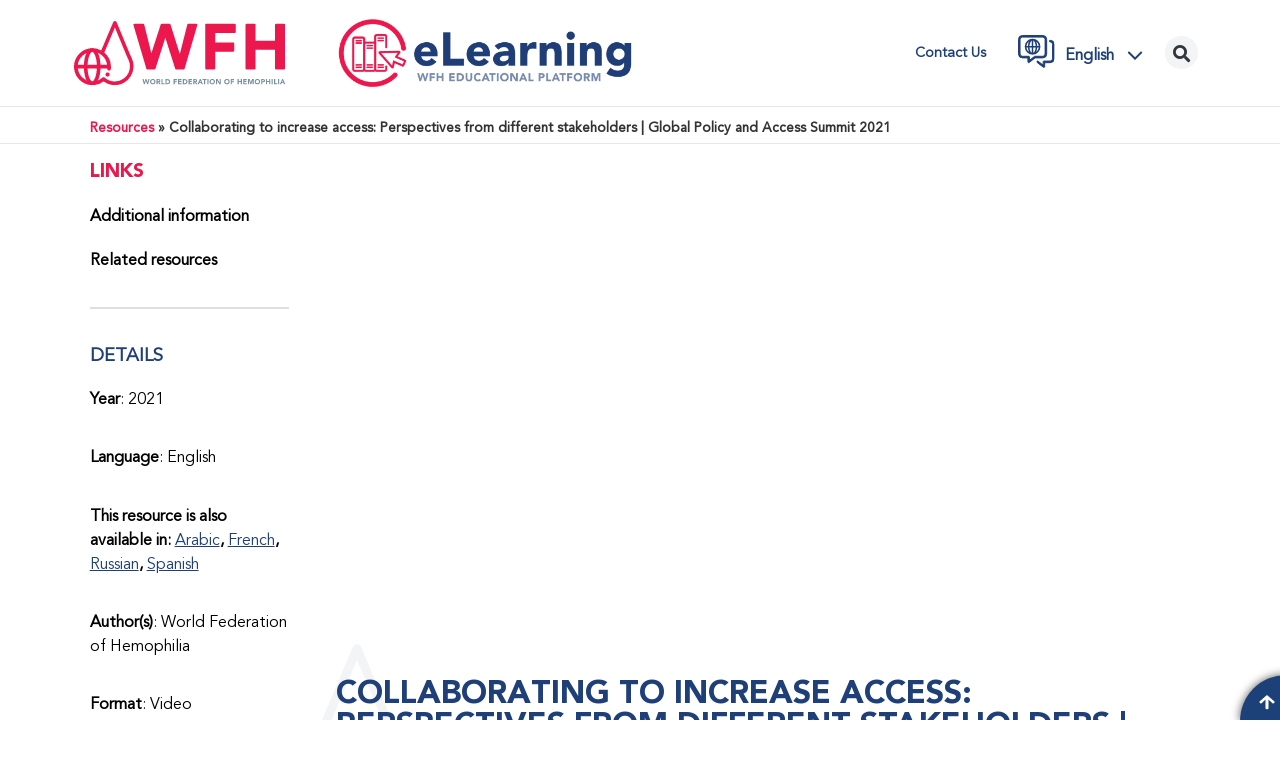

--- FILE ---
content_type: text/html; charset=UTF-8
request_url: https://elearning.wfh.org/resource/collaborating-to-increase-access-perspectives-from-different-stakeholders-global-policy-and-access-summit-2021/
body_size: 27439
content:
<!doctype html>
<html lang="en-US">
<head><script>(function(w,i,g){w[g]=w[g]||[];if(typeof w[g].push=='function')w[g].push(i)})
(window,'GTM-MLXVMJP9','google_tags_first_party');</script><script>(function(w,d,s,l){w[l]=w[l]||[];(function(){w[l].push(arguments);})('set', 'developer_id.dYzg1YT', true);
		w[l].push({'gtm.start':new Date().getTime(),event:'gtm.js'});var f=d.getElementsByTagName(s)[0],
		j=d.createElement(s);j.async=true;j.src='/7956/';
		f.parentNode.insertBefore(j,f);
		})(window,document,'script','dataLayer');</script>
	<meta charset="UTF-8">
	<meta name="viewport" content="width=device-width, initial-scale=1">
	<link rel="profile" href="https://gmpg.org/xfn/11">
	<meta name='robots' content='index, follow, max-image-preview:large, max-snippet:-1, max-video-preview:-1' />
<link rel="alternate" hreflang="ar" href="https://elearning.wfh.org/ar/resource/collaborating-to-increase-access-perspectives-from-different-stakeholders-global-policy-and-access-summit-2021-ar/" />
<link rel="alternate" hreflang="en" href="https://elearning.wfh.org/resource/collaborating-to-increase-access-perspectives-from-different-stakeholders-global-policy-and-access-summit-2021/" />
<link rel="alternate" hreflang="fr" href="https://elearning.wfh.org/fr/resource/collaborer-pour-renforcer-lacces-aux-soins-sommet-mondial-sur-les-politiques-et-lacces-aux-soins-2021/" />
<link rel="alternate" hreflang="ru" href="https://elearning.wfh.org/ru/resource/collaborating-to-increase-access-perspectives-from-different-stakeholders-global-policy-and-access-summit-2021-ru/" />
<link rel="alternate" hreflang="es" href="https://elearning.wfh.org/es/resource/colaboracion-para-ampliar-el-acceso-cumbre-mundial-sobre-politicas-y-acceso-a-tratamiento-2021/" />
<link rel="alternate" hreflang="x-default" href="https://elearning.wfh.org/resource/collaborating-to-increase-access-perspectives-from-different-stakeholders-global-policy-and-access-summit-2021/" />

	<!-- This site is optimized with the Yoast SEO plugin v23.4 - https://yoast.com/wordpress/plugins/seo/ -->
	<title>Collaborating to increase access: Perspectives from different stakeholders | Global Policy and Access Summit 2021 - eLearning Platform</title>
	<link rel="canonical" href="https://elearning.wfh.org/resource/collaborating-to-increase-access-perspectives-from-different-stakeholders-global-policy-and-access-summit-2021/" />
	<meta property="og:locale" content="en_US" />
	<meta property="og:type" content="article" />
	<meta property="og:title" content="Collaborating to increase access: Perspectives from different stakeholders | Global Policy and Access Summit 2021 - eLearning Platform" />
	<meta property="og:description" content="In this session from the Global Policy and Access Summit, Glenn Pierce, MD (WFH VP Medical), will moderate a panel discussion with Megan Adediran, Emna Gouider &amp; Latifa Belakhel, bringing together perspectives from a patient organization leader, a healthcare provider and a national government representative. This discussion will highlight potential areas of collaboration between stakeholders [&hellip;]" />
	<meta property="og:url" content="https://elearning.wfh.org/resource/collaborating-to-increase-access-perspectives-from-different-stakeholders-global-policy-and-access-summit-2021/" />
	<meta property="og:site_name" content="eLearning Platform" />
	<meta property="article:modified_time" content="2022-09-08T14:43:03+00:00" />
	<meta property="og:image" content="https://elearning.wfh.org/wp-content/uploads/2022/08/GPAS2021-collaborating-770x410-1.png" />
	<meta property="og:image:width" content="770" />
	<meta property="og:image:height" content="410" />
	<meta property="og:image:type" content="image/png" />
	<meta name="twitter:card" content="summary_large_image" />
	<meta name="twitter:label1" content="Est. reading time" />
	<meta name="twitter:data1" content="1 minute" />
	<script type="application/ld+json" class="yoast-schema-graph">{"@context":"https://schema.org","@graph":[{"@type":"WebPage","@id":"https://elearning.wfh.org/resource/collaborating-to-increase-access-perspectives-from-different-stakeholders-global-policy-and-access-summit-2021/","url":"https://elearning.wfh.org/resource/collaborating-to-increase-access-perspectives-from-different-stakeholders-global-policy-and-access-summit-2021/","name":"Collaborating to increase access: Perspectives from different stakeholders | Global Policy and Access Summit 2021 - eLearning Platform","isPartOf":{"@id":"https://elearning.wfh.org/#website"},"primaryImageOfPage":{"@id":"https://elearning.wfh.org/resource/collaborating-to-increase-access-perspectives-from-different-stakeholders-global-policy-and-access-summit-2021/#primaryimage"},"image":{"@id":"https://elearning.wfh.org/resource/collaborating-to-increase-access-perspectives-from-different-stakeholders-global-policy-and-access-summit-2021/#primaryimage"},"thumbnailUrl":"https://elearning.wfh.org/wp-content/uploads/2022/08/GPAS2021-collaborating-770x410-1.png","datePublished":"2022-08-15T14:32:26+00:00","dateModified":"2022-09-08T14:43:03+00:00","breadcrumb":{"@id":"https://elearning.wfh.org/resource/collaborating-to-increase-access-perspectives-from-different-stakeholders-global-policy-and-access-summit-2021/#breadcrumb"},"inLanguage":"en-US","potentialAction":[{"@type":"ReadAction","target":["https://elearning.wfh.org/resource/collaborating-to-increase-access-perspectives-from-different-stakeholders-global-policy-and-access-summit-2021/"]}]},{"@type":"ImageObject","inLanguage":"en-US","@id":"https://elearning.wfh.org/resource/collaborating-to-increase-access-perspectives-from-different-stakeholders-global-policy-and-access-summit-2021/#primaryimage","url":"https://elearning.wfh.org/wp-content/uploads/2022/08/GPAS2021-collaborating-770x410-1.png","contentUrl":"https://elearning.wfh.org/wp-content/uploads/2022/08/GPAS2021-collaborating-770x410-1.png","width":770,"height":410},{"@type":"BreadcrumbList","@id":"https://elearning.wfh.org/resource/collaborating-to-increase-access-perspectives-from-different-stakeholders-global-policy-and-access-summit-2021/#breadcrumb","itemListElement":[{"@type":"ListItem","position":1,"name":"Resources","item":"https://elearning.wfh.org/resource/"},{"@type":"ListItem","position":2,"name":"Collaborating to increase access: Perspectives from different stakeholders | Global Policy and Access Summit 2021"}]},{"@type":"WebSite","@id":"https://elearning.wfh.org/#website","url":"https://elearning.wfh.org/","name":"eLearning Platform","description":"World Federation of Hemophilia","publisher":{"@id":"https://elearning.wfh.org/#organization"},"potentialAction":[{"@type":"SearchAction","target":{"@type":"EntryPoint","urlTemplate":"https://elearning.wfh.org/?s={search_term_string}"},"query-input":{"@type":"PropertyValueSpecification","valueRequired":true,"valueName":"search_term_string"}}],"inLanguage":"en-US"},{"@type":"Organization","@id":"https://elearning.wfh.org/#organization","name":"eLearning Platform","url":"https://elearning.wfh.org/","logo":{"@type":"ImageObject","inLanguage":"en-US","@id":"https://elearning.wfh.org/#/schema/logo/image/","url":"https://elearning.wfh.org/wp-content/uploads/2022/06/WFH-eLearning-Logo-RGB.png","contentUrl":"https://elearning.wfh.org/wp-content/uploads/2022/06/WFH-eLearning-Logo-RGB.png","width":1460,"height":418,"caption":"eLearning Platform"},"image":{"@id":"https://elearning.wfh.org/#/schema/logo/image/"}}]}</script>
	<!-- / Yoast SEO plugin. -->


<link rel='dns-prefetch' href='//www.googletagmanager.com' />
<link rel='dns-prefetch' href='//s.w.org' />
<link rel="alternate" type="application/rss+xml" title="eLearning Platform &raquo; Feed" href="https://elearning.wfh.org/feed/" />
<link rel="alternate" type="application/rss+xml" title="eLearning Platform &raquo; Comments Feed" href="https://elearning.wfh.org/comments/feed/" />
<script>
window._wpemojiSettings = {"baseUrl":"https:\/\/s.w.org\/images\/core\/emoji\/14.0.0\/72x72\/","ext":".png","svgUrl":"https:\/\/s.w.org\/images\/core\/emoji\/14.0.0\/svg\/","svgExt":".svg","source":{"concatemoji":"https:\/\/elearning.wfh.org\/wp-includes\/js\/wp-emoji-release.min.js?ver=6.0"}};
/*! This file is auto-generated */
!function(e,a,t){var n,r,o,i=a.createElement("canvas"),p=i.getContext&&i.getContext("2d");function s(e,t){var a=String.fromCharCode,e=(p.clearRect(0,0,i.width,i.height),p.fillText(a.apply(this,e),0,0),i.toDataURL());return p.clearRect(0,0,i.width,i.height),p.fillText(a.apply(this,t),0,0),e===i.toDataURL()}function c(e){var t=a.createElement("script");t.src=e,t.defer=t.type="text/javascript",a.getElementsByTagName("head")[0].appendChild(t)}for(o=Array("flag","emoji"),t.supports={everything:!0,everythingExceptFlag:!0},r=0;r<o.length;r++)t.supports[o[r]]=function(e){if(!p||!p.fillText)return!1;switch(p.textBaseline="top",p.font="600 32px Arial",e){case"flag":return s([127987,65039,8205,9895,65039],[127987,65039,8203,9895,65039])?!1:!s([55356,56826,55356,56819],[55356,56826,8203,55356,56819])&&!s([55356,57332,56128,56423,56128,56418,56128,56421,56128,56430,56128,56423,56128,56447],[55356,57332,8203,56128,56423,8203,56128,56418,8203,56128,56421,8203,56128,56430,8203,56128,56423,8203,56128,56447]);case"emoji":return!s([129777,127995,8205,129778,127999],[129777,127995,8203,129778,127999])}return!1}(o[r]),t.supports.everything=t.supports.everything&&t.supports[o[r]],"flag"!==o[r]&&(t.supports.everythingExceptFlag=t.supports.everythingExceptFlag&&t.supports[o[r]]);t.supports.everythingExceptFlag=t.supports.everythingExceptFlag&&!t.supports.flag,t.DOMReady=!1,t.readyCallback=function(){t.DOMReady=!0},t.supports.everything||(n=function(){t.readyCallback()},a.addEventListener?(a.addEventListener("DOMContentLoaded",n,!1),e.addEventListener("load",n,!1)):(e.attachEvent("onload",n),a.attachEvent("onreadystatechange",function(){"complete"===a.readyState&&t.readyCallback()})),(e=t.source||{}).concatemoji?c(e.concatemoji):e.wpemoji&&e.twemoji&&(c(e.twemoji),c(e.wpemoji)))}(window,document,window._wpemojiSettings);
</script>
<style>
img.wp-smiley,
img.emoji {
	display: inline !important;
	border: none !important;
	box-shadow: none !important;
	height: 1em !important;
	width: 1em !important;
	margin: 0 0.07em !important;
	vertical-align: -0.1em !important;
	background: none !important;
	padding: 0 !important;
}
</style>
	<link rel='stylesheet' id='toolset_bootstrap_4-css'  href='https://elearning.wfh.org/wp-content/plugins/cred-frontend-editor/vendor/toolset/toolset-common/res/lib/bootstrap4/css/bootstrap.min.css?ver=4.5.3' media='screen' />
<link rel='stylesheet' id='wp-block-library-css'  href='https://elearning.wfh.org/wp-includes/css/dist/block-library/style.min.css?ver=6.0' media='all' />
<link rel='stylesheet' id='mediaelement-css'  href='https://elearning.wfh.org/wp-includes/js/mediaelement/mediaelementplayer-legacy.min.css?ver=4.2.16' media='all' />
<link rel='stylesheet' id='wp-mediaelement-css'  href='https://elearning.wfh.org/wp-includes/js/mediaelement/wp-mediaelement.min.css?ver=6.0' media='all' />
<link rel='stylesheet' id='view_editor_gutenberg_frontend_assets-css'  href='https://elearning.wfh.org/wp-content/plugins/toolset-blocks/public/css/views-frontend.css?ver=3.6.18' media='all' />
<style id='view_editor_gutenberg_frontend_assets-inline-css'>
.wpv-sort-list-dropdown.wpv-sort-list-dropdown-style-default > span.wpv-sort-list,.wpv-sort-list-dropdown.wpv-sort-list-dropdown-style-default .wpv-sort-list-item {border-color: #cdcdcd;}.wpv-sort-list-dropdown.wpv-sort-list-dropdown-style-default .wpv-sort-list-item a {color: #444;background-color: #fff;}.wpv-sort-list-dropdown.wpv-sort-list-dropdown-style-default a:hover,.wpv-sort-list-dropdown.wpv-sort-list-dropdown-style-default a:focus {color: #000;background-color: #eee;}.wpv-sort-list-dropdown.wpv-sort-list-dropdown-style-default .wpv-sort-list-item.wpv-sort-list-current a {color: #000;background-color: #eee;}
.wpv-sort-list-dropdown.wpv-sort-list-dropdown-style-default > span.wpv-sort-list,.wpv-sort-list-dropdown.wpv-sort-list-dropdown-style-default .wpv-sort-list-item {border-color: #cdcdcd;}.wpv-sort-list-dropdown.wpv-sort-list-dropdown-style-default .wpv-sort-list-item a {color: #444;background-color: #fff;}.wpv-sort-list-dropdown.wpv-sort-list-dropdown-style-default a:hover,.wpv-sort-list-dropdown.wpv-sort-list-dropdown-style-default a:focus {color: #000;background-color: #eee;}.wpv-sort-list-dropdown.wpv-sort-list-dropdown-style-default .wpv-sort-list-item.wpv-sort-list-current a {color: #000;background-color: #eee;}.wpv-sort-list-dropdown.wpv-sort-list-dropdown-style-grey > span.wpv-sort-list,.wpv-sort-list-dropdown.wpv-sort-list-dropdown-style-grey .wpv-sort-list-item {border-color: #cdcdcd;}.wpv-sort-list-dropdown.wpv-sort-list-dropdown-style-grey .wpv-sort-list-item a {color: #444;background-color: #eeeeee;}.wpv-sort-list-dropdown.wpv-sort-list-dropdown-style-grey a:hover,.wpv-sort-list-dropdown.wpv-sort-list-dropdown-style-grey a:focus {color: #000;background-color: #e5e5e5;}.wpv-sort-list-dropdown.wpv-sort-list-dropdown-style-grey .wpv-sort-list-item.wpv-sort-list-current a {color: #000;background-color: #e5e5e5;}
.wpv-sort-list-dropdown.wpv-sort-list-dropdown-style-default > span.wpv-sort-list,.wpv-sort-list-dropdown.wpv-sort-list-dropdown-style-default .wpv-sort-list-item {border-color: #cdcdcd;}.wpv-sort-list-dropdown.wpv-sort-list-dropdown-style-default .wpv-sort-list-item a {color: #444;background-color: #fff;}.wpv-sort-list-dropdown.wpv-sort-list-dropdown-style-default a:hover,.wpv-sort-list-dropdown.wpv-sort-list-dropdown-style-default a:focus {color: #000;background-color: #eee;}.wpv-sort-list-dropdown.wpv-sort-list-dropdown-style-default .wpv-sort-list-item.wpv-sort-list-current a {color: #000;background-color: #eee;}.wpv-sort-list-dropdown.wpv-sort-list-dropdown-style-grey > span.wpv-sort-list,.wpv-sort-list-dropdown.wpv-sort-list-dropdown-style-grey .wpv-sort-list-item {border-color: #cdcdcd;}.wpv-sort-list-dropdown.wpv-sort-list-dropdown-style-grey .wpv-sort-list-item a {color: #444;background-color: #eeeeee;}.wpv-sort-list-dropdown.wpv-sort-list-dropdown-style-grey a:hover,.wpv-sort-list-dropdown.wpv-sort-list-dropdown-style-grey a:focus {color: #000;background-color: #e5e5e5;}.wpv-sort-list-dropdown.wpv-sort-list-dropdown-style-grey .wpv-sort-list-item.wpv-sort-list-current a {color: #000;background-color: #e5e5e5;}.wpv-sort-list-dropdown.wpv-sort-list-dropdown-style-blue > span.wpv-sort-list,.wpv-sort-list-dropdown.wpv-sort-list-dropdown-style-blue .wpv-sort-list-item {border-color: #0099cc;}.wpv-sort-list-dropdown.wpv-sort-list-dropdown-style-blue .wpv-sort-list-item a {color: #444;background-color: #cbddeb;}.wpv-sort-list-dropdown.wpv-sort-list-dropdown-style-blue a:hover,.wpv-sort-list-dropdown.wpv-sort-list-dropdown-style-blue a:focus {color: #000;background-color: #95bedd;}.wpv-sort-list-dropdown.wpv-sort-list-dropdown-style-blue .wpv-sort-list-item.wpv-sort-list-current a {color: #000;background-color: #95bedd;}
</style>
<style id='global-styles-inline-css'>
body{--wp--preset--color--black: #000000;--wp--preset--color--cyan-bluish-gray: #abb8c3;--wp--preset--color--white: #ffffff;--wp--preset--color--pale-pink: #f78da7;--wp--preset--color--vivid-red: #cf2e2e;--wp--preset--color--luminous-vivid-orange: #ff6900;--wp--preset--color--luminous-vivid-amber: #fcb900;--wp--preset--color--light-green-cyan: #7bdcb5;--wp--preset--color--vivid-green-cyan: #00d084;--wp--preset--color--pale-cyan-blue: #8ed1fc;--wp--preset--color--vivid-cyan-blue: #0693e3;--wp--preset--color--vivid-purple: #9b51e0;--wp--preset--gradient--vivid-cyan-blue-to-vivid-purple: linear-gradient(135deg,rgba(6,147,227,1) 0%,rgb(155,81,224) 100%);--wp--preset--gradient--light-green-cyan-to-vivid-green-cyan: linear-gradient(135deg,rgb(122,220,180) 0%,rgb(0,208,130) 100%);--wp--preset--gradient--luminous-vivid-amber-to-luminous-vivid-orange: linear-gradient(135deg,rgba(252,185,0,1) 0%,rgba(255,105,0,1) 100%);--wp--preset--gradient--luminous-vivid-orange-to-vivid-red: linear-gradient(135deg,rgba(255,105,0,1) 0%,rgb(207,46,46) 100%);--wp--preset--gradient--very-light-gray-to-cyan-bluish-gray: linear-gradient(135deg,rgb(238,238,238) 0%,rgb(169,184,195) 100%);--wp--preset--gradient--cool-to-warm-spectrum: linear-gradient(135deg,rgb(74,234,220) 0%,rgb(151,120,209) 20%,rgb(207,42,186) 40%,rgb(238,44,130) 60%,rgb(251,105,98) 80%,rgb(254,248,76) 100%);--wp--preset--gradient--blush-light-purple: linear-gradient(135deg,rgb(255,206,236) 0%,rgb(152,150,240) 100%);--wp--preset--gradient--blush-bordeaux: linear-gradient(135deg,rgb(254,205,165) 0%,rgb(254,45,45) 50%,rgb(107,0,62) 100%);--wp--preset--gradient--luminous-dusk: linear-gradient(135deg,rgb(255,203,112) 0%,rgb(199,81,192) 50%,rgb(65,88,208) 100%);--wp--preset--gradient--pale-ocean: linear-gradient(135deg,rgb(255,245,203) 0%,rgb(182,227,212) 50%,rgb(51,167,181) 100%);--wp--preset--gradient--electric-grass: linear-gradient(135deg,rgb(202,248,128) 0%,rgb(113,206,126) 100%);--wp--preset--gradient--midnight: linear-gradient(135deg,rgb(2,3,129) 0%,rgb(40,116,252) 100%);--wp--preset--duotone--dark-grayscale: url('#wp-duotone-dark-grayscale');--wp--preset--duotone--grayscale: url('#wp-duotone-grayscale');--wp--preset--duotone--purple-yellow: url('#wp-duotone-purple-yellow');--wp--preset--duotone--blue-red: url('#wp-duotone-blue-red');--wp--preset--duotone--midnight: url('#wp-duotone-midnight');--wp--preset--duotone--magenta-yellow: url('#wp-duotone-magenta-yellow');--wp--preset--duotone--purple-green: url('#wp-duotone-purple-green');--wp--preset--duotone--blue-orange: url('#wp-duotone-blue-orange');--wp--preset--font-size--small: 13px;--wp--preset--font-size--medium: 20px;--wp--preset--font-size--large: 36px;--wp--preset--font-size--x-large: 42px;}.has-black-color{color: var(--wp--preset--color--black) !important;}.has-cyan-bluish-gray-color{color: var(--wp--preset--color--cyan-bluish-gray) !important;}.has-white-color{color: var(--wp--preset--color--white) !important;}.has-pale-pink-color{color: var(--wp--preset--color--pale-pink) !important;}.has-vivid-red-color{color: var(--wp--preset--color--vivid-red) !important;}.has-luminous-vivid-orange-color{color: var(--wp--preset--color--luminous-vivid-orange) !important;}.has-luminous-vivid-amber-color{color: var(--wp--preset--color--luminous-vivid-amber) !important;}.has-light-green-cyan-color{color: var(--wp--preset--color--light-green-cyan) !important;}.has-vivid-green-cyan-color{color: var(--wp--preset--color--vivid-green-cyan) !important;}.has-pale-cyan-blue-color{color: var(--wp--preset--color--pale-cyan-blue) !important;}.has-vivid-cyan-blue-color{color: var(--wp--preset--color--vivid-cyan-blue) !important;}.has-vivid-purple-color{color: var(--wp--preset--color--vivid-purple) !important;}.has-black-background-color{background-color: var(--wp--preset--color--black) !important;}.has-cyan-bluish-gray-background-color{background-color: var(--wp--preset--color--cyan-bluish-gray) !important;}.has-white-background-color{background-color: var(--wp--preset--color--white) !important;}.has-pale-pink-background-color{background-color: var(--wp--preset--color--pale-pink) !important;}.has-vivid-red-background-color{background-color: var(--wp--preset--color--vivid-red) !important;}.has-luminous-vivid-orange-background-color{background-color: var(--wp--preset--color--luminous-vivid-orange) !important;}.has-luminous-vivid-amber-background-color{background-color: var(--wp--preset--color--luminous-vivid-amber) !important;}.has-light-green-cyan-background-color{background-color: var(--wp--preset--color--light-green-cyan) !important;}.has-vivid-green-cyan-background-color{background-color: var(--wp--preset--color--vivid-green-cyan) !important;}.has-pale-cyan-blue-background-color{background-color: var(--wp--preset--color--pale-cyan-blue) !important;}.has-vivid-cyan-blue-background-color{background-color: var(--wp--preset--color--vivid-cyan-blue) !important;}.has-vivid-purple-background-color{background-color: var(--wp--preset--color--vivid-purple) !important;}.has-black-border-color{border-color: var(--wp--preset--color--black) !important;}.has-cyan-bluish-gray-border-color{border-color: var(--wp--preset--color--cyan-bluish-gray) !important;}.has-white-border-color{border-color: var(--wp--preset--color--white) !important;}.has-pale-pink-border-color{border-color: var(--wp--preset--color--pale-pink) !important;}.has-vivid-red-border-color{border-color: var(--wp--preset--color--vivid-red) !important;}.has-luminous-vivid-orange-border-color{border-color: var(--wp--preset--color--luminous-vivid-orange) !important;}.has-luminous-vivid-amber-border-color{border-color: var(--wp--preset--color--luminous-vivid-amber) !important;}.has-light-green-cyan-border-color{border-color: var(--wp--preset--color--light-green-cyan) !important;}.has-vivid-green-cyan-border-color{border-color: var(--wp--preset--color--vivid-green-cyan) !important;}.has-pale-cyan-blue-border-color{border-color: var(--wp--preset--color--pale-cyan-blue) !important;}.has-vivid-cyan-blue-border-color{border-color: var(--wp--preset--color--vivid-cyan-blue) !important;}.has-vivid-purple-border-color{border-color: var(--wp--preset--color--vivid-purple) !important;}.has-vivid-cyan-blue-to-vivid-purple-gradient-background{background: var(--wp--preset--gradient--vivid-cyan-blue-to-vivid-purple) !important;}.has-light-green-cyan-to-vivid-green-cyan-gradient-background{background: var(--wp--preset--gradient--light-green-cyan-to-vivid-green-cyan) !important;}.has-luminous-vivid-amber-to-luminous-vivid-orange-gradient-background{background: var(--wp--preset--gradient--luminous-vivid-amber-to-luminous-vivid-orange) !important;}.has-luminous-vivid-orange-to-vivid-red-gradient-background{background: var(--wp--preset--gradient--luminous-vivid-orange-to-vivid-red) !important;}.has-very-light-gray-to-cyan-bluish-gray-gradient-background{background: var(--wp--preset--gradient--very-light-gray-to-cyan-bluish-gray) !important;}.has-cool-to-warm-spectrum-gradient-background{background: var(--wp--preset--gradient--cool-to-warm-spectrum) !important;}.has-blush-light-purple-gradient-background{background: var(--wp--preset--gradient--blush-light-purple) !important;}.has-blush-bordeaux-gradient-background{background: var(--wp--preset--gradient--blush-bordeaux) !important;}.has-luminous-dusk-gradient-background{background: var(--wp--preset--gradient--luminous-dusk) !important;}.has-pale-ocean-gradient-background{background: var(--wp--preset--gradient--pale-ocean) !important;}.has-electric-grass-gradient-background{background: var(--wp--preset--gradient--electric-grass) !important;}.has-midnight-gradient-background{background: var(--wp--preset--gradient--midnight) !important;}.has-small-font-size{font-size: var(--wp--preset--font-size--small) !important;}.has-medium-font-size{font-size: var(--wp--preset--font-size--medium) !important;}.has-large-font-size{font-size: var(--wp--preset--font-size--large) !important;}.has-x-large-font-size{font-size: var(--wp--preset--font-size--x-large) !important;}
</style>
<link rel='stylesheet' id='wpml-blocks-css'  href='https://elearning.wfh.org/wp-content/plugins/sitepress-multilingual-cms/dist/css/blocks/styles.css?ver=4.6.13' media='all' />
<link rel='stylesheet' id='wpml-legacy-dropdown-click-0-css'  href='https://elearning.wfh.org/wp-content/plugins/sitepress-multilingual-cms/templates/language-switchers/legacy-dropdown-click/style.min.css?ver=1' media='all' />
<link rel='stylesheet' id='hello-elementor-css'  href='https://elearning.wfh.org/wp-content/themes/hello-elementor/style.min.css?ver=2.9.0' media='all' />
<link rel='stylesheet' id='hello-elementor-theme-style-css'  href='https://elearning.wfh.org/wp-content/themes/hello-elementor/theme.min.css?ver=2.9.0' media='all' />
<link rel='stylesheet' id='elementor-frontend-css'  href='https://elearning.wfh.org/wp-content/plugins/elementor/assets/css/frontend.min.css?ver=3.23.3' media='all' />
<link rel='stylesheet' id='elementor-post-11-css'  href='https://elearning.wfh.org/wp-content/uploads/elementor/css/post-11.css?ver=1766162081' media='all' />
<link rel='stylesheet' id='elementor-icons-css'  href='https://elearning.wfh.org/wp-content/plugins/elementor/assets/lib/eicons/css/elementor-icons.min.css?ver=5.30.0' media='all' />
<link rel='stylesheet' id='swiper-css'  href='https://elearning.wfh.org/wp-content/plugins/elementor/assets/lib/swiper/v8/css/swiper.min.css?ver=8.4.5' media='all' />
<link rel='stylesheet' id='e-popup-style-css'  href='https://elearning.wfh.org/wp-content/plugins/elementor-pro/assets/css/conditionals/popup.min.css?ver=3.25.5' media='all' />
<link rel='stylesheet' id='font-awesome-5-all-css'  href='https://elearning.wfh.org/wp-content/plugins/elementor/assets/lib/font-awesome/css/all.min.css?ver=3.23.3' media='all' />
<link rel='stylesheet' id='font-awesome-4-shim-css'  href='https://elearning.wfh.org/wp-content/plugins/elementor/assets/lib/font-awesome/css/v4-shims.min.css?ver=3.23.3' media='all' />
<link rel='stylesheet' id='elementor-global-css'  href='https://elearning.wfh.org/wp-content/uploads/elementor/css/global.css?ver=1766162082' media='all' />
<link rel='stylesheet' id='elementor-post-51-css'  href='https://elearning.wfh.org/wp-content/uploads/elementor/css/post-51.css?ver=1766162082' media='all' />
<link rel='stylesheet' id='elementor-post-166-css'  href='https://elearning.wfh.org/wp-content/uploads/elementor/css/post-166.css?ver=1766162082' media='all' />
<link rel='stylesheet' id='elementor-post-7021-css'  href='https://elearning.wfh.org/wp-content/uploads/elementor/css/post-7021.css?ver=1766162209' media='all' />
<link rel='stylesheet' id='dashicons-css'  href='https://elearning.wfh.org/wp-includes/css/dashicons.min.css?ver=6.0' media='all' />
<link rel='stylesheet' id='toolset-select2-css-css'  href='https://elearning.wfh.org/wp-content/plugins/cred-frontend-editor/vendor/toolset/toolset-common/res/lib/select2/select2.css?ver=6.0' media='screen' />
<link rel='stylesheet' id='jquery-chosen-css'  href='https://elearning.wfh.org/wp-content/plugins/jet-search/assets/lib/chosen/chosen.min.css?ver=1.8.7' media='all' />
<link rel='stylesheet' id='jet-search-css'  href='https://elearning.wfh.org/wp-content/plugins/jet-search/assets/css/jet-search.css?ver=3.5.5' media='all' />
<link rel='stylesheet' id='elementor-icons-shared-0-css'  href='https://elearning.wfh.org/wp-content/plugins/elementor/assets/lib/font-awesome/css/fontawesome.min.css?ver=5.15.3' media='all' />
<link rel='stylesheet' id='elementor-icons-fa-solid-css'  href='https://elearning.wfh.org/wp-content/plugins/elementor/assets/lib/font-awesome/css/solid.min.css?ver=5.15.3' media='all' />
<link rel='stylesheet' id='elementor-icons-fa-brands-css'  href='https://elearning.wfh.org/wp-content/plugins/elementor/assets/lib/font-awesome/css/brands.min.css?ver=5.15.3' media='all' />
<script src='https://elearning.wfh.org/wp-content/plugins/toolset-blocks/vendor/toolset/common-es/public/toolset-common-es-frontend.js?ver=174000' id='toolset-common-es-frontend-js'></script>
<script id='wpml-cookie-js-extra'>
var wpml_cookies = {"wp-wpml_current_language":{"value":"en","expires":1,"path":"\/"}};
var wpml_cookies = {"wp-wpml_current_language":{"value":"en","expires":1,"path":"\/"}};
</script>
<script src='https://elearning.wfh.org/wp-content/plugins/sitepress-multilingual-cms/res/js/cookies/language-cookie.js?ver=4.6.13' id='wpml-cookie-js'></script>
<script src='https://elearning.wfh.org/wp-includes/js/jquery/jquery.min.js?ver=3.6.0' id='jquery-core-js'></script>
<script src='https://elearning.wfh.org/wp-includes/js/jquery/jquery-migrate.min.js?ver=3.3.2' id='jquery-migrate-js'></script>
<script src='https://elearning.wfh.org/wp-includes/js/imagesloaded.min.js?ver=6.0' id='imagesLoaded-js'></script>
<script src='https://elearning.wfh.org/wp-content/plugins/sitepress-multilingual-cms/templates/language-switchers/legacy-dropdown-click/script.min.js?ver=1' id='wpml-legacy-dropdown-click-0-js'></script>
<script src='https://elearning.wfh.org/wp-content/plugins/elementor/assets/lib/font-awesome/js/v4-shims.min.js?ver=3.23.3' id='font-awesome-4-shim-js'></script>

<!-- Google tag (gtag.js) snippet added by Site Kit -->

<!-- Google Analytics snippet added by Site Kit -->
<script src='https://www.googletagmanager.com/gtag/js?id=G-X5D94MJ7W8' id='google_gtagjs-js' async></script>
<script id='google_gtagjs-js-after'>
window.dataLayer = window.dataLayer || [];function gtag(){dataLayer.push(arguments);}
gtag("set","linker",{"domains":["elearning.wfh.org"]});
gtag("js", new Date());
gtag("set", "developer_id.dZTNiMT", true);
gtag("config", "G-X5D94MJ7W8");
</script>

<!-- End Google tag (gtag.js) snippet added by Site Kit -->
<link rel="https://api.w.org/" href="https://elearning.wfh.org/wp-json/" /><link rel="alternate" type="application/json" href="https://elearning.wfh.org/wp-json/wp/v2/resource/21556" /><link rel="EditURI" type="application/rsd+xml" title="RSD" href="https://elearning.wfh.org/xmlrpc.php?rsd" />
<link rel="wlwmanifest" type="application/wlwmanifest+xml" href="https://elearning.wfh.org/wp-includes/wlwmanifest.xml" /> 
<meta name="generator" content="WordPress 6.0" />
<link rel='shortlink' href='https://elearning.wfh.org/?p=21556' />
<link rel="alternate" type="application/json+oembed" href="https://elearning.wfh.org/wp-json/oembed/1.0/embed?url=https%3A%2F%2Felearning.wfh.org%2Fresource%2Fcollaborating-to-increase-access-perspectives-from-different-stakeholders-global-policy-and-access-summit-2021%2F" />
<link rel="alternate" type="text/xml+oembed" href="https://elearning.wfh.org/wp-json/oembed/1.0/embed?url=https%3A%2F%2Felearning.wfh.org%2Fresource%2Fcollaborating-to-increase-access-perspectives-from-different-stakeholders-global-policy-and-access-summit-2021%2F&#038;format=xml" />
<meta name="generator" content="WPML ver:4.6.13 stt:5,59,1,4,42,45,2;" />
<meta name="generator" content="Site Kit by Google 1.141.0" /><!-- Start cookieyes banner --> 
<script id="cookieyes" type="text/javascript" src="https://cdn-cookieyes.com/client_data/92359db94148631f38ca7435/script.js"></script> 
<!-- End cookieyes banner -->

<style>
html {
	visibility: hidden;
	opacity:0;
	transition: opacity 450ms ease-in;
}
</style><meta name="generator" content="Elementor 3.23.3; features: e_lazyload; settings: css_print_method-external, google_font-enabled, font_display-auto">
 <script> window.addEventListener("load",function(){ var c={script:false,link:false}; function ls(s) { if(!['script','link'].includes(s)||c[s]){return;}c[s]=true; var d=document,f=d.getElementsByTagName(s)[0],j=d.createElement(s); if(s==='script'){j.async=true;j.src='https://elearning.wfh.org/wp-content/plugins/toolset-blocks/vendor/toolset/blocks/public/js/frontend.js?v=1.6.14';}else{ j.rel='stylesheet';j.href='https://elearning.wfh.org/wp-content/plugins/toolset-blocks/vendor/toolset/blocks/public/css/style.css?v=1.6.14';} f.parentNode.insertBefore(j, f); }; function ex(){ls('script');ls('link')} window.addEventListener("scroll", ex, {once: true}); if (('IntersectionObserver' in window) && ('IntersectionObserverEntry' in window) && ('intersectionRatio' in window.IntersectionObserverEntry.prototype)) { var i = 0, fb = document.querySelectorAll("[class^='tb-']"), o = new IntersectionObserver(es => { es.forEach(e => { o.unobserve(e.target); if (e.intersectionRatio > 0) { ex();o.disconnect();}else{ i++;if(fb.length>i){o.observe(fb[i])}} }) }); if (fb.length) { o.observe(fb[i]) } } }) </script>
	<noscript>
		<link rel="stylesheet" href="https://elearning.wfh.org/wp-content/plugins/toolset-blocks/vendor/toolset/blocks/public/css/style.css">
	</noscript>			<style>
				.e-con.e-parent:nth-of-type(n+4):not(.e-lazyloaded):not(.e-no-lazyload),
				.e-con.e-parent:nth-of-type(n+4):not(.e-lazyloaded):not(.e-no-lazyload) * {
					background-image: none !important;
				}
				@media screen and (max-height: 1024px) {
					.e-con.e-parent:nth-of-type(n+3):not(.e-lazyloaded):not(.e-no-lazyload),
					.e-con.e-parent:nth-of-type(n+3):not(.e-lazyloaded):not(.e-no-lazyload) * {
						background-image: none !important;
					}
				}
				@media screen and (max-height: 640px) {
					.e-con.e-parent:nth-of-type(n+2):not(.e-lazyloaded):not(.e-no-lazyload),
					.e-con.e-parent:nth-of-type(n+2):not(.e-lazyloaded):not(.e-no-lazyload) * {
						background-image: none !important;
					}
				}
			</style>
			<link rel="icon" href="https://elearning.wfh.org/wp-content/uploads/2022/05/WFH-FAVICON-100x108-1.png" sizes="32x32" />
<link rel="icon" href="https://elearning.wfh.org/wp-content/uploads/2022/05/WFH-FAVICON-100x108-1.png" sizes="192x192" />
<link rel="apple-touch-icon" href="https://elearning.wfh.org/wp-content/uploads/2022/05/WFH-FAVICON-100x108-1.png" />
<meta name="msapplication-TileImage" content="https://elearning.wfh.org/wp-content/uploads/2022/05/WFH-FAVICON-100x108-1.png" />
		<style id="wp-custom-css">
			/* 
 *  01 - GENERAL UTILITY STYLING
 *  02 - HEADER
 *  03 - HOMEPAGE
 *  04 - SINGLE ARTICLE/NEWS/POST
 *  05 - NEWS ARCHIVE
 *  06 - SINGLE EVENT
 *  07 - GENERIC PAGES
 *  08 - CALENDAR OF EVENTS
 *  09 - ABOUT US PAGE
 *  10 - EDUCATIONAL MATERIAL 
 *  11 - SEARCH PAGE
 *  12 - WHD PAGE
 *  13 - MOBILE MENU
 *  14 - NEWSLETTER
 *  15 - IDENTIFICATION & DIAGNOSIS
 *  16 - GLOBAL FOOTER - Did you know
 *  17 - CLAMP classes for font styles
 *  18 - ANIMATED TITLE in homepage */




/*  01 - GENERAL UTILITY STYLING  */
.elementor-button-icon {
	font-size: 0.5em;
}
	
a {
	font-weight: 600;
	color: #EC174C;
}
	
.elementor-button-icon {
	font-size: 1em;
}

.menu-item-266 a {
	cursor: default;
}


/* Dropdowns/selects */

.wpml-ls-legacy-dropdown-click .wpml-ls-sub-menu {
	box-shadow: 0 0 3px #aaa;
	padding: 1em;
	border-radius: 0 0 12px 12px;
	background-color: white;
}


/* 	background-image: url('/wp-content/uploads/2021/11/down_arrow.svg')!important; */



.wpml-ls-legacy-dropdown-click .wpml-ls-sub-menu *:hover {
	color: #EC174C!important;
	
}


/*  Normal Tabs */

.normal_tabs .elementor-tab-title {
	background-color: white!important;
	border-radius: 60px;
	margin-top: 16px!important;
	color: #1F3F78;
	
}

.normal_tabs .elementor-active.elementor-tab-title  {
	background-image: none;
}

.normal_tabs .elementor-active {
	text-decoration: underline!important;
}



/*  Search container */
.elementor-search-form__container.elementor-search-form--full-screen.elementor-lightbox .dialog-lightbox-close-button {
	color: white!important;
	position: absolute!important;
	top: 5%;
	left: 93%;
	font-size: 2em;
}



.cut_3 {
	display: none!important
}


.custom_elearning_button {
	color: white;
	position: absolute;
	margin: 10em 0 0 2em;
	font-family: 'Avenir Book';
	font-size: 1.15em;
}

.custom_elearning_button a {
	color: #EC174C;
	text-decoration: underline;
}


/* 	 02 - HEADER */
	
.blood_drop {
	padding: 10px;
	background: url('https://wfh.org/wp-content/uploads/2021/10/blood-drop.svg');
	background-repeat: no-repeat;
  background-size: contain;
	height: 2em;
}


.elementor-search-form__container {
/* 	background-color: transparent;
    background-image: linear-gradient(
270deg, var( --e-global-color-238b721 ) 25%, #f2295b 100%); */
	
	

	background-image: url(https://wfh.org/wp-content/uploads/2021/10/footer-drop.svg);
	
	
    background-position: center left;
    background-repeat: no-repeat;
    background-size: contain;
    opacity: 0.98;
    transition: background 0.6s, border-radius 0.3s, opacity 0.3s;
}


#elementor-popup-modal-7623 .dialog-close-button {
	color: white!important;
	font-size: 2em!important;
	font-weight: 100!important;
}

/* #elementor-popup-modal-7623.dialog-widget [class^=eicon]:before {
	font-family: 'Calibri Light';
	content: 'x';
	font-weight: 300;
	}
 */



#header_lang_switch .wpml-ls-legacy-dropdown-click a.wpml-ls-item-toggle:after
{
	content: url("/wp-content/uploads/2022/06/chevron_down.png")!important;
	border-top: none;
	margin-top: -8px;
}



#header_lang_switch:before {
	content: url("/wp-content/uploads/2022/03/icon002.svg");	
}


#header_lang_switch {
	

	display: flex;
	align-items: center;
	padding-top: 5px;
/* 	margin-top: 15px; */
	}


#header_lang_switch .elementor-widget-container  {
	width: 110px;
	border: none!important;
	background-color: white;
	color: #1f3f78;	
}
#header_lang_switch * {
	border: none!important;
	background-color: white;
	color: #1f3f78;	
		font-size: clamp(16px, 0.7vw, 16px)!important;
}


#header_lang_switch *:hover {
	background-color: white!important;
}



#mobile_lang_switch *:hover {
	background-color: white!important;
}

#mobile_lang_switch * {
	max-width: 140px;
	border: none!important;
	background-color: white;
	color: #1f3f78;
}
#mobile_lang_switch .wpml-ls-legacy-dropdown-click a.wpml-ls-item-toggle:after {
	content: url("wp-content/uploads/2021/10/chevron_down.png");
	border-top: none;;
	margin-top: -5px;	
}


#mobile_lang_switch .wpml-ls-statics-post_translations:first-line {
	font-size: 0;
}









/*  03 - HOME PAGE  */


/* Share button */
.elementor-widget-icon.elementor-view-stacked .elementor-icon {

	background-image: linear-gradient(
270deg, var( --e-global-color-238b721 ) 25%, #f2295b 100%)
}

.fa-share-alt::before {
    padding-right: 5px;
    
}

/* News cards in homepage */

.home_news_1 {
	padding: 0 2em 0 0;
}

.home_news_2 {
	padding: 0 2em 0 1em;
}

.home_news_3 {
	padding: 0 0 0 2em;
}



@media only screen and (max-width: 1025px) {
	.home_news_1,
	.home_news_2,
	.home_news_3{
		padding: 0 2em 0 0;
		margin-bottom: 2em;
	}
}

@media only screen and (max-width: 800px) {
	.home_news_1,
	.home_news_2,
	.home_news_3{
		padding: 0;
		margin-bottom: 2em;
	}
}


.home_news_1 img {
	border-top: 10px solid #008CB1;
}

.home_news_1 .clamp_h3 a {
	color: #008CB1!important;
}

.home_news_1 .clamp_btn a {
	color: #008CB1;
	font-size: 1em!important;
	font-family: 'Avenir Black'!important;
	border: 2px solid #008CB1;
	border-radius: 20px;
	padding: 0.5em 2em;
	display: inline;
}

.home_news_1 .clamp_btn a:hover {
	background-color: #008CB1;
	color: white;
}



.home_news_2 img {
	border-top: 10px solid #51A346;
}
.home_news_2 .clamp_h3 a {
	color: #51A346!important;
}

.home_news_2 .clamp_btn a {
	color: #51A346;
	font-size: 1em!important;
	font-family: 'Avenir Black'!important;
	border: 2px solid #51A346;
	border-radius: 20px;
	padding: 0.5em 2em;
	display: inline;
}

.home_news_2 .clamp_btn a:hover {
	background-color: #51A346;
	color: white;
}





.home_news_3 img {
	border-top: 10px solid #EC174C;
}

.home_news_3 .clamp_h3 a {
	color: #EC174C!important;
}



.home_news_3 .clamp_btn a {
	color: #EC174C;
	font-size: 1em!important;
	font-family: 'Avenir Black'!important;
	border: 2px solid #EC174C;
	border-radius: 20px;
	padding: 0.5em 2em;
	display: inline;
}

.home_news_3 .clamp_btn a:hover {
	background-color: #EC174C;
	color: white;
}





























/*  04 - SINGLE POST, NEWS, ARTICLE  */

.elementor-tab-title {
	background-color: #E6EAEC;
	border-radius: 60px 0 0 60px;
	margin-top: 16px!important;
}

.elementor-active.elementor-tab-title  {
	background-image: linear-gradient(
90deg, var( --e-global-color-secondary ) 0%, var( --e-global-color-238b721 ) 100%);
}

.elementor-active.elementor-tab-title a {
	color: white!important;
}

#article_featured_img {
	
}


/*  05 - NEWS ARCHIVE  */

#prominent_1 .elementor-post__card {
	border-radius: 0 0 25px 25px!important;
}


#prominent_1 .elementor-post__excerpt {
	overflow: hidden;
  display: -webkit-box;
  -webkit-line-clamp: 3;
  -webkit-box-orient: vertical;
}

#prominent_1 .elementor-post__read-more {
	border: 1px solid #008CB1;
	padding: 6px 12px;
	border-radius: 16px;
	
}




.md_search {
	background: url(/wp-content/uploads/2021/11/magnifier_icon-1.svg) no-repeat;
	background-position: 95%;
	background-color: #efefef;
	background-size: 5%;
	border: none!important;
	border-radius: 50px!important;
}

.md_search::placeholder { 
  color: #1F3F78;
  opacity: 1;
}
.md_search:-ms-input-placeholder { 
  color: #1F3F78;
}
.md_search::-ms-input-placeholder { 
  color: #1F3F78;
}


.md_filters {
		padding: 4% 0;
}

.md_filters select,
.wpml-ls-legacy-dropdown-click,
.js-wpml-ls-legacy-dropdown-click

{
	border-top: 0!important;
	border-left: 0!important;
	border-right: 0!important;
	border-bottom: 2px solid #798E9A50!important;
	border-radius: 0;
	
	}

.f_cat *,
.f_lang *,
.f_search * {
	font-family: 'Avenir Book'!important;
	font-weight: 600!important;
	color: #1F3F78!important;
/* 	text-transform: uppercase; */

}
/* .f_lang *:hover {
	background-color: white!important;
	width: fit-content!important
}
 */
.f_cat * {
	min-width: 15vw!important;
}

.f_lang *{
/* 	min-width: 200px!important; */
	min-width: 20vw!important;
}

.f_lang .wpml-ls-link {
	
	background-color: #00000000!important;
	border: none;
}


/* 
.f_search * {
	min-width: 25vw!important;
} */




.md_pagination {
	justify-content: center;
	align-items: center;
	font-family: 'Avenir Black';
	color: #1F3F78;
}

.md_pagination a {
	color: #1F3F78;
	margin: 0.5em;
}
.md_pagination a:hover {
	color: #EC174C!important;
}
.md_pagination .wpv-filter-previous-link,
.md_pagination .wpv-filter-next-link,

.md_pagination .wpv-filter-previous-link:hover,
.md_pagination .wpv-filter-next-link:hover
{
	border: none;
	background-color: white;

}

.md_pagination span,
.wpv-filter-next-link{
	font-size: 1.5em;
}

.md_pagination .wpv-pagination-nav-links-item-current  {
	color: red!important;
	font-size: 1.2em;
	border: none!important;
}



.wpv-pagination-nav-links-container {
	align-items: center;
}

.md_list_title {
	font-family: 'Avenir Black';
	font-weight: 900;
	font-size: 1.15em;
	text-transform: uppercase;
	padding-right: 20%;
}

.md_list_title a {
		color: black;

}


.md_pagination * {
	font-size: 1.15em!important;
	color: #1F3F78!important;
	
}


.wpv_page_current * {
	border: none!important;
	color: #EC174C!important;
}
.wpv_page_current *:hover {
	background-color: white!important;
}


.md_list_date {
	color: #798E9A;
	font-family: 'Avenir Book';
	font-size: 1em;
}

.md_list_excerpt {
	font-family: 'Avenir Book';
	font-weight: 400;
	font-size: 1.15em;
	color: black;
	padding-right: 25%;
}

.md_list_content {
	color: #798E9A50;
	border-bottom: 2px solid;
	margin-left: 2em;
}

.md_list_item {
	margin-bottom: 3em;
}

.md_list_item img {
	min-width: 100%!important;
}

.md_toggle_view {
	display: flex;
	justify-content: end;
}

.md_toggle_view button {
	color: #707070;
	border: none;
	font-size: 1.5em;
}

.md_toggle_view button:hover,
.md_toggle_view button:focus,
.md_toggle_view button:active {
	background-color: #00000000;
	color: #EC174C;
	outline: none;
}





.news_card {
	min-height: 300px;
	margin-bottom: 4em;
	background-color: #efefef;
	border-radius: 0 0 30px 30px;
	display: flex;
	flex-direction: column;
/* 	justify-content: space-between; */
	position: relative;
}

.news_card img {
	object-fit: cover;
	width: 100%;
	height: 250px;
	
}
.news_card:hover {
	box-shadow: 0 0 12px #ccc;
}



.grid_title {
	padding: 2em 2em;
	min-height: 9em;
	max-height: 9em;
	height: 10em;
	overflow: hidden;
}

.grid_title a {
	color: black;
	font-weight: 900;
	font-size: 1.15em;
	font-family: 'Avenir Black';
	text-transform: uppercase;
}

.grid_card_content {
	display: flex;
	justify-content: space-between;
	padding: 0 2em 2em;
	color: #798E9A;
}

.grid_card_content a {
	color: #1F3F78;
	font-weight: 600;
}

.grid_card_content a:hover {
	color: #EC174C
}



.bottom_half {
	display: flex;
	flex-direction: column;
	justify-content: space-between;
	height: 20vh;
}



.md_grid button:focus,
.md_list button:focus {
	outline: none;

}


/* NEWS ARCHIVE RESPONSIVE */

@media screen and (max-width: 1024px) {
	.md_filters {
		padding: 5% 7%;
	}
	
	.btn_grid,
	.btn_list {
		display: none;
	}
	
	.f_lang,
	.f_search,
	.f_cat {
		min-width: 84vw!important;
		max-width: 84vw!important;
		margin-bottom: 1em;
	}
	
	.f_lang .wpml-ls {
		min-width: 84vw!important;
		max-width: 84vw!important;
		padding: 0!important;
	}
	
	.md_list_item {
		padding: 0;
	}
	
	.md_list_content  {
		padding: 2em 0;
	}
	
	.md_list {
		display: none;
	}
	
	.md_grid {
		display: block!important;
	}
	
}
/* END OF RESPONSIVE */



















/***    SINGLE EVENT     ***/

.day-title{
	background-image: linear-gradient( 
90deg, var( --e-global-color-secondary ) 0%, var( --e-global-color-238b721 ) 100%);

	padding: 1em;
	border-radius: 5em 0 0 5em;
	
	margin-bottom: 1em;
	
	font-family: 'Avenir Book';
	line-height: 2em;
	
	display: flex;
}

.day-left {
	color: white;
	font-size: 1.5em;
	border-right: 1px solid white;
}

.day-right {
	color: white;
}

.md_hide_filters {
	display: flex;
	justify-content: space-between;
/* 	height: 1px;
	visibility: hidden; */
}

.horizontal_title {
	
	min-width: 100%;
}

.md_checkboxes {
	font-family: 'Avenir Book';
	font-weight: 400;
	font-size: 0.85em;
	color: #798E9A;
}


.active {
	border: 50px solid yellow!important;
}

.session_details {
	
	margin-bottom: 2em;
	
		
}

.session_row {
	border-bottom: 2px solid #798E9A50;
	padding: 1em 0;
	font-family: 'Avenir Book';
}

.day-title {
	font-size: 2e
}

.session_title {
	font-weight: 900;
	font-family: 'Avenir Black';
	font-size: 1.15em;
	color: #EC174C;
}

.session_sub_title {
	font-weight: 400;
	font-family: 'Avenir Book';
	font-size: 1em;
	color: #EC174C;
}

.headphones {
	background-image: url("https://wfh.org/wp-content/uploads/2021/11/headphones.svg");
	border: 5px solid black;
}

.legend {
	font-family: 'Avenir Book';
	font-size: 0.85em;
}

.legend img {
	width: 20px;
	height: 20px;
}



.md_hide_filters {
	display: none;
}



/* Speakers section */

.speakers_container {
	padding: 0;
}

.speakers_card:nth-child(even) {
	border-top: 8px solid #6F256F!important	;
}

.speakers_card {
	height: 580px;
	background-color: #E6EAEC;
	border-radius: 0 0 25px 25px;
	margin-bottom: 3em;
	margin-right: 1em;
}

.speakers_card:hover {
	box-shadow: 0 0 8px #afafaf;
}

.speaker_lower {
	min-height: 250px;
	padding: 1.5em;
	display: flex;
	flex-direction: column;
}

.speaker_btn a {
	color: #6F256F;
	border: 2px solid;
	padding: 0.5em 1.25em;
	border-radius: 50px;	
}

.speaker_btn a:hover {
	background-color: #6F256F;
	color: white;
	border-radius: 50px;	
}


.speaker_btn {
	position: absolute;
	bottom: 5em;
}


.speaker_img img{
	object-fit: cover;
	width: 100%;
}

.speaker_name a {
	font-family: 'Avenir Book';
	color: #6F256F;
}
.speaker_name {
	margin-bottom: 1em;
}


.speaker_bio {
	font-size: 0.85em;
}

.speaker_filters {
	display: flex;
	justify-content: space-around;
	text-transform: uppercase;
	margin-bottom: 3em;
}

.speaker_odd {
	padding: 0;
}

.speaker_even {
	padding: 0;
}


#reginfo thead {
	background-image: linear-gradient( 
90deg, var( --e-global-color-secondary ) 0%, var( --e-global-color-238b721 ) 100%);
}

#reginfo th {
	border: none!important;
	color: white;
	font-weight: 400!important;
}


#abstracts h3 {
	font-family: 'Avenir Book';
	font-weight: 400;
	font-size: 1.5em;
}
#abstracts a {
	color: white;
	
}


#travel h3 {
	color: #6F256F;
	font-size: 1.5em;
}

#faq hr {
	margin: 2em 0;
	border: 1px solid #798E9A50!important;
}

#faq *{
	border: none!important;
	background-color: #00000000;
	font-family: 'Avenir Book'!important;;
}

#faq h3,
#faq span {
	font-size: 1.15em;
	font-weight: 900;
	font-family: 'Avenir Black'!important;;
	margin: 0;
}




/*  07 - GENERIC PAGES */
.md_expand_btn {
	border: 1px solid #1F3F78;
	color: #1F3F78!important;
	background-color: #F8F9F9;
	width: 10em;
	padding-top: 12px;
	border-radius: 50px;
}


.md_expand_btn:hover {
/* background-image: linear-gradient( 
90deg, var( --e-global-color-secondary ) 0%, var( --e-global-color-238b721 ) 100%);!important; */
	background-color: #1F3F78!important;
	color: white!important;
	border: 1px solid #1F3F78!important;

}

.md_expand_btn:active {
/* background-image: linear-gradient( 
90deg, var( --e-global-color-secondary ) 0%, var( --e-global-color-238b721 ) 100%);!important; */
	background-color: #FFFFFF00!important;
	color: white!important;
		
}

.md_expand_btn:focus {
/* background-image: linear-gradient( 
90deg, var( --e-global-color-secondary ) 0%, var( --e-global-color-238b721 ) 100%);!important; */
	background-color: #FFFFFF!important;
	color: #1F3F78!important;
	border: 1px solid #1F3F78!important;
		outline: 0px auto #1F3F78!important;
}






/*  08 - CALENDAR OF EVENTS */
.tribe-events-calendar-list__event-featured-image-wrapper{
	display: none!important;
}


.tribe-events .tribe-events-calendar-month__multiday-event-bar-inner {
	background-color: #00000000!important;
}




#md_events_calendar .tribe-events-c-subscribe-dropdown {
	display: none!important;
}

#md_events_calendar .tribe-common-l-container *, #md_events_calendar tribe-.events-l-container * {
	font-family: 'Avenir Book';
	font-size: 1em; /* Use this to zoom in or out all the calendar content */
	line-height: 1em;
	margin-bottom: 1em;
}

#md_events_calendar 
.tribe-events-calendar-month__header-row * {
/* 	border: 1px solid #DFDFDF!important; */
/* 	border-radius: 30px; */
/* 	margin-bottom: 1em; */
	font-weight: 600!important;
	
}

#md_events_calendar .tribe-events-calendar-month__header-column
{
	border: 1px solid #dfdfdf!important;
	padding: 1em!important;
	margin-bottom: 1em!important;
	
}

#md_events_calendar .tribe-events-calendar-month__header-row div:first-child {
	border-radius: 50px 0 0 50px;
}


#md_events_calendar .tribe-events-calendar-month__header-row div:last-child {
	border-radius: 0 50px 50px 0;
}



#md_events_calendar .tribe-events-calendar-month__day-date-daynum,
#md_events_calendar .tribe-events-calendar-month__day-date-daynum a
{
	color: #EC174C!important;
}

#md_events_calendar .tribe-events-calendar-month__multiday-event-wrapper * {
	color: black;
	font-family: 'Avenir Black';
	
}




#md_events_calendar .table-condensed *
{
	background-color: white!important;
	color: black;
	font-weight: 600;
}


#md_events_calendar .focused,
#md_events_calendar .active {
	background-color: #dfdfdf!important;
	border: 1px solid #dfdfdf!important;
}


.tribe-common--breakpoint-medium.tribe-events .tribe-events-c-events-bar--border {
	border: none!important;
}



.tribe-events-calendar-list__event-datetime-wrapper {
	display: none;
}



.tribe-events-calendar-list__event-header {
	zoom: 0.9;
}

@media screen and (max-width: 757px) {
	.tribe-events-calendar-list__event-header {
	zoom: 0.75;
		padding-left: 2em!important;
}


	
	.tribe-events-calendar-list {
		margin-top: -5em!important;
	}
	
	
	.tribe-events-calendar-list__month-separator+.tribe-events-calendar-list__event-row {
	margin-top: -1em!important;
	max-height: 250px!important;
}
	.tribe-common .tribe-common-l-container {
		margin: 0!important;
		padding: 0!important;
	}
	
}
.tribe-events-header{
	margin-bottom: -1em!important;
}


.tribe-events-c-nav__list {
	display: none!important;
}

.tribe-events-calendar-list__month-separator+.tribe-events-calendar-list__event-row {
	margin-top: -1em!important;
	height: 300px!important;
}



/* USE THIS CLASS FOR THE ACTIVE ICON VIEW
 * 
tribe-events-c-view-selector__list-item--active  */

.tribe-events-c-view-selector__list-item--list {
	background-image: url("/wp-content/uploads/2022/01/img_016.svg");
	background-repeat: no-repeat!important;
	
	background-position: center;
}


.tribe-events-c-view-selector__list-item--list *,
.tribe-events-c-view-selector__list-item--month * {
	color: #00000000!important;
}


.tribe-events-c-view-selector__list-item--month {
	background-image: url("/wp-content/uploads/2021/12/img_015.svg");
	background-repeat: no-repeat!important;
	
	background-position: center;
	
}


.tribe-events-c-view-selector__list-item--active.tribe-events-c-view-selector__list-item--month{
	background-image: url("/wp-content/uploads/2022/01/img_017.svg");
}

.tribe-events-c-view-selector__list-item--active.tribe-events-c-view-selector__list-item--list {
	background-image: url("/wp-content/uploads/2021/12/img_014.svg")
}



.tribe-events-c-search__input-group,
.tribe-common-c-btn,
.tribe-events-c-search__button,
.tribe-events-header__top-bar{
	display: none!important;
}



.tribe-events-calendar-list__event-date-tag
{
	min-width: 25%!important;
	background-color: #f1f3f5;
	border-radius: 20px 0 0 20px!important;
}


.tribe-events-calendar-list__event-date-tag-datetime {
	min-height: 15em!important;
	padding: 40% 0!important;
	
}

.tribe-events-calendar-list__event-date-tag-daynum {
	font-size: 3em!important;
	color: #008CB1!important;
}


.tribe-events-calendar-list__event-date-tag-weekday {
	font-size: 1.5em!important;
	font-weight: 600!important;
	color: #008CB1!important;
}


.tribe-events-calendar-list__month-separator-text, .tribe-common-h7, .tribe-common-h6--min-medium, .tribe-common-h--alt {
	font-size: 2em!important;
	font-family: 'Avenir Black'!important;
	color: #008CB1!important;
}


.tribe-events-calendar-list__event-datetime-wrapper {
	font-weight: 600!important;
	
}

.tribe-events-calendar-list__event-title * {
	font-size: 2em!important;
	font-family: 'Avenir Book'!important;
	color: #008CB1!important;

}


.tribe-events-calendar-list__event-details {
	min-width: 100%!important;
	min-height: 15em;
	padding: 5% 0 0 7%!important;
}


.tribe-events-calendar-list__event-venue {
	background-image: url("/wp-content/uploads/2021/12/img_013.svg")!important;
	background-repeat: no-repeat;
	background-position: center left;
	background-size: 2em;
	padding-left: 3em!important;
	display: flex;
	flex-direction: column;
	color: #798e9a!important;
}



.tribe-events-calendar-list__event-venue-address,

.tribe-events-calendar-list__event-venue-title 
{
	font-weight: 600;
	font-size: 16px!important;
}

.tribe-events-calendar-list__event-description p{
	line-height: 1.5em!important;
}




.tribe-events-l-container
{

	min-width: 86vw!important;
	margin: 0!important;
	padding: 0!important;
	
}

.tribe-events-calendar-list__event-details {
	padding-right: 12%!important;

}


.tribe-events-calendar-list__event-date-tag {
	margin-left: 1em!important;
}

@media screen and (max-width: 767px) {
	.tribe-events-calendar-list__event-date-tag {
	margin-left: 0!important;
}

}



.tribe-events-calendar-list__event-venue-title {
	margin-bottom: 5px!important;
	margin-top: 20px!important;
}




.tribe-events-calendar-list__event-date-tag-datetime
{

	justify-content: center;
}



#md_events_calendar .tribe-common-l-container h3 {
	line-height: 1em;
	font-size: 0.85em!important;
}



/*  Hide the toggle buttons for small screens. Only grid view will be available */
@media screen and (max-width: 1050px) {
	.tribe-events-header__events-bar {
	display: none!important;
}
}






/*  09 - ABOUT US PAGE */
#our_committees * {
	font-family: 'Avenir Book';
}

#our_committees h3 {
	padding: 0 2em;
	font-family: 'Avenir Black';
}



#our_committees select {
  width: -moz-fit-content;
  width: fit-content;
	margin: 0 3em 5em 0;
	
}


.committee_filter select {
	max-width: 450px;
	border: 2px solid #1F3F78;
	border-radius: 25px;
	color: #1F3F78;
	font-weight: 600;
	text-align: center;
}

.com_body h3 {
	font-size: 1.5em;
	color: #1F3F78;
	text-transform: uppercase;
	font-family: 'Avenir Black';
	margin-top: 2em;
	
}




/*  10 - EDUCATIONAL MATERIAL PAGE */

.elementor-post__text {
	padding: 2em;
}

.elementor-post__excerpt p
{
	font-size: 1.15em!important;
	overflow: hidden;
   text-overflow: ellipsis;
   display: -webkit-box;
   -webkit-line-clamp: 4; 
   -webkit-box-orient: vertical;
	margin: 2em 0!important;
}


.elementor-post__read-more {
	font-size: 1em!important;
	font-family: 'Avenir Black'!important;
	border: 2px solid;
	border-radius: 20px;
	padding: 0.5em 2em;
}


.elementor-post, .elementor-grid-item {
	border-radius: 0 0 30px 30px!important;

}




/*  11 - SEARCH PAGE */

#mdlangfilter * {
	font-size: 0px;
}


#mdlangfilter span {
	font-size: 16px;
	width: 200px;
	font-weight: 300;
	margin: 0 8px 12px 10px;
}

#mdlangfilter .wpml-ls-statics-post_translations .wpml-ls-item:not(:last-child):after {
    content: ""!important;
}



#mdsearchposts .elementor-post__card:hover {
	box-shadow: 0 0 8px 8px #dfdfdf;
}

#mdsearchposts 
.elementor-post__card {
	border-radius: 0 0 16px 16px;
	background-color: #E6EAED;
}

#mdsearchposts .elementor-post__read-more {
	border: none;
	position: absolute;
	right: 0;
	bottom: 0;
}

.md_search_filter input {
	background: url(https://wfh.org/wp-content/uploads/2021/11/magnifier_icon-1.svg) no-repeat!important;
    background-position: 90%!important;
	background: url(https://wfh.org/wp-content/uploads/2021/11/magnifier_icon-1.svg) no-repeat;
    background-position: 95%;
    background-color: #f2f4f5!important;
	padding: 0.75em 1.5em;  
}

/*  for tablets*/
	#mdsearchposts .elementor-post__card {
	min-height: 50vh;
}
/*  for large screens */
@media screen and (min-width: 1051px) {
	#mdsearchposts .elementor-post__card {
	min-height: 66vh;
}
}

/*  for mobile */
@media screen and (max-width: 767px) {
	#mdsearchposts .elementor-post__card {
	min-height: 50vh;
}
}

#mdsearchposts .elementor-post__read-more {
	right: 1em!important;
}

.elementor-post__thumbnail__link {
	margin-bottom: 0px!important;
}







/*  Top 3 search results */
#md_top_search a {
	font-weight: 300;
	font-family: 'Avenir Heavy';
	text-transform: capitalize;
	color: black;
}

#md_top_search ul {
	 list-style-type: none;
	padding: 0;
}

#md_top_search li {
	margin-bottom: 0.5em;
}



.related_search_container {
	
}


.related_search_card {
	border-right: 2px solid #79829A80;
	height: 100%;
	padding-right: 2em;
}

@media only screen and (max-width: 1050px) {
	.related_search_card {
	border-bottom: 2px solid #79829A80;
border-right: none;
		padding-top: 1em;
		margin-bottom: 1em;
}
}


.related_search_card a{
	font-weight: 400;
	color: black;
	font-family: 'Avenir Book'
}
.related_search_card a:hover{
	color: #EC174C;
	font-family: 'Avenir Book';
	font-weight: 600;
}


/*  12 - WHD PAGE  */

.md_whd_card:hover {
	box-shadow: 0 0 8px #aaa;
}


.md_whd_card {
	background-color: #F2F4F5;
	border-radius: 0 0 24px 24px;
	min-height: 620px;
}

.whd_upper_card img{
	width: 800px;
	height: 250px;
	object-fit: cover;
	object-position: 100% 0;
	
}


.whd_lower_card {
	padding: 2em;
	align-content: space-between!important;
}

.whd_title {
	font-size: 1.15em;
	font-family: 'Avenir Black';
	font-weight: 900;
	text-transform: uppercase;
	line-height: 1.15em;
	overflow: hidden;
   text-overflow: ellipsis;
   display: -webkit-box;
   -webkit-line-clamp: 3; /* number of lines to show */
           line-clamp: 3; 
   -webkit-box-orient: vertical;
}


.whd_excerpt {
	 overflow: hidden;
	 display: -webkit-box;
   -webkit-line-clamp: 4; 
   -webkit-box-orient: vertical;
	margin: 1em 0!important;
	font-family: 'Avenir Book';
	line-height: 30px;
	font-size: 18px;
}


.whd_button {
	position: absolute!important;
	bottom: 3em;
}



.whd_1 img {
	border-top: 10px solid #008CB1;
}

.whd_1 .whd_title a {
	color: #008CB1!important;
}

.whd_1 .whd_button a {
	color: #008CB1;
	font-size: 1em!important;
	font-family: 'Avenir Black'!important;
	border: 2px solid #008CB1;
	border-radius: 20px;
	padding: 0.5em 2em;
	display: inline;
}

.whd_1 .whd_button a:hover {
	background-color: #008CB1;
	color: white;
}



.whd_2 img {
	border-top: 10px solid #51A346;
}
.whd_2 .whd_title a {
	color: #51A346!important;
}

.whd_2 .whd_button a {
	color: #51A346;
	font-size: 1em!important;
	font-family: 'Avenir Black'!important;
	border: 2px solid #51A346;
	border-radius: 20px;
	padding: 0.5em 2em;
	display: inline;
}

.whd_2 .whd_button a:hover {
	background-color: #51A346;
	color: white;
}





.whd_3 img {
	border-top: 10px solid #EC174C;
}

.whd_3 .whd_title a {
	color: #EC174C!important;
}



.whd_3 .whd_button a {
	color: #EC174C;
	font-size: 1em!important;
	font-family: 'Avenir Black'!important;
	border: 2px solid #EC174C;
	border-radius: 20px;
	padding: 0.5em 2em;
	display: inline;
}

.whd_3 .whd_button a:hover {
	background-color: #EC174C;
	color: white;
}


.whd_nav {
	display: flex;
	justify-content: right;
	margin-bottom: 1em;
}

.wpv-filter-previous-link, 
.wpv-filter-next-link {
	border: none;
	border-radius: 8px;
	line-height: 0.9em;	
	font-size: 1.5em;
	font-weight: 900;
	font-family: 'Avenir Black';
	color: #1F3F78;
}
.wpv-filter-previous-link:hover, 
.wpv-filter-next-link:hover {
	background-color: white;
	color: #EC174C;
}



.page-numbers img
{
	max-width: 20px;
}





/*  13 - MOBILE MENU  */


#mobmenu .elementor-tabs-wrapper {
	background-color: #1f3f78;
	min-height: 82vh;
	border-radius: 0 30px 30px 0;
	box-shadow: 0 0 10px #666;
	border: 5px solid #1f3f78;
	max-width: 7.5em;
	position: absolute;
	display: flex;
	flex-direction: column;
	justify-content: center;
	margin: 1em 0;
}

#mobmenu .elementor-tab-content {
	margin-left: 5em;
}


#mobmenu .elementor-tab-title {
	border: none!important;
	color: white!important;
	font-family: 'Avenir Book'!important;
	font-size: 1.5em;
	font-weight: 100;
	writing-mode: vertical-rl;
text-orientation: mixed;
	background-color: #1f3f78;
	padding: 0 2em;
}


#mobmenu .elementor-active.elementor-tab-title {
	background-image: none;
}



#mobmenu .elementor-tab-title::after,
#mobmenu .elementor-tab-title::before {
	border: none!important;
}


#mobmenu_lower {
	margin-left: 9em;
	
}


#mobtabs h3 {
	font-size: 1.5em;
	font-family: 'Avenir Black';
	color: #1f3f78;
	background-image: url(https://wfh.org/wp-content/uploads/2021/11/icon010.svg);
    background-position: center left;
    background-repeat: no-repeat;
    background-size: contain;
	padding: 0.7em;
}

#mobtabs a {
	color: black;
	font-weight: 600;
	font-family: 'Avenir Heavy';
	padding-left: 1em;
}

#mobtabs {
	padding-top: 1em;
	
}
#mobmenu .elementor-tab-mobile-title {
	display: none;
}


.elementor-widget-tabs,
.elementor-tab-content,
.elementor-widget-tabs,
.elementor-tab-title,
.elementor-widget-tabs,
.elementor-tab-title:after,
.elementor-widget-tabs,
.elementor-tab-title:before, .elementor-widget-tabs,
.elementor-tabs-content-wrapper {
	border: none!important;
}


/* .dialog-close-button,
.dialog-lightbox-close-button {
	position: absolute!important;
	left: 35px;
	max-width: 30px;
} */

#mobmenu .elementor-active {
	font-weight: 900!important;
}


/*  14 - NEWSLETTER  */

#news_form input[type='radio']:after {
        width: 35px;
        height: 35px;
        border-radius: 50%;
        top: -10px;
        left: -4px;
        position: relative;
        background-color: #dfdfdf;
        content: '';
        display: inline-block;
    }

    #news_form input[type='radio']:checked:after {
        width: 35px;
        height: 35px;
        border-radius: 50%;
        top: -10px;
        left: -4px;
        position: relative;
        background-color: #EC174C;
        content: '';
        display: inline-block;
        visibility: visible;
        border: 10px solid #dfdfdf;
    }




#news_form .elementor-field-group-field_07cf50a .elementor-field-option {
	width: 120px;
	margin-top: -16px
}

#news_form .elementor-field-option label {
	margin-left: 25px;
}


#news_form .elementor-field-option {
	padding-bottom: 15px;
	
}

label[for="form-field-field_07cf50a"] {
	margin-bottom: 2.2em;
	

}

#news_form .elementor-subgroup-inline {
	position: absolute;
	height: 120px;
	bottom: -85px;
	
}

#news_form label[for="form-field-language"] {
	margin-top: -50px;
}



@media only screen and (max-width: 1024px) {
	#news_form label[for="form-field-language"] {
	margin-top: 0px;
}
	
	
	#news_form .elementor-subgroup-inline {
	position: relative;
	margin-top: -80px;
	
}
	
	
}






/* 15 - IDENTIFICATION & DIAGNOSIS  */

/*  First post card */
#vwd_posts article:nth-child(1) {
	border-top: 8px solid #EC174C;
}

#vwd_posts .elementor-post__card:nth-child(1) {
	border-radius: 0 0 24px 24px!important;
padding-bottom: 6em;
}

#vwd_posts .elementor-post:nth-child(1) .elementor-post__read-more{
	position: absolute;
	bottom: 1em;
}


/*  Second post card */
#vwd_posts article:nth-child(2) {
	border-top: 8px solid #1F3F78;
}

#vwd_posts .elementor-post:nth-child(2) .elementor-post__read-more {
	position: absolute;
	bottom: 1em;
	border: 2px solid #1F3F78!important;
	color: #1F3F78;
}

#vwd_posts .elementor-post:nth-child(2) .elementor-post__read-more:hover {
	background-color: #1F3F78;
	color: white;
}



#vwd_posts .elementor-post:nth-child(2) .elementor-post__title a {
	color: #1F3F78!important;
}



/*  Third post card */
#vwd_posts article:nth-child(3) {
	border-top: 8px solid #51A346;
}

#vwd_posts .elementor-post:nth-child(3) .elementor-post__read-more {
	position: absolute;
	bottom: 1em;
	border: 2px solid #51A346!important;
	color: #51A346;
}

#vwd_posts .elementor-post:nth-child(3) .elementor-post__read-more:hover {
	background-color: #51A346;
	color: white;
}



#vwd_posts .elementor-post:nth-child(3) .elementor-post__title a {
	color: #51A346!important;
}





/*  16 - GLOBAL FOOTER - Did you know */

.tip-link {
	margin-top: 3em;
}

.tip-body {
	font-size: 1.15em;
	font-family: 'Avenir Heavy';
}

.tip-link a {
	font-family: 'Avenir Black';
	font-size: 1.25em;
	margin-left: 0.8em;

		background-image: url("/wp-content/uploads/2022/01/wfh_light_bulb.svg");
    background-repeat: no-repeat;
	padding: 8px 0 8px 60px;;
}





/*  17 - CLAMP CLASSES FOR FONT SIZES */


.clamp_menu *:not(#header_search *):not(.mdsubscribe):not(#header_lang_switch *) {
	font-size: clamp(16px, 1em, 18px);
}

.clamp_menu .mdsubscribe,
.clamp_lang * {
	font-size: clamp(1px, 0.75vw, 14px)!important;
}

.clamp_big_titles h1{
	font-size: clamp(55px, 6vw, 110px)!important;
}


.clamp_p,
.clamp_h3 h3 {
		font-size: clamp(16px,1.1vw, 18px)!important;
	line-height: clamp(24px, 30vw, 26px)!important;
}



.clamp_btn {
		font-size: clamp(16px,0.9vw, 18px)!important;

}


.clamp_p_relief {
	font-size: clamp(18px,1.2vw, 20px)!important;
}


.clamp_h2 h2 {
	font-size: clamp(24px,2.5vw, 40px)!important;
}

.clamp_btn_arrow {
	font-size: clamp(20px,2vw, 24px)!important;
}


.clamp_h4 h4{
		font-size: clamp(22px,2vw, 34px)!important;
	
}




/*  18 - MAIN ANIMATED TITLE */


#main_animated_title h1 {
  animation: scale 3s forwards cubic-bezier(0.5, 1, 0.89, 1);
}
@keyframes scale {
  100% {
    transform: scale(1);
  }
}

#main_animated_title span {
  display: inline-block;
  opacity: 0;
  filter: blur(4px);
}

#main_animated_title span:nth-child(1) {
  animation: fade-in 0.8s 0.1s forwards cubic-bezier(0.11, 0, 0.5, 0);
}

#main_animated_title span:nth-child(2) {
  animation: fade-in 0.8s 0.2s forwards cubic-bezier(0.11, 0, 0.5, 0);
}

#main_animated_title span:nth-child(3) {
  animation: fade-in 0.8s 0.3s forwards cubic-bezier(0.11, 0, 0.5, 0);
}

#main_animated_title span:nth-child(4) {
  animation: fade-in 0.8s 0.4s forwards cubic-bezier(0.11, 0, 0.5, 0);
}

#main_animated_title span:nth-child(5) {
  animation: fade-in 0.8s 0.5s forwards cubic-bezier(0.11, 0, 0.5, 0);
}

#main_animated_title span:nth-child(6) {
  animation: fade-in 0.8s 0.6s forwards cubic-bezier(0.11, 0, 0.5, 0);
}

#main_animated_title span:nth-child(7) {
  animation: fade-in 0.8s 0.7s forwards cubic-bezier(0.11, 0, 0.5, 0);
}

#main_animated_title span:nth-child(8) {
  animation: fade-in 0.8s 0.8s forwards cubic-bezier(0.11, 0, 0.5, 0);
}

#main_animated_title span:nth-child(9) {
  animation: fade-in 0.8s 0.9s forwards cubic-bezier(0.11, 0, 0.5, 0);
}

#main_animated_title span:nth-child(10) {
  animation: fade-in 0.8s 1s forwards cubic-bezier(0.11, 0, 0.5, 0);
}

#main_animated_title span:nth-child(11) {
  animation: fade-in 0.8s 1.1s forwards cubic-bezier(0.11, 0, 0.5, 0);
}

#main_animated_title span:nth-child(12) {
  animation: fade-in 0.8s 1.2s forwards cubic-bezier(0.11, 0, 0.5, 0);
}

#main_animated_title span:nth-child(13) {
  animation: fade-in 0.8s 1.3s forwards cubic-bezier(0.11, 0, 0.5, 0);
}

#main_animated_title span:nth-child(14) {
  animation: fade-in 0.8s 1.4s forwards cubic-bezier(0.11, 0, 0.5, 0);
}

#main_animated_title span:nth-child(15) {
  animation: fade-in 0.8s 1.5s forwards cubic-bezier(0.11, 0, 0.5, 0);
}

#main_animated_title span:nth-child(16) {
  animation: fade-in 0.8s 1.6s forwards cubic-bezier(0.11, 0, 0.5, 0);
}

#main_animated_title span:nth-child(17) {
  animation: fade-in 0.8s 1.7s forwards cubic-bezier(0.11, 0, 0.5, 0);
}

#main_animated_title span:nth-child(18) {
  animation: fade-in 0.8s 1.8s forwards cubic-bezier(0.11, 0, 0.5, 0);
}

@keyframes fade-in {
  100% {
    opacity: 1;
    filter: blur(0);
  }
}


@keyframes fade-in {
  100% {
    opacity: 1;
    filter: blur(0);
  }
}





/* FIX THE BUTTONS COLORS AFTER GO LIVE */
.elementor-button-wrapper
a:active,
.elementor-button-wrapper a:focus{
	color: white!important;
}



/* CSS specific to eLearning */
.elementor-active.elementor-tab-title  {
	background-image: linear-gradient( 90deg, #EC174C, #fdbc3c 100%);
}

#md_jetfilters .jet-search-filter__submit {
	display: none;
}



.nav_prev {
	background-image: url('https://wfh.org/wp-content/uploads/2021/11/back_arrow.svg');
	padding: 1em;
	color: #99999900;
	background-repeat: no-repeat;
	background-position: center;
}

.nav_next {
	background-image: url('https://wfh.org/wp-content/uploads/2021/11/front_arrow.svg');
		padding: 1em;
	color: #99999900;
	background-repeat: no-repeat;
	background-position: center;
}

.jet-filters-pagination__item {
	font-size: 1.35em;
}


.elementor-post__read-more {
	border: none;
	float: right;
	margin-right: -24px;
}






/* MISC FOR ELEARNING */


		</style>
		</head>
<body class="resource-template-default single single-resource postid-21556 wp-custom-logo elementor-default elementor-kit-11 elementor-page-7021">

<svg xmlns="http://www.w3.org/2000/svg" viewBox="0 0 0 0" width="0" height="0" focusable="false" role="none" style="visibility: hidden; position: absolute; left: -9999px; overflow: hidden;" ><defs><filter id="wp-duotone-dark-grayscale"><feColorMatrix color-interpolation-filters="sRGB" type="matrix" values=" .299 .587 .114 0 0 .299 .587 .114 0 0 .299 .587 .114 0 0 .299 .587 .114 0 0 " /><feComponentTransfer color-interpolation-filters="sRGB" ><feFuncR type="table" tableValues="0 0.49803921568627" /><feFuncG type="table" tableValues="0 0.49803921568627" /><feFuncB type="table" tableValues="0 0.49803921568627" /><feFuncA type="table" tableValues="1 1" /></feComponentTransfer><feComposite in2="SourceGraphic" operator="in" /></filter></defs></svg><svg xmlns="http://www.w3.org/2000/svg" viewBox="0 0 0 0" width="0" height="0" focusable="false" role="none" style="visibility: hidden; position: absolute; left: -9999px; overflow: hidden;" ><defs><filter id="wp-duotone-grayscale"><feColorMatrix color-interpolation-filters="sRGB" type="matrix" values=" .299 .587 .114 0 0 .299 .587 .114 0 0 .299 .587 .114 0 0 .299 .587 .114 0 0 " /><feComponentTransfer color-interpolation-filters="sRGB" ><feFuncR type="table" tableValues="0 1" /><feFuncG type="table" tableValues="0 1" /><feFuncB type="table" tableValues="0 1" /><feFuncA type="table" tableValues="1 1" /></feComponentTransfer><feComposite in2="SourceGraphic" operator="in" /></filter></defs></svg><svg xmlns="http://www.w3.org/2000/svg" viewBox="0 0 0 0" width="0" height="0" focusable="false" role="none" style="visibility: hidden; position: absolute; left: -9999px; overflow: hidden;" ><defs><filter id="wp-duotone-purple-yellow"><feColorMatrix color-interpolation-filters="sRGB" type="matrix" values=" .299 .587 .114 0 0 .299 .587 .114 0 0 .299 .587 .114 0 0 .299 .587 .114 0 0 " /><feComponentTransfer color-interpolation-filters="sRGB" ><feFuncR type="table" tableValues="0.54901960784314 0.98823529411765" /><feFuncG type="table" tableValues="0 1" /><feFuncB type="table" tableValues="0.71764705882353 0.25490196078431" /><feFuncA type="table" tableValues="1 1" /></feComponentTransfer><feComposite in2="SourceGraphic" operator="in" /></filter></defs></svg><svg xmlns="http://www.w3.org/2000/svg" viewBox="0 0 0 0" width="0" height="0" focusable="false" role="none" style="visibility: hidden; position: absolute; left: -9999px; overflow: hidden;" ><defs><filter id="wp-duotone-blue-red"><feColorMatrix color-interpolation-filters="sRGB" type="matrix" values=" .299 .587 .114 0 0 .299 .587 .114 0 0 .299 .587 .114 0 0 .299 .587 .114 0 0 " /><feComponentTransfer color-interpolation-filters="sRGB" ><feFuncR type="table" tableValues="0 1" /><feFuncG type="table" tableValues="0 0.27843137254902" /><feFuncB type="table" tableValues="0.5921568627451 0.27843137254902" /><feFuncA type="table" tableValues="1 1" /></feComponentTransfer><feComposite in2="SourceGraphic" operator="in" /></filter></defs></svg><svg xmlns="http://www.w3.org/2000/svg" viewBox="0 0 0 0" width="0" height="0" focusable="false" role="none" style="visibility: hidden; position: absolute; left: -9999px; overflow: hidden;" ><defs><filter id="wp-duotone-midnight"><feColorMatrix color-interpolation-filters="sRGB" type="matrix" values=" .299 .587 .114 0 0 .299 .587 .114 0 0 .299 .587 .114 0 0 .299 .587 .114 0 0 " /><feComponentTransfer color-interpolation-filters="sRGB" ><feFuncR type="table" tableValues="0 0" /><feFuncG type="table" tableValues="0 0.64705882352941" /><feFuncB type="table" tableValues="0 1" /><feFuncA type="table" tableValues="1 1" /></feComponentTransfer><feComposite in2="SourceGraphic" operator="in" /></filter></defs></svg><svg xmlns="http://www.w3.org/2000/svg" viewBox="0 0 0 0" width="0" height="0" focusable="false" role="none" style="visibility: hidden; position: absolute; left: -9999px; overflow: hidden;" ><defs><filter id="wp-duotone-magenta-yellow"><feColorMatrix color-interpolation-filters="sRGB" type="matrix" values=" .299 .587 .114 0 0 .299 .587 .114 0 0 .299 .587 .114 0 0 .299 .587 .114 0 0 " /><feComponentTransfer color-interpolation-filters="sRGB" ><feFuncR type="table" tableValues="0.78039215686275 1" /><feFuncG type="table" tableValues="0 0.94901960784314" /><feFuncB type="table" tableValues="0.35294117647059 0.47058823529412" /><feFuncA type="table" tableValues="1 1" /></feComponentTransfer><feComposite in2="SourceGraphic" operator="in" /></filter></defs></svg><svg xmlns="http://www.w3.org/2000/svg" viewBox="0 0 0 0" width="0" height="0" focusable="false" role="none" style="visibility: hidden; position: absolute; left: -9999px; overflow: hidden;" ><defs><filter id="wp-duotone-purple-green"><feColorMatrix color-interpolation-filters="sRGB" type="matrix" values=" .299 .587 .114 0 0 .299 .587 .114 0 0 .299 .587 .114 0 0 .299 .587 .114 0 0 " /><feComponentTransfer color-interpolation-filters="sRGB" ><feFuncR type="table" tableValues="0.65098039215686 0.40392156862745" /><feFuncG type="table" tableValues="0 1" /><feFuncB type="table" tableValues="0.44705882352941 0.4" /><feFuncA type="table" tableValues="1 1" /></feComponentTransfer><feComposite in2="SourceGraphic" operator="in" /></filter></defs></svg><svg xmlns="http://www.w3.org/2000/svg" viewBox="0 0 0 0" width="0" height="0" focusable="false" role="none" style="visibility: hidden; position: absolute; left: -9999px; overflow: hidden;" ><defs><filter id="wp-duotone-blue-orange"><feColorMatrix color-interpolation-filters="sRGB" type="matrix" values=" .299 .587 .114 0 0 .299 .587 .114 0 0 .299 .587 .114 0 0 .299 .587 .114 0 0 " /><feComponentTransfer color-interpolation-filters="sRGB" ><feFuncR type="table" tableValues="0.098039215686275 1" /><feFuncG type="table" tableValues="0 0.66274509803922" /><feFuncB type="table" tableValues="0.84705882352941 0.41960784313725" /><feFuncA type="table" tableValues="1 1" /></feComponentTransfer><feComposite in2="SourceGraphic" operator="in" /></filter></defs></svg>
<a class="skip-link screen-reader-text" href="#content">Skip to content</a>

		<div data-elementor-type="header" data-elementor-id="51" class="elementor elementor-51 elementor-location-header" data-elementor-post-type="elementor_library">
					<section class="elementor-section elementor-top-section elementor-element elementor-element-63e87c9 elementor-section-full_width clamp_menu elementor-section-height-default elementor-section-height-default" data-id="63e87c9" data-element_type="section">
						<div class="elementor-container elementor-column-gap-default">
					<div class="elementor-column elementor-col-50 elementor-top-column elementor-element elementor-element-2ed47fa" data-id="2ed47fa" data-element_type="column">
			<div class="elementor-widget-wrap elementor-element-populated">
						<div class="elementor-element elementor-element-e7f27bf elementor-widget__width-auto elementor-widget elementor-widget-image" data-id="e7f27bf" data-element_type="widget" data-widget_type="image.default">
				<div class="elementor-widget-container">
														<a href="https://wfh.org">
							<img width="210" height="63" src="https://elearning.wfh.org/wp-content/uploads/2022/03/WFH-LOGO-ENGLISH.svg" class="attachment-large size-large wp-image-54" alt="" />								</a>
													</div>
				</div>
				<div class="elementor-element elementor-element-29288f6 elementor-widget__width-auto elementor-widget elementor-widget-image" data-id="29288f6" data-element_type="widget" data-widget_type="image.default">
				<div class="elementor-widget-container">
														<a href="/">
							<img width="800" height="229" src="https://elearning.wfh.org/wp-content/uploads/2022/06/WFH-eLearning-Logo-RGB-1024x293.png" class="attachment-large size-large wp-image-19707" alt="" srcset="https://elearning.wfh.org/wp-content/uploads/2022/06/WFH-eLearning-Logo-RGB-1024x293.png 1024w, https://elearning.wfh.org/wp-content/uploads/2022/06/WFH-eLearning-Logo-RGB-300x86.png 300w, https://elearning.wfh.org/wp-content/uploads/2022/06/WFH-eLearning-Logo-RGB-768x220.png 768w, https://elearning.wfh.org/wp-content/uploads/2022/06/WFH-eLearning-Logo-RGB.png 1460w" sizes="(max-width: 800px) 100vw, 800px" />								</a>
													</div>
				</div>
					</div>
		</div>
				<div class="elementor-column elementor-col-50 elementor-top-column elementor-element elementor-element-3e38a2e" data-id="3e38a2e" data-element_type="column">
			<div class="elementor-widget-wrap elementor-element-populated">
						<div class="elementor-element elementor-element-d6cd420 elementor-nav-menu__align-end elementor-nav-menu--dropdown-none elementor-widget__width-auto elementor-widget elementor-widget-nav-menu" data-id="d6cd420" data-element_type="widget" data-settings="{&quot;submenu_icon&quot;:{&quot;value&quot;:&quot;&lt;i class=\&quot;fas fa-chevron-down\&quot;&gt;&lt;\/i&gt;&quot;,&quot;library&quot;:&quot;fa-solid&quot;},&quot;layout&quot;:&quot;horizontal&quot;}" data-widget_type="nav-menu.default">
				<div class="elementor-widget-container">
						<nav aria-label="Menu" class="elementor-nav-menu--main elementor-nav-menu__container elementor-nav-menu--layout-horizontal e--pointer-none">
				<ul id="menu-1-d6cd420" class="elementor-nav-menu"><li class="menu-item menu-item-type-post_type menu-item-object-page menu-item-7735"><a href="https://elearning.wfh.org/contact/" class="elementor-item">Contact us</a></li>
</ul>			</nav>
						<nav class="elementor-nav-menu--dropdown elementor-nav-menu__container" aria-hidden="true">
				<ul id="menu-2-d6cd420" class="elementor-nav-menu"><li class="menu-item menu-item-type-post_type menu-item-object-page menu-item-7735"><a href="https://elearning.wfh.org/contact/" class="elementor-item" tabindex="-1">Contact us</a></li>
</ul>			</nav>
				</div>
				</div>
				<div class="elementor-element elementor-element-b4c626a elementor-widget__width-auto elementor-widget elementor-widget-wpml-language-switcher" data-id="b4c626a" data-element_type="widget" id="header_lang_switch" data-widget_type="wpml-language-switcher.default">
				<div class="elementor-widget-container">
			<div class="wpml-elementor-ls">
<div class="wpml-ls-statics-shortcode_actions wpml-ls wpml-ls-legacy-dropdown-click js-wpml-ls-legacy-dropdown-click">
	<ul>

		<li class="wpml-ls-slot-shortcode_actions wpml-ls-item wpml-ls-item-en wpml-ls-current-language wpml-ls-item-legacy-dropdown-click">

			<a href="#" class="js-wpml-ls-item-toggle wpml-ls-item-toggle">
                <span class="wpml-ls-native">English</span></a>

			<ul class="js-wpml-ls-sub-menu wpml-ls-sub-menu">
				
					<li class="wpml-ls-slot-shortcode_actions wpml-ls-item wpml-ls-item-ar wpml-ls-first-item">
						<a href="https://elearning.wfh.org/ar/resource/collaborating-to-increase-access-perspectives-from-different-stakeholders-global-policy-and-access-summit-2021-ar/" class="wpml-ls-link">
                            <span class="wpml-ls-native" lang="ar">العربية</span></a>
					</li>

				
					<li class="wpml-ls-slot-shortcode_actions wpml-ls-item wpml-ls-item-fr">
						<a href="https://elearning.wfh.org/fr/resource/collaborer-pour-renforcer-lacces-aux-soins-sommet-mondial-sur-les-politiques-et-lacces-aux-soins-2021/" class="wpml-ls-link">
                            <span class="wpml-ls-native" lang="fr">Français</span></a>
					</li>

				
					<li class="wpml-ls-slot-shortcode_actions wpml-ls-item wpml-ls-item-ru">
						<a href="https://elearning.wfh.org/ru/resource/collaborating-to-increase-access-perspectives-from-different-stakeholders-global-policy-and-access-summit-2021-ru/" class="wpml-ls-link">
                            <span class="wpml-ls-native" lang="ru">Русский</span></a>
					</li>

				
					<li class="wpml-ls-slot-shortcode_actions wpml-ls-item wpml-ls-item-es wpml-ls-last-item">
						<a href="https://elearning.wfh.org/es/resource/colaboracion-para-ampliar-el-acceso-cumbre-mundial-sobre-politicas-y-acceso-a-tratamiento-2021/" class="wpml-ls-link">
                            <span class="wpml-ls-native" lang="es">Español</span></a>
					</li>

							</ul>

		</li>

	</ul>
</div>
</div>		</div>
				</div>
				<div class="elementor-element elementor-element-20035d9 elementor-search-form--skin-full_screen elementor-widget__width-auto elementor-widget elementor-widget-search-form" data-id="20035d9" data-element_type="widget" id="header_search" data-settings="{&quot;skin&quot;:&quot;full_screen&quot;}" data-widget_type="search-form.default">
				<div class="elementor-widget-container">
					<search role="search">
			<form class="elementor-search-form" action="https://elearning.wfh.org" method="get">
												<div class="elementor-search-form__toggle" tabindex="0" role="button">
					<i aria-hidden="true" class="fas fa-search"></i>					<span class="elementor-screen-only">Search</span>
				</div>
								<div class="elementor-search-form__container">
					<label class="elementor-screen-only" for="elementor-search-form-20035d9">Search</label>

					
					<input id="elementor-search-form-20035d9" placeholder="Search..." class="elementor-search-form__input" type="search" name="s" value="">
					<input type='hidden' name='lang' value='en' />
					
										<div class="dialog-lightbox-close-button dialog-close-button" role="button" tabindex="0">
						<i aria-hidden="true" class="eicon-close"></i>						<span class="elementor-screen-only">Close this search box.</span>
					</div>
									</div>
			</form>
		</search>
				</div>
				</div>
					</div>
		</div>
					</div>
		</section>
				<section class="elementor-section elementor-top-section elementor-element elementor-element-20165853 elementor-section-full_width elementor-section-height-default elementor-section-height-default" data-id="20165853" data-element_type="section" id="md_breadcrumbs">
						<div class="elementor-container elementor-column-gap-default">
					<div class="elementor-column elementor-col-100 elementor-top-column elementor-element elementor-element-c29b3c7" data-id="c29b3c7" data-element_type="column">
			<div class="elementor-widget-wrap elementor-element-populated">
						<div class="elementor-element elementor-element-1324316 elementor-widget__width-inherit elementor-widget elementor-widget-breadcrumbs" data-id="1324316" data-element_type="widget" data-widget_type="breadcrumbs.default">
				<div class="elementor-widget-container">
			<span id="breadcrumbs"><span><span><a href="https://elearning.wfh.org/resource/">Resources</a></span> » <span class="breadcrumb_last" aria-current="page">Collaborating to increase access: Perspectives from different stakeholders | Global Policy and Access Summit 2021</span></span></span>		</div>
				</div>
					</div>
		</div>
					</div>
		</section>
				</div>
				<div data-elementor-type="single-post" data-elementor-id="7021" class="elementor elementor-7021 elementor-location-single post-21556 resource type-resource status-publish has-post-thumbnail hentry topic-advocacy format-videos serie-congress-and-events" data-elementor-post-type="elementor_library">
					<section class="elementor-section elementor-top-section elementor-element elementor-element-fc0cd38 elementor-section-full_width elementor-reverse-mobile elementor-reverse-tablet elementor-section-height-default elementor-section-height-default" data-id="fc0cd38" data-element_type="section" id="information" data-settings="{&quot;background_background&quot;:&quot;classic&quot;}">
							<div class="elementor-background-overlay"></div>
							<div class="elementor-container elementor-column-gap-default">
					<div class="elementor-column elementor-col-50 elementor-top-column elementor-element elementor-element-8e3f1cc" data-id="8e3f1cc" data-element_type="column">
			<div class="elementor-widget-wrap elementor-element-populated">
						<section class="elementor-section elementor-inner-section elementor-element elementor-element-acfc9bb elementor-section-full_width elementor-section-height-default elementor-section-height-default" data-id="acfc9bb" data-element_type="section" data-settings="{&quot;sticky&quot;:&quot;top&quot;,&quot;motion_fx_motion_fx_scrolling&quot;:&quot;yes&quot;,&quot;motion_fx_devices&quot;:[&quot;desktop&quot;,&quot;tablet&quot;,&quot;mobile&quot;],&quot;sticky_on&quot;:[&quot;desktop&quot;,&quot;tablet&quot;,&quot;mobile&quot;],&quot;sticky_offset&quot;:0,&quot;sticky_effects_offset&quot;:0}">
						<div class="elementor-container elementor-column-gap-default">
					<div class="elementor-column elementor-col-100 elementor-inner-column elementor-element elementor-element-b870253" data-id="b870253" data-element_type="column">
			<div class="elementor-widget-wrap elementor-element-populated">
						<div class="elementor-element elementor-element-450f96a elementor-widget elementor-widget-heading" data-id="450f96a" data-element_type="widget" data-widget_type="heading.default">
				<div class="elementor-widget-container">
			<span class="elementor-heading-title elementor-size-default">LINKS</span>		</div>
				</div>
				<div class="elementor-element elementor-element-b4c0209 elementor-widget elementor-widget-heading" data-id="b4c0209" data-element_type="widget" data-widget_type="heading.default">
				<div class="elementor-widget-container">
			<span class="elementor-heading-title elementor-size-default"><a href="#information">Additional information</a></span>		</div>
				</div>
				<div class="elementor-element elementor-element-24733ba elementor-widget elementor-widget-heading" data-id="24733ba" data-element_type="widget" data-widget_type="heading.default">
				<div class="elementor-widget-container">
			<span class="elementor-heading-title elementor-size-default"><a href="#resources">Related resources</a></span>		</div>
				</div>
				<div class="elementor-element elementor-element-f50276c elementor-widget-divider--view-line elementor-widget elementor-widget-divider" data-id="f50276c" data-element_type="widget" data-widget_type="divider.default">
				<div class="elementor-widget-container">
					<div class="elementor-divider">
			<span class="elementor-divider-separator">
						</span>
		</div>
				</div>
				</div>
				<div class="elementor-element elementor-element-8f1902b elementor-widget elementor-widget-heading" data-id="8f1902b" data-element_type="widget" data-widget_type="heading.default">
				<div class="elementor-widget-container">
			<span class="elementor-heading-title elementor-size-default">DETAILS</span>		</div>
				</div>
				<div class="elementor-element elementor-element-ba477d8 elementor-widget elementor-widget-text-editor" data-id="ba477d8" data-element_type="widget" data-widget_type="text-editor.default">
				<div class="elementor-widget-container">
							<p><strong>Year</strong>: 2021</p>						</div>
				</div>
				<div class="elementor-element elementor-element-4aec36f elementor-widget elementor-widget-text-editor" data-id="4aec36f" data-element_type="widget" data-widget_type="text-editor.default">
				<div class="elementor-widget-container">
							<p><strong>Language</strong>: English</p>						</div>
				</div>
				<div class="elementor-element elementor-element-361fecc elementor-widget elementor-widget-wpml-language-switcher" data-id="361fecc" data-element_type="widget" data-widget_type="wpml-language-switcher.default">
				<div class="elementor-widget-container">
			<div class="wpml-elementor-ls"><p class="wpml-ls-statics-post_translations wpml-ls">This resource is also available in: 
    <span class="wpml-ls-slot-post_translations wpml-ls-item wpml-ls-item-ar wpml-ls-first-item wpml-ls-item-legacy-post-translations"><a href="https://elearning.wfh.org/ar/resource/collaborating-to-increase-access-perspectives-from-different-stakeholders-global-policy-and-access-summit-2021-ar/" class="wpml-ls-link"><span class="wpml-ls-display">Arabic</span></a></span>    <span class="wpml-ls-slot-post_translations wpml-ls-item wpml-ls-item-fr wpml-ls-item-legacy-post-translations"><a href="https://elearning.wfh.org/fr/resource/collaborer-pour-renforcer-lacces-aux-soins-sommet-mondial-sur-les-politiques-et-lacces-aux-soins-2021/" class="wpml-ls-link"><span class="wpml-ls-display">French</span></a></span>    <span class="wpml-ls-slot-post_translations wpml-ls-item wpml-ls-item-ru wpml-ls-item-legacy-post-translations"><a href="https://elearning.wfh.org/ru/resource/collaborating-to-increase-access-perspectives-from-different-stakeholders-global-policy-and-access-summit-2021-ru/" class="wpml-ls-link"><span class="wpml-ls-display">Russian</span></a></span>    <span class="wpml-ls-slot-post_translations wpml-ls-item wpml-ls-item-es wpml-ls-last-item wpml-ls-item-legacy-post-translations"><a href="https://elearning.wfh.org/es/resource/colaboracion-para-ampliar-el-acceso-cumbre-mundial-sobre-politicas-y-acceso-a-tratamiento-2021/" class="wpml-ls-link"><span class="wpml-ls-display">Spanish</span></a></span></p></div>		</div>
				</div>
				<div class="elementor-element elementor-element-d10a1c4 elementor-widget elementor-widget-text-editor" data-id="d10a1c4" data-element_type="widget" data-widget_type="text-editor.default">
				<div class="elementor-widget-container">
							

<p id="authors-txt"><strong>Author(s)</strong>: World Federation of Hemophilia</p>						</div>
				</div>
				<div class="elementor-element elementor-element-9408061 elementor-widget elementor-widget-text-editor" data-id="9408061" data-element_type="widget" data-widget_type="text-editor.default">
				<div class="elementor-widget-container">
							<strong>Format</strong>: Video						</div>
				</div>
					</div>
		</div>
					</div>
		</section>
					</div>
		</div>
				<div class="elementor-column elementor-col-50 elementor-top-column elementor-element elementor-element-1ccf539" data-id="1ccf539" data-element_type="column">
			<div class="elementor-widget-wrap elementor-element-populated">
						<div class="elementor-element elementor-element-160f639 elementor-widget elementor-widget-video" data-id="160f639" data-element_type="widget" data-settings="{&quot;youtube_url&quot;:&quot;https:\/\/youtu.be\/USDRqwk2hPM&quot;,&quot;video_type&quot;:&quot;youtube&quot;,&quot;controls&quot;:&quot;yes&quot;}" data-widget_type="video.default">
				<div class="elementor-widget-container">
					<div class="elementor-wrapper elementor-open-inline">
			<div class="elementor-video"></div>		</div>
				</div>
				</div>
				<div class="elementor-element elementor-element-11e4178 clamp_h2 elementor-widget elementor-widget-heading" data-id="11e4178" data-element_type="widget" data-widget_type="heading.default">
				<div class="elementor-widget-container">
			<h2 class="elementor-heading-title elementor-size-default">Collaborating to increase access: Perspectives from different stakeholders | Global Policy and Access Summit 2021</h2>		</div>
				</div>
				<div class="elementor-element elementor-element-5cbcd90 elementor-widget elementor-widget-heading" data-id="5cbcd90" data-element_type="widget" data-widget_type="heading.default">
				<div class="elementor-widget-container">
			<h3 class="elementor-heading-title elementor-size-default">ADDITIONAL INFORMATION</h3>		</div>
				</div>
				<div class="elementor-element elementor-element-6bef3ba elementor-widget elementor-widget-text-editor" data-id="6bef3ba" data-element_type="widget" data-widget_type="text-editor.default">
				<div class="elementor-widget-container">
							<p class="clamp_p" style="margin-bottom: 2em;">In this session from the Global Policy and Access Summit, Glenn Pierce, MD (WFH VP Medical), will moderate a panel discussion with Megan Adediran, Emna Gouider &amp; Latifa Belakhel, bringing together perspectives from a patient organization leader, a healthcare provider and a national government representative. This discussion will highlight potential areas of collaboration between stakeholders and identify the advantages of capitalizing on each other’s expertise. Speakers will share the lessons learned from their respective experiences in Nigeria, Tunisia, and Morocco.</p>
<div class="alert alert-danger" style="color: #333333!important; border-color: #fedede; background-color: #fdeaea; padding: 1em 1em 1em 4em; position: relative; margin-top: 1em;">
<div style="bottom: 0; left: 0; position: absolute; top: 0; width: 4em; color: #ff7877;">
<p class="fa fa-info-circle" style="left: 50%; top: 50%; position: absolute; transform: translate(-50%, -50%); font-size: 1.7em;">
</div>
<p class="">The WFH does not engage in the practice of medicine and under no circumstances recommends particular treatment for specific individuals. For diagnosis or consultation on a specific medical problem, the WFH recommends that you contact your physician or local treatment centre. Before administering any products, the WFH urges patients to check dosages with a physician or hemophilia centre staff, and to consult the pharmaceutical company&#8217;s printed instructions.</p>
<p class="">The WFH does not promote any particular pharmaceutical product and any mention of any commercial brand in this presentation is strictly for educational purposes.</p>
</div>
						</div>
				</div>
					</div>
		</div>
					</div>
		</section>
				<section class="elementor-section elementor-top-section elementor-element elementor-element-ea92b3a elementor-section-full_width elementor-reverse-mobile elementor-section-height-default elementor-section-height-default" data-id="ea92b3a" data-element_type="section" id="resources" data-settings="{&quot;background_background&quot;:&quot;classic&quot;}">
							<div class="elementor-background-overlay"></div>
							<div class="elementor-container elementor-column-gap-default">
					<div class="elementor-column elementor-col-50 elementor-top-column elementor-element elementor-element-ce5f159 elementor-hidden-mobile" data-id="ce5f159" data-element_type="column">
			<div class="elementor-widget-wrap">
							</div>
		</div>
				<div class="elementor-column elementor-col-50 elementor-top-column elementor-element elementor-element-e558dd8" data-id="e558dd8" data-element_type="column">
			<div class="elementor-widget-wrap elementor-element-populated">
						<div class="elementor-element elementor-element-6d28f88 clamp_h2 elementor-widget elementor-widget-heading" data-id="6d28f88" data-element_type="widget" data-widget_type="heading.default">
				<div class="elementor-widget-container">
			<h2 class="elementor-heading-title elementor-size-default">RELATED RESOURCES</h2>		</div>
				</div>
				<div class="elementor-element elementor-element-5b4881a elementor-posts__hover-none elementor-grid-3 elementor-grid-tablet-2 elementor-grid-mobile-1 elementor-posts--thumbnail-top elementor-card-shadow-yes elementor-widget elementor-widget-posts" data-id="5b4881a" data-element_type="widget" data-settings="{&quot;cards_columns&quot;:&quot;3&quot;,&quot;cards_columns_tablet&quot;:&quot;2&quot;,&quot;cards_columns_mobile&quot;:&quot;1&quot;,&quot;cards_row_gap&quot;:{&quot;unit&quot;:&quot;px&quot;,&quot;size&quot;:35,&quot;sizes&quot;:[]},&quot;cards_row_gap_tablet&quot;:{&quot;unit&quot;:&quot;px&quot;,&quot;size&quot;:&quot;&quot;,&quot;sizes&quot;:[]},&quot;cards_row_gap_mobile&quot;:{&quot;unit&quot;:&quot;px&quot;,&quot;size&quot;:&quot;&quot;,&quot;sizes&quot;:[]}}" data-widget_type="posts.cards">
				<div class="elementor-widget-container">
					<div class="elementor-posts-container elementor-posts elementor-posts--skin-cards elementor-grid">
				<article class="elementor-post elementor-grid-item post-30509 resource type-resource status-publish has-post-thumbnail hentry topic-advocacy format-videos">
			<div class="elementor-post__card">
				<a class="elementor-post__thumbnail__link" href="https://elearning.wfh.org/resource/wfh-expert-panel-discusses-who-eml-and-emlc-update/" tabindex="-1" ><div class="elementor-post__thumbnail"><img width="1200" height="627" src="https://elearning.wfh.org/wp-content/uploads/2026/01/eml-panel-video-2025.png" class="attachment-full size-full wp-image-30511" alt="" srcset="https://elearning.wfh.org/wp-content/uploads/2026/01/eml-panel-video-2025.png 1200w, https://elearning.wfh.org/wp-content/uploads/2026/01/eml-panel-video-2025-300x157.png 300w, https://elearning.wfh.org/wp-content/uploads/2026/01/eml-panel-video-2025-1024x535.png 1024w, https://elearning.wfh.org/wp-content/uploads/2026/01/eml-panel-video-2025-768x401.png 768w" sizes="(max-width: 1200px) 100vw, 1200px" /></div></a>
				<div class="elementor-post__badge">Videos</div>
				<div class="elementor-post__text">
				<h3 class="elementor-post__title">
			<a href="https://elearning.wfh.org/resource/wfh-expert-panel-discusses-who-eml-and-emlc-update/" >
				WFH expert panel discusses WHO EML and EMLc update			</a>
		</h3>
				<div class="elementor-post__excerpt">
			<p>The global bleeding disorders community reached a major milestone in 2025, as the World Health Organization updated both its Essential</p>
		</div>
		
		<a class="elementor-post__read-more" href="https://elearning.wfh.org/resource/wfh-expert-panel-discusses-who-eml-and-emlc-update/" aria-label="Read more about WFH expert panel discusses WHO EML and EMLc update" tabindex="-1" >
			Read More &gt;		</a>

				</div>
					</div>
		</article>
				<article class="elementor-post elementor-grid-item post-27977 resource type-resource status-publish has-post-thumbnail hentry topic-advocacy topic-organizational-development format-congress-recordings">
			<div class="elementor-post__card">
				<a class="elementor-post__thumbnail__link" href="https://elearning.wfh.org/resource/global-policy-and-access-summit-2023/" tabindex="-1" ><div class="elementor-post__thumbnail"><img width="1200" height="630" src="https://elearning.wfh.org/wp-content/uploads/2023/10/gpas2023-thumbnail-EN.png" class="attachment-full size-full wp-image-27990" alt="" srcset="https://elearning.wfh.org/wp-content/uploads/2023/10/gpas2023-thumbnail-EN.png 1200w, https://elearning.wfh.org/wp-content/uploads/2023/10/gpas2023-thumbnail-EN-300x158.png 300w, https://elearning.wfh.org/wp-content/uploads/2023/10/gpas2023-thumbnail-EN-1024x538.png 1024w, https://elearning.wfh.org/wp-content/uploads/2023/10/gpas2023-thumbnail-EN-768x403.png 768w" sizes="(max-width: 1200px) 100vw, 1200px" /></div></a>
				<div class="elementor-post__badge">Congress recordings</div>
				<div class="elementor-post__text">
				<h3 class="elementor-post__title">
			<a href="https://elearning.wfh.org/resource/global-policy-and-access-summit-2023/" >
				Global Policy and Access Summit 2023			</a>
		</h3>
				<div class="elementor-post__excerpt">
			<p>The presentations and discussions of the third edition of the WFH Global Policy and Access Summit (GPAS) center around increasing</p>
		</div>
		
		<a class="elementor-post__read-more" href="https://elearning.wfh.org/resource/global-policy-and-access-summit-2023/" aria-label="Read more about Global Policy and Access Summit 2023" tabindex="-1" >
			Read More &gt;		</a>

				</div>
					</div>
		</article>
				<article class="elementor-post elementor-grid-item post-26172 resource type-resource status-publish has-post-thumbnail hentry topic-advocacy topic-comprehensive-care topic-data-and-research topic-organizational-development format-congress-recordings">
			<div class="elementor-post__card">
				<a class="elementor-post__thumbnail__link" href="https://elearning.wfh.org/resource/global-policy-and-access-summit-2022/" tabindex="-1" ><div class="elementor-post__thumbnail"><img width="1200" height="630" src="https://elearning.wfh.org/wp-content/uploads/2023/04/gpas2022-thumbnail-EN.png" class="attachment-full size-full wp-image-26216" alt="" srcset="https://elearning.wfh.org/wp-content/uploads/2023/04/gpas2022-thumbnail-EN.png 1200w, https://elearning.wfh.org/wp-content/uploads/2023/04/gpas2022-thumbnail-EN-300x158.png 300w, https://elearning.wfh.org/wp-content/uploads/2023/04/gpas2022-thumbnail-EN-1024x538.png 1024w, https://elearning.wfh.org/wp-content/uploads/2023/04/gpas2022-thumbnail-EN-768x403.png 768w" sizes="(max-width: 1200px) 100vw, 1200px" /></div></a>
				<div class="elementor-post__badge">Congress recordings</div>
				<div class="elementor-post__text">
				<h3 class="elementor-post__title">
			<a href="https://elearning.wfh.org/resource/global-policy-and-access-summit-2022/" >
				Global Policy and Access Summit 2022			</a>
		</h3>
				<div class="elementor-post__excerpt">
			<p>The presentations and discussions of the second edition of the WFH Global Policy and Access Summit (GPAS) center around improving</p>
		</div>
		
		<a class="elementor-post__read-more" href="https://elearning.wfh.org/resource/global-policy-and-access-summit-2022/" aria-label="Read more about Global Policy and Access Summit 2022" tabindex="-1" >
			Read More &gt;		</a>

				</div>
					</div>
		</article>
				<article class="elementor-post elementor-grid-item post-24686 resource type-resource status-publish has-post-thumbnail hentry topic-advocacy topic-comprehensive-care topic-treatments format-congress-recordings serie-congress-and-events">
			<div class="elementor-post__card">
				<a class="elementor-post__thumbnail__link" href="https://elearning.wfh.org/resource/multidisciplinary-track-wfh-world-congress-2022/" tabindex="-1" ><div class="elementor-post__thumbnail"><img width="1200" height="630" src="https://elearning.wfh.org/wp-content/uploads/2022/11/Congress-multi-thumbnail-EN.png" class="attachment-full size-full wp-image-24937" alt="" srcset="https://elearning.wfh.org/wp-content/uploads/2022/11/Congress-multi-thumbnail-EN.png 1200w, https://elearning.wfh.org/wp-content/uploads/2022/11/Congress-multi-thumbnail-EN-300x158.png 300w, https://elearning.wfh.org/wp-content/uploads/2022/11/Congress-multi-thumbnail-EN-1024x538.png 1024w, https://elearning.wfh.org/wp-content/uploads/2022/11/Congress-multi-thumbnail-EN-768x403.png 768w" sizes="(max-width: 1200px) 100vw, 1200px" /></div></a>
				<div class="elementor-post__badge">Congress recordings</div>
				<div class="elementor-post__text">
				<h3 class="elementor-post__title">
			<a href="https://elearning.wfh.org/resource/multidisciplinary-track-wfh-world-congress-2022/" >
				Multidisciplinary track | WFH World Congress 2022			</a>
		</h3>
				<div class="elementor-post__excerpt">
			<p>In these sessions from the WFH 2022 World Congress, listen to Kate Khair, Luke Pembroke, Louis Marlow, Andrew Selvaggi, Robert</p>
		</div>
		
		<a class="elementor-post__read-more" href="https://elearning.wfh.org/resource/multidisciplinary-track-wfh-world-congress-2022/" aria-label="Read more about Multidisciplinary track | WFH World Congress 2022" tabindex="-1" >
			Read More &gt;		</a>

				</div>
					</div>
		</article>
				<article class="elementor-post elementor-grid-item post-22335 resource type-resource status-publish has-post-thumbnail hentry topic-advocacy format-videos serie-congress-and-events">
			<div class="elementor-post__card">
				<a class="elementor-post__thumbnail__link" href="https://elearning.wfh.org/resource/pact-advocacy-academy-towards-better-access-to-care-and-treatment-globally-global-policy-and-access-summit-2021/" tabindex="-1" ><div class="elementor-post__thumbnail"><img width="770" height="410" src="https://elearning.wfh.org/wp-content/uploads/2022/08/GPAS2021-pact-770x410-1.png" class="attachment-full size-full wp-image-22300" alt="" srcset="https://elearning.wfh.org/wp-content/uploads/2022/08/GPAS2021-pact-770x410-1.png 770w, https://elearning.wfh.org/wp-content/uploads/2022/08/GPAS2021-pact-770x410-1-300x160.png 300w, https://elearning.wfh.org/wp-content/uploads/2022/08/GPAS2021-pact-770x410-1-768x409.png 768w" sizes="(max-width: 770px) 100vw, 770px" /></div></a>
				<div class="elementor-post__badge">Videos</div>
				<div class="elementor-post__text">
				<h3 class="elementor-post__title">
			<a href="https://elearning.wfh.org/resource/pact-advocacy-academy-towards-better-access-to-care-and-treatment-globally-global-policy-and-access-summit-2021/" >
				PACT Advocacy Academy: Towards better access to care and treatment globally | Global Policy and Access Summit 2021			</a>
		</h3>
				<div class="elementor-post__excerpt">
			<p>In this session from the Global Policy and Access Summit, Donna Coffin, Salome Mekhuzla, Carlos Safadi Marquez, John Gershman and</p>
		</div>
		
		<a class="elementor-post__read-more" href="https://elearning.wfh.org/resource/pact-advocacy-academy-towards-better-access-to-care-and-treatment-globally-global-policy-and-access-summit-2021/" aria-label="Read more about PACT Advocacy Academy: Towards better access to care and treatment globally | Global Policy and Access Summit 2021" tabindex="-1" >
			Read More &gt;		</a>

				</div>
					</div>
		</article>
				<article class="elementor-post elementor-grid-item post-22258 resource type-resource status-publish has-post-thumbnail hentry topic-advocacy format-videos serie-congress-and-events">
			<div class="elementor-post__card">
				<a class="elementor-post__thumbnail__link" href="https://elearning.wfh.org/resource/models-of-care-delivery-today-and-in-the-post-pandemic-world-global-policy-and-access-summit-2021/" tabindex="-1" ><div class="elementor-post__thumbnail"><img width="770" height="410" src="https://elearning.wfh.org/wp-content/uploads/2022/08/GPAS2021-models-of-care-770x410-1.png" class="attachment-full size-full wp-image-22259" alt="" srcset="https://elearning.wfh.org/wp-content/uploads/2022/08/GPAS2021-models-of-care-770x410-1.png 770w, https://elearning.wfh.org/wp-content/uploads/2022/08/GPAS2021-models-of-care-770x410-1-300x160.png 300w, https://elearning.wfh.org/wp-content/uploads/2022/08/GPAS2021-models-of-care-770x410-1-768x409.png 768w" sizes="(max-width: 770px) 100vw, 770px" /></div></a>
				<div class="elementor-post__badge">Videos</div>
				<div class="elementor-post__text">
				<h3 class="elementor-post__title">
			<a href="https://elearning.wfh.org/resource/models-of-care-delivery-today-and-in-the-post-pandemic-world-global-policy-and-access-summit-2021/" >
				Models of care delivery today and in the post-pandemic world | Global Policy and Access Summit 2021			</a>
		</h3>
				<div class="elementor-post__excerpt">
			<p>In this session from the Global Policy and Access Summit, Dan Hart, Margareth Ozelo, Hatoon Mohammed and Daniel Anibal Garcia</p>
		</div>
		
		<a class="elementor-post__read-more" href="https://elearning.wfh.org/resource/models-of-care-delivery-today-and-in-the-post-pandemic-world-global-policy-and-access-summit-2021/" aria-label="Read more about Models of care delivery today and in the post-pandemic world | Global Policy and Access Summit 2021" tabindex="-1" >
			Read More &gt;		</a>

				</div>
					</div>
		</article>
				</div>
		
				</div>
				</div>
		<link rel='stylesheet' id='jet-smart-filters-css'  href='https://elearning.wfh.org/wp-content/plugins/jet-smart-filters/assets/css/public.css?ver=3.5.8' media='all' />
<style id='jet-smart-filters-inline-css'>

				.jet-filter {
					--tabindex-color: #0085f2;
					--tabindex-shadow-color: rgba(0,133,242,0.4);
				}
			
</style>
		<div class="elementor-element elementor-element-d94d5ae elementor-widget elementor-widget-jet-smart-filters-pagination" data-id="d94d5ae" data-element_type="widget" data-widget_type="jet-smart-filters-pagination.default">
				<div class="elementor-widget-container">
			<div
				class="jet-smart-filters-pagination jet-filter"
				data-apply-provider="epro-posts"
				data-content-provider="epro-posts"
				data-query-id="default"
				data-controls="{&quot;items_enabled&quot;:true,&quot;pages_mid_size&quot;:5,&quot;pages_end_size&quot;:0,&quot;nav_enabled&quot;:true,&quot;prev&quot;:&quot;&lt;span class=\&quot;prevarr\&quot;&gt;&amp;nbsp;&lt;\/span&gt;&quot;,&quot;next&quot;:&quot;&lt;span class=\&quot;nextarr\&quot;&gt;&amp;nbsp;&lt;\/span&gt;&quot;,&quot;hide_inactive_nav&quot;:true,&quot;load_more_enabled&quot;:false,&quot;provider_top_offset&quot;:0}"
				data-apply-type="ajax"
			></div>		</div>
				</div>
				<div class="elementor-element elementor-element-a2a6006 elementor-widget elementor-widget-spacer" data-id="a2a6006" data-element_type="widget" data-widget_type="spacer.default">
				<div class="elementor-widget-container">
					<div class="elementor-spacer">
			<div class="elementor-spacer-inner"></div>
		</div>
				</div>
				</div>
					</div>
		</div>
					</div>
		</section>
				</div>
				<div data-elementor-type="footer" data-elementor-id="166" class="elementor elementor-166 elementor-location-footer" data-elementor-post-type="elementor_library">
					<section class="elementor-section elementor-top-section elementor-element elementor-element-47e54bd elementor-section-full_width elementor-section-height-default elementor-section-height-default" data-id="47e54bd" data-element_type="section" data-settings="{&quot;background_background&quot;:&quot;gradient&quot;}">
						<div class="elementor-container elementor-column-gap-no">
					<div class="elementor-column elementor-col-100 elementor-top-column elementor-element elementor-element-5984d5b" data-id="5984d5b" data-element_type="column">
			<div class="elementor-widget-wrap elementor-element-populated">
						<section class="elementor-section elementor-inner-section elementor-element elementor-element-176f0f6 elementor-section-full_width elementor-section-height-default elementor-section-height-default" data-id="176f0f6" data-element_type="section">
						<div class="elementor-container elementor-column-gap-no">
					<div class="elementor-column elementor-col-25 elementor-inner-column elementor-element elementor-element-4a4c4d0" data-id="4a4c4d0" data-element_type="column">
			<div class="elementor-widget-wrap elementor-element-populated">
						<div class="elementor-element elementor-element-94e07d4 elementor-widget-divider--view-line elementor-widget elementor-widget-divider" data-id="94e07d4" data-element_type="widget" data-widget_type="divider.default">
				<div class="elementor-widget-container">
					<div class="elementor-divider">
			<span class="elementor-divider-separator">
						</span>
		</div>
				</div>
				</div>
				<div class="elementor-element elementor-element-8a74aca elementor-widget elementor-widget-heading" data-id="8a74aca" data-element_type="widget" data-widget_type="heading.default">
				<div class="elementor-widget-container">
			<span class="elementor-heading-title elementor-size-default">ELEARNING CENTRES</span>		</div>
				</div>
				<div class="elementor-element elementor-element-f6fb97e elementor-widget elementor-widget-heading" data-id="f6fb97e" data-element_type="widget" data-widget_type="heading.default">
				<div class="elementor-widget-container">
			<span class="elementor-heading-title elementor-size-default"><a href="https://elearning.wfh.org/elearning-centres/inherited-bleeding-disorders/">Inherited bleeding disorders</a></span>		</div>
				</div>
				<div class="elementor-element elementor-element-ab9e8dc elementor-widget elementor-widget-heading" data-id="ab9e8dc" data-element_type="widget" data-widget_type="heading.default">
				<div class="elementor-widget-container">
			<span class="elementor-heading-title elementor-size-default"><a href="https://elearning.wfh.org/elearning-centres/hemophilia">Hemophilia</a></span>		</div>
				</div>
				<div class="elementor-element elementor-element-7732403 elementor-widget elementor-widget-heading" data-id="7732403" data-element_type="widget" data-widget_type="heading.default">
				<div class="elementor-widget-container">
			<span class="elementor-heading-title elementor-size-default"><a href="https://elearning.wfh.org/elearning-centres/women-and-girls-with-hemophilia/">Women and girls with hemophilia</a></span>		</div>
				</div>
				<div class="elementor-element elementor-element-e06977b elementor-widget elementor-widget-heading" data-id="e06977b" data-element_type="widget" data-widget_type="heading.default">
				<div class="elementor-widget-container">
			<span class="elementor-heading-title elementor-size-default"><a href="https://elearning.wfh.org/elearning-centres/von-willebrand-disease/">von Willebrand disease</a></span>		</div>
				</div>
				<div class="elementor-element elementor-element-f9a16c8 elementor-widget elementor-widget-heading" data-id="f9a16c8" data-element_type="widget" data-widget_type="heading.default">
				<div class="elementor-widget-container">
			<span class="elementor-heading-title elementor-size-default"><a href="https://elearning.wfh.org/elearning-centres/rare-clotting-factor-deficiencies/">Rare clotting factor deficiencies</a></span>		</div>
				</div>
				<div class="elementor-element elementor-element-6fb4c86 elementor-widget elementor-widget-heading" data-id="6fb4c86" data-element_type="widget" data-widget_type="heading.default">
				<div class="elementor-widget-container">
			<span class="elementor-heading-title elementor-size-default"><a href="https://elearning.wfh.org/elearning-centres/inherited-platelet-disorders/">Inherited platelet disorders</a></span>		</div>
				</div>
				<div class="elementor-element elementor-element-c5eb313 elementor-widget elementor-widget-heading" data-id="c5eb313" data-element_type="widget" data-widget_type="heading.default">
				<div class="elementor-widget-container">
			<span class="elementor-heading-title elementor-size-default"><a href="https://elearning.wfh.org/elearning-centres/non-factor-replacement-therapy/" target="_blank">Non-factor replacement therapy</a></span>		</div>
				</div>
				<div class="elementor-element elementor-element-74acbe1 elementor-widget elementor-widget-heading" data-id="74acbe1" data-element_type="widget" data-widget_type="heading.default">
				<div class="elementor-widget-container">
			<span class="elementor-heading-title elementor-size-default"><a href="https://elearning.wfh.org/elearning-centres/gene-therapy/" target="_blank">Gene therapy</a></span>		</div>
				</div>
				<div class="elementor-element elementor-element-8032a20 elementor-widget elementor-widget-heading" data-id="8032a20" data-element_type="widget" data-widget_type="heading.default">
				<div class="elementor-widget-container">
			<span class="elementor-heading-title elementor-size-default"><a href="https://elearning.wfh.org/elearning-centres/prophylaxis/">Prophylaxis</a></span>		</div>
				</div>
				<div class="elementor-element elementor-element-f147728 elementor-widget elementor-widget-heading" data-id="f147728" data-element_type="widget" data-widget_type="heading.default">
				<div class="elementor-widget-container">
			<span class="elementor-heading-title elementor-size-default"><a href="https://elearning.wfh.org/elearning-centres/inhibitors/">Inhibitors</a></span>		</div>
				</div>
				<div class="elementor-element elementor-element-531fc1a elementor-widget elementor-widget-heading" data-id="531fc1a" data-element_type="widget" data-widget_type="heading.default">
				<div class="elementor-widget-container">
			<span class="elementor-heading-title elementor-size-default"><a href="https://elearning.wfh.org/elearning-centres/clinical-trials/">Clinical trials</a></span>		</div>
				</div>
					</div>
		</div>
				<div class="elementor-column elementor-col-25 elementor-inner-column elementor-element elementor-element-43dbe32" data-id="43dbe32" data-element_type="column">
			<div class="elementor-widget-wrap elementor-element-populated">
						<div class="elementor-element elementor-element-28a0cab elementor-widget-divider--view-line elementor-widget elementor-widget-divider" data-id="28a0cab" data-element_type="widget" data-widget_type="divider.default">
				<div class="elementor-widget-container">
					<div class="elementor-divider">
			<span class="elementor-divider-separator">
						</span>
		</div>
				</div>
				</div>
				<div class="elementor-element elementor-element-c60efd5 elementor-widget elementor-widget-heading" data-id="c60efd5" data-element_type="widget" data-widget_type="heading.default">
				<div class="elementor-widget-container">
			<span class="elementor-heading-title elementor-size-default">GUIDELINES</span>		</div>
				</div>
				<div class="elementor-element elementor-element-c8afa44 elementor-widget elementor-widget-heading" data-id="c8afa44" data-element_type="widget" data-widget_type="heading.default">
				<div class="elementor-widget-container">
			<span class="elementor-heading-title elementor-size-default"><a href="https://elearning.wfh.org/resource/treatment-guidelines/" target="_blank">Hemophilia Guidelines</a></span>		</div>
				</div>
				<div class="elementor-element elementor-element-24c4b25 elementor-widget elementor-widget-heading" data-id="24c4b25" data-element_type="widget" data-widget_type="heading.default">
				<div class="elementor-widget-container">
			<span class="elementor-heading-title elementor-size-default"><a href="https://guidelines.wfh.org">Hemophilia Guidelines Resource Hub</a></span>		</div>
				</div>
				<div class="elementor-element elementor-element-25b7b79 elementor-widget elementor-widget-heading" data-id="25b7b79" data-element_type="widget" data-widget_type="heading.default">
				<div class="elementor-widget-container">
			<span class="elementor-heading-title elementor-size-default"><a href="https://elearning.wfh.org/resource/ash-isth-nhf-wfh-guidelines-on-the-diagnosis-and-management-of-vwd/" target="_blank">VWD Guidelines</a></span>		</div>
				</div>
					</div>
		</div>
				<div class="elementor-column elementor-col-25 elementor-inner-column elementor-element elementor-element-65345ec" data-id="65345ec" data-element_type="column">
			<div class="elementor-widget-wrap elementor-element-populated">
						<div class="elementor-element elementor-element-1c499bd elementor-widget-divider--view-line elementor-widget elementor-widget-divider" data-id="1c499bd" data-element_type="widget" data-widget_type="divider.default">
				<div class="elementor-widget-container">
					<div class="elementor-divider">
			<span class="elementor-divider-separator">
						</span>
		</div>
				</div>
				</div>
				<div class="elementor-element elementor-element-c9d1436 elementor-widget elementor-widget-heading" data-id="c9d1436" data-element_type="widget" data-widget_type="heading.default">
				<div class="elementor-widget-container">
			<span class="elementor-heading-title elementor-size-default">KEY EDUCATIONAL RESOURCES</span>		</div>
				</div>
				<div class="elementor-element elementor-element-5881b31 elementor-widget elementor-widget-heading" data-id="5881b31" data-element_type="widget" data-widget_type="heading.default">
				<div class="elementor-widget-container">
			<span class="elementor-heading-title elementor-size-default"><a href="https://elearning.wfh.org/resource/hemophilia-in-pictures/">Hemophilia in Pictures</a></span>		</div>
				</div>
				<div class="elementor-element elementor-element-acb1047 elementor-widget elementor-widget-heading" data-id="acb1047" data-element_type="widget" data-widget_type="heading.default">
				<div class="elementor-widget-container">
			<span class="elementor-heading-title elementor-size-default"><a href="/resource/diagnosis-of-hemophilia-and-other-bleeding-disorders-a-laboratory-manual/">Laboratory Manual</a></span>		</div>
				</div>
				<div class="elementor-element elementor-element-bbb5c49 elementor-widget elementor-widget-heading" data-id="bbb5c49" data-element_type="widget" data-widget_type="heading.default">
				<div class="elementor-widget-container">
			<span class="elementor-heading-title elementor-size-default"><a href="/resource/compendium-of-assessment-tools/" target="_blank">Assessment tools</a></span>		</div>
				</div>
				<div class="elementor-element elementor-element-4b5194b elementor-widget elementor-widget-heading" data-id="4b5194b" data-element_type="widget" data-widget_type="heading.default">
				<div class="elementor-widget-container">
			<span class="elementor-heading-title elementor-size-default"><a href="/resource/online-cfc-registry/">Online CFC registry</a></span>		</div>
				</div>
				<div class="elementor-element elementor-element-6a6edd3 elementor-widget elementor-widget-heading" data-id="6a6edd3" data-element_type="widget" data-widget_type="heading.default">
				<div class="elementor-widget-container">
			<span class="elementor-heading-title elementor-size-default"><a href="/resource/hemoaction-playing-cards-2">In-HemoAction Card Game</a></span>		</div>
				</div>
				<div class="elementor-element elementor-element-2669ea0 elementor-widget elementor-widget-heading" data-id="2669ea0" data-element_type="widget" data-widget_type="heading.default">
				<div class="elementor-widget-container">
			<span class="elementor-heading-title elementor-size-default"><a href="https://elearning.wfh.org/resource/elearning-modules/">eLearning Modules</a></span>		</div>
				</div>
					</div>
		</div>
				<div class="elementor-column elementor-col-25 elementor-inner-column elementor-element elementor-element-2d1145ae" data-id="2d1145ae" data-element_type="column">
			<div class="elementor-widget-wrap elementor-element-populated">
						<div class="elementor-element elementor-element-41c9c626 elementor-widget-divider--view-line elementor-widget elementor-widget-divider" data-id="41c9c626" data-element_type="widget" data-widget_type="divider.default">
				<div class="elementor-widget-container">
					<div class="elementor-divider">
			<span class="elementor-divider-separator">
						</span>
		</div>
				</div>
				</div>
				<div class="elementor-element elementor-element-26157cae elementor-widget elementor-widget-heading" data-id="26157cae" data-element_type="widget" data-widget_type="heading.default">
				<div class="elementor-widget-container">
			<span class="elementor-heading-title elementor-size-default">CONTACT US</span>		</div>
				</div>
				<div class="elementor-element elementor-element-694454ef elementor-widget elementor-widget-spacer" data-id="694454ef" data-element_type="widget" data-widget_type="spacer.default">
				<div class="elementor-widget-container">
					<div class="elementor-spacer">
			<div class="elementor-spacer-inner"></div>
		</div>
				</div>
				</div>
				<div class="elementor-element elementor-element-1ebb4010 elementor-widget elementor-widget-heading" data-id="1ebb4010" data-element_type="widget" data-widget_type="heading.default">
				<div class="elementor-widget-container">
			<span class="elementor-heading-title elementor-size-default">World Federation of Hemophilia</span>		</div>
				</div>
				<div class="elementor-element elementor-element-324e1528 elementor-widget elementor-widget-heading" data-id="324e1528" data-element_type="widget" data-widget_type="heading.default">
				<div class="elementor-widget-container">
			<span class="elementor-heading-title elementor-size-default">1184 rue Sainte-Catherine Ouest</span>		</div>
				</div>
				<div class="elementor-element elementor-element-247ca596 elementor-widget elementor-widget-heading" data-id="247ca596" data-element_type="widget" data-widget_type="heading.default">
				<div class="elementor-widget-container">
			<span class="elementor-heading-title elementor-size-default">Bureau 500</span>		</div>
				</div>
				<div class="elementor-element elementor-element-48dcdd41 elementor-widget elementor-widget-heading" data-id="48dcdd41" data-element_type="widget" data-widget_type="heading.default">
				<div class="elementor-widget-container">
			<span class="elementor-heading-title elementor-size-default">Montréal, Québec H3B 1K1 Canada</span>		</div>
				</div>
				<div class="elementor-element elementor-element-aee042b elementor-widget elementor-widget-spacer" data-id="aee042b" data-element_type="widget" data-widget_type="spacer.default">
				<div class="elementor-widget-container">
					<div class="elementor-spacer">
			<div class="elementor-spacer-inner"></div>
		</div>
				</div>
				</div>
				<div class="elementor-element elementor-element-309f0ed2 elementor-widget elementor-widget-heading" data-id="309f0ed2" data-element_type="widget" data-widget_type="heading.default">
				<div class="elementor-widget-container">
			<span class="elementor-heading-title elementor-size-default"><a href="tel:0015148757944">Tel.: +1 (514) 875-7944</a></span>		</div>
				</div>
				<div class="elementor-element elementor-element-5953e2f4 elementor-widget elementor-widget-heading" data-id="5953e2f4" data-element_type="widget" data-widget_type="heading.default">
				<div class="elementor-widget-container">
			<span class="elementor-heading-title elementor-size-default"><a href="/cdn-cgi/l/email-protection#8ce9e8f9efedf8e5e3e2ccfbeae4a2e3feeb">Email: <span class="__cf_email__" data-cfemail="7c1918091f1d081513123c0b1a1452130e1b">[email&#160;protected]</span></a></span>		</div>
				</div>
				<div class="elementor-element elementor-element-6baeaad3 elementor-widget elementor-widget-spacer" data-id="6baeaad3" data-element_type="widget" data-widget_type="spacer.default">
				<div class="elementor-widget-container">
					<div class="elementor-spacer">
			<div class="elementor-spacer-inner"></div>
		</div>
				</div>
				</div>
				<div class="elementor-element elementor-element-147bc7c2 elementor-align-left elementor-widget elementor-widget-button" data-id="147bc7c2" data-element_type="widget" data-widget_type="button.default">
				<div class="elementor-widget-container">
					<div class="elementor-button-wrapper">
			<a class="elementor-button elementor-button-link elementor-size-md" href="https://elearning.wfh.org/contact/">
						<span class="elementor-button-content-wrapper">
									<span class="elementor-button-text">WFH online contact form<span style="margin-left: 1em; font-weight: 900;font-size: 1.15em;">></span>
					</span>
					</a>
		</div>
				</div>
				</div>
				<div class="elementor-element elementor-element-75c9c7f4 elementor-widget elementor-widget-spacer" data-id="75c9c7f4" data-element_type="widget" data-widget_type="spacer.default">
				<div class="elementor-widget-container">
					<div class="elementor-spacer">
			<div class="elementor-spacer-inner"></div>
		</div>
				</div>
				</div>
				<div class="elementor-element elementor-element-2c3a1184 elementor-widget-divider--view-line elementor-widget elementor-widget-divider" data-id="2c3a1184" data-element_type="widget" data-widget_type="divider.default">
				<div class="elementor-widget-container">
					<div class="elementor-divider">
			<span class="elementor-divider-separator">
						</span>
		</div>
				</div>
				</div>
				<div class="elementor-element elementor-element-35eed837 elementor-widget elementor-widget-heading" data-id="35eed837" data-element_type="widget" data-widget_type="heading.default">
				<div class="elementor-widget-container">
			<span class="elementor-heading-title elementor-size-default">STAY CONNECTED!</span>		</div>
				</div>
				<div class="elementor-element elementor-element-13a74714 elementor-widget elementor-widget-spacer" data-id="13a74714" data-element_type="widget" data-widget_type="spacer.default">
				<div class="elementor-widget-container">
					<div class="elementor-spacer">
			<div class="elementor-spacer-inner"></div>
		</div>
				</div>
				</div>
				<div class="elementor-element elementor-element-2275f526 elementor-widget__width-inherit elementor-icon-list--layout-traditional elementor-list-item-link-full_width elementor-widget elementor-widget-icon-list" data-id="2275f526" data-element_type="widget" data-widget_type="icon-list.default">
				<div class="elementor-widget-container">
					<ul class="elementor-icon-list-items">
							<li class="elementor-icon-list-item">
											<a href="https://wfh.org/wfh-newsletter/" class="newsletter-subscribe-link">

											<span class="elementor-icon-list-text">Subscribe now</span>
											</a>
									</li>
						</ul>
				</div>
				</div>
				<div class="elementor-element elementor-element-28eb0f01 elementor-widget elementor-widget-spacer" data-id="28eb0f01" data-element_type="widget" data-widget_type="spacer.default">
				<div class="elementor-widget-container">
					<div class="elementor-spacer">
			<div class="elementor-spacer-inner"></div>
		</div>
				</div>
				</div>
				<div class="elementor-element elementor-element-ba52cb8 elementor-shape-circle e-grid-align-left elementor-grid-4 e-grid-align-tablet-center elementor-widget elementor-widget-social-icons" data-id="ba52cb8" data-element_type="widget" data-widget_type="social-icons.default">
				<div class="elementor-widget-container">
					<div class="elementor-social-icons-wrapper elementor-grid">
							<span class="elementor-grid-item">
					<a class="elementor-icon elementor-social-icon elementor-social-icon-twitter elementor-repeater-item-02926ee" href="https://twitter.com/wfhemophilia" target="_blank">
						<span class="elementor-screen-only">Twitter</span>
						<i class="fab fa-twitter"></i>					</a>
				</span>
							<span class="elementor-grid-item">
					<a class="elementor-icon elementor-social-icon elementor-social-icon-linkedin elementor-repeater-item-9c18472" href="https://www.linkedin.com/company/wfhemophilia" target="_blank">
						<span class="elementor-screen-only">Linkedin</span>
						<i class="fab fa-linkedin"></i>					</a>
				</span>
							<span class="elementor-grid-item">
					<a class="elementor-icon elementor-social-icon elementor-social-icon-facebook elementor-repeater-item-248179d" href="https://www.facebook.com/wfhemophilia" target="_blank">
						<span class="elementor-screen-only">Facebook</span>
						<i class="fab fa-facebook"></i>					</a>
				</span>
							<span class="elementor-grid-item">
					<a class="elementor-icon elementor-social-icon elementor-social-icon-youtube elementor-repeater-item-56a0e47" href="https://www.youtube.com/user/WFHcommunications" target="_blank">
						<span class="elementor-screen-only">Youtube</span>
						<i class="fab fa-youtube"></i>					</a>
				</span>
					</div>
				</div>
				</div>
				<div class="elementor-element elementor-element-3343e1a4 elementor-widget elementor-widget-html" data-id="3343e1a4" data-element_type="widget" data-widget_type="html.default">
				<div class="elementor-widget-container">
			<script data-cfasync="false" src="/cdn-cgi/scripts/5c5dd728/cloudflare-static/email-decode.min.js"></script><script defer>
// This code fixes the offset jump of anchor links
jQuery( window ).on( 'elementor/frontend/init', function() {
    if ( typeof elementorFrontend === 'undefined' ) {
        return;
    }

    elementorFrontend.on( 'components:init', function() {
        elementorFrontend.utils.anchors.setSettings( 'selectors.targets', '.dummy-selector' );
    } );
} );



// This code highlights the active link in the left nav
    jQuery("a").on("click", function(e){
    jQuery('#side_nav').find("*").removeClass("activelink");
    jQuery(this).addClass("activelink");
    
});

</script>



		</div>
				</div>
				<div class="elementor-element elementor-element-4bc771c0 elementor-widget elementor-widget-html" data-id="4bc771c0" data-element_type="widget" data-widget_type="html.default">
				<div class="elementor-widget-container">
			<script>


jQuery( document ).ready(function() {
   for (let i = 0; i < 100; i++) {
  jQuery('#section_btn_' + i).hide();
}
});
   

    jQuery("button").click(function() {
    
    
    var x = document.getElementById("section_" + this.id);
  if (x.style.display === "none") {
    x.style.display = "block";
    jQuery("#" + this.id).html("SHOW LESS");
    jQuery('#links').trigger('click');
  } else {
    x.style.display = "none";
    jQuery("#" + this.id).html("SHOW MORE");
    jQuery('#links').trigger('click');
  }
    
    
});

</script>		</div>
				</div>
				<div class="elementor-element elementor-element-36eb6351 elementor-widget elementor-widget-html" data-id="36eb6351" data-element_type="widget" data-widget_type="html.default">
				<div class="elementor-widget-container">
			
<!--<script>-->
<!--jQuery(document).ready(function(){-->

<!--    jQuery(".wpml-ls ul:nth-child(2)").append('<li><a target="blank" href="http://www.wfh-japanese.org/">日本語</a></li><li><a target="blank" href="http://www.wfh-chinese.org/">简体中文</a></li><li><a target="blank" href="http://www.wfh-arabic.org/">العربية</a></li>');-->
    
    

<!--});-->
<!--</script>-->		</div>
				</div>
				<div class="elementor-element elementor-element-63f78e0e elementor-widget elementor-widget-html" data-id="63f78e0e" data-element_type="widget" data-widget_type="html.default">
				<div class="elementor-widget-container">
			<script>
   jQuery("#gototop").click(function(){
        window.scrollTo(0, 0);
   });
   

</script>		</div>
				</div>
				<div class="elementor-element elementor-element-5bc835d elementor-widget elementor-widget-html" data-id="5bc835d" data-element_type="widget" data-widget_type="html.default">
				<div class="elementor-widget-container">
			<script>
jQuery(document).ready(function($) {
var delay = 500; setTimeout(function() {
$('.elementor-tab-title').removeClass('elementor-active');
$('.elementor-tab-content').css('display', 'none'); }, delay);
});
</script>		</div>
				</div>
					</div>
		</div>
					</div>
		</section>
				<section class="elementor-section elementor-inner-section elementor-element elementor-element-52e05b4 elementor-section-full_width elementor-section-content-middle elementor-section-height-default elementor-section-height-default" data-id="52e05b4" data-element_type="section" data-settings="{&quot;background_background&quot;:&quot;gradient&quot;}">
						<div class="elementor-container elementor-column-gap-no">
					<div class="elementor-column elementor-col-33 elementor-inner-column elementor-element elementor-element-dba71a7" data-id="dba71a7" data-element_type="column">
			<div class="elementor-widget-wrap elementor-element-populated">
						<div class="elementor-element elementor-element-7242f7f elementor-icon-list--layout-inline elementor-align-left elementor-mobile-align-center elementor-list-item-link-full_width elementor-widget elementor-widget-icon-list" data-id="7242f7f" data-element_type="widget" data-widget_type="icon-list.default">
				<div class="elementor-widget-container">
					<ul class="elementor-icon-list-items elementor-inline-items">
							<li class="elementor-icon-list-item elementor-inline-item">
											<a href="#elementor-action%3Aaction%3Dpopup%3Aopen%26settings%3DeyJpZCI6MjQ2NzcsInRvZ2dsZSI6ZmFsc2V9">

											<span class="elementor-icon-list-text">Disclaimer</span>
											</a>
									</li>
								<li class="elementor-icon-list-item elementor-inline-item">
											<a href="#elementor-action%3Aaction%3Dpopup%3Aopen%26settings%3DeyJpZCI6MjQ2NjEsInRvZ2dsZSI6ZmFsc2V9">

											<span class="elementor-icon-list-text">Fraud alert</span>
											</a>
									</li>
								<li class="elementor-icon-list-item elementor-inline-item">
											<a href="https://elearning.wfh.org/contact/">

											<span class="elementor-icon-list-text">Contact us</span>
											</a>
									</li>
						</ul>
				</div>
				</div>
				<div class="elementor-element elementor-element-ab4167e elementor-icon-list--layout-inline elementor-align-left elementor-mobile-align-center elementor-list-item-link-full_width elementor-widget elementor-widget-icon-list" data-id="ab4167e" data-element_type="widget" data-widget_type="icon-list.default">
				<div class="elementor-widget-container">
					<ul class="elementor-icon-list-items elementor-inline-items">
							<li class="elementor-icon-list-item elementor-inline-item">
											<a href="https://wfh.org/wfh-privacy-policy/" target="_blank">

											<span class="elementor-icon-list-text">Privacy policy</span>
											</a>
									</li>
								<li class="elementor-icon-list-item elementor-inline-item">
											<a href="https://wfh.org/wfh-privacy-policy/#terms-and-conditions-of-use" target="_blank">

											<span class="elementor-icon-list-text">Terms and Conditions</span>
											</a>
									</li>
								<li class="elementor-icon-list-item elementor-inline-item">
										<span class="elementor-icon-list-text"><a class="cky-banner-element"  style="cursor: pointer;font-weight:normal">Cookie Settings</a></span>
									</li>
						</ul>
				</div>
				</div>
					</div>
		</div>
				<div class="elementor-column elementor-col-33 elementor-inner-column elementor-element elementor-element-d0335af" data-id="d0335af" data-element_type="column">
			<div class="elementor-widget-wrap elementor-element-populated">
						<div class="elementor-element elementor-element-c1f1c4c elementor-widget elementor-widget-heading" data-id="c1f1c4c" data-element_type="widget" data-widget_type="heading.default">
				<div class="elementor-widget-container">
			<span class="elementor-heading-title elementor-size-default">Français / Español / 简体中文 / русский / العربية / 日本語</span>		</div>
				</div>
					</div>
		</div>
				<div class="elementor-column elementor-col-33 elementor-inner-column elementor-element elementor-element-341d0c4" data-id="341d0c4" data-element_type="column">
			<div class="elementor-widget-wrap elementor-element-populated">
						<div class="elementor-element elementor-element-c6b8ec6 elementor-widget elementor-widget-text-editor" data-id="c6b8ec6" data-element_type="widget" data-widget_type="text-editor.default">
				<div class="elementor-widget-container">
							© 2026 World Federation of Hemophilia						</div>
				</div>
					</div>
		</div>
					</div>
		</section>
					</div>
		</div>
					</div>
		</section>
				<section class="elementor-section elementor-top-section elementor-element elementor-element-55c1621 elementor-section-full_width elementor-section-content-bottom elementor-section-height-default elementor-section-height-default" data-id="55c1621" data-element_type="section" data-settings="{&quot;background_background&quot;:&quot;classic&quot;}">
						<div class="elementor-container elementor-column-gap-default">
					<div class="elementor-column elementor-col-100 elementor-top-column elementor-element elementor-element-fcc9b7e" data-id="fcc9b7e" data-element_type="column">
			<div class="elementor-widget-wrap elementor-element-populated">
						<div class="elementor-element elementor-element-6fe608c elementor-widget__width-auto elementor-view-default elementor-widget elementor-widget-icon" data-id="6fe608c" data-element_type="widget" data-widget_type="icon.default">
				<div class="elementor-widget-container">
					<div class="elementor-icon-wrapper">
			<a class="elementor-icon" href="#top">
			<svg xmlns="http://www.w3.org/2000/svg" xmlns:xlink="http://www.w3.org/1999/xlink" width="53.002" height="54.497" viewBox="0 0 53.002 54.497"><defs><filter id="Intersection_1" x="0" y="0" width="53.002" height="54.497" filterUnits="userSpaceOnUse"><feGaussianBlur stdDeviation="0.5"></feGaussianBlur></filter></defs><g id="Group_6441" data-name="Group 6441" transform="translate(-1868.498 -1025.502)"><g transform="matrix(1, 0, 0, 1, 1868.5, 1025.5)" filter="url(#Intersection_1)"><path id="Intersection_1-2" data-name="Intersection 1" d="M-21239-12175a50,50,0,0,1,50-50v50Z" transform="translate(21240.5 12229.5)" fill="#1f3f78"></path></g><path id="Icon_awesome-arrow-right" data-name="Icon awesome-arrow-right" d="M6.454,3.767l.752-.85a.746.746,0,0,1,1.149,0l6.586,7.44a1,1,0,0,1,0,1.3L8.355,19.1a.746.746,0,0,1-1.149,0l-.752-.85a1.006,1.006,0,0,1,.014-1.313l4.082-4.4H.813A.869.869,0,0,1,0,11.621V10.4a.869.869,0,0,1,.813-.919H10.55l-4.082-4.4A1,1,0,0,1,6.454,3.767Z" transform="translate(1888.332 1067.102) rotate(-90)" fill="#fff"></path></g></svg>			</a>
		</div>
				</div>
				</div>
					</div>
		</div>
					</div>
		</section>
				</div>
		
<style>
	html {
    visibility: visible;
    opacity: 1;
}
</style>			<script type='text/javascript'>
				const lazyloadRunObserver = () => {
					const lazyloadBackgrounds = document.querySelectorAll( `.e-con.e-parent:not(.e-lazyloaded)` );
					const lazyloadBackgroundObserver = new IntersectionObserver( ( entries ) => {
						entries.forEach( ( entry ) => {
							if ( entry.isIntersecting ) {
								let lazyloadBackground = entry.target;
								if( lazyloadBackground ) {
									lazyloadBackground.classList.add( 'e-lazyloaded' );
								}
								lazyloadBackgroundObserver.unobserve( entry.target );
							}
						});
					}, { rootMargin: '200px 0px 200px 0px' } );
					lazyloadBackgrounds.forEach( ( lazyloadBackground ) => {
						lazyloadBackgroundObserver.observe( lazyloadBackground );
					} );
				};
				const events = [
					'DOMContentLoaded',
					'elementor/lazyload/observe',
				];
				events.forEach( ( event ) => {
					document.addEventListener( event, lazyloadRunObserver );
				} );
			</script>
			<script type="text/html" id="tmpl-jet-ajax-search-results-item">
<div class="jet-ajax-search__results-item">
	<a class="jet-ajax-search__item-link" href="{{{data.link}}}" target="{{{data.link_target_attr}}}">
		{{{data.thumbnail}}}
		<div class="jet-ajax-search__item-content-wrapper">
			{{{data.before_title}}}
			<div class="jet-ajax-search__item-title">{{{data.title}}}</div>
			{{{data.after_title}}}
			{{{data.before_content}}}
			<div class="jet-ajax-search__item-content">{{{data.content}}}</div>
			{{{data.after_content}}}
			{{{data.rating}}}
			{{{data.price}}}
			{{{data.add_to_cart}}}
		</div>
	</a>
</div>
</script><script type="text/html" id="tmpl-jet-search-focus-suggestion-item">
<div class="jet-search-suggestions__focus-area-item" tabindex="0" aria-label="{{{data.fullName}}}">
	<div class="jet-search-suggestions__focus-area-item-title">{{{data.name}}}</div>
</div>
</script><script type="text/html" id="tmpl-jet-search-inline-suggestion-item">
<div class="jet-search-suggestions__inline-area-item" tabindex="0" aria-label="{{{data.fullName}}}">
	<div class="jet-search-suggestions__inline-area-item-title" >{{{data.name}}}</div>
</div>
</script><script type="text/html" id="tmpl-jet-ajax-search-inline-suggestion-item">
<div class="jet-ajax-search__suggestions-inline-area-item" tabindex="0" aria-label="{{{data.fullName}}}">
	<div class="jet-ajax-search__suggestions-inline-area-item-title" >{{{data.name}}}</div>
</div>
</script><script type="text/html" id="tmpl-jet-ajax-search-results-suggestion-item">
<div class="jet-ajax-search__results-suggestions-area-item" tabindex="0" aria-label="{{{data.fullName}}}">
	<div class="jet-ajax-search__results-suggestions-area-item-title">{{{data.name}}}</div>
</div>
</script><link rel='stylesheet' id='widget-nav-menu-css'  href='https://elearning.wfh.org/wp-content/plugins/elementor-pro/assets/css/widget-nav-menu.min.css?ver=3.25.5' media='all' />
<link rel='stylesheet' id='widget-search-form-css'  href='https://elearning.wfh.org/wp-content/plugins/elementor-pro/assets/css/widget-search-form.min.css?ver=3.25.5' media='all' />
<link rel='stylesheet' id='widget-breadcrumbs-css'  href='https://elearning.wfh.org/wp-content/plugins/elementor-pro/assets/css/widget-breadcrumbs.min.css?ver=3.25.5' media='all' />
<link rel='stylesheet' id='wpml-legacy-post-translations-0-css'  href='https://elearning.wfh.org/wp-content/plugins/sitepress-multilingual-cms/templates/language-switchers/legacy-post-translations/style.min.css?ver=1' media='all' />
<link rel='stylesheet' id='widget-posts-css'  href='https://elearning.wfh.org/wp-content/plugins/elementor-pro/assets/css/widget-posts.min.css?ver=3.25.5' media='all' />
<link rel='stylesheet' id='e-motion-fx-css'  href='https://elearning.wfh.org/wp-content/plugins/elementor-pro/assets/css/modules/motion-fx.min.css?ver=3.25.5' media='all' />
<link rel='stylesheet' id='e-sticky-css'  href='https://elearning.wfh.org/wp-content/plugins/elementor-pro/assets/css/modules/sticky.min.css?ver=3.25.5' media='all' />
<script src='https://elearning.wfh.org/wp-content/plugins/cred-frontend-editor/vendor/toolset/toolset-common/res/lib/bootstrap4/js/bootstrap.bundle.min.js?ver=4.5.3' id='toolset_bootstrap_4-js'></script>
<script src='https://elearning.wfh.org/wp-includes/js/underscore.min.js?ver=1.13.3' id='underscore-js'></script>
<script id='wp-util-js-extra'>
var _wpUtilSettings = {"ajax":{"url":"\/wp-admin\/admin-ajax.php"}};
</script>
<script src='https://elearning.wfh.org/wp-includes/js/wp-util.min.js?ver=6.0' id='wp-util-js'></script>
<script src='https://elearning.wfh.org/wp-content/plugins/jet-search/assets/lib/chosen/chosen.jquery.min.js?ver=1.8.7' id='jquery-chosen-js'></script>
<script src='https://elearning.wfh.org/wp-content/plugins/jet-search/assets/lib/jet-plugins/jet-plugins.js?ver=1.0.0' id='jet-plugins-js'></script>
<script src='https://elearning.wfh.org/wp-content/plugins/jet-search/assets/js/jet-search.js?ver=3.5.5' id='jet-search-js'></script>
<script src='https://elearning.wfh.org/wp-content/themes/hello-elementor/assets/js/hello-frontend.min.js?ver=1.0.0' id='hello-theme-frontend-js'></script>
<script src='https://elearning.wfh.org/wp-content/plugins/elementor-pro/assets/lib/sticky/jquery.sticky.min.js?ver=3.25.5' id='e-sticky-js'></script>
<script src='https://elearning.wfh.org/wp-includes/js/jquery/ui/core.min.js?ver=1.13.1' id='jquery-ui-core-js'></script>
<script src='https://elearning.wfh.org/wp-includes/js/jquery/ui/datepicker.min.js?ver=1.13.1' id='jquery-ui-datepicker-js'></script>
<script id='jquery-ui-datepicker-js-after'>
jQuery(function(jQuery){jQuery.datepicker.setDefaults({"closeText":"Close","currentText":"Today","monthNames":["January","February","March","April","May","June","July","August","September","October","November","December"],"monthNamesShort":["Jan","Feb","Mar","Apr","May","Jun","Jul","Aug","Sep","Oct","Nov","Dec"],"nextText":"Next","prevText":"Previous","dayNames":["Sunday","Monday","Tuesday","Wednesday","Thursday","Friday","Saturday"],"dayNamesShort":["Sun","Mon","Tue","Wed","Thu","Fri","Sat"],"dayNamesMin":["S","M","T","W","T","F","S"],"dateFormat":"MM d, yy","firstDay":1,"isRTL":false});});
</script>
<script src='https://elearning.wfh.org/wp-includes/js/jquery/suggest.min.js?ver=1.1-20110113' id='suggest-js'></script>
<script src='https://elearning.wfh.org/wp-content/plugins/cred-frontend-editor/vendor/toolset/toolset-common/toolset-forms/js/main.js?ver=4.4.8' id='wptoolset-forms-js'></script>
<script id='wptoolset-field-date-js-extra'>
var wptDateData = {"buttonImage":"https:\/\/elearning.wfh.org\/wp-content\/plugins\/cred-frontend-editor\/vendor\/toolset\/toolset-common\/toolset-forms\/images\/calendar.gif","buttonText":"Select date","dateFormat":"MM d, yy","dateFormatPhp":"F j, Y","dateFormatNote":"Input format: F j, Y","yearMin":"1583","yearMax":"3000","ajaxurl":"https:\/\/elearning.wfh.org\/wp-admin\/admin-ajax.php","readonly":"This is a read-only date input","readonly_image":"https:\/\/elearning.wfh.org\/wp-content\/plugins\/cred-frontend-editor\/vendor\/toolset\/toolset-common\/toolset-forms\/images\/calendar-readonly.gif","datepicker_style_url":"https:\/\/elearning.wfh.org\/wp-content\/plugins\/cred-frontend-editor\/vendor\/toolset\/toolset-common\/toolset-forms\/css\/wpt-jquery-ui\/jquery-ui-1.11.4.custom.css"};
</script>
<script src='https://elearning.wfh.org/wp-content/plugins/cred-frontend-editor/vendor/toolset/toolset-common/toolset-forms/js/date.js?ver=4.4.8' id='wptoolset-field-date-js'></script>
<script src='https://elearning.wfh.org/wp-content/plugins/elementor-pro/assets/lib/smartmenus/jquery.smartmenus.min.js?ver=1.2.1' id='smartmenus-js'></script>
<script src='https://elearning.wfh.org/wp-includes/js/imagesloaded.min.js?ver=4.1.4' id='imagesloaded-js'></script>
<script src='https://elearning.wfh.org/wp-content/plugins/elementor-pro/assets/js/webpack-pro.runtime.min.js?ver=3.25.5' id='elementor-pro-webpack-runtime-js'></script>
<script src='https://elearning.wfh.org/wp-content/plugins/elementor/assets/js/webpack.runtime.min.js?ver=3.23.3' id='elementor-webpack-runtime-js'></script>
<script src='https://elearning.wfh.org/wp-content/plugins/elementor/assets/js/frontend-modules.min.js?ver=3.23.3' id='elementor-frontend-modules-js'></script>
<script src='https://elearning.wfh.org/wp-includes/js/dist/vendor/regenerator-runtime.min.js?ver=0.13.9' id='regenerator-runtime-js'></script>
<script src='https://elearning.wfh.org/wp-includes/js/dist/vendor/wp-polyfill.min.js?ver=3.15.0' id='wp-polyfill-js'></script>
<script src='https://elearning.wfh.org/wp-includes/js/dist/hooks.min.js?ver=c6d64f2cb8f5c6bb49caca37f8828ce3' id='wp-hooks-js'></script>
<script src='https://elearning.wfh.org/wp-includes/js/dist/i18n.min.js?ver=ebee46757c6a411e38fd079a7ac71d94' id='wp-i18n-js'></script>
<script id='wp-i18n-js-after'>
wp.i18n.setLocaleData( { 'text direction\u0004ltr': [ 'ltr' ] } );
</script>
<script id='elementor-pro-frontend-js-before'>
var ElementorProFrontendConfig = {"ajaxurl":"https:\/\/elearning.wfh.org\/wp-admin\/admin-ajax.php","nonce":"d421e4a757","urls":{"assets":"https:\/\/elearning.wfh.org\/wp-content\/plugins\/elementor-pro\/assets\/","rest":"https:\/\/elearning.wfh.org\/wp-json\/"},"settings":{"lazy_load_background_images":true},"popup":{"hasPopUps":false},"shareButtonsNetworks":{"facebook":{"title":"Facebook","has_counter":true},"twitter":{"title":"Twitter"},"linkedin":{"title":"LinkedIn","has_counter":true},"pinterest":{"title":"Pinterest","has_counter":true},"reddit":{"title":"Reddit","has_counter":true},"vk":{"title":"VK","has_counter":true},"odnoklassniki":{"title":"OK","has_counter":true},"tumblr":{"title":"Tumblr"},"digg":{"title":"Digg"},"skype":{"title":"Skype"},"stumbleupon":{"title":"StumbleUpon","has_counter":true},"mix":{"title":"Mix"},"telegram":{"title":"Telegram"},"pocket":{"title":"Pocket","has_counter":true},"xing":{"title":"XING","has_counter":true},"whatsapp":{"title":"WhatsApp"},"email":{"title":"Email"},"print":{"title":"Print"},"x-twitter":{"title":"X"},"threads":{"title":"Threads"}},"facebook_sdk":{"lang":"en_US","app_id":""},"lottie":{"defaultAnimationUrl":"https:\/\/elearning.wfh.org\/wp-content\/plugins\/elementor-pro\/modules\/lottie\/assets\/animations\/default.json"}};
</script>
<script src='https://elearning.wfh.org/wp-content/plugins/elementor-pro/assets/js/frontend.min.js?ver=3.25.5' id='elementor-pro-frontend-js'></script>
<script src='https://elearning.wfh.org/wp-content/plugins/elementor/assets/lib/waypoints/waypoints.min.js?ver=4.0.2' id='elementor-waypoints-js'></script>
<script id='elementor-frontend-js-before'>
var elementorFrontendConfig = {"environmentMode":{"edit":false,"wpPreview":false,"isScriptDebug":false},"i18n":{"shareOnFacebook":"Share on Facebook","shareOnTwitter":"Share on Twitter","pinIt":"Pin it","download":"Download","downloadImage":"Download image","fullscreen":"Fullscreen","zoom":"Zoom","share":"Share","playVideo":"Play Video","previous":"Previous","next":"Next","close":"Close","a11yCarouselWrapperAriaLabel":"Carousel | Horizontal scrolling: Arrow Left & Right","a11yCarouselPrevSlideMessage":"Previous slide","a11yCarouselNextSlideMessage":"Next slide","a11yCarouselFirstSlideMessage":"This is the first slide","a11yCarouselLastSlideMessage":"This is the last slide","a11yCarouselPaginationBulletMessage":"Go to slide"},"is_rtl":false,"breakpoints":{"xs":0,"sm":480,"md":768,"lg":1025,"xl":1440,"xxl":1600},"responsive":{"breakpoints":{"mobile":{"label":"Mobile Portrait","value":767,"default_value":767,"direction":"max","is_enabled":true},"mobile_extra":{"label":"Mobile Landscape","value":880,"default_value":880,"direction":"max","is_enabled":false},"tablet":{"label":"Tablet Portrait","value":1024,"default_value":1024,"direction":"max","is_enabled":true},"tablet_extra":{"label":"Tablet Landscape","value":1200,"default_value":1200,"direction":"max","is_enabled":false},"laptop":{"label":"Laptop","value":1366,"default_value":1366,"direction":"max","is_enabled":false},"widescreen":{"label":"Widescreen","value":2400,"default_value":2400,"direction":"min","is_enabled":false}}},"version":"3.23.3","is_static":false,"experimentalFeatures":{"container_grid":true,"e_swiper_latest":true,"e_nested_atomic_repeaters":true,"e_onboarding":true,"theme_builder_v2":true,"hello-theme-header-footer":true,"home_screen":true,"landing-pages":true,"e_lazyload":true},"urls":{"assets":"https:\/\/elearning.wfh.org\/wp-content\/plugins\/elementor\/assets\/","ajaxurl":"https:\/\/elearning.wfh.org\/wp-admin\/admin-ajax.php"},"nonces":{"floatingButtonsClickTracking":"37d3e3a306"},"swiperClass":"swiper","settings":{"page":[],"editorPreferences":[]},"kit":{"active_breakpoints":["viewport_mobile","viewport_tablet"],"global_image_lightbox":"yes","lightbox_enable_counter":"yes","lightbox_enable_fullscreen":"yes","lightbox_enable_zoom":"yes","lightbox_enable_share":"yes","lightbox_title_src":"title","lightbox_description_src":"description","hello_header_logo_type":"logo","hello_header_menu_layout":"horizontal","hello_footer_logo_type":"logo"},"post":{"id":21556,"title":"Collaborating%20to%20increase%20access%3A%20Perspectives%20from%20different%20stakeholders%20%7C%20Global%20Policy%20and%20Access%20Summit%202021%20-%20eLearning%20Platform","excerpt":"","featuredImage":"https:\/\/elearning.wfh.org\/wp-content\/uploads\/2022\/08\/GPAS2021-collaborating-770x410-1.png"}};
</script>
<script src='https://elearning.wfh.org/wp-content/plugins/elementor/assets/js/frontend.min.js?ver=3.23.3' id='elementor-frontend-js'></script>
<script src='https://elearning.wfh.org/wp-content/plugins/elementor-pro/assets/js/elements-handlers.min.js?ver=3.25.5' id='pro-elements-handlers-js'></script>
<script id='jet-smart-filters-js-extra'>
var JetSmartFilterSettings = {"ajaxurl":"https:\/\/elearning.wfh.org\/wp-admin\/admin-ajax.php","siteurl":"https:\/\/elearning.wfh.org","sitepath":"","baseurl":"\/resource\/collaborating-to-increase-access-perspectives-from-different-stakeholders-global-policy-and-access-summit-2021\/","selectors":{"epro-archive-products":{"selector":".elementor-widget-wc-archive-products .elementor-widget-container","action":"replace","inDepth":false,"idPrefix":"#","list":".products","item":".product"},"epro-archive":{"selector":".elementor-widget-archive-posts .elementor-widget-container","action":"replace","inDepth":false,"idPrefix":"#","list":".elementor-posts","item":".elementor-post"},"epro-portfolio":{"selector":".elementor-portfolio","action":"insert","inDepth":true,"idPrefix":"#","item":".elementor-portfolio-item"},"epro-posts":{"selector":".elementor-widget-posts .elementor-widget-container","action":"replace","inDepth":false,"idPrefix":"#","list":".elementor-posts","item":".elementor-post"},"epro-products":{"selector":".elementor-widget-woocommerce-products .elementor-widget-container","action":"replace","inDepth":false,"idPrefix":"#","list":".products","item":".product"},"jet-engine-calendar":{"selector":".jet-listing-calendar","action":"replace","inDepth":true,"idPrefix":"#"},"jet-engine":{"selector":".jet-listing-grid.jet-listing","action":"replace","inDepth":true,"idPrefix":"#","list":".jet-listing-grid__items"},"jet-woo-products-grid":{"selector":".elementor-jet-woo-products.jet-woo-builder","action":"insert","inDepth":true,"idPrefix":"#","list":".jet-woo-products","item":".jet-woo-builder-product"},"jet-woo-products-list":{"selector":".elementor-jet-woo-products-list.jet-woo-builder","action":"insert","inDepth":true,"idPrefix":"#","list":".jet-woo-products-list","item":".jet-woo-builder-product"},"woocommerce-archive":{"selector":".jet-woo-products-wrapper","action":"insert","inDepth":false,"idPrefix":"#","list":".products","item":".product"},"woocommerce-shortcode":{"selector":"body .woocommerce[class*=\"columns\"]","action":"replace","inDepth":false,"idPrefix":".","list":".products","item":".product"}},"queries":{"epro-posts":{"default":{"post_type":"resource","paged":1,"posts_per_page":6,"tax_query":[{"taxonomy":"topic","field":"term_taxonomy_id","terms":[3902]}]}}},"settings":{"epro-posts":{"default":{"_skin":"cards","custom_skin_template":"","classic_show_excerpt":"yes","classic_meta_separator":"\/\/\/","classic_read_more_text":"Read More \u00bb","cards_meta_separator":"\u2022","cards_read_more_text":"Read More >","classic_columns":"3","classic_columns_tablet":"2","classic_columns_mobile":"1","classic_posts_per_page":6,"classic_thumbnail":"top","classic_masonry":"","classic_thumbnail_size_size":"medium","classic_item_ratio":{"unit":"px","size":0.66,"sizes":[]},"classic_item_ratio_tablet":{"unit":"px","size":"","sizes":[]},"classic_item_ratio_mobile":{"unit":"px","size":0.5,"sizes":[]},"classic_image_width":{"unit":"%","size":100,"sizes":[]},"classic_image_width_tablet":{"unit":"%","size":"","sizes":[]},"classic_image_width_mobile":{"unit":"%","size":100,"sizes":[]},"classic_show_title":"yes","classic_title_tag":"h3","classic_excerpt_length":25,"classic_apply_to_custom_excerpt":"no","classic_meta_data":["date","comments"],"classic_show_read_more":"yes","classic_open_new_tab":"no","cards_columns":"3","cards_columns_tablet":"2","cards_columns_mobile":"1","cards_posts_per_page":6,"cards_thumbnail":"top","cards_masonry":"","cards_thumbnail_size_size":"full","cards_item_ratio":{"unit":"px","size":0.66,"sizes":[]},"cards_item_ratio_tablet":{"unit":"px","size":"","sizes":[]},"cards_item_ratio_mobile":{"unit":"px","size":0.5,"sizes":[]},"cards_show_title":"yes","cards_title_tag":"h3","cards_show_excerpt":"yes","cards_excerpt_length":20,"cards_apply_to_custom_excerpt":"no","cards_meta_data":[],"cards_show_read_more":"yes","cards_open_new_tab":"no","cards_show_badge":"yes","cards_badge_taxonomy":"format","cards_show_avatar":"","pagination_type":"","pagination_numbers_shorten":"yes","pagination_page_limit":"5","pagination_prev_label":"<span class=\"nav_prev\">-<\/span>","pagination_next_label":"<span class=\"nav_next\">-<\/span>","nothing_found_message":"","posts_post_type":"related","posts_posts_ids":"","posts_include_term_ids":["3855"],"posts_include_authors":[],"posts_related_taxonomies":["topic"],"posts_include":["terms"],"posts_exclude":"","posts_exclude_ids":"","posts_exclude_term_ids":"","posts_exclude_authors":"","posts_avoid_duplicates":"","posts_authors":"","posts_category_ids":"","posts_post_tag_ids":"","posts_post_format_ids":"","orderby":"","order":"","offset":"","exclude":"","exclude_ids":"","avoid_duplicates":"","posts_query_id":"jet-smart-filters","posts_offset":0,"posts_related_fallback":"fallback_recent","posts_fallback_ids":"","posts_select_date":"anytime","posts_date_before":"","posts_date_after":"","posts_orderby":"post_date","posts_order":"desc","posts_ignore_sticky_posts":"yes","full_content_show_title":"yes","full_content_title_tag":"h3","full_content_thumbnail":"","full_content_thumbnail_size_size":"medium","full_content_meta_data":["date","comments"],"full_content_meta_separator":"\/\/\/","full_content_open_new_tab":"no","_el_widget_id":"5b4881a"}}},"misc":{"week_start":"1","url_type":"plain","valid_url_params":["jsf","tax","meta","date","sort","alphabet","_s","_sm","pagenum","plain_query","jet-smart-filters","jet_paged","search","_tax_query_","_meta_query_","_date_query_","_sort_","__s_"]},"props":{"epro-posts":{"default":{"found_posts":29,"max_num_pages":5,"page":1}}},"extra_props":[],"templates":{"active_tag":{"label":"<div class=\"jet-active-tag__label\">\/% $value %\/<span class=\"jet-active-tag__label-separator\">:<\/span><\/div>","value":"<div class=\"jet-active-tag__val\">\/% $value %\/<\/div>","remove":"<div class=\"jet-active-tag__remove\">&times;<\/div>"},"active_filter":{"label":"<div class=\"jet-active-filter__label\">\/% $value %\/<span class=\"jet-active-filter__label-separator\">:<\/span><\/div>","value":"<div class=\"jet-active-filter__val\">\/% $value %\/<\/div>","remove":"<div class=\"jet-active-filter__remove\">&times;<\/div>"},"pagination":{"item":"<div class=\"jet-filters-pagination__link\">\/% $value %\/<\/div>","dots":"<div class=\"jet-filters-pagination__dots\">&hellip;<\/div>","load_more":"<div class=\"jet-filters-pagination__link\">\/% $value %\/<\/div>"}},"plugin_settings":{"use_tabindex":false,"use_url_aliases":false,"url_aliases":[],"provider_preloader":{"template":"","fixed_position":false,"fixed_edge_gap":80}},"datePickerData":{"closeText":"Done","prevText":"Prev","nextText":"Next","currentText":"Today","monthNames":["January","February","March","April","May","June","July","August","September","October","November","December"],"monthNamesShort":["Jan","Feb","Mar","Apr","May","Jun","Jul","Aug","Sep","Oct","Nov","Dec"],"dayNames":["Sunday","Monday","Tuesday","Wednesday","Thursday","Friday","Saturday"],"dayNamesShort":["Sun","Mon","Tue","Wed","Thu","Fri","Sat"],"dayNamesMin":["Su","Mo","Tu","We","Th","Fr","Sa"],"weekHeader":"Wk"},"referrer_data":{"uri":"\/resource\/collaborating-to-increase-access-perspectives-from-different-stakeholders-global-policy-and-access-summit-2021\/","info":null,"self":"\/index.php"}};
</script>
<script src='https://elearning.wfh.org/wp-content/plugins/jet-smart-filters/assets/js/public.js?ver=3.5.8' id='jet-smart-filters-js'></script>
<script type="text/html" id="tmpl-jet-ajax-search-results-item">
<div class="jet-ajax-search__results-item">
	<a class="jet-ajax-search__item-link" href="{{{data.link}}}" target="{{{data.link_target_attr}}}">
		{{{data.thumbnail}}}
		<div class="jet-ajax-search__item-content-wrapper">
			{{{data.before_title}}}
			<div class="jet-ajax-search__item-title">{{{data.title}}}</div>
			{{{data.after_title}}}
			{{{data.before_content}}}
			<div class="jet-ajax-search__item-content">{{{data.content}}}</div>
			{{{data.after_content}}}
			{{{data.rating}}}
			{{{data.price}}}
			{{{data.add_to_cart}}}
		</div>
	</a>
</div>
</script><script type="text/html" id="tmpl-jet-search-focus-suggestion-item">
<div class="jet-search-suggestions__focus-area-item" tabindex="0" aria-label="{{{data.fullName}}}">
	<div class="jet-search-suggestions__focus-area-item-title">{{{data.name}}}</div>
</div>
</script><script type="text/html" id="tmpl-jet-search-inline-suggestion-item">
<div class="jet-search-suggestions__inline-area-item" tabindex="0" aria-label="{{{data.fullName}}}">
	<div class="jet-search-suggestions__inline-area-item-title" >{{{data.name}}}</div>
</div>
</script><script type="text/html" id="tmpl-jet-ajax-search-inline-suggestion-item">
<div class="jet-ajax-search__suggestions-inline-area-item" tabindex="0" aria-label="{{{data.fullName}}}">
	<div class="jet-ajax-search__suggestions-inline-area-item-title" >{{{data.name}}}</div>
</div>
</script><script type="text/html" id="tmpl-jet-ajax-search-results-suggestion-item">
<div class="jet-ajax-search__results-suggestions-area-item" tabindex="0" aria-label="{{{data.fullName}}}">
	<div class="jet-ajax-search__results-suggestions-area-item-title">{{{data.name}}}</div>
</div>
</script><script>
jQuery( document ).ready( function ( $ ) {
	$( '.elementor-social-icon[href="https://twitter.com/wfhemophilia"]').on( 'click', function ( evt ) {
		gtag( 'event', 'button_click_twitter_button', {} );
	});
	
	$( '.elementor-social-icon[href="https://www.linkedin.com/company/wfhemophilia"]').on( 'click', function ( evt ) {
		gtag( 'event', 'button_click_linkedin_button', {} );
	});
	
	$( '.elementor-social-icon[href="https://www.facebook.com/wfhemophilia"]').on( 'click', function ( evt ) {
		gtag( 'event', 'button_click_fb_button', {} );
	});
	
	$( '.elementor-social-icon[href="https://www.youtube.com/user/WFHcommunications"]').on( 'click', function ( evt ) {
		gtag( 'event', 'button_click_youtube_button', {} );
	});
	
	$( '.newsletter-subscribe-link' ).on( 'click', function ( evt ) {
		gtag( 'event', 'button_click_subscribe', {} );
	});
	
	$( '.resource-download-button a' ).on( 'click', function ( evt ) {
		gtag( 'event', 'button_click_download', {} );
	});
	
	$( window ).on( 'scroll', function ( evt ) {
		var scrollHeight = $( document ).height();
		var scrollPosition = $( window ).height() + $( window ).scrollTop();
		if ( ( scrollHeight - scrollPosition ) / scrollHeight === 0 ) {
				gtag( 'event', 'scroll_depth_100%', {} );
		}
	});
});
</script>

</body>
</html>


--- FILE ---
content_type: text/css
request_url: https://elearning.wfh.org/wp-content/uploads/elementor/css/post-11.css?ver=1766162081
body_size: 381
content:
.elementor-kit-11{--e-global-color-primary:#EC174C;--e-global-color-secondary:#EC174C;--e-global-color-text:#000000;--e-global-color-accent:#EC174C;--e-global-color-c29cc43:#1F3F78;--e-global-color-4850edd:#798E9A;--e-global-color-523851b:#6F256F;--e-global-color-5e92348:#DFDFDF;--e-global-color-deb343a:#008CB1;--e-global-color-e94238d:#51A346;--e-global-color-e10025a:#F2F4F5;--e-global-color-4c4dce8:#E6EAED;--e-global-color-89a3f3f:#FDBC3C;--e-global-typography-primary-font-family:"Avenir Heavy";--e-global-typography-primary-font-weight:600;--e-global-typography-secondary-font-family:"Avenir Heavy";--e-global-typography-secondary-font-weight:bold;--e-global-typography-text-font-family:"Avenir Book";--e-global-typography-text-font-size:1.15em;--e-global-typography-text-font-weight:normal;--e-global-typography-accent-font-family:"Avenir Heavy";--e-global-typography-accent-font-weight:500;}.elementor-section.elementor-section-boxed > .elementor-container{max-width:1140px;}.e-con{--container-max-width:1140px;}.elementor-widget:not(:last-child){margin-block-end:20px;}.elementor-element{--widgets-spacing:20px 20px;}{}h1.entry-title{display:var(--page-title-display);}.elementor-kit-11 e-page-transition{background-color:#FFBC7D;}.site-header{padding-inline-end:0px;padding-inline-start:0px;}@media(max-width:1024px){.elementor-section.elementor-section-boxed > .elementor-container{max-width:1024px;}.e-con{--container-max-width:1024px;}}@media(max-width:767px){.elementor-section.elementor-section-boxed > .elementor-container{max-width:767px;}.e-con{--container-max-width:767px;}}/* Start Custom Fonts CSS */@font-face {
	font-family: 'Avenir Heavy';
	font-style: normal;
	font-weight: normal;
	font-display: auto;
	src: url('https://elearning.wfh.org/wp-content/uploads/2022/03/AvenirLTStd-Roman.eot');
	src: url('https://elearning.wfh.org/wp-content/uploads/2022/03/AvenirLTStd-Roman.eot?#iefix') format('embedded-opentype'),
		url('https://elearning.wfh.org/wp-content/uploads/2022/03/AvenirLTStd-Roman.woff2') format('woff2'),
		url('https://elearning.wfh.org/wp-content/uploads/2022/03/AvenirLTStd-Roman.woff') format('woff'),
		url('https://elearning.wfh.org/wp-content/uploads/2022/03/AvenirLTStd-Roman.ttf') format('truetype'),
		url('https://elearning.wfh.org/wp-content/uploads/2022/03/AvenirLTStd-Roman.svg#AvenirHeavy') format('svg');
}
/* End Custom Fonts CSS */
/* Start Custom Fonts CSS */@font-face {
	font-family: 'Avenir Book';
	font-style: normal;
	font-weight: normal;
	font-display: auto;
	src: url('https://elearning.wfh.org/wp-content/uploads/2022/03/AvenirLTStd-Book.eot');
	src: url('https://elearning.wfh.org/wp-content/uploads/2022/03/AvenirLTStd-Book.eot?#iefix') format('embedded-opentype'),
		url('https://elearning.wfh.org/wp-content/uploads/2022/03/AvenirLTStd-Book.woff2') format('woff2'),
		url('https://elearning.wfh.org/wp-content/uploads/2022/03/AvenirLTStd-Book.woff') format('woff'),
		url('https://elearning.wfh.org/wp-content/uploads/2022/03/AvenirLTStd-Book.ttf') format('truetype'),
		url('https://elearning.wfh.org/wp-content/uploads/2022/03/AvenirLTStd-Book.svg#AvenirBook') format('svg');
}
/* End Custom Fonts CSS */

--- FILE ---
content_type: text/css
request_url: https://elearning.wfh.org/wp-content/uploads/elementor/css/post-7021.css?ver=1766162209
body_size: 1938
content:
.elementor-7021 .elementor-element.elementor-element-fc0cd38 > .elementor-background-overlay{opacity:1;transition:background 0.3s, border-radius 0.3s, opacity 0.3s;}.elementor-7021 .elementor-element.elementor-element-fc0cd38{transition:background 0.3s, border 0.3s, border-radius 0.3s, box-shadow 0.3s;padding:0% 7% 2% 7%;}.elementor-7021 .elementor-element.elementor-element-8e3f1cc > .elementor-element-populated{border-style:solid;border-width:0px 0px 0px 0px;transition:background 0.3s, border 0.3s, border-radius 0.3s, box-shadow 0.3s;padding:0% 10% 0% 0%;}.elementor-7021 .elementor-element.elementor-element-8e3f1cc > .elementor-element-populated > .elementor-background-overlay{transition:background 0.3s, border-radius 0.3s, opacity 0.3s;}.elementor-7021 .elementor-element.elementor-element-acfc9bb{padding:1em 0em 0em 0em;z-index:1;}.elementor-7021 .elementor-element.elementor-element-b870253 > .elementor-element-populated{padding:0% 10% 0% 0%;}.elementor-7021 .elementor-element.elementor-element-b870253{z-index:10;}.elementor-7021 .elementor-element.elementor-element-450f96a .elementor-heading-title{color:var( --e-global-color-primary );font-family:"Avenir Black", Sans-serif;font-size:1.2em;font-weight:bold;}.elementor-7021 .elementor-element.elementor-element-b4c0209 .elementor-heading-title{color:var( --e-global-color-text );font-family:"Avenir Book", Sans-serif;font-size:1em;font-weight:bold;}.elementor-7021 .elementor-element.elementor-element-24733ba .elementor-heading-title{color:var( --e-global-color-text );font-family:"Avenir Book", Sans-serif;font-size:1em;font-weight:bold;}.elementor-7021 .elementor-element.elementor-element-f50276c{--divider-border-style:solid;--divider-color:var( --e-global-color-5e92348 );--divider-border-width:2px;}.elementor-7021 .elementor-element.elementor-element-f50276c .elementor-divider-separator{width:100%;}.elementor-7021 .elementor-element.elementor-element-f50276c .elementor-divider{padding-block-start:15px;padding-block-end:15px;}.elementor-7021 .elementor-element.elementor-element-8f1902b .elementor-heading-title{color:var( --e-global-color-c29cc43 );font-family:"Avenir Book", Sans-serif;font-size:1.15em;font-weight:600;}.elementor-7021 .elementor-element.elementor-element-ba477d8{font-family:"Avenir Book", Sans-serif;font-size:1em;font-weight:normal;}.elementor-7021 .elementor-element.elementor-element-4aec36f{font-family:"Avenir Book", Sans-serif;font-size:1em;font-weight:normal;}.elementor-7021 .elementor-element.elementor-element-361fecc .wpml-elementor-ls .wpml-ls-item{font-family:"Avenir Book", Sans-serif;font-size:1em;font-weight:bold;}.elementor-7021 .elementor-element.elementor-element-361fecc .wpml-elementor-ls .wpml-ls-statics-post_translations{font-family:"Avenir Book", Sans-serif;font-size:1em;font-weight:bold;}.elementor-7021 .elementor-element.elementor-element-d10a1c4{font-family:"Avenir Book", Sans-serif;font-size:1em;font-weight:normal;}.elementor-7021 .elementor-element.elementor-element-9408061{font-family:"Avenir Book", Sans-serif;font-size:1em;font-weight:normal;}.elementor-7021 .elementor-element.elementor-element-1ccf539 > .elementor-element-populated{padding:0px 0px 0px 0px;}.elementor-7021 .elementor-element.elementor-element-c97bc12 img{width:100%;}.elementor-7021 .elementor-element.elementor-element-160f639 .elementor-wrapper{--video-aspect-ratio:1.77777;}.elementor-7021 .elementor-element.elementor-element-65aa5a7 .elementor-wrapper{--video-aspect-ratio:1.77777;}.elementor-7021 .elementor-element.elementor-element-65aa5a7 .elementor-custom-embed-play i{color:#FF0000;font-size:70px;}.elementor-7021 .elementor-element.elementor-element-65aa5a7 .elementor-custom-embed-play svg{fill:#FF0000;width:70px;height:70px;}.elementor-7021 .elementor-element.elementor-element-11e4178 .elementor-heading-title{color:var( --e-global-color-c29cc43 );font-family:"Avenir Black", Sans-serif;font-size:2.5em;font-weight:bold;text-transform:uppercase;line-height:1em;}.elementor-7021 .elementor-element.elementor-element-11e4178 > .elementor-widget-container{margin:0% 0% 2% -3%;padding:4% 0% 3% 3%;background-image:url("https://elearning.wfh.org/wp-content/uploads/2022/04/icon010.svg");background-position:center left;background-repeat:no-repeat;background-size:contain;}.elementor-7021 .elementor-element.elementor-element-5cbcd90 .elementor-heading-title{color:var( --e-global-color-4850edd );}.elementor-7021 .elementor-element.elementor-element-6bef3ba > .elementor-widget-container{padding:0% 12% 0% 0%;}.elementor-7021 .elementor-element.elementor-element-ea92b3a:not(.elementor-motion-effects-element-type-background), .elementor-7021 .elementor-element.elementor-element-ea92b3a > .elementor-motion-effects-container > .elementor-motion-effects-layer{background-color:var( --e-global-color-e10025a );}.elementor-7021 .elementor-element.elementor-element-ea92b3a > .elementor-background-overlay{opacity:1;transition:background 0.3s, border-radius 0.3s, opacity 0.3s;}.elementor-7021 .elementor-element.elementor-element-ea92b3a{transition:background 0.3s, border 0.3s, border-radius 0.3s, box-shadow 0.3s;padding:5% 6% 2% 6%;}.elementor-7021 .elementor-element.elementor-element-ce5f159 > .elementor-widget-wrap > .elementor-widget:not(.elementor-widget__width-auto):not(.elementor-widget__width-initial):not(:last-child):not(.elementor-absolute){margin-bottom:2px;}.elementor-7021 .elementor-element.elementor-element-ce5f159 > .elementor-element-populated{border-style:solid;border-width:0px 0px 0px 0px;transition:background 0.3s, border 0.3s, border-radius 0.3s, box-shadow 0.3s;padding:0% 10% 0% 0%;}.elementor-7021 .elementor-element.elementor-element-ce5f159 > .elementor-element-populated > .elementor-background-overlay{transition:background 0.3s, border-radius 0.3s, opacity 0.3s;}.elementor-7021 .elementor-element.elementor-element-e558dd8 > .elementor-element-populated{padding:0px 0px 0px 0px;}.elementor-7021 .elementor-element.elementor-element-6d28f88 .elementor-heading-title{color:var( --e-global-color-c29cc43 );font-family:"Avenir Black", Sans-serif;font-size:3em;font-weight:bold;line-height:3em;}.elementor-7021 .elementor-element.elementor-element-6d28f88 > .elementor-widget-container{margin:0% 0% 0% -3%;padding:0% 0% 0% 3%;}.elementor-7021 .elementor-element.elementor-element-5b4881a .elementor-posts-container .elementor-post__thumbnail{padding-bottom:calc( 0.66 * 100% );}.elementor-7021 .elementor-element.elementor-element-5b4881a:after{content:"0.66";}.elementor-7021 .elementor-element.elementor-element-5b4881a .elementor-post__meta-data span + span:before{content:"•";}.elementor-7021 .elementor-element.elementor-element-5b4881a{--grid-column-gap:30px;--grid-row-gap:35px;}.elementor-7021 .elementor-element.elementor-element-5b4881a .elementor-post__text{margin-top:20px;}.elementor-7021 .elementor-element.elementor-element-5b4881a .elementor-post__badge{right:0;}.elementor-7021 .elementor-element.elementor-element-5b4881a .elementor-post__card .elementor-post__badge{margin:20px;}.elementor-7021 .elementor-element.elementor-element-d94d5ae .jet-filters-pagination__link, .elementor-7021 .elementor-element.elementor-element-d94d5ae .jet-filters-pagination__dots{font-family:var( --e-global-typography-primary-font-family ), Sans-serif;font-weight:var( --e-global-typography-primary-font-weight );}.elementor-7021 .elementor-element.elementor-element-d94d5ae .jet-filters-pagination__link{color:var( --e-global-color-c29cc43 );padding:10px 10px 10px 10px;}.elementor-7021 .elementor-element.elementor-element-d94d5ae .jet-filters-pagination__dots{color:var( --e-global-color-c29cc43 );padding:10px 10px 10px 10px;}.elementor-7021 .elementor-element.elementor-element-d94d5ae .jet-filters-pagination__current .jet-filters-pagination__link{color:var( --e-global-color-primary );}.elementor-7021 .elementor-element.elementor-element-d94d5ae .jet-filters-pagination__item{margin-right:calc(6px/2);margin-left:calc(6px/2);margin-top:calc(6px/2);margin-bottom:calc(6px/2);}.elementor-7021 .elementor-element.elementor-element-d94d5ae .jet-filters-pagination{margin-right:calc(-6px/2);margin-left:calc(-6px/2);margin-top:calc(-6px/2);margin-bottom:calc(-6px/2);justify-content:center;}.elementor-7021 .elementor-element.elementor-element-d94d5ae .jet-filters-pagination__load-more{order:initial;}.elementor-7021 .elementor-element.elementor-element-a2a6006{--spacer-size:3em;}@media(max-width:1024px){.elementor-7021 .elementor-element.elementor-element-8e3f1cc > .elementor-element-populated{padding:1px 1px 1px 1px;}.elementor-7021 .elementor-element.elementor-element-11e4178 .elementor-heading-title{font-size:3em;line-height:1em;}.elementor-7021 .elementor-element.elementor-element-11e4178 > .elementor-widget-container{margin:0% 0% 1% -3%;padding:4% 0% 2% 3%;}.elementor-7021 .elementor-element.elementor-element-6bef3ba > .elementor-widget-container{padding:0% 0% 0% 0%;}.elementor-7021 .elementor-element.elementor-element-ea92b3a{z-index:100;}.elementor-7021 .elementor-element.elementor-element-ce5f159 > .elementor-element-populated{padding:1px 1px 1px 1px;}.elementor-7021 .elementor-element.elementor-element-6d28f88 .elementor-heading-title{font-size:3em;line-height:1em;}.elementor-7021 .elementor-element.elementor-element-6d28f88 > .elementor-widget-container{margin:0% 0% 0% -5%;padding:0% 0% 0% 5%;}}@media(min-width:768px){.elementor-7021 .elementor-element.elementor-element-8e3f1cc{width:22.5%;}.elementor-7021 .elementor-element.elementor-element-1ccf539{width:77.888%;}.elementor-7021 .elementor-element.elementor-element-ce5f159{width:22.5%;}.elementor-7021 .elementor-element.elementor-element-e558dd8{width:77.888%;}}@media(max-width:1024px) and (min-width:768px){.elementor-7021 .elementor-element.elementor-element-8e3f1cc{width:100%;}.elementor-7021 .elementor-element.elementor-element-1ccf539{width:100%;}.elementor-7021 .elementor-element.elementor-element-ce5f159{width:2%;}.elementor-7021 .elementor-element.elementor-element-e558dd8{width:100%;}}@media(max-width:767px){.elementor-7021 .elementor-element.elementor-element-8e3f1cc > .elementor-element-populated{margin:0em 0em 1em 1em;--e-column-margin-right:0em;--e-column-margin-left:1em;}.elementor-7021 .elementor-element.elementor-element-450f96a{text-align:left;}.elementor-7021 .elementor-element.elementor-element-8f1902b{text-align:left;}.elementor-7021 .elementor-element.elementor-element-11e4178{text-align:left;}.elementor-7021 .elementor-element.elementor-element-11e4178 .elementor-heading-title{font-size:2em;line-height:1em;}.elementor-7021 .elementor-element.elementor-element-11e4178 > .elementor-widget-container{margin:0% 0% 1% -4%;padding:6% 0% 3% 4%;}.elementor-7021 .elementor-element.elementor-element-ce5f159 > .elementor-element-populated{border-width:0px 0px 0px 2px;margin:0em 0em 1em 1em;--e-column-margin-right:0em;--e-column-margin-left:1em;padding:3em 3em 3em 3em;}.elementor-7021 .elementor-element.elementor-element-6d28f88{text-align:left;}.elementor-7021 .elementor-element.elementor-element-6d28f88 .elementor-heading-title{font-size:2em;line-height:1em;}.elementor-7021 .elementor-element.elementor-element-6d28f88 > .elementor-widget-container{padding:10% 0% 10% 10%;}.elementor-7021 .elementor-element.elementor-element-5b4881a .elementor-posts-container .elementor-post__thumbnail{padding-bottom:calc( 0.5 * 100% );}.elementor-7021 .elementor-element.elementor-element-5b4881a:after{content:"0.5";}}/* Start custom CSS for wpml-language-switcher, class: .elementor-element-361fecc */.elementor-7021 .elementor-element.elementor-element-361fecc { direction: ltr;}

.elementor-7021 .elementor-element.elementor-element-361fecc a {
    text-decoration: underline;
    font-weight: 300;
    color: #1f3f78!important;
}
.elementor-7021 .elementor-element.elementor-element-361fecc a:hover {
    color: #ec174c!important;
}/* End custom CSS */
/* Start custom CSS for section, class: .elementor-element-acfc9bb */.elementor-7021 .elementor-element.elementor-element-acfc9bb a:hover {
    color: #EC174C;
}/* End custom CSS */
/* Start custom CSS for posts, class: .elementor-element-5b4881a */.elementor-7021 .elementor-element.elementor-element-5b4881a img {
    width: 100%!important;
    object-fit: contain;
    object-position: right top;
}

@media (min-width: 768px) {
    .elementor-7021 .elementor-element.elementor-element-5b4881a .elementor-post__thumbnail {
        padding-bottom: calc(0.52 * 100%)!important;
    }
}

.elementor-7021 .elementor-element.elementor-element-5b4881a .elementor-post__thumbnail::after {
    background-image: linear-gradient(0deg, rgba(0, 0, 0, .35), transparent 75%);
    background-repeat: no-repeat;
    bottom: 0;
    content: "";
    display: block;
    height: 100%;
    opacity: 1;
    position: absolute;
    transition: all .3s ease-out;
    width: 100%;
}


.elementor-7021 .elementor-element.elementor-element-5b4881a .elementor-post__card:hover .elementor-post__thumbnail::after {
    opacity: .5;
}/* End custom CSS */
/* Start custom CSS for jet-smart-filters-pagination, class: .elementor-element-d94d5ae */.elementor-7021 .elementor-element.elementor-element-d94d5ae .nextarr {
    background-image: url(https://wfh.org/wp-content/uploads/2021/11/front_arrow.svg);
    padding: 1em;
    color: #99999900;
    background-repeat: no-repeat;
    background-position: center;
}

.elementor-7021 .elementor-element.elementor-element-d94d5ae .prevarr {
    
     background-image: url(https://wfh.org/wp-content/uploads/2021/11/back_arrow.svg);
    padding: 1em;
    color: #99999900;
    background-repeat: no-repeat;
    background-position: center;
}/* End custom CSS */
/* Start Custom Fonts CSS */@font-face {
	font-family: 'Avenir Black';
	font-style: normal;
	font-weight: normal;
	font-display: auto;
	src: url('https://elearning.wfh.org/wp-content/uploads/2022/03/Avenir-Black.eot');
	src: url('https://elearning.wfh.org/wp-content/uploads/2022/03/Avenir-Black.eot?#iefix') format('embedded-opentype'),
		url('https://elearning.wfh.org/wp-content/uploads/2022/03/Avenir-Black.woff2') format('woff2'),
		url('https://elearning.wfh.org/wp-content/uploads/2022/03/Avenir-Black.woff') format('woff'),
		url('https://elearning.wfh.org/wp-content/uploads/2022/03/Avenir-Black.ttf') format('truetype'),
		url('https://elearning.wfh.org/wp-content/uploads/2022/03/Avenir-Black.svg#AvenirBlack') format('svg');
}
/* End Custom Fonts CSS */
/* Start Custom Fonts CSS */@font-face {
	font-family: 'Avenir Book';
	font-style: normal;
	font-weight: normal;
	font-display: auto;
	src: url('https://elearning.wfh.org/wp-content/uploads/2022/03/AvenirLTStd-Book.eot');
	src: url('https://elearning.wfh.org/wp-content/uploads/2022/03/AvenirLTStd-Book.eot?#iefix') format('embedded-opentype'),
		url('https://elearning.wfh.org/wp-content/uploads/2022/03/AvenirLTStd-Book.woff2') format('woff2'),
		url('https://elearning.wfh.org/wp-content/uploads/2022/03/AvenirLTStd-Book.woff') format('woff'),
		url('https://elearning.wfh.org/wp-content/uploads/2022/03/AvenirLTStd-Book.ttf') format('truetype'),
		url('https://elearning.wfh.org/wp-content/uploads/2022/03/AvenirLTStd-Book.svg#AvenirBook') format('svg');
}
/* End Custom Fonts CSS */

--- FILE ---
content_type: application/javascript; charset=UTF-8
request_url: https://elearning.wfh.org/7956/
body_size: 152041
content:

// Copyright 2012 Google Inc. All rights reserved.
 
(function(){

var data = {
"resource": {
  "version":"18",
  
  "macros":[{"function":"__e"},{"function":"__v","vtp_name":"gtm.elementClasses","vtp_dataLayerVersion":1},{"function":"__aev","vtp_varType":"TEXT"},{"function":"__v","vtp_name":"gtm.elementUrl","vtp_dataLayerVersion":1},{"function":"__v","vtp_name":"gtm.triggers","vtp_dataLayerVersion":2,"vtp_setDefaultValue":true,"vtp_defaultValue":""},{"function":"__u","vtp_component":"URL","vtp_enableMultiQueryKeys":false,"vtp_enableIgnoreEmptyQueryParam":false},{"function":"__v","vtp_name":"gtm.errorUrl","vtp_dataLayerVersion":1},{"function":"__v","vtp_name":"gtm.elementId","vtp_dataLayerVersion":1},{"function":"__v","vtp_name":"gtm.scrollThreshold","vtp_dataLayerVersion":1},{"function":"__u","vtp_component":"PATH","vtp_enableMultiQueryKeys":false,"vtp_enableIgnoreEmptyQueryParam":false},{"function":"__u","vtp_component":"HOST","vtp_enableMultiQueryKeys":false,"vtp_enableIgnoreEmptyQueryParam":false},{"function":"__v","vtp_name":"gtm.element","vtp_dataLayerVersion":1},{"function":"__f","vtp_component":"URL"},{"function":"__e"},{"function":"__v","vtp_name":"gtm.elementTarget","vtp_dataLayerVersion":1},{"function":"__v","vtp_name":"gtm.errorMessage","vtp_dataLayerVersion":1},{"function":"__v","vtp_name":"gtm.errorLineNumber","vtp_dataLayerVersion":1},{"function":"__v","vtp_name":"gtm.scrollUnits","vtp_dataLayerVersion":1},{"function":"__v","vtp_name":"gtm.scrollDirection","vtp_dataLayerVersion":1},{"function":"__v","vtp_name":"gtm.visibleRatio","vtp_dataLayerVersion":1},{"function":"__v","vtp_name":"gtm.visibleTime","vtp_dataLayerVersion":1}],
  "tags":[{"function":"__googtag","metadata":["map"],"once_per_event":true,"vtp_tagId":"G-7974KH9LH5","tag_id":3},{"function":"__gaawe","metadata":["map"],"once_per_event":true,"vtp_sendEcommerceData":false,"vtp_enhancedUserId":false,"vtp_eventName":"Menu_Congress_Register","vtp_measurementIdOverride":"G-7974KH9LH5","vtp_enableUserProperties":true,"vtp_enableEuid":true,"vtp_migratedToV2":true,"vtp_demoV2":false,"tag_id":5},{"function":"__gaawe","metadata":["map"],"once_per_event":true,"vtp_sendEcommerceData":false,"vtp_enhancedUserId":false,"vtp_eventName":"Menu_Congress_About","vtp_measurementIdOverride":"G-7974KH9LH5","vtp_enableUserProperties":true,"vtp_enableEuid":true,"vtp_migratedToV2":true,"vtp_demoV2":false,"tag_id":12},{"function":"__gaawe","metadata":["map"],"once_per_event":true,"vtp_sendEcommerceData":false,"vtp_eventName":"Menu_Congress_Abstracts","vtp_measurementIdOverride":"G-7974KH9LH5","vtp_enableUserProperties":true,"vtp_enableEuid":true,"vtp_migratedToV2":true,"vtp_demoV2":false,"tag_id":13},{"function":"__gaawe","metadata":["map"],"once_per_event":true,"vtp_sendEcommerceData":false,"vtp_enhancedUserId":false,"vtp_eventName":"Menu_Congress_Travel-Accomodations","vtp_measurementIdOverride":"G-7974KH9LH5","vtp_enableUserProperties":true,"vtp_enableEuid":true,"vtp_migratedToV2":true,"vtp_demoV2":false,"tag_id":14},{"function":"__gaawe","metadata":["map"],"once_per_event":true,"vtp_sendEcommerceData":false,"vtp_enhancedUserId":false,"vtp_eventName":"Menu_Congress_Sponsership","vtp_measurementIdOverride":"G-7974KH9LH5","vtp_enableUserProperties":true,"vtp_enableEuid":true,"vtp_migratedToV2":true,"vtp_demoV2":false,"tag_id":15},{"function":"__gaawe","metadata":["map"],"once_per_event":true,"vtp_sendEcommerceData":false,"vtp_enhancedUserId":false,"vtp_eventName":"Menu_Congress_GetUpdates","vtp_measurementIdOverride":"G-7974KH9LH5","vtp_enableUserProperties":true,"vtp_enableEuid":true,"vtp_migratedToV2":true,"vtp_demoV2":false,"tag_id":16},{"function":"__gaawe","metadata":["map"],"once_per_event":true,"vtp_sendEcommerceData":false,"vtp_enhancedUserId":false,"vtp_eventName":"pdf","vtp_measurementIdOverride":"G-7974KH9LH5","vtp_enableUserProperties":true,"vtp_enableEuid":true,"vtp_migratedToV2":true,"vtp_demoV2":false,"tag_id":20},{"function":"__gaawe","metadata":["map"],"once_per_event":true,"vtp_sendEcommerceData":false,"vtp_enhancedUserId":false,"vtp_eventName":"Menu_Main_About-WFH","vtp_measurementIdOverride":"G-7974KH9LH5","vtp_enableUserProperties":true,"vtp_enableEuid":true,"vtp_migratedToV2":true,"vtp_demoV2":false,"tag_id":23},{"function":"__gaawe","metadata":["map"],"once_per_event":true,"vtp_sendEcommerceData":false,"vtp_enhancedUserId":false,"vtp_eventName":"Menu_Main_AboutBleedingDisorders","vtp_measurementIdOverride":"G-7974KH9LH5","vtp_enableUserProperties":true,"vtp_enableEuid":true,"vtp_migratedToV2":true,"vtp_demoV2":false,"tag_id":24},{"function":"__gaawe","metadata":["map"],"once_per_event":true,"vtp_sendEcommerceData":false,"vtp_enhancedUserId":false,"vtp_eventName":"Manu_Main_About-WFH_Fr","vtp_measurementIdOverride":"G-7974KH9LH5","vtp_enableUserProperties":true,"vtp_enableEuid":true,"vtp_migratedToV2":true,"vtp_demoV2":false,"tag_id":26},{"function":"__gaawe","metadata":["map"],"once_per_event":true,"vtp_sendEcommerceData":false,"vtp_enhancedUserId":false,"vtp_eventName":"Menu_Main_ContactUs_Fr","vtp_measurementIdOverride":"G-7974KH9LH5","vtp_enableUserProperties":true,"vtp_enableEuid":true,"vtp_migratedToV2":true,"vtp_demoV2":false,"tag_id":28},{"function":"__gaawe","metadata":["map"],"once_per_event":true,"vtp_sendEcommerceData":false,"vtp_enhancedUserId":false,"vtp_eventName":"Menu_Main_ContactUs","vtp_measurementIdOverride":"G-7974KH9LH5","vtp_enableUserProperties":true,"vtp_enableEuid":true,"vtp_migratedToV2":true,"vtp_demoV2":false,"tag_id":30},{"function":"__gaawe","metadata":["map"],"once_per_event":true,"vtp_sendEcommerceData":false,"vtp_enhancedUserId":false,"vtp_eventName":"Menu_Main_ContactUs_Es","vtp_measurementIdOverride":"G-7974KH9LH5","vtp_enableUserProperties":true,"vtp_enableEuid":true,"vtp_migratedToV2":true,"vtp_demoV2":false,"tag_id":32},{"function":"__gaawe","metadata":["map"],"once_per_event":true,"vtp_sendEcommerceData":false,"vtp_enhancedUserId":false,"vtp_eventSettingsTable":["list",["map","parameter","error_url","parameterValue",["macro",6]]],"vtp_eventName":"ErrorURL_JavaScript","vtp_measurementIdOverride":"G-7974KH9LH5","vtp_enableUserProperties":true,"vtp_enableEuid":true,"vtp_migratedToV2":true,"vtp_demoV2":false,"tag_id":34},{"function":"__gaawe","metadata":["map"],"once_per_event":true,"vtp_sendEcommerceData":false,"vtp_eventName":"WHD_2026_DownloadMaterials_WebsiteHeader_En","vtp_measurementIdOverride":"G-7974KH9LH5","vtp_enableUserProperties":true,"vtp_enableEuid":true,"vtp_migratedToV2":true,"vtp_demoV2":false,"tag_id":42},{"function":"__gaawe","metadata":["map"],"once_per_event":true,"vtp_sendEcommerceData":false,"vtp_eventName":"WHD_2026_DownloadMaterials_EmailSigniture_En","vtp_measurementIdOverride":"G-7974KH9LH5","vtp_enableUserProperties":true,"vtp_enableEuid":true,"vtp_migratedToV2":true,"vtp_demoV2":false,"tag_id":44},{"function":"__gaawe","metadata":["map"],"once_per_event":true,"vtp_sendEcommerceData":false,"vtp_eventName":"WHD_2026_DownloadMaterials_PosterD_En","vtp_measurementIdOverride":"G-7974KH9LH5","vtp_enableUserProperties":true,"vtp_enableEuid":true,"vtp_migratedToV2":true,"vtp_demoV2":false,"tag_id":47},{"function":"__gaawe","metadata":["map"],"once_per_event":true,"vtp_sendEcommerceData":false,"vtp_eventName":"WHD_2026_DownloadMaterials_PosterPrint_En","vtp_measurementIdOverride":"G-7974KH9LH5","vtp_enableUserProperties":true,"vtp_enableEuid":true,"vtp_migratedToV2":true,"vtp_demoV2":false,"tag_id":48},{"function":"__gaawe","metadata":["map"],"once_per_event":true,"vtp_sendEcommerceData":false,"vtp_eventName":"WHD_2026_DownloadMaterials_PowerPointGraphics_En","vtp_measurementIdOverride":"G-7974KH9LH5","vtp_enableUserProperties":true,"vtp_enableEuid":true,"vtp_migratedToV2":true,"vtp_demoV2":false,"tag_id":53},{"function":"__gaawe","metadata":["map"],"once_per_event":true,"vtp_sendEcommerceData":false,"vtp_eventName":"WHD_2026_DownloadMaterials_EmailSigniture_Fr","vtp_measurementIdOverride":"G-7974KH9LH5","vtp_enableUserProperties":true,"vtp_enableEuid":true,"vtp_migratedToV2":true,"vtp_demoV2":false,"tag_id":55},{"function":"__gaawe","metadata":["map"],"once_per_event":true,"vtp_sendEcommerceData":false,"vtp_eventName":"WHD_2026_CampaignMWHD_DownloadMaterials_EmailSigniture_Esaterials_EmailSigniture_Es","vtp_measurementIdOverride":"G-7974KH9LH5","vtp_enableUserProperties":true,"vtp_enableEuid":true,"vtp_migratedToV2":true,"vtp_demoV2":false,"tag_id":57},{"function":"__gaawe","metadata":["map"],"once_per_event":true,"vtp_sendEcommerceData":false,"vtp_eventName":"WHD_2026_DownloadMaterials_WebsiteHeader_Fr","vtp_measurementIdOverride":"G-7974KH9LH5","vtp_enableUserProperties":true,"vtp_enableEuid":true,"vtp_migratedToV2":true,"vtp_demoV2":false,"tag_id":64},{"function":"__gaawe","metadata":["map"],"once_per_event":true,"vtp_sendEcommerceData":false,"vtp_eventName":"WHD_2026_DownloadMaterials_WebsiteHeader_Es","vtp_measurementIdOverride":"G-7974KH9LH5","vtp_enableUserProperties":true,"vtp_enableEuid":true,"vtp_migratedToV2":true,"vtp_demoV2":false,"tag_id":66},{"function":"__gaawe","metadata":["map"],"once_per_event":true,"vtp_sendEcommerceData":false,"vtp_eventName":"WHD_2026_DownloadMaterials_PosterPrint_Fr","vtp_measurementIdOverride":"G-7974KH9LH5","vtp_enableUserProperties":true,"vtp_enableEuid":true,"vtp_migratedToV2":true,"vtp_demoV2":false,"tag_id":68},{"function":"__gaawe","metadata":["map"],"once_per_event":true,"vtp_sendEcommerceData":false,"vtp_eventName":"WHD_2026_DownloadMaterials_PosterPrint_Es","vtp_measurementIdOverride":"G-7974KH9LH5","vtp_enableUserProperties":true,"vtp_enableEuid":true,"vtp_migratedToV2":true,"vtp_demoV2":false,"tag_id":70},{"function":"__gaawe","metadata":["map"],"once_per_event":true,"vtp_sendEcommerceData":false,"vtp_eventName":"WHD_2026_DownloadMaterials_PosterD_Fr","vtp_measurementIdOverride":"G-7974KH9LH5","vtp_enableUserProperties":true,"vtp_enableEuid":true,"vtp_migratedToV2":true,"vtp_demoV2":false,"tag_id":72},{"function":"__gaawe","metadata":["map"],"once_per_event":true,"vtp_sendEcommerceData":false,"vtp_eventName":"WHD_2026_DownloadMaterials_PosterD_Es","vtp_measurementIdOverride":"G-7974KH9LH5","vtp_enableUserProperties":true,"vtp_enableEuid":true,"vtp_migratedToV2":true,"vtp_demoV2":false,"tag_id":74},{"function":"__gaawe","metadata":["map"],"once_per_event":true,"vtp_sendEcommerceData":false,"vtp_enhancedUserId":false,"vtp_eventName":"WHD_AdvocacyToolkit_Web_En","vtp_measurementIdOverride":"G-7974KH9LH5","vtp_enableUserProperties":true,"vtp_enableEuid":true,"vtp_migratedToV2":true,"vtp_demoV2":false,"tag_id":85},{"function":"__gaawe","metadata":["map"],"once_per_event":true,"vtp_sendEcommerceData":false,"vtp_enhancedUserId":false,"vtp_eventName":"WHD_AdvocacyToolkit_Web_Fr","vtp_measurementIdOverride":"G-7974KH9LH5","vtp_enableUserProperties":true,"vtp_enableEuid":true,"vtp_migratedToV2":true,"vtp_demoV2":false,"tag_id":86},{"function":"__gaawe","metadata":["map"],"once_per_event":true,"vtp_sendEcommerceData":false,"vtp_enhancedUserId":false,"vtp_eventName":"WHD_AdvocacyToolkit_Web_Es","vtp_measurementIdOverride":"G-7974KH9LH5","vtp_enableUserProperties":true,"vtp_enableEuid":true,"vtp_migratedToV2":true,"vtp_demoV2":false,"tag_id":87},{"function":"__gaawe","metadata":["map"],"once_per_event":true,"vtp_sendEcommerceData":false,"vtp_enhancedUserId":false,"vtp_eventName":"WHD_AdvocacyToolkit_Press_En","vtp_measurementIdOverride":"G-7974KH9LH5","vtp_enableUserProperties":true,"vtp_enableEuid":true,"vtp_migratedToV2":true,"vtp_demoV2":false,"tag_id":88},{"function":"__gaawe","metadata":["map"],"once_per_event":true,"vtp_sendEcommerceData":false,"vtp_enhancedUserId":false,"vtp_eventName":"WHD_AdvocacyToolkit_Press_Fr","vtp_measurementIdOverride":"G-7974KH9LH5","vtp_enableUserProperties":true,"vtp_enableEuid":true,"vtp_migratedToV2":true,"vtp_demoV2":false,"tag_id":89},{"function":"__gaawe","metadata":["map"],"once_per_event":true,"vtp_sendEcommerceData":false,"vtp_enhancedUserId":false,"vtp_eventName":"WHD_AdvocacyToolkit_Press_Es","vtp_measurementIdOverride":"G-7974KH9LH5","vtp_enableUserProperties":true,"vtp_enableEuid":true,"vtp_migratedToV2":true,"vtp_demoV2":false,"tag_id":90},{"function":"__gaawe","metadata":["map"],"once_per_event":true,"vtp_sendEcommerceData":false,"vtp_enhancedUserId":false,"vtp_eventName":"WHD_AdvocacyToolkit_LightUpRed_En","vtp_measurementIdOverride":"G-7974KH9LH5","vtp_enableUserProperties":true,"vtp_enableEuid":true,"vtp_migratedToV2":true,"vtp_demoV2":false,"tag_id":91},{"function":"__gaawe","metadata":["map"],"once_per_event":true,"vtp_sendEcommerceData":false,"vtp_enhancedUserId":false,"vtp_eventName":"WHD_AdvocacyToolkit_LightUpRed_Fr","vtp_measurementIdOverride":"G-7974KH9LH5","vtp_enableUserProperties":true,"vtp_enableEuid":true,"vtp_migratedToV2":true,"vtp_demoV2":false,"tag_id":92},{"function":"__gaawe","metadata":["map"],"once_per_event":true,"vtp_sendEcommerceData":false,"vtp_enhancedUserId":false,"vtp_eventName":"WHD_AdvocacyToolkit_LightUpRed_Es","vtp_measurementIdOverride":"G-7974KH9LH5","vtp_enableUserProperties":true,"vtp_enableEuid":true,"vtp_migratedToV2":true,"vtp_demoV2":false,"tag_id":93},{"function":"__gaawe","metadata":["map"],"once_per_event":true,"vtp_sendEcommerceData":false,"vtp_eventName":"WHD_DownloadMaterials_2026_CoverFacebook_En","vtp_measurementIdOverride":"G-7974KH9LH5","vtp_enableUserProperties":true,"vtp_enableEuid":true,"vtp_migratedToV2":true,"vtp_demoV2":false,"tag_id":97},{"function":"__gaawe","metadata":["map"],"once_per_event":true,"vtp_sendEcommerceData":false,"vtp_eventName":"WHD_2026_DownloadMaterials_CoverFacebook_Fr","vtp_measurementIdOverride":"G-7974KH9LH5","vtp_enableUserProperties":true,"vtp_enableEuid":true,"vtp_migratedToV2":true,"vtp_demoV2":false,"tag_id":98},{"function":"__gaawe","metadata":["map"],"once_per_event":true,"vtp_sendEcommerceData":false,"vtp_eventName":"WHD_2026_DownloadMaterials_CoverFacebook_Es","vtp_measurementIdOverride":"G-7974KH9LH5","vtp_enableUserProperties":true,"vtp_enableEuid":true,"vtp_migratedToV2":true,"vtp_demoV2":false,"tag_id":99},{"function":"__gaawe","metadata":["map"],"once_per_event":true,"vtp_sendEcommerceData":false,"vtp_eventName":"WHD_2026_DownloadMaterials_CoverLnikedinPersonal_En","vtp_measurementIdOverride":"G-7974KH9LH5","vtp_enableUserProperties":true,"vtp_enableEuid":true,"vtp_migratedToV2":true,"vtp_demoV2":false,"tag_id":105},{"function":"__gaawe","metadata":["map"],"once_per_event":true,"vtp_sendEcommerceData":false,"vtp_eventName":"WHD_2026_DownloadMaterials_CoverLnikedinPersonal_Fr","vtp_measurementIdOverride":"G-7974KH9LH5","vtp_enableUserProperties":true,"vtp_enableEuid":true,"vtp_migratedToV2":true,"vtp_demoV2":false,"tag_id":106},{"function":"__gaawe","metadata":["map"],"once_per_event":true,"vtp_sendEcommerceData":false,"vtp_eventName":"WHD_2026_DownloadMaterials_CoverLnikedinPersonal_Es","vtp_measurementIdOverride":"G-7974KH9LH5","vtp_enableUserProperties":true,"vtp_enableEuid":true,"vtp_migratedToV2":true,"vtp_demoV2":false,"tag_id":107},{"function":"__gaawe","metadata":["map"],"once_per_event":true,"vtp_sendEcommerceData":false,"vtp_eventName":"WHD_2026_DownloadMaterials_CoverLnikedinProfessional_En","vtp_measurementIdOverride":"G-7974KH9LH5","vtp_enableUserProperties":true,"vtp_enableEuid":true,"vtp_migratedToV2":true,"vtp_demoV2":false,"tag_id":111},{"function":"__gaawe","metadata":["map"],"once_per_event":true,"vtp_sendEcommerceData":false,"vtp_eventName":"WHD_2026_DownloadMaterials_CoverLnikedinProfessional_Fr","vtp_measurementIdOverride":"G-7974KH9LH5","vtp_enableUserProperties":true,"vtp_enableEuid":true,"vtp_migratedToV2":true,"vtp_demoV2":false,"tag_id":112},{"function":"__gaawe","metadata":["map"],"once_per_event":true,"vtp_sendEcommerceData":false,"vtp_eventName":"WHD_2026_DownloadMaterials_CoverLnikedinProfessional_Es","vtp_measurementIdOverride":"G-7974KH9LH5","vtp_enableUserProperties":true,"vtp_enableEuid":true,"vtp_migratedToV2":true,"vtp_demoV2":false,"tag_id":113},{"function":"__gaawe","metadata":["map"],"once_per_event":true,"vtp_sendEcommerceData":false,"vtp_eventName":"WHD_2026_DownloadMaterials_CoverX_En","vtp_measurementIdOverride":"G-7974KH9LH5","vtp_enableUserProperties":true,"vtp_enableEuid":true,"vtp_migratedToV2":true,"vtp_demoV2":false,"tag_id":117},{"function":"__gaawe","metadata":["map"],"once_per_event":true,"vtp_sendEcommerceData":false,"vtp_eventName":"WHD_2026_DownloadMaterials_CoverX_Fr","vtp_measurementIdOverride":"G-7974KH9LH5","vtp_enableUserProperties":true,"vtp_enableEuid":true,"vtp_migratedToV2":true,"vtp_demoV2":false,"tag_id":118},{"function":"__gaawe","metadata":["map"],"once_per_event":true,"vtp_sendEcommerceData":false,"vtp_eventName":"WHD_2026_DownloadMaterials_CoverX_Es","vtp_measurementIdOverride":"G-7974KH9LH5","vtp_enableUserProperties":true,"vtp_enableEuid":true,"vtp_migratedToV2":true,"vtp_demoV2":false,"tag_id":119},{"function":"__gaawe","metadata":["map"],"once_per_event":true,"vtp_sendEcommerceData":false,"vtp_eventName":"WHD_2026_DownloadMaterials_SocialMediaGraphic_En","vtp_measurementIdOverride":"G-7974KH9LH5","vtp_enableUserProperties":true,"vtp_enableEuid":true,"vtp_migratedToV2":true,"vtp_demoV2":false,"tag_id":123},{"function":"__gaawe","metadata":["map"],"once_per_event":true,"vtp_sendEcommerceData":false,"vtp_eventName":"WHD_2026_DownloadMaterials_SocialMediaGraphic_Fr","vtp_measurementIdOverride":"G-7974KH9LH5","vtp_enableUserProperties":true,"vtp_enableEuid":true,"vtp_migratedToV2":true,"vtp_demoV2":false,"tag_id":124},{"function":"__gaawe","metadata":["map"],"once_per_event":true,"vtp_sendEcommerceData":false,"vtp_eventName":"WHD_2026_DownloadMaterials_SocialMediaGraphic_Es","vtp_measurementIdOverride":"G-7974KH9LH5","vtp_enableUserProperties":true,"vtp_enableEuid":true,"vtp_migratedToV2":true,"vtp_demoV2":false,"tag_id":125},{"function":"__gaawe","metadata":["map"],"once_per_event":true,"vtp_sendEcommerceData":false,"vtp_eventName":"WHD_2026_DownloadMaterials_SocialMediaStory_En","vtp_measurementIdOverride":"G-7974KH9LH5","vtp_enableUserProperties":true,"vtp_enableEuid":true,"vtp_migratedToV2":true,"vtp_demoV2":false,"tag_id":129},{"function":"__gaawe","metadata":["map"],"once_per_event":true,"vtp_sendEcommerceData":false,"vtp_eventName":"WHD_2026_DownloadMaterials_SocialMediaStory_Fr","vtp_measurementIdOverride":"G-7974KH9LH5","vtp_enableUserProperties":true,"vtp_enableEuid":true,"vtp_migratedToV2":true,"vtp_demoV2":false,"tag_id":130},{"function":"__gaawe","metadata":["map"],"once_per_event":true,"vtp_sendEcommerceData":false,"vtp_eventName":"WHD_2026_DownloadMaterials_SocialMediaStory_Es","vtp_measurementIdOverride":"G-7974KH9LH5","vtp_enableUserProperties":true,"vtp_enableEuid":true,"vtp_migratedToV2":true,"vtp_demoV2":false,"tag_id":131},{"function":"__gaawe","metadata":["map"],"once_per_event":true,"vtp_sendEcommerceData":false,"vtp_enhancedUserId":false,"vtp_eventName":"Menu_Main_SupportOurWork","vtp_measurementIdOverride":"G-7974KH9LH5","vtp_enableUserProperties":true,"vtp_enableEuid":true,"vtp_migratedToV2":true,"vtp_demoV2":false,"tag_id":133},{"function":"__gaawe","metadata":["map"],"once_per_event":true,"vtp_sendEcommerceData":false,"vtp_enhancedUserId":false,"vtp_eventName":"Menu_Main_MemberSign-in","vtp_measurementIdOverride":"G-7974KH9LH5","vtp_enableUserProperties":true,"vtp_enableEuid":true,"vtp_migratedToV2":true,"vtp_demoV2":false,"tag_id":135},{"function":"__gaawe","metadata":["map"],"once_per_event":true,"vtp_sendEcommerceData":false,"vtp_eventName":"WHD_2026_btn_ReadStory_26themeRevealed_En","vtp_measurementIdOverride":"G-7974KH9LH5","vtp_enableUserProperties":true,"vtp_enableEuid":true,"vtp_migratedToV2":true,"vtp_demoV2":false,"tag_id":137},{"function":"__gaawe","metadata":["map"],"once_per_event":true,"vtp_sendEcommerceData":false,"vtp_eventName":"WHD_2026_btn_ReadStory_26themeRevealed_Fr","vtp_measurementIdOverride":"G-7974KH9LH5","vtp_enableUserProperties":true,"vtp_enableEuid":true,"vtp_migratedToV2":true,"vtp_demoV2":false,"tag_id":141},{"function":"__gaawe","metadata":["map"],"once_per_event":true,"vtp_sendEcommerceData":false,"vtp_eventName":"WHD_2026_btn_ReadStory_26themeRevealed_Es","vtp_measurementIdOverride":"G-7974KH9LH5","vtp_enableUserProperties":true,"vtp_enableEuid":true,"vtp_migratedToV2":true,"vtp_demoV2":false,"tag_id":144},{"function":"__gaawe","metadata":["map"],"once_per_event":true,"vtp_sendEcommerceData":false,"vtp_enhancedUserId":false,"vtp_eventName":"Menu_Main_Events","vtp_measurementIdOverride":"G-7974KH9LH5","vtp_enableUserProperties":true,"vtp_enableEuid":true,"vtp_migratedToV2":true,"vtp_demoV2":false,"tag_id":148},{"function":"__gaawe","metadata":["map"],"once_per_event":true,"vtp_sendEcommerceData":false,"vtp_enhancedUserId":false,"vtp_eventName":"Menu_Main_WorldHemophiliaDay","vtp_measurementIdOverride":"G-7974KH9LH5","vtp_enableUserProperties":true,"vtp_enableEuid":true,"vtp_migratedToV2":true,"vtp_demoV2":false,"tag_id":150},{"function":"__gaawe","metadata":["map"],"once_per_event":true,"vtp_sendEcommerceData":false,"vtp_enhancedUserId":false,"vtp_eventName":"Menu_Main_WFHNews","vtp_measurementIdOverride":"G-7974KH9LH5","vtp_enableUserProperties":true,"vtp_enableEuid":true,"vtp_migratedToV2":true,"vtp_demoV2":false,"tag_id":152},{"function":"__gaawe","metadata":["map"],"once_per_event":true,"vtp_sendEcommerceData":false,"vtp_enhancedUserId":false,"vtp_eventName":"Menu_Main_Partners","vtp_measurementIdOverride":"G-7974KH9LH5","vtp_enableUserProperties":true,"vtp_enableEuid":true,"vtp_migratedToV2":true,"vtp_demoV2":false,"tag_id":154},{"function":"__gaawe","metadata":["map"],"once_per_event":true,"vtp_sendEcommerceData":false,"vtp_enhancedUserId":false,"vtp_eventName":"Menu_Main_Advocacy","vtp_measurementIdOverride":"G-7974KH9LH5","vtp_enableUserProperties":true,"vtp_enableEuid":true,"vtp_migratedToV2":true,"vtp_demoV2":false,"tag_id":160},{"function":"__gaawe","metadata":["map"],"once_per_event":true,"vtp_sendEcommerceData":false,"vtp_enhancedUserId":false,"vtp_eventName":"Menu_Main_HumanitarianAid","vtp_measurementIdOverride":"G-7974KH9LH5","vtp_enableUserProperties":true,"vtp_enableEuid":true,"vtp_migratedToV2":true,"vtp_demoV2":false,"tag_id":161},{"function":"__gaawe","metadata":["map"],"once_per_event":true,"vtp_sendEcommerceData":false,"vtp_enhancedUserId":false,"vtp_eventName":"Menu_Main_Training","vtp_measurementIdOverride":"G-7974KH9LH5","vtp_enableUserProperties":true,"vtp_enableEuid":true,"vtp_migratedToV2":true,"vtp_demoV2":false,"tag_id":162},{"function":"__gaawe","metadata":["map"],"once_per_event":true,"vtp_sendEcommerceData":false,"vtp_enhancedUserId":false,"vtp_eventName":"Menu_Main_EducationELearning","vtp_measurementIdOverride":"G-7974KH9LH5","vtp_enableUserProperties":true,"vtp_enableEuid":true,"vtp_migratedToV2":true,"vtp_demoV2":false,"tag_id":163},{"function":"__gaawe","metadata":["map"],"once_per_event":true,"vtp_sendEcommerceData":false,"vtp_enhancedUserId":false,"vtp_eventName":"Menu_Main_CorporatePartnerNews","vtp_measurementIdOverride":"G-7974KH9LH5","vtp_enableUserProperties":true,"vtp_enableEuid":true,"vtp_migratedToV2":true,"vtp_demoV2":false,"tag_id":164},{"function":"__gaawe","metadata":["map"],"once_per_event":true,"vtp_sendEcommerceData":false,"vtp_enhancedUserId":false,"vtp_eventName":"Menu_Main_FindLocalSupport","vtp_measurementIdOverride":"G-7974KH9LH5","vtp_enableUserProperties":true,"vtp_enableEuid":true,"vtp_migratedToV2":true,"vtp_demoV2":false,"tag_id":168},{"function":"__gaawe","metadata":["map"],"once_per_event":true,"vtp_sendEcommerceData":false,"vtp_enhancedUserId":false,"vtp_eventName":"Menu_Main_RequestFellowshipsGrants","vtp_measurementIdOverride":"G-7974KH9LH5","vtp_enableUserProperties":true,"vtp_enableEuid":true,"vtp_migratedToV2":true,"vtp_demoV2":false,"tag_id":169},{"function":"__gaawe","metadata":["map"],"once_per_event":true,"vtp_sendEcommerceData":false,"vtp_enhancedUserId":false,"vtp_eventName":"Menu_Main_RequestHumanitarianAid","vtp_measurementIdOverride":"G-7974KH9LH5","vtp_enableUserProperties":true,"vtp_enableEuid":true,"vtp_migratedToV2":true,"vtp_demoV2":false,"tag_id":170},{"function":"__gaawe","metadata":["map"],"once_per_event":true,"vtp_sendEcommerceData":false,"vtp_enhancedUserId":false,"vtp_eventName":"Menu_Main_ResearchDataCollection","vtp_measurementIdOverride":"G-7974KH9LH5","vtp_enableUserProperties":true,"vtp_enableEuid":true,"vtp_migratedToV2":true,"vtp_demoV2":false,"tag_id":174},{"function":"__gaawe","metadata":["map"],"once_per_event":true,"vtp_sendEcommerceData":false,"vtp_enhancedUserId":false,"vtp_eventName":"Menu_Main_TreatmentCare_en","vtp_measurementIdOverride":"G-7974KH9LH5","vtp_enableUserProperties":true,"vtp_enableEuid":true,"vtp_migratedToV2":true,"vtp_demoV2":false,"tag_id":175},{"function":"__gaawe","metadata":["map"],"once_per_event":true,"vtp_sendEcommerceData":false,"vtp_enhancedUserId":false,"vtp_eventName":"Menu_Main_IdentificationDiagnosis","vtp_measurementIdOverride":"G-7974KH9LH5","vtp_enableUserProperties":true,"vtp_enableEuid":true,"vtp_migratedToV2":true,"vtp_demoV2":false,"tag_id":176},{"function":"__gaawe","metadata":["map"],"once_per_event":true,"vtp_sendEcommerceData":false,"vtp_enhancedUserId":false,"vtp_eventName":"Menu_Main_Events_Fr","vtp_measurementIdOverride":"G-7974KH9LH5","vtp_enableUserProperties":true,"vtp_enableEuid":true,"vtp_migratedToV2":true,"vtp_demoV2":false,"tag_id":178},{"function":"__gaawe","metadata":["map"],"once_per_event":true,"vtp_sendEcommerceData":false,"vtp_enhancedUserId":false,"vtp_eventName":"Menu_Main_AboutBleedingDisorders_Fr","vtp_measurementIdOverride":"G-7974KH9LH5","vtp_enableUserProperties":true,"vtp_enableEuid":true,"vtp_migratedToV2":true,"vtp_demoV2":false,"tag_id":180},{"function":"__gaawe","metadata":["map"],"once_per_event":true,"vtp_sendEcommerceData":false,"vtp_enhancedUserId":false,"vtp_eventName":"Menu_Main_Events_Es","vtp_measurementIdOverride":"G-7974KH9LH5","vtp_enableUserProperties":true,"vtp_enableEuid":true,"vtp_migratedToV2":true,"vtp_demoV2":false,"tag_id":186},{"function":"__gaawe","metadata":["map"],"once_per_event":true,"vtp_sendEcommerceData":false,"vtp_enhancedUserId":false,"vtp_eventName":"Menu_Main_WorldHemophiliaDay_Fr","vtp_measurementIdOverride":"G-7974KH9LH5","vtp_enableUserProperties":true,"vtp_enableEuid":true,"vtp_migratedToV2":true,"vtp_demoV2":false,"tag_id":189},{"function":"__gaawe","metadata":["map"],"once_per_event":true,"vtp_sendEcommerceData":false,"vtp_enhancedUserId":false,"vtp_eventName":"Menu_Main_WorldHemophiliaDay_Es","vtp_measurementIdOverride":"G-7974KH9LH5","vtp_enableUserProperties":true,"vtp_enableEuid":true,"vtp_migratedToV2":true,"vtp_demoV2":false,"tag_id":190},{"function":"__gaawe","metadata":["map"],"once_per_event":true,"vtp_sendEcommerceData":false,"vtp_enhancedUserId":false,"vtp_eventName":"Menu_Main_WFHNews_Fr","vtp_measurementIdOverride":"G-7974KH9LH5","vtp_enableUserProperties":true,"vtp_enableEuid":true,"vtp_migratedToV2":true,"vtp_demoV2":false,"tag_id":193},{"function":"__gaawe","metadata":["map"],"once_per_event":true,"vtp_sendEcommerceData":false,"vtp_enhancedUserId":false,"vtp_eventName":"Menu_Main_WFHNews_Es","vtp_measurementIdOverride":"G-7974KH9LH5","vtp_enableUserProperties":true,"vtp_enableEuid":true,"vtp_migratedToV2":true,"vtp_demoV2":false,"tag_id":194},{"function":"__gaawe","metadata":["map"],"once_per_event":true,"vtp_sendEcommerceData":false,"vtp_enhancedUserId":false,"vtp_eventName":"Menu_Main_AboutBleedingDisorders_Es","vtp_measurementIdOverride":"G-7974KH9LH5","vtp_enableUserProperties":true,"vtp_enableEuid":true,"vtp_migratedToV2":true,"vtp_demoV2":false,"tag_id":197},{"function":"__gaawe","metadata":["map"],"once_per_event":true,"vtp_sendEcommerceData":false,"vtp_enhancedUserId":false,"vtp_eventName":"Menu_Main_About-WFH_Es","vtp_measurementIdOverride":"G-7974KH9LH5","vtp_enableUserProperties":true,"vtp_enableEuid":true,"vtp_migratedToV2":true,"vtp_demoV2":false,"tag_id":198},{"function":"__gaawe","metadata":["map"],"once_per_event":true,"vtp_sendEcommerceData":false,"vtp_enhancedUserId":false,"vtp_eventName":"Menu_Congress_About_Fr","vtp_measurementIdOverride":"G-7974KH9LH5","vtp_enableUserProperties":true,"vtp_enableEuid":true,"vtp_migratedToV2":true,"vtp_demoV2":false,"tag_id":200},{"function":"__gaawe","metadata":["map"],"once_per_event":true,"vtp_sendEcommerceData":false,"vtp_enhancedUserId":false,"vtp_eventName":"Menu_Congress_GetUpdates_Fr","vtp_measurementIdOverride":"G-7974KH9LH5","vtp_enableUserProperties":true,"vtp_enableEuid":true,"vtp_migratedToV2":true,"vtp_demoV2":false,"tag_id":202},{"function":"__gaawe","metadata":["map"],"once_per_event":true,"vtp_sendEcommerceData":false,"vtp_eventName":"Menu_Congress_Abstracts-Fr","vtp_measurementIdOverride":"G-7974KH9LH5","vtp_enableUserProperties":true,"vtp_enableEuid":true,"vtp_migratedToV2":true,"vtp_demoV2":false,"tag_id":204},{"function":"__gaawe","metadata":["map"],"once_per_event":true,"vtp_sendEcommerceData":false,"vtp_enhancedUserId":false,"vtp_eventName":"Menu_Congress_Register_Fr","vtp_measurementIdOverride":"G-7974KH9LH5","vtp_enableUserProperties":true,"vtp_enableEuid":true,"vtp_migratedToV2":true,"vtp_demoV2":false,"tag_id":206},{"function":"__gaawe","metadata":["map"],"once_per_event":true,"vtp_sendEcommerceData":false,"vtp_enhancedUserId":false,"vtp_eventName":"Menu_Congress_Sponsership_Fr","vtp_measurementIdOverride":"G-7974KH9LH5","vtp_enableUserProperties":true,"vtp_enableEuid":true,"vtp_migratedToV2":true,"vtp_demoV2":false,"tag_id":208},{"function":"__gaawe","metadata":["map"],"once_per_event":true,"vtp_sendEcommerceData":false,"vtp_enhancedUserId":false,"vtp_eventName":"Menu_Congress_Travel-Accomodations_Fr","vtp_measurementIdOverride":"G-7974KH9LH5","vtp_enableUserProperties":true,"vtp_enableEuid":true,"vtp_migratedToV2":true,"vtp_demoV2":false,"tag_id":210},{"function":"__gaawe","metadata":["map"],"once_per_event":true,"vtp_sendEcommerceData":false,"vtp_enhancedUserId":false,"vtp_eventName":"Menu_Main_Partners_Fr","vtp_measurementIdOverride":"G-7974KH9LH5","vtp_enableUserProperties":true,"vtp_enableEuid":true,"vtp_migratedToV2":true,"vtp_demoV2":false,"tag_id":215},{"function":"__gaawe","metadata":["map"],"once_per_event":true,"vtp_sendEcommerceData":false,"vtp_enhancedUserId":false,"vtp_eventName":"Menu_Main_Partners_Es","vtp_measurementIdOverride":"G-7974KH9LH5","vtp_enableUserProperties":true,"vtp_enableEuid":true,"vtp_migratedToV2":true,"vtp_demoV2":false,"tag_id":216},{"function":"__gaawe","metadata":["map"],"once_per_event":true,"vtp_sendEcommerceData":false,"vtp_enhancedUserId":false,"vtp_eventName":"Menu_Main_CorporatePartnerNews_Fr","vtp_measurementIdOverride":"G-7974KH9LH5","vtp_enableUserProperties":true,"vtp_enableEuid":true,"vtp_migratedToV2":true,"vtp_demoV2":false,"tag_id":217},{"function":"__gaawe","metadata":["map"],"once_per_event":true,"vtp_sendEcommerceData":false,"vtp_enhancedUserId":false,"vtp_eventName":"Menu_Main_CorporatePartnerNews_Es","vtp_measurementIdOverride":"G-7974KH9LH5","vtp_enableUserProperties":true,"vtp_enableEuid":true,"vtp_migratedToV2":true,"vtp_demoV2":false,"tag_id":218},{"function":"__gaawe","metadata":["map"],"once_per_event":true,"vtp_sendEcommerceData":false,"vtp_enhancedUserId":false,"vtp_eventName":"Menu_Main_Advocacy_Fr","vtp_measurementIdOverride":"G-7974KH9LH5","vtp_enableUserProperties":true,"vtp_enableEuid":true,"vtp_migratedToV2":true,"vtp_demoV2":false,"tag_id":221},{"function":"__gaawe","metadata":["map"],"once_per_event":true,"vtp_sendEcommerceData":false,"vtp_enhancedUserId":false,"vtp_eventName":"Menu_Main_Advocacy_Es","vtp_measurementIdOverride":"G-7974KH9LH5","vtp_enableUserProperties":true,"vtp_enableEuid":true,"vtp_migratedToV2":true,"vtp_demoV2":false,"tag_id":222},{"function":"__gaawe","metadata":["map"],"once_per_event":true,"vtp_sendEcommerceData":false,"vtp_enhancedUserId":false,"vtp_eventName":"Menu_Main_HumanitarianAid_Fr","vtp_measurementIdOverride":"G-7974KH9LH5","vtp_enableUserProperties":true,"vtp_enableEuid":true,"vtp_migratedToV2":true,"vtp_demoV2":false,"tag_id":225},{"function":"__gaawe","metadata":["map"],"once_per_event":true,"vtp_sendEcommerceData":false,"vtp_enhancedUserId":false,"vtp_eventName":"Menu_Main_HumanitarianAid_Es","vtp_measurementIdOverride":"G-7974KH9LH5","vtp_enableUserProperties":true,"vtp_enableEuid":true,"vtp_migratedToV2":true,"vtp_demoV2":false,"tag_id":226},{"function":"__gaawe","metadata":["map"],"once_per_event":true,"vtp_sendEcommerceData":false,"vtp_enhancedUserId":false,"vtp_eventName":"Menu_Main_EducationELearning_Es","vtp_measurementIdOverride":"G-7974KH9LH5","vtp_enableUserProperties":true,"vtp_enableEuid":true,"vtp_migratedToV2":true,"vtp_demoV2":false,"tag_id":229},{"function":"__gaawe","metadata":["map"],"once_per_event":true,"vtp_sendEcommerceData":false,"vtp_enhancedUserId":false,"vtp_eventName":"Menu_Main_EducationELearning_Fr","vtp_measurementIdOverride":"G-7974KH9LH5","vtp_enableUserProperties":true,"vtp_enableEuid":true,"vtp_migratedToV2":true,"vtp_demoV2":false,"tag_id":230},{"function":"__gaawe","metadata":["map"],"once_per_event":true,"vtp_sendEcommerceData":false,"vtp_enhancedUserId":false,"vtp_eventName":"Menu_Main_Training_Es","vtp_measurementIdOverride":"G-7974KH9LH5","vtp_enableUserProperties":true,"vtp_enableEuid":true,"vtp_migratedToV2":true,"vtp_demoV2":false,"tag_id":233},{"function":"__gaawe","metadata":["map"],"once_per_event":true,"vtp_sendEcommerceData":false,"vtp_enhancedUserId":false,"vtp_eventName":"Menu_Main_Training_Fr","vtp_measurementIdOverride":"G-7974KH9LH5","vtp_enableUserProperties":true,"vtp_enableEuid":true,"vtp_migratedToV2":true,"vtp_demoV2":false,"tag_id":234},{"function":"__gaawe","metadata":["map"],"once_per_event":true,"vtp_sendEcommerceData":false,"vtp_enhancedUserId":false,"vtp_eventName":"Menu_Main_TreatmentCare_Es","vtp_measurementIdOverride":"G-7974KH9LH5","vtp_enableUserProperties":true,"vtp_enableEuid":true,"vtp_migratedToV2":true,"vtp_demoV2":false,"tag_id":237},{"function":"__gaawe","metadata":["map"],"once_per_event":true,"vtp_sendEcommerceData":false,"vtp_enhancedUserId":false,"vtp_eventName":"Menu_Main_TreatmentCare_Fr","vtp_measurementIdOverride":"G-7974KH9LH5","vtp_enableUserProperties":true,"vtp_enableEuid":true,"vtp_migratedToV2":true,"vtp_demoV2":false,"tag_id":238},{"function":"__gaawe","metadata":["map"],"once_per_event":true,"vtp_sendEcommerceData":false,"vtp_enhancedUserId":false,"vtp_eventName":"Menu_Main_ResearchDataCollection_Es","vtp_measurementIdOverride":"G-7974KH9LH5","vtp_enableUserProperties":true,"vtp_enableEuid":true,"vtp_migratedToV2":true,"vtp_demoV2":false,"tag_id":241},{"function":"__gaawe","metadata":["map"],"once_per_event":true,"vtp_sendEcommerceData":false,"vtp_enhancedUserId":false,"vtp_eventName":"Menu_Main_ResearchDataCollection_Fr","vtp_measurementIdOverride":"G-7974KH9LH5","vtp_enableUserProperties":true,"vtp_enableEuid":true,"vtp_migratedToV2":true,"vtp_demoV2":false,"tag_id":242},{"function":"__gaawe","metadata":["map"],"once_per_event":true,"vtp_sendEcommerceData":false,"vtp_enhancedUserId":false,"vtp_eventName":"Menu_Main_IdentificationDiagnosis_Es","vtp_measurementIdOverride":"G-7974KH9LH5","vtp_enableUserProperties":true,"vtp_enableEuid":true,"vtp_migratedToV2":true,"vtp_demoV2":false,"tag_id":245},{"function":"__gaawe","metadata":["map"],"once_per_event":true,"vtp_sendEcommerceData":false,"vtp_enhancedUserId":false,"vtp_eventName":"Menu_Main_IdentificationDiagnosis_Fr","vtp_measurementIdOverride":"G-7974KH9LH5","vtp_enableUserProperties":true,"vtp_enableEuid":true,"vtp_migratedToV2":true,"vtp_demoV2":false,"tag_id":246},{"function":"__gaawe","metadata":["map"],"once_per_event":true,"vtp_sendEcommerceData":false,"vtp_enhancedUserId":false,"vtp_eventName":"Menu_Main_SupportOurWork_Fr","vtp_measurementIdOverride":"G-7974KH9LH5","vtp_enableUserProperties":true,"vtp_enableEuid":true,"vtp_migratedToV2":true,"vtp_demoV2":false,"tag_id":249},{"function":"__gaawe","metadata":["map"],"once_per_event":true,"vtp_sendEcommerceData":false,"vtp_enhancedUserId":false,"vtp_eventName":"Menu_Main_SupportOurWork_Es","vtp_measurementIdOverride":"G-7974KH9LH5","vtp_enableUserProperties":true,"vtp_enableEuid":true,"vtp_migratedToV2":true,"vtp_demoV2":false,"tag_id":250},{"function":"__gaawe","metadata":["map"],"once_per_event":true,"vtp_sendEcommerceData":false,"vtp_enhancedUserId":false,"vtp_eventName":"Menu_Main_RequestHumanitarianAid_Es","vtp_measurementIdOverride":"G-7974KH9LH5","vtp_enableUserProperties":true,"vtp_enableEuid":true,"vtp_migratedToV2":true,"vtp_demoV2":false,"tag_id":253},{"function":"__gaawe","metadata":["map"],"once_per_event":true,"vtp_sendEcommerceData":false,"vtp_enhancedUserId":false,"vtp_eventName":"Menu_Main_RequestHumanitarianAid_Fr","vtp_measurementIdOverride":"G-7974KH9LH5","vtp_enableUserProperties":true,"vtp_enableEuid":true,"vtp_migratedToV2":true,"vtp_demoV2":false,"tag_id":254},{"function":"__gaawe","metadata":["map"],"once_per_event":true,"vtp_sendEcommerceData":false,"vtp_enhancedUserId":false,"vtp_eventName":"Menu_Main_FindLocalSupport_Es","vtp_measurementIdOverride":"G-7974KH9LH5","vtp_enableUserProperties":true,"vtp_enableEuid":true,"vtp_migratedToV2":true,"vtp_demoV2":false,"tag_id":257},{"function":"__gaawe","metadata":["map"],"once_per_event":true,"vtp_sendEcommerceData":false,"vtp_enhancedUserId":false,"vtp_eventName":"Menu_Main_FindLocalSupport_Fr","vtp_measurementIdOverride":"G-7974KH9LH5","vtp_enableUserProperties":true,"vtp_enableEuid":true,"vtp_migratedToV2":true,"vtp_demoV2":false,"tag_id":258},{"function":"__gaawe","metadata":["map"],"once_per_event":true,"vtp_sendEcommerceData":false,"vtp_enhancedUserId":false,"vtp_eventName":"Menu_Main_MemberSign-in_Fr","vtp_measurementIdOverride":"G-7974KH9LH5","vtp_enableUserProperties":true,"vtp_enableEuid":true,"vtp_migratedToV2":true,"vtp_demoV2":false,"tag_id":261},{"function":"__gaawe","metadata":["map"],"once_per_event":true,"vtp_sendEcommerceData":false,"vtp_enhancedUserId":false,"vtp_eventName":"Menu_Main_MemberSign-in_Es","vtp_measurementIdOverride":"G-7974KH9LH5","vtp_enableUserProperties":true,"vtp_enableEuid":true,"vtp_migratedToV2":true,"vtp_demoV2":false,"tag_id":262},{"function":"__gaawe","metadata":["map"],"once_per_event":true,"vtp_sendEcommerceData":false,"vtp_enhancedUserId":false,"vtp_eventName":"Menu_Main_RequestFellowshipsGrants_Fr","vtp_measurementIdOverride":"G-7974KH9LH5","vtp_enableUserProperties":true,"vtp_enableEuid":true,"vtp_migratedToV2":true,"vtp_demoV2":false,"tag_id":265},{"function":"__gaawe","metadata":["map"],"once_per_event":true,"vtp_sendEcommerceData":false,"vtp_enhancedUserId":false,"vtp_eventName":"Menu_Main_RequestFellowshipsGrants_Es","vtp_measurementIdOverride":"G-7974KH9LH5","vtp_enableUserProperties":true,"vtp_enableEuid":true,"vtp_migratedToV2":true,"vtp_demoV2":false,"tag_id":266},{"function":"__gaawe","metadata":["map"],"once_per_event":true,"vtp_sendEcommerceData":false,"vtp_enhancedUserId":false,"vtp_eventName":"Menu_Congress_About_Es","vtp_measurementIdOverride":"G-7974KH9LH5","vtp_enableUserProperties":true,"vtp_enableEuid":true,"vtp_migratedToV2":true,"vtp_demoV2":false,"tag_id":273},{"function":"__gaawe","metadata":["map"],"once_per_event":true,"vtp_sendEcommerceData":false,"vtp_enhancedUserId":false,"vtp_eventName":"Menu_Congress_GetUpdates_Es","vtp_measurementIdOverride":"G-7974KH9LH5","vtp_enableUserProperties":true,"vtp_enableEuid":true,"vtp_migratedToV2":true,"vtp_demoV2":false,"tag_id":274},{"function":"__gaawe","metadata":["map"],"once_per_event":true,"vtp_sendEcommerceData":false,"vtp_eventName":"Menu_Congress_Program_Es","vtp_measurementIdOverride":"G-7974KH9LH5","vtp_enableUserProperties":true,"vtp_enableEuid":true,"vtp_migratedToV2":true,"vtp_demoV2":false,"tag_id":275},{"function":"__gaawe","metadata":["map"],"once_per_event":true,"vtp_sendEcommerceData":false,"vtp_enhancedUserId":false,"vtp_eventName":"Menu_Congress_Register_Es","vtp_measurementIdOverride":"G-7974KH9LH5","vtp_enableUserProperties":true,"vtp_enableEuid":true,"vtp_migratedToV2":true,"vtp_demoV2":false,"tag_id":276},{"function":"__gaawe","metadata":["map"],"once_per_event":true,"vtp_sendEcommerceData":false,"vtp_enhancedUserId":false,"vtp_eventName":"Menu_Congress_Sponsership_Es","vtp_measurementIdOverride":"G-7974KH9LH5","vtp_enableUserProperties":true,"vtp_enableEuid":true,"vtp_migratedToV2":true,"vtp_demoV2":false,"tag_id":277},{"function":"__gaawe","metadata":["map"],"once_per_event":true,"vtp_sendEcommerceData":false,"vtp_enhancedUserId":false,"vtp_eventName":"Menu_Congress_Travel-Accomodations_Es","vtp_measurementIdOverride":"G-7974KH9LH5","vtp_enableUserProperties":true,"vtp_enableEuid":true,"vtp_migratedToV2":true,"vtp_demoV2":false,"tag_id":278},{"function":"__gaawe","metadata":["map"],"once_per_event":true,"vtp_sendEcommerceData":false,"vtp_enhancedUserId":false,"vtp_eventName":"WHD_btn_CampainMat_Download","vtp_measurementIdOverride":"G-7974KH9LH5","vtp_enableUserProperties":true,"vtp_enableEuid":true,"vtp_migratedToV2":true,"vtp_demoV2":false,"tag_id":280},{"function":"__gaawe","metadata":["map"],"once_per_event":true,"vtp_sendEcommerceData":false,"vtp_enhancedUserId":false,"vtp_eventName":"WHD_btn_SocialMedia_Download","vtp_measurementIdOverride":"G-7974KH9LH5","vtp_enableUserProperties":true,"vtp_enableEuid":true,"vtp_migratedToV2":true,"vtp_demoV2":false,"tag_id":283},{"function":"__gaawe","metadata":["map"],"once_per_event":true,"vtp_sendEcommerceData":false,"vtp_enhancedUserId":false,"vtp_eventName":"WHD_btn_Avdocacy_Download","vtp_measurementIdOverride":"G-7974KH9LH5","vtp_enableUserProperties":true,"vtp_enableEuid":true,"vtp_migratedToV2":true,"vtp_demoV2":false,"tag_id":284},{"function":"__gaawe","metadata":["map"],"once_per_event":true,"vtp_sendEcommerceData":false,"vtp_enhancedUserId":false,"vtp_eventName":"WHD_btn_CampainMat_Download_Fr","vtp_measurementIdOverride":"G-7974KH9LH5","vtp_enableUserProperties":true,"vtp_enableEuid":true,"vtp_migratedToV2":true,"vtp_demoV2":false,"tag_id":288},{"function":"__gaawe","metadata":["map"],"once_per_event":true,"vtp_sendEcommerceData":false,"vtp_enhancedUserId":false,"vtp_eventName":"WHD_btn_SocialMedia_Download_Fr","vtp_measurementIdOverride":"G-7974KH9LH5","vtp_enableUserProperties":true,"vtp_enableEuid":true,"vtp_migratedToV2":true,"vtp_demoV2":false,"tag_id":289},{"function":"__gaawe","metadata":["map"],"once_per_event":true,"vtp_sendEcommerceData":false,"vtp_enhancedUserId":false,"vtp_eventName":"WHD_btn_Avdocacy_Download_Fr","vtp_measurementIdOverride":"G-7974KH9LH5","vtp_enableUserProperties":true,"vtp_enableEuid":true,"vtp_migratedToV2":true,"vtp_demoV2":false,"tag_id":290},{"function":"__gaawe","metadata":["map"],"once_per_event":true,"vtp_sendEcommerceData":false,"vtp_enhancedUserId":false,"vtp_eventName":"WHD_btn_CampainMat_Download_Es","vtp_measurementIdOverride":"G-7974KH9LH5","vtp_enableUserProperties":true,"vtp_enableEuid":true,"vtp_migratedToV2":true,"vtp_demoV2":false,"tag_id":294},{"function":"__gaawe","metadata":["map"],"once_per_event":true,"vtp_sendEcommerceData":false,"vtp_enhancedUserId":false,"vtp_eventName":"WHD_btn_SocialMedia_Download_Es","vtp_measurementIdOverride":"G-7974KH9LH5","vtp_enableUserProperties":true,"vtp_enableEuid":true,"vtp_migratedToV2":true,"vtp_demoV2":false,"tag_id":295},{"function":"__gaawe","metadata":["map"],"once_per_event":true,"vtp_sendEcommerceData":false,"vtp_enhancedUserId":false,"vtp_eventName":"WHD_btn_Avdocacy_Download_Es","vtp_measurementIdOverride":"G-7974KH9LH5","vtp_enableUserProperties":true,"vtp_enableEuid":true,"vtp_migratedToV2":true,"vtp_demoV2":false,"tag_id":296},{"function":"__gaawe","metadata":["map"],"once_per_event":true,"vtp_sendEcommerceData":false,"vtp_enhancedUserId":false,"vtp_eventSettingsTable":["list",["map","parameter","percent Scrolled","parameterValue",["macro",8]]],"vtp_eventName":"WHD_Scroll","vtp_measurementIdOverride":"G-7974KH9LH5","vtp_enableUserProperties":true,"vtp_enableEuid":true,"vtp_migratedToV2":true,"vtp_demoV2":false,"tag_id":298},{"function":"__gaawe","metadata":["map"],"once_per_event":true,"vtp_sendEcommerceData":false,"vtp_eventName":"WHD_2026_DownloadMaterials_SocialMediaGraphic2_En","vtp_measurementIdOverride":"G-7974KH9LH5","vtp_enableUserProperties":true,"vtp_enableEuid":true,"vtp_migratedToV2":true,"vtp_demoV2":false,"tag_id":330},{"function":"__gaawe","metadata":["map"],"once_per_event":true,"vtp_sendEcommerceData":false,"vtp_eventName":"WHD_2026_DownloadMaterials_SocialMediaGraphic2_Fr","vtp_measurementIdOverride":"G-7974KH9LH5","vtp_enableUserProperties":true,"vtp_enableEuid":true,"vtp_migratedToV2":true,"vtp_demoV2":false,"tag_id":333},{"function":"__gaawe","metadata":["map"],"once_per_event":true,"vtp_sendEcommerceData":false,"vtp_eventName":"WHD_2026_DownloadMaterials_SocialMediaGraphic2_Es","vtp_measurementIdOverride":"G-7974KH9LH5","vtp_enableUserProperties":true,"vtp_enableEuid":true,"vtp_migratedToV2":true,"vtp_demoV2":false,"tag_id":334},{"function":"__gaawe","metadata":["map"],"once_per_event":true,"vtp_sendEcommerceData":false,"vtp_enhancedUserId":false,"vtp_eventName":"WHD_LightUpRed_ViewLangmarks_En","vtp_measurementIdOverride":"G-7974KH9LH5","vtp_enableUserProperties":true,"vtp_enableEuid":true,"vtp_migratedToV2":true,"vtp_demoV2":false,"tag_id":336},{"function":"__gaawe","metadata":["map"],"once_per_event":true,"vtp_sendEcommerceData":false,"vtp_enhancedUserId":false,"vtp_eventName":"WHD_LightUpRed_ViewLangmarks_Fr","vtp_measurementIdOverride":"G-7974KH9LH5","vtp_enableUserProperties":true,"vtp_enableEuid":true,"vtp_migratedToV2":true,"vtp_demoV2":false,"tag_id":339},{"function":"__gaawe","metadata":["map"],"once_per_event":true,"vtp_sendEcommerceData":false,"vtp_enhancedUserId":false,"vtp_eventName":"WHD_LightUpRed_ViewLangmarks_Es","vtp_measurementIdOverride":"G-7974KH9LH5","vtp_enableUserProperties":true,"vtp_enableEuid":true,"vtp_migratedToV2":true,"vtp_demoV2":false,"tag_id":340},{"function":"__gaawe","metadata":["map"],"once_per_event":true,"vtp_sendEcommerceData":false,"vtp_enhancedUserId":false,"vtp_eventName":"WHD_AdvocacyToolkit_Toolkit_En","vtp_measurementIdOverride":"G-7974KH9LH5","vtp_enableUserProperties":true,"vtp_enableEuid":true,"vtp_migratedToV2":true,"vtp_demoV2":false,"tag_id":350},{"function":"__gaawe","metadata":["map"],"once_per_event":true,"vtp_sendEcommerceData":false,"vtp_enhancedUserId":false,"vtp_eventName":"WHD_AdvocacyToolkit_GovernmentLetter_En","vtp_measurementIdOverride":"G-7974KH9LH5","vtp_enableUserProperties":true,"vtp_enableEuid":true,"vtp_migratedToV2":true,"vtp_demoV2":false,"tag_id":351},{"function":"__gaawe","metadata":["map"],"once_per_event":true,"vtp_sendEcommerceData":false,"vtp_enhancedUserId":false,"vtp_eventName":"WHD_AdvocacyToolkit_PressRelease_En","vtp_measurementIdOverride":"G-7974KH9LH5","vtp_enableUserProperties":true,"vtp_enableEuid":true,"vtp_migratedToV2":true,"vtp_demoV2":false,"tag_id":352},{"function":"__gaawe","metadata":["map"],"once_per_event":true,"vtp_sendEcommerceData":false,"vtp_enhancedUserId":false,"vtp_eventName":"WHD_AdvocacyToolkit_PressRelease_Fr","vtp_measurementIdOverride":"G-7974KH9LH5","vtp_enableUserProperties":true,"vtp_enableEuid":true,"vtp_migratedToV2":true,"vtp_demoV2":false,"tag_id":354},{"function":"__gaawe","metadata":["map"],"once_per_event":true,"vtp_sendEcommerceData":false,"vtp_enhancedUserId":false,"vtp_eventName":"WHD_AdvocacyToolkit_GovernmentLetter_Fr","vtp_measurementIdOverride":"G-7974KH9LH5","vtp_enableUserProperties":true,"vtp_enableEuid":true,"vtp_migratedToV2":true,"vtp_demoV2":false,"tag_id":356},{"function":"__gaawe","metadata":["map"],"once_per_event":true,"vtp_sendEcommerceData":false,"vtp_enhancedUserId":false,"vtp_eventName":"WHD_AdvocacyToolkit_Toolkit_Fr","vtp_measurementIdOverride":"G-7974KH9LH5","vtp_enableUserProperties":true,"vtp_enableEuid":true,"vtp_migratedToV2":true,"vtp_demoV2":false,"tag_id":358},{"function":"__gaawe","metadata":["map"],"once_per_event":true,"vtp_sendEcommerceData":false,"vtp_enhancedUserId":false,"vtp_eventName":"WHD_AdvocacyToolkit_Toolkit_Es","vtp_measurementIdOverride":"G-7974KH9LH5","vtp_enableUserProperties":true,"vtp_enableEuid":true,"vtp_migratedToV2":true,"vtp_demoV2":false,"tag_id":360},{"function":"__gaawe","metadata":["map"],"once_per_event":true,"vtp_sendEcommerceData":false,"vtp_enhancedUserId":false,"vtp_eventName":"WHD_AdvocacyToolkit_GovernmentLetter_Es","vtp_measurementIdOverride":"G-7974KH9LH5","vtp_enableUserProperties":true,"vtp_enableEuid":true,"vtp_migratedToV2":true,"vtp_demoV2":false,"tag_id":362},{"function":"__gaawe","metadata":["map"],"once_per_event":true,"vtp_sendEcommerceData":false,"vtp_enhancedUserId":false,"vtp_eventName":"WHD_AdvocacyToolkit_PressRelease_Es","vtp_measurementIdOverride":"G-7974KH9LH5","vtp_enableUserProperties":true,"vtp_enableEuid":true,"vtp_migratedToV2":true,"vtp_demoV2":false,"tag_id":364},{"function":"__gaawe","metadata":["map"],"once_per_event":true,"vtp_sendEcommerceData":false,"vtp_enhancedUserId":false,"vtp_eventName":"HomePage_btn_eLearning_en","vtp_measurementIdOverride":"G-7974KH9LH5","vtp_enableUserProperties":true,"vtp_enableEuid":true,"vtp_migratedToV2":true,"vtp_demoV2":false,"tag_id":366},{"function":"__gaawe","metadata":["map"],"once_per_event":true,"vtp_sendEcommerceData":false,"vtp_enhancedUserId":false,"vtp_eventName":"HomePage_btn_eLearning_fr","vtp_measurementIdOverride":"G-7974KH9LH5","vtp_enableUserProperties":true,"vtp_enableEuid":true,"vtp_migratedToV2":true,"vtp_demoV2":false,"tag_id":368},{"function":"__gaawe","metadata":["map"],"once_per_event":true,"vtp_sendEcommerceData":false,"vtp_enhancedUserId":false,"vtp_eventName":"HomePage_btn_eLearning_es","vtp_measurementIdOverride":"G-7974KH9LH5","vtp_enableUserProperties":true,"vtp_enableEuid":true,"vtp_migratedToV2":true,"vtp_demoV2":false,"tag_id":370},{"function":"__gaawe","metadata":["map"],"once_per_event":true,"vtp_sendEcommerceData":false,"vtp_enhancedUserId":false,"vtp_eventName":"Menu_Main_btn_Donate_en","vtp_measurementIdOverride":"G-7974KH9LH5","vtp_enableUserProperties":true,"vtp_enableEuid":true,"vtp_migratedToV2":true,"vtp_demoV2":false,"tag_id":372},{"function":"__gaawe","metadata":["map"],"once_per_event":true,"vtp_sendEcommerceData":false,"vtp_enhancedUserId":false,"vtp_eventName":"Menu_Main_btn_Donate_fr","vtp_measurementIdOverride":"G-7974KH9LH5","vtp_enableUserProperties":true,"vtp_enableEuid":true,"vtp_migratedToV2":true,"vtp_demoV2":false,"tag_id":375},{"function":"__gaawe","metadata":["map"],"once_per_event":true,"vtp_sendEcommerceData":false,"vtp_enhancedUserId":false,"vtp_eventName":"Menu_Main_btn_Donate_es","vtp_measurementIdOverride":"G-7974KH9LH5","vtp_enableUserProperties":true,"vtp_enableEuid":true,"vtp_migratedToV2":true,"vtp_demoV2":false,"tag_id":376},{"function":"__gaawe","metadata":["map"],"once_per_event":true,"vtp_sendEcommerceData":false,"vtp_enhancedUserId":false,"vtp_eventName":"Menu_Main_btn_Subscribe_en","vtp_measurementIdOverride":"G-7974KH9LH5","vtp_enableUserProperties":true,"vtp_enableEuid":true,"vtp_migratedToV2":true,"vtp_demoV2":false,"tag_id":380},{"function":"__gaawe","metadata":["map"],"once_per_event":true,"vtp_sendEcommerceData":false,"vtp_enhancedUserId":false,"vtp_eventName":"Menu_Main_btn_Subscribe_fr","vtp_measurementIdOverride":"G-7974KH9LH5","vtp_enableUserProperties":true,"vtp_enableEuid":true,"vtp_migratedToV2":true,"vtp_demoV2":false,"tag_id":381},{"function":"__gaawe","metadata":["map"],"once_per_event":true,"vtp_sendEcommerceData":false,"vtp_enhancedUserId":false,"vtp_eventName":"Menu_Main_btn_Subscribe_es","vtp_measurementIdOverride":"G-7974KH9LH5","vtp_enableUserProperties":true,"vtp_enableEuid":true,"vtp_migratedToV2":true,"vtp_demoV2":false,"tag_id":382},{"function":"__gaawe","metadata":["map"],"once_per_event":true,"vtp_sendEcommerceData":false,"vtp_enhancedUserId":false,"vtp_eventName":"Menu_Main_Logo_en","vtp_measurementIdOverride":"G-7974KH9LH5","vtp_enableUserProperties":true,"vtp_enableEuid":true,"vtp_migratedToV2":true,"vtp_demoV2":false,"tag_id":384},{"function":"__gaawe","metadata":["map"],"once_per_event":true,"vtp_sendEcommerceData":false,"vtp_enhancedUserId":false,"vtp_eventName":"Menu_Main_Logo_fr","vtp_measurementIdOverride":"G-7974KH9LH5","vtp_enableUserProperties":true,"vtp_enableEuid":true,"vtp_migratedToV2":true,"vtp_demoV2":false,"tag_id":387},{"function":"__gaawe","metadata":["map"],"once_per_event":true,"vtp_sendEcommerceData":false,"vtp_enhancedUserId":false,"vtp_eventName":"Menu_Main_Logo_es","vtp_measurementIdOverride":"G-7974KH9LH5","vtp_enableUserProperties":true,"vtp_enableEuid":true,"vtp_migratedToV2":true,"vtp_demoV2":false,"tag_id":388},{"function":"__gaawe","metadata":["map"],"once_per_event":true,"vtp_sendEcommerceData":false,"vtp_enhancedUserId":false,"vtp_eventName":"footer_buttonClick_WhoWeAre-en","vtp_measurementIdOverride":"G-7974KH9LH5","vtp_enableUserProperties":true,"vtp_enableEuid":true,"vtp_migratedToV2":true,"vtp_demoV2":false,"tag_id":390},{"function":"__gaawe","metadata":["map"],"once_per_event":true,"vtp_sendEcommerceData":false,"vtp_enhancedUserId":false,"vtp_eventName":"footer_buttonClick_AboutBleedingDisorders-en","vtp_measurementIdOverride":"G-7974KH9LH5","vtp_enableUserProperties":true,"vtp_enableEuid":true,"vtp_migratedToV2":true,"vtp_demoV2":false,"tag_id":393},{"function":"__gaawe","metadata":["map"],"once_per_event":true,"vtp_sendEcommerceData":false,"vtp_enhancedUserId":false,"vtp_eventName":"footer_buttonClick_AboutWFH-en","vtp_measurementIdOverride":"G-7974KH9LH5","vtp_enableUserProperties":true,"vtp_enableEuid":true,"vtp_migratedToV2":true,"vtp_demoV2":false,"tag_id":394},{"function":"__gaawe","metadata":["map"],"once_per_event":true,"vtp_sendEcommerceData":false,"vtp_enhancedUserId":false,"vtp_eventName":"footer_buttonClick_VisionMission-en","vtp_measurementIdOverride":"G-7974KH9LH5","vtp_enableUserProperties":true,"vtp_enableEuid":true,"vtp_migratedToV2":true,"vtp_demoV2":false,"tag_id":396},{"function":"__gaawe","metadata":["map"],"once_per_event":true,"vtp_sendEcommerceData":false,"vtp_enhancedUserId":false,"vtp_eventName":"footer_buttonClick_USA-en","vtp_measurementIdOverride":"G-7974KH9LH5","vtp_enableUserProperties":true,"vtp_enableEuid":true,"vtp_migratedToV2":true,"vtp_demoV2":false,"tag_id":407},{"function":"__gaawe","metadata":["map"],"once_per_event":true,"vtp_sendEcommerceData":false,"vtp_enhancedUserId":false,"vtp_eventName":"footer_buttonClick_History-en","vtp_measurementIdOverride":"G-7974KH9LH5","vtp_enableUserProperties":true,"vtp_enableEuid":true,"vtp_migratedToV2":true,"vtp_demoV2":false,"tag_id":456},{"function":"__gaawe","metadata":["map"],"once_per_event":true,"vtp_sendEcommerceData":false,"vtp_enhancedUserId":false,"vtp_eventName":"footer_buttonClick_OurStrategicPriorities-en","vtp_measurementIdOverride":"G-7974KH9LH5","vtp_enableUserProperties":true,"vtp_enableEuid":true,"vtp_migratedToV2":true,"vtp_demoV2":false,"tag_id":457},{"function":"__gaawe","metadata":["map"],"once_per_event":true,"vtp_sendEcommerceData":false,"vtp_enhancedUserId":false,"vtp_eventName":"footer_buttonClick_GovernanaceBOD-en","vtp_measurementIdOverride":"G-7974KH9LH5","vtp_enableUserProperties":true,"vtp_enableEuid":true,"vtp_migratedToV2":true,"vtp_demoV2":false,"tag_id":458},{"function":"__gaawe","metadata":["map"],"once_per_event":true,"vtp_sendEcommerceData":false,"vtp_enhancedUserId":false,"vtp_eventName":"footer_buttonClick_NMOs-en","vtp_measurementIdOverride":"G-7974KH9LH5","vtp_enableUserProperties":true,"vtp_enableEuid":true,"vtp_migratedToV2":true,"vtp_demoV2":false,"tag_id":459},{"function":"__gaawe","metadata":["map"],"once_per_event":true,"vtp_sendEcommerceData":false,"vtp_enhancedUserId":false,"vtp_eventName":"footer_buttonClick_Committees-en","vtp_measurementIdOverride":"G-7974KH9LH5","vtp_enableUserProperties":true,"vtp_enableEuid":true,"vtp_migratedToV2":true,"vtp_demoV2":false,"tag_id":460},{"function":"__gaawe","metadata":["map"],"once_per_event":true,"vtp_sendEcommerceData":false,"vtp_enhancedUserId":false,"vtp_eventName":"footer_buttonClick_SupportOurWork-en","vtp_measurementIdOverride":"G-7974KH9LH5","vtp_enableUserProperties":true,"vtp_enableEuid":true,"vtp_migratedToV2":true,"vtp_demoV2":false,"tag_id":461},{"function":"__gaawe","metadata":["map"],"once_per_event":true,"vtp_sendEcommerceData":false,"vtp_enhancedUserId":false,"vtp_eventName":"footer_buttonClick_FindLocalSupport-en","vtp_measurementIdOverride":"G-7974KH9LH5","vtp_enableUserProperties":true,"vtp_enableEuid":true,"vtp_migratedToV2":true,"vtp_demoV2":false,"tag_id":462},{"function":"__gaawe","metadata":["map"],"once_per_event":true,"vtp_sendEcommerceData":false,"vtp_enhancedUserId":false,"vtp_eventName":"footer_buttonClick_RequestFellowshipsAndGrants-en","vtp_measurementIdOverride":"G-7974KH9LH5","vtp_enableUserProperties":true,"vtp_enableEuid":true,"vtp_migratedToV2":true,"vtp_demoV2":false,"tag_id":463},{"function":"__gaawe","metadata":["map"],"once_per_event":true,"vtp_sendEcommerceData":false,"vtp_enhancedUserId":false,"vtp_eventName":"footer_buttonClick_RequestHumanitarianAid-en","vtp_measurementIdOverride":"G-7974KH9LH5","vtp_enableUserProperties":true,"vtp_enableEuid":true,"vtp_migratedToV2":true,"vtp_demoV2":false,"tag_id":464},{"function":"__gaawe","metadata":["map"],"once_per_event":true,"vtp_sendEcommerceData":false,"vtp_enhancedUserId":false,"vtp_eventName":"footer_buttonClick_Give-en","vtp_measurementIdOverride":"G-7974KH9LH5","vtp_enableUserProperties":true,"vtp_enableEuid":true,"vtp_migratedToV2":true,"vtp_demoV2":false,"tag_id":465},{"function":"__gaawe","metadata":["map"],"once_per_event":true,"vtp_sendEcommerceData":false,"vtp_enhancedUserId":false,"vtp_eventName":"footer_buttonClick_BecomeMember-en","vtp_measurementIdOverride":"G-7974KH9LH5","vtp_enableUserProperties":true,"vtp_enableEuid":true,"vtp_migratedToV2":true,"vtp_demoV2":false,"tag_id":466},{"function":"__gaawe","metadata":["map"],"once_per_event":true,"vtp_sendEcommerceData":false,"vtp_enhancedUserId":false,"vtp_eventName":"footer_buttonClick_Connect-en","vtp_measurementIdOverride":"G-7974KH9LH5","vtp_enableUserProperties":true,"vtp_enableEuid":true,"vtp_migratedToV2":true,"vtp_demoV2":false,"tag_id":467},{"function":"__gaawe","metadata":["map"],"once_per_event":true,"vtp_sendEcommerceData":false,"vtp_enhancedUserId":false,"vtp_eventName":"footer_buttonClick_findSupportHTCs-en","vtp_measurementIdOverride":"G-7974KH9LH5","vtp_enableUserProperties":true,"vtp_enableEuid":true,"vtp_migratedToV2":true,"vtp_demoV2":false,"tag_id":468},{"function":"__gaawe","metadata":["map"],"once_per_event":true,"vtp_sendEcommerceData":false,"vtp_enhancedUserId":false,"vtp_eventName":"footer_buttonClick_TipsForTravellers-en","vtp_measurementIdOverride":"G-7974KH9LH5","vtp_enableUserProperties":true,"vtp_enableEuid":true,"vtp_migratedToV2":true,"vtp_demoV2":false,"tag_id":469},{"function":"__gaawe","metadata":["map"],"once_per_event":true,"vtp_sendEcommerceData":false,"vtp_enhancedUserId":false,"vtp_eventName":"footer_buttonClick_IHTCfellowships-en","vtp_measurementIdOverride":"G-7974KH9LH5","vtp_enableUserProperties":true,"vtp_enableEuid":true,"vtp_migratedToV2":true,"vtp_demoV2":false,"tag_id":470},{"function":"__gaawe","metadata":["map"],"once_per_event":true,"vtp_sendEcommerceData":false,"vtp_enhancedUserId":false,"vtp_eventName":"footer_buttonClick_SSMFscholarships-en","vtp_measurementIdOverride":"G-7974KH9LH5","vtp_enableUserProperties":true,"vtp_enableEuid":true,"vtp_migratedToV2":true,"vtp_demoV2":false,"tag_id":471},{"function":"__gaawe","metadata":["map"],"once_per_event":true,"vtp_sendEcommerceData":false,"vtp_enhancedUserId":false,"vtp_eventName":"footer_buttonClick_DevelopmentGrants-en","vtp_measurementIdOverride":"G-7974KH9LH5","vtp_enableUserProperties":true,"vtp_enableEuid":true,"vtp_migratedToV2":true,"vtp_demoV2":false,"tag_id":472},{"function":"__gaawe","metadata":["map"],"once_per_event":true,"vtp_sendEcommerceData":false,"vtp_enhancedUserId":false,"vtp_eventName":"footer_buttonClick_TwinningProgram-en","vtp_measurementIdOverride":"G-7974KH9LH5","vtp_enableUserProperties":true,"vtp_enableEuid":true,"vtp_migratedToV2":true,"vtp_demoV2":false,"tag_id":473},{"function":"__gaawe","metadata":["map"],"once_per_event":true,"vtp_sendEcommerceData":false,"vtp_enhancedUserId":false,"vtp_eventName":"footer_buttonClick_WBDRresearchSupportProgram-en","vtp_measurementIdOverride":"G-7974KH9LH5","vtp_enableUserProperties":true,"vtp_enableEuid":true,"vtp_migratedToV2":true,"vtp_demoV2":false,"tag_id":474},{"function":"__gaawe","metadata":["map"],"once_per_event":true,"vtp_sendEcommerceData":false,"vtp_enhancedUserId":false,"vtp_eventName":"footer_buttonClick_WBDR-HTCfundingProgram-en","vtp_measurementIdOverride":"G-7974KH9LH5","vtp_enableUserProperties":true,"vtp_enableEuid":true,"vtp_migratedToV2":true,"vtp_demoV2":false,"tag_id":475},{"function":"__gaawe","metadata":["map"],"once_per_event":true,"vtp_sendEcommerceData":false,"vtp_enhancedUserId":false,"vtp_eventName":"footer_buttonClick_Advocacy-en","vtp_measurementIdOverride":"G-7974KH9LH5","vtp_enableUserProperties":true,"vtp_enableEuid":true,"vtp_migratedToV2":true,"vtp_demoV2":false,"tag_id":476},{"function":"__gaawe","metadata":["map"],"once_per_event":true,"vtp_sendEcommerceData":false,"vtp_enhancedUserId":false,"vtp_eventName":"footer_buttonClick_PACT-en","vtp_measurementIdOverride":"G-7974KH9LH5","vtp_enableUserProperties":true,"vtp_enableEuid":true,"vtp_migratedToV2":true,"vtp_demoV2":false,"tag_id":477},{"function":"__gaawe","metadata":["map"],"once_per_event":true,"vtp_sendEcommerceData":false,"vtp_enhancedUserId":false,"vtp_eventName":"footer_buttonClick_PACTadvocacyAcademy-en","vtp_measurementIdOverride":"G-7974KH9LH5","vtp_enableUserProperties":true,"vtp_enableEuid":true,"vtp_migratedToV2":true,"vtp_demoV2":false,"tag_id":478},{"function":"__gaawe","metadata":["map"],"once_per_event":true,"vtp_sendEcommerceData":false,"vtp_enhancedUserId":false,"vtp_eventName":"footer_buttonClick_EvidenceBasedAdvocacy-en","vtp_measurementIdOverride":"G-7974KH9LH5","vtp_enableUserProperties":true,"vtp_enableEuid":true,"vtp_migratedToV2":true,"vtp_demoV2":false,"tag_id":479},{"function":"__gaawe","metadata":["map"],"once_per_event":true,"vtp_sendEcommerceData":false,"vtp_enhancedUserId":false,"vtp_eventName":"footer_buttonClick_GeneTherapyRoundTableSeries-en","vtp_measurementIdOverride":"G-7974KH9LH5","vtp_enableUserProperties":true,"vtp_enableEuid":true,"vtp_migratedToV2":true,"vtp_demoV2":false,"tag_id":480},{"function":"__gaawe","metadata":["map"],"once_per_event":true,"vtp_sendEcommerceData":false,"vtp_enhancedUserId":false,"vtp_eventName":"footer_buttonClick_HumanitarianAid-en","vtp_measurementIdOverride":"G-7974KH9LH5","vtp_enableUserProperties":true,"vtp_enableEuid":true,"vtp_migratedToV2":true,"vtp_demoV2":false,"tag_id":481},{"function":"__gaawe","metadata":["map"],"once_per_event":true,"vtp_sendEcommerceData":false,"vtp_enhancedUserId":false,"vtp_eventName":"footer_buttonClick_AboutTheProgram-en","vtp_measurementIdOverride":"G-7974KH9LH5","vtp_enableUserProperties":true,"vtp_enableEuid":true,"vtp_migratedToV2":true,"vtp_demoV2":false,"tag_id":482},{"function":"__gaawe","metadata":["map"],"once_per_event":true,"vtp_sendEcommerceData":false,"vtp_enhancedUserId":false,"vtp_eventName":"footer_buttonClick_Testimonials-en","vtp_measurementIdOverride":"G-7974KH9LH5","vtp_enableUserProperties":true,"vtp_enableEuid":true,"vtp_migratedToV2":true,"vtp_demoV2":false,"tag_id":483},{"function":"__gaawe","metadata":["map"],"once_per_event":true,"vtp_sendEcommerceData":false,"vtp_enhancedUserId":false,"vtp_eventName":"footer_buttonClick_Sponsors-en","vtp_measurementIdOverride":"G-7974KH9LH5","vtp_enableUserProperties":true,"vtp_enableEuid":true,"vtp_migratedToV2":true,"vtp_demoV2":false,"tag_id":484},{"function":"__gaawe","metadata":["map"],"once_per_event":true,"vtp_sendEcommerceData":false,"vtp_enhancedUserId":false,"vtp_eventName":"footer_buttonClick_IdentificationAndDiagnosis-en","vtp_measurementIdOverride":"G-7974KH9LH5","vtp_enableUserProperties":true,"vtp_enableEuid":true,"vtp_migratedToV2":true,"vtp_demoV2":false,"tag_id":485},{"function":"__gaawe","metadata":["map"],"once_per_event":true,"vtp_sendEcommerceData":false,"vtp_enhancedUserId":false,"vtp_eventName":"footer_buttonClick_OutreachAndIdentificationInitiative-en","vtp_measurementIdOverride":"G-7974KH9LH5","vtp_enableUserProperties":true,"vtp_enableEuid":true,"vtp_migratedToV2":true,"vtp_demoV2":false,"tag_id":486},{"function":"__gaawe","metadata":["map"],"once_per_event":true,"vtp_sendEcommerceData":false,"vtp_enhancedUserId":false,"vtp_eventName":"footer_buttonClick_CornerstoneInitiative-en","vtp_measurementIdOverride":"G-7974KH9LH5","vtp_enableUserProperties":true,"vtp_enableEuid":true,"vtp_migratedToV2":true,"vtp_demoV2":false,"tag_id":487},{"function":"__gaawe","metadata":["map"],"once_per_event":true,"vtp_sendEcommerceData":false,"vtp_enhancedUserId":false,"vtp_eventName":"footer_buttonClick_IEQASprogram-en","vtp_measurementIdOverride":"G-7974KH9LH5","vtp_enableUserProperties":true,"vtp_enableEuid":true,"vtp_migratedToV2":true,"vtp_demoV2":false,"tag_id":488},{"function":"__gaawe","metadata":["map"],"once_per_event":true,"vtp_sendEcommerceData":false,"vtp_enhancedUserId":false,"vtp_eventName":"footer_buttonClick_VWDinitiative-en","vtp_measurementIdOverride":"G-7974KH9LH5","vtp_enableUserProperties":true,"vtp_enableEuid":true,"vtp_migratedToV2":true,"vtp_demoV2":false,"tag_id":489},{"function":"__gaawe","metadata":["map"],"once_per_event":true,"vtp_sendEcommerceData":false,"vtp_enhancedUserId":false,"vtp_eventName":"footer_buttonClick_TreatmentAndCare-en","vtp_measurementIdOverride":"G-7974KH9LH5","vtp_enableUserProperties":true,"vtp_enableEuid":true,"vtp_migratedToV2":true,"vtp_demoV2":false,"tag_id":490},{"function":"__gaawe","metadata":["map"],"once_per_event":true,"vtp_sendEcommerceData":false,"vtp_enhancedUserId":false,"vtp_eventName":"footer_buttonClick_WomenGirlsWithBleedingDisordersInitiative-en","vtp_measurementIdOverride":"G-7974KH9LH5","vtp_enableUserProperties":true,"vtp_enableEuid":true,"vtp_migratedToV2":true,"vtp_demoV2":false,"tag_id":491},{"function":"__gaawe","metadata":["map"],"once_per_event":true,"vtp_sendEcommerceData":false,"vtp_enhancedUserId":false,"vtp_eventName":"footer_buttonClick_OnlineCFCRegistry-en","vtp_measurementIdOverride":"G-7974KH9LH5","vtp_enableUserProperties":true,"vtp_enableEuid":true,"vtp_migratedToV2":true,"vtp_demoV2":false,"tag_id":492},{"function":"__gaawe","metadata":["map"],"once_per_event":true,"vtp_sendEcommerceData":false,"vtp_enhancedUserId":false,"vtp_eventName":"footer_buttonClick_StatementsAndAdvisories-en","vtp_measurementIdOverride":"G-7974KH9LH5","vtp_enableUserProperties":true,"vtp_enableEuid":true,"vtp_migratedToV2":true,"vtp_demoV2":false,"tag_id":493},{"function":"__gaawe","metadata":["map"],"once_per_event":true,"vtp_sendEcommerceData":false,"vtp_enhancedUserId":false,"vtp_eventName":"footer_buttonClick_TreatmentGuidelines-en","vtp_measurementIdOverride":"G-7974KH9LH5","vtp_enableUserProperties":true,"vtp_enableEuid":true,"vtp_migratedToV2":true,"vtp_demoV2":false,"tag_id":494},{"function":"__gaawe","metadata":["map"],"once_per_event":true,"vtp_sendEcommerceData":false,"vtp_enhancedUserId":false,"vtp_eventName":"footer_buttonClick_ResearchDataCollection-en","vtp_measurementIdOverride":"G-7974KH9LH5","vtp_enableUserProperties":true,"vtp_enableEuid":true,"vtp_migratedToV2":true,"vtp_demoV2":false,"tag_id":495},{"function":"__gaawe","metadata":["map"],"once_per_event":true,"vtp_sendEcommerceData":false,"vtp_enhancedUserId":false,"vtp_eventName":"footer_buttonClick_AnnualGlobalSurvey-en","vtp_measurementIdOverride":"G-7974KH9LH5","vtp_enableUserProperties":true,"vtp_enableEuid":true,"vtp_migratedToV2":true,"vtp_demoV2":false,"tag_id":496},{"function":"__gaawe","metadata":["map"],"once_per_event":true,"vtp_sendEcommerceData":false,"vtp_enhancedUserId":false,"vtp_eventName":"footer_buttonClick_GeneTherapyRegistry-en","vtp_measurementIdOverride":"G-7974KH9LH5","vtp_enableUserProperties":true,"vtp_enableEuid":true,"vtp_migratedToV2":true,"vtp_demoV2":false,"tag_id":497},{"function":"__gaawe","metadata":["map"],"once_per_event":true,"vtp_sendEcommerceData":false,"vtp_enhancedUserId":false,"vtp_eventName":"footer_buttonClick_WorldBleedingDisordersRegistry-en","vtp_measurementIdOverride":"G-7974KH9LH5","vtp_enableUserProperties":true,"vtp_enableEuid":true,"vtp_migratedToV2":true,"vtp_demoV2":false,"tag_id":498},{"function":"__gaawe","metadata":["map"],"once_per_event":true,"vtp_sendEcommerceData":false,"vtp_enhancedUserId":false,"vtp_eventName":"footer_buttonClick_Training-en","vtp_measurementIdOverride":"G-7974KH9LH5","vtp_enableUserProperties":true,"vtp_enableEuid":true,"vtp_migratedToV2":true,"vtp_demoV2":false,"tag_id":499},{"function":"__gaawe","metadata":["map"],"once_per_event":true,"vtp_sendEcommerceData":false,"vtp_enhancedUserId":false,"vtp_eventName":"footer_buttonClick_TrainingForNMOs-en","vtp_measurementIdOverride":"G-7974KH9LH5","vtp_enableUserProperties":true,"vtp_enableEuid":true,"vtp_migratedToV2":true,"vtp_demoV2":false,"tag_id":500},{"function":"__gaawe","metadata":["map"],"once_per_event":true,"vtp_sendEcommerceData":false,"vtp_enhancedUserId":false,"vtp_eventName":"footer_buttonClick_TrainingForHCPs-en","vtp_measurementIdOverride":"G-7974KH9LH5","vtp_enableUserProperties":true,"vtp_enableEuid":true,"vtp_migratedToV2":true,"vtp_demoV2":false,"tag_id":501},{"function":"__gaawe","metadata":["map"],"once_per_event":true,"vtp_sendEcommerceData":false,"vtp_enhancedUserId":false,"vtp_eventName":"footer_buttonClick_EducationalMaterials-en","vtp_measurementIdOverride":"G-7974KH9LH5","vtp_enableUserProperties":true,"vtp_enableEuid":true,"vtp_migratedToV2":true,"vtp_demoV2":false,"tag_id":502},{"function":"__gaawe","metadata":["map"],"once_per_event":true,"vtp_sendEcommerceData":false,"vtp_enhancedUserId":false,"vtp_eventName":"footer_buttonClick_EducationAndeLearning-en","vtp_measurementIdOverride":"G-7974KH9LH5","vtp_enableUserProperties":true,"vtp_enableEuid":true,"vtp_migratedToV2":true,"vtp_demoV2":false,"tag_id":503},{"function":"__gaawe","metadata":["map"],"once_per_event":true,"vtp_sendEcommerceData":false,"vtp_enhancedUserId":false,"vtp_eventName":"footer_buttonClick_Events-en","vtp_measurementIdOverride":"G-7974KH9LH5","vtp_enableUserProperties":true,"vtp_enableEuid":true,"vtp_migratedToV2":true,"vtp_demoV2":false,"tag_id":504},{"function":"__gaawe","metadata":["map"],"once_per_event":true,"vtp_sendEcommerceData":false,"vtp_enhancedUserId":false,"vtp_eventName":"footer_buttonClick_WFH2024WorldCongress-en","vtp_measurementIdOverride":"G-7974KH9LH5","vtp_enableUserProperties":true,"vtp_enableEuid":true,"vtp_migratedToV2":true,"vtp_demoV2":false,"tag_id":505},{"function":"__gaawe","metadata":["map"],"once_per_event":true,"vtp_sendEcommerceData":false,"vtp_enhancedUserId":false,"vtp_eventName":"footer_buttonClick_WorldHemophiliaDay-en","vtp_measurementIdOverride":"G-7974KH9LH5","vtp_enableUserProperties":true,"vtp_enableEuid":true,"vtp_migratedToV2":true,"vtp_demoV2":false,"tag_id":506},{"function":"__gaawe","metadata":["map"],"once_per_event":true,"vtp_sendEcommerceData":false,"vtp_enhancedUserId":false,"vtp_eventName":"footer_buttonClick_Partners-en","vtp_measurementIdOverride":"G-7974KH9LH5","vtp_enableUserProperties":true,"vtp_enableEuid":true,"vtp_migratedToV2":true,"vtp_demoV2":false,"tag_id":507},{"function":"__gaawe","metadata":["map"],"once_per_event":true,"vtp_sendEcommerceData":false,"vtp_enhancedUserId":false,"vtp_eventName":"footer_buttonClick_CorporatePartners-en","vtp_measurementIdOverride":"G-7974KH9LH5","vtp_enableUserProperties":true,"vtp_enableEuid":true,"vtp_migratedToV2":true,"vtp_demoV2":false,"tag_id":508},{"function":"__gaawe","metadata":["map"],"once_per_event":true,"vtp_sendEcommerceData":false,"vtp_enhancedUserId":false,"vtp_eventName":"footer_buttonClick_CollaboratingOrganizations-en","vtp_measurementIdOverride":"G-7974KH9LH5","vtp_enableUserProperties":true,"vtp_enableEuid":true,"vtp_migratedToV2":true,"vtp_demoV2":false,"tag_id":509},{"function":"__gaawe","metadata":["map"],"once_per_event":true,"vtp_sendEcommerceData":false,"vtp_enhancedUserId":false,"vtp_eventName":"footer_buttonClick_CorporatePartnerNews-en","vtp_measurementIdOverride":"G-7974KH9LH5","vtp_enableUserProperties":true,"vtp_enableEuid":true,"vtp_migratedToV2":true,"vtp_demoV2":false,"tag_id":510},{"function":"__gaawe","metadata":["map"],"once_per_event":true,"vtp_sendEcommerceData":false,"vtp_enhancedUserId":false,"vtp_eventName":"footer_buttonClick_WFHonlineContactForm-en","vtp_measurementIdOverride":"G-7974KH9LH5","vtp_enableUserProperties":true,"vtp_enableEuid":true,"vtp_migratedToV2":true,"vtp_demoV2":false,"tag_id":511},{"function":"__gaawe","metadata":["map"],"once_per_event":true,"vtp_sendEcommerceData":false,"vtp_enhancedUserId":false,"vtp_eventName":"footer_buttonClick_SubscribeNow-en","vtp_measurementIdOverride":"G-7974KH9LH5","vtp_enableUserProperties":true,"vtp_enableEuid":true,"vtp_migratedToV2":true,"vtp_demoV2":false,"tag_id":512},{"function":"__gaawe","metadata":["map"],"once_per_event":true,"vtp_sendEcommerceData":false,"vtp_enhancedUserId":false,"vtp_eventName":"footer_buttonClick_AboutBleedingDisorders-fr","vtp_measurementIdOverride":"G-7974KH9LH5","vtp_enableUserProperties":true,"vtp_enableEuid":true,"vtp_migratedToV2":true,"vtp_demoV2":false,"tag_id":513},{"function":"__gaawe","metadata":["map"],"once_per_event":true,"vtp_sendEcommerceData":false,"vtp_enhancedUserId":false,"vtp_eventName":"footer_buttonClick_NMOs-fr","vtp_measurementIdOverride":"G-7974KH9LH5","vtp_enableUserProperties":true,"vtp_enableEuid":true,"vtp_migratedToV2":true,"vtp_demoV2":false,"tag_id":554},{"function":"__gaawe","metadata":["map"],"once_per_event":true,"vtp_sendEcommerceData":false,"vtp_enhancedUserId":false,"vtp_eventName":"footer_buttonClick_NMOs-es","vtp_measurementIdOverride":"G-7974KH9LH5","vtp_enableUserProperties":true,"vtp_enableEuid":true,"vtp_migratedToV2":true,"vtp_demoV2":false,"tag_id":555},{"function":"__gaawe","metadata":["map"],"once_per_event":true,"vtp_sendEcommerceData":false,"vtp_enhancedUserId":false,"vtp_eventName":"footer_buttonClick_TrainingForHCPs-fr","vtp_measurementIdOverride":"G-7974KH9LH5","vtp_enableUserProperties":true,"vtp_enableEuid":true,"vtp_migratedToV2":true,"vtp_demoV2":false,"tag_id":559},{"function":"__gaawe","metadata":["map"],"once_per_event":true,"vtp_sendEcommerceData":false,"vtp_enhancedUserId":false,"vtp_eventName":"footer_buttonClick_TrainingForHCPs-es","vtp_measurementIdOverride":"G-7974KH9LH5","vtp_enableUserProperties":true,"vtp_enableEuid":true,"vtp_migratedToV2":true,"vtp_demoV2":false,"tag_id":560},{"function":"__gaawe","metadata":["map"],"once_per_event":true,"vtp_sendEcommerceData":false,"vtp_enhancedUserId":false,"vtp_eventName":"footer_buttonClick_TrainingForNMOs-fr","vtp_measurementIdOverride":"G-7974KH9LH5","vtp_enableUserProperties":true,"vtp_enableEuid":true,"vtp_migratedToV2":true,"vtp_demoV2":false,"tag_id":563},{"function":"__gaawe","metadata":["map"],"once_per_event":true,"vtp_sendEcommerceData":false,"vtp_enhancedUserId":false,"vtp_eventName":"footer_buttonClick_TrainingForNMOs-es","vtp_measurementIdOverride":"G-7974KH9LH5","vtp_enableUserProperties":true,"vtp_enableEuid":true,"vtp_migratedToV2":true,"vtp_demoV2":false,"tag_id":564},{"function":"__gaawe","metadata":["map"],"once_per_event":true,"vtp_sendEcommerceData":false,"vtp_enhancedUserId":false,"vtp_eventName":"footer_buttonClick_findSupportHTCs-fr","vtp_measurementIdOverride":"G-7974KH9LH5","vtp_enableUserProperties":true,"vtp_enableEuid":true,"vtp_migratedToV2":true,"vtp_demoV2":false,"tag_id":568},{"function":"__gaawe","metadata":["map"],"once_per_event":true,"vtp_sendEcommerceData":false,"vtp_enhancedUserId":false,"vtp_eventName":"footer_buttonClick_findSupportHTCs-es","vtp_measurementIdOverride":"G-7974KH9LH5","vtp_enableUserProperties":true,"vtp_enableEuid":true,"vtp_migratedToV2":true,"vtp_demoV2":false,"tag_id":569},{"function":"__gaawe","metadata":["map"],"once_per_event":true,"vtp_sendEcommerceData":false,"vtp_enhancedUserId":false,"vtp_eventName":"footer_buttonClick_findSupportNMOs-en","vtp_measurementIdOverride":"G-7974KH9LH5","vtp_enableUserProperties":true,"vtp_enableEuid":true,"vtp_migratedToV2":true,"vtp_demoV2":false,"tag_id":570},{"function":"__gaawe","metadata":["map"],"once_per_event":true,"vtp_sendEcommerceData":false,"vtp_enhancedUserId":false,"vtp_eventName":"footer_buttonClick_findSupportNMOs-es","vtp_measurementIdOverride":"G-7974KH9LH5","vtp_enableUserProperties":true,"vtp_enableEuid":true,"vtp_migratedToV2":true,"vtp_demoV2":false,"tag_id":571},{"function":"__gaawe","metadata":["map"],"once_per_event":true,"vtp_sendEcommerceData":false,"vtp_enhancedUserId":false,"vtp_eventName":"footer_buttonClick_findSupportNMOs-fr","vtp_measurementIdOverride":"G-7974KH9LH5","vtp_enableUserProperties":true,"vtp_enableEuid":true,"vtp_migratedToV2":true,"vtp_demoV2":false,"tag_id":572},{"function":"__gaawe","metadata":["map"],"once_per_event":true,"vtp_sendEcommerceData":false,"vtp_enhancedUserId":false,"vtp_eventName":"footer_buttonClick_WhoWeAre-es","vtp_measurementIdOverride":"G-7974KH9LH5","vtp_enableUserProperties":true,"vtp_enableEuid":true,"vtp_migratedToV2":true,"vtp_demoV2":false,"tag_id":574},{"function":"__gaawe","metadata":["map"],"once_per_event":true,"vtp_sendEcommerceData":false,"vtp_enhancedUserId":false,"vtp_eventName":"footer_buttonClick_WhoWeAre-fr","vtp_measurementIdOverride":"G-7974KH9LH5","vtp_enableUserProperties":true,"vtp_enableEuid":true,"vtp_migratedToV2":true,"vtp_demoV2":false,"tag_id":575},{"function":"__gaawe","metadata":["map"],"once_per_event":true,"vtp_sendEcommerceData":false,"vtp_enhancedUserId":false,"vtp_eventName":"footer_buttonClick_AboutBleedingDisorders-es","vtp_measurementIdOverride":"G-7974KH9LH5","vtp_enableUserProperties":true,"vtp_enableEuid":true,"vtp_migratedToV2":true,"vtp_demoV2":false,"tag_id":576},{"function":"__gaawe","metadata":["map"],"once_per_event":true,"vtp_sendEcommerceData":false,"vtp_enhancedUserId":false,"vtp_eventName":"footer_buttonClick_AboutWFH-es","vtp_measurementIdOverride":"G-7974KH9LH5","vtp_enableUserProperties":true,"vtp_enableEuid":true,"vtp_migratedToV2":true,"vtp_demoV2":false,"tag_id":577},{"function":"__gaawe","metadata":["map"],"once_per_event":true,"vtp_sendEcommerceData":false,"vtp_enhancedUserId":false,"vtp_eventName":"footer_buttonClick_AboutWFH-fr","vtp_measurementIdOverride":"G-7974KH9LH5","vtp_enableUserProperties":true,"vtp_enableEuid":true,"vtp_migratedToV2":true,"vtp_demoV2":false,"tag_id":578},{"function":"__gaawe","metadata":["map"],"once_per_event":true,"vtp_sendEcommerceData":false,"vtp_enhancedUserId":false,"vtp_eventName":"footer_buttonClick_VisionMission-fr","vtp_measurementIdOverride":"G-7974KH9LH5","vtp_enableUserProperties":true,"vtp_enableEuid":true,"vtp_migratedToV2":true,"vtp_demoV2":false,"tag_id":580},{"function":"__gaawe","metadata":["map"],"once_per_event":true,"vtp_sendEcommerceData":false,"vtp_enhancedUserId":false,"vtp_eventName":"footer_buttonClick_VisionMission-es","vtp_measurementIdOverride":"G-7974KH9LH5","vtp_enableUserProperties":true,"vtp_enableEuid":true,"vtp_migratedToV2":true,"vtp_demoV2":false,"tag_id":581},{"function":"__gaawe","metadata":["map"],"once_per_event":true,"vtp_sendEcommerceData":false,"vtp_enhancedUserId":false,"vtp_eventName":"footer_buttonClick_Committees-fr","vtp_measurementIdOverride":"G-7974KH9LH5","vtp_enableUserProperties":true,"vtp_enableEuid":true,"vtp_migratedToV2":true,"vtp_demoV2":false,"tag_id":582},{"function":"__gaawe","metadata":["map"],"once_per_event":true,"vtp_sendEcommerceData":false,"vtp_enhancedUserId":false,"vtp_eventName":"footer_buttonClick_Committees-es","vtp_measurementIdOverride":"G-7974KH9LH5","vtp_enableUserProperties":true,"vtp_enableEuid":true,"vtp_migratedToV2":true,"vtp_demoV2":false,"tag_id":583},{"function":"__gaawe","metadata":["map"],"once_per_event":true,"vtp_sendEcommerceData":false,"vtp_enhancedUserId":false,"vtp_eventName":"footer_buttonClick_GovernanaceBOD-fr","vtp_measurementIdOverride":"G-7974KH9LH5","vtp_enableUserProperties":true,"vtp_enableEuid":true,"vtp_migratedToV2":true,"vtp_demoV2":false,"tag_id":587},{"function":"__gaawe","metadata":["map"],"once_per_event":true,"vtp_sendEcommerceData":false,"vtp_enhancedUserId":false,"vtp_eventName":"footer_buttonClick_GovernanaceBOD-es","vtp_measurementIdOverride":"G-7974KH9LH5","vtp_enableUserProperties":true,"vtp_enableEuid":true,"vtp_migratedToV2":true,"vtp_demoV2":false,"tag_id":588},{"function":"__gaawe","metadata":["map"],"once_per_event":true,"vtp_sendEcommerceData":false,"vtp_enhancedUserId":false,"vtp_eventName":"footer_buttonClick_History-es","vtp_measurementIdOverride":"G-7974KH9LH5","vtp_enableUserProperties":true,"vtp_enableEuid":true,"vtp_migratedToV2":true,"vtp_demoV2":false,"tag_id":589},{"function":"__gaawe","metadata":["map"],"once_per_event":true,"vtp_sendEcommerceData":false,"vtp_enhancedUserId":false,"vtp_eventName":"footer_buttonClick_History-fr","vtp_measurementIdOverride":"G-7974KH9LH5","vtp_enableUserProperties":true,"vtp_enableEuid":true,"vtp_migratedToV2":true,"vtp_demoV2":false,"tag_id":590},{"function":"__gaawe","metadata":["map"],"once_per_event":true,"vtp_sendEcommerceData":false,"vtp_enhancedUserId":false,"vtp_eventName":"footer_buttonClick_OurStrategicPriorities-es","vtp_measurementIdOverride":"G-7974KH9LH5","vtp_enableUserProperties":true,"vtp_enableEuid":true,"vtp_migratedToV2":true,"vtp_demoV2":false,"tag_id":591},{"function":"__gaawe","metadata":["map"],"once_per_event":true,"vtp_sendEcommerceData":false,"vtp_enhancedUserId":false,"vtp_eventName":"footer_buttonClick_OurStrategicPriorities-fr","vtp_measurementIdOverride":"G-7974KH9LH5","vtp_enableUserProperties":true,"vtp_enableEuid":true,"vtp_migratedToV2":true,"vtp_demoV2":false,"tag_id":592},{"function":"__gaawe","metadata":["map"],"once_per_event":true,"vtp_sendEcommerceData":false,"vtp_enhancedUserId":false,"vtp_eventName":"footer_buttonClick_Connect-es","vtp_measurementIdOverride":"G-7974KH9LH5","vtp_enableUserProperties":true,"vtp_enableEuid":true,"vtp_migratedToV2":true,"vtp_demoV2":false,"tag_id":593},{"function":"__gaawe","metadata":["map"],"once_per_event":true,"vtp_sendEcommerceData":false,"vtp_enhancedUserId":false,"vtp_eventName":"footer_buttonClick_Connect-fr","vtp_measurementIdOverride":"G-7974KH9LH5","vtp_enableUserProperties":true,"vtp_enableEuid":true,"vtp_migratedToV2":true,"vtp_demoV2":false,"tag_id":594},{"function":"__gaawe","metadata":["map"],"once_per_event":true,"vtp_sendEcommerceData":false,"vtp_enhancedUserId":false,"vtp_eventName":"footer_buttonClick_FindLocalSupport-es","vtp_measurementIdOverride":"G-7974KH9LH5","vtp_enableUserProperties":true,"vtp_enableEuid":true,"vtp_migratedToV2":true,"vtp_demoV2":false,"tag_id":600},{"function":"__gaawe","metadata":["map"],"once_per_event":true,"vtp_sendEcommerceData":false,"vtp_enhancedUserId":false,"vtp_eventName":"footer_buttonClick_FindLocalSupport-fr","vtp_measurementIdOverride":"G-7974KH9LH5","vtp_enableUserProperties":true,"vtp_enableEuid":true,"vtp_migratedToV2":true,"vtp_demoV2":false,"tag_id":601},{"function":"__gaawe","metadata":["map"],"once_per_event":true,"vtp_sendEcommerceData":false,"vtp_enhancedUserId":false,"vtp_eventName":"footer_buttonClick_Give-es","vtp_measurementIdOverride":"G-7974KH9LH5","vtp_enableUserProperties":true,"vtp_enableEuid":true,"vtp_migratedToV2":true,"vtp_demoV2":false,"tag_id":602},{"function":"__gaawe","metadata":["map"],"once_per_event":true,"vtp_sendEcommerceData":false,"vtp_enhancedUserId":false,"vtp_eventName":"footer_buttonClick_Give-fr","vtp_measurementIdOverride":"G-7974KH9LH5","vtp_enableUserProperties":true,"vtp_enableEuid":true,"vtp_migratedToV2":true,"vtp_demoV2":false,"tag_id":603},{"function":"__gaawe","metadata":["map"],"once_per_event":true,"vtp_sendEcommerceData":false,"vtp_enhancedUserId":false,"vtp_eventName":"footer_buttonClick_RequestFellowshipsAndGrants-es","vtp_measurementIdOverride":"G-7974KH9LH5","vtp_enableUserProperties":true,"vtp_enableEuid":true,"vtp_migratedToV2":true,"vtp_demoV2":false,"tag_id":604},{"function":"__gaawe","metadata":["map"],"once_per_event":true,"vtp_sendEcommerceData":false,"vtp_enhancedUserId":false,"vtp_eventName":"footer_buttonClick_RequestFellowshipsAndGrants-fr","vtp_measurementIdOverride":"G-7974KH9LH5","vtp_enableUserProperties":true,"vtp_enableEuid":true,"vtp_migratedToV2":true,"vtp_demoV2":false,"tag_id":605},{"function":"__gaawe","metadata":["map"],"once_per_event":true,"vtp_sendEcommerceData":false,"vtp_enhancedUserId":false,"vtp_eventName":"footer_buttonClick_BecomeMember-fr","vtp_measurementIdOverride":"G-7974KH9LH5","vtp_enableUserProperties":true,"vtp_enableEuid":true,"vtp_migratedToV2":true,"vtp_demoV2":false,"tag_id":606},{"function":"__gaawe","metadata":["map"],"once_per_event":true,"vtp_sendEcommerceData":false,"vtp_enhancedUserId":false,"vtp_eventName":"footer_buttonClick_BecomeMember-es","vtp_measurementIdOverride":"G-7974KH9LH5","vtp_enableUserProperties":true,"vtp_enableEuid":true,"vtp_migratedToV2":true,"vtp_demoV2":false,"tag_id":607},{"function":"__gaawe","metadata":["map"],"once_per_event":true,"vtp_sendEcommerceData":false,"vtp_enhancedUserId":false,"vtp_eventName":"footer_buttonClick_SupportOurWork-es","vtp_measurementIdOverride":"G-7974KH9LH5","vtp_enableUserProperties":true,"vtp_enableEuid":true,"vtp_migratedToV2":true,"vtp_demoV2":false,"tag_id":608},{"function":"__gaawe","metadata":["map"],"once_per_event":true,"vtp_sendEcommerceData":false,"vtp_enhancedUserId":false,"vtp_eventName":"footer_buttonClick_SupportOurWork-fr","vtp_measurementIdOverride":"G-7974KH9LH5","vtp_enableUserProperties":true,"vtp_enableEuid":true,"vtp_migratedToV2":true,"vtp_demoV2":false,"tag_id":609},{"function":"__gaawe","metadata":["map"],"once_per_event":true,"vtp_sendEcommerceData":false,"vtp_enhancedUserId":false,"vtp_eventName":"footer_buttonClick_RequestHumanitarianAid-es","vtp_measurementIdOverride":"G-7974KH9LH5","vtp_enableUserProperties":true,"vtp_enableEuid":true,"vtp_migratedToV2":true,"vtp_demoV2":false,"tag_id":610},{"function":"__gaawe","metadata":["map"],"once_per_event":true,"vtp_sendEcommerceData":false,"vtp_enhancedUserId":false,"vtp_eventName":"footer_buttonClick_RequestHumanitarianAid-fr","vtp_measurementIdOverride":"G-7974KH9LH5","vtp_enableUserProperties":true,"vtp_enableEuid":true,"vtp_migratedToV2":true,"vtp_demoV2":false,"tag_id":611},{"function":"__gaawe","metadata":["map"],"once_per_event":true,"vtp_sendEcommerceData":false,"vtp_enhancedUserId":false,"vtp_eventName":"footer_buttonClick_WBDR-HTCfundingProgram-fr","vtp_measurementIdOverride":"G-7974KH9LH5","vtp_enableUserProperties":true,"vtp_enableEuid":true,"vtp_migratedToV2":true,"vtp_demoV2":false,"tag_id":616},{"function":"__gaawe","metadata":["map"],"once_per_event":true,"vtp_sendEcommerceData":false,"vtp_enhancedUserId":false,"vtp_eventName":"footer_buttonClick_WBDR-HTCfundingProgram-es","vtp_measurementIdOverride":"G-7974KH9LH5","vtp_enableUserProperties":true,"vtp_enableEuid":true,"vtp_migratedToV2":true,"vtp_demoV2":false,"tag_id":617},{"function":"__gaawe","metadata":["map"],"once_per_event":true,"vtp_sendEcommerceData":false,"vtp_enhancedUserId":false,"vtp_eventName":"footer_buttonClick_TipsForTravellers-fr","vtp_measurementIdOverride":"G-7974KH9LH5","vtp_enableUserProperties":true,"vtp_enableEuid":true,"vtp_migratedToV2":true,"vtp_demoV2":false,"tag_id":618},{"function":"__gaawe","metadata":["map"],"once_per_event":true,"vtp_sendEcommerceData":false,"vtp_enhancedUserId":false,"vtp_eventName":"footer_buttonClick_TipsForTravellers-es","vtp_measurementIdOverride":"G-7974KH9LH5","vtp_enableUserProperties":true,"vtp_enableEuid":true,"vtp_migratedToV2":true,"vtp_demoV2":false,"tag_id":620},{"function":"__gaawe","metadata":["map"],"once_per_event":true,"vtp_sendEcommerceData":false,"vtp_enhancedUserId":false,"vtp_eventName":"footer_buttonClick_IHTCfellowships-es","vtp_measurementIdOverride":"G-7974KH9LH5","vtp_enableUserProperties":true,"vtp_enableEuid":true,"vtp_migratedToV2":true,"vtp_demoV2":false,"tag_id":627},{"function":"__gaawe","metadata":["map"],"once_per_event":true,"vtp_sendEcommerceData":false,"vtp_enhancedUserId":false,"vtp_eventName":"footer_buttonClick_IHTCfellowships-fr","vtp_measurementIdOverride":"G-7974KH9LH5","vtp_enableUserProperties":true,"vtp_enableEuid":true,"vtp_migratedToV2":true,"vtp_demoV2":false,"tag_id":628},{"function":"__gaawe","metadata":["map"],"once_per_event":true,"vtp_sendEcommerceData":false,"vtp_enhancedUserId":false,"vtp_eventName":"footer_buttonClick_SSMFscholarships-fr","vtp_measurementIdOverride":"G-7974KH9LH5","vtp_enableUserProperties":true,"vtp_enableEuid":true,"vtp_migratedToV2":true,"vtp_demoV2":false,"tag_id":629},{"function":"__gaawe","metadata":["map"],"once_per_event":true,"vtp_sendEcommerceData":false,"vtp_enhancedUserId":false,"vtp_eventName":"footer_buttonClick_SSMFscholarships-es","vtp_measurementIdOverride":"G-7974KH9LH5","vtp_enableUserProperties":true,"vtp_enableEuid":true,"vtp_migratedToV2":true,"vtp_demoV2":false,"tag_id":630},{"function":"__gaawe","metadata":["map"],"once_per_event":true,"vtp_sendEcommerceData":false,"vtp_enhancedUserId":false,"vtp_eventName":"footer_buttonClick_DevelopmentGrants-es","vtp_measurementIdOverride":"G-7974KH9LH5","vtp_enableUserProperties":true,"vtp_enableEuid":true,"vtp_migratedToV2":true,"vtp_demoV2":false,"tag_id":631},{"function":"__gaawe","metadata":["map"],"once_per_event":true,"vtp_sendEcommerceData":false,"vtp_enhancedUserId":false,"vtp_eventName":"footer_buttonClick_DevelopmentGrants-fr","vtp_measurementIdOverride":"G-7974KH9LH5","vtp_enableUserProperties":true,"vtp_enableEuid":true,"vtp_migratedToV2":true,"vtp_demoV2":false,"tag_id":632},{"function":"__gaawe","metadata":["map"],"once_per_event":true,"vtp_sendEcommerceData":false,"vtp_enhancedUserId":false,"vtp_eventName":"footer_buttonClick_TwinningProgram-es","vtp_measurementIdOverride":"G-7974KH9LH5","vtp_enableUserProperties":true,"vtp_enableEuid":true,"vtp_migratedToV2":true,"vtp_demoV2":false,"tag_id":633},{"function":"__gaawe","metadata":["map"],"once_per_event":true,"vtp_sendEcommerceData":false,"vtp_enhancedUserId":false,"vtp_eventName":"footer_buttonClick_TwinningProgram-fr","vtp_measurementIdOverride":"G-7974KH9LH5","vtp_enableUserProperties":true,"vtp_enableEuid":true,"vtp_migratedToV2":true,"vtp_demoV2":false,"tag_id":634},{"function":"__gaawe","metadata":["map"],"once_per_event":true,"vtp_sendEcommerceData":false,"vtp_enhancedUserId":false,"vtp_eventName":"footer_buttonClick_WBDRresearchSupportProgram-fr","vtp_measurementIdOverride":"G-7974KH9LH5","vtp_enableUserProperties":true,"vtp_enableEuid":true,"vtp_migratedToV2":true,"vtp_demoV2":false,"tag_id":635},{"function":"__gaawe","metadata":["map"],"once_per_event":true,"vtp_sendEcommerceData":false,"vtp_enhancedUserId":false,"vtp_eventName":"footer_buttonClick_WBDRresearchSupportProgram-es","vtp_measurementIdOverride":"G-7974KH9LH5","vtp_enableUserProperties":true,"vtp_enableEuid":true,"vtp_migratedToV2":true,"vtp_demoV2":false,"tag_id":636},{"function":"__gaawe","metadata":["map"],"once_per_event":true,"vtp_sendEcommerceData":false,"vtp_enhancedUserId":false,"vtp_eventName":"footer_buttonClick_Advocacy-fr","vtp_measurementIdOverride":"G-7974KH9LH5","vtp_enableUserProperties":true,"vtp_enableEuid":true,"vtp_migratedToV2":true,"vtp_demoV2":false,"tag_id":637},{"function":"__gaawe","metadata":["map"],"once_per_event":true,"vtp_sendEcommerceData":false,"vtp_enhancedUserId":false,"vtp_eventName":"footer_buttonClick_PACT-fr","vtp_measurementIdOverride":"G-7974KH9LH5","vtp_enableUserProperties":true,"vtp_enableEuid":true,"vtp_migratedToV2":true,"vtp_demoV2":false,"tag_id":638},{"function":"__gaawe","metadata":["map"],"once_per_event":true,"vtp_sendEcommerceData":false,"vtp_enhancedUserId":false,"vtp_eventName":"footer_buttonClick_PACTadvocacyAcademy-fr","vtp_measurementIdOverride":"G-7974KH9LH5","vtp_enableUserProperties":true,"vtp_enableEuid":true,"vtp_migratedToV2":true,"vtp_demoV2":false,"tag_id":639},{"function":"__gaawe","metadata":["map"],"once_per_event":true,"vtp_sendEcommerceData":false,"vtp_enhancedUserId":false,"vtp_eventName":"footer_buttonClick_EvidenceBasedAdvocacy-fr","vtp_measurementIdOverride":"G-7974KH9LH5","vtp_enableUserProperties":true,"vtp_enableEuid":true,"vtp_migratedToV2":true,"vtp_demoV2":false,"tag_id":640},{"function":"__gaawe","metadata":["map"],"once_per_event":true,"vtp_sendEcommerceData":false,"vtp_enhancedUserId":false,"vtp_eventName":"footer_buttonClick_CollaboratingOrganizations-fr","vtp_measurementIdOverride":"G-7974KH9LH5","vtp_enableUserProperties":true,"vtp_enableEuid":true,"vtp_migratedToV2":true,"vtp_demoV2":false,"tag_id":641},{"function":"__gaawe","metadata":["map"],"once_per_event":true,"vtp_sendEcommerceData":false,"vtp_enhancedUserId":false,"vtp_eventName":"footer_buttonClick_AboutTheProgram-fr","vtp_measurementIdOverride":"G-7974KH9LH5","vtp_enableUserProperties":true,"vtp_enableEuid":true,"vtp_migratedToV2":true,"vtp_demoV2":false,"tag_id":642},{"function":"__gaawe","metadata":["map"],"once_per_event":true,"vtp_sendEcommerceData":false,"vtp_enhancedUserId":false,"vtp_eventName":"footer_buttonClick_AboutTheProgram-es","vtp_measurementIdOverride":"G-7974KH9LH5","vtp_enableUserProperties":true,"vtp_enableEuid":true,"vtp_migratedToV2":true,"vtp_demoV2":false,"tag_id":643},{"function":"__gaawe","metadata":["map"],"once_per_event":true,"vtp_sendEcommerceData":false,"vtp_enhancedUserId":false,"vtp_eventName":"footer_buttonClick_CornerstoneInitiative-fr","vtp_measurementIdOverride":"G-7974KH9LH5","vtp_enableUserProperties":true,"vtp_enableEuid":true,"vtp_migratedToV2":true,"vtp_demoV2":false,"tag_id":644},{"function":"__gaawe","metadata":["map"],"once_per_event":true,"vtp_sendEcommerceData":false,"vtp_enhancedUserId":false,"vtp_eventName":"footer_buttonClick_CornerstoneInitiative-es","vtp_measurementIdOverride":"G-7974KH9LH5","vtp_enableUserProperties":true,"vtp_enableEuid":true,"vtp_migratedToV2":true,"vtp_demoV2":false,"tag_id":645},{"function":"__gaawe","metadata":["map"],"once_per_event":true,"vtp_sendEcommerceData":false,"vtp_enhancedUserId":false,"vtp_eventName":"footer_buttonClick_Advocacy-es","vtp_measurementIdOverride":"G-7974KH9LH5","vtp_enableUserProperties":true,"vtp_enableEuid":true,"vtp_migratedToV2":true,"vtp_demoV2":false,"tag_id":646},{"function":"__gaawe","metadata":["map"],"once_per_event":true,"vtp_sendEcommerceData":false,"vtp_enhancedUserId":false,"vtp_eventName":"footer_buttonClick_PACT-es","vtp_measurementIdOverride":"G-7974KH9LH5","vtp_enableUserProperties":true,"vtp_enableEuid":true,"vtp_migratedToV2":true,"vtp_demoV2":false,"tag_id":648},{"function":"__gaawe","metadata":["map"],"once_per_event":true,"vtp_sendEcommerceData":false,"vtp_enhancedUserId":false,"vtp_eventName":"footer_buttonClick_PACTadvocacyAcademy-es","vtp_measurementIdOverride":"G-7974KH9LH5","vtp_enableUserProperties":true,"vtp_enableEuid":true,"vtp_migratedToV2":true,"vtp_demoV2":false,"tag_id":649},{"function":"__gaawe","metadata":["map"],"once_per_event":true,"vtp_sendEcommerceData":false,"vtp_enhancedUserId":false,"vtp_eventName":"footer_buttonClick_EvidenceBasedAdvocacy-es","vtp_measurementIdOverride":"G-7974KH9LH5","vtp_enableUserProperties":true,"vtp_enableEuid":true,"vtp_migratedToV2":true,"vtp_demoV2":false,"tag_id":652},{"function":"__gaawe","metadata":["map"],"once_per_event":true,"vtp_sendEcommerceData":false,"vtp_enhancedUserId":false,"vtp_eventName":"footer_buttonClick_GeneTherapyRoundTableSeries-es","vtp_measurementIdOverride":"G-7974KH9LH5","vtp_enableUserProperties":true,"vtp_enableEuid":true,"vtp_migratedToV2":true,"vtp_demoV2":false,"tag_id":655},{"function":"__gaawe","metadata":["map"],"once_per_event":true,"vtp_sendEcommerceData":false,"vtp_enhancedUserId":false,"vtp_eventName":"footer_buttonClick_GeneTherapyRoundTableSeries-fr","vtp_measurementIdOverride":"G-7974KH9LH5","vtp_enableUserProperties":true,"vtp_enableEuid":true,"vtp_migratedToV2":true,"vtp_demoV2":false,"tag_id":656},{"function":"__gaawe","metadata":["map"],"once_per_event":true,"vtp_sendEcommerceData":false,"vtp_enhancedUserId":false,"vtp_eventName":"footer_buttonClick_HumanitarianAid-es","vtp_measurementIdOverride":"G-7974KH9LH5","vtp_enableUserProperties":true,"vtp_enableEuid":true,"vtp_migratedToV2":true,"vtp_demoV2":false,"tag_id":659},{"function":"__gaawe","metadata":["map"],"once_per_event":true,"vtp_sendEcommerceData":false,"vtp_enhancedUserId":false,"vtp_eventName":"footer_buttonClick_HumanitarianAid-fr","vtp_measurementIdOverride":"G-7974KH9LH5","vtp_enableUserProperties":true,"vtp_enableEuid":true,"vtp_migratedToV2":true,"vtp_demoV2":false,"tag_id":660},{"function":"__gaawe","metadata":["map"],"once_per_event":true,"vtp_sendEcommerceData":false,"vtp_enhancedUserId":false,"vtp_eventName":"footer_buttonClick_Testimonials-fr","vtp_measurementIdOverride":"G-7974KH9LH5","vtp_enableUserProperties":true,"vtp_enableEuid":true,"vtp_migratedToV2":true,"vtp_demoV2":false,"tag_id":663},{"function":"__gaawe","metadata":["map"],"once_per_event":true,"vtp_sendEcommerceData":false,"vtp_enhancedUserId":false,"vtp_eventName":"footer_buttonClick_Testimonials-es","vtp_measurementIdOverride":"G-7974KH9LH5","vtp_enableUserProperties":true,"vtp_enableEuid":true,"vtp_migratedToV2":true,"vtp_demoV2":false,"tag_id":664},{"function":"__gaawe","metadata":["map"],"once_per_event":true,"vtp_sendEcommerceData":false,"vtp_enhancedUserId":false,"vtp_eventName":"footer_buttonClick_Sponsors-es","vtp_measurementIdOverride":"G-7974KH9LH5","vtp_enableUserProperties":true,"vtp_enableEuid":true,"vtp_migratedToV2":true,"vtp_demoV2":false,"tag_id":667},{"function":"__gaawe","metadata":["map"],"once_per_event":true,"vtp_sendEcommerceData":false,"vtp_enhancedUserId":false,"vtp_eventName":"footer_buttonClick_Sponsors-fr","vtp_measurementIdOverride":"G-7974KH9LH5","vtp_enableUserProperties":true,"vtp_enableEuid":true,"vtp_migratedToV2":true,"vtp_demoV2":false,"tag_id":668},{"function":"__gaawe","metadata":["map"],"once_per_event":true,"vtp_sendEcommerceData":false,"vtp_enhancedUserId":false,"vtp_eventName":"footer_buttonClick_VWDinitiative-fr","vtp_measurementIdOverride":"G-7974KH9LH5","vtp_enableUserProperties":true,"vtp_enableEuid":true,"vtp_migratedToV2":true,"vtp_demoV2":false,"tag_id":677},{"function":"__gaawe","metadata":["map"],"once_per_event":true,"vtp_sendEcommerceData":false,"vtp_enhancedUserId":false,"vtp_eventName":"footer_buttonClick_VWDinitiative-es","vtp_measurementIdOverride":"G-7974KH9LH5","vtp_enableUserProperties":true,"vtp_enableEuid":true,"vtp_migratedToV2":true,"vtp_demoV2":false,"tag_id":678},{"function":"__gaawe","metadata":["map"],"once_per_event":true,"vtp_sendEcommerceData":false,"vtp_enhancedUserId":false,"vtp_eventName":"footer_buttonClick_IEQASprogram-es","vtp_measurementIdOverride":"G-7974KH9LH5","vtp_enableUserProperties":true,"vtp_enableEuid":true,"vtp_migratedToV2":true,"vtp_demoV2":false,"tag_id":679},{"function":"__gaawe","metadata":["map"],"once_per_event":true,"vtp_sendEcommerceData":false,"vtp_enhancedUserId":false,"vtp_eventName":"footer_buttonClick_IEQASprogram-fr","vtp_measurementIdOverride":"G-7974KH9LH5","vtp_enableUserProperties":true,"vtp_enableEuid":true,"vtp_migratedToV2":true,"vtp_demoV2":false,"tag_id":680},{"function":"__gaawe","metadata":["map"],"once_per_event":true,"vtp_sendEcommerceData":false,"vtp_enhancedUserId":false,"vtp_eventName":"footer_buttonClick_IdentificationAndDiagnosis-fr","vtp_measurementIdOverride":"G-7974KH9LH5","vtp_enableUserProperties":true,"vtp_enableEuid":true,"vtp_migratedToV2":true,"vtp_demoV2":false,"tag_id":681},{"function":"__gaawe","metadata":["map"],"once_per_event":true,"vtp_sendEcommerceData":false,"vtp_enhancedUserId":false,"vtp_eventName":"footer_buttonClick_IdentificationAndDiagnosis-es","vtp_measurementIdOverride":"G-7974KH9LH5","vtp_enableUserProperties":true,"vtp_enableEuid":true,"vtp_migratedToV2":true,"vtp_demoV2":false,"tag_id":682},{"function":"__gaawe","metadata":["map"],"once_per_event":true,"vtp_sendEcommerceData":false,"vtp_enhancedUserId":false,"vtp_eventName":"footer_buttonClick_EducationAndeLearning-fr","vtp_measurementIdOverride":"G-7974KH9LH5","vtp_enableUserProperties":true,"vtp_enableEuid":true,"vtp_migratedToV2":true,"vtp_demoV2":false,"tag_id":705},{"function":"__gaawe","metadata":["map"],"once_per_event":true,"vtp_sendEcommerceData":false,"vtp_enhancedUserId":false,"vtp_eventName":"footer_buttonClick_EducationAndeLearning-es","vtp_measurementIdOverride":"G-7974KH9LH5","vtp_enableUserProperties":true,"vtp_enableEuid":true,"vtp_migratedToV2":true,"vtp_demoV2":false,"tag_id":706},{"function":"__gaawe","metadata":["map"],"once_per_event":true,"vtp_sendEcommerceData":false,"vtp_enhancedUserId":false,"vtp_eventName":"footer_buttonClick_EducationalMaterials-fr","vtp_measurementIdOverride":"G-7974KH9LH5","vtp_enableUserProperties":true,"vtp_enableEuid":true,"vtp_migratedToV2":true,"vtp_demoV2":false,"tag_id":707},{"function":"__gaawe","metadata":["map"],"once_per_event":true,"vtp_sendEcommerceData":false,"vtp_enhancedUserId":false,"vtp_eventName":"footer_buttonClick_EducationalMaterials-es","vtp_measurementIdOverride":"G-7974KH9LH5","vtp_enableUserProperties":true,"vtp_enableEuid":true,"vtp_migratedToV2":true,"vtp_demoV2":false,"tag_id":708},{"function":"__gaawe","metadata":["map"],"once_per_event":true,"vtp_sendEcommerceData":false,"vtp_enhancedUserId":false,"vtp_eventName":"footer_buttonClick_Training-fr","vtp_measurementIdOverride":"G-7974KH9LH5","vtp_enableUserProperties":true,"vtp_enableEuid":true,"vtp_migratedToV2":true,"vtp_demoV2":false,"tag_id":709},{"function":"__gaawe","metadata":["map"],"once_per_event":true,"vtp_sendEcommerceData":false,"vtp_enhancedUserId":false,"vtp_eventName":"footer_buttonClick_Training-es","vtp_measurementIdOverride":"G-7974KH9LH5","vtp_enableUserProperties":true,"vtp_enableEuid":true,"vtp_migratedToV2":true,"vtp_demoV2":false,"tag_id":710},{"function":"__gaawe","metadata":["map"],"once_per_event":true,"vtp_sendEcommerceData":false,"vtp_enhancedUserId":false,"vtp_eventName":"footer_buttonClick_CollaboratingOrganizations-es","vtp_measurementIdOverride":"G-7974KH9LH5","vtp_enableUserProperties":true,"vtp_enableEuid":true,"vtp_migratedToV2":true,"vtp_demoV2":false,"tag_id":711},{"function":"__gaawe","metadata":["map"],"once_per_event":true,"vtp_sendEcommerceData":false,"vtp_enhancedUserId":false,"vtp_eventName":"footer_buttonClick_ResearchDataCollection-es","vtp_measurementIdOverride":"G-7974KH9LH5","vtp_enableUserProperties":true,"vtp_enableEuid":true,"vtp_migratedToV2":true,"vtp_demoV2":false,"tag_id":712},{"function":"__gaawe","metadata":["map"],"once_per_event":true,"vtp_sendEcommerceData":false,"vtp_enhancedUserId":false,"vtp_eventName":"footer_buttonClick_ResearchDataCollection-fr","vtp_measurementIdOverride":"G-7974KH9LH5","vtp_enableUserProperties":true,"vtp_enableEuid":true,"vtp_migratedToV2":true,"vtp_demoV2":false,"tag_id":713},{"function":"__gaawe","metadata":["map"],"once_per_event":true,"vtp_sendEcommerceData":false,"vtp_enhancedUserId":false,"vtp_eventName":"footer_buttonClick_AnnualGlobalSurvey-fr","vtp_measurementIdOverride":"G-7974KH9LH5","vtp_enableUserProperties":true,"vtp_enableEuid":true,"vtp_migratedToV2":true,"vtp_demoV2":false,"tag_id":714},{"function":"__gaawe","metadata":["map"],"once_per_event":true,"vtp_sendEcommerceData":false,"vtp_enhancedUserId":false,"vtp_eventName":"footer_buttonClick_AnnualGlobalSurvey-es","vtp_measurementIdOverride":"G-7974KH9LH5","vtp_enableUserProperties":true,"vtp_enableEuid":true,"vtp_migratedToV2":true,"vtp_demoV2":false,"tag_id":715},{"function":"__gaawe","metadata":["map"],"once_per_event":true,"vtp_sendEcommerceData":false,"vtp_enhancedUserId":false,"vtp_eventName":"footer_buttonClick_GeneTherapyRegistry-fr","vtp_measurementIdOverride":"G-7974KH9LH5","vtp_enableUserProperties":true,"vtp_enableEuid":true,"vtp_migratedToV2":true,"vtp_demoV2":false,"tag_id":716},{"function":"__gaawe","metadata":["map"],"once_per_event":true,"vtp_sendEcommerceData":false,"vtp_enhancedUserId":false,"vtp_eventName":"footer_buttonClick_GeneTherapyRegistry-es","vtp_measurementIdOverride":"G-7974KH9LH5","vtp_enableUserProperties":true,"vtp_enableEuid":true,"vtp_migratedToV2":true,"vtp_demoV2":false,"tag_id":717},{"function":"__gaawe","metadata":["map"],"once_per_event":true,"vtp_sendEcommerceData":false,"vtp_enhancedUserId":false,"vtp_eventName":"footer_buttonClick_WorldBleedingDisordersRegistry-fr","vtp_measurementIdOverride":"G-7974KH9LH5","vtp_enableUserProperties":true,"vtp_enableEuid":true,"vtp_migratedToV2":true,"vtp_demoV2":false,"tag_id":718},{"function":"__gaawe","metadata":["map"],"once_per_event":true,"vtp_sendEcommerceData":false,"vtp_enhancedUserId":false,"vtp_eventName":"footer_buttonClick_WorldBleedingDisordersRegistry-es","vtp_measurementIdOverride":"G-7974KH9LH5","vtp_enableUserProperties":true,"vtp_enableEuid":true,"vtp_migratedToV2":true,"vtp_demoV2":false,"tag_id":719},{"function":"__gaawe","metadata":["map"],"once_per_event":true,"vtp_sendEcommerceData":false,"vtp_enhancedUserId":false,"vtp_eventName":"footer_buttonClick_WomenGirlsWithBleedingDisordersInitiative-fr","vtp_measurementIdOverride":"G-7974KH9LH5","vtp_enableUserProperties":true,"vtp_enableEuid":true,"vtp_migratedToV2":true,"vtp_demoV2":false,"tag_id":720},{"function":"__gaawe","metadata":["map"],"once_per_event":true,"vtp_sendEcommerceData":false,"vtp_enhancedUserId":false,"vtp_eventName":"footer_buttonClick_WomenGirlsWithBleedingDisordersInitiative-es","vtp_measurementIdOverride":"G-7974KH9LH5","vtp_enableUserProperties":true,"vtp_enableEuid":true,"vtp_migratedToV2":true,"vtp_demoV2":false,"tag_id":721},{"function":"__gaawe","metadata":["map"],"once_per_event":true,"vtp_sendEcommerceData":false,"vtp_enhancedUserId":false,"vtp_eventName":"footer_buttonClick_StatementsAndAdvisories-es","vtp_measurementIdOverride":"G-7974KH9LH5","vtp_enableUserProperties":true,"vtp_enableEuid":true,"vtp_migratedToV2":true,"vtp_demoV2":false,"tag_id":722},{"function":"__gaawe","metadata":["map"],"once_per_event":true,"vtp_sendEcommerceData":false,"vtp_enhancedUserId":false,"vtp_eventName":"footer_buttonClick_StatementsAndAdvisories-fr","vtp_measurementIdOverride":"G-7974KH9LH5","vtp_enableUserProperties":true,"vtp_enableEuid":true,"vtp_migratedToV2":true,"vtp_demoV2":false,"tag_id":723},{"function":"__gaawe","metadata":["map"],"once_per_event":true,"vtp_sendEcommerceData":false,"vtp_enhancedUserId":false,"vtp_eventName":"footer_buttonClick_TreatmentGuidelines-es","vtp_measurementIdOverride":"G-7974KH9LH5","vtp_enableUserProperties":true,"vtp_enableEuid":true,"vtp_migratedToV2":true,"vtp_demoV2":false,"tag_id":724},{"function":"__gaawe","metadata":["map"],"once_per_event":true,"vtp_sendEcommerceData":false,"vtp_enhancedUserId":false,"vtp_eventName":"footer_buttonClick_TreatmentGuidelines-fr","vtp_measurementIdOverride":"G-7974KH9LH5","vtp_enableUserProperties":true,"vtp_enableEuid":true,"vtp_migratedToV2":true,"vtp_demoV2":false,"tag_id":725},{"function":"__gaawe","metadata":["map"],"once_per_event":true,"vtp_sendEcommerceData":false,"vtp_enhancedUserId":false,"vtp_eventName":"footer_buttonClick_TreatmentAndCare-es","vtp_measurementIdOverride":"G-7974KH9LH5","vtp_enableUserProperties":true,"vtp_enableEuid":true,"vtp_migratedToV2":true,"vtp_demoV2":false,"tag_id":726},{"function":"__gaawe","metadata":["map"],"once_per_event":true,"vtp_sendEcommerceData":false,"vtp_enhancedUserId":false,"vtp_eventName":"footer_buttonClick_TreatmentAndCare-fr","vtp_measurementIdOverride":"G-7974KH9LH5","vtp_enableUserProperties":true,"vtp_enableEuid":true,"vtp_migratedToV2":true,"vtp_demoV2":false,"tag_id":727},{"function":"__gaawe","metadata":["map"],"once_per_event":true,"vtp_sendEcommerceData":false,"vtp_enhancedUserId":false,"vtp_eventName":"footer_buttonClick_OnlineCFCRegistry-fr","vtp_measurementIdOverride":"G-7974KH9LH5","vtp_enableUserProperties":true,"vtp_enableEuid":true,"vtp_migratedToV2":true,"vtp_demoV2":false,"tag_id":728},{"function":"__gaawe","metadata":["map"],"once_per_event":true,"vtp_sendEcommerceData":false,"vtp_enhancedUserId":false,"vtp_eventName":"footer_buttonClick_OnlineCFCRegistry-es","vtp_measurementIdOverride":"G-7974KH9LH5","vtp_enableUserProperties":true,"vtp_enableEuid":true,"vtp_migratedToV2":true,"vtp_demoV2":false,"tag_id":729},{"function":"__gaawe","metadata":["map"],"once_per_event":true,"vtp_sendEcommerceData":false,"vtp_enhancedUserId":false,"vtp_eventName":"footer_buttonClick_Events-fr","vtp_measurementIdOverride":"G-7974KH9LH5","vtp_enableUserProperties":true,"vtp_enableEuid":true,"vtp_migratedToV2":true,"vtp_demoV2":false,"tag_id":744},{"function":"__gaawe","metadata":["map"],"once_per_event":true,"vtp_sendEcommerceData":false,"vtp_enhancedUserId":false,"vtp_eventName":"footer_buttonClick_Events-es","vtp_measurementIdOverride":"G-7974KH9LH5","vtp_enableUserProperties":true,"vtp_enableEuid":true,"vtp_migratedToV2":true,"vtp_demoV2":false,"tag_id":745},{"function":"__gaawe","metadata":["map"],"once_per_event":true,"vtp_sendEcommerceData":false,"vtp_enhancedUserId":false,"vtp_eventName":"footer_buttonClick_WFH2024WorldCongress-fr","vtp_measurementIdOverride":"G-7974KH9LH5","vtp_enableUserProperties":true,"vtp_enableEuid":true,"vtp_migratedToV2":true,"vtp_demoV2":false,"tag_id":746},{"function":"__gaawe","metadata":["map"],"once_per_event":true,"vtp_sendEcommerceData":false,"vtp_enhancedUserId":false,"vtp_eventName":"footer_buttonClick_WFH2024WorldCongress-es","vtp_measurementIdOverride":"G-7974KH9LH5","vtp_enableUserProperties":true,"vtp_enableEuid":true,"vtp_migratedToV2":true,"vtp_demoV2":false,"tag_id":747},{"function":"__gaawe","metadata":["map"],"once_per_event":true,"vtp_sendEcommerceData":false,"vtp_enhancedUserId":false,"vtp_eventName":"footer_buttonClick_WorldHemophiliaDay-fr","vtp_measurementIdOverride":"G-7974KH9LH5","vtp_enableUserProperties":true,"vtp_enableEuid":true,"vtp_migratedToV2":true,"vtp_demoV2":false,"tag_id":748},{"function":"__gaawe","metadata":["map"],"once_per_event":true,"vtp_sendEcommerceData":false,"vtp_enhancedUserId":false,"vtp_eventName":"footer_buttonClick_WorldHemophiliaDay-es","vtp_measurementIdOverride":"G-7974KH9LH5","vtp_enableUserProperties":true,"vtp_enableEuid":true,"vtp_migratedToV2":true,"vtp_demoV2":false,"tag_id":749},{"function":"__gaawe","metadata":["map"],"once_per_event":true,"vtp_sendEcommerceData":false,"vtp_enhancedUserId":false,"vtp_eventName":"footer_buttonClick_CorporatePartners-fr","vtp_measurementIdOverride":"G-7974KH9LH5","vtp_enableUserProperties":true,"vtp_enableEuid":true,"vtp_migratedToV2":true,"vtp_demoV2":false,"tag_id":750},{"function":"__gaawe","metadata":["map"],"once_per_event":true,"vtp_sendEcommerceData":false,"vtp_enhancedUserId":false,"vtp_eventName":"footer_buttonClick_CorporatePartners-es","vtp_measurementIdOverride":"G-7974KH9LH5","vtp_enableUserProperties":true,"vtp_enableEuid":true,"vtp_migratedToV2":true,"vtp_demoV2":false,"tag_id":751},{"function":"__gaawe","metadata":["map"],"once_per_event":true,"vtp_sendEcommerceData":false,"vtp_enhancedUserId":false,"vtp_eventName":"footer_buttonClick_CorporatePartnerNews-fr","vtp_measurementIdOverride":"G-7974KH9LH5","vtp_enableUserProperties":true,"vtp_enableEuid":true,"vtp_migratedToV2":true,"vtp_demoV2":false,"tag_id":752},{"function":"__gaawe","metadata":["map"],"once_per_event":true,"vtp_sendEcommerceData":false,"vtp_enhancedUserId":false,"vtp_eventName":"footer_buttonClick_CorporatePartnerNews-es","vtp_measurementIdOverride":"G-7974KH9LH5","vtp_enableUserProperties":true,"vtp_enableEuid":true,"vtp_migratedToV2":true,"vtp_demoV2":false,"tag_id":753},{"function":"__gaawe","metadata":["map"],"once_per_event":true,"vtp_sendEcommerceData":false,"vtp_enhancedUserId":false,"vtp_eventName":"footer_buttonClick_Partners-fr","vtp_measurementIdOverride":"G-7974KH9LH5","vtp_enableUserProperties":true,"vtp_enableEuid":true,"vtp_migratedToV2":true,"vtp_demoV2":false,"tag_id":754},{"function":"__gaawe","metadata":["map"],"once_per_event":true,"vtp_sendEcommerceData":false,"vtp_enhancedUserId":false,"vtp_eventName":"footer_buttonClick_Partners-es","vtp_measurementIdOverride":"G-7974KH9LH5","vtp_enableUserProperties":true,"vtp_enableEuid":true,"vtp_migratedToV2":true,"vtp_demoV2":false,"tag_id":755},{"function":"__gaawe","metadata":["map"],"once_per_event":true,"vtp_sendEcommerceData":false,"vtp_enhancedUserId":false,"vtp_eventName":"footer_buttonClick_CommunityPartners-en","vtp_measurementIdOverride":"G-7974KH9LH5","vtp_enableUserProperties":true,"vtp_enableEuid":true,"vtp_migratedToV2":true,"vtp_demoV2":false,"tag_id":756},{"function":"__gaawe","metadata":["map"],"once_per_event":true,"vtp_sendEcommerceData":false,"vtp_enhancedUserId":false,"vtp_eventName":"footer_buttonClick_CommunityPartners-fr","vtp_measurementIdOverride":"G-7974KH9LH5","vtp_enableUserProperties":true,"vtp_enableEuid":true,"vtp_migratedToV2":true,"vtp_demoV2":false,"tag_id":757},{"function":"__gaawe","metadata":["map"],"once_per_event":true,"vtp_sendEcommerceData":false,"vtp_enhancedUserId":false,"vtp_eventName":"footer_buttonClick_CommunityPartners-es","vtp_measurementIdOverride":"G-7974KH9LH5","vtp_enableUserProperties":true,"vtp_enableEuid":true,"vtp_migratedToV2":true,"vtp_demoV2":false,"tag_id":758},{"function":"__gaawe","metadata":["map"],"once_per_event":true,"vtp_sendEcommerceData":false,"vtp_enhancedUserId":false,"vtp_eventName":"footer_buttonClick_WFHonlineContactForm-fr","vtp_measurementIdOverride":"G-7974KH9LH5","vtp_enableUserProperties":true,"vtp_enableEuid":true,"vtp_migratedToV2":true,"vtp_demoV2":false,"tag_id":761},{"function":"__gaawe","metadata":["map"],"once_per_event":true,"vtp_sendEcommerceData":false,"vtp_enhancedUserId":false,"vtp_eventName":"footer_buttonClick_WFHonlineContactForm-es","vtp_measurementIdOverride":"G-7974KH9LH5","vtp_enableUserProperties":true,"vtp_enableEuid":true,"vtp_migratedToV2":true,"vtp_demoV2":false,"tag_id":762},{"function":"__gaawe","metadata":["map"],"once_per_event":true,"vtp_sendEcommerceData":false,"vtp_enhancedUserId":false,"vtp_eventName":"footer_buttonClick_EmploymentOpportunities-en","vtp_measurementIdOverride":"G-7974KH9LH5","vtp_enableUserProperties":true,"vtp_enableEuid":true,"vtp_migratedToV2":true,"vtp_demoV2":false,"tag_id":766},{"function":"__gaawe","metadata":["map"],"once_per_event":true,"vtp_sendEcommerceData":false,"vtp_enhancedUserId":false,"vtp_eventName":"footer_buttonClick_EmploymentOpportunities-fr","vtp_measurementIdOverride":"G-7974KH9LH5","vtp_enableUserProperties":true,"vtp_enableEuid":true,"vtp_migratedToV2":true,"vtp_demoV2":false,"tag_id":767},{"function":"__gaawe","metadata":["map"],"once_per_event":true,"vtp_sendEcommerceData":false,"vtp_enhancedUserId":false,"vtp_eventName":"footer_buttonClick_EmploymentOpportunities-es","vtp_measurementIdOverride":"G-7974KH9LH5","vtp_enableUserProperties":true,"vtp_enableEuid":true,"vtp_migratedToV2":true,"vtp_demoV2":false,"tag_id":768},{"function":"__gaawe","metadata":["map"],"once_per_event":true,"vtp_sendEcommerceData":false,"vtp_enhancedUserId":false,"vtp_eventName":"footer_buttonClick_SubscribeNow-fr","vtp_measurementIdOverride":"G-7974KH9LH5","vtp_enableUserProperties":true,"vtp_enableEuid":true,"vtp_migratedToV2":true,"vtp_demoV2":false,"tag_id":771},{"function":"__gaawe","metadata":["map"],"once_per_event":true,"vtp_sendEcommerceData":false,"vtp_enhancedUserId":false,"vtp_eventName":"footer_buttonClick_SubscribeNow-es","vtp_measurementIdOverride":"G-7974KH9LH5","vtp_enableUserProperties":true,"vtp_enableEuid":true,"vtp_migratedToV2":true,"vtp_demoV2":false,"tag_id":772},{"function":"__gaawe","metadata":["map"],"once_per_event":true,"vtp_sendEcommerceData":false,"vtp_enhancedUserId":false,"vtp_eventName":"footer_buttonClick_SocialMedia_Facebook","vtp_measurementIdOverride":"G-7974KH9LH5","vtp_enableUserProperties":true,"vtp_enableEuid":true,"vtp_migratedToV2":true,"vtp_demoV2":false,"tag_id":774},{"function":"__gaawe","metadata":["map"],"once_per_event":true,"vtp_sendEcommerceData":false,"vtp_enhancedUserId":false,"vtp_eventName":"footer_buttonClick_SocialMedia_Instagram","vtp_measurementIdOverride":"G-7974KH9LH5","vtp_enableUserProperties":true,"vtp_enableEuid":true,"vtp_migratedToV2":true,"vtp_demoV2":false,"tag_id":779},{"function":"__gaawe","metadata":["map"],"once_per_event":true,"vtp_sendEcommerceData":false,"vtp_enhancedUserId":false,"vtp_eventName":"footer_buttonClick_SocialMedia_twitter","vtp_measurementIdOverride":"G-7974KH9LH5","vtp_enableUserProperties":true,"vtp_enableEuid":true,"vtp_migratedToV2":true,"vtp_demoV2":false,"tag_id":780},{"function":"__gaawe","metadata":["map"],"once_per_event":true,"vtp_sendEcommerceData":false,"vtp_enhancedUserId":false,"vtp_eventName":"footer_buttonClick_SocialMedia_Linkedin","vtp_measurementIdOverride":"G-7974KH9LH5","vtp_enableUserProperties":true,"vtp_enableEuid":true,"vtp_migratedToV2":true,"vtp_demoV2":false,"tag_id":781},{"function":"__gaawe","metadata":["map"],"once_per_event":true,"vtp_sendEcommerceData":false,"vtp_enhancedUserId":false,"vtp_eventName":"footer_buttonClick_SocialMedia_Youtube","vtp_measurementIdOverride":"G-7974KH9LH5","vtp_enableUserProperties":true,"vtp_enableEuid":true,"vtp_migratedToV2":true,"vtp_demoV2":false,"tag_id":782},{"function":"__gaawe","metadata":["map"],"once_per_event":true,"vtp_sendEcommerceData":false,"vtp_enhancedUserId":false,"vtp_eventName":"footer_buttonClick_LL_FraudAlert-en","vtp_measurementIdOverride":"G-7974KH9LH5","vtp_enableUserProperties":true,"vtp_enableEuid":true,"vtp_migratedToV2":true,"vtp_demoV2":false,"tag_id":787},{"function":"__gaawe","metadata":["map"],"once_per_event":true,"vtp_sendEcommerceData":false,"vtp_enhancedUserId":false,"vtp_eventName":"footer_buttonClick_LL_Disclaimer-en","vtp_measurementIdOverride":"G-7974KH9LH5","vtp_enableUserProperties":true,"vtp_enableEuid":true,"vtp_migratedToV2":true,"vtp_demoV2":false,"tag_id":788},{"function":"__gaawe","metadata":["map"],"once_per_event":true,"vtp_sendEcommerceData":false,"vtp_enhancedUserId":false,"vtp_eventName":"footer_buttonClick_LL_ContactUs-en","vtp_measurementIdOverride":"G-7974KH9LH5","vtp_enableUserProperties":true,"vtp_enableEuid":true,"vtp_migratedToV2":true,"vtp_demoV2":false,"tag_id":789},{"function":"__gaawe","metadata":["map"],"once_per_event":true,"vtp_sendEcommerceData":false,"vtp_enhancedUserId":false,"vtp_eventName":"footer_buttonClick_LL_Cookie Settings","vtp_measurementIdOverride":"G-7974KH9LH5","vtp_enableUserProperties":true,"vtp_enableEuid":true,"vtp_migratedToV2":true,"vtp_demoV2":false,"tag_id":790},{"function":"__gaawe","metadata":["map"],"once_per_event":true,"vtp_sendEcommerceData":false,"vtp_enhancedUserId":false,"vtp_eventName":"footer_buttonClick_LL_Cookie Settings_fr","vtp_measurementIdOverride":"G-7974KH9LH5","vtp_enableUserProperties":true,"vtp_enableEuid":true,"vtp_migratedToV2":true,"vtp_demoV2":false,"tag_id":793},{"function":"__gaawe","metadata":["map"],"once_per_event":true,"vtp_sendEcommerceData":false,"vtp_enhancedUserId":false,"vtp_eventName":"footer_buttonClick_LL_Cookie Settings_es","vtp_measurementIdOverride":"G-7974KH9LH5","vtp_enableUserProperties":true,"vtp_enableEuid":true,"vtp_migratedToV2":true,"vtp_demoV2":false,"tag_id":794},{"function":"__gaawe","metadata":["map"],"once_per_event":true,"vtp_sendEcommerceData":false,"vtp_enhancedUserId":false,"vtp_eventName":"Education_eLearning_CTA_eLearning_en","vtp_measurementIdOverride":"G-7974KH9LH5","vtp_enableUserProperties":true,"vtp_enableEuid":true,"vtp_migratedToV2":true,"vtp_demoV2":false,"tag_id":802},{"function":"__gaawe","metadata":["map"],"once_per_event":true,"vtp_sendEcommerceData":false,"vtp_enhancedUserId":false,"vtp_eventName":"Education_eLearning_CTA_eLearning_fr","vtp_measurementIdOverride":"G-7974KH9LH5","vtp_enableUserProperties":true,"vtp_enableEuid":true,"vtp_migratedToV2":true,"vtp_demoV2":false,"tag_id":804},{"function":"__gaawe","metadata":["map"],"once_per_event":true,"vtp_sendEcommerceData":false,"vtp_enhancedUserId":false,"vtp_eventName":"Education_eLearning_CTA_eLearning_es","vtp_measurementIdOverride":"G-7974KH9LH5","vtp_enableUserProperties":true,"vtp_enableEuid":true,"vtp_migratedToV2":true,"vtp_demoV2":false,"tag_id":806},{"function":"__gaawe","metadata":["map"],"once_per_event":true,"vtp_sendEcommerceData":false,"vtp_enhancedUserId":false,"vtp_eventName":"TreatmentCare_SDM_CTA_en","vtp_measurementIdOverride":"G-7974KH9LH5","vtp_enableUserProperties":true,"vtp_enableEuid":true,"vtp_migratedToV2":true,"vtp_demoV2":false,"tag_id":813},{"function":"__gaawe","metadata":["map"],"once_per_event":true,"vtp_sendEcommerceData":false,"vtp_enhancedUserId":false,"vtp_eventName":"TreatmentCare_SDM_CTA_fr","vtp_measurementIdOverride":"G-7974KH9LH5","vtp_enableUserProperties":true,"vtp_enableEuid":true,"vtp_migratedToV2":true,"vtp_demoV2":false,"tag_id":814},{"function":"__gaawe","metadata":["map"],"once_per_event":true,"vtp_sendEcommerceData":false,"vtp_enhancedUserId":false,"vtp_eventName":"TreatmentCare_SDM_CTA_es","vtp_measurementIdOverride":"G-7974KH9LH5","vtp_enableUserProperties":true,"vtp_enableEuid":true,"vtp_migratedToV2":true,"vtp_demoV2":false,"tag_id":815},{"function":"__gaawe","metadata":["map"],"once_per_event":true,"vtp_sendEcommerceData":false,"vtp_enhancedUserId":false,"vtp_eventName":"TreatmentCare_eLearning_CTA_WomenGirls_en","vtp_measurementIdOverride":"G-7974KH9LH5","vtp_enableUserProperties":true,"vtp_enableEuid":true,"vtp_migratedToV2":true,"vtp_demoV2":false,"tag_id":816},{"function":"__gaawe","metadata":["map"],"once_per_event":true,"vtp_sendEcommerceData":false,"vtp_enhancedUserId":false,"vtp_eventName":"TreatmentCare_eLearning_CTA_WomenGirls_fr","vtp_measurementIdOverride":"G-7974KH9LH5","vtp_enableUserProperties":true,"vtp_enableEuid":true,"vtp_migratedToV2":true,"vtp_demoV2":false,"tag_id":817},{"function":"__gaawe","metadata":["map"],"once_per_event":true,"vtp_sendEcommerceData":false,"vtp_enhancedUserId":false,"vtp_eventName":"TreatmentCare_eLearning_CTA_WomenGirls_es","vtp_measurementIdOverride":"G-7974KH9LH5","vtp_enableUserProperties":true,"vtp_enableEuid":true,"vtp_migratedToV2":true,"vtp_demoV2":false,"tag_id":818},{"function":"__gaawe","metadata":["map"],"once_per_event":true,"vtp_sendEcommerceData":false,"vtp_enhancedUserId":false,"vtp_eventName":"SearchPage_eLearning_btn_en","vtp_measurementIdOverride":"G-7974KH9LH5","vtp_enableUserProperties":true,"vtp_enableEuid":true,"vtp_migratedToV2":true,"vtp_demoV2":false,"tag_id":827},{"function":"__gaawe","metadata":["map"],"once_per_event":true,"vtp_sendEcommerceData":false,"vtp_enhancedUserId":false,"vtp_eventName":"SearchPage_eLearning_btn_fr","vtp_measurementIdOverride":"G-7974KH9LH5","vtp_enableUserProperties":true,"vtp_enableEuid":true,"vtp_migratedToV2":true,"vtp_demoV2":false,"tag_id":828},{"function":"__gaawe","metadata":["map"],"once_per_event":true,"vtp_sendEcommerceData":false,"vtp_enhancedUserId":false,"vtp_eventName":"SearchPage_eLearning_btn_es","vtp_measurementIdOverride":"G-7974KH9LH5","vtp_enableUserProperties":true,"vtp_enableEuid":true,"vtp_migratedToV2":true,"vtp_demoV2":false,"tag_id":829},{"function":"__gaawe","metadata":["map"],"once_per_event":true,"vtp_sendEcommerceData":false,"vtp_enhancedUserId":false,"vtp_eventName":"Article_052124_eLearning_link_en","vtp_measurementIdOverride":"G-7974KH9LH5","vtp_enableUserProperties":true,"vtp_enableEuid":true,"vtp_migratedToV2":true,"vtp_demoV2":false,"tag_id":833},{"function":"__gaawe","metadata":["map"],"once_per_event":true,"vtp_sendEcommerceData":false,"vtp_enhancedUserId":false,"vtp_eventName":"Article_052124_eLearning_link_fr","vtp_measurementIdOverride":"G-7974KH9LH5","vtp_enableUserProperties":true,"vtp_enableEuid":true,"vtp_migratedToV2":true,"vtp_demoV2":false,"tag_id":834},{"function":"__gaawe","metadata":["map"],"once_per_event":true,"vtp_sendEcommerceData":false,"vtp_enhancedUserId":false,"vtp_eventName":"Article_052124_eLearning_link_es","vtp_measurementIdOverride":"G-7974KH9LH5","vtp_enableUserProperties":true,"vtp_enableEuid":true,"vtp_migratedToV2":true,"vtp_demoV2":false,"tag_id":835},{"function":"__gaawe","metadata":["map"],"once_per_event":true,"vtp_sendEcommerceData":false,"vtp_enhancedUserId":false,"vtp_eventName":"AboutBD_eLearning_CTA_Right_en","vtp_measurementIdOverride":"G-7974KH9LH5","vtp_enableUserProperties":true,"vtp_enableEuid":true,"vtp_migratedToV2":true,"vtp_demoV2":false,"tag_id":839},{"function":"__gaawe","metadata":["map"],"once_per_event":true,"vtp_sendEcommerceData":false,"vtp_enhancedUserId":false,"vtp_eventName":"AboutBD_eLearning_CTA_Right_fr","vtp_measurementIdOverride":"G-7974KH9LH5","vtp_enableUserProperties":true,"vtp_enableEuid":true,"vtp_migratedToV2":true,"vtp_demoV2":false,"tag_id":840},{"function":"__gaawe","metadata":["map"],"once_per_event":true,"vtp_sendEcommerceData":false,"vtp_enhancedUserId":false,"vtp_eventName":"AboutBD_eLearning_CTA_Right_es","vtp_measurementIdOverride":"G-7974KH9LH5","vtp_enableUserProperties":true,"vtp_enableEuid":true,"vtp_migratedToV2":true,"vtp_demoV2":false,"tag_id":841},{"function":"__gaawe","metadata":["map"],"once_per_event":true,"vtp_sendEcommerceData":false,"vtp_enhancedUserId":false,"vtp_eventName":"AboutBD_elearning_btn_LearnMore_Hemo_en","vtp_measurementIdOverride":"G-7974KH9LH5","vtp_enableUserProperties":true,"vtp_enableEuid":true,"vtp_migratedToV2":true,"vtp_demoV2":false,"tag_id":850},{"function":"__gaawe","metadata":["map"],"once_per_event":true,"vtp_sendEcommerceData":false,"vtp_enhancedUserId":false,"vtp_eventName":"AboutBD_elearning_btn_LearnMore_IBD_en","vtp_measurementIdOverride":"G-7974KH9LH5","vtp_enableUserProperties":true,"vtp_enableEuid":true,"vtp_migratedToV2":true,"vtp_demoV2":false,"tag_id":851},{"function":"__gaawe","metadata":["map"],"once_per_event":true,"vtp_sendEcommerceData":false,"vtp_enhancedUserId":false,"vtp_eventName":"AboutBD_elearning_btn_LearnMore_WGH_en","vtp_measurementIdOverride":"G-7974KH9LH5","vtp_enableUserProperties":true,"vtp_enableEuid":true,"vtp_migratedToV2":true,"vtp_demoV2":false,"tag_id":852},{"function":"__gaawe","metadata":["map"],"once_per_event":true,"vtp_sendEcommerceData":false,"vtp_enhancedUserId":false,"vtp_eventName":"AboutBD_elearning_btn_LearnMore_inhibitors_en","vtp_measurementIdOverride":"G-7974KH9LH5","vtp_enableUserProperties":true,"vtp_enableEuid":true,"vtp_migratedToV2":true,"vtp_demoV2":false,"tag_id":853},{"function":"__gaawe","metadata":["map"],"once_per_event":true,"vtp_sendEcommerceData":false,"vtp_enhancedUserId":false,"vtp_eventName":"AboutBD_elearning_btn_LearnMore_prophy_en","vtp_measurementIdOverride":"G-7974KH9LH5","vtp_enableUserProperties":true,"vtp_enableEuid":true,"vtp_migratedToV2":true,"vtp_demoV2":false,"tag_id":854},{"function":"__gaawe","metadata":["map"],"once_per_event":true,"vtp_sendEcommerceData":false,"vtp_enhancedUserId":false,"vtp_eventName":"AboutBD_elearning_btn_LearnMore_VWD_en","vtp_measurementIdOverride":"G-7974KH9LH5","vtp_enableUserProperties":true,"vtp_enableEuid":true,"vtp_migratedToV2":true,"vtp_demoV2":false,"tag_id":855},{"function":"__gaawe","metadata":["map"],"once_per_event":true,"vtp_sendEcommerceData":false,"vtp_enhancedUserId":false,"vtp_eventName":"AboutBD_elearning_btn_LearnMore_RCFD_en","vtp_measurementIdOverride":"G-7974KH9LH5","vtp_enableUserProperties":true,"vtp_enableEuid":true,"vtp_migratedToV2":true,"vtp_demoV2":false,"tag_id":856},{"function":"__gaawe","metadata":["map"],"once_per_event":true,"vtp_sendEcommerceData":false,"vtp_enhancedUserId":false,"vtp_eventName":"AboutBD_elearning_btn_LearnMore_ InheritedPD_en","vtp_measurementIdOverride":"G-7974KH9LH5","vtp_enableUserProperties":true,"vtp_enableEuid":true,"vtp_migratedToV2":true,"vtp_demoV2":false,"tag_id":857},{"function":"__gaawe","metadata":["map"],"once_per_event":true,"vtp_sendEcommerceData":false,"vtp_enhancedUserId":false,"vtp_eventName":"humanitarian_aid_impact_report_pdf_click-en","vtp_measurementIdOverride":"G-7974KH9LH5","vtp_enableUserProperties":true,"vtp_enableEuid":true,"vtp_migratedToV2":true,"vtp_demoV2":false,"tag_id":859},{"function":"__gaawe","metadata":["map"],"once_per_event":true,"vtp_sendEcommerceData":false,"vtp_enhancedUserId":false,"vtp_eventName":"humanitarian_aid_impact_report_pdf_click-fr","vtp_measurementIdOverride":"G-7974KH9LH5","vtp_enableUserProperties":true,"vtp_enableEuid":true,"vtp_migratedToV2":true,"vtp_demoV2":false,"tag_id":862},{"function":"__gaawe","metadata":["map"],"once_per_event":true,"vtp_sendEcommerceData":false,"vtp_enhancedUserId":false,"vtp_eventName":"humanitarian_aid_impact_report_pdf_click-es","vtp_measurementIdOverride":"G-7974KH9LH5","vtp_enableUserProperties":true,"vtp_enableEuid":true,"vtp_migratedToV2":true,"vtp_demoV2":false,"tag_id":863},{"function":"__gaawe","metadata":["map"],"once_per_event":true,"vtp_sendEcommerceData":false,"vtp_enhancedUserId":false,"vtp_eventName":"newsletter_form_submit-en","vtp_measurementIdOverride":"G-7974KH9LH5","vtp_enableUserProperties":true,"vtp_enableEuid":true,"vtp_migratedToV2":true,"vtp_demoV2":false,"tag_id":865},{"function":"__gaawe","metadata":["map"],"once_per_event":true,"vtp_sendEcommerceData":false,"vtp_enhancedUserId":false,"vtp_eventSettingsTable":["list",["map","parameter","percent Scrolled","parameterValue",["macro",8]]],"vtp_eventName":"scroll_depth_25","vtp_measurementIdOverride":"G-7974KH9LH5","vtp_enableUserProperties":true,"vtp_enableEuid":true,"vtp_migratedToV2":true,"vtp_demoV2":false,"tag_id":870},{"function":"__gaawe","metadata":["map"],"once_per_event":true,"vtp_sendEcommerceData":false,"vtp_enhancedUserId":false,"vtp_eventSettingsTable":["list",["map","parameter","percent Scrolled","parameterValue",["macro",8]]],"vtp_eventName":"scroll_depth_50","vtp_measurementIdOverride":"G-7974KH9LH5","vtp_enableUserProperties":true,"vtp_enableEuid":true,"vtp_migratedToV2":true,"vtp_demoV2":false,"tag_id":871},{"function":"__gaawe","metadata":["map"],"once_per_event":true,"vtp_sendEcommerceData":false,"vtp_enhancedUserId":false,"vtp_eventSettingsTable":["list",["map","parameter","percent Scrolled","parameterValue",["macro",8]]],"vtp_eventName":"scroll_depth_75","vtp_measurementIdOverride":"G-7974KH9LH5","vtp_enableUserProperties":true,"vtp_enableEuid":true,"vtp_migratedToV2":true,"vtp_demoV2":false,"tag_id":872},{"function":"__gaawe","metadata":["map"],"once_per_event":true,"vtp_sendEcommerceData":false,"vtp_enhancedUserId":false,"vtp_eventSettingsTable":["list",["map","parameter","percent Scrolled","parameterValue",["macro",8]]],"vtp_eventName":"scroll_depth_100","vtp_measurementIdOverride":"G-7974KH9LH5","vtp_enableUserProperties":true,"vtp_enableEuid":true,"vtp_migratedToV2":true,"vtp_demoV2":false,"tag_id":873},{"function":"__gaawe","metadata":["map"],"once_per_event":true,"vtp_sendEcommerceData":false,"vtp_enhancedUserId":false,"vtp_eventName":"AboutBD_elearning_btn_LearnMore_IBD_fr","vtp_measurementIdOverride":"G-7974KH9LH5","vtp_enableUserProperties":true,"vtp_enableEuid":true,"vtp_migratedToV2":true,"vtp_demoV2":false,"tag_id":884},{"function":"__gaawe","metadata":["map"],"once_per_event":true,"vtp_sendEcommerceData":false,"vtp_enhancedUserId":false,"vtp_eventName":"AboutBD_elearning_btn_LearnMore_ InheritedPD_fr","vtp_measurementIdOverride":"G-7974KH9LH5","vtp_enableUserProperties":true,"vtp_enableEuid":true,"vtp_migratedToV2":true,"vtp_demoV2":false,"tag_id":885},{"function":"__gaawe","metadata":["map"],"once_per_event":true,"vtp_sendEcommerceData":false,"vtp_enhancedUserId":false,"vtp_eventName":"AboutBD_elearning_btn_LearnMore_Hemo_es","vtp_measurementIdOverride":"G-7974KH9LH5","vtp_enableUserProperties":true,"vtp_enableEuid":true,"vtp_migratedToV2":true,"vtp_demoV2":false,"tag_id":895},{"function":"__gaawe","metadata":["map"],"once_per_event":true,"vtp_sendEcommerceData":false,"vtp_enhancedUserId":false,"vtp_eventName":"AboutBD_elearning_btn_LearnMore_Hemo_fr","vtp_measurementIdOverride":"G-7974KH9LH5","vtp_enableUserProperties":true,"vtp_enableEuid":true,"vtp_migratedToV2":true,"vtp_demoV2":false,"tag_id":896},{"function":"__gaawe","metadata":["map"],"once_per_event":true,"vtp_sendEcommerceData":false,"vtp_enhancedUserId":false,"vtp_eventName":"AboutBD_elearning_btn_LearnMore_IBD_es","vtp_measurementIdOverride":"G-7974KH9LH5","vtp_enableUserProperties":true,"vtp_enableEuid":true,"vtp_migratedToV2":true,"vtp_demoV2":false,"tag_id":897},{"function":"__gaawe","metadata":["map"],"once_per_event":true,"vtp_sendEcommerceData":false,"vtp_enhancedUserId":false,"vtp_eventName":"AboutBD_elearning_btn_LearnMore_ InheritedPD_es","vtp_measurementIdOverride":"G-7974KH9LH5","vtp_enableUserProperties":true,"vtp_enableEuid":true,"vtp_migratedToV2":true,"vtp_demoV2":false,"tag_id":898},{"function":"__gaawe","metadata":["map"],"once_per_event":true,"vtp_sendEcommerceData":false,"vtp_enhancedUserId":false,"vtp_eventName":"AboutBD_elearning_btn_LearnMore_inhibitors_fr","vtp_measurementIdOverride":"G-7974KH9LH5","vtp_enableUserProperties":true,"vtp_enableEuid":true,"vtp_migratedToV2":true,"vtp_demoV2":false,"tag_id":899},{"function":"__gaawe","metadata":["map"],"once_per_event":true,"vtp_sendEcommerceData":false,"vtp_enhancedUserId":false,"vtp_eventName":"AboutBD_elearning_btn_LearnMore_inhibitors_es","vtp_measurementIdOverride":"G-7974KH9LH5","vtp_enableUserProperties":true,"vtp_enableEuid":true,"vtp_migratedToV2":true,"vtp_demoV2":false,"tag_id":900},{"function":"__gaawe","metadata":["map"],"once_per_event":true,"vtp_sendEcommerceData":false,"vtp_enhancedUserId":false,"vtp_eventName":"AboutBD_elearning_btn_LearnMore_prophy_fr","vtp_measurementIdOverride":"G-7974KH9LH5","vtp_enableUserProperties":true,"vtp_enableEuid":true,"vtp_migratedToV2":true,"vtp_demoV2":false,"tag_id":901},{"function":"__gaawe","metadata":["map"],"once_per_event":true,"vtp_sendEcommerceData":false,"vtp_enhancedUserId":false,"vtp_eventName":"AboutBD_elearning_btn_LearnMore_prophy_es","vtp_measurementIdOverride":"G-7974KH9LH5","vtp_enableUserProperties":true,"vtp_enableEuid":true,"vtp_migratedToV2":true,"vtp_demoV2":false,"tag_id":902},{"function":"__gaawe","metadata":["map"],"once_per_event":true,"vtp_sendEcommerceData":false,"vtp_enhancedUserId":false,"vtp_eventName":"AboutBD_elearning_btn_LearnMore_RCFD_es","vtp_measurementIdOverride":"G-7974KH9LH5","vtp_enableUserProperties":true,"vtp_enableEuid":true,"vtp_migratedToV2":true,"vtp_demoV2":false,"tag_id":903},{"function":"__gaawe","metadata":["map"],"once_per_event":true,"vtp_sendEcommerceData":false,"vtp_enhancedUserId":false,"vtp_eventName":"AboutBD_elearning_btn_LearnMore_RCFD_fr","vtp_measurementIdOverride":"G-7974KH9LH5","vtp_enableUserProperties":true,"vtp_enableEuid":true,"vtp_migratedToV2":true,"vtp_demoV2":false,"tag_id":904},{"function":"__gaawe","metadata":["map"],"once_per_event":true,"vtp_sendEcommerceData":false,"vtp_enhancedUserId":false,"vtp_eventName":"AboutBD_elearning_btn_LearnMore_VWD_es","vtp_measurementIdOverride":"G-7974KH9LH5","vtp_enableUserProperties":true,"vtp_enableEuid":true,"vtp_migratedToV2":true,"vtp_demoV2":false,"tag_id":905},{"function":"__gaawe","metadata":["map"],"once_per_event":true,"vtp_sendEcommerceData":false,"vtp_enhancedUserId":false,"vtp_eventName":"AboutBD_elearning_btn_LearnMore_VWD_fr","vtp_measurementIdOverride":"G-7974KH9LH5","vtp_enableUserProperties":true,"vtp_enableEuid":true,"vtp_migratedToV2":true,"vtp_demoV2":false,"tag_id":906},{"function":"__gaawe","metadata":["map"],"once_per_event":true,"vtp_sendEcommerceData":false,"vtp_enhancedUserId":false,"vtp_eventName":"AboutBD_elearning_btn_LearnMore_WGH_fr","vtp_measurementIdOverride":"G-7974KH9LH5","vtp_enableUserProperties":true,"vtp_enableEuid":true,"vtp_migratedToV2":true,"vtp_demoV2":false,"tag_id":907},{"function":"__gaawe","metadata":["map"],"once_per_event":true,"vtp_sendEcommerceData":false,"vtp_enhancedUserId":false,"vtp_eventName":"AboutBD_elearning_btn_LearnMore_WGH_es","vtp_measurementIdOverride":"G-7974KH9LH5","vtp_enableUserProperties":true,"vtp_enableEuid":true,"vtp_migratedToV2":true,"vtp_demoV2":false,"tag_id":908},{"function":"__gaawe","metadata":["map"],"once_per_event":true,"vtp_sendEcommerceData":false,"vtp_enhancedUserId":false,"vtp_eventName":"Idanddiagnosis_elearning_link_components_VWDGuidelines_en","vtp_measurementIdOverride":"G-7974KH9LH5","vtp_enableUserProperties":true,"vtp_enableEuid":true,"vtp_migratedToV2":true,"vtp_demoV2":false,"tag_id":911},{"function":"__gaawe","metadata":["map"],"once_per_event":true,"vtp_sendEcommerceData":false,"vtp_enhancedUserId":false,"vtp_eventName":"Idanddiagnosis_elearning_link_components_VWDGuidelines_fr","vtp_measurementIdOverride":"G-7974KH9LH5","vtp_enableUserProperties":true,"vtp_enableEuid":true,"vtp_migratedToV2":true,"vtp_demoV2":false,"tag_id":914},{"function":"__gaawe","metadata":["map"],"once_per_event":true,"vtp_sendEcommerceData":false,"vtp_enhancedUserId":false,"vtp_eventName":"Idanddiagnosis_elearning_link_components_VWDGuidelines_es","vtp_measurementIdOverride":"G-7974KH9LH5","vtp_enableUserProperties":true,"vtp_enableEuid":true,"vtp_migratedToV2":true,"vtp_demoV2":false,"tag_id":917},{"function":"__gaawe","metadata":["map"],"once_per_event":true,"vtp_sendEcommerceData":false,"vtp_enhancedUserId":false,"vtp_eventName":"TreatmentCare_eLearning_CTA_CFCreg_en","vtp_measurementIdOverride":"G-7974KH9LH5","vtp_enableUserProperties":true,"vtp_enableEuid":true,"vtp_migratedToV2":true,"vtp_demoV2":false,"tag_id":921},{"function":"__gaawe","metadata":["map"],"once_per_event":true,"vtp_sendEcommerceData":false,"vtp_enhancedUserId":false,"vtp_eventName":"TreatmentCare_eLearning_CTA_CFCreg_es","vtp_measurementIdOverride":"G-7974KH9LH5","vtp_enableUserProperties":true,"vtp_enableEuid":true,"vtp_migratedToV2":true,"vtp_demoV2":false,"tag_id":922},{"function":"__gaawe","metadata":["map"],"once_per_event":true,"vtp_sendEcommerceData":false,"vtp_enhancedUserId":false,"vtp_eventName":"TreatmentCare_eLearning_CTA_CFCreg_fr","vtp_measurementIdOverride":"G-7974KH9LH5","vtp_enableUserProperties":true,"vtp_enableEuid":true,"vtp_migratedToV2":true,"vtp_demoV2":false,"tag_id":923},{"function":"__gaawe","metadata":["map"],"once_per_event":true,"vtp_sendEcommerceData":false,"vtp_enhancedUserId":false,"vtp_eventName":"TreatmentCare_eLearning_Link_HtreatmentGdl_en","vtp_measurementIdOverride":"G-7974KH9LH5","vtp_enableUserProperties":true,"vtp_enableEuid":true,"vtp_migratedToV2":true,"vtp_demoV2":false,"tag_id":930},{"function":"__gaawe","metadata":["map"],"once_per_event":true,"vtp_sendEcommerceData":false,"vtp_enhancedUserId":false,"vtp_eventName":"TreatmentCare_eLearning_Link_HtreatmentGdl_fr","vtp_measurementIdOverride":"G-7974KH9LH5","vtp_enableUserProperties":true,"vtp_enableEuid":true,"vtp_migratedToV2":true,"vtp_demoV2":false,"tag_id":931},{"function":"__gaawe","metadata":["map"],"once_per_event":true,"vtp_sendEcommerceData":false,"vtp_enhancedUserId":false,"vtp_eventName":"TreatmentCare_eLearning_Link_HtreatmentGdl_es","vtp_measurementIdOverride":"G-7974KH9LH5","vtp_enableUserProperties":true,"vtp_enableEuid":true,"vtp_migratedToV2":true,"vtp_demoV2":false,"tag_id":932},{"function":"__gaawe","metadata":["map"],"once_per_event":true,"vtp_sendEcommerceData":false,"vtp_enhancedUserId":false,"vtp_eventName":"TreatmentCare_eLearning_Link_VWDtreatmentGdl_en","vtp_measurementIdOverride":"G-7974KH9LH5","vtp_enableUserProperties":true,"vtp_enableEuid":true,"vtp_migratedToV2":true,"vtp_demoV2":false,"tag_id":933},{"function":"__gaawe","metadata":["map"],"once_per_event":true,"vtp_sendEcommerceData":false,"vtp_enhancedUserId":false,"vtp_eventName":"TreatmentCare_eLearning_Link_VWDtreatmentGdl_fr","vtp_measurementIdOverride":"G-7974KH9LH5","vtp_enableUserProperties":true,"vtp_enableEuid":true,"vtp_migratedToV2":true,"vtp_demoV2":false,"tag_id":934},{"function":"__gaawe","metadata":["map"],"once_per_event":true,"vtp_sendEcommerceData":false,"vtp_enhancedUserId":false,"vtp_eventName":"TreatmentCare_eLearning_Link_VWDtreatmentGdl_es","vtp_measurementIdOverride":"G-7974KH9LH5","vtp_enableUserProperties":true,"vtp_enableEuid":true,"vtp_migratedToV2":true,"vtp_demoV2":false,"tag_id":935},{"function":"__gaawe","metadata":["map"],"once_per_event":true,"vtp_sendEcommerceData":false,"vtp_enhancedUserId":false,"vtp_eventName":"ResearchData_eLearning_btn_UserGuides_GTandlong_en","vtp_measurementIdOverride":"G-7974KH9LH5","vtp_enableUserProperties":true,"vtp_enableEuid":true,"vtp_migratedToV2":true,"vtp_demoV2":false,"tag_id":945},{"function":"__gaawe","metadata":["map"],"once_per_event":true,"vtp_sendEcommerceData":false,"vtp_enhancedUserId":false,"vtp_eventName":"ResearchData_eLearning_btn_UserGuides_GTandlong_fr","vtp_measurementIdOverride":"G-7974KH9LH5","vtp_enableUserProperties":true,"vtp_enableEuid":true,"vtp_migratedToV2":true,"vtp_demoV2":false,"tag_id":946},{"function":"__gaawe","metadata":["map"],"once_per_event":true,"vtp_sendEcommerceData":false,"vtp_enhancedUserId":false,"vtp_eventName":"ResearchData_eLearning_btn_UserGuides_GTandlong_es","vtp_measurementIdOverride":"G-7974KH9LH5","vtp_enableUserProperties":true,"vtp_enableEuid":true,"vtp_migratedToV2":true,"vtp_demoV2":false,"tag_id":951},{"function":"__gaawe","metadata":["map"],"once_per_event":true,"vtp_sendEcommerceData":false,"vtp_enhancedUserId":false,"vtp_eventName":"ResearchData_eLearning_btn_UserGuides_PWH_en","vtp_measurementIdOverride":"G-7974KH9LH5","vtp_enableUserProperties":true,"vtp_enableEuid":true,"vtp_migratedToV2":true,"vtp_demoV2":false,"tag_id":952},{"function":"__gaawe","metadata":["map"],"once_per_event":true,"vtp_sendEcommerceData":false,"vtp_enhancedUserId":false,"vtp_eventName":"ResearchData_eLearning_btn_UserGuides_PWH_fr","vtp_measurementIdOverride":"G-7974KH9LH5","vtp_enableUserProperties":true,"vtp_enableEuid":true,"vtp_migratedToV2":true,"vtp_demoV2":false,"tag_id":953},{"function":"__gaawe","metadata":["map"],"once_per_event":true,"vtp_sendEcommerceData":false,"vtp_enhancedUserId":false,"vtp_eventName":"ResearchData_btn_eLearning_UserGuides_PWH_es","vtp_measurementIdOverride":"G-7974KH9LH5","vtp_enableUserProperties":true,"vtp_enableEuid":true,"vtp_migratedToV2":true,"vtp_demoV2":false,"tag_id":954},{"function":"__gaawe","metadata":["map"],"once_per_event":true,"vtp_sendEcommerceData":false,"vtp_enhancedUserId":false,"vtp_eventName":"ResearchData_eLearning_btn_UserGuides_HTC_en","vtp_measurementIdOverride":"G-7974KH9LH5","vtp_enableUserProperties":true,"vtp_enableEuid":true,"vtp_migratedToV2":true,"vtp_demoV2":false,"tag_id":955},{"function":"__gaawe","metadata":["map"],"once_per_event":true,"vtp_sendEcommerceData":false,"vtp_enhancedUserId":false,"vtp_eventName":"ResearchData_eLearning_btn_UserGuides_HTC_fr","vtp_measurementIdOverride":"G-7974KH9LH5","vtp_enableUserProperties":true,"vtp_enableEuid":true,"vtp_migratedToV2":true,"vtp_demoV2":false,"tag_id":956},{"function":"__gaawe","metadata":["map"],"once_per_event":true,"vtp_sendEcommerceData":false,"vtp_enhancedUserId":false,"vtp_eventName":"ResearchData_eLearning_btn_UserGuides_HTC_es","vtp_measurementIdOverride":"G-7974KH9LH5","vtp_enableUserProperties":true,"vtp_enableEuid":true,"vtp_migratedToV2":true,"vtp_demoV2":false,"tag_id":957},{"function":"__gaawe","metadata":["map"],"once_per_event":true,"vtp_sendEcommerceData":false,"vtp_enhancedUserId":false,"vtp_eventName":"ResearchData_eLearning_link_UserGuides_GT_en","vtp_measurementIdOverride":"G-7974KH9LH5","vtp_enableUserProperties":true,"vtp_enableEuid":true,"vtp_migratedToV2":true,"vtp_demoV2":false,"tag_id":958},{"function":"__gaawe","metadata":["map"],"once_per_event":true,"vtp_sendEcommerceData":false,"vtp_enhancedUserId":false,"vtp_eventName":"ResearchData_eLearning_link_UserGuides_GT_es","vtp_measurementIdOverride":"G-7974KH9LH5","vtp_enableUserProperties":true,"vtp_enableEuid":true,"vtp_migratedToV2":true,"vtp_demoV2":false,"tag_id":959},{"function":"__gaawe","metadata":["map"],"once_per_event":true,"vtp_sendEcommerceData":false,"vtp_enhancedUserId":false,"vtp_eventName":"ResearchData_eLearning_link_UserGuides_GT_fr","vtp_measurementIdOverride":"G-7974KH9LH5","vtp_enableUserProperties":true,"vtp_enableEuid":true,"vtp_migratedToV2":true,"vtp_demoV2":false,"tag_id":960},{"function":"__gaawe","metadata":["map"],"once_per_event":true,"vtp_sendEcommerceData":false,"vtp_enhancedUserId":false,"vtp_eventName":"Training_eLearning_CTA_gdlnsNMO_en","vtp_measurementIdOverride":"G-7974KH9LH5","vtp_enableUserProperties":true,"vtp_enableEuid":true,"vtp_migratedToV2":true,"vtp_demoV2":false,"tag_id":961},{"function":"__gaawe","metadata":["map"],"once_per_event":true,"vtp_sendEcommerceData":false,"vtp_enhancedUserId":false,"vtp_eventName":"Training_eLearning_CTA_gdlnsNMO_es","vtp_measurementIdOverride":"G-7974KH9LH5","vtp_enableUserProperties":true,"vtp_enableEuid":true,"vtp_migratedToV2":true,"vtp_demoV2":false,"tag_id":964},{"function":"__gaawe","metadata":["map"],"once_per_event":true,"vtp_sendEcommerceData":false,"vtp_enhancedUserId":false,"vtp_eventName":"Training_eLearning_CTA_gdlnsNMO_fr","vtp_measurementIdOverride":"G-7974KH9LH5","vtp_enableUserProperties":true,"vtp_enableEuid":true,"vtp_migratedToV2":true,"vtp_demoV2":false,"tag_id":965},{"function":"__gaawe","metadata":["map"],"once_per_event":true,"vtp_sendEcommerceData":false,"vtp_enhancedUserId":false,"vtp_eventName":"Idanddiagnosis_elearning_link_components_VWDelearning_en","vtp_measurementIdOverride":"G-7974KH9LH5","vtp_enableUserProperties":true,"vtp_enableEuid":true,"vtp_migratedToV2":true,"vtp_demoV2":false,"tag_id":966},{"function":"__gaawe","metadata":["map"],"once_per_event":true,"vtp_sendEcommerceData":false,"vtp_enhancedUserId":false,"vtp_eventName":"Idanddiagnosis_elearning_link_components_VWDeLearning_es","vtp_measurementIdOverride":"G-7974KH9LH5","vtp_enableUserProperties":true,"vtp_enableEuid":true,"vtp_migratedToV2":true,"vtp_demoV2":false,"tag_id":967},{"function":"__gaawe","metadata":["map"],"once_per_event":true,"vtp_sendEcommerceData":false,"vtp_enhancedUserId":false,"vtp_eventName":"Idanddiagnosis_elearning_link_components_VWDeLearning_fr","vtp_measurementIdOverride":"G-7974KH9LH5","vtp_enableUserProperties":true,"vtp_enableEuid":true,"vtp_migratedToV2":true,"vtp_demoV2":false,"tag_id":968},{"function":"__gaawe","metadata":["map"],"once_per_event":true,"vtp_sendEcommerceData":false,"vtp_enhancedUserId":false,"vtp_eventName":"HomePage_HealthcareResources_eLearningPlatform_en","vtp_measurementIdOverride":"G-7974KH9LH5","vtp_enableUserProperties":true,"vtp_enableEuid":true,"vtp_migratedToV2":true,"vtp_demoV2":false,"tag_id":971},{"function":"__gaawe","metadata":["map"],"once_per_event":true,"vtp_sendEcommerceData":false,"vtp_enhancedUserId":false,"vtp_eventName":"HomePage_HealthcareResources_AGS_en","vtp_measurementIdOverride":"G-7974KH9LH5","vtp_enableUserProperties":true,"vtp_enableEuid":true,"vtp_migratedToV2":true,"vtp_demoV2":false,"tag_id":980},{"function":"__gaawe","metadata":["map"],"once_per_event":true,"vtp_sendEcommerceData":false,"vtp_enhancedUserId":false,"vtp_eventName":"HomePage_HealthcareResources_WBDR_en","vtp_measurementIdOverride":"G-7974KH9LH5","vtp_enableUserProperties":true,"vtp_enableEuid":true,"vtp_migratedToV2":true,"vtp_demoV2":false,"tag_id":981},{"function":"__gaawe","metadata":["map"],"once_per_event":true,"vtp_sendEcommerceData":false,"vtp_enhancedUserId":false,"vtp_eventName":"HomePage_HealthcareResources_SDM_en","vtp_measurementIdOverride":"G-7974KH9LH5","vtp_enableUserProperties":true,"vtp_enableEuid":true,"vtp_migratedToV2":true,"vtp_demoV2":false,"tag_id":982},{"function":"__gaawe","metadata":["map"],"once_per_event":true,"vtp_sendEcommerceData":false,"vtp_enhancedUserId":false,"vtp_eventName":"HomePage_HealthcareResources_GTR_en","vtp_measurementIdOverride":"G-7974KH9LH5","vtp_enableUserProperties":true,"vtp_enableEuid":true,"vtp_migratedToV2":true,"vtp_demoV2":false,"tag_id":989},{"function":"__gaawe","metadata":["map"],"once_per_event":true,"vtp_sendEcommerceData":false,"vtp_enhancedUserId":false,"vtp_eventName":"HomePage_HealthcareResources_RequestedHumaniterianAid_en","vtp_measurementIdOverride":"G-7974KH9LH5","vtp_enableUserProperties":true,"vtp_enableEuid":true,"vtp_migratedToV2":true,"vtp_demoV2":false,"tag_id":990},{"function":"__gaawe","metadata":["map"],"once_per_event":true,"vtp_sendEcommerceData":false,"vtp_enhancedUserId":false,"vtp_eventName":"HomePage_HealthcareResources_TreatmentGuidelines_en","vtp_measurementIdOverride":"G-7974KH9LH5","vtp_enableUserProperties":true,"vtp_enableEuid":true,"vtp_migratedToV2":true,"vtp_demoV2":false,"tag_id":991},{"function":"__gaawe","metadata":["map"],"once_per_event":true,"vtp_sendEcommerceData":false,"vtp_enhancedUserId":false,"vtp_eventName":"HomePage_HealthcareResources_Training_en","vtp_measurementIdOverride":"G-7974KH9LH5","vtp_enableUserProperties":true,"vtp_enableEuid":true,"vtp_migratedToV2":true,"vtp_demoV2":false,"tag_id":992},{"function":"__gaawe","metadata":["map"],"once_per_event":true,"vtp_sendEcommerceData":false,"vtp_enhancedUserId":false,"vtp_eventName":"HomePage_ResourcForPWBD_TreatmentGuidelines_en","vtp_measurementIdOverride":"G-7974KH9LH5","vtp_enableUserProperties":true,"vtp_enableEuid":true,"vtp_migratedToV2":true,"vtp_demoV2":false,"tag_id":997},{"function":"__gaawe","metadata":["map"],"once_per_event":true,"vtp_sendEcommerceData":false,"vtp_enhancedUserId":false,"vtp_eventName":"HomePage_ResourcForPWBD_FindLocalSupport_en","vtp_measurementIdOverride":"G-7974KH9LH5","vtp_enableUserProperties":true,"vtp_enableEuid":true,"vtp_migratedToV2":true,"vtp_demoV2":false,"tag_id":998},{"function":"__gaawe","metadata":["map"],"once_per_event":true,"vtp_sendEcommerceData":false,"vtp_enhancedUserId":false,"vtp_eventName":"HomePage_ResourcForPWBD_SDM_en","vtp_measurementIdOverride":"G-7974KH9LH5","vtp_enableUserProperties":true,"vtp_enableEuid":true,"vtp_migratedToV2":true,"vtp_demoV2":false,"tag_id":1009},{"function":"__gaawe","metadata":["map"],"once_per_event":true,"vtp_sendEcommerceData":false,"vtp_enhancedUserId":false,"vtp_eventName":"HomePage_ResourcForPWBD_FellowshipsAndGrants_en","vtp_measurementIdOverride":"G-7974KH9LH5","vtp_enableUserProperties":true,"vtp_enableEuid":true,"vtp_migratedToV2":true,"vtp_demoV2":false,"tag_id":1010},{"function":"__gaawe","metadata":["map"],"once_per_event":true,"vtp_sendEcommerceData":false,"vtp_enhancedUserId":false,"vtp_eventName":"HomePage_ResourcForPWBD_PACT_en","vtp_measurementIdOverride":"G-7974KH9LH5","vtp_enableUserProperties":true,"vtp_enableEuid":true,"vtp_migratedToV2":true,"vtp_demoV2":false,"tag_id":1011},{"function":"__gaawe","metadata":["map"],"once_per_event":true,"vtp_sendEcommerceData":false,"vtp_enhancedUserId":false,"vtp_eventName":"HomePage_ResourcForPWBD_eLearningPlatform_en","vtp_measurementIdOverride":"G-7974KH9LH5","vtp_enableUserProperties":true,"vtp_enableEuid":true,"vtp_migratedToV2":true,"vtp_demoV2":false,"tag_id":1012},{"function":"__gaawe","metadata":["map"],"once_per_event":true,"vtp_sendEcommerceData":false,"vtp_enhancedUserId":false,"vtp_eventName":"HomePage_ResourcForPWBD_AGS_en","vtp_measurementIdOverride":"G-7974KH9LH5","vtp_enableUserProperties":true,"vtp_enableEuid":true,"vtp_migratedToV2":true,"vtp_demoV2":false,"tag_id":1013},{"function":"__gaawe","metadata":["map"],"once_per_event":true,"vtp_sendEcommerceData":false,"vtp_enhancedUserId":false,"vtp_eventName":"HomePage_ResourcForPWBD_AGS_fr","vtp_measurementIdOverride":"G-7974KH9LH5","vtp_enableUserProperties":true,"vtp_enableEuid":true,"vtp_migratedToV2":true,"vtp_demoV2":false,"tag_id":1044},{"function":"__gaawe","metadata":["map"],"once_per_event":true,"vtp_sendEcommerceData":false,"vtp_enhancedUserId":false,"vtp_eventName":"HomePage_ResourcForPWBD_eLearningPlatform_fr","vtp_measurementIdOverride":"G-7974KH9LH5","vtp_enableUserProperties":true,"vtp_enableEuid":true,"vtp_migratedToV2":true,"vtp_demoV2":false,"tag_id":1045},{"function":"__gaawe","metadata":["map"],"once_per_event":true,"vtp_sendEcommerceData":false,"vtp_enhancedUserId":false,"vtp_eventName":"HomePage_ResourcForPWBD_FellowshipsAndGrants_fr","vtp_measurementIdOverride":"G-7974KH9LH5","vtp_enableUserProperties":true,"vtp_enableEuid":true,"vtp_migratedToV2":true,"vtp_demoV2":false,"tag_id":1046},{"function":"__gaawe","metadata":["map"],"once_per_event":true,"vtp_sendEcommerceData":false,"vtp_enhancedUserId":false,"vtp_eventName":"HomePage_ResourcForPWBD_FindLocalSupport_fr","vtp_measurementIdOverride":"G-7974KH9LH5","vtp_enableUserProperties":true,"vtp_enableEuid":true,"vtp_migratedToV2":true,"vtp_demoV2":false,"tag_id":1047},{"function":"__gaawe","metadata":["map"],"once_per_event":true,"vtp_sendEcommerceData":false,"vtp_enhancedUserId":false,"vtp_eventName":"HomePage_ResourcForPWBD_PACT_fr","vtp_measurementIdOverride":"G-7974KH9LH5","vtp_enableUserProperties":true,"vtp_enableEuid":true,"vtp_migratedToV2":true,"vtp_demoV2":false,"tag_id":1048},{"function":"__gaawe","metadata":["map"],"once_per_event":true,"vtp_sendEcommerceData":false,"vtp_enhancedUserId":false,"vtp_eventName":"HomePage_ResourcForPWBD_SDM_fr","vtp_measurementIdOverride":"G-7974KH9LH5","vtp_enableUserProperties":true,"vtp_enableEuid":true,"vtp_migratedToV2":true,"vtp_demoV2":false,"tag_id":1049},{"function":"__gaawe","metadata":["map"],"once_per_event":true,"vtp_sendEcommerceData":false,"vtp_enhancedUserId":false,"vtp_eventName":"HomePage_ResourcForPWBD_TreatmentGuidelines_fr","vtp_measurementIdOverride":"G-7974KH9LH5","vtp_enableUserProperties":true,"vtp_enableEuid":true,"vtp_migratedToV2":true,"vtp_demoV2":false,"tag_id":1050},{"function":"__gaawe","metadata":["map"],"once_per_event":true,"vtp_sendEcommerceData":false,"vtp_enhancedUserId":false,"vtp_eventName":"HomePage_HealthcareResources_AGS_fr","vtp_measurementIdOverride":"G-7974KH9LH5","vtp_enableUserProperties":true,"vtp_enableEuid":true,"vtp_migratedToV2":true,"vtp_demoV2":false,"tag_id":1051},{"function":"__gaawe","metadata":["map"],"once_per_event":true,"vtp_sendEcommerceData":false,"vtp_enhancedUserId":false,"vtp_eventName":"HomePage_HealthcareResources_eLearningPlatform_fr","vtp_measurementIdOverride":"G-7974KH9LH5","vtp_enableUserProperties":true,"vtp_enableEuid":true,"vtp_migratedToV2":true,"vtp_demoV2":false,"tag_id":1052},{"function":"__gaawe","metadata":["map"],"once_per_event":true,"vtp_sendEcommerceData":false,"vtp_enhancedUserId":false,"vtp_eventName":"HomePage_HealthcareResources_GTR_fr","vtp_measurementIdOverride":"G-7974KH9LH5","vtp_enableUserProperties":true,"vtp_enableEuid":true,"vtp_migratedToV2":true,"vtp_demoV2":false,"tag_id":1053},{"function":"__gaawe","metadata":["map"],"once_per_event":true,"vtp_sendEcommerceData":false,"vtp_enhancedUserId":false,"vtp_eventName":"HomePage_HealthcareResources_RequestedHumaniterianAid_fr","vtp_measurementIdOverride":"G-7974KH9LH5","vtp_enableUserProperties":true,"vtp_enableEuid":true,"vtp_migratedToV2":true,"vtp_demoV2":false,"tag_id":1054},{"function":"__gaawe","metadata":["map"],"once_per_event":true,"vtp_sendEcommerceData":false,"vtp_enhancedUserId":false,"vtp_eventName":"HomePage_HealthcareResources_SDM_fr","vtp_measurementIdOverride":"G-7974KH9LH5","vtp_enableUserProperties":true,"vtp_enableEuid":true,"vtp_migratedToV2":true,"vtp_demoV2":false,"tag_id":1055},{"function":"__gaawe","metadata":["map"],"once_per_event":true,"vtp_sendEcommerceData":false,"vtp_enhancedUserId":false,"vtp_eventName":"HomePage_HealthcareResources_Training_fr","vtp_measurementIdOverride":"G-7974KH9LH5","vtp_enableUserProperties":true,"vtp_enableEuid":true,"vtp_migratedToV2":true,"vtp_demoV2":false,"tag_id":1056},{"function":"__gaawe","metadata":["map"],"once_per_event":true,"vtp_sendEcommerceData":false,"vtp_enhancedUserId":false,"vtp_eventName":"HomePage_HealthcareResources_TreatmentGuidelines_fr","vtp_measurementIdOverride":"G-7974KH9LH5","vtp_enableUserProperties":true,"vtp_enableEuid":true,"vtp_migratedToV2":true,"vtp_demoV2":false,"tag_id":1057},{"function":"__gaawe","metadata":["map"],"once_per_event":true,"vtp_sendEcommerceData":false,"vtp_enhancedUserId":false,"vtp_eventName":"HomePage_HealthcareResources_WBDR_fr","vtp_measurementIdOverride":"G-7974KH9LH5","vtp_enableUserProperties":true,"vtp_enableEuid":true,"vtp_migratedToV2":true,"vtp_demoV2":false,"tag_id":1058},{"function":"__gaawe","metadata":["map"],"once_per_event":true,"vtp_sendEcommerceData":false,"vtp_enhancedUserId":false,"vtp_eventName":"HomePage_HealthcareResources_AGS_es","vtp_measurementIdOverride":"G-7974KH9LH5","vtp_enableUserProperties":true,"vtp_enableEuid":true,"vtp_migratedToV2":true,"vtp_demoV2":false,"tag_id":1089},{"function":"__gaawe","metadata":["map"],"once_per_event":true,"vtp_sendEcommerceData":false,"vtp_enhancedUserId":false,"vtp_eventName":"HomePage_HealthcareResources_eLearningPlatform_es","vtp_measurementIdOverride":"G-7974KH9LH5","vtp_enableUserProperties":true,"vtp_enableEuid":true,"vtp_migratedToV2":true,"vtp_demoV2":false,"tag_id":1090},{"function":"__gaawe","metadata":["map"],"once_per_event":true,"vtp_sendEcommerceData":false,"vtp_enhancedUserId":false,"vtp_eventName":"HomePage_HealthcareResources_GTR_es","vtp_measurementIdOverride":"G-7974KH9LH5","vtp_enableUserProperties":true,"vtp_enableEuid":true,"vtp_migratedToV2":true,"vtp_demoV2":false,"tag_id":1091},{"function":"__gaawe","metadata":["map"],"once_per_event":true,"vtp_sendEcommerceData":false,"vtp_enhancedUserId":false,"vtp_eventName":"HomePage_HealthcareResources_RequestedHumaniterianAid_es","vtp_measurementIdOverride":"G-7974KH9LH5","vtp_enableUserProperties":true,"vtp_enableEuid":true,"vtp_migratedToV2":true,"vtp_demoV2":false,"tag_id":1092},{"function":"__gaawe","metadata":["map"],"once_per_event":true,"vtp_sendEcommerceData":false,"vtp_enhancedUserId":false,"vtp_eventName":"HomePage_HealthcareResources_SDM_es","vtp_measurementIdOverride":"G-7974KH9LH5","vtp_enableUserProperties":true,"vtp_enableEuid":true,"vtp_migratedToV2":true,"vtp_demoV2":false,"tag_id":1093},{"function":"__gaawe","metadata":["map"],"once_per_event":true,"vtp_sendEcommerceData":false,"vtp_enhancedUserId":false,"vtp_eventName":"HomePage_HealthcareResources_Training_es","vtp_measurementIdOverride":"G-7974KH9LH5","vtp_enableUserProperties":true,"vtp_enableEuid":true,"vtp_migratedToV2":true,"vtp_demoV2":false,"tag_id":1094},{"function":"__gaawe","metadata":["map"],"once_per_event":true,"vtp_sendEcommerceData":false,"vtp_enhancedUserId":false,"vtp_eventName":"HomePage_HealthcareResources_TreatmentGuidelines_es","vtp_measurementIdOverride":"G-7974KH9LH5","vtp_enableUserProperties":true,"vtp_enableEuid":true,"vtp_migratedToV2":true,"vtp_demoV2":false,"tag_id":1095},{"function":"__gaawe","metadata":["map"],"once_per_event":true,"vtp_sendEcommerceData":false,"vtp_enhancedUserId":false,"vtp_eventName":"HomePage_HealthcareResources_WBDR_es","vtp_measurementIdOverride":"G-7974KH9LH5","vtp_enableUserProperties":true,"vtp_enableEuid":true,"vtp_migratedToV2":true,"vtp_demoV2":false,"tag_id":1096},{"function":"__gaawe","metadata":["map"],"once_per_event":true,"vtp_sendEcommerceData":false,"vtp_enhancedUserId":false,"vtp_eventName":"HomePage_ResourcForPWBD_AGS_es","vtp_measurementIdOverride":"G-7974KH9LH5","vtp_enableUserProperties":true,"vtp_enableEuid":true,"vtp_migratedToV2":true,"vtp_demoV2":false,"tag_id":1097},{"function":"__gaawe","metadata":["map"],"once_per_event":true,"vtp_sendEcommerceData":false,"vtp_enhancedUserId":false,"vtp_eventName":"HomePage_ResourcForPWBD_TreatmentGuidelines_es","vtp_measurementIdOverride":"G-7974KH9LH5","vtp_enableUserProperties":true,"vtp_enableEuid":true,"vtp_migratedToV2":true,"vtp_demoV2":false,"tag_id":1098},{"function":"__gaawe","metadata":["map"],"once_per_event":true,"vtp_sendEcommerceData":false,"vtp_enhancedUserId":false,"vtp_eventName":"HomePage_ResourcForPWBD_PACT_es","vtp_measurementIdOverride":"G-7974KH9LH5","vtp_enableUserProperties":true,"vtp_enableEuid":true,"vtp_migratedToV2":true,"vtp_demoV2":false,"tag_id":1099},{"function":"__gaawe","metadata":["map"],"once_per_event":true,"vtp_sendEcommerceData":false,"vtp_enhancedUserId":false,"vtp_eventName":"HomePage_ResourcForPWBD_FindLocalSupport_es","vtp_measurementIdOverride":"G-7974KH9LH5","vtp_enableUserProperties":true,"vtp_enableEuid":true,"vtp_migratedToV2":true,"vtp_demoV2":false,"tag_id":1100},{"function":"__gaawe","metadata":["map"],"once_per_event":true,"vtp_sendEcommerceData":false,"vtp_enhancedUserId":false,"vtp_eventName":"HomePage_ResourcForPWBD_SDM_es","vtp_measurementIdOverride":"G-7974KH9LH5","vtp_enableUserProperties":true,"vtp_enableEuid":true,"vtp_migratedToV2":true,"vtp_demoV2":false,"tag_id":1101},{"function":"__gaawe","metadata":["map"],"once_per_event":true,"vtp_sendEcommerceData":false,"vtp_enhancedUserId":false,"vtp_eventName":"HomePage_ResourcForPWBD_FellowshipsAndGrants_es","vtp_measurementIdOverride":"G-7974KH9LH5","vtp_enableUserProperties":true,"vtp_enableEuid":true,"vtp_migratedToV2":true,"vtp_demoV2":false,"tag_id":1102},{"function":"__gaawe","metadata":["map"],"once_per_event":true,"vtp_sendEcommerceData":false,"vtp_enhancedUserId":false,"vtp_eventName":"HomePage_ResourcForPWBD_eLearningPlatform_es","vtp_measurementIdOverride":"G-7974KH9LH5","vtp_enableUserProperties":true,"vtp_enableEuid":true,"vtp_migratedToV2":true,"vtp_demoV2":false,"tag_id":1103},{"function":"__gaawe","metadata":["map"],"once_per_event":true,"vtp_sendEcommerceData":false,"vtp_enhancedUserId":false,"vtp_eventName":"Advocacy_CTA_ApplyNow_En","vtp_measurementIdOverride":"G-7974KH9LH5","vtp_enableUserProperties":true,"vtp_enableEuid":true,"vtp_migratedToV2":true,"vtp_demoV2":false,"tag_id":1105},{"function":"__gaawe","metadata":["map"],"once_per_event":true,"vtp_sendEcommerceData":false,"vtp_enhancedUserId":false,"vtp_eventName":"Advocacy_CTA_ApplyNow_fr","vtp_measurementIdOverride":"G-7974KH9LH5","vtp_enableUserProperties":true,"vtp_enableEuid":true,"vtp_migratedToV2":true,"vtp_demoV2":false,"tag_id":1107},{"function":"__gaawe","metadata":["map"],"once_per_event":true,"vtp_sendEcommerceData":false,"vtp_enhancedUserId":false,"vtp_eventName":"Advocacy_CTA_ApplyNow_Es","vtp_measurementIdOverride":"G-7974KH9LH5","vtp_enableUserProperties":true,"vtp_enableEuid":true,"vtp_migratedToV2":true,"vtp_demoV2":false,"tag_id":1109},{"function":"__gaawe","metadata":["map"],"once_per_event":true,"vtp_sendEcommerceData":false,"vtp_eventName":"WHD_2026_Newlogo_VisualGuide_btn_En","vtp_measurementIdOverride":"G-7974KH9LH5","vtp_enableUserProperties":true,"vtp_enableEuid":true,"vtp_migratedToV2":true,"vtp_demoV2":false,"tag_id":1150},{"function":"__gaawe","metadata":["map"],"once_per_event":true,"vtp_sendEcommerceData":false,"vtp_eventName":"WHD_2026_Newlogo_VerticalReversed_En","vtp_measurementIdOverride":"G-7974KH9LH5","vtp_enableUserProperties":true,"vtp_enableEuid":true,"vtp_migratedToV2":true,"vtp_demoV2":false,"tag_id":1151},{"function":"__gaawe","metadata":["map"],"once_per_event":true,"vtp_sendEcommerceData":false,"vtp_eventName":"WHD_2026_Newlogo_VerticalReversed_Es","vtp_measurementIdOverride":"G-7974KH9LH5","vtp_enableUserProperties":true,"vtp_enableEuid":true,"vtp_migratedToV2":true,"vtp_demoV2":false,"tag_id":1152},{"function":"__gaawe","metadata":["map"],"once_per_event":true,"vtp_sendEcommerceData":false,"vtp_eventName":"WHD_2026_Newlogo_VerticalReversed_fr","vtp_measurementIdOverride":"G-7974KH9LH5","vtp_enableUserProperties":true,"vtp_enableEuid":true,"vtp_migratedToV2":true,"vtp_demoV2":false,"tag_id":1153},{"function":"__gaawe","metadata":["map"],"once_per_event":true,"vtp_sendEcommerceData":false,"vtp_eventName":"WHD_2026_Newlogo_VerticalWhite_En","vtp_measurementIdOverride":"G-7974KH9LH5","vtp_enableUserProperties":true,"vtp_enableEuid":true,"vtp_migratedToV2":true,"vtp_demoV2":false,"tag_id":1154},{"function":"__gaawe","metadata":["map"],"once_per_event":true,"vtp_sendEcommerceData":false,"vtp_eventName":"WHD_2026_Newlogo_VerticalWhite_En","vtp_measurementIdOverride":"G-7974KH9LH5","vtp_enableUserProperties":true,"vtp_enableEuid":true,"vtp_migratedToV2":true,"vtp_demoV2":false,"tag_id":1155},{"function":"__gaawe","metadata":["map"],"once_per_event":true,"vtp_sendEcommerceData":false,"vtp_eventName":"WHD_2026_Newlogo_VerticalWhite_fr","vtp_measurementIdOverride":"G-7974KH9LH5","vtp_enableUserProperties":true,"vtp_enableEuid":true,"vtp_migratedToV2":true,"vtp_demoV2":false,"tag_id":1156},{"function":"__gaawe","metadata":["map"],"once_per_event":true,"vtp_sendEcommerceData":false,"vtp_eventName":"WHD_2026_Newlogo_Vertical_En","vtp_measurementIdOverride":"G-7974KH9LH5","vtp_enableUserProperties":true,"vtp_enableEuid":true,"vtp_migratedToV2":true,"vtp_demoV2":false,"tag_id":1157},{"function":"__gaawe","metadata":["map"],"once_per_event":true,"vtp_sendEcommerceData":false,"vtp_eventName":"WHD_2026_Newlogo_Vertical_Es","vtp_measurementIdOverride":"G-7974KH9LH5","vtp_enableUserProperties":true,"vtp_enableEuid":true,"vtp_migratedToV2":true,"vtp_demoV2":false,"tag_id":1158},{"function":"__gaawe","metadata":["map"],"once_per_event":true,"vtp_sendEcommerceData":false,"vtp_eventName":"WHD_2026_Newlogo_Vertical_fr","vtp_measurementIdOverride":"G-7974KH9LH5","vtp_enableUserProperties":true,"vtp_enableEuid":true,"vtp_migratedToV2":true,"vtp_demoV2":false,"tag_id":1159},{"function":"__gaawe","metadata":["map"],"once_per_event":true,"vtp_sendEcommerceData":false,"vtp_eventName":"WHD_2026_Newlogo_Reversed_En","vtp_measurementIdOverride":"G-7974KH9LH5","vtp_enableUserProperties":true,"vtp_enableEuid":true,"vtp_migratedToV2":true,"vtp_demoV2":false,"tag_id":1160},{"function":"__gaawe","metadata":["map"],"once_per_event":true,"vtp_sendEcommerceData":false,"vtp_eventName":"WHD_2026_Newlogo_Reversed_Es","vtp_measurementIdOverride":"G-7974KH9LH5","vtp_enableUserProperties":true,"vtp_enableEuid":true,"vtp_migratedToV2":true,"vtp_demoV2":false,"tag_id":1161},{"function":"__gaawe","metadata":["map"],"once_per_event":true,"vtp_sendEcommerceData":false,"vtp_eventName":"WHD_2026_Newlogo_Reversed_fr","vtp_measurementIdOverride":"G-7974KH9LH5","vtp_enableUserProperties":true,"vtp_enableEuid":true,"vtp_migratedToV2":true,"vtp_demoV2":false,"tag_id":1162},{"function":"__gaawe","metadata":["map"],"once_per_event":true,"vtp_sendEcommerceData":false,"vtp_eventName":"WHD_2026_Newlogo_WHDLogoWhite_En","vtp_measurementIdOverride":"G-7974KH9LH5","vtp_enableUserProperties":true,"vtp_enableEuid":true,"vtp_migratedToV2":true,"vtp_demoV2":false,"tag_id":1163},{"function":"__gaawe","metadata":["map"],"once_per_event":true,"vtp_sendEcommerceData":false,"vtp_eventName":"WHD_2026_Newlogo_WHDLogoWhite_Es","vtp_measurementIdOverride":"G-7974KH9LH5","vtp_enableUserProperties":true,"vtp_enableEuid":true,"vtp_migratedToV2":true,"vtp_demoV2":false,"tag_id":1164},{"function":"__gaawe","metadata":["map"],"once_per_event":true,"vtp_sendEcommerceData":false,"vtp_eventName":"WHD_2026_Newlogo_WHDLogoWhite_fr","vtp_measurementIdOverride":"G-7974KH9LH5","vtp_enableUserProperties":true,"vtp_enableEuid":true,"vtp_migratedToV2":true,"vtp_demoV2":false,"tag_id":1165},{"function":"__gaawe","metadata":["map"],"once_per_event":true,"vtp_sendEcommerceData":false,"vtp_eventName":"WHD_2026_Newlogo_WHDLogo_Es","vtp_measurementIdOverride":"G-7974KH9LH5","vtp_enableUserProperties":true,"vtp_enableEuid":true,"vtp_migratedToV2":true,"vtp_demoV2":false,"tag_id":1166},{"function":"__gaawe","metadata":["map"],"once_per_event":true,"vtp_sendEcommerceData":false,"vtp_eventName":"WHD_2026_Newlogo_WHDLogo_btn_En","vtp_measurementIdOverride":"G-7974KH9LH5","vtp_enableUserProperties":true,"vtp_enableEuid":true,"vtp_migratedToV2":true,"vtp_demoV2":false,"tag_id":1167},{"function":"__gaawe","metadata":["map"],"once_per_event":true,"vtp_sendEcommerceData":false,"vtp_eventName":"WHD_2026_Newlogo_WHDLogo_fr","vtp_measurementIdOverride":"G-7974KH9LH5","vtp_enableUserProperties":true,"vtp_enableEuid":true,"vtp_migratedToV2":true,"vtp_demoV2":false,"tag_id":1168},{"function":"__gaawe","metadata":["map"],"once_per_event":true,"vtp_sendEcommerceData":false,"vtp_eventName":"WHD_2026_Newlogo_VisualGuide_btn_Es","vtp_measurementIdOverride":"G-7974KH9LH5","vtp_enableUserProperties":true,"vtp_enableEuid":true,"vtp_migratedToV2":true,"vtp_demoV2":false,"tag_id":1171},{"function":"__gaawe","metadata":["map"],"once_per_event":true,"vtp_sendEcommerceData":false,"vtp_eventName":"WHD_2026_Newlogo_VisualGuide_btn_Fr","vtp_measurementIdOverride":"G-7974KH9LH5","vtp_enableUserProperties":true,"vtp_enableEuid":true,"vtp_migratedToV2":true,"vtp_demoV2":false,"tag_id":1172},{"function":"__gaawe","metadata":["map"],"once_per_event":true,"vtp_sendEcommerceData":false,"vtp_enhancedUserId":false,"vtp_eventName":"WHD_btn_DownloadMaterials_en","vtp_measurementIdOverride":"G-7974KH9LH5","vtp_enableUserProperties":true,"vtp_enableEuid":true,"vtp_migratedToV2":true,"vtp_demoV2":false,"tag_id":1174},{"function":"__gaawe","metadata":["map"],"once_per_event":true,"vtp_sendEcommerceData":false,"vtp_eventName":"WHD_2026_DownloadMaterials_clickHere_en","vtp_measurementIdOverride":"G-7974KH9LH5","vtp_enableUserProperties":true,"vtp_enableEuid":true,"vtp_migratedToV2":true,"vtp_demoV2":false,"tag_id":1176},{"function":"__gaawe","metadata":["map"],"once_per_event":true,"vtp_sendEcommerceData":false,"vtp_eventName":"WHD_2026_DownloadMaterials_PowerPointGraphics_Es","vtp_measurementIdOverride":"G-7974KH9LH5","vtp_enableUserProperties":true,"vtp_enableEuid":true,"vtp_migratedToV2":true,"vtp_demoV2":false,"tag_id":1180},{"function":"__gaawe","metadata":["map"],"once_per_event":true,"vtp_sendEcommerceData":false,"vtp_eventName":"WHD_2026_DownloadMaterials_PowerPointGraphics_Fr","vtp_measurementIdOverride":"G-7974KH9LH5","vtp_enableUserProperties":true,"vtp_enableEuid":true,"vtp_migratedToV2":true,"vtp_demoV2":false,"tag_id":1181},{"function":"__gaawe","metadata":["map"],"once_per_event":true,"vtp_sendEcommerceData":false,"vtp_enhancedUserId":false,"vtp_eventName":"menu_click_ccs2025_register","vtp_measurementIdOverride":"G-7974KH9LH5","vtp_enableUserProperties":true,"vtp_enableEuid":true,"vtp_migratedToV2":true,"vtp_demoV2":false,"tag_id":1183},{"function":"__gaawe","metadata":["map"],"once_per_event":true,"vtp_sendEcommerceData":false,"vtp_enhancedUserId":false,"vtp_eventName":"menu_click_ccs2025_program","vtp_measurementIdOverride":"G-7974KH9LH5","vtp_enableUserProperties":true,"vtp_enableEuid":true,"vtp_migratedToV2":true,"vtp_demoV2":false,"tag_id":1185},{"function":"__gaawe","metadata":["map"],"once_per_event":true,"vtp_sendEcommerceData":false,"vtp_enhancedUserId":false,"vtp_eventName":"menu_click_ccs2025_abstracts","vtp_measurementIdOverride":"G-7974KH9LH5","vtp_enableUserProperties":true,"vtp_enableEuid":true,"vtp_migratedToV2":true,"vtp_demoV2":false,"tag_id":1187},{"function":"__gaawe","metadata":["map"],"once_per_event":true,"vtp_sendEcommerceData":false,"vtp_enhancedUserId":false,"vtp_eventName":"menu_click_ccs2025_travelaccomodation","vtp_measurementIdOverride":"G-7974KH9LH5","vtp_enableUserProperties":true,"vtp_enableEuid":true,"vtp_migratedToV2":true,"vtp_demoV2":false,"tag_id":1189},{"function":"__gaawe","metadata":["map"],"once_per_event":true,"vtp_sendEcommerceData":false,"vtp_enhancedUserId":false,"vtp_eventName":"menu_click_ccs2025_sponsorship","vtp_measurementIdOverride":"G-7974KH9LH5","vtp_enableUserProperties":true,"vtp_enableEuid":true,"vtp_migratedToV2":true,"vtp_demoV2":false,"tag_id":1191},{"function":"__gaawe","metadata":["map"],"once_per_event":true,"vtp_sendEcommerceData":false,"vtp_enhancedUserId":false,"vtp_eventName":"menu_click_ccs2025_getupdates","vtp_measurementIdOverride":"G-7974KH9LH5","vtp_enableUserProperties":true,"vtp_enableEuid":true,"vtp_migratedToV2":true,"vtp_demoV2":false,"tag_id":1193},{"function":"__gaawe","metadata":["map"],"once_per_event":true,"vtp_sendEcommerceData":false,"vtp_enhancedUserId":false,"vtp_eventName":"sidemenu_button_click_ccs2025_register_now","vtp_measurementIdOverride":"G-7974KH9LH5","vtp_enableUserProperties":true,"vtp_enableEuid":true,"vtp_migratedToV2":true,"vtp_demoV2":false,"tag_id":1195},{"function":"__gaawe","metadata":["map"],"once_per_event":true,"vtp_sendEcommerceData":false,"vtp_enhancedUserId":false,"vtp_eventName":"sidemenu_button_click_ccs2025_ccs2025@wfh.org","vtp_measurementIdOverride":"G-7974KH9LH5","vtp_enableUserProperties":true,"vtp_enableEuid":true,"vtp_migratedToV2":true,"vtp_demoV2":false,"tag_id":1197},{"function":"__gaawe","metadata":["map"],"once_per_event":true,"vtp_sendEcommerceData":false,"vtp_enhancedUserId":false,"vtp_eventName":"button_click_ccs2025_about_dubai","vtp_measurementIdOverride":"G-7974KH9LH5","vtp_enableUserProperties":true,"vtp_enableEuid":true,"vtp_migratedToV2":true,"vtp_demoV2":false,"tag_id":1199},{"function":"__gaawe","metadata":["map"],"once_per_event":true,"vtp_sendEcommerceData":false,"vtp_enhancedUserId":false,"vtp_eventName":"button_click_ccs2025_register_now","vtp_measurementIdOverride":"G-7974KH9LH5","vtp_enableUserProperties":true,"vtp_enableEuid":true,"vtp_migratedToV2":true,"vtp_demoV2":false,"tag_id":1201},{"function":"__gaawe","metadata":["map"],"once_per_event":true,"vtp_sendEcommerceData":false,"vtp_enhancedUserId":false,"vtp_eventName":"button_click_ccs2025_ccs2025sponsorship@wfh.org","vtp_measurementIdOverride":"G-7974KH9LH5","vtp_enableUserProperties":true,"vtp_enableEuid":true,"vtp_migratedToV2":true,"vtp_demoV2":false,"tag_id":1203},{"function":"__gaawe","metadata":["map"],"once_per_event":true,"vtp_sendEcommerceData":false,"vtp_enhancedUserId":false,"vtp_eventName":"button_click_ccs2025_viewallccsnews","vtp_measurementIdOverride":"G-7974KH9LH5","vtp_enableUserProperties":true,"vtp_enableEuid":true,"vtp_migratedToV2":true,"vtp_demoV2":false,"tag_id":1205},{"function":"__gaawe","metadata":["map"],"once_per_event":true,"vtp_sendEcommerceData":false,"vtp_enhancedUserId":false,"vtp_eventName":"button_click_ccs2025_join_mailinglist","vtp_measurementIdOverride":"G-7974KH9LH5","vtp_enableUserProperties":true,"vtp_enableEuid":true,"vtp_migratedToV2":true,"vtp_demoV2":false,"tag_id":1207},{"function":"__gaawe","metadata":["map"],"once_per_event":true,"vtp_sendEcommerceData":false,"vtp_enhancedUserId":false,"vtp_eventName":"button_click_ccs2025_ccs2025@wfh.org","vtp_measurementIdOverride":"G-7974KH9LH5","vtp_enableUserProperties":true,"vtp_enableEuid":true,"vtp_migratedToV2":true,"vtp_demoV2":false,"tag_id":1209},{"function":"__gaawe","metadata":["map"],"once_per_event":true,"vtp_sendEcommerceData":false,"vtp_enhancedUserId":false,"vtp_eventName":"button_click_ccs2025_programataglance_pdf","vtp_measurementIdOverride":"G-7974KH9LH5","vtp_enableUserProperties":true,"vtp_enableEuid":true,"vtp_migratedToV2":true,"vtp_demoV2":false,"tag_id":1211},{"function":"__gaawe","metadata":["map"],"once_per_event":true,"vtp_sendEcommerceData":false,"vtp_enhancedUserId":false,"vtp_eventName":"button_click_ccs2025_abstract_submission_guidelines","vtp_measurementIdOverride":"G-7974KH9LH5","vtp_enableUserProperties":true,"vtp_enableEuid":true,"vtp_migratedToV2":true,"vtp_demoV2":false,"tag_id":1213},{"function":"__gaawe","metadata":["map"],"once_per_event":true,"vtp_sendEcommerceData":false,"vtp_enhancedUserId":false,"vtp_eventName":"button_click_ccs2025_abstract_categories","vtp_measurementIdOverride":"G-7974KH9LH5","vtp_enableUserProperties":true,"vtp_enableEuid":true,"vtp_migratedToV2":true,"vtp_demoV2":false,"tag_id":1215},{"function":"__gaawe","metadata":["map"],"once_per_event":true,"vtp_sendEcommerceData":false,"vtp_enhancedUserId":false,"vtp_eventName":"button_click_ccs2025_submit_abstract","vtp_measurementIdOverride":"G-7974KH9LH5","vtp_enableUserProperties":true,"vtp_enableEuid":true,"vtp_migratedToV2":true,"vtp_demoV2":false,"tag_id":1217},{"function":"__gaawe","metadata":["map"],"once_per_event":true,"vtp_sendEcommerceData":false,"vtp_enhancedUserId":false,"vtp_eventName":"button_click_ccs2025_abstracts@wfh.org","vtp_measurementIdOverride":"G-7974KH9LH5","vtp_enableUserProperties":true,"vtp_enableEuid":true,"vtp_migratedToV2":true,"vtp_demoV2":false,"tag_id":1219},{"function":"__gaawe","metadata":["map"],"once_per_event":true,"vtp_sendEcommerceData":false,"vtp_enhancedUserId":false,"vtp_eventName":"button_click_ccs2025_booknow","vtp_measurementIdOverride":"G-7974KH9LH5","vtp_enableUserProperties":true,"vtp_enableEuid":true,"vtp_migratedToV2":true,"vtp_demoV2":false,"tag_id":1221},{"function":"__gaawe","metadata":["map"],"once_per_event":true,"vtp_sendEcommerceData":false,"vtp_enhancedUserId":false,"vtp_eventName":"button_click_ccs2025_aboutdubai_links","vtp_measurementIdOverride":"G-7974KH9LH5","vtp_enableUserProperties":true,"vtp_enableEuid":true,"vtp_migratedToV2":true,"vtp_demoV2":false,"tag_id":1223},{"function":"__gaawe","metadata":["map"],"once_per_event":true,"vtp_sendEcommerceData":false,"vtp_enhancedUserId":false,"vtp_eventName":"button_click_ccs2025_accommodations","vtp_measurementIdOverride":"G-7974KH9LH5","vtp_enableUserProperties":true,"vtp_enableEuid":true,"vtp_migratedToV2":true,"vtp_demoV2":false,"tag_id":1225},{"function":"__gaawe","metadata":["map"],"once_per_event":true,"vtp_sendEcommerceData":false,"vtp_enhancedUserId":false,"vtp_eventName":"WHD_btn_OnePager_en","vtp_measurementIdOverride":"G-7974KH9LH5","vtp_enableUserProperties":true,"vtp_enableEuid":true,"vtp_migratedToV2":true,"vtp_demoV2":false,"tag_id":1229},{"function":"__gaawe","metadata":["map"],"once_per_event":true,"vtp_sendEcommerceData":false,"vtp_enhancedUserId":false,"vtp_eventName":"WHD_btn_OnePager_es","vtp_measurementIdOverride":"G-7974KH9LH5","vtp_enableUserProperties":true,"vtp_enableEuid":true,"vtp_migratedToV2":true,"vtp_demoV2":false,"tag_id":1230},{"function":"__gaawe","metadata":["map"],"once_per_event":true,"vtp_sendEcommerceData":false,"vtp_enhancedUserId":false,"vtp_eventName":"WHD_btn_OnePager_fr","vtp_measurementIdOverride":"G-7974KH9LH5","vtp_enableUserProperties":true,"vtp_enableEuid":true,"vtp_migratedToV2":true,"vtp_demoV2":false,"tag_id":1231},{"function":"__gaawe","metadata":["map"],"once_per_event":true,"vtp_sendEcommerceData":false,"vtp_enhancedUserId":false,"vtp_eventName":"HomePage_HealthcareResources_WBDRDashboard_en","vtp_measurementIdOverride":"G-7974KH9LH5","vtp_enableUserProperties":true,"vtp_enableEuid":true,"vtp_migratedToV2":true,"vtp_demoV2":false,"tag_id":1233},{"function":"__gaawe","metadata":["map"],"once_per_event":true,"vtp_sendEcommerceData":false,"vtp_enhancedUserId":false,"vtp_eventName":"HomePage_HealthcareResources_WBDRDashboard_fr","vtp_measurementIdOverride":"G-7974KH9LH5","vtp_enableUserProperties":true,"vtp_enableEuid":true,"vtp_migratedToV2":true,"vtp_demoV2":false,"tag_id":1235},{"function":"__gaawe","metadata":["map"],"once_per_event":true,"vtp_sendEcommerceData":false,"vtp_enhancedUserId":false,"vtp_eventName":"HomePage_HealthcareResources_WBDRDashboard_es","vtp_measurementIdOverride":"G-7974KH9LH5","vtp_enableUserProperties":true,"vtp_enableEuid":true,"vtp_migratedToV2":true,"vtp_demoV2":false,"tag_id":1236},{"function":"__gaawe","metadata":["map"],"once_per_event":true,"vtp_sendEcommerceData":false,"vtp_enhancedUserId":false,"vtp_eventName":"WBDR_btn_Data_Viewashboard_en","vtp_measurementIdOverride":"G-7974KH9LH5","vtp_enableUserProperties":true,"vtp_enableEuid":true,"vtp_migratedToV2":true,"vtp_demoV2":false,"tag_id":1241},{"function":"__gaawe","metadata":["map"],"once_per_event":true,"vtp_sendEcommerceData":false,"vtp_enhancedUserId":false,"vtp_eventName":"WBDR_btn_Data_Viewashboard_es","vtp_measurementIdOverride":"G-7974KH9LH5","vtp_enableUserProperties":true,"vtp_enableEuid":true,"vtp_migratedToV2":true,"vtp_demoV2":false,"tag_id":1242},{"function":"__gaawe","metadata":["map"],"once_per_event":true,"vtp_sendEcommerceData":false,"vtp_enhancedUserId":false,"vtp_eventName":"WBDR_btn_Data_Viewashboard_fr","vtp_measurementIdOverride":"G-7974KH9LH5","vtp_enableUserProperties":true,"vtp_enableEuid":true,"vtp_migratedToV2":true,"vtp_demoV2":false,"tag_id":1243},{"function":"__gaawe","metadata":["map"],"once_per_event":true,"vtp_sendEcommerceData":false,"vtp_enhancedUserId":false,"vtp_eventName":"button_click_ccs2025_view_program","vtp_measurementIdOverride":"G-7974KH9LH5","vtp_enableUserProperties":true,"vtp_enableEuid":true,"vtp_migratedToV2":true,"vtp_demoV2":false,"tag_id":1248},{"function":"__gaawe","metadata":["map"],"once_per_event":true,"vtp_sendEcommerceData":false,"vtp_enhancedUserId":false,"vtp_eventName":"button_click_ccs2025_top_schedule_by_day","vtp_measurementIdOverride":"G-7974KH9LH5","vtp_enableUserProperties":true,"vtp_enableEuid":true,"vtp_migratedToV2":true,"vtp_demoV2":false,"tag_id":1250},{"function":"__gaawe","metadata":["map"],"once_per_event":true,"vtp_sendEcommerceData":false,"vtp_enhancedUserId":false,"vtp_eventName":"button_click_ccs2025_bottom_schedule_by_day","vtp_measurementIdOverride":"G-7974KH9LH5","vtp_enableUserProperties":true,"vtp_enableEuid":true,"vtp_migratedToV2":true,"vtp_demoV2":false,"tag_id":1252},{"function":"__gaawe","metadata":["map"],"once_per_event":true,"vtp_sendEcommerceData":false,"vtp_enhancedUserId":false,"vtp_eventName":"button_click_ccs2025_full_program","vtp_measurementIdOverride":"G-7974KH9LH5","vtp_enableUserProperties":true,"vtp_enableEuid":true,"vtp_migratedToV2":true,"vtp_demoV2":false,"tag_id":1254},{"function":"__gaawe","metadata":["map"],"once_per_event":true,"vtp_sendEcommerceData":false,"vtp_enhancedUserId":false,"vtp_eventName":"CCS2025_program_btn_FullProgram_en","vtp_measurementIdOverride":"G-7974KH9LH5","vtp_enableUserProperties":true,"vtp_enableEuid":true,"vtp_migratedToV2":true,"vtp_demoV2":false,"tag_id":1256},{"function":"__gaawe","metadata":["map"],"once_per_event":true,"vtp_sendEcommerceData":false,"vtp_enhancedUserId":false,"vtp_eventName":"WHD_2025_btn_ThemeTranslations_En","vtp_measurementIdOverride":"G-7974KH9LH5","vtp_enableUserProperties":true,"vtp_enableEuid":true,"vtp_migratedToV2":true,"vtp_demoV2":false,"tag_id":1258},{"function":"__gaawe","metadata":["map"],"once_per_event":true,"vtp_sendEcommerceData":false,"vtp_enhancedUserId":false,"vtp_eventName":"WHD_2025_btn_ThemeTranslations_Fr","vtp_measurementIdOverride":"G-7974KH9LH5","vtp_enableUserProperties":true,"vtp_enableEuid":true,"vtp_migratedToV2":true,"vtp_demoV2":false,"tag_id":1260},{"function":"__gaawe","metadata":["map"],"once_per_event":true,"vtp_sendEcommerceData":false,"vtp_enhancedUserId":false,"vtp_eventName":"WHD_2025_btn_ThemeTranslations_Esn","vtp_measurementIdOverride":"G-7974KH9LH5","vtp_enableUserProperties":true,"vtp_enableEuid":true,"vtp_migratedToV2":true,"vtp_demoV2":false,"tag_id":1261},{"function":"__gaawe","metadata":["map"],"once_per_event":true,"vtp_sendEcommerceData":false,"vtp_enhancedUserId":false,"vtp_eventName":"WHD_2025_btn_PressRelease_DownloadNow_En","vtp_measurementIdOverride":"G-7974KH9LH5","vtp_enableUserProperties":true,"vtp_enableEuid":true,"vtp_migratedToV2":true,"vtp_demoV2":false,"tag_id":1266},{"function":"__gaawe","metadata":["map"],"once_per_event":true,"vtp_sendEcommerceData":false,"vtp_enhancedUserId":false,"vtp_eventName":"WHD_2025_btn_PressRelease_DownloadNow_Es","vtp_measurementIdOverride":"G-7974KH9LH5","vtp_enableUserProperties":true,"vtp_enableEuid":true,"vtp_migratedToV2":true,"vtp_demoV2":false,"tag_id":1267},{"function":"__gaawe","metadata":["map"],"once_per_event":true,"vtp_sendEcommerceData":false,"vtp_enhancedUserId":false,"vtp_eventName":"WHD_2025_btn_PressRelease_DownloadNow_Fr","vtp_measurementIdOverride":"G-7974KH9LH5","vtp_enableUserProperties":true,"vtp_enableEuid":true,"vtp_migratedToV2":true,"vtp_demoV2":false,"tag_id":1268},{"function":"__gaawe","metadata":["map"],"once_per_event":true,"vtp_sendEcommerceData":false,"vtp_enhancedUserId":false,"vtp_eventName":"WHD_2025_btn_Lightitup_DownloadLetter_En","vtp_measurementIdOverride":"G-7974KH9LH5","vtp_enableUserProperties":true,"vtp_enableEuid":true,"vtp_migratedToV2":true,"vtp_demoV2":false,"tag_id":1269},{"function":"__gaawe","metadata":["map"],"once_per_event":true,"vtp_sendEcommerceData":false,"vtp_enhancedUserId":false,"vtp_eventName":"WHD_2025_btn_Lightitup_DownloadLetter_Fr","vtp_measurementIdOverride":"G-7974KH9LH5","vtp_enableUserProperties":true,"vtp_enableEuid":true,"vtp_migratedToV2":true,"vtp_demoV2":false,"tag_id":1273},{"function":"__gaawe","metadata":["map"],"once_per_event":true,"vtp_sendEcommerceData":false,"vtp_enhancedUserId":false,"vtp_eventName":"WHD_2025_btn_Lightitup_DownloadLetter_Es","vtp_measurementIdOverride":"G-7974KH9LH5","vtp_enableUserProperties":true,"vtp_enableEuid":true,"vtp_migratedToV2":true,"vtp_demoV2":false,"tag_id":1274},{"function":"__gaawe","metadata":["map"],"once_per_event":true,"vtp_sendEcommerceData":false,"vtp_enhancedUserId":false,"vtp_eventName":"CCS2025_Travel_btn_BookNow_en","vtp_measurementIdOverride":"G-7974KH9LH5","vtp_enableUserProperties":true,"vtp_enableEuid":true,"vtp_migratedToV2":true,"vtp_demoV2":false,"tag_id":1276},{"function":"__gaawe","metadata":["map"],"once_per_event":true,"vtp_sendEcommerceData":false,"vtp_enhancedUserId":false,"vtp_eventName":"pdf_WFHAnnualReport2023_en","vtp_measurementIdOverride":"G-7974KH9LH5","vtp_enableUserProperties":true,"vtp_enableEuid":true,"vtp_migratedToV2":true,"vtp_demoV2":false,"tag_id":1278},{"function":"__gaawe","metadata":["map"],"once_per_event":true,"vtp_sendEcommerceData":false,"vtp_enhancedUserId":false,"vtp_eventName":"WHD_2025_btn_GovernmentLetter_DownloadNow_Es","vtp_measurementIdOverride":"G-7974KH9LH5","vtp_enableUserProperties":true,"vtp_enableEuid":true,"vtp_migratedToV2":true,"vtp_demoV2":false,"tag_id":1282},{"function":"__gaawe","metadata":["map"],"once_per_event":true,"vtp_sendEcommerceData":false,"vtp_enhancedUserId":false,"vtp_eventName":"WHD_2025_btn_GovernmentLetter_DownloadNow_En","vtp_measurementIdOverride":"G-7974KH9LH5","vtp_enableUserProperties":true,"vtp_enableEuid":true,"vtp_migratedToV2":true,"vtp_demoV2":false,"tag_id":1283},{"function":"__gaawe","metadata":["map"],"once_per_event":true,"vtp_sendEcommerceData":false,"vtp_enhancedUserId":false,"vtp_eventName":"WHD_2025_btn_GovernmentLetter_DownloadNow_Fr","vtp_measurementIdOverride":"G-7974KH9LH5","vtp_enableUserProperties":true,"vtp_enableEuid":true,"vtp_migratedToV2":true,"vtp_demoV2":false,"tag_id":1284},{"function":"__gaawe","metadata":["map"],"once_per_event":true,"vtp_sendEcommerceData":false,"vtp_enhancedUserId":false,"vtp_eventName":"WHD_2025_DownloadMaterials_InfoSheet_Fr","vtp_measurementIdOverride":"G-7974KH9LH5","vtp_enableUserProperties":true,"vtp_enableEuid":true,"vtp_migratedToV2":true,"vtp_demoV2":false,"tag_id":1288},{"function":"__gaawe","metadata":["map"],"once_per_event":true,"vtp_sendEcommerceData":false,"vtp_enhancedUserId":false,"vtp_eventName":"WHD_2025_DownloadMaterials_InfoSheet_En","vtp_measurementIdOverride":"G-7974KH9LH5","vtp_enableUserProperties":true,"vtp_enableEuid":true,"vtp_migratedToV2":true,"vtp_demoV2":false,"tag_id":1289},{"function":"__gaawe","metadata":["map"],"once_per_event":true,"vtp_sendEcommerceData":false,"vtp_enhancedUserId":false,"vtp_eventName":"WHD_2025_DownloadMaterials_InfoSheet_Es","vtp_measurementIdOverride":"G-7974KH9LH5","vtp_enableUserProperties":true,"vtp_enableEuid":true,"vtp_migratedToV2":true,"vtp_demoV2":false,"tag_id":1290},{"function":"__gaawe","metadata":["map"],"once_per_event":true,"vtp_sendEcommerceData":false,"vtp_enhancedUserId":false,"vtp_eventName":"WHD_CampaignMaterials_DigitalBackground_Fr","vtp_measurementIdOverride":"G-7974KH9LH5","vtp_enableUserProperties":true,"vtp_enableEuid":true,"vtp_migratedToV2":true,"vtp_demoV2":false,"tag_id":1294},{"function":"__gaawe","metadata":["map"],"once_per_event":true,"vtp_sendEcommerceData":false,"vtp_enhancedUserId":false,"vtp_eventName":"WHD_CampaignMaterials_DigitalBackground_En","vtp_measurementIdOverride":"G-7974KH9LH5","vtp_enableUserProperties":true,"vtp_enableEuid":true,"vtp_migratedToV2":true,"vtp_demoV2":false,"tag_id":1295},{"function":"__gaawe","metadata":["map"],"once_per_event":true,"vtp_sendEcommerceData":false,"vtp_enhancedUserId":false,"vtp_eventName":"WHD_CampaignMaterials_DigitalBackground_Es","vtp_measurementIdOverride":"G-7974KH9LH5","vtp_enableUserProperties":true,"vtp_enableEuid":true,"vtp_migratedToV2":true,"vtp_demoV2":false,"tag_id":1296},{"function":"__gaawe","metadata":["map"],"once_per_event":true,"vtp_sendEcommerceData":false,"vtp_eventName":"WHD_2025_btn_AdvocacyToolkit_DownloadNow_En","vtp_measurementIdOverride":"G-7974KH9LH5","vtp_enableUserProperties":true,"vtp_enableEuid":true,"vtp_migratedToV2":true,"vtp_demoV2":false,"tag_id":1298},{"function":"__gaawe","metadata":["map"],"once_per_event":true,"vtp_sendEcommerceData":false,"vtp_enhancedUserId":false,"vtp_eventName":"WHD_2025_btn_AdvocacyToolkit_DownloadNow_Es","vtp_measurementIdOverride":"G-7974KH9LH5","vtp_enableUserProperties":true,"vtp_enableEuid":true,"vtp_migratedToV2":true,"vtp_demoV2":false,"tag_id":1301},{"function":"__gaawe","metadata":["map"],"once_per_event":true,"vtp_sendEcommerceData":false,"vtp_enhancedUserId":false,"vtp_eventName":"WHD_2025_btn_AdvocacyToolkit_DownloadNow_Fr","vtp_measurementIdOverride":"G-7974KH9LH5","vtp_enableUserProperties":true,"vtp_enableEuid":true,"vtp_migratedToV2":true,"vtp_demoV2":false,"tag_id":1302},{"function":"__gaawe","metadata":["map"],"once_per_event":true,"vtp_sendEcommerceData":false,"vtp_enhancedUserId":false,"vtp_eventName":"WHD_2025_btn_ShareYourStory_En","vtp_measurementIdOverride":"G-7974KH9LH5","vtp_enableUserProperties":true,"vtp_enableEuid":true,"vtp_migratedToV2":true,"vtp_demoV2":false,"tag_id":1304},{"function":"__gaawe","metadata":["map"],"once_per_event":true,"vtp_sendEcommerceData":false,"vtp_enhancedUserId":false,"vtp_eventName":"WHD_2025_btn_ShareYourStory_Fr","vtp_measurementIdOverride":"G-7974KH9LH5","vtp_enableUserProperties":true,"vtp_enableEuid":true,"vtp_migratedToV2":true,"vtp_demoV2":false,"tag_id":1307},{"function":"__gaawe","metadata":["map"],"once_per_event":true,"vtp_sendEcommerceData":false,"vtp_enhancedUserId":false,"vtp_eventName":"WHD_2025_btn_ShareYourStory_Es","vtp_measurementIdOverride":"G-7974KH9LH5","vtp_enableUserProperties":true,"vtp_enableEuid":true,"vtp_migratedToV2":true,"vtp_demoV2":false,"tag_id":1308},{"function":"__gaawe","metadata":["map"],"once_per_event":true,"vtp_sendEcommerceData":false,"vtp_eventName":"Menu_Main_WFH2026WorldCongress","vtp_measurementIdOverride":"G-7974KH9LH5","vtp_enableUserProperties":true,"vtp_enableEuid":true,"vtp_migratedToV2":true,"vtp_demoV2":false,"tag_id":1309},{"function":"__gaawe","metadata":["map"],"once_per_event":true,"vtp_sendEcommerceData":false,"vtp_eventName":"Menu_Main_WFH2026WorldCongress_Es","vtp_measurementIdOverride":"G-7974KH9LH5","vtp_enableUserProperties":true,"vtp_enableEuid":true,"vtp_migratedToV2":true,"vtp_demoV2":false,"tag_id":1310},{"function":"__gaawe","metadata":["map"],"once_per_event":true,"vtp_sendEcommerceData":false,"vtp_eventName":"Menu_Main_WFH2026WorldCongress_Fr","vtp_measurementIdOverride":"G-7974KH9LH5","vtp_enableUserProperties":true,"vtp_enableEuid":true,"vtp_migratedToV2":true,"vtp_demoV2":false,"tag_id":1311},{"function":"__gaawe","metadata":["map"],"once_per_event":true,"vtp_sendEcommerceData":false,"vtp_eventName":"Menu_Congress_Program","vtp_measurementIdOverride":"G-7974KH9LH5","vtp_enableUserProperties":true,"vtp_enableEuid":true,"vtp_migratedToV2":true,"vtp_demoV2":false,"tag_id":1315},{"function":"__gaawe","metadata":["map"],"once_per_event":true,"vtp_sendEcommerceData":false,"vtp_eventName":"Menu_Congress_Program-Fr","vtp_measurementIdOverride":"G-7974KH9LH5","vtp_enableUserProperties":true,"vtp_enableEuid":true,"vtp_migratedToV2":true,"vtp_demoV2":false,"tag_id":1319},{"function":"__gaawe","metadata":["map"],"once_per_event":true,"vtp_sendEcommerceData":false,"vtp_eventName":"Menu_Congress_Abstracts-Es","vtp_measurementIdOverride":"G-7974KH9LH5","vtp_enableUserProperties":true,"vtp_enableEuid":true,"vtp_migratedToV2":true,"vtp_demoV2":false,"tag_id":1320},{"function":"__gaawe","metadata":["map"],"once_per_event":true,"vtp_sendEcommerceData":false,"vtp_eventName":"WHD_2026_InfoSheet_DownloadNow_En","vtp_measurementIdOverride":"G-7974KH9LH5","vtp_enableUserProperties":true,"vtp_enableEuid":true,"vtp_migratedToV2":true,"vtp_demoV2":false,"tag_id":1323},{"function":"__gaawe","metadata":["map"],"once_per_event":true,"vtp_sendEcommerceData":false,"vtp_eventName":"WHD_2026_InfoSheet_En","vtp_measurementIdOverride":"G-7974KH9LH5","vtp_enableUserProperties":true,"vtp_enableEuid":true,"vtp_migratedToV2":true,"vtp_demoV2":false,"tag_id":1324},{"function":"__gaawe","metadata":["map"],"once_per_event":true,"vtp_sendEcommerceData":false,"vtp_eventName":"WHD_2026_InfoSheet_DownloadNow_fr","vtp_measurementIdOverride":"G-7974KH9LH5","vtp_enableUserProperties":true,"vtp_enableEuid":true,"vtp_migratedToV2":true,"vtp_demoV2":false,"tag_id":1329},{"function":"__gaawe","metadata":["map"],"once_per_event":true,"vtp_sendEcommerceData":false,"vtp_eventName":"WHD_2026_InfoSheet_DownloadNow_Es","vtp_measurementIdOverride":"G-7974KH9LH5","vtp_enableUserProperties":true,"vtp_enableEuid":true,"vtp_migratedToV2":true,"vtp_demoV2":false,"tag_id":1330},{"function":"__gaawe","metadata":["map"],"once_per_event":true,"vtp_sendEcommerceData":false,"vtp_eventName":"WHD_2026_InfoSheet_fr","vtp_measurementIdOverride":"G-7974KH9LH5","vtp_enableUserProperties":true,"vtp_enableEuid":true,"vtp_migratedToV2":true,"vtp_demoV2":false,"tag_id":1331},{"function":"__gaawe","metadata":["map"],"once_per_event":true,"vtp_sendEcommerceData":false,"vtp_eventName":"WHD_2026_InfoSheet_Es","vtp_measurementIdOverride":"G-7974KH9LH5","vtp_enableUserProperties":true,"vtp_enableEuid":true,"vtp_migratedToV2":true,"vtp_demoV2":false,"tag_id":1332},{"function":"__gaawe","metadata":["map"],"once_per_event":true,"vtp_sendEcommerceData":false,"vtp_eventName":"WHD_2025_btn_Official translations_En","vtp_measurementIdOverride":"G-7974KH9LH5","vtp_enableUserProperties":true,"vtp_enableEuid":true,"vtp_migratedToV2":true,"vtp_demoV2":false,"tag_id":1334},{"function":"__gaawe","metadata":["map"],"once_per_event":true,"vtp_sendEcommerceData":false,"vtp_eventName":"WHD_2025_btn_Official translations_fr","vtp_measurementIdOverride":"G-7974KH9LH5","vtp_enableUserProperties":true,"vtp_enableEuid":true,"vtp_migratedToV2":true,"vtp_demoV2":false,"tag_id":1336},{"function":"__gaawe","metadata":["map"],"once_per_event":true,"vtp_sendEcommerceData":false,"vtp_eventName":"WHD_2025_btn_Official translations_Es","vtp_measurementIdOverride":"G-7974KH9LH5","vtp_enableUserProperties":true,"vtp_enableEuid":true,"vtp_migratedToV2":true,"vtp_demoV2":false,"tag_id":1338},{"function":"__gaawe","metadata":["map"],"once_per_event":true,"vtp_sendEcommerceData":false,"vtp_eventName":"WHD_2025_btn_LightitUpRed_DownloadLetterTemplate_En","vtp_measurementIdOverride":"G-7974KH9LH5","vtp_enableUserProperties":true,"vtp_enableEuid":true,"vtp_migratedToV2":true,"vtp_demoV2":false,"tag_id":1340},{"function":"__gaawe","metadata":["map"],"once_per_event":true,"vtp_sendEcommerceData":false,"vtp_eventName":"WHD_2025_btn_LightitUpRed_DownloadLetterTemplate_Fr","vtp_measurementIdOverride":"G-7974KH9LH5","vtp_enableUserProperties":true,"vtp_enableEuid":true,"vtp_migratedToV2":true,"vtp_demoV2":false,"tag_id":1342},{"function":"__gaawe","metadata":["map"],"once_per_event":true,"vtp_sendEcommerceData":false,"vtp_eventName":"WHD_2025_btn_LightitUpRed_DownloadLetterTemplate_Es","vtp_measurementIdOverride":"G-7974KH9LH5","vtp_enableUserProperties":true,"vtp_enableEuid":true,"vtp_migratedToV2":true,"vtp_demoV2":false,"tag_id":1344},{"function":"__lcl","vtp_waitForTags":false,"vtp_checkValidation":false,"vtp_uniqueTriggerId":"175483333_6","tag_id":1345},{"function":"__lcl","vtp_waitForTags":false,"vtp_checkValidation":false,"vtp_uniqueTriggerId":"175483333_7","tag_id":1346},{"function":"__lcl","vtp_waitForTags":false,"vtp_checkValidation":false,"vtp_uniqueTriggerId":"175483333_8","tag_id":1347},{"function":"__lcl","vtp_waitForTags":false,"vtp_checkValidation":false,"vtp_uniqueTriggerId":"175483333_9","tag_id":1348},{"function":"__lcl","vtp_waitForTags":false,"vtp_checkValidation":false,"vtp_uniqueTriggerId":"175483333_10","tag_id":1349},{"function":"__lcl","vtp_waitForTags":false,"vtp_checkValidation":false,"vtp_uniqueTriggerId":"175483333_11","tag_id":1350},{"function":"__lcl","vtp_waitForTags":false,"vtp_checkValidation":false,"vtp_uniqueTriggerId":"175483333_19","tag_id":1351},{"function":"__lcl","vtp_waitForTags":false,"vtp_checkValidation":false,"vtp_uniqueTriggerId":"175483333_21","tag_id":1352},{"function":"__lcl","vtp_waitForTags":false,"vtp_checkValidation":false,"vtp_uniqueTriggerId":"175483333_22","tag_id":1353},{"function":"__lcl","vtp_waitForTags":false,"vtp_checkValidation":false,"vtp_uniqueTriggerId":"175483333_25","tag_id":1354},{"function":"__lcl","vtp_waitForTags":false,"vtp_checkValidation":false,"vtp_uniqueTriggerId":"175483333_27","tag_id":1355},{"function":"__lcl","vtp_waitForTags":false,"vtp_checkValidation":false,"vtp_uniqueTriggerId":"175483333_29","tag_id":1356},{"function":"__lcl","vtp_waitForTags":false,"vtp_checkValidation":false,"vtp_uniqueTriggerId":"175483333_31","tag_id":1357},{"function":"__jel","tag_id":1358},{"function":"__lcl","vtp_waitForTags":false,"vtp_checkValidation":false,"vtp_uniqueTriggerId":"175483333_41","tag_id":1359},{"function":"__lcl","vtp_waitForTags":false,"vtp_checkValidation":false,"vtp_uniqueTriggerId":"175483333_43","tag_id":1360},{"function":"__lcl","vtp_waitForTags":false,"vtp_checkValidation":false,"vtp_uniqueTriggerId":"175483333_45","tag_id":1361},{"function":"__lcl","vtp_waitForTags":false,"vtp_checkValidation":false,"vtp_uniqueTriggerId":"175483333_49","tag_id":1362},{"function":"__lcl","vtp_waitForTags":false,"vtp_checkValidation":false,"vtp_uniqueTriggerId":"175483333_52","tag_id":1363},{"function":"__lcl","vtp_waitForTags":false,"vtp_checkValidation":false,"vtp_uniqueTriggerId":"175483333_54","tag_id":1364},{"function":"__lcl","vtp_waitForTags":false,"vtp_checkValidation":false,"vtp_uniqueTriggerId":"175483333_56","tag_id":1365},{"function":"__lcl","vtp_waitForTags":false,"vtp_checkValidation":false,"vtp_uniqueTriggerId":"175483333_63","tag_id":1366},{"function":"__lcl","vtp_waitForTags":false,"vtp_checkValidation":false,"vtp_uniqueTriggerId":"175483333_65","tag_id":1367},{"function":"__lcl","vtp_waitForTags":false,"vtp_checkValidation":false,"vtp_uniqueTriggerId":"175483333_67","tag_id":1368},{"function":"__lcl","vtp_waitForTags":false,"vtp_checkValidation":false,"vtp_uniqueTriggerId":"175483333_69","tag_id":1369},{"function":"__lcl","vtp_waitForTags":false,"vtp_checkValidation":false,"vtp_uniqueTriggerId":"175483333_71","tag_id":1370},{"function":"__lcl","vtp_waitForTags":false,"vtp_checkValidation":false,"vtp_uniqueTriggerId":"175483333_73","tag_id":1371},{"function":"__lcl","vtp_waitForTags":false,"vtp_checkValidation":false,"vtp_uniqueTriggerId":"175483333_76","tag_id":1372},{"function":"__lcl","vtp_waitForTags":false,"vtp_checkValidation":false,"vtp_uniqueTriggerId":"175483333_77","tag_id":1373},{"function":"__lcl","vtp_waitForTags":false,"vtp_checkValidation":false,"vtp_uniqueTriggerId":"175483333_78","tag_id":1374},{"function":"__lcl","vtp_waitForTags":false,"vtp_checkValidation":false,"vtp_uniqueTriggerId":"175483333_79","tag_id":1375},{"function":"__lcl","vtp_waitForTags":false,"vtp_checkValidation":false,"vtp_uniqueTriggerId":"175483333_80","tag_id":1376},{"function":"__lcl","vtp_waitForTags":false,"vtp_checkValidation":false,"vtp_uniqueTriggerId":"175483333_81","tag_id":1377},{"function":"__lcl","vtp_waitForTags":false,"vtp_checkValidation":false,"vtp_uniqueTriggerId":"175483333_82","tag_id":1378},{"function":"__lcl","vtp_waitForTags":false,"vtp_checkValidation":false,"vtp_uniqueTriggerId":"175483333_83","tag_id":1379},{"function":"__lcl","vtp_waitForTags":false,"vtp_checkValidation":false,"vtp_uniqueTriggerId":"175483333_84","tag_id":1380},{"function":"__lcl","vtp_waitForTags":false,"vtp_checkValidation":false,"vtp_uniqueTriggerId":"175483333_94","tag_id":1381},{"function":"__lcl","vtp_waitForTags":false,"vtp_checkValidation":false,"vtp_uniqueTriggerId":"175483333_95","tag_id":1382},{"function":"__lcl","vtp_waitForTags":false,"vtp_checkValidation":false,"vtp_uniqueTriggerId":"175483333_96","tag_id":1383},{"function":"__lcl","vtp_waitForTags":false,"vtp_checkValidation":false,"vtp_uniqueTriggerId":"175483333_102","tag_id":1384},{"function":"__lcl","vtp_waitForTags":false,"vtp_checkValidation":false,"vtp_uniqueTriggerId":"175483333_103","tag_id":1385},{"function":"__lcl","vtp_waitForTags":false,"vtp_checkValidation":false,"vtp_uniqueTriggerId":"175483333_104","tag_id":1386},{"function":"__lcl","vtp_waitForTags":false,"vtp_checkValidation":false,"vtp_uniqueTriggerId":"175483333_108","tag_id":1387},{"function":"__lcl","vtp_waitForTags":false,"vtp_checkValidation":false,"vtp_uniqueTriggerId":"175483333_109","tag_id":1388},{"function":"__lcl","vtp_waitForTags":false,"vtp_checkValidation":false,"vtp_uniqueTriggerId":"175483333_110","tag_id":1389},{"function":"__lcl","vtp_waitForTags":false,"vtp_checkValidation":false,"vtp_uniqueTriggerId":"175483333_114","tag_id":1390},{"function":"__lcl","vtp_waitForTags":false,"vtp_checkValidation":false,"vtp_uniqueTriggerId":"175483333_115","tag_id":1391},{"function":"__lcl","vtp_waitForTags":false,"vtp_checkValidation":false,"vtp_uniqueTriggerId":"175483333_116","tag_id":1392},{"function":"__lcl","vtp_waitForTags":false,"vtp_checkValidation":false,"vtp_uniqueTriggerId":"175483333_120","tag_id":1393},{"function":"__lcl","vtp_waitForTags":false,"vtp_checkValidation":false,"vtp_uniqueTriggerId":"175483333_121","tag_id":1394},{"function":"__lcl","vtp_waitForTags":false,"vtp_checkValidation":false,"vtp_uniqueTriggerId":"175483333_122","tag_id":1395},{"function":"__lcl","vtp_waitForTags":false,"vtp_checkValidation":false,"vtp_uniqueTriggerId":"175483333_126","tag_id":1396},{"function":"__lcl","vtp_waitForTags":false,"vtp_checkValidation":false,"vtp_uniqueTriggerId":"175483333_127","tag_id":1397},{"function":"__lcl","vtp_waitForTags":false,"vtp_checkValidation":false,"vtp_uniqueTriggerId":"175483333_128","tag_id":1398},{"function":"__lcl","vtp_waitForTags":false,"vtp_checkValidation":false,"vtp_uniqueTriggerId":"175483333_132","tag_id":1399},{"function":"__lcl","vtp_waitForTags":false,"vtp_checkValidation":false,"vtp_uniqueTriggerId":"175483333_134","tag_id":1400},{"function":"__lcl","vtp_waitForTags":false,"vtp_checkValidation":false,"vtp_uniqueTriggerId":"175483333_136","tag_id":1401},{"function":"__lcl","vtp_waitForTags":false,"vtp_checkValidation":false,"vtp_uniqueTriggerId":"175483333_139","tag_id":1402},{"function":"__lcl","vtp_waitForTags":false,"vtp_checkValidation":false,"vtp_uniqueTriggerId":"175483333_142","tag_id":1403},{"function":"__lcl","vtp_waitForTags":false,"vtp_checkValidation":false,"vtp_uniqueTriggerId":"175483333_145","tag_id":1404},{"function":"__lcl","vtp_waitForTags":false,"vtp_checkValidation":false,"vtp_uniqueTriggerId":"175483333_147","tag_id":1405},{"function":"__lcl","vtp_waitForTags":false,"vtp_checkValidation":false,"vtp_uniqueTriggerId":"175483333_151","tag_id":1406},{"function":"__lcl","vtp_waitForTags":false,"vtp_checkValidation":false,"vtp_uniqueTriggerId":"175483333_153","tag_id":1407},{"function":"__lcl","vtp_waitForTags":false,"vtp_checkValidation":false,"vtp_uniqueTriggerId":"175483333_155","tag_id":1408},{"function":"__lcl","vtp_waitForTags":false,"vtp_checkValidation":false,"vtp_uniqueTriggerId":"175483333_156","tag_id":1409},{"function":"__lcl","vtp_waitForTags":false,"vtp_checkValidation":false,"vtp_uniqueTriggerId":"175483333_157","tag_id":1410},{"function":"__lcl","vtp_waitForTags":false,"vtp_checkValidation":false,"vtp_uniqueTriggerId":"175483333_158","tag_id":1411},{"function":"__lcl","vtp_waitForTags":false,"vtp_checkValidation":false,"vtp_uniqueTriggerId":"175483333_159","tag_id":1412},{"function":"__lcl","vtp_waitForTags":false,"vtp_checkValidation":false,"vtp_uniqueTriggerId":"175483333_165","tag_id":1413},{"function":"__lcl","vtp_waitForTags":false,"vtp_checkValidation":false,"vtp_uniqueTriggerId":"175483333_166","tag_id":1414},{"function":"__lcl","vtp_waitForTags":false,"vtp_checkValidation":false,"vtp_uniqueTriggerId":"175483333_167","tag_id":1415},{"function":"__lcl","vtp_waitForTags":false,"vtp_checkValidation":false,"vtp_uniqueTriggerId":"175483333_171","tag_id":1416},{"function":"__lcl","vtp_waitForTags":false,"vtp_checkValidation":false,"vtp_uniqueTriggerId":"175483333_172","tag_id":1417},{"function":"__lcl","vtp_waitForTags":false,"vtp_checkValidation":false,"vtp_uniqueTriggerId":"175483333_173","tag_id":1418},{"function":"__lcl","vtp_waitForTags":false,"vtp_checkValidation":false,"vtp_uniqueTriggerId":"175483333_177","tag_id":1419},{"function":"__lcl","vtp_waitForTags":false,"vtp_checkValidation":false,"vtp_uniqueTriggerId":"175483333_179","tag_id":1420},{"function":"__lcl","vtp_waitForTags":false,"vtp_checkValidation":false,"vtp_uniqueTriggerId":"175483333_181","tag_id":1421},{"function":"__lcl","vtp_waitForTags":false,"vtp_checkValidation":false,"vtp_uniqueTriggerId":"175483333_184","tag_id":1422},{"function":"__lcl","vtp_waitForTags":false,"vtp_checkValidation":false,"vtp_uniqueTriggerId":"175483333_185","tag_id":1423},{"function":"__lcl","vtp_waitForTags":false,"vtp_checkValidation":false,"vtp_uniqueTriggerId":"175483333_191","tag_id":1424},{"function":"__lcl","vtp_waitForTags":false,"vtp_checkValidation":false,"vtp_uniqueTriggerId":"175483333_192","tag_id":1425},{"function":"__lcl","vtp_waitForTags":false,"vtp_checkValidation":false,"vtp_uniqueTriggerId":"175483333_195","tag_id":1426},{"function":"__lcl","vtp_waitForTags":false,"vtp_checkValidation":false,"vtp_uniqueTriggerId":"175483333_196","tag_id":1427},{"function":"__lcl","vtp_waitForTags":false,"vtp_checkValidation":false,"vtp_uniqueTriggerId":"175483333_199","tag_id":1428},{"function":"__lcl","vtp_waitForTags":false,"vtp_checkValidation":false,"vtp_uniqueTriggerId":"175483333_201","tag_id":1429},{"function":"__lcl","vtp_waitForTags":false,"vtp_checkValidation":false,"vtp_uniqueTriggerId":"175483333_203","tag_id":1430},{"function":"__lcl","vtp_waitForTags":false,"vtp_checkValidation":false,"vtp_uniqueTriggerId":"175483333_205","tag_id":1431},{"function":"__lcl","vtp_waitForTags":false,"vtp_checkValidation":false,"vtp_uniqueTriggerId":"175483333_207","tag_id":1432},{"function":"__lcl","vtp_waitForTags":false,"vtp_checkValidation":false,"vtp_uniqueTriggerId":"175483333_209","tag_id":1433},{"function":"__lcl","vtp_waitForTags":false,"vtp_checkValidation":false,"vtp_uniqueTriggerId":"175483333_211","tag_id":1434},{"function":"__lcl","vtp_waitForTags":false,"vtp_checkValidation":false,"vtp_uniqueTriggerId":"175483333_212","tag_id":1435},{"function":"__lcl","vtp_waitForTags":false,"vtp_checkValidation":false,"vtp_uniqueTriggerId":"175483333_213","tag_id":1436},{"function":"__lcl","vtp_waitForTags":false,"vtp_checkValidation":false,"vtp_uniqueTriggerId":"175483333_214","tag_id":1437},{"function":"__lcl","vtp_waitForTags":false,"vtp_checkValidation":false,"vtp_uniqueTriggerId":"175483333_219","tag_id":1438},{"function":"__lcl","vtp_waitForTags":false,"vtp_checkValidation":false,"vtp_uniqueTriggerId":"175483333_220","tag_id":1439},{"function":"__lcl","vtp_waitForTags":false,"vtp_checkValidation":false,"vtp_uniqueTriggerId":"175483333_223","tag_id":1440},{"function":"__lcl","vtp_waitForTags":false,"vtp_checkValidation":false,"vtp_uniqueTriggerId":"175483333_224","tag_id":1441},{"function":"__lcl","vtp_waitForTags":false,"vtp_checkValidation":false,"vtp_uniqueTriggerId":"175483333_227","tag_id":1442},{"function":"__lcl","vtp_waitForTags":false,"vtp_checkValidation":false,"vtp_uniqueTriggerId":"175483333_228","tag_id":1443},{"function":"__lcl","vtp_waitForTags":false,"vtp_checkValidation":false,"vtp_uniqueTriggerId":"175483333_231","tag_id":1444},{"function":"__lcl","vtp_waitForTags":false,"vtp_checkValidation":false,"vtp_uniqueTriggerId":"175483333_232","tag_id":1445},{"function":"__lcl","vtp_waitForTags":false,"vtp_checkValidation":false,"vtp_uniqueTriggerId":"175483333_235","tag_id":1446},{"function":"__lcl","vtp_waitForTags":false,"vtp_checkValidation":false,"vtp_uniqueTriggerId":"175483333_236","tag_id":1447},{"function":"__lcl","vtp_waitForTags":false,"vtp_checkValidation":false,"vtp_uniqueTriggerId":"175483333_239","tag_id":1448},{"function":"__lcl","vtp_waitForTags":false,"vtp_checkValidation":false,"vtp_uniqueTriggerId":"175483333_240","tag_id":1449},{"function":"__lcl","vtp_waitForTags":false,"vtp_checkValidation":false,"vtp_uniqueTriggerId":"175483333_243","tag_id":1450},{"function":"__lcl","vtp_waitForTags":false,"vtp_checkValidation":false,"vtp_uniqueTriggerId":"175483333_244","tag_id":1451},{"function":"__lcl","vtp_waitForTags":false,"vtp_checkValidation":false,"vtp_uniqueTriggerId":"175483333_247","tag_id":1452},{"function":"__lcl","vtp_waitForTags":false,"vtp_checkValidation":false,"vtp_uniqueTriggerId":"175483333_248","tag_id":1453},{"function":"__lcl","vtp_waitForTags":false,"vtp_checkValidation":false,"vtp_uniqueTriggerId":"175483333_251","tag_id":1454},{"function":"__lcl","vtp_waitForTags":false,"vtp_checkValidation":false,"vtp_uniqueTriggerId":"175483333_252","tag_id":1455},{"function":"__lcl","vtp_waitForTags":false,"vtp_checkValidation":false,"vtp_uniqueTriggerId":"175483333_255","tag_id":1456},{"function":"__lcl","vtp_waitForTags":false,"vtp_checkValidation":false,"vtp_uniqueTriggerId":"175483333_256","tag_id":1457},{"function":"__lcl","vtp_waitForTags":false,"vtp_checkValidation":false,"vtp_uniqueTriggerId":"175483333_259","tag_id":1458},{"function":"__lcl","vtp_waitForTags":false,"vtp_checkValidation":false,"vtp_uniqueTriggerId":"175483333_260","tag_id":1459},{"function":"__lcl","vtp_waitForTags":false,"vtp_checkValidation":false,"vtp_uniqueTriggerId":"175483333_263","tag_id":1460},{"function":"__lcl","vtp_waitForTags":false,"vtp_checkValidation":false,"vtp_uniqueTriggerId":"175483333_264","tag_id":1461},{"function":"__lcl","vtp_waitForTags":false,"vtp_checkValidation":false,"vtp_uniqueTriggerId":"175483333_267","tag_id":1462},{"function":"__lcl","vtp_waitForTags":false,"vtp_checkValidation":false,"vtp_uniqueTriggerId":"175483333_268","tag_id":1463},{"function":"__lcl","vtp_waitForTags":false,"vtp_checkValidation":false,"vtp_uniqueTriggerId":"175483333_269","tag_id":1464},{"function":"__lcl","vtp_waitForTags":false,"vtp_checkValidation":false,"vtp_uniqueTriggerId":"175483333_270","tag_id":1465},{"function":"__lcl","vtp_waitForTags":false,"vtp_checkValidation":false,"vtp_uniqueTriggerId":"175483333_271","tag_id":1466},{"function":"__lcl","vtp_waitForTags":false,"vtp_checkValidation":false,"vtp_uniqueTriggerId":"175483333_272","tag_id":1467},{"function":"__lcl","vtp_waitForTags":false,"vtp_checkValidation":false,"vtp_uniqueTriggerId":"175483333_279","tag_id":1468},{"function":"__lcl","vtp_waitForTags":false,"vtp_checkValidation":false,"vtp_uniqueTriggerId":"175483333_281","tag_id":1469},{"function":"__lcl","vtp_waitForTags":false,"vtp_checkValidation":false,"vtp_uniqueTriggerId":"175483333_282","tag_id":1470},{"function":"__lcl","vtp_waitForTags":false,"vtp_checkValidation":false,"vtp_uniqueTriggerId":"175483333_285","tag_id":1471},{"function":"__lcl","vtp_waitForTags":false,"vtp_checkValidation":false,"vtp_uniqueTriggerId":"175483333_286","tag_id":1472},{"function":"__lcl","vtp_waitForTags":false,"vtp_checkValidation":false,"vtp_uniqueTriggerId":"175483333_287","tag_id":1473},{"function":"__lcl","vtp_waitForTags":false,"vtp_checkValidation":false,"vtp_uniqueTriggerId":"175483333_291","tag_id":1474},{"function":"__lcl","vtp_waitForTags":false,"vtp_checkValidation":false,"vtp_uniqueTriggerId":"175483333_292","tag_id":1475},{"function":"__lcl","vtp_waitForTags":false,"vtp_checkValidation":false,"vtp_uniqueTriggerId":"175483333_293","tag_id":1476},{"function":"__sdl","vtp_verticalThresholdUnits":"PERCENT","vtp_verticalThresholdsPercent":"25,50,75","vtp_verticalThresholdOn":true,"vtp_triggerStartOption":"WINDOW_LOAD","vtp_horizontalThresholdOn":false,"vtp_uniqueTriggerId":"175483333_297","vtp_enableTriggerStartOption":true,"tag_id":1477},{"function":"__lcl","vtp_waitForTags":false,"vtp_checkValidation":false,"vtp_uniqueTriggerId":"175483333_329","tag_id":1478},{"function":"__lcl","vtp_waitForTags":false,"vtp_checkValidation":false,"vtp_uniqueTriggerId":"175483333_331","tag_id":1479},{"function":"__lcl","vtp_waitForTags":false,"vtp_checkValidation":false,"vtp_uniqueTriggerId":"175483333_332","tag_id":1480},{"function":"__lcl","vtp_waitForTags":false,"vtp_checkValidation":false,"vtp_uniqueTriggerId":"175483333_335","tag_id":1481},{"function":"__lcl","vtp_waitForTags":false,"vtp_checkValidation":false,"vtp_uniqueTriggerId":"175483333_337","tag_id":1482},{"function":"__lcl","vtp_waitForTags":false,"vtp_checkValidation":false,"vtp_uniqueTriggerId":"175483333_338","tag_id":1483},{"function":"__lcl","vtp_waitForTags":false,"vtp_checkValidation":false,"vtp_uniqueTriggerId":"175483333_347","tag_id":1484},{"function":"__lcl","vtp_waitForTags":false,"vtp_checkValidation":false,"vtp_uniqueTriggerId":"175483333_348","tag_id":1485},{"function":"__lcl","vtp_waitForTags":false,"vtp_checkValidation":false,"vtp_uniqueTriggerId":"175483333_349","tag_id":1486},{"function":"__lcl","vtp_waitForTags":false,"vtp_checkValidation":false,"vtp_uniqueTriggerId":"175483333_353","tag_id":1487},{"function":"__lcl","vtp_waitForTags":false,"vtp_checkValidation":false,"vtp_uniqueTriggerId":"175483333_355","tag_id":1488},{"function":"__lcl","vtp_waitForTags":false,"vtp_checkValidation":false,"vtp_uniqueTriggerId":"175483333_357","tag_id":1489},{"function":"__lcl","vtp_waitForTags":false,"vtp_checkValidation":false,"vtp_uniqueTriggerId":"175483333_359","tag_id":1490},{"function":"__lcl","vtp_waitForTags":false,"vtp_checkValidation":false,"vtp_uniqueTriggerId":"175483333_361","tag_id":1491},{"function":"__lcl","vtp_waitForTags":false,"vtp_checkValidation":false,"vtp_uniqueTriggerId":"175483333_363","tag_id":1492},{"function":"__lcl","vtp_waitForTags":false,"vtp_checkValidation":false,"vtp_uniqueTriggerId":"175483333_365","tag_id":1493},{"function":"__lcl","vtp_waitForTags":false,"vtp_checkValidation":false,"vtp_uniqueTriggerId":"175483333_367","tag_id":1494},{"function":"__lcl","vtp_waitForTags":false,"vtp_checkValidation":false,"vtp_uniqueTriggerId":"175483333_369","tag_id":1495},{"function":"__lcl","vtp_waitForTags":false,"vtp_checkValidation":false,"vtp_uniqueTriggerId":"175483333_371","tag_id":1496},{"function":"__lcl","vtp_waitForTags":false,"vtp_checkValidation":false,"vtp_uniqueTriggerId":"175483333_373","tag_id":1497},{"function":"__lcl","vtp_waitForTags":false,"vtp_checkValidation":false,"vtp_uniqueTriggerId":"175483333_374","tag_id":1498},{"function":"__lcl","vtp_waitForTags":false,"vtp_checkValidation":false,"vtp_uniqueTriggerId":"175483333_377","tag_id":1499},{"function":"__lcl","vtp_waitForTags":false,"vtp_checkValidation":false,"vtp_uniqueTriggerId":"175483333_378","tag_id":1500},{"function":"__lcl","vtp_waitForTags":false,"vtp_checkValidation":false,"vtp_uniqueTriggerId":"175483333_379","tag_id":1501},{"function":"__lcl","vtp_waitForTags":false,"vtp_checkValidation":false,"vtp_uniqueTriggerId":"175483333_383","tag_id":1502},{"function":"__lcl","vtp_waitForTags":false,"vtp_checkValidation":false,"vtp_uniqueTriggerId":"175483333_385","tag_id":1503},{"function":"__lcl","vtp_waitForTags":false,"vtp_checkValidation":false,"vtp_uniqueTriggerId":"175483333_386","tag_id":1504},{"function":"__lcl","vtp_waitForTags":false,"vtp_checkValidation":false,"vtp_uniqueTriggerId":"175483333_389","tag_id":1505},{"function":"__lcl","vtp_waitForTags":false,"vtp_checkValidation":false,"vtp_uniqueTriggerId":"175483333_391","tag_id":1506},{"function":"__lcl","vtp_waitForTags":false,"vtp_checkValidation":false,"vtp_uniqueTriggerId":"175483333_392","tag_id":1507},{"function":"__lcl","vtp_waitForTags":false,"vtp_checkValidation":false,"vtp_uniqueTriggerId":"175483333_395","tag_id":1508},{"function":"__lcl","vtp_waitForTags":false,"vtp_checkValidation":false,"vtp_uniqueTriggerId":"175483333_397","tag_id":1509},{"function":"__lcl","vtp_waitForTags":false,"vtp_checkValidation":false,"vtp_uniqueTriggerId":"175483333_398","tag_id":1510},{"function":"__lcl","vtp_waitForTags":false,"vtp_checkValidation":false,"vtp_uniqueTriggerId":"175483333_399","tag_id":1511},{"function":"__lcl","vtp_waitForTags":false,"vtp_checkValidation":false,"vtp_uniqueTriggerId":"175483333_400","tag_id":1512},{"function":"__lcl","vtp_waitForTags":false,"vtp_checkValidation":false,"vtp_uniqueTriggerId":"175483333_401","tag_id":1513},{"function":"__lcl","vtp_waitForTags":false,"vtp_checkValidation":false,"vtp_uniqueTriggerId":"175483333_402","tag_id":1514},{"function":"__lcl","vtp_waitForTags":false,"vtp_checkValidation":false,"vtp_uniqueTriggerId":"175483333_403","tag_id":1515},{"function":"__lcl","vtp_waitForTags":false,"vtp_checkValidation":false,"vtp_uniqueTriggerId":"175483333_404","tag_id":1516},{"function":"__lcl","vtp_waitForTags":false,"vtp_checkValidation":false,"vtp_uniqueTriggerId":"175483333_405","tag_id":1517},{"function":"__lcl","vtp_waitForTags":false,"vtp_checkValidation":false,"vtp_uniqueTriggerId":"175483333_406","tag_id":1518},{"function":"__lcl","vtp_waitForTags":false,"vtp_checkValidation":false,"vtp_uniqueTriggerId":"175483333_408","tag_id":1519},{"function":"__lcl","vtp_waitForTags":false,"vtp_checkValidation":false,"vtp_uniqueTriggerId":"175483333_409","tag_id":1520},{"function":"__lcl","vtp_waitForTags":false,"vtp_checkValidation":false,"vtp_uniqueTriggerId":"175483333_410","tag_id":1521},{"function":"__lcl","vtp_waitForTags":false,"vtp_checkValidation":false,"vtp_uniqueTriggerId":"175483333_411","tag_id":1522},{"function":"__lcl","vtp_waitForTags":false,"vtp_checkValidation":false,"vtp_uniqueTriggerId":"175483333_412","tag_id":1523},{"function":"__lcl","vtp_waitForTags":false,"vtp_checkValidation":false,"vtp_uniqueTriggerId":"175483333_413","tag_id":1524},{"function":"__lcl","vtp_waitForTags":false,"vtp_checkValidation":false,"vtp_uniqueTriggerId":"175483333_414","tag_id":1525},{"function":"__lcl","vtp_waitForTags":false,"vtp_checkValidation":false,"vtp_uniqueTriggerId":"175483333_415","tag_id":1526},{"function":"__lcl","vtp_waitForTags":false,"vtp_checkValidation":false,"vtp_uniqueTriggerId":"175483333_416","tag_id":1527},{"function":"__lcl","vtp_waitForTags":false,"vtp_checkValidation":false,"vtp_uniqueTriggerId":"175483333_417","tag_id":1528},{"function":"__lcl","vtp_waitForTags":false,"vtp_checkValidation":false,"vtp_uniqueTriggerId":"175483333_418","tag_id":1529},{"function":"__lcl","vtp_waitForTags":false,"vtp_checkValidation":false,"vtp_uniqueTriggerId":"175483333_419","tag_id":1530},{"function":"__lcl","vtp_waitForTags":false,"vtp_checkValidation":false,"vtp_uniqueTriggerId":"175483333_420","tag_id":1531},{"function":"__lcl","vtp_waitForTags":false,"vtp_checkValidation":false,"vtp_uniqueTriggerId":"175483333_421","tag_id":1532},{"function":"__lcl","vtp_waitForTags":false,"vtp_checkValidation":false,"vtp_uniqueTriggerId":"175483333_422","tag_id":1533},{"function":"__lcl","vtp_waitForTags":false,"vtp_checkValidation":false,"vtp_uniqueTriggerId":"175483333_423","tag_id":1534},{"function":"__lcl","vtp_waitForTags":false,"vtp_checkValidation":false,"vtp_uniqueTriggerId":"175483333_424","tag_id":1535},{"function":"__lcl","vtp_waitForTags":false,"vtp_checkValidation":false,"vtp_uniqueTriggerId":"175483333_425","tag_id":1536},{"function":"__lcl","vtp_waitForTags":false,"vtp_checkValidation":false,"vtp_uniqueTriggerId":"175483333_426","tag_id":1537},{"function":"__lcl","vtp_waitForTags":false,"vtp_checkValidation":false,"vtp_uniqueTriggerId":"175483333_427","tag_id":1538},{"function":"__lcl","vtp_waitForTags":false,"vtp_checkValidation":false,"vtp_uniqueTriggerId":"175483333_428","tag_id":1539},{"function":"__lcl","vtp_waitForTags":false,"vtp_checkValidation":false,"vtp_uniqueTriggerId":"175483333_429","tag_id":1540},{"function":"__lcl","vtp_waitForTags":false,"vtp_checkValidation":false,"vtp_uniqueTriggerId":"175483333_430","tag_id":1541},{"function":"__lcl","vtp_waitForTags":false,"vtp_checkValidation":false,"vtp_uniqueTriggerId":"175483333_431","tag_id":1542},{"function":"__lcl","vtp_waitForTags":false,"vtp_checkValidation":false,"vtp_uniqueTriggerId":"175483333_432","tag_id":1543},{"function":"__lcl","vtp_waitForTags":false,"vtp_checkValidation":false,"vtp_uniqueTriggerId":"175483333_433","tag_id":1544},{"function":"__lcl","vtp_waitForTags":false,"vtp_checkValidation":false,"vtp_uniqueTriggerId":"175483333_434","tag_id":1545},{"function":"__lcl","vtp_waitForTags":false,"vtp_checkValidation":false,"vtp_uniqueTriggerId":"175483333_435","tag_id":1546},{"function":"__lcl","vtp_waitForTags":false,"vtp_checkValidation":false,"vtp_uniqueTriggerId":"175483333_436","tag_id":1547},{"function":"__lcl","vtp_waitForTags":false,"vtp_checkValidation":false,"vtp_uniqueTriggerId":"175483333_437","tag_id":1548},{"function":"__lcl","vtp_waitForTags":false,"vtp_checkValidation":false,"vtp_uniqueTriggerId":"175483333_438","tag_id":1549},{"function":"__lcl","vtp_waitForTags":false,"vtp_checkValidation":false,"vtp_uniqueTriggerId":"175483333_439","tag_id":1550},{"function":"__lcl","vtp_waitForTags":false,"vtp_checkValidation":false,"vtp_uniqueTriggerId":"175483333_440","tag_id":1551},{"function":"__lcl","vtp_waitForTags":false,"vtp_checkValidation":false,"vtp_uniqueTriggerId":"175483333_441","tag_id":1552},{"function":"__lcl","vtp_waitForTags":false,"vtp_checkValidation":false,"vtp_uniqueTriggerId":"175483333_442","tag_id":1553},{"function":"__lcl","vtp_waitForTags":false,"vtp_checkValidation":false,"vtp_uniqueTriggerId":"175483333_443","tag_id":1554},{"function":"__lcl","vtp_waitForTags":false,"vtp_checkValidation":false,"vtp_uniqueTriggerId":"175483333_444","tag_id":1555},{"function":"__lcl","vtp_waitForTags":false,"vtp_checkValidation":false,"vtp_uniqueTriggerId":"175483333_445","tag_id":1556},{"function":"__lcl","vtp_waitForTags":false,"vtp_checkValidation":false,"vtp_uniqueTriggerId":"175483333_446","tag_id":1557},{"function":"__lcl","vtp_waitForTags":false,"vtp_checkValidation":false,"vtp_uniqueTriggerId":"175483333_447","tag_id":1558},{"function":"__lcl","vtp_waitForTags":false,"vtp_checkValidation":false,"vtp_uniqueTriggerId":"175483333_448","tag_id":1559},{"function":"__lcl","vtp_waitForTags":false,"vtp_checkValidation":false,"vtp_uniqueTriggerId":"175483333_449","tag_id":1560},{"function":"__lcl","vtp_waitForTags":false,"vtp_checkValidation":false,"vtp_uniqueTriggerId":"175483333_450","tag_id":1561},{"function":"__lcl","vtp_waitForTags":false,"vtp_checkValidation":false,"vtp_uniqueTriggerId":"175483333_451","tag_id":1562},{"function":"__lcl","vtp_waitForTags":false,"vtp_checkValidation":false,"vtp_uniqueTriggerId":"175483333_452","tag_id":1563},{"function":"__lcl","vtp_waitForTags":false,"vtp_checkValidation":false,"vtp_uniqueTriggerId":"175483333_453","tag_id":1564},{"function":"__lcl","vtp_waitForTags":false,"vtp_checkValidation":false,"vtp_uniqueTriggerId":"175483333_454","tag_id":1565},{"function":"__lcl","vtp_waitForTags":false,"vtp_checkValidation":false,"vtp_uniqueTriggerId":"175483333_455","tag_id":1566},{"function":"__lcl","vtp_waitForTags":false,"vtp_checkValidation":false,"vtp_uniqueTriggerId":"175483333_514","tag_id":1567},{"function":"__lcl","vtp_waitForTags":false,"vtp_checkValidation":false,"vtp_uniqueTriggerId":"175483333_515","tag_id":1568},{"function":"__lcl","vtp_waitForTags":false,"vtp_checkValidation":false,"vtp_uniqueTriggerId":"175483333_516","tag_id":1569},{"function":"__lcl","vtp_waitForTags":false,"vtp_checkValidation":false,"vtp_uniqueTriggerId":"175483333_517","tag_id":1570},{"function":"__lcl","vtp_waitForTags":false,"vtp_checkValidation":false,"vtp_uniqueTriggerId":"175483333_518","tag_id":1571},{"function":"__lcl","vtp_waitForTags":false,"vtp_checkValidation":false,"vtp_uniqueTriggerId":"175483333_519","tag_id":1572},{"function":"__lcl","vtp_waitForTags":false,"vtp_checkValidation":false,"vtp_uniqueTriggerId":"175483333_520","tag_id":1573},{"function":"__lcl","vtp_waitForTags":false,"vtp_checkValidation":false,"vtp_uniqueTriggerId":"175483333_521","tag_id":1574},{"function":"__lcl","vtp_waitForTags":false,"vtp_checkValidation":false,"vtp_uniqueTriggerId":"175483333_522","tag_id":1575},{"function":"__lcl","vtp_waitForTags":false,"vtp_checkValidation":false,"vtp_uniqueTriggerId":"175483333_523","tag_id":1576},{"function":"__lcl","vtp_waitForTags":false,"vtp_checkValidation":false,"vtp_uniqueTriggerId":"175483333_524","tag_id":1577},{"function":"__lcl","vtp_waitForTags":false,"vtp_checkValidation":false,"vtp_uniqueTriggerId":"175483333_525","tag_id":1578},{"function":"__lcl","vtp_waitForTags":false,"vtp_checkValidation":false,"vtp_uniqueTriggerId":"175483333_526","tag_id":1579},{"function":"__lcl","vtp_waitForTags":false,"vtp_checkValidation":false,"vtp_uniqueTriggerId":"175483333_527","tag_id":1580},{"function":"__lcl","vtp_waitForTags":false,"vtp_checkValidation":false,"vtp_uniqueTriggerId":"175483333_528","tag_id":1581},{"function":"__lcl","vtp_waitForTags":false,"vtp_checkValidation":false,"vtp_uniqueTriggerId":"175483333_529","tag_id":1582},{"function":"__lcl","vtp_waitForTags":false,"vtp_checkValidation":false,"vtp_uniqueTriggerId":"175483333_530","tag_id":1583},{"function":"__lcl","vtp_waitForTags":false,"vtp_checkValidation":false,"vtp_uniqueTriggerId":"175483333_531","tag_id":1584},{"function":"__lcl","vtp_waitForTags":false,"vtp_checkValidation":false,"vtp_uniqueTriggerId":"175483333_532","tag_id":1585},{"function":"__lcl","vtp_waitForTags":false,"vtp_checkValidation":false,"vtp_uniqueTriggerId":"175483333_533","tag_id":1586},{"function":"__lcl","vtp_waitForTags":false,"vtp_checkValidation":false,"vtp_uniqueTriggerId":"175483333_534","tag_id":1587},{"function":"__lcl","vtp_waitForTags":false,"vtp_checkValidation":false,"vtp_uniqueTriggerId":"175483333_535","tag_id":1588},{"function":"__lcl","vtp_waitForTags":false,"vtp_checkValidation":false,"vtp_uniqueTriggerId":"175483333_536","tag_id":1589},{"function":"__lcl","vtp_waitForTags":false,"vtp_checkValidation":false,"vtp_uniqueTriggerId":"175483333_537","tag_id":1590},{"function":"__lcl","vtp_waitForTags":false,"vtp_checkValidation":false,"vtp_uniqueTriggerId":"175483333_538","tag_id":1591},{"function":"__lcl","vtp_waitForTags":false,"vtp_checkValidation":false,"vtp_uniqueTriggerId":"175483333_539","tag_id":1592},{"function":"__lcl","vtp_waitForTags":false,"vtp_checkValidation":false,"vtp_uniqueTriggerId":"175483333_540","tag_id":1593},{"function":"__lcl","vtp_waitForTags":false,"vtp_checkValidation":false,"vtp_uniqueTriggerId":"175483333_541","tag_id":1594},{"function":"__lcl","vtp_waitForTags":false,"vtp_checkValidation":false,"vtp_uniqueTriggerId":"175483333_542","tag_id":1595},{"function":"__lcl","vtp_waitForTags":false,"vtp_checkValidation":false,"vtp_uniqueTriggerId":"175483333_543","tag_id":1596},{"function":"__lcl","vtp_waitForTags":false,"vtp_checkValidation":false,"vtp_uniqueTriggerId":"175483333_544","tag_id":1597},{"function":"__lcl","vtp_waitForTags":false,"vtp_checkValidation":false,"vtp_uniqueTriggerId":"175483333_545","tag_id":1598},{"function":"__lcl","vtp_waitForTags":false,"vtp_checkValidation":false,"vtp_uniqueTriggerId":"175483333_546","tag_id":1599},{"function":"__lcl","vtp_waitForTags":false,"vtp_checkValidation":false,"vtp_uniqueTriggerId":"175483333_547","tag_id":1600},{"function":"__lcl","vtp_waitForTags":false,"vtp_checkValidation":false,"vtp_uniqueTriggerId":"175483333_548","tag_id":1601},{"function":"__lcl","vtp_waitForTags":false,"vtp_checkValidation":false,"vtp_uniqueTriggerId":"175483333_549","tag_id":1602},{"function":"__lcl","vtp_waitForTags":false,"vtp_checkValidation":false,"vtp_uniqueTriggerId":"175483333_550","tag_id":1603},{"function":"__lcl","vtp_waitForTags":false,"vtp_checkValidation":false,"vtp_uniqueTriggerId":"175483333_551","tag_id":1604},{"function":"__lcl","vtp_waitForTags":false,"vtp_checkValidation":false,"vtp_uniqueTriggerId":"175483333_552","tag_id":1605},{"function":"__lcl","vtp_waitForTags":false,"vtp_checkValidation":false,"vtp_uniqueTriggerId":"175483333_553","tag_id":1606},{"function":"__lcl","vtp_waitForTags":false,"vtp_checkValidation":false,"vtp_uniqueTriggerId":"175483333_556","tag_id":1607},{"function":"__lcl","vtp_waitForTags":false,"vtp_checkValidation":false,"vtp_uniqueTriggerId":"175483333_557","tag_id":1608},{"function":"__lcl","vtp_waitForTags":false,"vtp_checkValidation":false,"vtp_uniqueTriggerId":"175483333_558","tag_id":1609},{"function":"__lcl","vtp_waitForTags":false,"vtp_checkValidation":false,"vtp_uniqueTriggerId":"175483333_561","tag_id":1610},{"function":"__lcl","vtp_waitForTags":false,"vtp_checkValidation":false,"vtp_uniqueTriggerId":"175483333_562","tag_id":1611},{"function":"__lcl","vtp_waitForTags":false,"vtp_checkValidation":false,"vtp_uniqueTriggerId":"175483333_565","tag_id":1612},{"function":"__lcl","vtp_waitForTags":false,"vtp_checkValidation":false,"vtp_uniqueTriggerId":"175483333_566","tag_id":1613},{"function":"__lcl","vtp_waitForTags":false,"vtp_checkValidation":false,"vtp_uniqueTriggerId":"175483333_567","tag_id":1614},{"function":"__lcl","vtp_waitForTags":false,"vtp_checkValidation":false,"vtp_uniqueTriggerId":"175483333_573","tag_id":1615},{"function":"__lcl","vtp_waitForTags":false,"vtp_checkValidation":false,"vtp_uniqueTriggerId":"175483333_579","tag_id":1616},{"function":"__lcl","vtp_waitForTags":false,"vtp_checkValidation":false,"vtp_uniqueTriggerId":"175483333_584","tag_id":1617},{"function":"__lcl","vtp_waitForTags":false,"vtp_checkValidation":false,"vtp_uniqueTriggerId":"175483333_585","tag_id":1618},{"function":"__lcl","vtp_waitForTags":false,"vtp_checkValidation":false,"vtp_uniqueTriggerId":"175483333_586","tag_id":1619},{"function":"__lcl","vtp_waitForTags":false,"vtp_checkValidation":false,"vtp_uniqueTriggerId":"175483333_595","tag_id":1620},{"function":"__lcl","vtp_waitForTags":false,"vtp_checkValidation":false,"vtp_uniqueTriggerId":"175483333_596","tag_id":1621},{"function":"__lcl","vtp_waitForTags":false,"vtp_checkValidation":false,"vtp_uniqueTriggerId":"175483333_597","tag_id":1622},{"function":"__lcl","vtp_waitForTags":false,"vtp_checkValidation":false,"vtp_uniqueTriggerId":"175483333_598","tag_id":1623},{"function":"__lcl","vtp_waitForTags":false,"vtp_checkValidation":false,"vtp_uniqueTriggerId":"175483333_599","tag_id":1624},{"function":"__lcl","vtp_waitForTags":false,"vtp_checkValidation":false,"vtp_uniqueTriggerId":"175483333_612","tag_id":1625},{"function":"__lcl","vtp_waitForTags":false,"vtp_checkValidation":false,"vtp_uniqueTriggerId":"175483333_613","tag_id":1626},{"function":"__lcl","vtp_waitForTags":false,"vtp_checkValidation":false,"vtp_uniqueTriggerId":"175483333_614","tag_id":1627},{"function":"__lcl","vtp_waitForTags":false,"vtp_checkValidation":false,"vtp_uniqueTriggerId":"175483333_615","tag_id":1628},{"function":"__lcl","vtp_waitForTags":false,"vtp_checkValidation":false,"vtp_uniqueTriggerId":"175483333_619","tag_id":1629},{"function":"__lcl","vtp_waitForTags":false,"vtp_checkValidation":false,"vtp_uniqueTriggerId":"175483333_621","tag_id":1630},{"function":"__lcl","vtp_waitForTags":false,"vtp_checkValidation":false,"vtp_uniqueTriggerId":"175483333_622","tag_id":1631},{"function":"__lcl","vtp_waitForTags":false,"vtp_checkValidation":false,"vtp_uniqueTriggerId":"175483333_623","tag_id":1632},{"function":"__lcl","vtp_waitForTags":false,"vtp_checkValidation":false,"vtp_uniqueTriggerId":"175483333_624","tag_id":1633},{"function":"__lcl","vtp_waitForTags":false,"vtp_checkValidation":false,"vtp_uniqueTriggerId":"175483333_625","tag_id":1634},{"function":"__lcl","vtp_waitForTags":false,"vtp_checkValidation":false,"vtp_uniqueTriggerId":"175483333_626","tag_id":1635},{"function":"__lcl","vtp_waitForTags":false,"vtp_checkValidation":false,"vtp_uniqueTriggerId":"175483333_647","tag_id":1636},{"function":"__lcl","vtp_waitForTags":false,"vtp_checkValidation":false,"vtp_uniqueTriggerId":"175483333_650","tag_id":1637},{"function":"__lcl","vtp_waitForTags":false,"vtp_checkValidation":false,"vtp_uniqueTriggerId":"175483333_651","tag_id":1638},{"function":"__lcl","vtp_waitForTags":false,"vtp_checkValidation":false,"vtp_uniqueTriggerId":"175483333_653","tag_id":1639},{"function":"__lcl","vtp_waitForTags":false,"vtp_checkValidation":false,"vtp_uniqueTriggerId":"175483333_654","tag_id":1640},{"function":"__lcl","vtp_waitForTags":false,"vtp_checkValidation":false,"vtp_uniqueTriggerId":"175483333_657","tag_id":1641},{"function":"__lcl","vtp_waitForTags":false,"vtp_checkValidation":false,"vtp_uniqueTriggerId":"175483333_658","tag_id":1642},{"function":"__lcl","vtp_waitForTags":false,"vtp_checkValidation":false,"vtp_uniqueTriggerId":"175483333_661","tag_id":1643},{"function":"__lcl","vtp_waitForTags":false,"vtp_checkValidation":false,"vtp_uniqueTriggerId":"175483333_662","tag_id":1644},{"function":"__lcl","vtp_waitForTags":false,"vtp_checkValidation":false,"vtp_uniqueTriggerId":"175483333_665","tag_id":1645},{"function":"__lcl","vtp_waitForTags":false,"vtp_checkValidation":false,"vtp_uniqueTriggerId":"175483333_666","tag_id":1646},{"function":"__lcl","vtp_waitForTags":false,"vtp_checkValidation":false,"vtp_uniqueTriggerId":"175483333_669","tag_id":1647},{"function":"__lcl","vtp_waitForTags":false,"vtp_checkValidation":false,"vtp_uniqueTriggerId":"175483333_670","tag_id":1648},{"function":"__lcl","vtp_waitForTags":false,"vtp_checkValidation":false,"vtp_uniqueTriggerId":"175483333_671","tag_id":1649},{"function":"__lcl","vtp_waitForTags":false,"vtp_checkValidation":false,"vtp_uniqueTriggerId":"175483333_672","tag_id":1650},{"function":"__lcl","vtp_waitForTags":false,"vtp_checkValidation":false,"vtp_uniqueTriggerId":"175483333_673","tag_id":1651},{"function":"__lcl","vtp_waitForTags":false,"vtp_checkValidation":false,"vtp_uniqueTriggerId":"175483333_674","tag_id":1652},{"function":"__lcl","vtp_waitForTags":false,"vtp_checkValidation":false,"vtp_uniqueTriggerId":"175483333_675","tag_id":1653},{"function":"__lcl","vtp_waitForTags":false,"vtp_checkValidation":false,"vtp_uniqueTriggerId":"175483333_676","tag_id":1654},{"function":"__lcl","vtp_waitForTags":false,"vtp_checkValidation":false,"vtp_uniqueTriggerId":"175483333_683","tag_id":1655},{"function":"__lcl","vtp_waitForTags":false,"vtp_checkValidation":false,"vtp_uniqueTriggerId":"175483333_684","tag_id":1656},{"function":"__lcl","vtp_waitForTags":false,"vtp_checkValidation":false,"vtp_uniqueTriggerId":"175483333_685","tag_id":1657},{"function":"__lcl","vtp_waitForTags":false,"vtp_checkValidation":false,"vtp_uniqueTriggerId":"175483333_686","tag_id":1658},{"function":"__lcl","vtp_waitForTags":false,"vtp_checkValidation":false,"vtp_uniqueTriggerId":"175483333_687","tag_id":1659},{"function":"__lcl","vtp_waitForTags":false,"vtp_checkValidation":false,"vtp_uniqueTriggerId":"175483333_688","tag_id":1660},{"function":"__lcl","vtp_waitForTags":false,"vtp_checkValidation":false,"vtp_uniqueTriggerId":"175483333_689","tag_id":1661},{"function":"__lcl","vtp_waitForTags":false,"vtp_checkValidation":false,"vtp_uniqueTriggerId":"175483333_690","tag_id":1662},{"function":"__lcl","vtp_waitForTags":false,"vtp_checkValidation":false,"vtp_uniqueTriggerId":"175483333_691","tag_id":1663},{"function":"__lcl","vtp_waitForTags":false,"vtp_checkValidation":false,"vtp_uniqueTriggerId":"175483333_692","tag_id":1664},{"function":"__lcl","vtp_waitForTags":false,"vtp_checkValidation":false,"vtp_uniqueTriggerId":"175483333_693","tag_id":1665},{"function":"__lcl","vtp_waitForTags":false,"vtp_checkValidation":false,"vtp_uniqueTriggerId":"175483333_694","tag_id":1666},{"function":"__lcl","vtp_waitForTags":false,"vtp_checkValidation":false,"vtp_uniqueTriggerId":"175483333_695","tag_id":1667},{"function":"__lcl","vtp_waitForTags":false,"vtp_checkValidation":false,"vtp_uniqueTriggerId":"175483333_696","tag_id":1668},{"function":"__lcl","vtp_waitForTags":false,"vtp_checkValidation":false,"vtp_uniqueTriggerId":"175483333_697","tag_id":1669},{"function":"__lcl","vtp_waitForTags":false,"vtp_checkValidation":false,"vtp_uniqueTriggerId":"175483333_698","tag_id":1670},{"function":"__lcl","vtp_waitForTags":false,"vtp_checkValidation":false,"vtp_uniqueTriggerId":"175483333_699","tag_id":1671},{"function":"__lcl","vtp_waitForTags":false,"vtp_checkValidation":false,"vtp_uniqueTriggerId":"175483333_700","tag_id":1672},{"function":"__lcl","vtp_waitForTags":false,"vtp_checkValidation":false,"vtp_uniqueTriggerId":"175483333_701","tag_id":1673},{"function":"__lcl","vtp_waitForTags":false,"vtp_checkValidation":false,"vtp_uniqueTriggerId":"175483333_702","tag_id":1674},{"function":"__lcl","vtp_waitForTags":false,"vtp_checkValidation":false,"vtp_uniqueTriggerId":"175483333_703","tag_id":1675},{"function":"__lcl","vtp_waitForTags":false,"vtp_checkValidation":false,"vtp_uniqueTriggerId":"175483333_704","tag_id":1676},{"function":"__lcl","vtp_waitForTags":false,"vtp_checkValidation":false,"vtp_uniqueTriggerId":"175483333_730","tag_id":1677},{"function":"__lcl","vtp_waitForTags":false,"vtp_checkValidation":false,"vtp_uniqueTriggerId":"175483333_731","tag_id":1678},{"function":"__lcl","vtp_waitForTags":false,"vtp_checkValidation":false,"vtp_uniqueTriggerId":"175483333_732","tag_id":1679},{"function":"__lcl","vtp_waitForTags":false,"vtp_checkValidation":false,"vtp_uniqueTriggerId":"175483333_733","tag_id":1680},{"function":"__lcl","vtp_waitForTags":false,"vtp_checkValidation":false,"vtp_uniqueTriggerId":"175483333_734","tag_id":1681},{"function":"__lcl","vtp_waitForTags":false,"vtp_checkValidation":false,"vtp_uniqueTriggerId":"175483333_735","tag_id":1682},{"function":"__lcl","vtp_waitForTags":false,"vtp_checkValidation":false,"vtp_uniqueTriggerId":"175483333_736","tag_id":1683},{"function":"__lcl","vtp_waitForTags":false,"vtp_checkValidation":false,"vtp_uniqueTriggerId":"175483333_737","tag_id":1684},{"function":"__lcl","vtp_waitForTags":false,"vtp_checkValidation":false,"vtp_uniqueTriggerId":"175483333_738","tag_id":1685},{"function":"__lcl","vtp_waitForTags":false,"vtp_checkValidation":false,"vtp_uniqueTriggerId":"175483333_739","tag_id":1686},{"function":"__lcl","vtp_waitForTags":false,"vtp_checkValidation":false,"vtp_uniqueTriggerId":"175483333_740","tag_id":1687},{"function":"__lcl","vtp_waitForTags":false,"vtp_checkValidation":false,"vtp_uniqueTriggerId":"175483333_741","tag_id":1688},{"function":"__lcl","vtp_waitForTags":false,"vtp_checkValidation":false,"vtp_uniqueTriggerId":"175483333_742","tag_id":1689},{"function":"__lcl","vtp_waitForTags":false,"vtp_checkValidation":false,"vtp_uniqueTriggerId":"175483333_743","tag_id":1690},{"function":"__lcl","vtp_waitForTags":false,"vtp_checkValidation":false,"vtp_uniqueTriggerId":"175483333_759","tag_id":1691},{"function":"__lcl","vtp_waitForTags":false,"vtp_checkValidation":false,"vtp_uniqueTriggerId":"175483333_760","tag_id":1692},{"function":"__lcl","vtp_waitForTags":false,"vtp_checkValidation":false,"vtp_uniqueTriggerId":"175483333_763","tag_id":1693},{"function":"__lcl","vtp_waitForTags":false,"vtp_checkValidation":false,"vtp_uniqueTriggerId":"175483333_764","tag_id":1694},{"function":"__lcl","vtp_waitForTags":false,"vtp_checkValidation":false,"vtp_uniqueTriggerId":"175483333_765","tag_id":1695},{"function":"__lcl","vtp_waitForTags":false,"vtp_checkValidation":false,"vtp_uniqueTriggerId":"175483333_769","tag_id":1696},{"function":"__lcl","vtp_waitForTags":false,"vtp_checkValidation":false,"vtp_uniqueTriggerId":"175483333_770","tag_id":1697},{"function":"__lcl","vtp_waitForTags":false,"vtp_checkValidation":false,"vtp_uniqueTriggerId":"175483333_773","tag_id":1698},{"function":"__lcl","vtp_waitForTags":false,"vtp_checkValidation":false,"vtp_uniqueTriggerId":"175483333_775","tag_id":1699},{"function":"__lcl","vtp_waitForTags":false,"vtp_checkValidation":false,"vtp_uniqueTriggerId":"175483333_776","tag_id":1700},{"function":"__lcl","vtp_waitForTags":false,"vtp_checkValidation":false,"vtp_uniqueTriggerId":"175483333_777","tag_id":1701},{"function":"__lcl","vtp_waitForTags":false,"vtp_checkValidation":false,"vtp_uniqueTriggerId":"175483333_778","tag_id":1702},{"function":"__lcl","vtp_waitForTags":false,"vtp_checkValidation":false,"vtp_uniqueTriggerId":"175483333_783","tag_id":1703},{"function":"__lcl","vtp_waitForTags":false,"vtp_checkValidation":false,"vtp_uniqueTriggerId":"175483333_784","tag_id":1704},{"function":"__lcl","vtp_waitForTags":false,"vtp_checkValidation":false,"vtp_uniqueTriggerId":"175483333_785","tag_id":1705},{"function":"__lcl","vtp_waitForTags":false,"vtp_checkValidation":false,"vtp_uniqueTriggerId":"175483333_786","tag_id":1706},{"function":"__lcl","vtp_waitForTags":false,"vtp_checkValidation":false,"vtp_uniqueTriggerId":"175483333_791","tag_id":1707},{"function":"__lcl","vtp_waitForTags":false,"vtp_checkValidation":false,"vtp_uniqueTriggerId":"175483333_792","tag_id":1708},{"function":"__lcl","vtp_waitForTags":false,"vtp_checkValidation":false,"vtp_uniqueTriggerId":"175483333_795","tag_id":1709},{"function":"__lcl","vtp_waitForTags":false,"vtp_checkValidation":false,"vtp_uniqueTriggerId":"175483333_796","tag_id":1710},{"function":"__lcl","vtp_waitForTags":false,"vtp_checkValidation":false,"vtp_uniqueTriggerId":"175483333_797","tag_id":1711},{"function":"__lcl","vtp_waitForTags":false,"vtp_checkValidation":false,"vtp_uniqueTriggerId":"175483333_798","tag_id":1712},{"function":"__lcl","vtp_waitForTags":false,"vtp_checkValidation":false,"vtp_uniqueTriggerId":"175483333_799","tag_id":1713},{"function":"__lcl","vtp_waitForTags":false,"vtp_checkValidation":false,"vtp_uniqueTriggerId":"175483333_800","tag_id":1714},{"function":"__lcl","vtp_waitForTags":false,"vtp_checkValidation":false,"vtp_uniqueTriggerId":"175483333_801","tag_id":1715},{"function":"__lcl","vtp_waitForTags":false,"vtp_checkValidation":false,"vtp_uniqueTriggerId":"175483333_803","tag_id":1716},{"function":"__lcl","vtp_waitForTags":false,"vtp_checkValidation":false,"vtp_uniqueTriggerId":"175483333_805","tag_id":1717},{"function":"__lcl","vtp_waitForTags":false,"vtp_checkValidation":false,"vtp_uniqueTriggerId":"175483333_807","tag_id":1718},{"function":"__lcl","vtp_waitForTags":false,"vtp_checkValidation":false,"vtp_uniqueTriggerId":"175483333_808","tag_id":1719},{"function":"__lcl","vtp_waitForTags":false,"vtp_checkValidation":false,"vtp_uniqueTriggerId":"175483333_809","tag_id":1720},{"function":"__lcl","vtp_waitForTags":false,"vtp_checkValidation":false,"vtp_uniqueTriggerId":"175483333_810","tag_id":1721},{"function":"__lcl","vtp_waitForTags":false,"vtp_checkValidation":false,"vtp_uniqueTriggerId":"175483333_811","tag_id":1722},{"function":"__lcl","vtp_waitForTags":false,"vtp_checkValidation":false,"vtp_uniqueTriggerId":"175483333_812","tag_id":1723},{"function":"__lcl","vtp_waitForTags":false,"vtp_checkValidation":false,"vtp_uniqueTriggerId":"175483333_824","tag_id":1724},{"function":"__lcl","vtp_waitForTags":false,"vtp_checkValidation":false,"vtp_uniqueTriggerId":"175483333_825","tag_id":1725},{"function":"__lcl","vtp_waitForTags":false,"vtp_checkValidation":false,"vtp_uniqueTriggerId":"175483333_826","tag_id":1726},{"function":"__lcl","vtp_waitForTags":false,"vtp_checkValidation":false,"vtp_uniqueTriggerId":"175483333_830","tag_id":1727},{"function":"__lcl","vtp_waitForTags":false,"vtp_checkValidation":false,"vtp_uniqueTriggerId":"175483333_831","tag_id":1728},{"function":"__lcl","vtp_waitForTags":false,"vtp_checkValidation":false,"vtp_uniqueTriggerId":"175483333_832","tag_id":1729},{"function":"__lcl","vtp_waitForTags":false,"vtp_checkValidation":false,"vtp_uniqueTriggerId":"175483333_836","tag_id":1730},{"function":"__lcl","vtp_waitForTags":false,"vtp_checkValidation":false,"vtp_uniqueTriggerId":"175483333_837","tag_id":1731},{"function":"__lcl","vtp_waitForTags":false,"vtp_checkValidation":false,"vtp_uniqueTriggerId":"175483333_838","tag_id":1732},{"function":"__lcl","vtp_waitForTags":false,"vtp_checkValidation":false,"vtp_uniqueTriggerId":"175483333_842","tag_id":1733},{"function":"__lcl","vtp_waitForTags":false,"vtp_checkValidation":false,"vtp_uniqueTriggerId":"175483333_843","tag_id":1734},{"function":"__lcl","vtp_waitForTags":false,"vtp_checkValidation":false,"vtp_uniqueTriggerId":"175483333_844","tag_id":1735},{"function":"__lcl","vtp_waitForTags":false,"vtp_checkValidation":false,"vtp_uniqueTriggerId":"175483333_845","tag_id":1736},{"function":"__lcl","vtp_waitForTags":false,"vtp_checkValidation":false,"vtp_uniqueTriggerId":"175483333_846","tag_id":1737},{"function":"__lcl","vtp_waitForTags":false,"vtp_checkValidation":false,"vtp_uniqueTriggerId":"175483333_847","tag_id":1738},{"function":"__lcl","vtp_waitForTags":false,"vtp_checkValidation":false,"vtp_uniqueTriggerId":"175483333_848","tag_id":1739},{"function":"__lcl","vtp_waitForTags":false,"vtp_checkValidation":false,"vtp_uniqueTriggerId":"175483333_849","tag_id":1740},{"function":"__lcl","vtp_waitForTags":false,"vtp_checkValidation":false,"vtp_uniqueTriggerId":"175483333_858","tag_id":1741},{"function":"__lcl","vtp_waitForTags":false,"vtp_checkValidation":false,"vtp_uniqueTriggerId":"175483333_860","tag_id":1742},{"function":"__lcl","vtp_waitForTags":false,"vtp_checkValidation":false,"vtp_uniqueTriggerId":"175483333_861","tag_id":1743},{"function":"__lcl","vtp_waitForTags":false,"vtp_checkValidation":false,"vtp_uniqueTriggerId":"175483333_864","tag_id":1744},{"function":"__sdl","vtp_verticalThresholdUnits":"PERCENT","vtp_verticalThresholdsPercent":"25","vtp_verticalThresholdOn":true,"vtp_triggerStartOption":"WINDOW_LOAD","vtp_horizontalThresholdOn":false,"vtp_uniqueTriggerId":"175483333_866","vtp_enableTriggerStartOption":true,"tag_id":1745},{"function":"__sdl","vtp_verticalThresholdUnits":"PERCENT","vtp_verticalThresholdsPercent":"50","vtp_verticalThresholdOn":true,"vtp_triggerStartOption":"WINDOW_LOAD","vtp_horizontalThresholdOn":false,"vtp_uniqueTriggerId":"175483333_867","vtp_enableTriggerStartOption":true,"tag_id":1746},{"function":"__sdl","vtp_verticalThresholdUnits":"PERCENT","vtp_verticalThresholdsPercent":"75","vtp_verticalThresholdOn":true,"vtp_triggerStartOption":"WINDOW_LOAD","vtp_horizontalThresholdOn":false,"vtp_uniqueTriggerId":"175483333_868","vtp_enableTriggerStartOption":true,"tag_id":1747},{"function":"__sdl","vtp_verticalThresholdUnits":"PERCENT","vtp_verticalThresholdsPercent":"100","vtp_verticalThresholdOn":true,"vtp_triggerStartOption":"WINDOW_LOAD","vtp_horizontalThresholdOn":false,"vtp_uniqueTriggerId":"175483333_869","vtp_enableTriggerStartOption":true,"tag_id":1748},{"function":"__lcl","vtp_waitForTags":false,"vtp_checkValidation":false,"vtp_uniqueTriggerId":"175483333_876","tag_id":1749},{"function":"__lcl","vtp_waitForTags":false,"vtp_checkValidation":false,"vtp_uniqueTriggerId":"175483333_877","tag_id":1750},{"function":"__lcl","vtp_waitForTags":false,"vtp_checkValidation":false,"vtp_uniqueTriggerId":"175483333_878","tag_id":1751},{"function":"__lcl","vtp_waitForTags":false,"vtp_checkValidation":false,"vtp_uniqueTriggerId":"175483333_879","tag_id":1752},{"function":"__lcl","vtp_waitForTags":false,"vtp_checkValidation":false,"vtp_uniqueTriggerId":"175483333_880","tag_id":1753},{"function":"__lcl","vtp_waitForTags":false,"vtp_checkValidation":false,"vtp_uniqueTriggerId":"175483333_881","tag_id":1754},{"function":"__lcl","vtp_waitForTags":false,"vtp_checkValidation":false,"vtp_uniqueTriggerId":"175483333_882","tag_id":1755},{"function":"__lcl","vtp_waitForTags":false,"vtp_checkValidation":false,"vtp_uniqueTriggerId":"175483333_883","tag_id":1756},{"function":"__lcl","vtp_waitForTags":false,"vtp_checkValidation":false,"vtp_uniqueTriggerId":"175483333_886","tag_id":1757},{"function":"__lcl","vtp_waitForTags":false,"vtp_checkValidation":false,"vtp_uniqueTriggerId":"175483333_887","tag_id":1758},{"function":"__lcl","vtp_waitForTags":false,"vtp_checkValidation":false,"vtp_uniqueTriggerId":"175483333_888","tag_id":1759},{"function":"__lcl","vtp_waitForTags":false,"vtp_checkValidation":false,"vtp_uniqueTriggerId":"175483333_889","tag_id":1760},{"function":"__lcl","vtp_waitForTags":false,"vtp_checkValidation":false,"vtp_uniqueTriggerId":"175483333_891","tag_id":1761},{"function":"__lcl","vtp_waitForTags":false,"vtp_checkValidation":false,"vtp_uniqueTriggerId":"175483333_892","tag_id":1762},{"function":"__lcl","vtp_waitForTags":false,"vtp_checkValidation":false,"vtp_uniqueTriggerId":"175483333_893","tag_id":1763},{"function":"__lcl","vtp_waitForTags":false,"vtp_checkValidation":false,"vtp_uniqueTriggerId":"175483333_894","tag_id":1764},{"function":"__lcl","vtp_waitForTags":false,"vtp_checkValidation":false,"vtp_uniqueTriggerId":"175483333_909","tag_id":1765},{"function":"__lcl","vtp_waitForTags":false,"vtp_checkValidation":false,"vtp_uniqueTriggerId":"175483333_910","tag_id":1766},{"function":"__lcl","vtp_waitForTags":false,"vtp_checkValidation":false,"vtp_uniqueTriggerId":"175483333_912","tag_id":1767},{"function":"__lcl","vtp_waitForTags":false,"vtp_checkValidation":false,"vtp_uniqueTriggerId":"175483333_913","tag_id":1768},{"function":"__lcl","vtp_waitForTags":false,"vtp_checkValidation":false,"vtp_uniqueTriggerId":"175483333_915","tag_id":1769},{"function":"__lcl","vtp_waitForTags":false,"vtp_checkValidation":false,"vtp_uniqueTriggerId":"175483333_916","tag_id":1770},{"function":"__lcl","vtp_waitForTags":false,"vtp_checkValidation":false,"vtp_uniqueTriggerId":"175483333_918","tag_id":1771},{"function":"__lcl","vtp_waitForTags":false,"vtp_checkValidation":false,"vtp_uniqueTriggerId":"175483333_919","tag_id":1772},{"function":"__lcl","vtp_waitForTags":false,"vtp_checkValidation":false,"vtp_uniqueTriggerId":"175483333_920","tag_id":1773},{"function":"__lcl","vtp_waitForTags":false,"vtp_checkValidation":false,"vtp_uniqueTriggerId":"175483333_924","tag_id":1774},{"function":"__lcl","vtp_waitForTags":false,"vtp_checkValidation":false,"vtp_uniqueTriggerId":"175483333_925","tag_id":1775},{"function":"__lcl","vtp_waitForTags":false,"vtp_checkValidation":false,"vtp_uniqueTriggerId":"175483333_926","tag_id":1776},{"function":"__lcl","vtp_waitForTags":false,"vtp_checkValidation":false,"vtp_uniqueTriggerId":"175483333_927","tag_id":1777},{"function":"__lcl","vtp_waitForTags":false,"vtp_checkValidation":false,"vtp_uniqueTriggerId":"175483333_928","tag_id":1778},{"function":"__lcl","vtp_waitForTags":false,"vtp_checkValidation":false,"vtp_uniqueTriggerId":"175483333_929","tag_id":1779},{"function":"__lcl","vtp_waitForTags":false,"vtp_checkValidation":false,"vtp_uniqueTriggerId":"175483333_936","tag_id":1780},{"function":"__lcl","vtp_waitForTags":false,"vtp_checkValidation":false,"vtp_uniqueTriggerId":"175483333_937","tag_id":1781},{"function":"__lcl","vtp_waitForTags":false,"vtp_checkValidation":false,"vtp_uniqueTriggerId":"175483333_938","tag_id":1782},{"function":"__lcl","vtp_waitForTags":false,"vtp_checkValidation":false,"vtp_uniqueTriggerId":"175483333_939","tag_id":1783},{"function":"__lcl","vtp_waitForTags":false,"vtp_checkValidation":false,"vtp_uniqueTriggerId":"175483333_940","tag_id":1784},{"function":"__lcl","vtp_waitForTags":false,"vtp_checkValidation":false,"vtp_uniqueTriggerId":"175483333_941","tag_id":1785},{"function":"__lcl","vtp_waitForTags":false,"vtp_checkValidation":false,"vtp_uniqueTriggerId":"175483333_942","tag_id":1786},{"function":"__lcl","vtp_waitForTags":false,"vtp_checkValidation":false,"vtp_uniqueTriggerId":"175483333_943","tag_id":1787},{"function":"__lcl","vtp_waitForTags":false,"vtp_checkValidation":false,"vtp_uniqueTriggerId":"175483333_944","tag_id":1788},{"function":"__lcl","vtp_waitForTags":false,"vtp_checkValidation":false,"vtp_uniqueTriggerId":"175483333_947","tag_id":1789},{"function":"__lcl","vtp_waitForTags":false,"vtp_checkValidation":false,"vtp_uniqueTriggerId":"175483333_948","tag_id":1790},{"function":"__lcl","vtp_waitForTags":false,"vtp_checkValidation":false,"vtp_uniqueTriggerId":"175483333_949","tag_id":1791},{"function":"__lcl","vtp_waitForTags":false,"vtp_checkValidation":false,"vtp_uniqueTriggerId":"175483333_950","tag_id":1792},{"function":"__lcl","vtp_waitForTags":false,"vtp_checkValidation":false,"vtp_uniqueTriggerId":"175483333_962","tag_id":1793},{"function":"__lcl","vtp_waitForTags":false,"vtp_checkValidation":false,"vtp_uniqueTriggerId":"175483333_963","tag_id":1794},{"function":"__lcl","vtp_waitForTags":false,"vtp_checkValidation":false,"vtp_uniqueTriggerId":"175483333_969","tag_id":1795},{"function":"__lcl","vtp_waitForTags":false,"vtp_checkValidation":false,"vtp_uniqueTriggerId":"175483333_970","tag_id":1796},{"function":"__lcl","vtp_waitForTags":false,"vtp_checkValidation":false,"vtp_uniqueTriggerId":"175483333_972","tag_id":1797},{"function":"__lcl","vtp_waitForTags":false,"vtp_checkValidation":false,"vtp_uniqueTriggerId":"175483333_973","tag_id":1798},{"function":"__lcl","vtp_waitForTags":false,"vtp_checkValidation":false,"vtp_uniqueTriggerId":"175483333_974","tag_id":1799},{"function":"__lcl","vtp_waitForTags":false,"vtp_checkValidation":false,"vtp_uniqueTriggerId":"175483333_975","tag_id":1800},{"function":"__lcl","vtp_waitForTags":false,"vtp_checkValidation":false,"vtp_uniqueTriggerId":"175483333_976","tag_id":1801},{"function":"__lcl","vtp_waitForTags":false,"vtp_checkValidation":false,"vtp_uniqueTriggerId":"175483333_977","tag_id":1802},{"function":"__lcl","vtp_waitForTags":false,"vtp_checkValidation":false,"vtp_uniqueTriggerId":"175483333_978","tag_id":1803},{"function":"__lcl","vtp_waitForTags":false,"vtp_checkValidation":false,"vtp_uniqueTriggerId":"175483333_979","tag_id":1804},{"function":"__lcl","vtp_waitForTags":false,"vtp_checkValidation":false,"vtp_uniqueTriggerId":"175483333_983","tag_id":1805},{"function":"__lcl","vtp_waitForTags":false,"vtp_checkValidation":false,"vtp_uniqueTriggerId":"175483333_984","tag_id":1806},{"function":"__lcl","vtp_waitForTags":false,"vtp_checkValidation":false,"vtp_uniqueTriggerId":"175483333_985","tag_id":1807},{"function":"__lcl","vtp_waitForTags":false,"vtp_checkValidation":false,"vtp_uniqueTriggerId":"175483333_986","tag_id":1808},{"function":"__lcl","vtp_waitForTags":false,"vtp_checkValidation":false,"vtp_uniqueTriggerId":"175483333_987","tag_id":1809},{"function":"__lcl","vtp_waitForTags":false,"vtp_checkValidation":false,"vtp_uniqueTriggerId":"175483333_988","tag_id":1810},{"function":"__lcl","vtp_waitForTags":false,"vtp_checkValidation":false,"vtp_uniqueTriggerId":"175483333_993","tag_id":1811},{"function":"__lcl","vtp_waitForTags":false,"vtp_checkValidation":false,"vtp_uniqueTriggerId":"175483333_994","tag_id":1812},{"function":"__lcl","vtp_waitForTags":false,"vtp_checkValidation":false,"vtp_uniqueTriggerId":"175483333_995","tag_id":1813},{"function":"__lcl","vtp_waitForTags":false,"vtp_checkValidation":false,"vtp_uniqueTriggerId":"175483333_996","tag_id":1814},{"function":"__lcl","vtp_waitForTags":false,"vtp_checkValidation":false,"vtp_uniqueTriggerId":"175483333_999","tag_id":1815},{"function":"__lcl","vtp_waitForTags":false,"vtp_checkValidation":false,"vtp_uniqueTriggerId":"175483333_1000","tag_id":1816},{"function":"__lcl","vtp_waitForTags":false,"vtp_checkValidation":false,"vtp_uniqueTriggerId":"175483333_1001","tag_id":1817},{"function":"__lcl","vtp_waitForTags":false,"vtp_checkValidation":false,"vtp_uniqueTriggerId":"175483333_1002","tag_id":1818},{"function":"__lcl","vtp_waitForTags":false,"vtp_checkValidation":false,"vtp_uniqueTriggerId":"175483333_1003","tag_id":1819},{"function":"__lcl","vtp_waitForTags":false,"vtp_checkValidation":false,"vtp_uniqueTriggerId":"175483333_1004","tag_id":1820},{"function":"__lcl","vtp_waitForTags":false,"vtp_checkValidation":false,"vtp_uniqueTriggerId":"175483333_1005","tag_id":1821},{"function":"__lcl","vtp_waitForTags":false,"vtp_checkValidation":false,"vtp_uniqueTriggerId":"175483333_1006","tag_id":1822},{"function":"__lcl","vtp_waitForTags":false,"vtp_checkValidation":false,"vtp_uniqueTriggerId":"175483333_1007","tag_id":1823},{"function":"__lcl","vtp_waitForTags":false,"vtp_checkValidation":false,"vtp_uniqueTriggerId":"175483333_1008","tag_id":1824},{"function":"__lcl","vtp_waitForTags":false,"vtp_checkValidation":false,"vtp_uniqueTriggerId":"175483333_1014","tag_id":1825},{"function":"__lcl","vtp_waitForTags":false,"vtp_checkValidation":false,"vtp_uniqueTriggerId":"175483333_1015","tag_id":1826},{"function":"__lcl","vtp_waitForTags":false,"vtp_checkValidation":false,"vtp_uniqueTriggerId":"175483333_1016","tag_id":1827},{"function":"__lcl","vtp_waitForTags":false,"vtp_checkValidation":false,"vtp_uniqueTriggerId":"175483333_1017","tag_id":1828},{"function":"__lcl","vtp_waitForTags":false,"vtp_checkValidation":false,"vtp_uniqueTriggerId":"175483333_1018","tag_id":1829},{"function":"__lcl","vtp_waitForTags":false,"vtp_checkValidation":false,"vtp_uniqueTriggerId":"175483333_1019","tag_id":1830},{"function":"__lcl","vtp_waitForTags":false,"vtp_checkValidation":false,"vtp_uniqueTriggerId":"175483333_1020","tag_id":1831},{"function":"__lcl","vtp_waitForTags":false,"vtp_checkValidation":false,"vtp_uniqueTriggerId":"175483333_1021","tag_id":1832},{"function":"__lcl","vtp_waitForTags":false,"vtp_checkValidation":false,"vtp_uniqueTriggerId":"175483333_1022","tag_id":1833},{"function":"__lcl","vtp_waitForTags":false,"vtp_checkValidation":false,"vtp_uniqueTriggerId":"175483333_1023","tag_id":1834},{"function":"__lcl","vtp_waitForTags":false,"vtp_checkValidation":false,"vtp_uniqueTriggerId":"175483333_1024","tag_id":1835},{"function":"__lcl","vtp_waitForTags":false,"vtp_checkValidation":false,"vtp_uniqueTriggerId":"175483333_1025","tag_id":1836},{"function":"__lcl","vtp_waitForTags":false,"vtp_checkValidation":false,"vtp_uniqueTriggerId":"175483333_1026","tag_id":1837},{"function":"__lcl","vtp_waitForTags":false,"vtp_checkValidation":false,"vtp_uniqueTriggerId":"175483333_1027","tag_id":1838},{"function":"__lcl","vtp_waitForTags":false,"vtp_checkValidation":false,"vtp_uniqueTriggerId":"175483333_1028","tag_id":1839},{"function":"__lcl","vtp_waitForTags":false,"vtp_checkValidation":false,"vtp_uniqueTriggerId":"175483333_1029","tag_id":1840},{"function":"__lcl","vtp_waitForTags":false,"vtp_checkValidation":false,"vtp_uniqueTriggerId":"175483333_1030","tag_id":1841},{"function":"__lcl","vtp_waitForTags":false,"vtp_checkValidation":false,"vtp_uniqueTriggerId":"175483333_1031","tag_id":1842},{"function":"__lcl","vtp_waitForTags":false,"vtp_checkValidation":false,"vtp_uniqueTriggerId":"175483333_1032","tag_id":1843},{"function":"__lcl","vtp_waitForTags":false,"vtp_checkValidation":false,"vtp_uniqueTriggerId":"175483333_1033","tag_id":1844},{"function":"__lcl","vtp_waitForTags":false,"vtp_checkValidation":false,"vtp_uniqueTriggerId":"175483333_1034","tag_id":1845},{"function":"__lcl","vtp_waitForTags":false,"vtp_checkValidation":false,"vtp_uniqueTriggerId":"175483333_1035","tag_id":1846},{"function":"__lcl","vtp_waitForTags":false,"vtp_checkValidation":false,"vtp_uniqueTriggerId":"175483333_1036","tag_id":1847},{"function":"__lcl","vtp_waitForTags":false,"vtp_checkValidation":false,"vtp_uniqueTriggerId":"175483333_1037","tag_id":1848},{"function":"__lcl","vtp_waitForTags":false,"vtp_checkValidation":false,"vtp_uniqueTriggerId":"175483333_1038","tag_id":1849},{"function":"__lcl","vtp_waitForTags":false,"vtp_checkValidation":false,"vtp_uniqueTriggerId":"175483333_1039","tag_id":1850},{"function":"__lcl","vtp_waitForTags":false,"vtp_checkValidation":false,"vtp_uniqueTriggerId":"175483333_1040","tag_id":1851},{"function":"__lcl","vtp_waitForTags":false,"vtp_checkValidation":false,"vtp_uniqueTriggerId":"175483333_1041","tag_id":1852},{"function":"__lcl","vtp_waitForTags":false,"vtp_checkValidation":false,"vtp_uniqueTriggerId":"175483333_1042","tag_id":1853},{"function":"__lcl","vtp_waitForTags":false,"vtp_checkValidation":false,"vtp_uniqueTriggerId":"175483333_1043","tag_id":1854},{"function":"__lcl","vtp_waitForTags":false,"vtp_checkValidation":false,"vtp_uniqueTriggerId":"175483333_1059","tag_id":1855},{"function":"__lcl","vtp_waitForTags":false,"vtp_checkValidation":false,"vtp_uniqueTriggerId":"175483333_1060","tag_id":1856},{"function":"__lcl","vtp_waitForTags":false,"vtp_checkValidation":false,"vtp_uniqueTriggerId":"175483333_1061","tag_id":1857},{"function":"__lcl","vtp_waitForTags":false,"vtp_checkValidation":false,"vtp_uniqueTriggerId":"175483333_1062","tag_id":1858},{"function":"__lcl","vtp_waitForTags":false,"vtp_checkValidation":false,"vtp_uniqueTriggerId":"175483333_1063","tag_id":1859},{"function":"__lcl","vtp_waitForTags":false,"vtp_checkValidation":false,"vtp_uniqueTriggerId":"175483333_1064","tag_id":1860},{"function":"__lcl","vtp_waitForTags":false,"vtp_checkValidation":false,"vtp_uniqueTriggerId":"175483333_1065","tag_id":1861},{"function":"__lcl","vtp_waitForTags":false,"vtp_checkValidation":false,"vtp_uniqueTriggerId":"175483333_1066","tag_id":1862},{"function":"__lcl","vtp_waitForTags":false,"vtp_checkValidation":false,"vtp_uniqueTriggerId":"175483333_1067","tag_id":1863},{"function":"__lcl","vtp_waitForTags":false,"vtp_checkValidation":false,"vtp_uniqueTriggerId":"175483333_1068","tag_id":1864},{"function":"__lcl","vtp_waitForTags":false,"vtp_checkValidation":false,"vtp_uniqueTriggerId":"175483333_1069","tag_id":1865},{"function":"__lcl","vtp_waitForTags":false,"vtp_checkValidation":false,"vtp_uniqueTriggerId":"175483333_1070","tag_id":1866},{"function":"__lcl","vtp_waitForTags":false,"vtp_checkValidation":false,"vtp_uniqueTriggerId":"175483333_1071","tag_id":1867},{"function":"__lcl","vtp_waitForTags":false,"vtp_checkValidation":false,"vtp_uniqueTriggerId":"175483333_1072","tag_id":1868},{"function":"__lcl","vtp_waitForTags":false,"vtp_checkValidation":false,"vtp_uniqueTriggerId":"175483333_1073","tag_id":1869},{"function":"__lcl","vtp_waitForTags":false,"vtp_checkValidation":false,"vtp_uniqueTriggerId":"175483333_1074","tag_id":1870},{"function":"__lcl","vtp_waitForTags":false,"vtp_checkValidation":false,"vtp_uniqueTriggerId":"175483333_1075","tag_id":1871},{"function":"__lcl","vtp_waitForTags":false,"vtp_checkValidation":false,"vtp_uniqueTriggerId":"175483333_1076","tag_id":1872},{"function":"__lcl","vtp_waitForTags":false,"vtp_checkValidation":false,"vtp_uniqueTriggerId":"175483333_1077","tag_id":1873},{"function":"__lcl","vtp_waitForTags":false,"vtp_checkValidation":false,"vtp_uniqueTriggerId":"175483333_1078","tag_id":1874},{"function":"__lcl","vtp_waitForTags":false,"vtp_checkValidation":false,"vtp_uniqueTriggerId":"175483333_1079","tag_id":1875},{"function":"__lcl","vtp_waitForTags":false,"vtp_checkValidation":false,"vtp_uniqueTriggerId":"175483333_1080","tag_id":1876},{"function":"__lcl","vtp_waitForTags":false,"vtp_checkValidation":false,"vtp_uniqueTriggerId":"175483333_1081","tag_id":1877},{"function":"__lcl","vtp_waitForTags":false,"vtp_checkValidation":false,"vtp_uniqueTriggerId":"175483333_1082","tag_id":1878},{"function":"__lcl","vtp_waitForTags":false,"vtp_checkValidation":false,"vtp_uniqueTriggerId":"175483333_1083","tag_id":1879},{"function":"__lcl","vtp_waitForTags":false,"vtp_checkValidation":false,"vtp_uniqueTriggerId":"175483333_1084","tag_id":1880},{"function":"__lcl","vtp_waitForTags":false,"vtp_checkValidation":false,"vtp_uniqueTriggerId":"175483333_1085","tag_id":1881},{"function":"__lcl","vtp_waitForTags":false,"vtp_checkValidation":false,"vtp_uniqueTriggerId":"175483333_1086","tag_id":1882},{"function":"__lcl","vtp_waitForTags":false,"vtp_checkValidation":false,"vtp_uniqueTriggerId":"175483333_1087","tag_id":1883},{"function":"__lcl","vtp_waitForTags":false,"vtp_checkValidation":false,"vtp_uniqueTriggerId":"175483333_1088","tag_id":1884},{"function":"__lcl","vtp_waitForTags":false,"vtp_checkValidation":false,"vtp_uniqueTriggerId":"175483333_1104","tag_id":1885},{"function":"__lcl","vtp_waitForTags":false,"vtp_checkValidation":false,"vtp_uniqueTriggerId":"175483333_1106","tag_id":1886},{"function":"__lcl","vtp_waitForTags":false,"vtp_checkValidation":false,"vtp_uniqueTriggerId":"175483333_1108","tag_id":1887},{"function":"__lcl","vtp_waitForTags":false,"vtp_checkValidation":false,"vtp_uniqueTriggerId":"175483333_1110","tag_id":1888},{"function":"__lcl","vtp_waitForTags":false,"vtp_checkValidation":false,"vtp_uniqueTriggerId":"175483333_1111","tag_id":1889},{"function":"__lcl","vtp_waitForTags":false,"vtp_checkValidation":false,"vtp_uniqueTriggerId":"175483333_1112","tag_id":1890},{"function":"__lcl","vtp_waitForTags":false,"vtp_checkValidation":false,"vtp_uniqueTriggerId":"175483333_1113","tag_id":1891},{"function":"__lcl","vtp_waitForTags":false,"vtp_checkValidation":false,"vtp_uniqueTriggerId":"175483333_1114","tag_id":1892},{"function":"__lcl","vtp_waitForTags":false,"vtp_checkValidation":false,"vtp_uniqueTriggerId":"175483333_1115","tag_id":1893},{"function":"__lcl","vtp_waitForTags":false,"vtp_checkValidation":false,"vtp_uniqueTriggerId":"175483333_1119","tag_id":1894},{"function":"__lcl","vtp_waitForTags":false,"vtp_checkValidation":false,"vtp_uniqueTriggerId":"175483333_1120","tag_id":1895},{"function":"__lcl","vtp_waitForTags":false,"vtp_checkValidation":false,"vtp_uniqueTriggerId":"175483333_1121","tag_id":1896},{"function":"__lcl","vtp_waitForTags":false,"vtp_checkValidation":false,"vtp_uniqueTriggerId":"175483333_1125","tag_id":1897},{"function":"__lcl","vtp_waitForTags":false,"vtp_checkValidation":false,"vtp_uniqueTriggerId":"175483333_1126","tag_id":1898},{"function":"__lcl","vtp_waitForTags":false,"vtp_checkValidation":false,"vtp_uniqueTriggerId":"175483333_1127","tag_id":1899},{"function":"__lcl","vtp_waitForTags":false,"vtp_checkValidation":false,"vtp_uniqueTriggerId":"175483333_1131","tag_id":1900},{"function":"__lcl","vtp_waitForTags":false,"vtp_checkValidation":false,"vtp_uniqueTriggerId":"175483333_1132","tag_id":1901},{"function":"__lcl","vtp_waitForTags":false,"vtp_checkValidation":false,"vtp_uniqueTriggerId":"175483333_1133","tag_id":1902},{"function":"__lcl","vtp_waitForTags":false,"vtp_checkValidation":false,"vtp_uniqueTriggerId":"175483333_1137","tag_id":1903},{"function":"__lcl","vtp_waitForTags":false,"vtp_checkValidation":false,"vtp_uniqueTriggerId":"175483333_1138","tag_id":1904},{"function":"__lcl","vtp_waitForTags":false,"vtp_checkValidation":false,"vtp_uniqueTriggerId":"175483333_1139","tag_id":1905},{"function":"__lcl","vtp_waitForTags":false,"vtp_checkValidation":false,"vtp_uniqueTriggerId":"175483333_1143","tag_id":1906},{"function":"__lcl","vtp_waitForTags":false,"vtp_checkValidation":false,"vtp_uniqueTriggerId":"175483333_1144","tag_id":1907},{"function":"__lcl","vtp_waitForTags":false,"vtp_checkValidation":false,"vtp_uniqueTriggerId":"175483333_1145","tag_id":1908},{"function":"__lcl","vtp_waitForTags":false,"vtp_checkValidation":false,"vtp_uniqueTriggerId":"175483333_1149","tag_id":1909},{"function":"__lcl","vtp_waitForTags":false,"vtp_checkValidation":false,"vtp_uniqueTriggerId":"175483333_1169","tag_id":1910},{"function":"__lcl","vtp_waitForTags":false,"vtp_checkValidation":false,"vtp_uniqueTriggerId":"175483333_1170","tag_id":1911},{"function":"__lcl","vtp_waitForTags":false,"vtp_checkValidation":false,"vtp_uniqueTriggerId":"175483333_1173","tag_id":1912},{"function":"__lcl","vtp_waitForTags":false,"vtp_checkValidation":false,"vtp_uniqueTriggerId":"175483333_1175","tag_id":1913},{"function":"__lcl","vtp_waitForTags":false,"vtp_checkValidation":false,"vtp_uniqueTriggerId":"175483333_1177","tag_id":1914},{"function":"__lcl","vtp_waitForTags":false,"vtp_checkValidation":false,"vtp_uniqueTriggerId":"175483333_1178","tag_id":1915},{"function":"__lcl","vtp_waitForTags":false,"vtp_checkValidation":false,"vtp_uniqueTriggerId":"175483333_1179","tag_id":1916},{"function":"__lcl","vtp_waitForTags":false,"vtp_checkValidation":false,"vtp_uniqueTriggerId":"175483333_1182","tag_id":1917},{"function":"__lcl","vtp_waitForTags":false,"vtp_checkValidation":false,"vtp_uniqueTriggerId":"175483333_1184","tag_id":1918},{"function":"__lcl","vtp_waitForTags":false,"vtp_checkValidation":false,"vtp_uniqueTriggerId":"175483333_1186","tag_id":1919},{"function":"__lcl","vtp_waitForTags":false,"vtp_checkValidation":false,"vtp_uniqueTriggerId":"175483333_1188","tag_id":1920},{"function":"__lcl","vtp_waitForTags":false,"vtp_checkValidation":false,"vtp_uniqueTriggerId":"175483333_1190","tag_id":1921},{"function":"__lcl","vtp_waitForTags":false,"vtp_checkValidation":false,"vtp_uniqueTriggerId":"175483333_1192","tag_id":1922},{"function":"__cl","tag_id":1923},{"function":"__cl","tag_id":1924},{"function":"__cl","tag_id":1925},{"function":"__cl","tag_id":1926},{"function":"__cl","tag_id":1927},{"function":"__cl","tag_id":1928},{"function":"__cl","tag_id":1929},{"function":"__cl","tag_id":1930},{"function":"__cl","tag_id":1931},{"function":"__cl","tag_id":1932},{"function":"__cl","tag_id":1933},{"function":"__cl","tag_id":1934},{"function":"__cl","tag_id":1935},{"function":"__cl","tag_id":1936},{"function":"__cl","tag_id":1937},{"function":"__cl","tag_id":1938},{"function":"__lcl","vtp_waitForTags":false,"vtp_checkValidation":false,"vtp_uniqueTriggerId":"175483333_1226","tag_id":1939},{"function":"__lcl","vtp_waitForTags":false,"vtp_checkValidation":false,"vtp_uniqueTriggerId":"175483333_1227","tag_id":1940},{"function":"__lcl","vtp_waitForTags":false,"vtp_checkValidation":false,"vtp_uniqueTriggerId":"175483333_1228","tag_id":1941},{"function":"__lcl","vtp_waitForTags":false,"vtp_checkValidation":false,"vtp_uniqueTriggerId":"175483333_1232","tag_id":1942},{"function":"__lcl","vtp_waitForTags":false,"vtp_checkValidation":false,"vtp_uniqueTriggerId":"175483333_1234","tag_id":1943},{"function":"__lcl","vtp_waitForTags":false,"vtp_checkValidation":false,"vtp_uniqueTriggerId":"175483333_1237","tag_id":1944},{"function":"__lcl","vtp_waitForTags":false,"vtp_checkValidation":false,"vtp_uniqueTriggerId":"175483333_1238","tag_id":1945},{"function":"__lcl","vtp_waitForTags":false,"vtp_checkValidation":false,"vtp_uniqueTriggerId":"175483333_1239","tag_id":1946},{"function":"__lcl","vtp_waitForTags":false,"vtp_checkValidation":false,"vtp_uniqueTriggerId":"175483333_1240","tag_id":1947},{"function":"__lcl","vtp_waitForTags":false,"vtp_checkValidation":false,"vtp_uniqueTriggerId":"175483333_1244","tag_id":1948},{"function":"__lcl","vtp_waitForTags":false,"vtp_checkValidation":false,"vtp_uniqueTriggerId":"175483333_1245","tag_id":1949},{"function":"__lcl","vtp_waitForTags":false,"vtp_checkValidation":false,"vtp_uniqueTriggerId":"175483333_1246","tag_id":1950},{"function":"__cl","tag_id":1951},{"function":"__cl","tag_id":1952},{"function":"__cl","tag_id":1953},{"function":"__cl","tag_id":1954},{"function":"__lcl","vtp_waitForTags":false,"vtp_checkValidation":false,"vtp_uniqueTriggerId":"175483333_1255","tag_id":1955},{"function":"__lcl","vtp_waitForTags":false,"vtp_checkValidation":false,"vtp_uniqueTriggerId":"175483333_1257","tag_id":1956},{"function":"__lcl","vtp_waitForTags":false,"vtp_checkValidation":false,"vtp_uniqueTriggerId":"175483333_1259","tag_id":1957},{"function":"__lcl","vtp_waitForTags":false,"vtp_checkValidation":false,"vtp_uniqueTriggerId":"175483333_1262","tag_id":1958},{"function":"__lcl","vtp_waitForTags":false,"vtp_checkValidation":false,"vtp_uniqueTriggerId":"175483333_1263","tag_id":1959},{"function":"__lcl","vtp_waitForTags":false,"vtp_checkValidation":false,"vtp_uniqueTriggerId":"175483333_1264","tag_id":1960},{"function":"__lcl","vtp_waitForTags":false,"vtp_checkValidation":false,"vtp_uniqueTriggerId":"175483333_1265","tag_id":1961},{"function":"__lcl","vtp_waitForTags":false,"vtp_checkValidation":false,"vtp_uniqueTriggerId":"175483333_1270","tag_id":1962},{"function":"__lcl","vtp_waitForTags":false,"vtp_checkValidation":false,"vtp_uniqueTriggerId":"175483333_1271","tag_id":1963},{"function":"__lcl","vtp_waitForTags":false,"vtp_checkValidation":false,"vtp_uniqueTriggerId":"175483333_1272","tag_id":1964},{"function":"__lcl","vtp_waitForTags":false,"vtp_checkValidation":false,"vtp_uniqueTriggerId":"175483333_1275","tag_id":1965},{"function":"__lcl","vtp_waitForTags":false,"vtp_checkValidation":false,"vtp_uniqueTriggerId":"175483333_1277","tag_id":1966},{"function":"__lcl","vtp_waitForTags":false,"vtp_checkValidation":false,"vtp_uniqueTriggerId":"175483333_1279","tag_id":1967},{"function":"__lcl","vtp_waitForTags":false,"vtp_checkValidation":false,"vtp_uniqueTriggerId":"175483333_1280","tag_id":1968},{"function":"__lcl","vtp_waitForTags":false,"vtp_checkValidation":false,"vtp_uniqueTriggerId":"175483333_1281","tag_id":1969},{"function":"__lcl","vtp_waitForTags":false,"vtp_checkValidation":false,"vtp_uniqueTriggerId":"175483333_1285","tag_id":1970},{"function":"__lcl","vtp_waitForTags":false,"vtp_checkValidation":false,"vtp_uniqueTriggerId":"175483333_1286","tag_id":1971},{"function":"__lcl","vtp_waitForTags":false,"vtp_checkValidation":false,"vtp_uniqueTriggerId":"175483333_1287","tag_id":1972},{"function":"__lcl","vtp_waitForTags":false,"vtp_checkValidation":false,"vtp_uniqueTriggerId":"175483333_1291","tag_id":1973},{"function":"__lcl","vtp_waitForTags":false,"vtp_checkValidation":false,"vtp_uniqueTriggerId":"175483333_1292","tag_id":1974},{"function":"__lcl","vtp_waitForTags":false,"vtp_checkValidation":false,"vtp_uniqueTriggerId":"175483333_1293","tag_id":1975},{"function":"__lcl","vtp_waitForTags":false,"vtp_checkValidation":false,"vtp_uniqueTriggerId":"175483333_1297","tag_id":1976},{"function":"__lcl","vtp_waitForTags":false,"vtp_checkValidation":false,"vtp_uniqueTriggerId":"175483333_1299","tag_id":1977},{"function":"__lcl","vtp_waitForTags":false,"vtp_checkValidation":false,"vtp_uniqueTriggerId":"175483333_1300","tag_id":1978},{"function":"__lcl","vtp_waitForTags":false,"vtp_checkValidation":false,"vtp_uniqueTriggerId":"175483333_1303","tag_id":1979},{"function":"__lcl","vtp_waitForTags":false,"vtp_checkValidation":false,"vtp_uniqueTriggerId":"175483333_1305","tag_id":1980},{"function":"__lcl","vtp_waitForTags":false,"vtp_checkValidation":false,"vtp_uniqueTriggerId":"175483333_1306","tag_id":1981},{"function":"__lcl","vtp_waitForTags":false,"vtp_checkValidation":false,"vtp_uniqueTriggerId":"175483333_1312","tag_id":1982},{"function":"__lcl","vtp_waitForTags":false,"vtp_checkValidation":false,"vtp_uniqueTriggerId":"175483333_1313","tag_id":1983},{"function":"__lcl","vtp_waitForTags":false,"vtp_checkValidation":false,"vtp_uniqueTriggerId":"175483333_1314","tag_id":1984},{"function":"__lcl","vtp_waitForTags":false,"vtp_checkValidation":false,"vtp_uniqueTriggerId":"175483333_1316","tag_id":1985},{"function":"__lcl","vtp_waitForTags":false,"vtp_checkValidation":false,"vtp_uniqueTriggerId":"175483333_1317","tag_id":1986},{"function":"__lcl","vtp_waitForTags":false,"vtp_checkValidation":false,"vtp_uniqueTriggerId":"175483333_1318","tag_id":1987},{"function":"__lcl","vtp_waitForTags":false,"vtp_checkValidation":false,"vtp_uniqueTriggerId":"175483333_1321","tag_id":1988},{"function":"__lcl","vtp_waitForTags":false,"vtp_checkValidation":false,"vtp_uniqueTriggerId":"175483333_1322","tag_id":1989},{"function":"__lcl","vtp_waitForTags":false,"vtp_checkValidation":false,"vtp_uniqueTriggerId":"175483333_1325","tag_id":1990},{"function":"__lcl","vtp_waitForTags":false,"vtp_checkValidation":false,"vtp_uniqueTriggerId":"175483333_1326","tag_id":1991},{"function":"__lcl","vtp_waitForTags":false,"vtp_checkValidation":false,"vtp_uniqueTriggerId":"175483333_1327","tag_id":1992},{"function":"__lcl","vtp_waitForTags":false,"vtp_checkValidation":false,"vtp_uniqueTriggerId":"175483333_1328","tag_id":1993},{"function":"__lcl","vtp_waitForTags":false,"vtp_checkValidation":false,"vtp_uniqueTriggerId":"175483333_1333","tag_id":1994},{"function":"__lcl","vtp_waitForTags":false,"vtp_checkValidation":false,"vtp_uniqueTriggerId":"175483333_1335","tag_id":1995},{"function":"__lcl","vtp_waitForTags":false,"vtp_checkValidation":false,"vtp_uniqueTriggerId":"175483333_1337","tag_id":1996},{"function":"__lcl","vtp_waitForTags":false,"vtp_checkValidation":false,"vtp_uniqueTriggerId":"175483333_1339","tag_id":1997},{"function":"__lcl","vtp_waitForTags":false,"vtp_checkValidation":false,"vtp_uniqueTriggerId":"175483333_1341","tag_id":1998},{"function":"__lcl","vtp_waitForTags":false,"vtp_checkValidation":false,"vtp_uniqueTriggerId":"175483333_1343","tag_id":1999}],
  "predicates":[{"function":"_eq","arg0":["macro",0],"arg1":"gtm.init"},{"function":"_eq","arg0":["macro",1],"arg1":"activelink"},{"function":"_eq","arg0":["macro",2],"arg1":"Register"},{"function":"_eq","arg0":["macro",3],"arg1":"https:\/\/wfh.org\/congress\/register\/"},{"function":"_eq","arg0":["macro",0],"arg1":"gtm.linkClick"},{"function":"_re","arg0":["macro",4],"arg1":"(^$|((^|,)175483333_6($|,)))"},{"function":"_eq","arg0":["macro",2],"arg1":"About"},{"function":"_re","arg0":["macro",4],"arg1":"(^$|((^|,)175483333_7($|,)))"},{"function":"_eq","arg0":["macro",2],"arg1":"Abstracts"},{"function":"_eq","arg0":["macro",3],"arg1":"https:\/\/wfh.org\/congress\/abstracts\/"},{"function":"_re","arg0":["macro",4],"arg1":"(^$|((^|,)175483333_8($|,)))"},{"function":"_eq","arg0":["macro",2],"arg1":"Travel \u0026 Accommodations"},{"function":"_re","arg0":["macro",4],"arg1":"(^$|((^|,)175483333_9($|,)))"},{"function":"_eq","arg0":["macro",2],"arg1":"Sponsorship"},{"function":"_re","arg0":["macro",4],"arg1":"(^$|((^|,)175483333_10($|,)))"},{"function":"_cn","arg0":["macro",1],"arg1":"activelink"},{"function":"_eq","arg0":["macro",2],"arg1":"Get updates"},{"function":"_re","arg0":["macro",4],"arg1":"(^$|((^|,)175483333_11($|,)))"},{"function":"_cn","arg0":["macro",5],"arg1":".pdf"},{"function":"_re","arg0":["macro",4],"arg1":"(^$|((^|,)175483333_19($|,)))"},{"function":"_eq","arg0":["macro",1],"arg1":"elementor-sub-item activelink"},{"function":"_eq","arg0":["macro",2],"arg1":"About the WFH"},{"function":"_re","arg0":["macro",4],"arg1":"(^$|((^|,)175483333_22($|,)))"},{"function":"_eq","arg0":["macro",2],"arg1":"About Bleeding Disorders"},{"function":"_re","arg0":["macro",4],"arg1":"(^$|((^|,)175483333_21($|,)))"},{"function":"_eq","arg0":["macro",2],"arg1":"À propos de la FMH"},{"function":"_re","arg0":["macro",4],"arg1":"(^$|((^|,)175483333_25($|,)))"},{"function":"_eq","arg0":["macro",2],"arg1":"Nous contacter"},{"function":"_re","arg0":["macro",4],"arg1":"(^$|((^|,)175483333_27($|,)))"},{"function":"_eq","arg0":["macro",2],"arg1":"Contact us"},{"function":"_re","arg0":["macro",4],"arg1":"(^$|((^|,)175483333_29($|,)))"},{"function":"_eq","arg0":["macro",2],"arg1":"Contáctenos"},{"function":"_re","arg0":["macro",4],"arg1":"(^$|((^|,)175483333_31($|,)))"},{"function":"_eq","arg0":["macro",0],"arg1":"gtm.pageError"},{"function":"_eq","arg0":["macro",3],"arg1":"https:\/\/wfh.org\/wp-content\/uploads\/2025\/09\/whd2026-website-header-en.jpg"},{"function":"_re","arg0":["macro",4],"arg1":"(^$|((^|,)175483333_41($|,)))"},{"function":"_eq","arg0":["macro",3],"arg1":"https:\/\/wfh.org\/wp-content\/uploads\/2025\/09\/whd2026-email-signature-en.jpg"},{"function":"_re","arg0":["macro",4],"arg1":"(^$|((^|,)175483333_43($|,)))"},{"function":"_eq","arg0":["macro",3],"arg1":"https:\/\/wfh.org\/wp-content\/uploads\/2025\/09\/whd2026-poster-digital-en.pdf"},{"function":"_re","arg0":["macro",4],"arg1":"(^$|((^|,)175483333_49($|,)))"},{"function":"_eq","arg0":["macro",3],"arg1":"https:\/\/wfh.org\/wp-content\/uploads\/2025\/09\/whd2026-poster-print-en.pdf"},{"function":"_re","arg0":["macro",4],"arg1":"(^$|((^|,)175483333_45($|,)))"},{"function":"_eq","arg0":["macro",3],"arg1":"https:\/\/wfh.org\/wp-content\/uploads\/2025\/09\/whd2026-ppt-graphic-en.jpg"},{"function":"_re","arg0":["macro",4],"arg1":"(^$|((^|,)175483333_1178($|,)))"},{"function":"_eq","arg0":["macro",3],"arg1":"https:\/\/wfh.org\/wp-content\/uploads\/2025\/09\/whd2026-email-signature-fr.jpg"},{"function":"_re","arg0":["macro",4],"arg1":"(^$|((^|,)175483333_54($|,)))"},{"function":"_eq","arg0":["macro",3],"arg1":"https:\/\/wfh.org\/wp-content\/uploads\/2025\/09\/whd2026-ppt-graphic-es.jpg"},{"function":"_re","arg0":["macro",4],"arg1":"(^$|((^|,)175483333_56($|,)))"},{"function":"_eq","arg0":["macro",3],"arg1":"https:\/\/wfh.org\/wp-content\/uploads\/2025\/09\/whd2026-website-header-fr.jpg"},{"function":"_re","arg0":["macro",4],"arg1":"(^$|((^|,)175483333_63($|,)))"},{"function":"_eq","arg0":["macro",3],"arg1":"https:\/\/wfh.org\/wp-content\/uploads\/2025\/09\/whd2026-website-header-es.jpg"},{"function":"_re","arg0":["macro",4],"arg1":"(^$|((^|,)175483333_65($|,)))"},{"function":"_eq","arg0":["macro",3],"arg1":"https:\/\/wfh.org\/wp-content\/uploads\/2025\/09\/whd2026-poster-print-fr.pdf"},{"function":"_re","arg0":["macro",4],"arg1":"(^$|((^|,)175483333_67($|,)))"},{"function":"_eq","arg0":["macro",3],"arg1":"https:\/\/wfh.org\/wp-content\/uploads\/2025\/09\/whd2026-poster-print-es.pdf"},{"function":"_re","arg0":["macro",4],"arg1":"(^$|((^|,)175483333_69($|,)))"},{"function":"_eq","arg0":["macro",3],"arg1":"https:\/\/wfh.org\/wp-content\/uploads\/2025\/09\/whd2026-poster-digital-fr.pdf"},{"function":"_re","arg0":["macro",4],"arg1":"(^$|((^|,)175483333_71($|,)))"},{"function":"_eq","arg0":["macro",3],"arg1":"https:\/\/wfh.org\/wp-content\/uploads\/2025\/09\/whd2026-poster-digital-es.pdf"},{"function":"_re","arg0":["macro",4],"arg1":"(^$|((^|,)175483333_73($|,)))"},{"function":"_eq","arg0":["macro",3],"arg1":"https:\/\/wfh.org\/wp-content\/uploads\/2023\/12\/WHD2024-OneSheet-web-EN.pdf"},{"function":"_re","arg0":["macro",4],"arg1":"(^$|((^|,)175483333_76($|,)))"},{"function":"_eq","arg0":["macro",3],"arg1":"https:\/\/wfh.org\/wp-content\/uploads\/2023\/12\/WHD2024-OneSheet-web-FR.pdf"},{"function":"_re","arg0":["macro",4],"arg1":"(^$|((^|,)175483333_79($|,)))"},{"function":"_eq","arg0":["macro",3],"arg1":"https:\/\/wfh.org\/wp-content\/uploads\/2023\/12\/WHD2024-OneSheet-web-ES.pdf"},{"function":"_re","arg0":["macro",4],"arg1":"(^$|((^|,)175483333_82($|,)))"},{"function":"_eq","arg0":["macro",3],"arg1":"https:\/\/wfh.org\/wp-content\/uploads\/2023\/12\/WHD2024-OneSheet-press-EN.pdf"},{"function":"_re","arg0":["macro",4],"arg1":"(^$|((^|,)175483333_77($|,)))"},{"function":"_eq","arg0":["macro",3],"arg1":"https:\/\/wfh.org\/wp-content\/uploads\/2023\/12\/WHD2024-OneSheet-press-FR.pdf"},{"function":"_re","arg0":["macro",4],"arg1":"(^$|((^|,)175483333_80($|,)))"},{"function":"_eq","arg0":["macro",2],"arg1":"https:\/\/wfh.org\/wp-content\/uploads\/2023\/12\/WHD2024-OneSheet-press-ES.pdf"},{"function":"_re","arg0":["macro",4],"arg1":"(^$|((^|,)175483333_83($|,)))"},{"function":"_eq","arg0":["macro",3],"arg1":"https:\/\/wfh.org\/wp-content\/uploads\/2023\/11\/WHD2024-LIUR-EN.pdf"},{"function":"_re","arg0":["macro",4],"arg1":"(^$|((^|,)175483333_78($|,)))"},{"function":"_eq","arg0":["macro",3],"arg1":"https:\/\/wfh.org\/wp-content\/uploads\/2023\/11\/WHD2024-LIUR-FR.pdf"},{"function":"_re","arg0":["macro",4],"arg1":"(^$|((^|,)175483333_81($|,)))"},{"function":"_eq","arg0":["macro",3],"arg1":"https:\/\/wfh.org\/wp-content\/uploads\/2023\/11\/WHD2024-LIUR-ES.pdf"},{"function":"_re","arg0":["macro",4],"arg1":"(^$|((^|,)175483333_84($|,)))"},{"function":"_eq","arg0":["macro",3],"arg1":"https:\/\/wfh.org\/wp-content\/uploads\/2025\/09\/whd2026-cover-facebook-en.jpg"},{"function":"_re","arg0":["macro",4],"arg1":"(^$|((^|,)175483333_94($|,)))"},{"function":"_eq","arg0":["macro",3],"arg1":"https:\/\/wfh.org\/wp-content\/uploads\/2025\/09\/whd2026-cover-facebook-fr\" + \".jpg"},{"function":"_re","arg0":["macro",4],"arg1":"(^$|((^|,)175483333_95($|,)))"},{"function":"_eq","arg0":["macro",3],"arg1":"https:\/\/wfh.org\/wp-content\/uploads\/2025\/09\/whd2026-cover-facebook-es.jpg"},{"function":"_re","arg0":["macro",4],"arg1":"(^$|((^|,)175483333_96($|,)))"},{"function":"_eq","arg0":["macro",3],"arg1":"https:\/\/wfh.org\/wp-content\/uploads\/2025\/09\/whd2026-cover-linkedin-personal-en.jpg"},{"function":"_re","arg0":["macro",4],"arg1":"(^$|((^|,)175483333_102($|,)))"},{"function":"_eq","arg0":["macro",3],"arg1":"https:\/\/wfh.org\/wp-content\/uploads\/2025\/09\/whd2026-cover-linkedin-personal-fr.jpg"},{"function":"_re","arg0":["macro",4],"arg1":"(^$|((^|,)175483333_103($|,)))"},{"function":"_eq","arg0":["macro",3],"arg1":"https:\/\/wfh.org\/wp-content\/uploads\/2025\/09\/whd2026-cover-linkedin-personal-es.jpg"},{"function":"_re","arg0":["macro",4],"arg1":"(^$|((^|,)175483333_104($|,)))"},{"function":"_eq","arg0":["macro",3],"arg1":"https:\/\/wfh.org\/wp-content\/uploads\/2025\/09\/whd2026-cover-linkedin-professional-en.jpg"},{"function":"_re","arg0":["macro",4],"arg1":"(^$|((^|,)175483333_108($|,)))"},{"function":"_eq","arg0":["macro",3],"arg1":"https:\/\/wfh.org\/wp-content\/uploads\/2025\/09\/whd2026-cover-linkedin-professional-fr.jpg"},{"function":"_re","arg0":["macro",4],"arg1":"(^$|((^|,)175483333_109($|,)))"},{"function":"_eq","arg0":["macro",3],"arg1":"https:\/\/wfh.org\/wp-content\/uploads\/2025\/09\/whd2026-cover-linkedin-professional-es.jpg"},{"function":"_re","arg0":["macro",4],"arg1":"(^$|((^|,)175483333_110($|,)))"},{"function":"_eq","arg0":["macro",3],"arg1":"https:\/\/wfh.org\/wp-content\/uploads\/2025\/09\/whd2026-cover-x-en.jpg"},{"function":"_re","arg0":["macro",4],"arg1":"(^$|((^|,)175483333_114($|,)))"},{"function":"_eq","arg0":["macro",3],"arg1":"https:\/\/wfh.org\/wp-content\/uploads\/2025\/09\/whd2026-cover-x-fr.jpg"},{"function":"_re","arg0":["macro",4],"arg1":"(^$|((^|,)175483333_115($|,)))"},{"function":"_eq","arg0":["macro",3],"arg1":"https:\/\/wfh.org\/wp-content\/uploads\/2025\/09\/whd2026-email-signature-es.jpg"},{"function":"_re","arg0":["macro",4],"arg1":"(^$|((^|,)175483333_116($|,)))"},{"function":"_eq","arg0":["macro",3],"arg1":"https:\/\/wfh.org\/wp-content\/uploads\/2025\/09\/whd2026-1200x627-en.jpg"},{"function":"_re","arg0":["macro",4],"arg1":"(^$|((^|,)175483333_120($|,)))"},{"function":"_eq","arg0":["macro",6],"arg1":"https:\/\/wfh.org\/wp-content\/uploads\/2025\/09\/whd2026-1200x627-fr.jpg"},{"function":"_re","arg0":["macro",4],"arg1":"(^$|((^|,)175483333_121($|,)))"},{"function":"_eq","arg0":["macro",3],"arg1":"https:\/\/wfh.org\/wp-content\/uploads\/2025\/09\/whd2026-1200x627-es.jpg"},{"function":"_re","arg0":["macro",4],"arg1":"(^$|((^|,)175483333_122($|,)))"},{"function":"_eq","arg0":["macro",3],"arg1":"https:\/\/wfh.org\/wp-content\/uploads\/2025\/09\/whd2026-social-media-story-en.jpg"},{"function":"_re","arg0":["macro",4],"arg1":"(^$|((^|,)175483333_126($|,)))"},{"function":"_eq","arg0":["macro",3],"arg1":"https:\/\/wfh.org\/wp-content\/uploads\/2025\/09\/whd2026-social-media-story-fr.jpg"},{"function":"_re","arg0":["macro",4],"arg1":"(^$|((^|,)175483333_127($|,)))"},{"function":"_eq","arg0":["macro",3],"arg1":"https:\/\/wfh.org\/wp-content\/uploads\/2025\/09\/whd2026-social-media-story-es.jpg"},{"function":"_re","arg0":["macro",4],"arg1":"(^$|((^|,)175483333_128($|,)))"},{"function":"_eq","arg0":["macro",2],"arg1":"Support our work"},{"function":"_re","arg0":["macro",4],"arg1":"(^$|((^|,)175483333_132($|,)))"},{"function":"_eq","arg0":["macro",1],"arg1":"Member sign-in"},{"function":"_eq","arg0":["macro",2],"arg1":"elementor-sub-item activelink"},{"function":"_re","arg0":["macro",4],"arg1":"(^$|((^|,)175483333_134($|,)))"},{"function":"_cn","arg0":["macro",3],"arg1":"https:\/\/wfh.org\/article\/world-hemophilia-day-2026-theme-revealed\/"},{"function":"_re","arg0":["macro",4],"arg1":"(^$|((^|,)175483333_136($|,)))"},{"function":"_eq","arg0":["macro",3],"arg1":"https:\/\/wfh.org\/fr\/article\/journee-mondiale-de-lhemophilie-2026-le-theme-revele\/"},{"function":"_re","arg0":["macro",4],"arg1":"(^$|((^|,)175483333_139($|,)))"},{"function":"_eq","arg0":["macro",3],"arg1":"https:\/\/wfh.org\/es\/article\/se-revela-el-tema-del-dia-mundial-de-la-hemofilia-2026\/"},{"function":"_re","arg0":["macro",4],"arg1":"(^$|((^|,)175483333_142($|,)))"},{"function":"_eq","arg0":["macro",2],"arg1":"Events"},{"function":"_re","arg0":["macro",4],"arg1":"(^$|((^|,)175483333_145($|,)))"},{"function":"_eq","arg0":["macro",2],"arg1":"World Hemophilia Day"},{"function":"_re","arg0":["macro",4],"arg1":"(^$|((^|,)175483333_147($|,)))"},{"function":"_eq","arg0":["macro",2],"arg1":"WFH News"},{"function":"_re","arg0":["macro",4],"arg1":"(^$|((^|,)175483333_151($|,)))"},{"function":"_cn","arg0":["macro",2],"arg1":"Partners"},{"function":"_re","arg0":["macro",4],"arg1":"(^$|((^|,)175483333_153($|,)))"},{"function":"_eq","arg0":["macro",2],"arg1":"Advocacy"},{"function":"_re","arg0":["macro",4],"arg1":"(^$|((^|,)175483333_159($|,)))"},{"function":"_eq","arg0":["macro",2],"arg1":"Humanitarian Aid"},{"function":"_re","arg0":["macro",4],"arg1":"(^$|((^|,)175483333_158($|,)))"},{"function":"_eq","arg0":["macro",2],"arg1":"Training"},{"function":"_re","arg0":["macro",4],"arg1":"(^$|((^|,)175483333_157($|,)))"},{"function":"_eq","arg0":["macro",2],"arg1":"Education \u0026 eLearning"},{"function":"_re","arg0":["macro",4],"arg1":"(^$|((^|,)175483333_156($|,)))"},{"function":"_eq","arg0":["macro",2],"arg1":"Corporate Partner News"},{"function":"_re","arg0":["macro",4],"arg1":"(^$|((^|,)175483333_155($|,)))"},{"function":"_eq","arg0":["macro",2],"arg1":"Find Local Support"},{"function":"_re","arg0":["macro",4],"arg1":"(^$|((^|,)175483333_165($|,)))"},{"function":"_eq","arg0":["macro",2],"arg1":"Request Fellowships \u0026 Grants"},{"function":"_re","arg0":["macro",4],"arg1":"(^$|((^|,)175483333_166($|,)))"},{"function":"_eq","arg0":["macro",2],"arg1":"Request Humanitarian Aid"},{"function":"_re","arg0":["macro",4],"arg1":"(^$|((^|,)175483333_167($|,)))"},{"function":"_eq","arg0":["macro",2],"arg1":"Research and data collection"},{"function":"_re","arg0":["macro",4],"arg1":"(^$|((^|,)175483333_173($|,)))"},{"function":"_eq","arg0":["macro",2],"arg1":"Treatment and care"},{"function":"_re","arg0":["macro",4],"arg1":"(^$|((^|,)175483333_172($|,)))"},{"function":"_eq","arg0":["macro",2],"arg1":"Identification \u0026 Diagnosis"},{"function":"_re","arg0":["macro",4],"arg1":"(^$|((^|,)175483333_171($|,)))"},{"function":"_eq","arg0":["macro",2],"arg1":"Évenements"},{"function":"_re","arg0":["macro",4],"arg1":"(^$|((^|,)175483333_177($|,)))"},{"function":"_eq","arg0":["macro",2],"arg1":"À propos des troubles de la coagulation"},{"function":"_re","arg0":["macro",4],"arg1":"(^$|((^|,)175483333_179($|,)))"},{"function":"_eq","arg0":["macro",2],"arg1":"Eventos"},{"function":"_re","arg0":["macro",4],"arg1":"(^$|((^|,)175483333_181($|,)))"},{"function":"_eq","arg0":["macro",2],"arg1":"Journée mondiale de l’hémophilie"},{"function":"_re","arg0":["macro",4],"arg1":"(^$|((^|,)175483333_184($|,)))"},{"function":"_eq","arg0":["macro",2],"arg1":"Día mundial de la hemofilia"},{"function":"_re","arg0":["macro",4],"arg1":"(^$|((^|,)175483333_185($|,)))"},{"function":"_eq","arg0":["macro",2],"arg1":"Actualités de la FMH"},{"function":"_re","arg0":["macro",4],"arg1":"(^$|((^|,)175483333_191($|,)))"},{"function":"_eq","arg0":["macro",2],"arg1":"Noticias de la FMH"},{"function":"_re","arg0":["macro",4],"arg1":"(^$|((^|,)175483333_192($|,)))"},{"function":"_eq","arg0":["macro",2],"arg1":"Acerca de los trastornos de la coagulación"},{"function":"_re","arg0":["macro",4],"arg1":"(^$|((^|,)175483333_196($|,)))"},{"function":"_eq","arg0":["macro",2],"arg1":"Acerca de la FMH"},{"function":"_re","arg0":["macro",4],"arg1":"(^$|((^|,)175483333_195($|,)))"},{"function":"_eq","arg0":["macro",2],"arg1":"À propos"},{"function":"_re","arg0":["macro",4],"arg1":"(^$|((^|,)175483333_199($|,)))"},{"function":"_eq","arg0":["macro",2],"arg1":"Obtenir des mises à jour"},{"function":"_re","arg0":["macro",4],"arg1":"(^$|((^|,)175483333_201($|,)))"},{"function":"_eq","arg0":["macro",2],"arg1":"Synthèses"},{"function":"_eq","arg0":["macro",3],"arg1":"https:\/\/wfh.org\/fr\/congres\/syntheses\/"},{"function":"_re","arg0":["macro",4],"arg1":"(^$|((^|,)175483333_203($|,)))"},{"function":"_cn","arg0":["macro",2],"arg1":"Inscription"},{"function":"_re","arg0":["macro",4],"arg1":"(^$|((^|,)175483333_205($|,)))"},{"function":"_eq","arg0":["macro",2],"arg1":"Partenariats"},{"function":"_re","arg0":["macro",4],"arg1":"(^$|((^|,)175483333_207($|,)))"},{"function":"_eq","arg0":["macro",2],"arg1":"Transport \u0026 Hébergement"},{"function":"_re","arg0":["macro",4],"arg1":"(^$|((^|,)175483333_209($|,)))"},{"function":"_eq","arg0":["macro",2],"arg1":"Partenaires"},{"function":"_re","arg0":["macro",4],"arg1":"(^$|((^|,)175483333_213($|,)))"},{"function":"_eq","arg0":["macro",2],"arg1":"Aliados"},{"function":"_re","arg0":["macro",4],"arg1":"(^$|((^|,)175483333_214($|,)))"},{"function":"_eq","arg0":["macro",2],"arg1":"Actualités de nos entreprises partenaires"},{"function":"_re","arg0":["macro",4],"arg1":"(^$|((^|,)175483333_211($|,)))"},{"function":"_eq","arg0":["macro",2],"arg1":"Noticias de nuestros aliados corporativos"},{"function":"_re","arg0":["macro",4],"arg1":"(^$|((^|,)175483333_212($|,)))"},{"function":"_eq","arg0":["macro",2],"arg1":"Plaidoyer"},{"function":"_re","arg0":["macro",4],"arg1":"(^$|((^|,)175483333_219($|,)))"},{"function":"_eq","arg0":["macro",2],"arg1":"Actividades de cabildeo"},{"function":"_re","arg0":["macro",4],"arg1":"(^$|((^|,)175483333_220($|,)))"},{"function":"_eq","arg0":["macro",2],"arg1":"Aide humanitaire"},{"function":"_re","arg0":["macro",4],"arg1":"(^$|((^|,)175483333_223($|,)))"},{"function":"_eq","arg0":["macro",2],"arg1":"Ayuda humanitaria"},{"function":"_re","arg0":["macro",4],"arg1":"(^$|((^|,)175483333_224($|,)))"},{"function":"_eq","arg0":["macro",2],"arg1":"Instrucción y aprendizaje electrónico"},{"function":"_re","arg0":["macro",4],"arg1":"(^$|((^|,)175483333_228($|,)))"},{"function":"_eq","arg0":["macro",2],"arg1":"Éducation et apprentissage en ligne"},{"function":"_re","arg0":["macro",4],"arg1":"(^$|((^|,)175483333_227($|,)))"},{"function":"_eq","arg0":["macro",2],"arg1":"Capacitación"},{"function":"_re","arg0":["macro",4],"arg1":"(^$|((^|,)175483333_232($|,)))"},{"function":"_eq","arg0":["macro",2],"arg1":"Formation"},{"function":"_re","arg0":["macro",4],"arg1":"(^$|((^|,)175483333_231($|,)))"},{"function":"_eq","arg0":["macro",2],"arg1":"Tratamiento y atención"},{"function":"_re","arg0":["macro",4],"arg1":"(^$|((^|,)175483333_236($|,)))"},{"function":"_eq","arg0":["macro",2],"arg1":"Traitement et soins"},{"function":"_re","arg0":["macro",4],"arg1":"(^$|((^|,)175483333_235($|,)))"},{"function":"_eq","arg0":["macro",2],"arg1":"Investigación y recolección de datos"},{"function":"_re","arg0":["macro",4],"arg1":"(^$|((^|,)175483333_240($|,)))"},{"function":"_eq","arg0":["macro",2],"arg1":"Recherche et collecte de données"},{"function":"_re","arg0":["macro",4],"arg1":"(^$|((^|,)175483333_239($|,)))"},{"function":"_eq","arg0":["macro",2],"arg1":"Identificación y diagnóstico"},{"function":"_re","arg0":["macro",4],"arg1":"(^$|((^|,)175483333_244($|,)))"},{"function":"_eq","arg0":["macro",2],"arg1":"Identification et diagnostic"},{"function":"_re","arg0":["macro",4],"arg1":"(^$|((^|,)175483333_243($|,)))"},{"function":"_eq","arg0":["macro",2],"arg1":"Soutenir nos actions"},{"function":"_re","arg0":["macro",4],"arg1":"(^$|((^|,)175483333_247($|,)))"},{"function":"_eq","arg0":["macro",2],"arg1":"Apoye nuestra labor"},{"function":"_re","arg0":["macro",4],"arg1":"(^$|((^|,)175483333_248($|,)))"},{"function":"_eq","arg0":["macro",2],"arg1":"Solicite ayuda humanitaria"},{"function":"_re","arg0":["macro",4],"arg1":"(^$|((^|,)175483333_252($|,)))"},{"function":"_eq","arg0":["macro",2],"arg1":"Demander de l’aide humanitaire"},{"function":"_re","arg0":["macro",4],"arg1":"(^$|((^|,)175483333_251($|,)))"},{"function":"_eq","arg0":["macro",2],"arg1":"Ingreso para miembros"},{"function":"_re","arg0":["macro",4],"arg1":"(^$|((^|,)175483333_256($|,)))"},{"function":"_eq","arg0":["macro",2],"arg1":"Identification"},{"function":"_re","arg0":["macro",4],"arg1":"(^$|((^|,)175483333_255($|,)))"},{"function":"_eq","arg0":["macro",2],"arg1":"Trouver un soutien local"},{"function":"_re","arg0":["macro",4],"arg1":"(^$|((^|,)175483333_259($|,)))"},{"function":"_eq","arg0":["macro",2],"arg1":"Encuentre apoyo local"},{"function":"_re","arg0":["macro",4],"arg1":"(^$|((^|,)175483333_260($|,)))"},{"function":"_eq","arg0":["macro",2],"arg1":"Demander une bourse ou une subvention"},{"function":"_re","arg0":["macro",4],"arg1":"(^$|((^|,)175483333_263($|,)))"},{"function":"_eq","arg0":["macro",2],"arg1":"Solicite becas y subvenciones"},{"function":"_re","arg0":["macro",4],"arg1":"(^$|((^|,)175483333_264($|,)))"},{"function":"_eq","arg0":["macro",2],"arg1":"Acerca"},{"function":"_re","arg0":["macro",4],"arg1":"(^$|((^|,)175483333_267($|,)))"},{"function":"_eq","arg0":["macro",2],"arg1":"Obtener actualizaciones"},{"function":"_re","arg0":["macro",4],"arg1":"(^$|((^|,)175483333_268($|,)))"},{"function":"_eq","arg0":["macro",2],"arg1":"Programa"},{"function":"_eq","arg0":["macro",3],"arg1":"https:\/\/wfh.org\/es\/congreso\/programa\/"},{"function":"_re","arg0":["macro",4],"arg1":"(^$|((^|,)175483333_1318($|,)))"},{"function":"_eq","arg0":["macro",2],"arg1":"Inscripción"},{"function":"_eq","arg0":["macro",3],"arg1":"https:\/\/wfh.org\/es\/congreso\/inscripcion\/"},{"function":"_re","arg0":["macro",4],"arg1":"(^$|((^|,)175483333_270($|,)))"},{"function":"_eq","arg0":["macro",2],"arg1":"Patrocinios"},{"function":"_re","arg0":["macro",4],"arg1":"(^$|((^|,)175483333_271($|,)))"},{"function":"_eq","arg0":["macro",2],"arg1":"Viaje y alojamiento"},{"function":"_re","arg0":["macro",4],"arg1":"(^$|((^|,)175483333_272($|,)))"},{"function":"_eq","arg0":["macro",1],"arg1":"elementor-button elementor-size-sm activelink"},{"function":"_eq","arg0":["macro",2],"arg1":"Download"},{"function":"_eq","arg0":["macro",7],"arg1":"CampainMat_Download"},{"function":"_re","arg0":["macro",4],"arg1":"(^$|((^|,)175483333_279($|,)))"},{"function":"_eq","arg0":["macro",7],"arg1":"SocialMedia_Download"},{"function":"_re","arg0":["macro",4],"arg1":"(^$|((^|,)175483333_281($|,)))"},{"function":"_cn","arg0":["macro",7],"arg1":"Avdocacy_Download"},{"function":"_cn","arg0":["macro",2],"arg1":"Download"},{"function":"_re","arg0":["macro",4],"arg1":"(^$|((^|,)175483333_282($|,)))"},{"function":"_eq","arg0":["macro",2],"arg1":"Télécharger"},{"function":"_re","arg0":["macro",4],"arg1":"(^$|((^|,)175483333_285($|,)))"},{"function":"_re","arg0":["macro",4],"arg1":"(^$|((^|,)175483333_286($|,)))"},{"function":"_eq","arg0":["macro",7],"arg1":"Avdocacy_Download"},{"function":"_re","arg0":["macro",4],"arg1":"(^$|((^|,)175483333_287($|,)))"},{"function":"_cn","arg0":["macro",7],"arg1":"CampainMat_Download"},{"function":"_cn","arg0":["macro",2],"arg1":"Descargar"},{"function":"_re","arg0":["macro",4],"arg1":"(^$|((^|,)175483333_291($|,)))"},{"function":"_eq","arg0":["macro",2],"arg1":"Descargar"},{"function":"_re","arg0":["macro",4],"arg1":"(^$|((^|,)175483333_292($|,)))"},{"function":"_re","arg0":["macro",4],"arg1":"(^$|((^|,)175483333_293($|,)))"},{"function":"_eq","arg0":["macro",5],"arg1":"https:\/\/wfh.org\/world-hemophilia-day\/"},{"function":"_eq","arg0":["macro",0],"arg1":"gtm.scrollDepth"},{"function":"_re","arg0":["macro",4],"arg1":"(^$|((^|,)175483333_297($|,)))"},{"function":"_eq","arg0":["macro",3],"arg1":"https:\/\/wfh.org\/wp-content\/uploads\/2025\/09\/whd2026-1080x1350-en.jpg"},{"function":"_re","arg0":["macro",4],"arg1":"(^$|((^|,)175483333_329($|,)))"},{"function":"_eq","arg0":["macro",3],"arg1":"https:\/\/wfh.org\/wp-content\/uploads\/2025\/09\/whd2026-1080x1350-fr.jpg"},{"function":"_re","arg0":["macro",4],"arg1":"(^$|((^|,)175483333_331($|,)))"},{"function":"_eq","arg0":["macro",3],"arg1":"https:\/\/wfh.org\/wp-content\/uploads\/2025\/09\/whd2026-1080x1350-es.jpg"},{"function":"_re","arg0":["macro",4],"arg1":"(^$|((^|,)175483333_332($|,)))"},{"function":"_cn","arg0":["macro",1],"arg1":"elementor-button elementor-size-sm activelink"},{"function":"_eq","arg0":["macro",2],"arg1":"View landmarks"},{"function":"_re","arg0":["macro",4],"arg1":"(^$|((^|,)175483333_335($|,)))"},{"function":"_eq","arg0":["macro",2],"arg1":"Voir les lieux emblématiques"},{"function":"_re","arg0":["macro",4],"arg1":"(^$|((^|,)175483333_337($|,)))"},{"function":"_eq","arg0":["macro",2],"arg1":"Ver edificaciones"},{"function":"_re","arg0":["macro",4],"arg1":"(^$|((^|,)175483333_338($|,)))"},{"function":"_eq","arg0":["macro",3],"arg1":"https:\/\/wfh.org\/wp-content\/uploads\/2024\/02\/WHD2024-advocacy-toolkit-EN.pdf"},{"function":"_re","arg0":["macro",4],"arg1":"(^$|((^|,)175483333_347($|,)))"},{"function":"_eq","arg0":["macro",3],"arg1":"https:\/\/wfh.org\/wp-content\/uploads\/2024\/03\/WHD2024-government-letter-EN.pdf"},{"function":"_re","arg0":["macro",4],"arg1":"(^$|((^|,)175483333_349($|,)))"},{"function":"_eq","arg0":["macro",3],"arg1":"https:\/\/wfh.org\/wp-content\/uploads\/2024\/04\/WHD2024-press-release-EN.pdf"},{"function":"_re","arg0":["macro",4],"arg1":"(^$|((^|,)175483333_348($|,)))"},{"function":"_eq","arg0":["macro",3],"arg1":"https:\/\/wfh.org\/wp-content\/uploads\/2024\/04\/WHD2024-press-release-FR.pdf"},{"function":"_re","arg0":["macro",4],"arg1":"(^$|((^|,)175483333_353($|,)))"},{"function":"_eq","arg0":["macro",3],"arg1":"https:\/\/wfh.org\/wp-content\/uploads\/2024\/03\/WHD2024-government-letter-FR.pdf"},{"function":"_re","arg0":["macro",4],"arg1":"(^$|((^|,)175483333_355($|,)))"},{"function":"_eq","arg0":["macro",3],"arg1":"https:\/\/wfh.org\/wp-content\/uploads\/2024\/02\/WHD2024-advocacy-toolkit-FR.pdf"},{"function":"_re","arg0":["macro",4],"arg1":"(^$|((^|,)175483333_357($|,)))"},{"function":"_eq","arg0":["macro",3],"arg1":"https:\/\/wfh.org\/wp-content\/uploads\/2024\/02\/WHD2024-advocacy-toolkit-ES.pdf"},{"function":"_re","arg0":["macro",4],"arg1":"(^$|((^|,)175483333_359($|,)))"},{"function":"_eq","arg0":["macro",5],"arg1":"https:\/\/wfh.org\/wp-content\/uploads\/2024\/03\/WHD2024-government-letter-ES.pdf"},{"function":"_re","arg0":["macro",4],"arg1":"(^$|((^|,)175483333_361($|,)))"},{"function":"_eq","arg0":["macro",3],"arg1":"https:\/\/wfh.org\/wp-content\/uploads\/2024\/04\/WHD2024-press-release-ES.pdf"},{"function":"_re","arg0":["macro",4],"arg1":"(^$|((^|,)175483333_363($|,)))"},{"function":"_eq","arg0":["macro",2],"arg1":"Access eLearning Now"},{"function":"_eq","arg0":["macro",3],"arg1":"https:\/\/elearning.wfh.org\/"},{"function":"_re","arg0":["macro",4],"arg1":"(^$|((^|,)175483333_365($|,)))"},{"function":"_eq","arg0":["macro",2],"arg1":"Accéder à la Plateforme"},{"function":"_eq","arg0":["macro",3],"arg1":"https:\/\/elearning.wfh.org\/fr\/"},{"function":"_re","arg0":["macro",4],"arg1":"(^$|((^|,)175483333_367($|,)))"},{"function":"_eq","arg0":["macro",2],"arg1":"Consulte a eLearning"},{"function":"_eq","arg0":["macro",3],"arg1":"https:\/\/elearning.wfh.org\/es\/"},{"function":"_re","arg0":["macro",4],"arg1":"(^$|((^|,)175483333_369($|,)))"},{"function":"_eq","arg0":["macro",1],"arg1":"elementor-button elementor-button-link elementor-size-sm activelink"},{"function":"_eq","arg0":["macro",2],"arg1":"Donate"},{"function":"_re","arg0":["macro",4],"arg1":"(^$|((^|,)175483333_371($|,)))"},{"function":"_eq","arg0":["macro",2],"arg1":"Faire Un Don"},{"function":"_re","arg0":["macro",4],"arg1":"(^$|((^|,)175483333_373($|,)))"},{"function":"_eq","arg0":["macro",2],"arg1":"Haga Un Donativo"},{"function":"_re","arg0":["macro",4],"arg1":"(^$|((^|,)175483333_374($|,)))"},{"function":"_eq","arg0":["macro",3],"arg1":"https:\/\/wfh.org\/wfh-newsletter\/"},{"function":"_eq","arg0":["macro",2],"arg1":"SUBSCRIBE"},{"function":"_re","arg0":["macro",4],"arg1":"(^$|((^|,)175483333_377($|,)))"},{"function":"_eq","arg0":["macro",3],"arg1":"https:\/\/wfh.org\/fr\/bulletin-dinformations-de-la-fmh\/"},{"function":"_eq","arg0":["macro",2],"arg1":"S'INSCRIRE"},{"function":"_re","arg0":["macro",4],"arg1":"(^$|((^|,)175483333_378($|,)))"},{"function":"_eq","arg0":["macro",2],"arg1":"SUSCRÌBASE"},{"function":"_eq","arg0":["macro",3],"arg1":"https:\/\/wfh.org\/es\/boletin-de-la-fmh\/"},{"function":"_re","arg0":["macro",4],"arg1":"(^$|((^|,)175483333_379($|,)))"},{"function":"_cn","arg0":["macro",2],"arg1":"wfh-logo-en"},{"function":"_cn","arg0":["macro",3],"arg1":"https:\/\/wfh.org"},{"function":"_re","arg0":["macro",4],"arg1":"(^$|((^|,)175483333_383($|,)))"},{"function":"_cn","arg0":["macro",2],"arg1":"wfh-logo-fr"},{"function":"_cn","arg0":["macro",3],"arg1":"https:\/\/wfh.org\/fr"},{"function":"_re","arg0":["macro",4],"arg1":"(^$|((^|,)175483333_385($|,)))"},{"function":"_cn","arg0":["macro",2],"arg1":"wfh-logo-es"},{"function":"_cn","arg0":["macro",3],"arg1":"https:\/\/wfh.org\/es"},{"function":"_re","arg0":["macro",4],"arg1":"(^$|((^|,)175483333_386($|,)))"},{"function":"_eq","arg0":["macro",2],"arg1":"WHO WE ARE"},{"function":"_re","arg0":["macro",4],"arg1":"(^$|((^|,)175483333_389($|,)))"},{"function":"_eq","arg0":["macro",2],"arg1":"About bleeding disorders"},{"function":"_re","arg0":["macro",4],"arg1":"(^$|((^|,)175483333_391($|,)))"},{"function":"_eq","arg0":["macro",2],"arg1":"About WFH"},{"function":"_re","arg0":["macro",4],"arg1":"(^$|((^|,)175483333_392($|,)))"},{"function":"_eq","arg0":["macro",2],"arg1":"Vision and mission"},{"function":"_re","arg0":["macro",4],"arg1":"(^$|((^|,)175483333_395($|,)))"},{"function":"_eq","arg0":["macro",1],"arg1":"elementor-icon activelink"},{"function":"_cn","arg0":["macro",3],"arg1":"https:\/\/wfh.org\/usa\/"},{"function":"_re","arg0":["macro",4],"arg1":"(^$|((^|,)175483333_406($|,)))"},{"function":"_eq","arg0":["macro",2],"arg1":"History"},{"function":"_re","arg0":["macro",4],"arg1":"(^$|((^|,)175483333_397($|,)))"},{"function":"_eq","arg0":["macro",2],"arg1":"Our Strategic Priorities"},{"function":"_re","arg0":["macro",4],"arg1":"(^$|((^|,)175483333_398($|,)))"},{"function":"_eq","arg0":["macro",2],"arg1":"Governance and Board of Directors"},{"function":"_re","arg0":["macro",4],"arg1":"(^$|((^|,)175483333_410($|,)))"},{"function":"_eq","arg0":["macro",2],"arg1":"NMOs"},{"function":"_eq","arg0":["macro",3],"arg1":"https:\/\/wfh.org\/about-wfh\/#bod-nmo"},{"function":"_re","arg0":["macro",4],"arg1":"(^$|((^|,)175483333_399($|,)))"},{"function":"_eq","arg0":["macro",2],"arg1":"Committees"},{"function":"_re","arg0":["macro",4],"arg1":"(^$|((^|,)175483333_400($|,)))"},{"function":"_re","arg0":["macro",4],"arg1":"(^$|((^|,)175483333_401($|,)))"},{"function":"_eq","arg0":["macro",2],"arg1":"Find local support"},{"function":"_re","arg0":["macro",4],"arg1":"(^$|((^|,)175483333_402($|,)))"},{"function":"_eq","arg0":["macro",2],"arg1":"Request fellowships and grants"},{"function":"_re","arg0":["macro",4],"arg1":"(^$|((^|,)175483333_403($|,)))"},{"function":"_eq","arg0":["macro",2],"arg1":"Request humanitarian aid"},{"function":"_re","arg0":["macro",4],"arg1":"(^$|((^|,)175483333_404($|,)))"},{"function":"_eq","arg0":["macro",2],"arg1":"Give"},{"function":"_re","arg0":["macro",4],"arg1":"(^$|((^|,)175483333_405($|,)))"},{"function":"_eq","arg0":["macro",2],"arg1":"Become a member"},{"function":"_re","arg0":["macro",4],"arg1":"(^$|((^|,)175483333_408($|,)))"},{"function":"_eq","arg0":["macro",2],"arg1":"Connect"},{"function":"_re","arg0":["macro",4],"arg1":"(^$|((^|,)175483333_409($|,)))"},{"function":"_eq","arg0":["macro",2],"arg1":"HTCs"},{"function":"_eq","arg0":["macro",3],"arg1":"https:\/\/wfh.org\/find-local-support\/#HTCs"},{"function":"_re","arg0":["macro",4],"arg1":"(^$|((^|,)175483333_411($|,)))"},{"function":"_eq","arg0":["macro",2],"arg1":"Tips for travellers"},{"function":"_re","arg0":["macro",4],"arg1":"(^$|((^|,)175483333_412($|,)))"},{"function":"_eq","arg0":["macro",2],"arg1":"IHTC fellowships"},{"function":"_re","arg0":["macro",4],"arg1":"(^$|((^|,)175483333_413($|,)))"},{"function":"_eq","arg0":["macro",2],"arg1":"SSMF scholarships"},{"function":"_re","arg0":["macro",4],"arg1":"(^$|((^|,)175483333_414($|,)))"},{"function":"_eq","arg0":["macro",2],"arg1":"Development grants"},{"function":"_re","arg0":["macro",4],"arg1":"(^$|((^|,)175483333_415($|,)))"},{"function":"_eq","arg0":["macro",2],"arg1":"Twinning program"},{"function":"_re","arg0":["macro",4],"arg1":"(^$|((^|,)175483333_416($|,)))"},{"function":"_eq","arg0":["macro",2],"arg1":"WBDR Research Support Program"},{"function":"_re","arg0":["macro",4],"arg1":"(^$|((^|,)175483333_417($|,)))"},{"function":"_eq","arg0":["macro",2],"arg1":"WBDR HTC Funding Program"},{"function":"_re","arg0":["macro",4],"arg1":"(^$|((^|,)175483333_418($|,)))"},{"function":"_re","arg0":["macro",4],"arg1":"(^$|((^|,)175483333_419($|,)))"},{"function":"_eq","arg0":["macro",2],"arg1":"PACT"},{"function":"_re","arg0":["macro",4],"arg1":"(^$|((^|,)175483333_420($|,)))"},{"function":"_eq","arg0":["macro",2],"arg1":"PACT Advocacy Academy"},{"function":"_re","arg0":["macro",4],"arg1":"(^$|((^|,)175483333_421($|,)))"},{"function":"_eq","arg0":["macro",2],"arg1":"Evidence-based advocacy"},{"function":"_re","arg0":["macro",4],"arg1":"(^$|((^|,)175483333_422($|,)))"},{"function":"_eq","arg0":["macro",2],"arg1":"Gene Therapy Round Table series"},{"function":"_re","arg0":["macro",4],"arg1":"(^$|((^|,)175483333_423($|,)))"},{"function":"_re","arg0":["macro",4],"arg1":"(^$|((^|,)175483333_424($|,)))"},{"function":"_eq","arg0":["macro",2],"arg1":"About the Program"},{"function":"_re","arg0":["macro",4],"arg1":"(^$|((^|,)175483333_425($|,)))"},{"function":"_eq","arg0":["macro",2],"arg1":"Testimonials"},{"function":"_re","arg0":["macro",4],"arg1":"(^$|((^|,)175483333_426($|,)))"},{"function":"_eq","arg0":["macro",2],"arg1":"Sponsors"},{"function":"_re","arg0":["macro",4],"arg1":"(^$|((^|,)175483333_427($|,)))"},{"function":"_eq","arg0":["macro",2],"arg1":"Identification and diagnosis"},{"function":"_re","arg0":["macro",4],"arg1":"(^$|((^|,)175483333_428($|,)))"},{"function":"_eq","arg0":["macro",2],"arg1":"Outreach and identification initiative"},{"function":"_re","arg0":["macro",4],"arg1":"(^$|((^|,)175483333_429($|,)))"},{"function":"_eq","arg0":["macro",2],"arg1":"Cornerstone initiative"},{"function":"_re","arg0":["macro",4],"arg1":"(^$|((^|,)175483333_430($|,)))"},{"function":"_eq","arg0":["macro",2],"arg1":"IEQAS program"},{"function":"_re","arg0":["macro",4],"arg1":"(^$|((^|,)175483333_431($|,)))"},{"function":"_eq","arg0":["macro",2],"arg1":"VWD Initiative"},{"function":"_re","arg0":["macro",4],"arg1":"(^$|((^|,)175483333_432($|,)))"},{"function":"_re","arg0":["macro",4],"arg1":"(^$|((^|,)175483333_433($|,)))"},{"function":"_eq","arg0":["macro",2],"arg1":"Women and Girls with Bleeding Disorders (WGBD) Initiative"},{"function":"_re","arg0":["macro",4],"arg1":"(^$|((^|,)175483333_434($|,)))"},{"function":"_eq","arg0":["macro",2],"arg1":"Online CFC Registry"},{"function":"_re","arg0":["macro",4],"arg1":"(^$|((^|,)175483333_435($|,)))"},{"function":"_eq","arg0":["macro",2],"arg1":"Statements and advisories"},{"function":"_re","arg0":["macro",4],"arg1":"(^$|((^|,)175483333_436($|,)))"},{"function":"_eq","arg0":["macro",2],"arg1":"Treatment guidelines"},{"function":"_re","arg0":["macro",4],"arg1":"(^$|((^|,)175483333_437($|,)))"},{"function":"_eq","arg0":["macro",2],"arg1":"Research \u0026 Data Collection"},{"function":"_re","arg0":["macro",4],"arg1":"(^$|((^|,)175483333_438($|,)))"},{"function":"_eq","arg0":["macro",2],"arg1":"Annual Global Survey"},{"function":"_re","arg0":["macro",4],"arg1":"(^$|((^|,)175483333_439($|,)))"},{"function":"_eq","arg0":["macro",2],"arg1":"Gene therapy registry"},{"function":"_re","arg0":["macro",4],"arg1":"(^$|((^|,)175483333_440($|,)))"},{"function":"_eq","arg0":["macro",2],"arg1":"World Bleeding Disorders Registry"},{"function":"_re","arg0":["macro",4],"arg1":"(^$|((^|,)175483333_441($|,)))"},{"function":"_re","arg0":["macro",4],"arg1":"(^$|((^|,)175483333_442($|,)))"},{"function":"_eq","arg0":["macro",2],"arg1":"For NMOs"},{"function":"_eq","arg0":["macro",3],"arg1":"https:\/\/wfh.org\/training\/#training-for-NMOs"},{"function":"_re","arg0":["macro",4],"arg1":"(^$|((^|,)175483333_443($|,)))"},{"function":"_eq","arg0":["macro",2],"arg1":"For HCPs"},{"function":"_eq","arg0":["macro",3],"arg1":"https:\/\/wfh.org\/training\/#training-for-HCPs"},{"function":"_re","arg0":["macro",4],"arg1":"(^$|((^|,)175483333_444($|,)))"},{"function":"_eq","arg0":["macro",2],"arg1":"Educational Materials"},{"function":"_eq","arg0":["macro",3],"arg1":"https:\/\/wfh.org\/education-and-elearning\/"},{"function":"_re","arg0":["macro",4],"arg1":"(^$|((^|,)175483333_445($|,)))"},{"function":"_eq","arg0":["macro",2],"arg1":"Education and eLearning"},{"function":"_re","arg0":["macro",4],"arg1":"(^$|((^|,)175483333_446($|,)))"},{"function":"_re","arg0":["macro",4],"arg1":"(^$|((^|,)175483333_447($|,)))"},{"function":"_eq","arg0":["macro",2],"arg1":"WFH 2024 World Congress"},{"function":"_re","arg0":["macro",4],"arg1":"(^$|((^|,)175483333_448($|,)))"},{"function":"_re","arg0":["macro",4],"arg1":"(^$|((^|,)175483333_449($|,)))"},{"function":"_eq","arg0":["macro",2],"arg1":"Partners"},{"function":"_re","arg0":["macro",4],"arg1":"(^$|((^|,)175483333_450($|,)))"},{"function":"_eq","arg0":["macro",2],"arg1":"Corporate Partners"},{"function":"_re","arg0":["macro",4],"arg1":"(^$|((^|,)175483333_451($|,)))"},{"function":"_eq","arg0":["macro",2],"arg1":"Collaborating Organizations"},{"function":"_re","arg0":["macro",4],"arg1":"(^$|((^|,)175483333_452($|,)))"},{"function":"_eq","arg0":["macro",2],"arg1":"Corporate Partner news"},{"function":"_re","arg0":["macro",4],"arg1":"(^$|((^|,)175483333_453($|,)))"},{"function":"_eq","arg0":["macro",2],"arg1":"WFH online contact form\u003E"},{"function":"_eq","arg0":["macro",3],"arg1":"https:\/\/wfh.org\/contact-us\/"},{"function":"_re","arg0":["macro",4],"arg1":"(^$|((^|,)175483333_454($|,)))"},{"function":"_eq","arg0":["macro",2],"arg1":"Subscribe now"},{"function":"_re","arg0":["macro",4],"arg1":"(^$|((^|,)175483333_455($|,)))"},{"function":"_re","arg0":["macro",4],"arg1":"(^$|((^|,)175483333_514($|,)))"},{"function":"_eq","arg0":["macro",2],"arg1":"ONM"},{"function":"_eq","arg0":["macro",3],"arg1":"https:\/\/wfh.org\/fr\/a-propos-de-la-fmh\/#bod-nmo"},{"function":"_re","arg0":["macro",4],"arg1":"(^$|((^|,)175483333_538($|,)))"},{"function":"_eq","arg0":["macro",3],"arg1":"https:\/\/wfh.org\/es\/acerca-de-la-fmh\/#bod-nmo"},{"function":"_re","arg0":["macro",4],"arg1":"(^$|((^|,)175483333_553($|,)))"},{"function":"_eq","arg0":["macro",2],"arg1":"Destinée aux professionnels de santé"},{"function":"_eq","arg0":["macro",3],"arg1":"https:\/\/wfh.org\/fr\/formation\/#training-for-HCPs"},{"function":"_re","arg0":["macro",4],"arg1":"(^$|((^|,)175483333_557($|,)))"},{"function":"_eq","arg0":["macro",2],"arg1":"Para PAM"},{"function":"_eq","arg0":["macro",3],"arg1":"https:\/\/wfh.org\/es\/capacitacion\/#training-for-HCPs"},{"function":"_re","arg0":["macro",4],"arg1":"(^$|((^|,)175483333_558($|,)))"},{"function":"_eq","arg0":["macro",2],"arg1":"Destinée aux organisations nationales membres"},{"function":"_eq","arg0":["macro",3],"arg1":"https:\/\/wfh.org\/fr\/formation\/#training-for-NMOs"},{"function":"_re","arg0":["macro",4],"arg1":"(^$|((^|,)175483333_561($|,)))"},{"function":"_eq","arg0":["macro",2],"arg1":"Para ONM"},{"function":"_eq","arg0":["macro",3],"arg1":"https:\/\/wfh.org\/es\/capacitacion\/#training-for-NMOs"},{"function":"_re","arg0":["macro",4],"arg1":"(^$|((^|,)175483333_562($|,)))"},{"function":"_eq","arg0":["macro",2],"arg1":"CTH"},{"function":"_eq","arg0":["macro",3],"arg1":"https:\/\/wfh.org\/fr\/soutien-sur-le-plan-local\/#HTCs"},{"function":"_re","arg0":["macro",4],"arg1":"(^$|((^|,)175483333_546($|,)))"},{"function":"_eq","arg0":["macro",3],"arg1":"https:\/\/wfh.org\/es\/encuentre-apoyo-local\/#HTCs"},{"function":"_re","arg0":["macro",4],"arg1":"(^$|((^|,)175483333_556($|,)))"},{"function":"_eq","arg0":["macro",3],"arg1":"https:\/\/wfh.org\/find-local-support\/#NMOs"},{"function":"_re","arg0":["macro",4],"arg1":"(^$|((^|,)175483333_565($|,)))"},{"function":"_eq","arg0":["macro",3],"arg1":"https:\/\/wfh.org\/es\/encuentre-apoyo-local\/#NMOs"},{"function":"_re","arg0":["macro",4],"arg1":"(^$|((^|,)175483333_567($|,)))"},{"function":"_eq","arg0":["macro",3],"arg1":"https:\/\/wfh.org\/fr\/soutien-sur-le-plan-local\/#NMOs"},{"function":"_re","arg0":["macro",4],"arg1":"(^$|((^|,)175483333_566($|,)))"},{"function":"_eq","arg0":["macro",2],"arg1":"QUIÉNES SOMOS"},{"function":"_re","arg0":["macro",4],"arg1":"(^$|((^|,)175483333_573($|,)))"},{"function":"_eq","arg0":["macro",2],"arg1":"QUI SOMMES-NOUS"},{"function":"_re","arg0":["macro",4],"arg1":"(^$|((^|,)175483333_535($|,)))"},{"function":"_re","arg0":["macro",4],"arg1":"(^$|((^|,)175483333_515($|,)))"},{"function":"_re","arg0":["macro",4],"arg1":"(^$|((^|,)175483333_519($|,)))"},{"function":"_re","arg0":["macro",4],"arg1":"(^$|((^|,)175483333_518($|,)))"},{"function":"_eq","arg0":["macro",2],"arg1":"Vision et mission"},{"function":"_re","arg0":["macro",4],"arg1":"(^$|((^|,)175483333_542($|,)))"},{"function":"_eq","arg0":["macro",2],"arg1":"Nuestra visión y misión"},{"function":"_re","arg0":["macro",4],"arg1":"(^$|((^|,)175483333_579($|,)))"},{"function":"_eq","arg0":["macro",2],"arg1":"Comités"},{"function":"_eq","arg0":["macro",3],"arg1":"https:\/\/wfh.org\/fr\/nos-comites\/"},{"function":"_re","arg0":["macro",4],"arg1":"(^$|((^|,)175483333_529($|,)))"},{"function":"_eq","arg0":["macro",3],"arg1":"https:\/\/wfh.org\/es\/nuestros-comites\/"},{"function":"_re","arg0":["macro",4],"arg1":"(^$|((^|,)175483333_528($|,)))"},{"function":"_eq","arg0":["macro",2],"arg1":"Nos priorités stratégiques"},{"function":"_re","arg0":["macro",4],"arg1":"(^$|((^|,)175483333_537($|,)))"},{"function":"_eq","arg0":["macro",2],"arg1":"Gobernanza y consejo directivo"},{"function":"_re","arg0":["macro",4],"arg1":"(^$|((^|,)175483333_586($|,)))"},{"function":"_eq","arg0":["macro",2],"arg1":"Historia"},{"function":"_re","arg0":["macro",4],"arg1":"(^$|((^|,)175483333_584($|,)))"},{"function":"_eq","arg0":["macro",2],"arg1":"Histoire"},{"function":"_re","arg0":["macro",4],"arg1":"(^$|((^|,)175483333_534($|,)))"},{"function":"_eq","arg0":["macro",2],"arg1":"Nuestro Plan de ruta"},{"function":"_re","arg0":["macro",4],"arg1":"(^$|((^|,)175483333_585($|,)))"},{"function":"_re","arg0":["macro",4],"arg1":"(^$|((^|,)175483333_536($|,)))"},{"function":"_eq","arg0":["macro",2],"arg1":"Conéctese"},{"function":"_re","arg0":["macro",4],"arg1":"(^$|((^|,)175483333_530($|,)))"},{"function":"_eq","arg0":["macro",2],"arg1":"Gardez le contact"},{"function":"_re","arg0":["macro",4],"arg1":"(^$|((^|,)175483333_531($|,)))"},{"function":"_re","arg0":["macro",4],"arg1":"(^$|((^|,)175483333_598($|,)))"},{"function":"_re","arg0":["macro",4],"arg1":"(^$|((^|,)175483333_540($|,)))"},{"function":"_eq","arg0":["macro",2],"arg1":"Haga un donativo"},{"function":"_re","arg0":["macro",4],"arg1":"(^$|((^|,)175483333_595($|,)))"},{"function":"_eq","arg0":["macro",2],"arg1":"Faites un don"},{"function":"_re","arg0":["macro",4],"arg1":"(^$|((^|,)175483333_545($|,)))"},{"function":"_re","arg0":["macro",4],"arg1":"(^$|((^|,)175483333_597($|,)))"},{"function":"_re","arg0":["macro",4],"arg1":"(^$|((^|,)175483333_541($|,)))"},{"function":"_eq","arg0":["macro",2],"arg1":"Devenir membre"},{"function":"_re","arg0":["macro",4],"arg1":"(^$|((^|,)175483333_525($|,)))"},{"function":"_eq","arg0":["macro",2],"arg1":"Conviértase en miembro"},{"function":"_re","arg0":["macro",4],"arg1":"(^$|((^|,)175483333_524($|,)))"},{"function":"_re","arg0":["macro",4],"arg1":"(^$|((^|,)175483333_599($|,)))"},{"function":"_re","arg0":["macro",4],"arg1":"(^$|((^|,)175483333_539($|,)))"},{"function":"_eq","arg0":["macro",3],"arg1":"https:\/\/wfh.org\/es\/solicite-ayuda-humanitaria\/"},{"function":"_re","arg0":["macro",4],"arg1":"(^$|((^|,)175483333_596($|,)))"},{"function":"_re","arg0":["macro",4],"arg1":"(^$|((^|,)175483333_544($|,)))"},{"function":"_eq","arg0":["macro",2],"arg1":"Programme de financement des CTH du RMTC"},{"function":"_re","arg0":["macro",4],"arg1":"(^$|((^|,)175483333_612($|,)))"},{"function":"_eq","arg0":["macro",2],"arg1":"Programa de financiamiento a CTH participantes en el RMTC"},{"function":"_re","arg0":["macro",4],"arg1":"(^$|((^|,)175483333_613($|,)))"},{"function":"_eq","arg0":["macro",2],"arg1":"Conseils aux voyageurs"},{"function":"_re","arg0":["macro",4],"arg1":"(^$|((^|,)175483333_547($|,)))"},{"function":"_eq","arg0":["macro",2],"arg1":"Recomendaciones para viajeros"},{"function":"_re","arg0":["macro",4],"arg1":"(^$|((^|,)175483333_619($|,)))"},{"function":"_eq","arg0":["macro",2],"arg1":"Programa de becas ciehemo"},{"function":"_re","arg0":["macro",4],"arg1":"(^$|((^|,)175483333_621($|,)))"},{"function":"_eq","arg0":["macro",2],"arg1":"Bourses des CIFH"},{"function":"_re","arg0":["macro",4],"arg1":"(^$|((^|,)175483333_548($|,)))"},{"function":"_eq","arg0":["macro",2],"arg1":"Bourses de la Fondation Susan Skinner"},{"function":"_re","arg0":["macro",4],"arg1":"(^$|((^|,)175483333_549($|,)))"},{"function":"_eq","arg0":["macro",2],"arg1":"Becas del fondo en memoria de Susan Skinner"},{"function":"_re","arg0":["macro",4],"arg1":"(^$|((^|,)175483333_622($|,)))"},{"function":"_eq","arg0":["macro",2],"arg1":"Subvenciones para el desarrollo"},{"function":"_re","arg0":["macro",4],"arg1":"(^$|((^|,)175483333_623($|,)))"},{"function":"_eq","arg0":["macro",2],"arg1":"Subventions de développement"},{"function":"_re","arg0":["macro",4],"arg1":"(^$|((^|,)175483333_624($|,)))"},{"function":"_eq","arg0":["macro",2],"arg1":"Programa de hermanamiento"},{"function":"_re","arg0":["macro",4],"arg1":"(^$|((^|,)175483333_626($|,)))"},{"function":"_eq","arg0":["macro",2],"arg1":"Programme de jumelage"},{"function":"_re","arg0":["macro",4],"arg1":"(^$|((^|,)175483333_625($|,)))"},{"function":"_eq","arg0":["macro",2],"arg1":"Programme de soutien à la recherche du RMTC"},{"function":"_re","arg0":["macro",4],"arg1":"(^$|((^|,)175483333_614($|,)))"},{"function":"_eq","arg0":["macro",2],"arg1":"Programa de apoyo a la investigación del RMTC"},{"function":"_re","arg0":["macro",4],"arg1":"(^$|((^|,)175483333_615($|,)))"},{"function":"_re","arg0":["macro",4],"arg1":"(^$|((^|,)175483333_521($|,)))"},{"function":"_eq","arg0":["macro",2],"arg1":"Programme PACT"},{"function":"_re","arg0":["macro",4],"arg1":"(^$|((^|,)175483333_550($|,)))"},{"function":"_eq","arg0":["macro",2],"arg1":"Académie de plaidoyer du programme PACT"},{"function":"_re","arg0":["macro",4],"arg1":"(^$|((^|,)175483333_551($|,)))"},{"function":"_eq","arg0":["macro",2],"arg1":"Plaidoyer basé sur des éléments probants"},{"function":"_re","arg0":["macro",4],"arg1":"(^$|((^|,)175483333_552($|,)))"},{"function":"_eq","arg0":["macro",2],"arg1":"Organisations collaboratrices"},{"function":"_re","arg0":["macro",4],"arg1":"(^$|((^|,)175483333_527($|,)))"},{"function":"_eq","arg0":["macro",2],"arg1":"À propos du programme"},{"function":"_re","arg0":["macro",4],"arg1":"(^$|((^|,)175483333_516($|,)))"},{"function":"_eq","arg0":["macro",2],"arg1":"Acerca del Programa de Ayuda Humanitaria de la FMH"},{"function":"_re","arg0":["macro",4],"arg1":"(^$|((^|,)175483333_517($|,)))"},{"function":"_eq","arg0":["macro",2],"arg1":"Initiative pour les pays moins avancés"},{"function":"_re","arg0":["macro",4],"arg1":"(^$|((^|,)175483333_533($|,)))"},{"function":"_eq","arg0":["macro",2],"arg1":"Iniciativa Piedra Angular"},{"function":"_re","arg0":["macro",4],"arg1":"(^$|((^|,)175483333_532($|,)))"},{"function":"_re","arg0":["macro",4],"arg1":"(^$|((^|,)175483333_520($|,)))"},{"function":"_eq","arg0":["macro",3],"arg1":"https:\/\/wfh.org\/es\/actividades-de-cabildeo\/#pact"},{"function":"_re","arg0":["macro",4],"arg1":"(^$|((^|,)175483333_647($|,)))"},{"function":"_eq","arg0":["macro",2],"arg1":"Academia de cabildeo del PACT"},{"function":"_re","arg0":["macro",4],"arg1":"(^$|((^|,)175483333_650($|,)))"},{"function":"_eq","arg0":["macro",2],"arg1":"Actividades de cabildeo basadas en pruebas científicas"},{"function":"_re","arg0":["macro",4],"arg1":"(^$|((^|,)175483333_651($|,)))"},{"function":"_eq","arg0":["macro",2],"arg1":"Serie de mesas redondas sobre terapia génica"},{"function":"_re","arg0":["macro",4],"arg1":"(^$|((^|,)175483333_654($|,)))"},{"function":"_eq","arg0":["macro",2],"arg1":"Tables rondes sur la thérapie génique"},{"function":"_re","arg0":["macro",4],"arg1":"(^$|((^|,)175483333_653($|,)))"},{"function":"_re","arg0":["macro",4],"arg1":"(^$|((^|,)175483333_658($|,)))"},{"function":"_re","arg0":["macro",4],"arg1":"(^$|((^|,)175483333_657($|,)))"},{"function":"_eq","arg0":["macro",2],"arg1":"Témoignages"},{"function":"_re","arg0":["macro",4],"arg1":"(^$|((^|,)175483333_662($|,)))"},{"function":"_eq","arg0":["macro",2],"arg1":"Testimonios"},{"function":"_re","arg0":["macro",4],"arg1":"(^$|((^|,)175483333_661($|,)))"},{"function":"_eq","arg0":["macro",2],"arg1":"Patrocinadores"},{"function":"_re","arg0":["macro",4],"arg1":"(^$|((^|,)175483333_665($|,)))"},{"function":"_eq","arg0":["macro",2],"arg1":"Contributeurs"},{"function":"_re","arg0":["macro",4],"arg1":"(^$|((^|,)175483333_666($|,)))"},{"function":"_eq","arg0":["macro",2],"arg1":"Programme d’action Willebrand"},{"function":"_re","arg0":["macro",4],"arg1":"(^$|((^|,)175483333_675($|,)))"},{"function":"_eq","arg0":["macro",2],"arg1":"Iniciativa sobre la EVW"},{"function":"_re","arg0":["macro",4],"arg1":"(^$|((^|,)175483333_676($|,)))"},{"function":"_eq","arg0":["macro",2],"arg1":"Programa IEQAS"},{"function":"_re","arg0":["macro",4],"arg1":"(^$|((^|,)175483333_674($|,)))"},{"function":"_eq","arg0":["macro",2],"arg1":"Programme international d’évaluation externe de la qualité (IEQAS)"},{"function":"_re","arg0":["macro",4],"arg1":"(^$|((^|,)175483333_673($|,)))"},{"function":"_re","arg0":["macro",4],"arg1":"(^$|((^|,)175483333_669($|,)))"},{"function":"_re","arg0":["macro",4],"arg1":"(^$|((^|,)175483333_670($|,)))"},{"function":"_re","arg0":["macro",4],"arg1":"(^$|((^|,)175483333_703($|,)))"},{"function":"_re","arg0":["macro",4],"arg1":"(^$|((^|,)175483333_704($|,)))"},{"function":"_eq","arg0":["macro",2],"arg1":"Ressources pédagogiques"},{"function":"_re","arg0":["macro",4],"arg1":"(^$|((^|,)175483333_701($|,)))"},{"function":"_eq","arg0":["macro",3],"arg1":"https:\/\/wfh.org\/es\/instruccion-y-aprendizaje-electronico\/"},{"function":"_re","arg0":["macro",4],"arg1":"(^$|((^|,)175483333_702($|,)))"},{"function":"_re","arg0":["macro",4],"arg1":"(^$|((^|,)175483333_695($|,)))"},{"function":"_re","arg0":["macro",4],"arg1":"(^$|((^|,)175483333_696($|,)))"},{"function":"_eq","arg0":["macro",2],"arg1":"Organizaciones colaboradoras"},{"function":"_re","arg0":["macro",4],"arg1":"(^$|((^|,)175483333_526($|,)))"},{"function":"_re","arg0":["macro",4],"arg1":"(^$|((^|,)175483333_694($|,)))"},{"function":"_re","arg0":["macro",4],"arg1":"(^$|((^|,)175483333_693($|,)))"},{"function":"_eq","arg0":["macro",2],"arg1":"Sondage mondial annuel"},{"function":"_re","arg0":["macro",4],"arg1":"(^$|((^|,)175483333_523($|,)))"},{"function":"_eq","arg0":["macro",2],"arg1":"Sondeo Mundial Annual"},{"function":"_re","arg0":["macro",4],"arg1":"(^$|((^|,)175483333_522($|,)))"},{"function":"_eq","arg0":["macro",2],"arg1":"Registre de la thérapie génique"},{"function":"_re","arg0":["macro",4],"arg1":"(^$|((^|,)175483333_697($|,)))"},{"function":"_eq","arg0":["macro",2],"arg1":"Registro de terapia génica"},{"function":"_re","arg0":["macro",4],"arg1":"(^$|((^|,)175483333_698($|,)))"},{"function":"_eq","arg0":["macro",2],"arg1":"Registre mondial des troubles de la coagulation"},{"function":"_re","arg0":["macro",4],"arg1":"(^$|((^|,)175483333_699($|,)))"},{"function":"_eq","arg0":["macro",2],"arg1":"Registro Mundial de Trastornos de la Coagulación"},{"function":"_re","arg0":["macro",4],"arg1":"(^$|((^|,)175483333_700($|,)))"},{"function":"_eq","arg0":["macro",2],"arg1":"Initiative pour les femmes et les filles atteintes de troubles de la coagulation"},{"function":"_re","arg0":["macro",4],"arg1":"(^$|((^|,)175483333_685($|,)))"},{"function":"_eq","arg0":["macro",2],"arg1":"Iniciativa sobre mujeres y niñas con trastornos de la coagulación (MNTC)"},{"function":"_re","arg0":["macro",4],"arg1":"(^$|((^|,)175483333_686($|,)))"},{"function":"_eq","arg0":["macro",2],"arg1":"Declaraciones y recomendaciones"},{"function":"_re","arg0":["macro",4],"arg1":"(^$|((^|,)175483333_690($|,)))"},{"function":"_eq","arg0":["macro",2],"arg1":"Déclarations publiques et recommandations"},{"function":"_re","arg0":["macro",4],"arg1":"(^$|((^|,)175483333_689($|,)))"},{"function":"_eq","arg0":["macro",2],"arg1":"Guías de tratamiento"},{"function":"_re","arg0":["macro",4],"arg1":"(^$|((^|,)175483333_692($|,)))"},{"function":"_eq","arg0":["macro",2],"arg1":"Lignes directrices pour la prise en charge"},{"function":"_re","arg0":["macro",4],"arg1":"(^$|((^|,)175483333_691($|,)))"},{"function":"_re","arg0":["macro",4],"arg1":"(^$|((^|,)175483333_684($|,)))"},{"function":"_re","arg0":["macro",4],"arg1":"(^$|((^|,)175483333_683($|,)))"},{"function":"_eq","arg0":["macro",2],"arg1":"Registre en ligne des CFC"},{"function":"_re","arg0":["macro",4],"arg1":"(^$|((^|,)175483333_687($|,)))"},{"function":"_eq","arg0":["macro",2],"arg1":"Registro en línea de CFC"},{"function":"_re","arg0":["macro",4],"arg1":"(^$|((^|,)175483333_688($|,)))"},{"function":"_eq","arg0":["macro",2],"arg1":"Événements"},{"function":"_re","arg0":["macro",4],"arg1":"(^$|((^|,)175483333_738($|,)))"},{"function":"_re","arg0":["macro",4],"arg1":"(^$|((^|,)175483333_739($|,)))"},{"function":"_eq","arg0":["macro",2],"arg1":"Congrès mondial 2024 de la FMH"},{"function":"_re","arg0":["macro",4],"arg1":"(^$|((^|,)175483333_740($|,)))"},{"function":"_eq","arg0":["macro",2],"arg1":"Congreso Mundial 2024 de la FMH"},{"function":"_re","arg0":["macro",4],"arg1":"(^$|((^|,)175483333_741($|,)))"},{"function":"_re","arg0":["macro",4],"arg1":"(^$|((^|,)175483333_742($|,)))"},{"function":"_re","arg0":["macro",4],"arg1":"(^$|((^|,)175483333_743($|,)))"},{"function":"_eq","arg0":["macro",2],"arg1":"Entreprises partenaires"},{"function":"_re","arg0":["macro",4],"arg1":"(^$|((^|,)175483333_734($|,)))"},{"function":"_eq","arg0":["macro",2],"arg1":"Aliadas corporativas"},{"function":"_re","arg0":["macro",4],"arg1":"(^$|((^|,)175483333_735($|,)))"},{"function":"_eq","arg0":["macro",2],"arg1":"Actualités des Entreprises partenaires"},{"function":"_re","arg0":["macro",4],"arg1":"(^$|((^|,)175483333_543($|,)))"},{"function":"_re","arg0":["macro",4],"arg1":"(^$|((^|,)175483333_730($|,)))"},{"function":"_re","arg0":["macro",4],"arg1":"(^$|((^|,)175483333_736($|,)))"},{"function":"_re","arg0":["macro",4],"arg1":"(^$|((^|,)175483333_737($|,)))"},{"function":"_eq","arg0":["macro",2],"arg1":"Community Partners"},{"function":"_re","arg0":["macro",4],"arg1":"(^$|((^|,)175483333_731($|,)))"},{"function":"_eq","arg0":["macro",2],"arg1":"Partenaires de notre communauté"},{"function":"_re","arg0":["macro",4],"arg1":"(^$|((^|,)175483333_733($|,)))"},{"function":"_eq","arg0":["macro",2],"arg1":"Aliadas comunitarias"},{"function":"_re","arg0":["macro",4],"arg1":"(^$|((^|,)175483333_732($|,)))"},{"function":"_eq","arg0":["macro",2],"arg1":"Formulaire de contact en ligne de la FMH\u003E"},{"function":"_eq","arg0":["macro",3],"arg1":"https:\/\/wfh.org\/fr\/nous-contacter\/"},{"function":"_re","arg0":["macro",4],"arg1":"(^$|((^|,)175483333_759($|,)))"},{"function":"_eq","arg0":["macro",2],"arg1":"Formulario para contactar a la FMH en línea\u003E"},{"function":"_eq","arg0":["macro",3],"arg1":"https:\/\/wfh.org\/es\/contactenos\/"},{"function":"_re","arg0":["macro",4],"arg1":"(^$|((^|,)175483333_760($|,)))"},{"function":"_eq","arg0":["macro",2],"arg1":"Employment opportunities"},{"function":"_re","arg0":["macro",4],"arg1":"(^$|((^|,)175483333_763($|,)))"},{"function":"_eq","arg0":["macro",2],"arg1":"Offres d’emploi"},{"function":"_re","arg0":["macro",4],"arg1":"(^$|((^|,)175483333_764($|,)))"},{"function":"_eq","arg0":["macro",2],"arg1":"Oportunidades de empleo"},{"function":"_re","arg0":["macro",4],"arg1":"(^$|((^|,)175483333_765($|,)))"},{"function":"_eq","arg0":["macro",2],"arg1":"S'inscrire maintenant"},{"function":"_re","arg0":["macro",4],"arg1":"(^$|((^|,)175483333_769($|,)))"},{"function":"_eq","arg0":["macro",2],"arg1":"Suscríbase ahora"},{"function":"_re","arg0":["macro",4],"arg1":"(^$|((^|,)175483333_770($|,)))"},{"function":"_cn","arg0":["macro",1],"arg1":"elementor-icon elementor-social-icon elementor-social-icon-facebook"},{"function":"_eq","arg0":["macro",2],"arg1":"Facebook"},{"function":"_eq","arg0":["macro",3],"arg1":"https:\/\/www.facebook.com\/wfhemophilia"},{"function":"_re","arg0":["macro",4],"arg1":"(^$|((^|,)175483333_773($|,)))"},{"function":"_cn","arg0":["macro",1],"arg1":"elementor-icon elementor-social-icon elementor-social-icon-instagram"},{"function":"_eq","arg0":["macro",2],"arg1":"Instagram"},{"function":"_eq","arg0":["macro",3],"arg1":"https:\/\/www.instagram.com\/wfhemophilia_\/"},{"function":"_re","arg0":["macro",4],"arg1":"(^$|((^|,)175483333_775($|,)))"},{"function":"_cn","arg0":["macro",1],"arg1":"elementor-icon elementor-social-icon elementor-social-icon- elementor-repeater-item-02926ee activelink"},{"function":"_eq","arg0":["macro",3],"arg1":"https:\/\/twitter.com\/wfhemophilia"},{"function":"_re","arg0":["macro",4],"arg1":"(^$|((^|,)175483333_776($|,)))"},{"function":"_cn","arg0":["macro",1],"arg1":"elementor-icon elementor-social-icon elementor-social-icon-linkedin"},{"function":"_eq","arg0":["macro",2],"arg1":"Linkedin"},{"function":"_eq","arg0":["macro",3],"arg1":"https:\/\/www.linkedin.com\/company\/wfhemophilia"},{"function":"_re","arg0":["macro",4],"arg1":"(^$|((^|,)175483333_777($|,)))"},{"function":"_cn","arg0":["macro",1],"arg1":"elementor-icon elementor-social-icon elementor-social-icon-youtube elementor-repeater-item-56a0e47 activelink"},{"function":"_eq","arg0":["macro",2],"arg1":"Youtube"},{"function":"_eq","arg0":["macro",3],"arg1":"https:\/\/www.youtube.com\/user\/WFHcommunications"},{"function":"_re","arg0":["macro",4],"arg1":"(^$|((^|,)175483333_778($|,)))"},{"function":"_eq","arg0":["macro",2],"arg1":"Fraud alert"},{"function":"_cn","arg0":["macro",3],"arg1":"https:\/\/wfh.org\/#elementor-action%3Aaction%3Dpopup%3Aopen%26settings%3DeyJpZCI6MjQ2ODQsInRvZ2dsZSI6ZmFsc2V9"},{"function":"_re","arg0":["macro",4],"arg1":"(^$|((^|,)175483333_783($|,)))"},{"function":"_eq","arg0":["macro",2],"arg1":"Disclaimer"},{"function":"_cn","arg0":["macro",3],"arg1":"https:\/\/wfh.org\/#elementor-action%3Aaction%3Dpopup%3Aopen%26settings%3DeyJpZCI6MjQ2NzgsInRvZ2dsZSI6ZmFsc2V9"},{"function":"_re","arg0":["macro",4],"arg1":"(^$|((^|,)175483333_784($|,)))"},{"function":"_cn","arg0":["macro",3],"arg1":"https:\/\/wfh.org\/contact-us\/"},{"function":"_re","arg0":["macro",4],"arg1":"(^$|((^|,)175483333_785($|,)))"},{"function":"_eq","arg0":["macro",2],"arg1":"Cookie Settings"},{"function":"_eq","arg0":["macro",1],"arg1":"cky-banner-element"},{"function":"_re","arg0":["macro",4],"arg1":"(^$|((^|,)175483333_786($|,)))"},{"function":"_cn","arg0":["macro",9],"arg1":"\/fr\/"},{"function":"_re","arg0":["macro",4],"arg1":"(^$|((^|,)175483333_791($|,)))"},{"function":"_cn","arg0":["macro",9],"arg1":"\/es\/"},{"function":"_re","arg0":["macro",4],"arg1":"(^$|((^|,)175483333_792($|,)))"},{"function":"_eq","arg0":["macro",1],"arg1":"elementor-button elementor-button-link elementor-size-md activelink"},{"function":"_eq","arg0":["macro",2],"arg1":"Visit eLearning platform"},{"function":"_re","arg0":["macro",4],"arg1":"(^$|((^|,)175483333_801($|,)))"},{"function":"_eq","arg0":["macro",2],"arg1":"Visitez la plateforme d’apprentissage en ligne"},{"function":"_re","arg0":["macro",4],"arg1":"(^$|((^|,)175483333_803($|,)))"},{"function":"_eq","arg0":["macro",2],"arg1":"Visite la Plataforma de aprendizaje electrónico"},{"function":"_re","arg0":["macro",4],"arg1":"(^$|((^|,)175483333_805($|,)))"},{"function":"_eq","arg0":["macro",2],"arg1":"Click here to access the WFH SDM Tool"},{"function":"_eq","arg0":["macro",3],"arg1":"https:\/\/sdm.wfh.org\/"},{"function":"_re","arg0":["macro",4],"arg1":"(^$|((^|,)175483333_807($|,)))"},{"function":"_eq","arg0":["macro",2],"arg1":"Cliquez ici pour accéder à l’outil de prise de décision partagée"},{"function":"_re","arg0":["macro",4],"arg1":"(^$|((^|,)175483333_809($|,)))"},{"function":"_eq","arg0":["macro",2],"arg1":"Haga clic aquí para tener acceso a la Herramienta de la FMH para la \" + \"toma de decisiones compartidas (SDM)"},{"function":"_re","arg0":["macro",4],"arg1":"(^$|((^|,)175483333_811($|,)))"},{"function":"_eq","arg0":["macro",2],"arg1":"eLearning platform"},{"function":"_eq","arg0":["macro",3],"arg1":"https:\/\/elearning.wfh.org\/elearning-centres\/women-and-girls-with-hemophilia\/"},{"function":"_re","arg0":["macro",4],"arg1":"(^$|((^|,)175483333_808($|,)))"},{"function":"_eq","arg0":["macro",2],"arg1":"Plateforme d’apprentissage en ligne"},{"function":"_eq","arg0":["macro",3],"arg1":"https:\/\/elearning.wfh.org\/fr\/centres-dapprentissage\/femmes-et-filles-atteintes-dhemophilie\/"},{"function":"_re","arg0":["macro",4],"arg1":"(^$|((^|,)175483333_810($|,)))"},{"function":"_eq","arg0":["macro",2],"arg1":"Plataforma de aprendizaje electrónico"},{"function":"_eq","arg0":["macro",3],"arg1":"https:\/\/elearning.wfh.org\/es\/centros-de-aprendizaje\/mujeres-y-ninas-con-hemofilia\/"},{"function":"_re","arg0":["macro",4],"arg1":"(^$|((^|,)175483333_812($|,)))"},{"function":"_eq","arg0":["macro",2],"arg1":"Click here"},{"function":"_eq","arg0":["macro",3],"arg1":"https:\/\/elearning.wfh.org\/find-a-resource\/"},{"function":"_re","arg0":["macro",4],"arg1":"(^$|((^|,)175483333_824($|,)))"},{"function":"_eq","arg0":["macro",2],"arg1":"CLIQUER ICI"},{"function":"_re","arg0":["macro",4],"arg1":"(^$|((^|,)175483333_825($|,)))"},{"function":"_eq","arg0":["macro",2],"arg1":"clic aquí."},{"function":"_re","arg0":["macro",4],"arg1":"(^$|((^|,)175483333_826($|,)))"},{"function":"_eq","arg0":["macro",2],"arg1":"WFH eLearning platform"},{"function":"_re","arg0":["macro",4],"arg1":"(^$|((^|,)175483333_832($|,)))"},{"function":"_eq","arg0":["macro",2],"arg1":"la plateforme de la FMH"},{"function":"_re","arg0":["macro",4],"arg1":"(^$|((^|,)175483333_830($|,)))"},{"function":"_eq","arg0":["macro",2],"arg1":"Plataforma de aprendizaje electrónico de la FMH"},{"function":"_re","arg0":["macro",4],"arg1":"(^$|((^|,)175483333_831($|,)))"},{"function":"_eq","arg0":["macro",2],"arg1":"Visit the eLearning platform"},{"function":"_re","arg0":["macro",4],"arg1":"(^$|((^|,)175483333_836($|,)))"},{"function":"_eq","arg0":["macro",2],"arg1":"Rendez-vous sur la plateforme d’apprentissage en ligne"},{"function":"_re","arg0":["macro",4],"arg1":"(^$|((^|,)175483333_837($|,)))"},{"function":"_re","arg0":["macro",4],"arg1":"(^$|((^|,)175483333_838($|,)))"},{"function":"_eq","arg0":["macro",1],"arg1":"elementor-button elementor-button-link elementor-size-sm"},{"function":"_eq","arg0":["macro",2],"arg1":"Learn more"},{"function":"_eq","arg0":["macro",3],"arg1":"https:\/\/elearning.wfh.org\/elearning-centres\/hemophilia\/"},{"function":"_re","arg0":["macro",4],"arg1":"(^$|((^|,)175483333_842($|,)))"},{"function":"_eq","arg0":["macro",3],"arg1":"https:\/\/elearning.wfh.org\/elearning-centres\/inherited-bleeding-disorders\/"},{"function":"_re","arg0":["macro",4],"arg1":"(^$|((^|,)175483333_849($|,)))"},{"function":"_re","arg0":["macro",4],"arg1":"(^$|((^|,)175483333_843($|,)))"},{"function":"_eq","arg0":["macro",3],"arg1":"https:\/\/elearning.wfh.org\/elearning-centres\/inhibitors\/"},{"function":"_re","arg0":["macro",4],"arg1":"(^$|((^|,)175483333_845($|,)))"},{"function":"_eq","arg0":["macro",3],"arg1":"https:\/\/elearning.wfh.org\/elearning-centres\/prophylaxis\/"},{"function":"_re","arg0":["macro",4],"arg1":"(^$|((^|,)175483333_846($|,)))"},{"function":"_eq","arg0":["macro",3],"arg1":"https:\/\/elearning.wfh.org\/elearning-centres\/von-willebrand-disease\/"},{"function":"_re","arg0":["macro",4],"arg1":"(^$|((^|,)175483333_847($|,)))"},{"function":"_eq","arg0":["macro",1],"arg1":"elementor-button elementor-button-link elementor-size-sm activelink\""},{"function":"_eq","arg0":["macro",3],"arg1":"https:\/\/elearning.wfh.org\/elearning-centres\/rare-clotting-factor-deficiencies\/"},{"function":"_re","arg0":["macro",4],"arg1":"(^$|((^|,)175483333_848($|,)))"},{"function":"_eq","arg0":["macro",3],"arg1":"https:\/\/elearning.wfh.org\/elearning-centres\/inherited-platelet-disorders\/"},{"function":"_re","arg0":["macro",4],"arg1":"(^$|((^|,)175483333_844($|,)))"},{"function":"_eq","arg0":["macro",2],"arg1":"Humanitarian Aid - Impact Report 2023"},{"function":"_eq","arg0":["macro",3],"arg1":"https:\/\/wfh.org\/wp-content\/uploads\/2024\/04\/wfh-humanitarian-aid-impact-report-2023.pdf"},{"function":"_re","arg0":["macro",4],"arg1":"(^$|((^|,)175483333_858($|,)))"},{"function":"_eq","arg0":["macro",2],"arg1":"Aide humanitaire – Rapport d’impact 2023"},{"function":"_re","arg0":["macro",4],"arg1":"(^$|((^|,)175483333_860($|,)))"},{"function":"_eq","arg0":["macro",2],"arg1":"Programa de Ayuda Humanitaria de la FMH – Informe de impacto 2023"},{"function":"_re","arg0":["macro",4],"arg1":"(^$|((^|,)175483333_861($|,)))"},{"function":"_eq","arg0":["macro",1],"arg1":"elementor-button elementor-size-sm"},{"function":"_cn","arg0":["macro",2],"arg1":"Subscribe"},{"function":"_re","arg0":["macro",4],"arg1":"(^$|((^|,)175483333_864($|,)))"},{"function":"_re","arg0":["macro",4],"arg1":"(^$|((^|,)175483333_866($|,)))"},{"function":"_re","arg0":["macro",4],"arg1":"(^$|((^|,)175483333_867($|,)))"},{"function":"_re","arg0":["macro",4],"arg1":"(^$|((^|,)175483333_868($|,)))"},{"function":"_re","arg0":["macro",4],"arg1":"(^$|((^|,)175483333_869($|,)))"},{"function":"_eq","arg0":["macro",2],"arg1":"En savoir plus"},{"function":"_eq","arg0":["macro",3],"arg1":"https:\/\/elearning.wfh.org\/fr\/centres-dapprentissage\/dysfonctions-plaquettaires-hereditaires\/"},{"function":"_re","arg0":["macro",4],"arg1":"(^$|((^|,)175483333_876($|,)))"},{"function":"_eq","arg0":["macro",2],"arg1":"Más información"},{"function":"_re","arg0":["macro",4],"arg1":"(^$|((^|,)175483333_887($|,)))"},{"function":"_eq","arg0":["macro",3],"arg1":"https:\/\/elearning.wfh.org\/fr\/centres-dapprentissage\/hemophilie\/"},{"function":"_re","arg0":["macro",4],"arg1":"(^$|((^|,)175483333_877($|,)))"},{"function":"_eq","arg0":["macro",3],"arg1":"https:\/\/elearning.wfh.org\/elearning-centres\/inherited-bleeding-disor\" + \"ders\/"},{"function":"_re","arg0":["macro",4],"arg1":"(^$|((^|,)175483333_888($|,)))"},{"function":"_re","arg0":["macro",4],"arg1":"(^$|((^|,)175483333_889($|,)))"},{"function":"_re","arg0":["macro",4],"arg1":"(^$|((^|,)175483333_882($|,)))"},{"function":"_re","arg0":["macro",4],"arg1":"(^$|((^|,)175483333_883($|,)))"},{"function":"_eq","arg0":["macro",3],"arg1":"https:\/\/elearning.wfh.org\/fr\/centres-dapprentissage\/prophylaxie\/"},{"function":"_re","arg0":["macro",4],"arg1":"(^$|((^|,)175483333_881($|,)))"},{"function":"_re","arg0":["macro",4],"arg1":"(^$|((^|,)175483333_886($|,)))"},{"function":"_re","arg0":["macro",4],"arg1":"(^$|((^|,)175483333_891($|,)))"},{"function":"_re","arg0":["macro",4],"arg1":"(^$|((^|,)175483333_879($|,)))"},{"function":"_re","arg0":["macro",4],"arg1":"(^$|((^|,)175483333_892($|,)))"},{"function":"_eq","arg0":["macro",3],"arg1":"https:\/\/elearning.wfh.org\/fr\/centres-dapprentissage\/maladie-de-willebrand\/"},{"function":"_re","arg0":["macro",4],"arg1":"(^$|((^|,)175483333_880($|,)))"},{"function":"_re","arg0":["macro",4],"arg1":"(^$|((^|,)175483333_894($|,)))"},{"function":"_re","arg0":["macro",4],"arg1":"(^$|((^|,)175483333_893($|,)))"},{"function":"_eq","arg0":["macro",2],"arg1":"VWD Guidelines for Diagnosis and Management"},{"function":"_eq","arg0":["macro",3],"arg1":"https:\/\/elearning.wfh.org\/resource\/ash-isth-nhf-wfh-guidelines-on-the-diagnosis-and-management-of-vwd\/"},{"function":"_re","arg0":["macro",4],"arg1":"(^$|((^|,)175483333_909($|,)))"},{"function":"_eq","arg0":["macro",2],"arg1":"Lignes directrices sur le diagnostic et la prise en charge de la mal\" + \"adie de Willebrand"},{"function":"_eq","arg0":["macro",3],"arg1":"https:\/\/elearning.wfh.org\/fr\/resource\/lignes-directrices-sur-le-diagnostic-et-la-prise-en-charge-de-la-mw\/"},{"function":"_re","arg0":["macro",4],"arg1":"(^$|((^|,)175483333_912($|,)))"},{"function":"_eq","arg0":["macro",2],"arg1":"Guías para el diagnóstico y el tratamiento de la EVW"},{"function":"_eq","arg0":["macro",3],"arg1":"https:\/\/elearning.wfh.org\/es\/resource\/guias-para-el-diagnostico-y-el-tratamiento-de-la-evw\/"},{"function":"_re","arg0":["macro",4],"arg1":"(^$|((^|,)175483333_915($|,)))"},{"function":"_eq","arg0":["macro",1],"arg1":"elementor-button elementor-button-link elementor-size-xl activelink"},{"function":"_eq","arg0":["macro",3],"arg1":"https:\/\/elearning.wfh.org\/resource\/online-cfc-registry\/"},{"function":"_re","arg0":["macro",4],"arg1":"(^$|((^|,)175483333_918($|,)))"},{"function":"_re","arg0":["macro",4],"arg1":"(^$|((^|,)175483333_920($|,)))"},{"function":"_re","arg0":["macro",4],"arg1":"(^$|((^|,)175483333_919($|,)))"},{"function":"_eq","arg0":["macro",2],"arg1":"WFH eLearning Platform - Guidelines for the Management of Hemophilia"},{"function":"_eq","arg0":["macro",3],"arg1":"https:\/\/elearning.wfh.org\/resource\/treatment-guidelines\/"},{"function":"_re","arg0":["macro",4],"arg1":"(^$|((^|,)175483333_924($|,)))"},{"function":"_eq","arg0":["macro",2],"arg1":"Plateforme d’apprentissage en ligne de la FMH – Lignes directrices pour la prise en charge de l’hémophilie"},{"function":"_eq","arg0":["macro",3],"arg1":"https:\/\/elearning.wfh.org\/fr\/resource\/lignes-directrices-pour-la-prise-en-charge-de-lhemophilie\/"},{"function":"_re","arg0":["macro",4],"arg1":"(^$|((^|,)175483333_926($|,)))"},{"function":"_eq","arg0":["macro",2],"arg1":"Plataforma de aprendizaje electrónico de la FMH – Guías para el tratamiento de la hemofilia"},{"function":"_eq","arg0":["macro",3],"arg1":"https:\/\/elearning.wfh.org\/es\/resource\/guias-para-el-tratamiento-de-la-hemofilia\/"},{"function":"_re","arg0":["macro",4],"arg1":"(^$|((^|,)175483333_928($|,)))"},{"function":"_eq","arg0":["macro",2],"arg1":"WFH eLearning Platform – ASH ISTH NHF WFH 2021 Guidelines on the Diagnosis and Management of VWD"},{"function":"_re","arg0":["macro",4],"arg1":"(^$|((^|,)175483333_925($|,)))"},{"function":"_eq","arg0":["macro",2],"arg1":"Plateforme d’apprentissage en ligne de la FMH – Lignes directrices pour la prise en charge de la maladie de Willebrand 2021 développées par l’ASH, l’ISTH, la NHF et la FMH"},{"function":"_re","arg0":["macro",4],"arg1":"(^$|((^|,)175483333_927($|,)))"},{"function":"_eq","arg0":["macro",2],"arg1":"Plataforma de aprendizaje electrónico de la FMH – Guías 2021 de ASH, ISTH, NHF y FMH para el diagnóstico y tratamiento de la EVW"},{"function":"_re","arg0":["macro",4],"arg1":"(^$|((^|,)175483333_929($|,)))"},{"function":"_eq","arg0":["macro",2],"arg1":"View online"},{"function":"_eq","arg0":["macro",3],"arg1":"https:\/\/elearning.wfh.org\/resource\/wfh-gene-therapy-registry-basics-of-hemophilia-gene-therapy-and-long-term-data-collection\/"},{"function":"_re","arg0":["macro",4],"arg1":"(^$|((^|,)175483333_936($|,)))"},{"function":"_eq","arg0":["macro",2],"arg1":"Voir en ligne"},{"function":"_eq","arg0":["macro",3],"arg1":"https:\/\/elearning.wfh.org\/fr\/resource\/registre-de-la-therapie-genique-de-la-fmh-notions-de-base-sur-lhemophilie-la-therapie-genique-et-la-collecte-de-donnees-a-long-terme\/"},{"function":"_re","arg0":["macro",4],"arg1":"(^$|((^|,)175483333_941($|,)))"},{"function":"_eq","arg0":["macro",2],"arg1":"Ver en línea"},{"function":"_eq","arg0":["macro",3],"arg1":"https:\/\/elearning.wfh.org\/es\/resource\/registro-de-terapia-genica-de-la-fmh-fundamentos-de-la-hemofilia-terapia-genica-y-recogida-de-datos-a-largo-plazo\/"},{"function":"_re","arg0":["macro",4],"arg1":"(^$|((^|,)175483333_947($|,)))"},{"function":"_eq","arg0":["macro",3],"arg1":"https:\/\/elearning.wfh.org\/resource\/wfh-gene-therapy-registry-user-guide-for-people-with-hemophilia\/"},{"function":"_re","arg0":["macro",4],"arg1":"(^$|((^|,)175483333_938($|,)))"},{"function":"_eq","arg0":["macro",3],"arg1":"https:\/\/elearning.wfh.org\/fr\/resource\/registre-de-la-therapie-genique-de-la-fmh-guide-de-lutilisateur-pour-les-personnes-atteintes-dhemophilie\/"},{"function":"_re","arg0":["macro",4],"arg1":"(^$|((^|,)175483333_943($|,)))"},{"function":"_eq","arg0":["macro",3],"arg1":"https:\/\/elearning.wfh.org\/es\/resource\/registro-de-terapia-genica-de-la-fmh-guia-del-usuario-para-personas-con-hemofilia\/"},{"function":"_re","arg0":["macro",4],"arg1":"(^$|((^|,)175483333_949($|,)))"},{"function":"_eq","arg0":["macro",3],"arg1":"https:\/\/elearning.wfh.org\/resource\/wfh-gene-therapy-registry-user-guide-for-hemophilia-treatment-centres\/"},{"function":"_re","arg0":["macro",4],"arg1":"(^$|((^|,)175483333_937($|,)))"},{"function":"_eq","arg0":["macro",3],"arg1":"https:\/\/elearning.wfh.org\/fr\/resource\/registre-de-la-therapie-genique-de-la-fmh-guide-de-lutilisation-pour-les-centres-de-traitement-de-lhemophilie\/"},{"function":"_re","arg0":["macro",4],"arg1":"(^$|((^|,)175483333_942($|,)))"},{"function":"_eq","arg0":["macro",3],"arg1":"https:\/\/elearning.wfh.org\/es\/resource\/registro-de-terapia-genica-de-la-fmh-guia-del-usuario-para-los-centros-de-tratamiento-de-la-hemofilia\/"},{"function":"_re","arg0":["macro",4],"arg1":"(^$|((^|,)175483333_948($|,)))"},{"function":"_eq","arg0":["macro",2],"arg1":"Gene Therapy eLearning Centre"},{"function":"_eq","arg0":["macro",3],"arg1":"https:\/\/elearning.wfh.org\/elearning-centres\/gene-therapy\/"},{"function":"_re","arg0":["macro",4],"arg1":"(^$|((^|,)175483333_939($|,)))"},{"function":"_eq","arg0":["macro",2],"arg1":"Centro de aprendizaje electrónico de la FMH sobre terapia génica"},{"function":"_eq","arg0":["macro",3],"arg1":"https:\/\/elearning.wfh.org\/es\/centros-de-aprendizaje\/terapia-genica\/"},{"function":"_re","arg0":["macro",4],"arg1":"(^$|((^|,)175483333_950($|,)))"},{"function":"_eq","arg0":["macro",2],"arg1":"plateforme d’apprentissage en ligne sur la thérapie génique"},{"function":"_eq","arg0":["macro",3],"arg1":"https:\/\/elearning.wfh.org\/fr\/centres-dapprentissage\/therapie-genique\/"},{"function":"_re","arg0":["macro",4],"arg1":"(^$|((^|,)175483333_944($|,)))"},{"function":"_eq","arg0":["macro",2],"arg1":"Visit the eLearning Platform"},{"function":"_eq","arg0":["macro",3],"arg1":"https:\/\/elearning.wfh.org\/resource\/wfh-guidelines-for-nmo-capacity-development\/"},{"function":"_re","arg0":["macro",4],"arg1":"(^$|((^|,)175483333_940($|,)))"},{"function":"_eq","arg0":["macro",3],"arg1":"https:\/\/elearning.wfh.org\/es\/resource\/guias-de-la-fmh-para-el-desarrollo-de-capacidades-de-las-onm\/"},{"function":"_re","arg0":["macro",4],"arg1":"(^$|((^|,)175483333_962($|,)))"},{"function":"_eq","arg0":["macro",3],"arg1":"https:\/\/elearning.wfh.org\/fr\/resource\/lignes-directrices-de-la-fmh-pour-le-developpement-des-capacites-des-onm\/"},{"function":"_re","arg0":["macro",4],"arg1":"(^$|((^|,)175483333_963($|,)))"},{"function":"_eq","arg0":["macro",2],"arg1":"von Willebrand eLearning Centre"},{"function":"_re","arg0":["macro",4],"arg1":"(^$|((^|,)175483333_910($|,)))"},{"function":"_eq","arg0":["macro",2],"arg1":"Centro de aprendizaje electrónico sobre la enfermedad de Von Willebrand"},{"function":"_eq","arg0":["macro",3],"arg1":"https:\/\/elearning.wfh.org\/es\/centros-de-aprendizaje\/enfermedad-de-von-willebrand\/"},{"function":"_re","arg0":["macro",4],"arg1":"(^$|((^|,)175483333_916($|,)))"},{"function":"_eq","arg0":["macro",2],"arg1":"centre d’apprentissage sur la maladie de Willebrand"},{"function":"_re","arg0":["macro",4],"arg1":"(^$|((^|,)175483333_913($|,)))"},{"function":"_eq","arg0":["macro",1],"arg1":"scroller-btn activelink"},{"function":"_eq","arg0":["macro",2],"arg1":"Access eLearning now"},{"function":"_cn","arg0":["macro",3],"arg1":"https:\/\/elearning.wfh.org\/"},{"function":"_eq","arg0":["macro",7],"arg1":"healthcarebtn"},{"function":"_re","arg0":["macro",4],"arg1":"(^$|((^|,)175483333_969($|,)))"},{"function":"_eq","arg0":["macro",7],"arg1":"healthcareimg"},{"function":"_re","arg0":["macro",4],"arg1":"(^$|((^|,)175483333_970($|,)))"},{"function":"_eq","arg0":["macro",2],"arg1":"Interactive graphs"},{"function":"_eq","arg0":["macro",3],"arg1":"https:\/\/wfh.org\/research-and-data-collection\/annual-global-survey\/#interactive-graphs"},{"function":"_re","arg0":["macro",4],"arg1":"(^$|((^|,)175483333_972($|,)))"},{"function":"_eq","arg0":["macro",3],"arg1":"https:\/\/wfh.org\/research-and-data-collection\/annual-global-survey\/"},{"function":"_re","arg0":["macro",4],"arg1":"(^$|((^|,)175483333_1008($|,)))"},{"function":"_eq","arg0":["macro",3],"arg1":"https:\/\/wfh.org\/research-and-data-collection\/world-bleeding-disorders-registry\/"},{"function":"_re","arg0":["macro",4],"arg1":"(^$|((^|,)175483333_974($|,)))"},{"function":"_re","arg0":["macro",4],"arg1":"(^$|((^|,)175483333_975($|,)))"},{"function":"_eq","arg0":["macro",2],"arg1":"WFH SDM Tool"},{"function":"_eq","arg0":["macro",3],"arg1":"https:\/\/wfh.org\/treatment-and-care\/#sdm-tool"},{"function":"_re","arg0":["macro",4],"arg1":"(^$|((^|,)175483333_976($|,)))"},{"function":"_re","arg0":["macro",4],"arg1":"(^$|((^|,)175483333_977($|,)))"},{"function":"_cn","arg0":["macro",1],"arg1":"scroller-btn"},{"function":"_eq","arg0":["macro",2],"arg1":"About the GTR"},{"function":"_eq","arg0":["macro",3],"arg1":"https:\/\/wfh.org\/research-and-data-collection\/gene-therapy-registry\/"},{"function":"_re","arg0":["macro",4],"arg1":"(^$|((^|,)175483333_983($|,)))"},{"function":"_re","arg0":["macro",4],"arg1":"(^$|((^|,)175483333_984($|,)))"},{"function":"_eq","arg0":["macro",2],"arg1":"Request support"},{"function":"_eq","arg0":["macro",3],"arg1":"https:\/\/wfh.org\/request-humanitarian-aid\/"},{"function":"_re","arg0":["macro",4],"arg1":"(^$|((^|,)175483333_985($|,)))"},{"function":"_re","arg0":["macro",4],"arg1":"(^$|((^|,)175483333_986($|,)))"},{"function":"_eq","arg0":["macro",2],"arg1":"View treatment guidelines"},{"function":"_eq","arg0":["macro",3],"arg1":"https:\/\/wfh.org\/treatment-and-care\/#treatment-guidelines"},{"function":"_re","arg0":["macro",4],"arg1":"(^$|((^|,)175483333_987($|,)))"},{"function":"_cn","arg0":["macro",3],"arg1":"\/treatment-and-care\/#treatment-guidelines"},{"function":"_re","arg0":["macro",4],"arg1":"(^$|((^|,)175483333_988($|,)))"},{"function":"_eq","arg0":["macro",2],"arg1":"Start today"},{"function":"_eq","arg0":["macro",3],"arg1":"https:\/\/wfh.org\/training\/"},{"function":"_re","arg0":["macro",4],"arg1":"(^$|((^|,)175483333_978($|,)))"},{"function":"_eq","arg0":["macro",10],"arg1":"wfh.org"},{"function":"_re","arg0":["macro",4],"arg1":"(^$|((^|,)175483333_979($|,)))"},{"function":"_eq","arg0":["macro",7],"arg1":"PWBDbtn"},{"function":"_re","arg0":["macro",4],"arg1":"(^$|((^|,)175483333_993($|,)))"},{"function":"_eq","arg0":["macro",7],"arg1":"PWBDimg"},{"function":"_re","arg0":["macro",4],"arg1":"(^$|((^|,)175483333_994($|,)))"},{"function":"_eq","arg0":["macro",3],"arg1":"https:\/\/wfh.org\/find-local-support\/"},{"function":"_re","arg0":["macro",4],"arg1":"(^$|((^|,)175483333_995($|,)))"},{"function":"_re","arg0":["macro",4],"arg1":"(^$|((^|,)175483333_996($|,)))"},{"function":"_re","arg0":["macro",4],"arg1":"(^$|((^|,)175483333_1000($|,)))"},{"function":"_re","arg0":["macro",4],"arg1":"(^$|((^|,)175483333_999($|,)))"},{"function":"_eq","arg0":["macro",3],"arg1":"https:\/\/wfh.org\/request-fellowships-and-grants\/"},{"function":"_re","arg0":["macro",4],"arg1":"(^$|((^|,)175483333_1004($|,)))"},{"function":"_cn","arg0":["macro",3],"arg1":"https:\/\/wfh.org\/request-fellowships-and-grants\/"},{"function":"_re","arg0":["macro",4],"arg1":"(^$|((^|,)175483333_1005($|,)))"},{"function":"_eq","arg0":["macro",3],"arg1":"https:\/\/wfh.org\/advocacy\/#pact-advocacy-academy"},{"function":"_re","arg0":["macro",4],"arg1":"(^$|((^|,)175483333_1006($|,)))"},{"function":"_re","arg0":["macro",4],"arg1":"(^$|((^|,)175483333_1007($|,)))"},{"function":"_re","arg0":["macro",4],"arg1":"(^$|((^|,)175483333_1002($|,)))"},{"function":"_re","arg0":["macro",4],"arg1":"(^$|((^|,)175483333_1001($|,)))"},{"function":"_re","arg0":["macro",4],"arg1":"(^$|((^|,)175483333_1003($|,)))"},{"function":"_re","arg0":["macro",4],"arg1":"(^$|((^|,)175483333_973($|,)))"},{"function":"_eq","arg0":["macro",2],"arg1":"Graphiques interactifs"},{"function":"_eq","arg0":["macro",3],"arg1":"https:\/\/wfh.org\/fr\/recherche-et-collecte-de-donnees\/sondage-mondial-annuel\/#interactive-graphs"},{"function":"_re","arg0":["macro",4],"arg1":"(^$|((^|,)175483333_1030($|,)))"},{"function":"_re","arg0":["macro",4],"arg1":"(^$|((^|,)175483333_1031($|,)))"},{"function":"_eq","arg0":["macro",2],"arg1":"Accéder à eLearning maintenant"},{"function":"_cn","arg0":["macro",3],"arg1":"https:\/\/elearning.wfh.org\/fr\/"},{"function":"_re","arg0":["macro",4],"arg1":"(^$|((^|,)175483333_1032($|,)))"},{"function":"_re","arg0":["macro",4],"arg1":"(^$|((^|,)175483333_1033($|,)))"},{"function":"_cn","arg0":["macro",3],"arg1":"https:\/\/wfh.org\/fr\/demander-une-bourse-ou-une-subvention\/"},{"function":"_re","arg0":["macro",4],"arg1":"(^$|((^|,)175483333_1034($|,)))"},{"function":"_re","arg0":["macro",4],"arg1":"(^$|((^|,)175483333_1035($|,)))"},{"function":"_eq","arg0":["macro",3],"arg1":"https:\/\/wfh.org\/fr\/soutien-sur-le-plan-local\/"},{"function":"_re","arg0":["macro",4],"arg1":"(^$|((^|,)175483333_1036($|,)))"},{"function":"_re","arg0":["macro",4],"arg1":"(^$|((^|,)175483333_1037($|,)))"},{"function":"_eq","arg0":["macro",3],"arg1":"https:\/\/wfh.org\/fr\/plaidoyer\/#pact-advocacy-academy"},{"function":"_re","arg0":["macro",4],"arg1":"(^$|((^|,)175483333_1038($|,)))"},{"function":"_re","arg0":["macro",4],"arg1":"(^$|((^|,)175483333_1039($|,)))"},{"function":"_cn","arg0":["macro",3],"arg1":"https:\/\/wfh.org\/fr\/traitement-et-soins\/#sdm-tool"},{"function":"_re","arg0":["macro",4],"arg1":"(^$|((^|,)175483333_1040($|,)))"},{"function":"_re","arg0":["macro",4],"arg1":"(^$|((^|,)175483333_1041($|,)))"},{"function":"_eq","arg0":["macro",2],"arg1":"Parcourir les lignes directrices"},{"function":"_eq","arg0":["macro",3],"arg1":"https:\/\/wfh.org\/fr\/traitement-et-soins\/#treatment-guidelines"},{"function":"_re","arg0":["macro",4],"arg1":"(^$|((^|,)175483333_1042($|,)))"},{"function":"_re","arg0":["macro",4],"arg1":"(^$|((^|,)175483333_1043($|,)))"},{"function":"_re","arg0":["macro",4],"arg1":"(^$|((^|,)175483333_1014($|,)))"},{"function":"_eq","arg0":["macro",3],"arg1":"https:\/\/wfh.org\/fr\/recherche-et-collecte-de-donnees\/sondage-mondial-annuel\/"},{"function":"_re","arg0":["macro",4],"arg1":"(^$|((^|,)175483333_1015($|,)))"},{"function":"_re","arg0":["macro",4],"arg1":"(^$|((^|,)175483333_1016($|,)))"},{"function":"_re","arg0":["macro",4],"arg1":"(^$|((^|,)175483333_1017($|,)))"},{"function":"_eq","arg0":["macro",2],"arg1":"À propos du RTG"},{"function":"_eq","arg0":["macro",3],"arg1":"https:\/\/wfh.org\/fr\/recherche-et-collecte-de-donnees\/registre-de-la-therapie-genique\/"},{"function":"_re","arg0":["macro",4],"arg1":"(^$|((^|,)175483333_1019($|,)))"},{"function":"_re","arg0":["macro",4],"arg1":"(^$|((^|,)175483333_1018($|,)))"},{"function":"_eq","arg0":["macro",2],"arg1":"Faire une demande"},{"function":"_eq","arg0":["macro",3],"arg1":"https:\/\/wfh.org\/fr\/demander-de-laide-humanitaire\/"},{"function":"_re","arg0":["macro",4],"arg1":"(^$|((^|,)175483333_1020($|,)))"},{"function":"_re","arg0":["macro",4],"arg1":"(^$|((^|,)175483333_1021($|,)))"},{"function":"_eq","arg0":["macro",3],"arg1":"https:\/\/wfh.org\/fr\/traitement-et-soins\/#sdm-tool"},{"function":"_re","arg0":["macro",4],"arg1":"(^$|((^|,)175483333_1022($|,)))"},{"function":"_re","arg0":["macro",4],"arg1":"(^$|((^|,)175483333_1023($|,)))"},{"function":"_eq","arg0":["macro",2],"arg1":"Commencer aujourd’hui"},{"function":"_eq","arg0":["macro",3],"arg1":"https:\/\/wfh.org\/fr\/formation\/"},{"function":"_re","arg0":["macro",4],"arg1":"(^$|((^|,)175483333_1024($|,)))"},{"function":"_re","arg0":["macro",4],"arg1":"(^$|((^|,)175483333_1025($|,)))"},{"function":"_re","arg0":["macro",4],"arg1":"(^$|((^|,)175483333_1026($|,)))"},{"function":"_cn","arg0":["macro",3],"arg1":"https:\/\/wfh.org\/fr\/traitement-et-soins\/#treatment-guidelines"},{"function":"_re","arg0":["macro",4],"arg1":"(^$|((^|,)175483333_1027($|,)))"},{"function":"_eq","arg0":["macro",3],"arg1":"https:\/\/wfh.org\/fr\/recherche-et-collecte-de-donnees\/registre-mondial-des-troubles-de-la-coagulation\/"},{"function":"_re","arg0":["macro",4],"arg1":"(^$|((^|,)175483333_1028($|,)))"},{"function":"_re","arg0":["macro",4],"arg1":"(^$|((^|,)175483333_1029($|,)))"},{"function":"_eq","arg0":["macro",2],"arg1":"Gráficas interactivas"},{"function":"_eq","arg0":["macro",3],"arg1":"https:\/\/wfh.org\/es\/investigacion-y-recoleccion-de-datos\/sondeo-mundial-anual\/#interactive-graphs"},{"function":"_re","arg0":["macro",4],"arg1":"(^$|((^|,)175483333_1059($|,)))"},{"function":"_re","arg0":["macro",4],"arg1":"(^$|((^|,)175483333_1060($|,)))"},{"function":"_eq","arg0":["macro",2],"arg1":"Ingresar a la plataforma ahora"},{"function":"_cn","arg0":["macro",3],"arg1":"https:\/\/elearning.wfh.org\/es\/"},{"function":"_re","arg0":["macro",4],"arg1":"(^$|((^|,)175483333_1061($|,)))"},{"function":"_re","arg0":["macro",4],"arg1":"(^$|((^|,)175483333_1062($|,)))"},{"function":"_eq","arg0":["macro",2],"arg1":"Acerca del RTG"},{"function":"_eq","arg0":["macro",3],"arg1":"https:\/\/wfh.org\/es\/investigacion-y-recoleccion-de-datos\/registro-de-terapia-genica\/"},{"function":"_re","arg0":["macro",4],"arg1":"(^$|((^|,)175483333_1063($|,)))"},{"function":"_re","arg0":["macro",4],"arg1":"(^$|((^|,)175483333_1064($|,)))"},{"function":"_eq","arg0":["macro",2],"arg1":"Solicitar ayuda"},{"function":"_re","arg0":["macro",4],"arg1":"(^$|((^|,)175483333_1065($|,)))"},{"function":"_re","arg0":["macro",4],"arg1":"(^$|((^|,)175483333_1066($|,)))"},{"function":"_eq","arg0":["macro",2],"arg1":"Herramienta de la FMH para SDM"},{"function":"_eq","arg0":["macro",3],"arg1":"https:\/\/wfh.org\/es\/tratamiento-y-atencion\/#sdm-tool"},{"function":"_re","arg0":["macro",4],"arg1":"(^$|((^|,)175483333_1067($|,)))"},{"function":"_re","arg0":["macro",4],"arg1":"(^$|((^|,)175483333_1068($|,)))"},{"function":"_eq","arg0":["macro",2],"arg1":"Empezar hoy"},{"function":"_eq","arg0":["macro",3],"arg1":"https:\/\/wfh.org\/es\/capacitacion\/"},{"function":"_re","arg0":["macro",4],"arg1":"(^$|((^|,)175483333_1069($|,)))"},{"function":"_re","arg0":["macro",4],"arg1":"(^$|((^|,)175483333_1070($|,)))"},{"function":"_eq","arg0":["macro",2],"arg1":"Ver las guías de tratamiento"},{"function":"_eq","arg0":["macro",3],"arg1":"https:\/\/wfh.org\/es\/tratamiento-y-atencion\/#treatment-guidelines"},{"function":"_re","arg0":["macro",4],"arg1":"(^$|((^|,)175483333_1071($|,)))"},{"function":"_cn","arg0":["macro",3],"arg1":"https:\/\/wfh.org\/es\/tratamiento-y-atencion\/#treatment-guidelines"},{"function":"_re","arg0":["macro",4],"arg1":"(^$|((^|,)175483333_1072($|,)))"},{"function":"_eq","arg0":["macro",3],"arg1":"https:\/\/wfh.org\/es\/investigacion-y-recoleccion-de-datos\/registro-mundial-de-trastornos-de-la-coagulacion\/"},{"function":"_re","arg0":["macro",4],"arg1":"(^$|((^|,)175483333_1073($|,)))"},{"function":"_re","arg0":["macro",4],"arg1":"(^$|((^|,)175483333_1074($|,)))"},{"function":"_re","arg0":["macro",4],"arg1":"(^$|((^|,)175483333_1075($|,)))"},{"function":"_re","arg0":["macro",4],"arg1":"(^$|((^|,)175483333_1076($|,)))"},{"function":"_re","arg0":["macro",4],"arg1":"(^$|((^|,)175483333_1087($|,)))"},{"function":"_re","arg0":["macro",4],"arg1":"(^$|((^|,)175483333_1088($|,)))"},{"function":"_eq","arg0":["macro",3],"arg1":"https:\/\/wfh.org\/es\/actividades-de-cabildeo\/#pact-advocacy-academy"},{"function":"_re","arg0":["macro",4],"arg1":"(^$|((^|,)175483333_1083($|,)))"},{"function":"_re","arg0":["macro",4],"arg1":"(^$|((^|,)175483333_1084($|,)))"},{"function":"_eq","arg0":["macro",2],"arg1":"Encontrar apoyo local"},{"function":"_eq","arg0":["macro",3],"arg1":"https:\/\/wfh.org\/es\/encuentre-apoyo-local\/"},{"function":"_re","arg0":["macro",4],"arg1":"(^$|((^|,)175483333_1081($|,)))"},{"function":"_re","arg0":["macro",4],"arg1":"(^$|((^|,)175483333_1082($|,)))"},{"function":"_re","arg0":["macro",4],"arg1":"(^$|((^|,)175483333_1085($|,)))"},{"function":"_re","arg0":["macro",4],"arg1":"(^$|((^|,)175483333_1086($|,)))"},{"function":"_eq","arg0":["macro",2],"arg1":"Solicitar becas y subvenciones"},{"function":"_eq","arg0":["macro",3],"arg1":"https:\/\/wfh.org\/es\/solicite-becas-y-subvenciones\/"},{"function":"_re","arg0":["macro",4],"arg1":"(^$|((^|,)175483333_1079($|,)))"},{"function":"_cn","arg0":["macro",3],"arg1":"https:\/\/wfh.org\/es\/solicite-becas-y-subvenciones\/"},{"function":"_re","arg0":["macro",4],"arg1":"(^$|((^|,)175483333_1080($|,)))"},{"function":"_re","arg0":["macro",4],"arg1":"(^$|((^|,)175483333_1077($|,)))"},{"function":"_re","arg0":["macro",4],"arg1":"(^$|((^|,)175483333_1078($|,)))"},{"function":"_cn","arg0":["macro",3],"arg1":"pact@wfh.org"},{"function":"_eq","arg0":["macro",2],"arg1":"Apply now"},{"function":"_re","arg0":["macro",4],"arg1":"(^$|((^|,)175483333_1104($|,)))"},{"function":"_cn","arg0":["macro",3],"arg1":"https:\/\/wfh.smapply.io\/"},{"function":"_eq","arg0":["macro",2],"arg1":"Postulez maintenant"},{"function":"_re","arg0":["macro",4],"arg1":"(^$|((^|,)175483333_1106($|,)))"},{"function":"_eq","arg0":["macro",2],"arg1":"Solicitar ahora"},{"function":"_re","arg0":["macro",4],"arg1":"(^$|((^|,)175483333_1108($|,)))"},{"function":"_eq","arg0":["macro",3],"arg1":"https:\/\/wfh.org\/wp-content\/uploads\/2024\/08\/WHD2025-visual-guidelines.pdf"},{"function":"_cn","arg0":["macro",2],"arg1":"Visual Guidelines"},{"function":"_re","arg0":["macro",4],"arg1":"(^$|((^|,)175483333_1149($|,)))"},{"function":"_eq","arg0":["macro",3],"arg1":"https:\/\/wfh.org\/wp-content\/uploads\/2024\/08\/WHD2025-logo-vertical-reversed.png"},{"function":"_re","arg0":["macro",4],"arg1":"(^$|((^|,)175483333_1143($|,)))"},{"function":"_eq","arg0":["macro",3],"arg1":"https:\/\/wfh.org\/wp-content\/uploads\/2024\/08\/Logotipo-WHD-vertical-invertido.png"},{"function":"_re","arg0":["macro",4],"arg1":"(^$|((^|,)175483333_1145($|,)))"},{"function":"_eq","arg0":["macro",3],"arg1":"https:\/\/wfh.org\/wp-content\/uploads\/2024\/08\/Logo-WHD-vertical-inverse.png"},{"function":"_re","arg0":["macro",4],"arg1":"(^$|((^|,)175483333_1144($|,)))"},{"function":"_eq","arg0":["macro",3],"arg1":"https:\/\/wfh.org\/wp-content\/uploads\/2024\/08\/WHD2025-logo-vertical-white.png"},{"function":"_re","arg0":["macro",4],"arg1":"(^$|((^|,)175483333_1137($|,)))"},{"function":"_eq","arg0":["macro",3],"arg1":"https:\/\/wfh.org\/wp-content\/uploads\/2024\/08\/Logotipo-WHD-blanco-vertical.png"},{"function":"_re","arg0":["macro",4],"arg1":"(^$|((^|,)175483333_1139($|,)))"},{"function":"_eq","arg0":["macro",3],"arg1":"https:\/\/wfh.org\/wp-content\/uploads\/2024\/08\/Logo-WHD-vertical-blanc.png"},{"function":"_re","arg0":["macro",4],"arg1":"(^$|((^|,)175483333_1138($|,)))"},{"function":"_eq","arg0":["macro",3],"arg1":"https:\/\/wfh.org\/wp-content\/uploads\/2024\/08\/WHD2025-logo-vertical.png"},{"function":"_re","arg0":["macro",4],"arg1":"(^$|((^|,)175483333_1131($|,)))"},{"function":"_eq","arg0":["macro",3],"arg1":"https:\/\/wfh.org\/wp-content\/uploads\/2024\/08\/Logotipo-WHD-vertical.png"},{"function":"_re","arg0":["macro",4],"arg1":"(^$|((^|,)175483333_1133($|,)))"},{"function":"_eq","arg0":["macro",3],"arg1":"https:\/\/wfh.org\/wp-content\/uploads\/2024\/08\/Logo-WHD-vertical.png"},{"function":"_re","arg0":["macro",4],"arg1":"(^$|((^|,)175483333_1132($|,)))"},{"function":"_eq","arg0":["macro",3],"arg1":"https:\/\/wfh.org\/wp-content\/uploads\/2024\/08\/WHD2025-logo-reversed.png"},{"function":"_re","arg0":["macro",4],"arg1":"(^$|((^|,)175483333_1125($|,)))"},{"function":"_eq","arg0":["macro",3],"arg1":"https:\/\/wfh.org\/wp-content\/uploads\/2024\/08\/Logotipo-WHD-invertido.png"},{"function":"_re","arg0":["macro",4],"arg1":"(^$|((^|,)175483333_1127($|,)))"},{"function":"_eq","arg0":["macro",3],"arg1":"https:\/\/wfh.org\/wp-content\/uploads\/2024\/08\/Logo-WHD-inverse.png"},{"function":"_re","arg0":["macro",4],"arg1":"(^$|((^|,)175483333_1126($|,)))"},{"function":"_eq","arg0":["macro",3],"arg1":"https:\/\/wfh.org\/wp-content\/uploads\/2024\/08\/WHD2025-logo-white.png"},{"function":"_re","arg0":["macro",4],"arg1":"(^$|((^|,)175483333_1119($|,)))"},{"function":"_eq","arg0":["macro",3],"arg1":"https:\/\/wfh.org\/wp-content\/uploads\/2024\/08\/Logotipo-WHD-blanco.png"},{"function":"_re","arg0":["macro",4],"arg1":"(^$|((^|,)175483333_1121($|,)))"},{"function":"_eq","arg0":["macro",3],"arg1":"https:\/\/wfh.org\/wp-content\/uploads\/2024\/08\/Logo-WHD-blanc.png"},{"function":"_re","arg0":["macro",4],"arg1":"(^$|((^|,)175483333_1120($|,)))"},{"function":"_eq","arg0":["macro",3],"arg1":"https:\/\/wfh.org\/wp-content\/uploads\/2024\/08\/Logotipo-WHD.png"},{"function":"_re","arg0":["macro",4],"arg1":"(^$|((^|,)175483333_1115($|,)))"},{"function":"_eq","arg0":["macro",3],"arg1":"https:\/\/wfh.org\/wp-content\/uploads\/2024\/08\/WHD2025-logo.png"},{"function":"_re","arg0":["macro",4],"arg1":"(^$|((^|,)175483333_1113($|,)))"},{"function":"_eq","arg0":["macro",3],"arg1":"https:\/\/wfh.org\/wp-content\/uploads\/2024\/08\/Logo-WHD.png"},{"function":"_re","arg0":["macro",4],"arg1":"(^$|((^|,)175483333_1114($|,)))"},{"function":"_eq","arg0":["macro",3],"arg1":"https:\/\/wfh.org\/wp-content\/uploads\/2024\/08\/WHD2025-visual-guidelines-ES.pdf"},{"function":"_cn","arg0":["macro",2],"arg1":"Guía de identidad visual"},{"function":"_re","arg0":["macro",4],"arg1":"(^$|((^|,)175483333_1169($|,)))"},{"function":"_eq","arg0":["macro",3],"arg1":"https:\/\/wfh.org\/wp-content\/uploads\/2024\/08\/WHD2025-visual-guidelines-FR.pdf"},{"function":"_cn","arg0":["macro",2],"arg1":"Guide de la charte graphique"},{"function":"_re","arg0":["macro",4],"arg1":"(^$|((^|,)175483333_1170($|,)))"},{"function":"_cn","arg0":["macro",2],"arg1":"Download materials"},{"function":"_re","arg0":["macro",4],"arg1":"(^$|((^|,)175483333_1173($|,)))"},{"function":"_cn","arg0":["macro",2],"arg1":"here"},{"function":"_re","arg0":["macro",4],"arg1":"(^$|((^|,)175483333_1175($|,)))"},{"function":"_re","arg0":["macro",4],"arg1":"(^$|((^|,)175483333_1179($|,)))"},{"function":"_eq","arg0":["macro",3],"arg1":"https:\/\/wfh.org\/wp-content\/uploads\/2025\/09\/whd2026-ppt-graphic-fr.jpg"},{"function":"_re","arg0":["macro",4],"arg1":"(^$|((^|,)175483333_1177($|,)))"},{"function":"_css","arg0":["macro",11],"arg1":"#register-desktop, #register-mobile, #register-desktop *, #register-mobile *"},{"function":"_cn","arg0":["macro",9],"arg1":"ccs2025"},{"function":"_re","arg0":["macro",4],"arg1":"(^$|((^|,)175483333_1182($|,)))"},{"function":"_css","arg0":["macro",11],"arg1":"#program-desktop, #program-mobile, #program-desktop *, #program-mobile *"},{"function":"_re","arg0":["macro",4],"arg1":"(^$|((^|,)175483333_1184($|,)))"},{"function":"_css","arg0":["macro",11],"arg1":"#abstracts-desktop, #abstracts-mobile, #abstracts-desktop *, #abstracts-mobile *"},{"function":"_re","arg0":["macro",4],"arg1":"(^$|((^|,)175483333_1186($|,)))"},{"function":"_css","arg0":["macro",11],"arg1":"#travel-and-accommodations-desktop, #travel-and-accommodations-mobile, #travel-and-accommodations-desktop *, #travel-and-accommodations-mobile *"},{"function":"_re","arg0":["macro",4],"arg1":"(^$|((^|,)175483333_1188($|,)))"},{"function":"_css","arg0":["macro",11],"arg1":"#sponsorship-desktop, #sponsorship-mobile, #sponsorship-desktop *, #sponsorship-mobile *"},{"function":"_re","arg0":["macro",4],"arg1":"(^$|((^|,)175483333_1190($|,)))"},{"function":"_css","arg0":["macro",11],"arg1":"#get-updates, #get-updates *"},{"function":"_re","arg0":["macro",4],"arg1":"(^$|((^|,)175483333_1192($|,)))"},{"function":"_css","arg0":["macro",11],"arg1":".btn-register-right, .btn-register-right *"},{"function":"_eq","arg0":["macro",0],"arg1":"gtm.click"},{"function":"_css","arg0":["macro",11],"arg1":".sidebar-email-container a"},{"function":"_css","arg0":["macro",11],"arg1":"#btn-about-dubai, #btn-about-dubai *"},{"function":"_css","arg0":["macro",11],"arg1":"#btn-register-now, #btn-register-now *"},{"function":"_css","arg0":["macro",11],"arg1":"#sponsors-text a[href=\"mailto:ccs2025sponsorship@wfh.org\"]"},{"function":"_css","arg0":["macro",11],"arg1":"#view-all-ccs-news, #view-all-ccs-news *"},{"function":"_css","arg0":["macro",11],"arg1":".mailing-list-link, .mailing-list-link *"},{"function":"_css","arg0":["macro",11],"arg1":".ccs2025-email-link-container a[href=\"mailto:ccs2025@wfh.org\"]"},{"function":"_css","arg0":["macro",11],"arg1":"#program-at-a-glance, #program-at-a-glance *, .program-at-a-glance, .program-at-a-glance *"},{"function":"_css","arg0":["macro",11],"arg1":".abstract-submission-guidelines, .abstract-submission-guidelines *"},{"function":"_css","arg0":["macro",11],"arg1":".abstract-categories, .abstract-categories *"},{"function":"_css","arg0":["macro",11],"arg1":".submit-abstract, .submit-abstract *"},{"function":"_css","arg0":["macro",11],"arg1":".abstracts-email-link, .abstracts-email-link *"},{"function":"_css","arg0":["macro",11],"arg1":".book-now-link, .book-now-link *"},{"function":"_css","arg0":["macro",11],"arg1":".about-dubai-link, .about-dubai-link *"},{"function":"_css","arg0":["macro",11],"arg1":"#accommodations-sidebar-link, #accommodations-sidebar-link *"},{"function":"_cn","arg0":["macro",2],"arg1":"One-pager"},{"function":"_re","arg0":["macro",4],"arg1":"(^$|((^|,)175483333_1226($|,)))"},{"function":"_cn","arg0":["macro",2],"arg1":"Hoja informativa"},{"function":"_re","arg0":["macro",4],"arg1":"(^$|((^|,)175483333_1228($|,)))"},{"function":"_cn","arg0":["macro",2],"arg1":"Prospectus"},{"function":"_re","arg0":["macro",4],"arg1":"(^$|((^|,)175483333_1227($|,)))"},{"function":"_eq","arg0":["macro",3],"arg1":"https:\/\/wfh.org\/research-and-data-collection\/world-bleeding-disorders-registry\/wbdr-data-dashboard\/"},{"function":"_re","arg0":["macro",4],"arg1":"(^$|((^|,)175483333_1232($|,)))"},{"function":"_re","arg0":["macro",4],"arg1":"(^$|((^|,)175483333_1234($|,)))"},{"function":"_re","arg0":["macro",4],"arg1":"(^$|((^|,)175483333_1239($|,)))"},{"function":"_eq","arg0":["macro",5],"arg1":"https:\/\/wfh.org\/fr\/"},{"function":"_re","arg0":["macro",4],"arg1":"(^$|((^|,)175483333_1240($|,)))"},{"function":"_re","arg0":["macro",4],"arg1":"(^$|((^|,)175483333_1237($|,)))"},{"function":"_eq","arg0":["macro",5],"arg1":"https:\/\/wfh.org\/es\/"},{"function":"_re","arg0":["macro",4],"arg1":"(^$|((^|,)175483333_1238($|,)))"},{"function":"_eq","arg0":["macro",2],"arg1":"View dashboard"},{"function":"_eq","arg0":["macro",3],"arg1":"https:\/\/wfh.org\/wbdr-dashboard\/"},{"function":"_re","arg0":["macro",4],"arg1":"(^$|((^|,)175483333_1244($|,)))"},{"function":"_eq","arg0":["macro",2],"arg1":"Ver el panel"},{"function":"_re","arg0":["macro",4],"arg1":"(^$|((^|,)175483333_1245($|,)))"},{"function":"_eq","arg0":["macro",2],"arg1":"Voir le tableau de bord"},{"function":"_re","arg0":["macro",4],"arg1":"(^$|((^|,)175483333_1246($|,)))"},{"function":"_css","arg0":["macro",11],"arg1":"#btn-view-program, #btn-view-program *"},{"function":"_css","arg0":["macro",11],"arg1":"#schedule-by-day-top, #schedule-by-day-top *, .schedule-by-day-top, .schedule-by-day-top *"},{"function":"_css","arg0":["macro",11],"arg1":"#schedule-by-day-bottom, #schedule-by-day-bottom *"},{"function":"_css","arg0":["macro",11],"arg1":".full-program, .full-program *"},{"function":"_cn","arg0":["macro",1],"arg1":"elementor-button elementor-button-link"},{"function":"_eq","arg0":["macro",2],"arg1":"Full program"},{"function":"_eq","arg0":["macro",3],"arg1":"https:\/\/wfhccs2025.eventscribe.net\/index.asp"},{"function":"_re","arg0":["macro",4],"arg1":"(^$|((^|,)175483333_1255($|,)))"},{"function":"_eq","arg0":["macro",3],"arg1":"https:\/\/wfh.org\/wp-content\/uploads\/2025\/01\/WHD2025-theme-translations-EN.pdf"},{"function":"_eq","arg0":["macro",2],"arg1":"Theme translations"},{"function":"_re","arg0":["macro",4],"arg1":"(^$|((^|,)175483333_1257($|,)))"},{"function":"_eq","arg0":["macro",3],"arg1":"https:\/\/wfh.org\/wp-content\/uploads\/2025\/01\/WHD2025-theme-translations-FR.pdf"},{"function":"_eq","arg0":["macro",2],"arg1":"Traductions des thèmes"},{"function":"_re","arg0":["macro",4],"arg1":"(^$|((^|,)175483333_1259($|,)))"},{"function":"_eq","arg0":["macro",3],"arg1":"https:\/\/wfh.org\/wp-content\/uploads\/2025\/01\/WHD2025-theme-translations-ES.pdf"},{"function":"_eq","arg0":["macro",2],"arg1":"Traducciones de temas"},{"function":"_re","arg0":["macro",4],"arg1":"(^$|((^|,)175483333_1262($|,)))"},{"function":"_eq","arg0":["macro",3],"arg1":"https:\/\/wfh.org\/wp-content\/uploads\/2025\/01\/WHD2025-press-release-EN.pdf"},{"function":"_eq","arg0":["macro",2],"arg1":"Download now"},{"function":"_re","arg0":["macro",4],"arg1":"(^$|((^|,)175483333_1263($|,)))"},{"function":"_eq","arg0":["macro",3],"arg1":"https:\/\/wfh.org\/wp-content\/uploads\/2025\/01\/WHD2025-press-release-ES.pdf"},{"function":"_eq","arg0":["macro",2],"arg1":"Descargar ahora"},{"function":"_re","arg0":["macro",4],"arg1":"(^$|((^|,)175483333_1265($|,)))"},{"function":"_eq","arg0":["macro",3],"arg1":"https:\/\/wfh.org\/wp-content\/uploads\/2025\/01\/WHD2025-press-release-FR.pdf"},{"function":"_eq","arg0":["macro",2],"arg1":"Téléchargez-le"},{"function":"_re","arg0":["macro",4],"arg1":"(^$|((^|,)175483333_1264($|,)))"},{"function":"_eq","arg0":["macro",3],"arg1":"https:\/\/wfh.org\/wp-content\/uploads\/2025\/01\/WHD2025-LIUR-EN.pdf"},{"function":"_eq","arg0":["macro",2],"arg1":"Download letter template"},{"function":"_re","arg0":["macro",4],"arg1":"(^$|((^|,)175483333_1270($|,)))"},{"function":"_eq","arg0":["macro",3],"arg1":"https:\/\/wfh.org\/wp-content\/uploads\/2025\/01\/WHD2025-LIUR-FR.pdf"},{"function":"_eq","arg0":["macro",2],"arg1":"Téléchargez le modèle de lettre"},{"function":"_re","arg0":["macro",4],"arg1":"(^$|((^|,)175483333_1271($|,)))"},{"function":"_eq","arg0":["macro",3],"arg1":"https:\/\/wfh.org\/wp-content\/uploads\/2025\/01\/WHD2025-LIUR-ES.pdf"},{"function":"_eq","arg0":["macro",2],"arg1":"Descargar el modelo de carta"},{"function":"_re","arg0":["macro",4],"arg1":"(^$|((^|,)175483333_1272($|,)))"},{"function":"_cn","arg0":["macro",1],"arg1":"submit-abstract activelink"},{"function":"_eq","arg0":["macro",2],"arg1":"Book now"},{"function":"_eq","arg0":["macro",3],"arg1":"https:\/\/fly4.emirates.com\/CAB\/ibe.aspx?FlexOnly=\u0026promoCode=EVE6WF2\u0026bsp=www.emirates.com"},{"function":"_re","arg0":["macro",4],"arg1":"(^$|((^|,)175483333_1275($|,)))"},{"function":"_eq","arg0":["macro",3],"arg1":"https:\/\/wfh.org\/wp-content\/uploads\/2024\/07\/WFH-Annual-Report-2023.pdf"},{"function":"_re","arg0":["macro",4],"arg1":"(^$|((^|,)175483333_1277($|,)))"},{"function":"_eq","arg0":["macro",3],"arg1":"https:\/\/wfh.org\/wp-content\/uploads\/2025\/02\/WHD2025-government-letter-ES.pdf"},{"function":"_re","arg0":["macro",4],"arg1":"(^$|((^|,)175483333_1281($|,)))"},{"function":"_eq","arg0":["macro",3],"arg1":"https:\/\/wfh.org\/wp-content\/uploads\/2025\/02\/WHD2025-government-letter-EN.pdf"},{"function":"_re","arg0":["macro",4],"arg1":"(^$|((^|,)175483333_1279($|,)))"},{"function":"_eq","arg0":["macro",3],"arg1":"https:\/\/wfh.org\/wp-content\/uploads\/2025\/02\/WHD2025-government-letter-FR.pdf"},{"function":"_re","arg0":["macro",4],"arg1":"(^$|((^|,)175483333_1280($|,)))"},{"function":"_eq","arg0":["macro",3],"arg1":"https:\/\/wfh.org\/wp-content\/uploads\/2024\/11\/WHD2025-OneSheet-FR.pdf"},{"function":"_eq","arg0":["macro",2],"arg1":"Prospectus"},{"function":"_re","arg0":["macro",4],"arg1":"(^$|((^|,)175483333_1287($|,)))"},{"function":"_eq","arg0":["macro",3],"arg1":"https:\/\/wfh.org\/wp-content\/uploads\/2024\/09\/WHD2025-website-header-EN.jpg"},{"function":"_eq","arg0":["macro",2],"arg1":"Info sheet"},{"function":"_re","arg0":["macro",4],"arg1":"(^$|((^|,)175483333_1285($|,)))"},{"function":"_eq","arg0":["macro",3],"arg1":"https:\/\/wfh.org\/wp-content\/uploads\/2024\/11\/WHD2025-OneSheet-ES.pdf"},{"function":"_eq","arg0":["macro",2],"arg1":"Hoja informativa"},{"function":"_re","arg0":["macro",4],"arg1":"(^$|((^|,)175483333_1286($|,)))"},{"function":"_eq","arg0":["macro",3],"arg1":"https:\/\/wfh.org\/wp-content\/uploads\/2025\/02\/whd2025-video-background-FR.png"},{"function":"_re","arg0":["macro",4],"arg1":"(^$|((^|,)175483333_1292($|,)))"},{"function":"_eq","arg0":["macro",3],"arg1":"https:\/\/wfh.org\/wp-content\/uploads\/2025\/02\/whd2025-video-background-EN.png"},{"function":"_re","arg0":["macro",4],"arg1":"(^$|((^|,)175483333_1291($|,)))"},{"function":"_eq","arg0":["macro",3],"arg1":"https:\/\/wfh.org\/wp-content\/uploads\/2025\/02\/whd2025-video-background-ES.png"},{"function":"_re","arg0":["macro",4],"arg1":"(^$|((^|,)175483333_1293($|,)))"},{"function":"_eq","arg0":["macro",3],"arg1":"https:\/\/wfh.org\/wp-content\/uploads\/2025\/02\/WHD2025-advocacy-toolkit-EN.pdf"},{"function":"_re","arg0":["macro",4],"arg1":"(^$|((^|,)175483333_1297($|,)))"},{"function":"_eq","arg0":["macro",3],"arg1":"https:\/\/wfh.org\/wp-content\/uploads\/2025\/02\/WHD2025-advocacy-toolkit-ES.pdf"},{"function":"_re","arg0":["macro",4],"arg1":"(^$|((^|,)175483333_1299($|,)))"},{"function":"_eq","arg0":["macro",3],"arg1":"https:\/\/wfh.org\/wp-content\/uploads\/2025\/02\/WHD2025-advocacy-toolkit-FR.pdf"},{"function":"_re","arg0":["macro",4],"arg1":"(^$|((^|,)175483333_1300($|,)))"},{"function":"_cn","arg0":["macro",3],"arg1":"https:\/\/whdstories.wfh.org\/"},{"function":"_eq","arg0":["macro",2],"arg1":"Share your story"},{"function":"_re","arg0":["macro",4],"arg1":"(^$|((^|,)175483333_1303($|,)))"},{"function":"_cn","arg0":["macro",3],"arg1":"https:\/\/whdstories.wfh.org\/fr\/"},{"function":"_eq","arg0":["macro",2],"arg1":"Partager votre histoire"},{"function":"_re","arg0":["macro",4],"arg1":"(^$|((^|,)175483333_1305($|,)))"},{"function":"_cn","arg0":["macro",3],"arg1":"https:\/\/whdstories.wfh.org\/es\/"},{"function":"_eq","arg0":["macro",2],"arg1":"Comparta su historia"},{"function":"_re","arg0":["macro",4],"arg1":"(^$|((^|,)175483333_1306($|,)))"},{"function":"_eq","arg0":["macro",2],"arg1":"WFH 2026 World Congress"},{"function":"_re","arg0":["macro",4],"arg1":"(^$|((^|,)175483333_1312($|,)))"},{"function":"_eq","arg0":["macro",2],"arg1":"Congreso Mundial 2026 de la FMH"},{"function":"_eq","arg0":["macro",3],"arg1":"https:\/\/wfh.org\/es\/congreso\/"},{"function":"_re","arg0":["macro",4],"arg1":"(^$|((^|,)175483333_1314($|,)))"},{"function":"_eq","arg0":["macro",2],"arg1":"Congrès mondial 2026 de la FMH"},{"function":"_re","arg0":["macro",4],"arg1":"(^$|((^|,)175483333_1313($|,)))"},{"function":"_eq","arg0":["macro",2],"arg1":"Program"},{"function":"_eq","arg0":["macro",3],"arg1":"https:\/\/wfh.org\/congress\/program\/"},{"function":"_re","arg0":["macro",4],"arg1":"(^$|((^|,)175483333_1316($|,)))"},{"function":"_eq","arg0":["macro",2],"arg1":"Agenda"},{"function":"_eq","arg0":["macro",5],"arg1":"https:\/\/wfh.org\/fr\/congres\/agenda\/"},{"function":"_re","arg0":["macro",4],"arg1":"(^$|((^|,)175483333_1317($|,)))"},{"function":"_eq","arg0":["macro",2],"arg1":"Resúmenes"},{"function":"_eq","arg0":["macro",3],"arg1":"https:\/\/wfh.org\/es\/congreso\/resumenes\/"},{"function":"_re","arg0":["macro",4],"arg1":"(^$|((^|,)175483333_269($|,)))"},{"function":"_eq","arg0":["macro",3],"arg1":"https:\/\/wfh.org\/wp-content\/uploads\/2025\/10\/whd2026-info-sheet-en.pdf"},{"function":"_re","arg0":["macro",4],"arg1":"(^$|((^|,)175483333_1322($|,)))"},{"function":"_re","arg0":["macro",4],"arg1":"(^$|((^|,)175483333_1321($|,)))"},{"function":"_eq","arg0":["macro",3],"arg1":"https:\/\/wfh.org\/wp-content\/uploads\/2025\/10\/whd2026-info-sheet-fr.pdf"},{"function":"_re","arg0":["macro",4],"arg1":"(^$|((^|,)175483333_1326($|,)))"},{"function":"_eq","arg0":["macro",3],"arg1":"https:\/\/wfh.org\/wp-content\/uploads\/2025\/10\/whd2026-info-sheet-es.pdf"},{"function":"_re","arg0":["macro",4],"arg1":"(^$|((^|,)175483333_1328($|,)))"},{"function":"_re","arg0":["macro",4],"arg1":"(^$|((^|,)175483333_1325($|,)))"},{"function":"_re","arg0":["macro",4],"arg1":"(^$|((^|,)175483333_1327($|,)))"},{"function":"_eq","arg0":["macro",3],"arg1":"https:\/\/wfh.org\/wp-content\/uploads\/2025\/12\/whd2026-theme-translations-en.pdf"},{"function":"_eq","arg0":["macro",2],"arg1":"Official translations"},{"function":"_re","arg0":["macro",4],"arg1":"(^$|((^|,)175483333_1333($|,)))"},{"function":"_eq","arg0":["macro",3],"arg1":"https:\/\/wfh.org\/wp-content\/uploads\/2025\/12\/whd2026-theme-translations-fr.pdf"},{"function":"_eq","arg0":["macro",2],"arg1":"Traductions officielles"},{"function":"_re","arg0":["macro",4],"arg1":"(^$|((^|,)175483333_1335($|,)))"},{"function":"_eq","arg0":["macro",3],"arg1":"https:\/\/wfh.org\/wp-content\/uploads\/2025\/12\/whd2026-theme-translations-es.pdf"},{"function":"_eq","arg0":["macro",2],"arg1":"Traducciones oficiales"},{"function":"_re","arg0":["macro",4],"arg1":"(^$|((^|,)175483333_1337($|,)))"},{"function":"_eq","arg0":["macro",3],"arg1":"https:\/\/wfh.org\/wp-content\/uploads\/2025\/12\/whd2026-liur-en.pdf"},{"function":"_re","arg0":["macro",4],"arg1":"(^$|((^|,)175483333_1339($|,)))"},{"function":"_eq","arg0":["macro",3],"arg1":"https:\/\/wfh.org\/wp-content\/uploads\/2025\/12\/whd2026-liur-fr.pdf"},{"function":"_re","arg0":["macro",4],"arg1":"(^$|((^|,)175483333_1341($|,)))"},{"function":"_eq","arg0":["macro",3],"arg1":"https:\/\/wfh.org\/wp-content\/uploads\/2025\/12\/whd2026-liur-es.pdf"},{"function":"_re","arg0":["macro",4],"arg1":"(^$|((^|,)175483333_1343($|,)))"},{"function":"_eq","arg0":["macro",0],"arg1":"gtm.js"},{"function":"_eq","arg0":["macro",0],"arg1":"gtm.load"}],
  "rules":[[["if",0],["add",0]],[["if",1,2,3,4,5],["add",1]],[["if",1,4,6,7],["add",2]],[["if",1,4,8,9,10],["add",3]],[["if",1,4,11,12],["add",4]],[["if",1,4,13,14],["add",5]],[["if",4,15,16,17],["add",6]],[["if",4,18,19],["add",7]],[["if",4,20,21,22],["add",8]],[["if",4,20,23,24],["add",9]],[["if",4,20,25,26],["add",10]],[["if",4,20,27,28],["add",11]],[["if",4,20,29,30],["add",12]],[["if",4,20,31,32],["add",13]],[["if",33],["add",14]],[["if",4,34,35],["add",15]],[["if",4,36,37],["add",16]],[["if",4,38,39],["add",17]],[["if",4,40,41],["add",18]],[["if",4,42,43],["add",19]],[["if",4,44,45],["add",20]],[["if",4,46,47],["add",21]],[["if",4,48,49],["add",22]],[["if",4,50,51],["add",23]],[["if",4,52,53],["add",24]],[["if",4,54,55],["add",25]],[["if",4,56,57],["add",26]],[["if",4,58,59],["add",27]],[["if",4,60,61],["add",28]],[["if",4,62,63],["add",29]],[["if",4,64,65],["add",30]],[["if",4,66,67],["add",31]],[["if",4,68,69],["add",32]],[["if",4,70,71],["add",33]],[["if",4,72,73],["add",34]],[["if",4,74,75],["add",35]],[["if",4,76,77],["add",36]],[["if",4,78,79],["add",37]],[["if",4,80,81],["add",38]],[["if",4,82,83],["add",39]],[["if",4,84,85],["add",40]],[["if",4,86,87],["add",41]],[["if",4,88,89],["add",42]],[["if",4,90,91],["add",43]],[["if",4,92,93],["add",44]],[["if",4,94,95],["add",45]],[["if",4,96,97],["add",46]],[["if",4,98,99],["add",47]],[["if",4,100,101],["add",48]],[["if",4,102,103],["add",49]],[["if",4,104,105],["add",50]],[["if",4,106,107],["add",51]],[["if",4,108,109],["add",52]],[["if",4,110,111],["add",53]],[["if",4,112,113],["add",54]],[["if",4,20,114,115],["add",55]],[["if",4,116,117,118],["add",56]],[["if",4,119,120],["add",57]],[["if",4,121,122],["add",58]],[["if",4,123,124],["add",59]],[["if",4,20,125,126],["add",60]],[["if",4,20,127,128],["add",61]],[["if",4,20,129,130],["add",62]],[["if",4,20,131,132],["add",63]],[["if",4,20,133,134],["add",64]],[["if",4,20,135,136],["add",65]],[["if",4,20,137,138],["add",66]],[["if",4,20,139,140],["add",67]],[["if",4,20,141,142],["add",68]],[["if",4,20,143,144],["add",69]],[["if",4,20,145,146],["add",70]],[["if",4,20,147,148],["add",71]],[["if",4,20,149,150],["add",72]],[["if",4,20,151,152],["add",73]],[["if",4,20,153,154],["add",74]],[["if",4,20,155,156],["add",75]],[["if",4,20,157,158],["add",76]],[["if",4,20,159,160],["add",77]],[["if",4,20,161,162],["add",78]],[["if",4,20,163,164],["add",79]],[["if",4,20,165,166],["add",80]],[["if",4,20,167,168],["add",81]],[["if",4,20,169,170],["add",82]],[["if",4,20,171,172],["add",83]],[["if",1,4,173,174],["add",84]],[["if",1,4,175,176],["add",85]],[["if",1,4,177,178,179],["add",86]],[["if",1,4,180,181],["add",87]],[["if",1,4,182,183],["add",88]],[["if",1,4,184,185],["add",89]],[["if",4,20,186,187],["add",90]],[["if",4,20,188,189],["add",91]],[["if",4,20,190,191],["add",92]],[["if",4,20,192,193],["add",93]],[["if",4,20,194,195],["add",94]],[["if",4,20,196,197],["add",95]],[["if",4,20,198,199],["add",96]],[["if",4,20,200,201],["add",97]],[["if",4,20,202,203],["add",98]],[["if",4,20,204,205],["add",99]],[["if",4,20,206,207],["add",100]],[["if",4,20,208,209],["add",101]],[["if",4,20,210,211],["add",102]],[["if",4,20,212,213],["add",103]],[["if",4,20,214,215],["add",104]],[["if",4,20,216,217],["add",105]],[["if",4,20,218,219],["add",106]],[["if",4,20,220,221],["add",107]],[["if",4,20,222,223],["add",108]],[["if",4,20,224,225],["add",109]],[["if",4,20,226,227],["add",110]],[["if",4,20,228,229],["add",111]],[["if",4,20,230,231],["add",112]],[["if",4,20,232,233],["add",113]],[["if",4,20,234,235],["add",114]],[["if",4,20,236,237],["add",115]],[["if",4,20,238,239],["add",116]],[["if",4,20,240,241],["add",117]],[["if",1,4,242,243],["add",118]],[["if",1,4,244,245],["add",119]],[["if",1,4,246,247,248],["add",120]],[["if",1,4,249,250,251],["add",121]],[["if",1,4,252,253],["add",122]],[["if",1,4,254,255],["add",123]],[["if",4,256,257,258,259],["add",124]],[["if",4,256,257,260,261],["add",125]],[["if",4,256,262,263,264],["add",126]],[["if",4,256,258,265,266],["add",127]],[["if",4,256,260,265,267],["add",128]],[["if",4,256,265,268,269],["add",129]],[["if",4,256,270,271,272],["add",130]],[["if",4,256,260,273,274],["add",131]],[["if",4,256,268,273,275],["add",132]],[["if",276,277,278],["add",133]],[["if",4,279,280],["add",134]],[["if",4,281,282],["add",135]],[["if",4,283,284],["add",136]],[["if",4,285,286,287],["add",137]],[["if",4,256,288,289],["add",138]],[["if",4,256,290,291],["add",139]],[["if",4,292,293],["add",140]],[["if",4,294,295],["add",141]],[["if",4,296,297],["add",142]],[["if",4,298,299],["add",143]],[["if",4,300,301],["add",144]],[["if",4,302,303],["add",145]],[["if",4,304,305],["add",146]],[["if",4,306,307],["add",147]],[["if",4,308,309],["add",148]],[["if",1,4,310,311,312],["add",149]],[["if",1,4,313,314,315],["add",150]],[["if",1,4,316,317,318],["add",151]],[["if",4,319,320,321],["add",152]],[["if",4,319,322,323],["add",153]],[["if",4,319,324,325],["add",154]],[["if",1,4,326,327,328],["add",155]],[["if",1,4,329,330,331],["add",156]],[["if",1,4,332,333,334],["add",157]],[["if",1,4,335,336,337],["add",158]],[["if",4,15,338,339,340],["add",159]],[["if",1,4,341,342,343],["add",160]],[["if",1,4,344,345],["add",161]],[["if",1,4,346,347],["add",162]],[["if",1,4,348,349],["add",163]],[["if",1,4,350,351],["add",164]],[["if",4,352,353,354],["add",165]],[["if",1,4,355,356],["add",166]],[["if",1,4,357,358],["add",167]],[["if",1,4,359,360],["add",168]],[["if",1,4,361,362,363],["add",169]],[["if",1,4,364,365],["add",170]],[["if",1,4,114,366],["add",171]],[["if",1,4,367,368],["add",172]],[["if",4,15,369,370],["add",173]],[["if",1,4,371,372],["add",174]],[["if",1,4,373,374],["add",175]],[["if",1,4,375,376],["add",176]],[["if",1,4,377,378],["add",177]],[["if",1,4,379,380,381],["add",178]],[["if",1,4,382,383],["add",179]],[["if",1,4,384,385],["add",180]],[["if",1,4,386,387],["add",181]],[["if",1,4,388,389],["add",182]],[["if",1,4,390,391],["add",183]],[["if",1,4,392,393],["add",184]],[["if",1,4,394,395],["add",185]],[["if",1,4,133,396],["add",186]],[["if",1,4,397,398],["add",187]],[["if",1,4,399,400],["add",188]],[["if",1,4,401,402],["add",189]],[["if",1,4,403,404],["add",190]],[["if",1,4,135,405],["add",191]],[["if",1,4,406,407],["add",192]],[["if",1,4,408,409],["add",193]],[["if",1,4,410,411],["add",194]],[["if",1,4,412,413],["add",195]],[["if",1,4,414,415],["add",196]],[["if",1,4,416,417],["add",197]],[["if",1,4,418,419],["add",198]],[["if",1,4,420,421],["add",199]],[["if",1,4,151,422],["add",200]],[["if",1,4,423,424],["add",201]],[["if",1,4,425,426],["add",202]],[["if",1,4,427,428],["add",203]],[["if",1,4,429,430],["add",204]],[["if",1,4,431,432],["add",205]],[["if",1,4,433,434],["add",206]],[["if",1,4,435,436],["add",207]],[["if",1,4,437,438],["add",208]],[["if",1,4,137,439],["add",209]],[["if",1,4,440,441,442],["add",210]],[["if",1,4,443,444,445],["add",211]],[["if",1,4,446,447,448],["add",212]],[["if",1,4,449,450],["add",213]],[["if",1,4,125,451],["add",214]],[["if",1,4,452,453],["add",215]],[["if",1,4,127,454],["add",216]],[["if",1,4,455,456],["add",217]],[["if",1,4,457,458],["add",218]],[["if",1,4,459,460],["add",219]],[["if",1,4,461,462],["add",220]],[["if",4,463,464,465],["add",221]],[["if",1,4,466,467],["add",222]],[["if",1,4,157,468],["add",223]],[["if",1,4,469,470,471],["add",224]],[["if",1,4,469,472,473],["add",225]],[["if",1,4,474,475,476],["add",226]],[["if",1,4,477,478,479],["add",227]],[["if",1,4,480,481,482],["add",228]],[["if",1,4,483,484,485],["add",229]],[["if",1,4,486,487,488],["add",230]],[["if",1,4,486,489,490],["add",231]],[["if",1,4,361,491,492],["add",232]],[["if",1,4,469,493,494],["add",233]],[["if",1,4,469,495,496],["add",234]],[["if",1,4,497,498],["add",235]],[["if",1,4,499,500],["add",236]],[["if",1,4,169,501],["add",237]],[["if",1,4,171,502],["add",238]],[["if",1,4,25,503],["add",239]],[["if",1,4,504,505],["add",240]],[["if",1,4,506,507],["add",241]],[["if",1,4,508,509,510],["add",242]],[["if",1,4,508,511,512],["add",243]],[["if",1,4,513,514],["add",244]],[["if",1,4,515,516],["add",245]],[["if",1,4,517,518],["add",246]],[["if",1,4,519,520],["add",247]],[["if",1,4,521,522],["add",248]],[["if",1,4,513,523],["add",249]],[["if",1,4,524,525],["add",250]],[["if",1,4,526,527],["add",251]],[["if",1,4,236,528],["add",252]],[["if",1,4,234,529],["add",253]],[["if",1,4,530,531],["add",254]],[["if",1,4,532,533],["add",255]],[["if",4,15,240,534],["add",256]],[["if",4,15,238,535],["add",257]],[["if",1,4,536,537],["add",258]],[["if",1,4,538,539],["add",259]],[["if",1,4,224,540],["add",260]],[["if",1,4,222,541],["add",261]],[["if",1,4,226,542,543],["add",262]],[["if",1,4,228,544],["add",263]],[["if",1,4,545,546],["add",264]],[["if",1,4,547,548],["add",265]],[["if",1,4,549,550],["add",266]],[["if",1,4,551,552],["add",267]],[["if",1,4,553,554],["add",268]],[["if",1,4,555,556],["add",269]],[["if",1,4,557,558],["add",270]],[["if",1,4,559,560],["add",271]],[["if",1,4,561,562],["add",272]],[["if",1,4,563,564],["add",273]],[["if",1,4,565,566],["add",274]],[["if",1,4,567,568],["add",275]],[["if",1,4,569,570],["add",276]],[["if",1,4,571,572],["add",277]],[["if",1,4,194,573],["add",278]],[["if",1,4,574,575],["add",279]],[["if",1,4,576,577],["add",280]],[["if",1,4,578,579],["add",281]],[["if",1,4,580,581],["add",282]],[["if",1,4,582,583],["add",283]],[["if",1,4,584,585],["add",284]],[["if",1,4,586,587],["add",285]],[["if",1,4,588,589],["add",286]],[["if",1,4,196,590],["add",287]],[["if",4,397,591,592],["add",288]],[["if",1,4,593,594],["add",289]],[["if",1,4,595,596],["add",290]],[["if",1,4,597,598],["add",291]],[["if",1,4,599,600],["add",292]],[["if",1,4,200,601],["add",293]],[["if",1,4,198,602],["add",294]],[["if",1,4,603,604],["add",295]],[["if",1,4,605,606],["add",296]],[["if",1,4,607,608],["add",297]],[["if",1,4,609,610],["add",298]],[["if",1,4,611,612],["add",299]],[["if",1,4,613,614],["add",300]],[["if",1,4,615,616],["add",301]],[["if",1,4,617,618],["add",302]],[["if",1,4,220,619],["add",303]],[["if",1,4,218,620],["add",304]],[["if",1,4,204,621],["add",305]],[["if",1,4,202,622],["add",306]],[["if",1,4,623,624],["add",307]],[["if",1,4,446,625,626],["add",308]],[["if",1,4,208,627],["add",309]],[["if",1,4,206,628],["add",310]],[["if",1,4,629,630],["add",311]],[["if",1,4,214,631],["add",312]],[["if",1,4,216,632],["add",313]],[["if",1,4,633,634],["add",314]],[["if",1,4,635,636],["add",315]],[["if",1,4,637,638],["add",316]],[["if",1,4,639,640],["add",317]],[["if",1,4,641,642],["add",318]],[["if",1,4,643,644],["add",319]],[["if",1,4,645,646],["add",320]],[["if",1,4,647,648],["add",321]],[["if",1,4,649,650],["add",322]],[["if",1,4,651,652],["add",323]],[["if",1,4,653,654],["add",324]],[["if",1,4,655,656],["add",325]],[["if",1,4,210,657],["add",326]],[["if",1,4,212,658],["add",327]],[["if",1,4,659,660],["add",328]],[["if",1,4,661,662],["add",329]],[["if",1,4,663,664],["add",330]],[["if",1,4,159,665],["add",331]],[["if",1,4,666,667],["add",332]],[["if",1,4,668,669],["add",333]],[["if",1,4,161,670],["add",334]],[["if",1,4,163,671],["add",335]],[["if",1,4,672,673],["add",336]],[["if",1,4,674,675],["add",337]],[["if",1,4,676,677],["add",338]],[["if",1,4,192,678],["add",339]],[["if",1,4,186,679],["add",340]],[["if",1,4,188,680],["add",341]],[["if",1,4,681,682],["add",342]],[["if",1,4,683,684],["add",343]],[["if",1,4,685,686],["add",344]],[["if",4,687,688,689],["add",345]],[["if",4,690,691,692],["add",346]],[["if",1,4,693,694],["add",347]],[["if",1,4,695,696],["add",348]],[["if",1,4,697,698],["add",349]],[["if",1,4,699,700],["add",350]],[["if",1,4,701,702],["add",351]],[["if",4,703,704,705,706],["add",352]],[["if",4,707,708,709,710],["add",353]],[["if",4,711,712,713],["add",354]],[["if",4,714,715,716,717],["add",355]],[["if",4,718,719,720,721],["add",356]],[["if",4,722,723,724],["add",357]],[["if",4,725,726,727],["add",358]],[["if",4,29,728,729],["add",359]],[["if",4,730,731,732],["add",360]],[["if",4,730,731,733,734],["add",361]],[["if",4,730,731,735,736],["add",362]],[["if",4,311,737,738,739],["add",363]],[["if",4,314,737,740,741],["add",364]],[["if",4,317,737,742,743],["add",365]],[["if",4,319,744,745,746],["add",366]],[["if",4,319,745,747,748],["add",367]],[["if",4,319,745,749,750],["add",368]],[["if",4,319,751,752,753],["add",369]],[["if",4,319,754,755,756],["add",370]],[["if",4,319,757,758,759],["add",371]],[["if",4,760,761,762],["add",372]],[["if",4,761,763,764],["add",373]],[["if",4,761,765,766],["add",374]],[["if",1,4,311,767,768],["add",375]],[["if",1,4,314,769,770],["add",376]],[["if",1,4,317,771,772],["add",377]],[["if",4,311,319,773,774],["add",378]],[["if",4,311,319,775,776],["add",379]],[["if",4,311,319,742,777],["add",380]],[["if",4,778,779,780,781],["add",381]],[["if",4,319,779,782,783],["add",382,397]],[["if",4,319,752,779,784],["add",383]],[["if",4,319,779,785,786],["add",384]],[["if",4,319,779,787,788],["add",385]],[["if",4,319,779,789,790],["add",386]],[["if",4,779,791,792,793],["add",387]],[["if",4,778,779,794,795],["add",388]],[["if",1,4,796,797,798],["add",389]],[["if",1,4,797,799,800],["add",390]],[["if",1,4,797,801,802],["add",391]],[["if",4,803,804,805],["add",392]],[["if",277,806],["add",393]],[["if",277,807],["add",394]],[["if",277,808],["add",395]],[["if",277,809],["add",396]],[["if",4,778,810,811,812],["add",398]],[["if",4,778,780,813,814],["add",399]],[["if",4,778,810,815,816],["add",400]],[["if",4,319,813,817,818],["add",401]],[["if",4,319,794,813,819],["add",402]],[["if",4,778,785,810,820],["add",403]],[["if",4,778,785,813,821],["add",404]],[["if",4,778,810,822,823],["add",405]],[["if",4,778,787,813,824],["add",406]],[["if",4,319,792,813,825],["add",407]],[["if",4,778,792,810,826],["add",408]],[["if",4,319,789,813,827],["add",409]],[["if",4,778,810,828,829],["add",410]],[["if",4,319,755,810,830],["add",411]],[["if",4,319,758,813,831],["add",412]],[["if",4,832,833,834],["add",413]],[["if",4,835,836,837],["add",414]],[["if",4,838,839,840],["add",415]],[["if",4,425,841,842,843],["add",416]],[["if",4,661,841,842,844],["add",417]],[["if",4,659,841,842,845],["add",418]],[["if",1,4,846,847,848],["add",419]],[["if",4,849,850,851],["add",420]],[["if",4,852,853,854],["add",421]],[["if",4,833,855,856],["add",422]],[["if",4,836,857,858],["add",423]],[["if",4,839,859,860],["add",424]],[["if",4,319,861,862,863],["add",425]],[["if",4,319,864,865,866],["add",426]],[["if",4,319,867,868,869],["add",427]],[["if",4,319,861,870,871],["add",428]],[["if",4,319,864,872,873],["add",429]],[["if",4,319,867,874,875],["add",430]],[["if",4,319,861,876,877],["add",431]],[["if",4,319,864,878,879],["add",432]],[["if",4,319,867,880,881],["add",433]],[["if",1,4,882,883,884],["add",434]],[["if",1,4,885,886,887],["add",435]],[["if",1,4,888,889,890],["add",436]],[["if",4,841,891,892,893],["add",437]],[["if",4,757,841,894,895],["add",438]],[["if",4,754,841,896,897],["add",439]],[["if",4,789,898,899],["add",440]],[["if",4,900,901,902],["add",441]],[["if",4,828,903,904],["add",442]],[["if",4,905,906,907,908,909],["add",443]],[["if",1,4,907,910,911],["add",443]],[["if",4,905,908,912,913,914],["add",444]],[["if",1,4,910,915,916],["add",444]],[["if",4,779,905,917,918],["add",445]],[["if",1,4,917,919],["add",445]],[["if",4,905,908,920,921,922],["add",446]],[["if",1,4,910,921,923],["add",446]],[["if",4,924,925,926,927],["add",447]],[["if",1,4,926,928],["add",447]],[["if",4,905,929,930,931],["add",448]],[["if",1,4,910,930,932],["add",448]],[["if",4,905,908,933,934,935],["add",449]],[["if",1,4,910,936,937],["add",449]],[["if",4,924,938,939,940],["add",450]],[["if",1,4,939,941,942],["add",450]],[["if",4,905,933,934,943,944],["add",451]],[["if",1,4,934,945,946],["add",451]],[["if",4,367,905,943,947,948],["add",452]],[["if",1,4,945,947,949],["add",452]],[["if",4,905,920,921,943,950],["add",453]],[["if",1,4,921,945,951],["add",453]],[["if",4,369,905,943,952,953],["add",454]],[["if",1,4,945,954,955],["add",454]],[["if",4,779,905,943,956,957],["add",455]],[["if",1,4,945,956,958],["add",455]],[["if",4,905,906,907,943,959],["add",456]],[["if",1,4,907,945,960],["add",456]],[["if",4,905,912,913,943,961],["add",457]],[["if",1,4,915,945,962],["add",457]],[["if",4,905,943,963,964,965],["add",458]],[["if",1,4,945,964,966],["add",458]],[["if",4,905,943,967,968,969],["add",459]],[["if",1,4,945,968,970],["add",459]],[["if",4,238,905,943,971,972],["add",460]],[["if",1,4,945,971,973],["add",460]],[["if",4,234,905,943,974,975],["add",461]],[["if",1,4,945,974,976],["add",461]],[["if",4,810,905,943,977,978],["add",462]],[["if",1,4,945,977,979],["add",462]],[["if",4,810,905,943,980,981],["add",463]],[["if",1,4,945,980,982],["add",463]],[["if",4,905,943,983,984,985],["add",464]],[["if",1,4,945,984,986],["add",464]],[["if",4,905,908,912,913,987],["add",465]],[["if",1,4,910,988,989],["add",465]],[["if",4,905,908,967,968,990],["add",466]],[["if",1,4,910,968,991],["add",466]],[["if",4,908,924,992,993,994],["add",467]],[["if",1,4,910,993,995],["add",467]],[["if",4,905,996,997,998],["add",468]],[["if",1,4,910,997,999],["add",468]],[["if",4,810,905,908,1000,1001],["add",469]],[["if",1,4,910,1000,1002],["add",469]],[["if",4,924,1003,1004,1005],["add",470]],[["if",1,4,910,1004,1006],["add",470]],[["if",4,905,908,983,984,1007],["add",471]],[["if",1,4,910,1008,1009],["add",471]],[["if",4,810,905,1010,1011],["add",472]],[["if",1,4,910,1010,1012],["add",472]],[["if",4,905,908,1013,1014,1015],["add",473]],[["if",1,4,910,1014,1016],["add",473]],[["if",4,905,908,1017,1018,1019],["add",474]],[["if",1,4,910,1018,1020],["add",474]],[["if",4,924,1021,1022,1023],["add",475]],[["if",1,4,1022,1024],["add",475]],[["if",4,542,905,1025,1026],["add",476]],[["if",1,4,542,910,1027],["add",476]],[["if",4,905,908,1028,1029,1030],["add",477]],[["if",1,4,910,1029,1031],["add",477]],[["if",4,924,1032,1033,1034],["add",478]],[["if",1,4,941,1033,1035],["add",478]],[["if",4,905,908,1036,1037,1038],["add",479]],[["if",1,4,910,1039,1040],["add",479]],[["if",4,813,905,1041,1042],["add",480]],[["if",1,4,1041,1043],["add",480]],[["if",4,905,943,1013,1014,1044],["add",481]],[["if",1,4,945,1014,1045],["add",481]],[["if",4,905,943,1036,1037,1046],["add",482]],[["if",1,4,945,1037,1047],["add",482]],[["if",4,813,905,943,1048,1049],["add",483]],[["if",1,4,945,1048,1050],["add",483]],[["if",4,905,943,1051,1052,1053],["add",484]],[["if",1,4,945,1052,1054],["add",484]],[["if",4,905,943,1028,1029,1055],["add",485]],[["if",1,4,945,1029,1056],["add",485]],[["if",4,905,943,1057,1058,1059],["add",486]],[["if",1,4,945,1060,1061],["add",486]],[["if",4,905,943,1017,1018,1062],["add",487]],[["if",1,4,945,1018,1063],["add",487]],[["if",4,1064,1065,1066],["add",488]],[["if",4,1067,1068,1069],["add",489]],[["if",4,1067,1070,1071],["add",490]],[["if",4,1072,1073,1074],["add",491]],[["if",4,1075,1076],["add",492]],[["if",4,1077,1078],["add",493]],[["if",4,1079,1080],["add",494]],[["if",4,1081,1082],["add",495]],[["if",4,1083,1084],["add",496]],[["if",4,1085,1086],["add",497]],[["if",4,1087,1088],["add",498]],[["if",4,1089,1090],["add",499]],[["if",4,1091,1092],["add",500]],[["if",4,1093,1094],["add",501]],[["if",4,1095,1096],["add",502]],[["if",4,1097,1098],["add",503]],[["if",4,1099,1100],["add",504]],[["if",4,1101,1102],["add",505]],[["if",4,1103,1104],["add",506]],[["if",4,1105,1106],["add",507]],[["if",4,1107,1108],["add",508]],[["if",4,1109,1110],["add",509]],[["if",4,1111,1112,1113],["add",510]],[["if",4,1114,1115,1116],["add",511]],[["if",4,256,1117,1118],["add",512]],[["if",1,4,1119,1120],["add",513]],[["if",4,46,1121],["add",514]],[["if",4,1122,1123],["add",515]],[["if",4,1124,1125,1126],["add",516]],[["if",4,1125,1127,1128],["add",517]],[["if",4,1129,1130],["add",518]],[["if",4,1125,1131,1132],["add",519]],[["if",4,1125,1133,1134],["add",520]],[["if",4,1125,1135,1136],["add",521]],[["if",1125,1137,1138],["add",522]],[["if",1125,1138,1139],["add",523]],[["if",1125,1138,1140],["add",524]],[["if",1125,1138,1141],["add",525]],[["if",1125,1138,1142],["add",526]],[["if",1125,1138,1143],["add",527]],[["if",1125,1138,1144],["add",528]],[["if",1125,1138,1145],["add",529]],[["if",1125,1138,1146],["add",530]],[["if",1125,1138,1147],["add",531]],[["if",1125,1138,1148],["add",532]],[["if",1125,1138,1149],["add",533]],[["if",1125,1138,1150],["add",534]],[["if",1125,1138,1151],["add",535]],[["if",1125,1138,1152],["add",536]],[["if",1125,1138,1153],["add",537]],[["if",4,319,1154,1155],["add",538]],[["if",4,319,1156,1157],["add",539]],[["if",4,319,1158,1159],["add",540]],[["if",4,779,905,908,1160,1161],["add",541]],[["if",1,4,1160,1162],["add",541]],[["if",4,810,905,908,1160,1163],["add",542]],[["if",1,4,1160,1164,1165],["add",542]],[["if",4,813,905,908,1160,1166],["add",543]],[["if",1,4,1160,1167,1168],["add",543]],[["if",4,319,1169,1170,1171],["add",544]],[["if",4,319,1170,1172,1173],["add",545]],[["if",4,319,1170,1174,1175],["add",546]],[["if",1125,1138,1176],["add",547]],[["if",1125,1138,1177],["add",548]],[["if",1125,1138,1178],["add",549]],[["if",1125,1138,1179],["add",550]],[["if",4,1180,1181,1182,1183],["add",551]],[["if",1,4,1184,1185,1186],["add",552]],[["if",1,4,1187,1188,1189],["add",553]],[["if",1,4,1190,1191,1192],["add",554]],[["if",1,4,1193,1194,1195],["add",555]],[["if",1,4,1196,1197,1198],["add",556]],[["if",4,15,1199,1200,1201],["add",557]],[["if",4,319,1202,1203,1204],["add",558]],[["if",4,319,1205,1206,1207],["add",559]],[["if",4,319,1208,1209,1210],["add",560]],[["if",4,1211,1212,1213,1214],["add",561]],[["if",4,1215,1216],["add",562]],[["if",1,4,1197,1217,1218],["add",563]],[["if",1,4,1194,1219,1220],["add",564]],[["if",1,4,1200,1221,1222],["add",565]],[["if",4,15,1223,1224,1225],["add",566]],[["if",4,15,1226,1227,1228],["add",567]],[["if",4,15,1229,1230,1231],["add",568]],[["if",4,1232,1233],["add",569]],[["if",4,1234,1235],["add",570]],[["if",4,1236,1237],["add",571]],[["if",1,4,1194,1238,1239],["add",572]],[["if",1,4,1197,1240,1241],["add",573]],[["if",1,4,1200,1242,1243],["add",574]],[["if",4,15,1244,1245,1246],["add",575]],[["if",4,15,1247,1248,1249],["add",576]],[["if",4,15,1250,1251,1252],["add",577]],[["if",4,20,1253,1254],["add",578]],[["if",4,20,1255,1256,1257],["add",579]],[["if",4,20,1258,1259],["add",580]],[["if",1,4,1260,1261,1262],["add",581]],[["if",1,4,1263,1264,1265],["add",582]],[["if",1,4,1266,1267,1268],["add",583]],[["if",4,1194,1269,1270],["add",584]],[["if",4,1227,1269,1271],["add",585]],[["if",4,1200,1272,1273],["add",586]],[["if",4,1197,1274,1275],["add",587]],[["if",4,1224,1272,1276],["add",588]],[["if",4,1230,1274,1277],["add",589]],[["if",1,4,1278,1279,1280],["add",590]],[["if",1,4,1281,1282,1283],["add",591]],[["if",1,4,1284,1285,1286],["add",592]],[["if",4,1203,1287,1288],["add",593]],[["if",4,1206,1289,1290],["add",594]],[["if",4,1209,1291,1292],["add",595]],[["if",1293],["add",596,597,598,599,600,601,602,603,604,605,606,607,608,609,610,611,612,613,614,615,616,617,618,619,620,621,622,623,624,625,626,627,628,629,630,631,632,633,634,635,636,637,638,639,640,641,642,643,644,645,646,647,648,649,650,651,652,653,654,655,656,657,658,659,660,661,662,663,664,665,666,667,668,669,670,671,672,673,674,675,676,677,678,679,680,681,682,683,684,685,686,687,688,689,690,691,692,693,694,695,696,697,698,699,700,701,702,703,704,705,706,707,708,709,710,711,712,713,714,715,716,717,718,719,720,721,722,723,724,725,726,727,729,730,731,732,733,734,735,736,737,738,739,740,741,742,743,744,745,746,747,748,749,750,751,752,753,754,755,756,757,758,759,760,761,762,763,764,765,766,767,768,769,770,771,772,773,774,775,776,777,778,779,780,781,782,783,784,785,786,787,788,789,790,791,792,793,794,795,796,797,798,799,800,801,802,803,804,805,806,807,808,809,810,811,812,813,814,815,816,817,818,819,820,821,822,823,824,825,826,827,828,829,830,831,832,833,834,835,836,837,838,839,840,841,842,843,844,845,846,847,848,849,850,851,852,853,854,855,856,857,858,859,860,861,862,863,864,865,866,867,868,869,870,871,872,873,874,875,876,877,878,879,880,881,882,883,884,885,886,887,888,889,890,891,892,893,894,895,896,897,898,899,900,901,902,903,904,905,906,907,908,909,910,911,912,913,914,915,916,917,918,919,920,921,922,923,924,925,926,927,928,929,930,931,932,933,934,935,936,937,938,939,940,941,942,943,944,945,946,947,948,949,950,951,952,953,954,955,956,957,958,959,960,961,962,963,964,965,966,967,968,969,970,971,972,973,974,975,976,977,978,979,980,981,982,983,984,985,986,987,988,989,990,991,992,993,994,995,1000,1001,1002,1003,1004,1005,1006,1007,1008,1009,1010,1011,1012,1013,1014,1015,1016,1017,1018,1019,1020,1021,1022,1023,1024,1025,1026,1027,1028,1029,1030,1031,1032,1033,1034,1035,1036,1037,1038,1039,1040,1041,1042,1043,1044,1045,1046,1047,1048,1049,1050,1051,1052,1053,1054,1055,1056,1057,1058,1059,1060,1061,1062,1063,1064,1065,1066,1067,1068,1069,1070,1071,1072,1073,1074,1075,1076,1077,1078,1079,1080,1081,1082,1083,1084,1085,1086,1087,1088,1089,1090,1091,1092,1093,1094,1095,1096,1097,1098,1099,1100,1101,1102,1103,1104,1105,1106,1107,1108,1109,1110,1111,1112,1113,1114,1115,1116,1117,1118,1119,1120,1121,1122,1123,1124,1125,1126,1127,1128,1129,1130,1131,1132,1133,1134,1135,1136,1137,1138,1139,1140,1141,1142,1143,1144,1145,1146,1147,1148,1149,1150,1151,1152,1153,1154,1155,1156,1157,1158,1159,1160,1161,1162,1163,1164,1165,1166,1167,1168,1169,1170,1171,1172,1173,1174,1175,1176,1177,1178,1179,1180,1181,1182,1183,1184,1185,1186,1187,1188,1189,1190,1191,1192,1193,1194,1195,1196,1197,1198,1199,1200,1201,1202,1203,1204,1205,1206,1207,1208,1209,1210,1211,1212,1213,1214,1215,1216,1217,1218,1219,1220,1221,1222,1223,1224,1225,1226,1227,1228,1229,1230,1231,1232,1233,1234,1235,1236,1237,1238,1239,1240,1241,1242,1243,1244,1245,1246,1247,1248,1249,1250]],[["if",1294],["add",728,996,997,998,999]]]
},
"runtime":[ [50,"__aev",[46,"a"],[50,"aC",[46,"aJ"],[22,[2,[15,"v"],"hasOwnProperty",[7,[15,"aJ"]]],[46,[53,[36,[16,[15,"v"],[15,"aJ"]]]]]],[52,"aK",[16,[15,"z"],"element"]],[22,[28,[15,"aK"]],[46,[36,[44]]]],[52,"aL",["g",[15,"aK"]]],["aD",[15,"aJ"],[15,"aL"]],[36,[15,"aL"]]],[50,"aD",[46,"aJ","aK"],[43,[15,"v"],[15,"aJ"],[15,"aK"]],[2,[15,"w"],"push",[7,[15,"aJ"]]],[22,[18,[17,[15,"w"],"length"],[15,"s"]],[46,[53,[52,"aL",[2,[15,"w"],"shift",[7]]],[2,[15,"b"],"delete",[7,[15,"v"],[15,"aL"]]]]]]],[50,"aE",[46,"aJ","aK"],[52,"aL",["n",[30,[30,[16,[15,"z"],"elementUrl"],[15,"aJ"]],""]]],[52,"aM",["n",[30,[17,[15,"aK"],"component"],"URL"]]],[38,[15,"aM"],[46,"URL","IS_OUTBOUND","PROTOCOL","HOST","PORT","PATH","EXTENSION","QUERY","FRAGMENT"],[46,[5,[46,[36,[15,"aL"]]]],[5,[46,[36,["aG",[15,"aL"],[17,[15,"aK"],"affiliatedDomains"]]]]],[5,[46,[36,[2,[15,"l"],"B",[7,[15,"aL"]]]]]],[5,[46,[36,[2,[15,"l"],"C",[7,[15,"aL"],[17,[15,"aK"],"stripWww"]]]]]],[5,[46,[36,[2,[15,"l"],"D",[7,[15,"aL"]]]]]],[5,[46,[36,[2,[15,"l"],"E",[7,[15,"aL"],[17,[15,"aK"],"defaultPages"]]]]]],[5,[46,[36,[2,[15,"l"],"F",[7,[15,"aL"]]]]]],[5,[46,[22,[17,[15,"aK"],"queryKey"],[46,[53,[36,[2,[15,"l"],"H",[7,[15,"aL"],[17,[15,"aK"],"queryKey"]]]]]],[46,[53,[36,[2,[17,["m",[15,"aL"]],"search"],"replace",[7,"?",""]]]]]]]],[5,[46,[36,[2,[15,"l"],"G",[7,[15,"aL"]]]]]],[9,[46,[36,[17,["m",[15,"aL"]],"href"]]]]]]],[50,"aF",[46,"aJ","aK"],[52,"aL",[8,"ATTRIBUTE","elementAttribute","CLASSES","elementClasses","ELEMENT","element","ID","elementId","HISTORY_CHANGE_SOURCE","historyChangeSource","HISTORY_NEW_STATE","newHistoryState","HISTORY_NEW_URL_FRAGMENT","newUrlFragment","HISTORY_OLD_STATE","oldHistoryState","HISTORY_OLD_URL_FRAGMENT","oldUrlFragment","TARGET","elementTarget"]],[52,"aM",[16,[15,"z"],[16,[15,"aL"],[15,"aJ"]]]],[36,[39,[21,[15,"aM"],[44]],[15,"aM"],[15,"aK"]]]],[50,"aG",[46,"aJ","aK"],[22,[28,[15,"aJ"]],[46,[53,[36,false]]]],[52,"aL",["aI",[15,"aJ"]]],[22,["aH",[15,"aL"],["k"]],[46,[53,[36,false]]]],[22,[28,["q",[15,"aK"]]],[46,[53,[3,"aK",[2,[2,["n",[30,[15,"aK"],""]],"replace",[7,["c","\\s+","g"],""]],"split",[7,","]]]]]],[65,"aM",[15,"aK"],[46,[53,[22,[20,["j",[15,"aM"]],"object"],[46,[53,[22,[16,[15,"aM"],"is_regex"],[46,[53,[52,"aN",["c",[16,[15,"aM"],"domain"]]],[22,[20,[15,"aN"],[45]],[46,[6]]],[22,["p",[15,"aN"],[15,"aL"]],[46,[53,[36,false]]]]]],[46,[53,[22,["aH",[15,"aL"],[16,[15,"aM"],"domain"]],[46,[53,[36,false]]]]]]]]],[46,[22,[20,["j",[15,"aM"]],"RegExp"],[46,[53,[22,["p",[15,"aM"],[15,"aL"]],[46,[53,[36,false]]]]]],[46,[53,[22,["aH",[15,"aL"],[15,"aM"]],[46,[53,[36,false]]]]]]]]]]]],[36,true]],[50,"aH",[46,"aJ","aK"],[22,[28,[15,"aK"]],[46,[36,false]]],[22,[19,[2,[15,"aJ"],"indexOf",[7,[15,"aK"]]],0],[46,[36,true]]],[3,"aK",["aI",[15,"aK"]]],[22,[28,[15,"aK"]],[46,[36,false]]],[3,"aK",[2,[15,"aK"],"toLowerCase",[7]]],[41,"aL"],[3,"aL",[37,[17,[15,"aJ"],"length"],[17,[15,"aK"],"length"]]],[22,[1,[18,[15,"aL"],0],[29,[2,[15,"aK"],"charAt",[7,0]],"."]],[46,[53,[34,[3,"aL",[37,[15,"aL"],1]]],[3,"aK",[0,".",[15,"aK"]]]]]],[36,[1,[19,[15,"aL"],0],[12,[2,[15,"aJ"],"indexOf",[7,[15,"aK"],[15,"aL"]]],[15,"aL"]]]]],[50,"aI",[46,"aJ"],[22,[28,["p",[15,"r"],[15,"aJ"]]],[46,[53,[3,"aJ",[0,"http://",[15,"aJ"]]]]]],[36,[2,[15,"l"],"C",[7,[15,"aJ"],true]]]],[52,"b",["require","Object"]],[52,"c",["require","internal.createRegex"]],[52,"d",["require","internal.getElementAttribute"]],[52,"e",["require","internal.getElementValue"]],[52,"f",["require","internal.getEventData"]],[52,"g",["require","internal.getElementInnerText"]],[52,"h",["require","internal.getElementProperty"]],[52,"i",["require","internal.copyFromDataLayerCache"]],[52,"j",["require","getType"]],[52,"k",["require","getUrl"]],[52,"l",[15,"__module_legacyUrls"]],[52,"m",["require","internal.legacyParseUrl"]],[52,"n",["require","makeString"]],[52,"o",["require","templateStorage"]],[52,"p",["require","internal.testRegex"]],[52,"q",[51,"",[7,"aJ"],[36,[20,["j",[15,"aJ"]],"array"]]]],[52,"r",["c","^https?:\\/\\/","i"]],[52,"s",35],[52,"t","eq"],[52,"u","evc"],[52,"v",[30,[2,[15,"o"],"getItem",[7,[15,"u"]]],[8]]],[2,[15,"o"],"setItem",[7,[15,"u"],[15,"v"]]],[52,"w",[30,[2,[15,"o"],"getItem",[7,[15,"t"]]],[7]]],[2,[15,"o"],"setItem",[7,[15,"t"],[15,"w"]]],[52,"x",[17,[15,"a"],"defaultValue"]],[52,"y",[17,[15,"a"],"varType"]],[52,"z",["i","gtm"]],[38,[15,"y"],[46,"TAG_NAME","TEXT","URL","ATTRIBUTE"],[46,[5,[46,[52,"aA",[16,[15,"z"],"element"]],[52,"aB",[1,[15,"aA"],["h",[15,"aA"],"tagName"]]],[36,[30,[15,"aB"],[15,"x"]]]]],[5,[46,[36,[30,["aC",["f","gtm\\.uniqueEventId"]],[15,"x"]]]]],[5,[46,[36,["aE",[15,"x"],[15,"a"]]]]],[5,[46,[22,[20,[17,[15,"a"],"attribute"],[44]],[46,[53,[36,["aF",[15,"y"],[15,"x"]]]]],[46,[53,[52,"aJ",[16,[15,"z"],"element"]],[52,"aK",[1,[15,"aJ"],[39,[20,[17,[15,"a"],"attribute"],"value"],["e",[15,"aJ"]],["d",[15,"aJ"],[17,[15,"a"],"attribute"]]]]],[36,[30,[30,[15,"aK"],[15,"x"]],""]]]]]]],[9,[46,[36,["aF",[15,"y"],[15,"x"]]]]]]]]
 ,[50,"__cl",[46,"a"],[52,"b",["require","internal.enableAutoEventOnClick"]],["b"],[2,[15,"a"],"gtmOnSuccess",[7]]]
 ,[50,"__e",[46,"a"],[36,[13,[41,"$0"],[3,"$0",["require","internal.getEventData"]],["$0","event"]]]]
 ,[50,"__f",[46,"a"],[52,"b",["require","copyFromDataLayer"]],[52,"c",["require","getReferrerUrl"]],[52,"d",["require","makeString"]],[52,"e",["require","parseUrl"]],[52,"f",[15,"__module_legacyUrls"]],[52,"g",[30,["b","gtm.referrer",1],["c"]]],[22,[28,[15,"g"]],[46,[36,["d",[15,"g"]]]]],[38,[17,[15,"a"],"component"],[46,"PROTOCOL","HOST","PORT","PATH","QUERY","FRAGMENT","URL"],[46,[5,[46,[36,[2,[15,"f"],"B",[7,[15,"g"]]]]]],[5,[46,[36,[2,[15,"f"],"C",[7,[15,"g"],[17,[15,"a"],"stripWww"]]]]]],[5,[46,[36,[2,[15,"f"],"D",[7,[15,"g"]]]]]],[5,[46,[36,[2,[15,"f"],"E",[7,[15,"g"],[17,[15,"a"],"defaultPages"]]]]]],[5,[46,[22,[17,[15,"a"],"queryKey"],[46,[53,[36,[2,[15,"f"],"H",[7,[15,"g"],[17,[15,"a"],"queryKey"]]]]]]],[52,"h",["e",[15,"g"]]],[36,[2,[17,[15,"h"],"search"],"replace",[7,"?",""]]]]],[5,[46,[36,[2,[15,"f"],"G",[7,[15,"g"]]]]]],[5,[46]],[9,[46,[36,[2,[15,"f"],"A",[7,["d",[15,"g"]]]]]]]]]]
 ,[50,"__googtag",[46,"a"],[50,"m",[46,"v","w"],[66,"x",[2,[15,"b"],"keys",[7,[15,"w"]]],[46,[53,[43,[15,"v"],[15,"x"],[16,[15,"w"],[15,"x"]]]]]]],[50,"n",[46],[36,[7,[17,[15,"f"],"HU"],[17,[15,"f"],"IN"]]]],[50,"o",[46,"v"],[52,"w",["n"]],[65,"x",[15,"w"],[46,[53,[52,"y",[16,[15,"v"],[15,"x"]]],[22,[15,"y"],[46,[36,[15,"y"]]]]]]],[36,[44]]],[52,"b",["require","Object"]],[52,"c",["require","createArgumentsQueue"]],[52,"d",[15,"__module_gtag"]],[52,"e",["require","internal.gtagConfig"]],[52,"f",[15,"__module_gtagSchema"]],[52,"g",["require","getType"]],[52,"h",["require","internal.loadGoogleTag"]],[52,"i",["require","logToConsole"]],[52,"j",["require","makeNumber"]],[52,"k",["require","makeString"]],[52,"l",["require","makeTableMap"]],[52,"p",[30,[17,[15,"a"],"tagId"],""]],[22,[30,[21,["g",[15,"p"]],"string"],[24,[2,[15,"p"],"indexOf",[7,"-"]],0]],[46,[53,["i",[0,"Invalid Measurement ID for the GA4 Configuration tag: ",[15,"p"]]],[2,[15,"a"],"gtmOnFailure",[7]],[36]]]],[52,"q",[30,[17,[15,"a"],"configSettingsVariable"],[8]]],[52,"r",[30,["l",[30,[17,[15,"a"],"configSettingsTable"],[7]],"parameter","parameterValue"],[8]]],["m",[15,"q"],[15,"r"]],[52,"s",[30,[17,[15,"a"],"eventSettingsVariable"],[8]]],[52,"t",[30,["l",[30,[17,[15,"a"],"eventSettingsTable"],[7]],"parameter","parameterValue"],[8]]],["m",[15,"s"],[15,"t"]],[52,"u",[15,"q"]],["m",[15,"u"],[15,"s"]],[22,[30,[2,[15,"u"],"hasOwnProperty",[7,[17,[15,"f"],"JJ"]]],[17,[15,"a"],"userProperties"]],[46,[53,[52,"v",[30,[16,[15,"u"],[17,[15,"f"],"JJ"]],[8]]],["m",[15,"v"],[30,["l",[30,[17,[15,"a"],"userProperties"],[7]],"name","value"],[8]]],[43,[15,"u"],[17,[15,"f"],"JJ"],[15,"v"]]]]],[2,[15,"d"],"E",[7,[15,"u"],[17,[15,"d"],"B"],[51,"",[7,"v"],[36,[39,[20,"false",[2,["k",[15,"v"]],"toLowerCase",[7]]],false,[28,[28,[15,"v"]]]]]]]],[2,[15,"d"],"E",[7,[15,"u"],[17,[15,"d"],"D"],[51,"",[7,"v"],[36,["j",[15,"v"]]]]]],["h",[15,"p"],[8,"firstPartyUrl",["o",[15,"u"]]]],["e",[15,"p"],[15,"u"],[8,"noTargetGroup",true]],[2,[15,"a"],"gtmOnSuccess",[7]]]
 ,[50,"__jel",[46,"a"],[52,"b",["require","internal.enableAutoEventOnError"]],["b"],[2,[15,"a"],"gtmOnSuccess",[7]]]
 ,[50,"__lcl",[46,"a"],[52,"b",["require","makeInteger"]],[52,"c",["require","makeString"]],[52,"d",["require","internal.enableAutoEventOnLinkClick"]],[52,"e",[8]],[22,[17,[15,"a"],"waitForTags"],[46,[53,[43,[15,"e"],"waitForTags",true],[43,[15,"e"],"waitForTagsTimeout",["b",[17,[15,"a"],"waitForTagsTimeout"]]]]]],[22,[17,[15,"a"],"checkValidation"],[46,[53,[43,[15,"e"],"checkValidation",true]]]],[52,"f",[30,[17,[15,"a"],"uniqueTriggerId"],"0"]],["d",[15,"e"],[15,"f"]],[2,[15,"a"],"gtmOnSuccess",[7]]]
 ,[50,"__sdl",[46,"a"],[50,"f",[46,"h"],[2,[15,"h"],"gtmOnSuccess",[7]],[52,"i",[17,[15,"h"],"horizontalThresholdUnits"]],[52,"j",[17,[15,"h"],"verticalThresholdUnits"]],[52,"k",[8]],[43,[15,"k"],"horizontalThresholdUnits",[15,"i"]],[38,[15,"i"],[46,"PIXELS","PERCENT"],[46,[5,[46,[43,[15,"k"],"horizontalThresholds",["g",[17,[15,"h"],"horizontalThresholdsPixels"]]],[4]]],[5,[46,[43,[15,"k"],"horizontalThresholds",["g",[17,[15,"h"],"horizontalThresholdsPercent"]]],[4]]],[9,[46,[4]]]]],[43,[15,"k"],"verticalThresholdUnits",[15,"j"]],[38,[15,"j"],[46,"PIXELS","PERCENT"],[46,[5,[46,[43,[15,"k"],"verticalThresholds",["g",[17,[15,"h"],"verticalThresholdsPixels"]]],[4]]],[5,[46,[43,[15,"k"],"verticalThresholds",["g",[17,[15,"h"],"verticalThresholdsPercent"]]],[4]]],[9,[46,[4]]]]],["c",[15,"k"],[17,[15,"h"],"uniqueTriggerId"]]],[50,"g",[46,"h"],[52,"i",[7]],[52,"j",[2,["e",[15,"h"]],"split",[7,","]]],[53,[41,"k"],[3,"k",0],[63,[7,"k"],[23,[15,"k"],[17,[15,"j"],"length"]],[33,[15,"k"],[3,"k",[0,[15,"k"],1]]],[46,[53,[52,"l",["d",[16,[15,"j"],[15,"k"]]]],[22,[29,[15,"l"],[15,"l"]],[46,[53,[36,[7]]]],[46,[22,[29,[17,[2,[16,[15,"j"],[15,"k"]],"trim",[7]],"length"],0],[46,[53,[2,[15,"i"],"push",[7,[15,"l"]]]]]]]]]]]],[36,[15,"i"]]],[52,"b",["require","callOnWindowLoad"]],[52,"c",["require","internal.enableAutoEventOnScroll"]],[52,"d",["require","makeNumber"]],[52,"e",["require","makeString"]],[22,[17,[15,"a"],"triggerStartOption"],[46,[53,["f",[15,"a"]]]],[46,[53,["b",[51,"",[7],[36,["f",[15,"a"]]]]]]]]]
 ,[50,"__u",[46,"a"],[50,"k",[46,"l","m"],[52,"n",[17,[15,"m"],"multiQueryKeys"]],[52,"o",[30,[17,[15,"m"],"queryKey"],""]],[52,"p",[17,[15,"m"],"ignoreEmptyQueryParam"]],[22,[20,[15,"o"],""],[46,[53,[52,"r",[2,[17,["i",[15,"l"]],"search"],"replace",[7,"?",""]]],[36,[39,[1,[28,[15,"r"]],[15,"p"]],[44],[15,"r"]]]]]],[41,"q"],[22,[15,"n"],[46,[53,[22,[20,["e",[15,"o"]],"array"],[46,[53,[3,"q",[15,"o"]]]],[46,[53,[52,"r",["c","\\s+","g"]],[3,"q",[2,[2,["f",[15,"o"]],"replace",[7,[15,"r"],""]],"split",[7,","]]]]]]]],[46,[53,[3,"q",[7,["f",[15,"o"]]]]]]],[65,"r",[15,"q"],[46,[53,[52,"s",[2,[15,"h"],"H",[7,[15,"l"],[15,"r"]]]],[22,[29,[15,"s"],[44]],[46,[53,[22,[1,[15,"p"],[20,[15,"s"],""]],[46,[53,[6]]]],[36,[15,"s"]]]]]]]],[36,[44]]],[52,"b",["require","copyFromDataLayer"]],[52,"c",["require","internal.createRegex"]],[52,"d",["require","getUrl"]],[52,"e",["require","getType"]],[52,"f",["require","makeString"]],[52,"g",["require","parseUrl"]],[52,"h",[15,"__module_legacyUrls"]],[52,"i",["require","internal.legacyParseUrl"]],[41,"j"],[22,[17,[15,"a"],"customUrlSource"],[46,[53,[3,"j",[17,[15,"a"],"customUrlSource"]]]],[46,[53,[3,"j",["b","gtm.url",1]]]]],[3,"j",[30,[15,"j"],["d"]]],[38,[17,[15,"a"],"component"],[46,"PROTOCOL","HOST","PORT","PATH","EXTENSION","QUERY","FRAGMENT","URL"],[46,[5,[46,[36,[2,[15,"h"],"B",[7,[15,"j"]]]]]],[5,[46,[36,[2,[15,"h"],"C",[7,[15,"j"],[17,[15,"a"],"stripWww"]]]]]],[5,[46,[36,[2,[15,"h"],"D",[7,[15,"j"]]]]]],[5,[46,[36,[2,[15,"h"],"E",[7,[15,"j"],[17,[15,"a"],"defaultPages"]]]]]],[5,[46,[36,[2,[15,"h"],"F",[7,[15,"j"]]]]]],[5,[46,[36,["k",[15,"j"],[15,"a"]]]]],[5,[46,[36,[2,[15,"h"],"G",[7,[15,"j"]]]]]],[5,[46]],[9,[46,[36,[2,[15,"h"],"A",[7,["f",[15,"j"]]]]]]]]]]
 ,[50,"__v",[46,"a"],[52,"b",["require","copyFromDataLayer"]],[52,"c",["require","internal.createRegex"]],[52,"d",["require","getType"]],[52,"e",[17,[15,"a"],"name"]],[22,[30,[28,[15,"e"]],[21,["d",[15,"e"]],"string"]],[46,[36,false]]],[52,"f",[2,[15,"e"],"replace",[7,["c","\\\\.","g"],"."]]],[52,"g",["b",[15,"f"],[30,[17,[15,"a"],"dataLayerVersion"],1]]],[36,[39,[21,[15,"g"],[44]],[15,"g"],[17,[15,"a"],"defaultValue"]]]]
 ,[52,"__module_gtagSchema",[13,[41,"$0"],[3,"$0",[51,"",[7],[50,"a",[46],[52,"b","ad_personalization"],[52,"c","ad_storage"],[52,"d","ad_user_data"],[52,"e","consent_updated"],[52,"f","app_remove"],[52,"g","app_store_refund"],[52,"h","app_store_subscription_cancel"],[52,"i","app_store_subscription_convert"],[52,"j","app_store_subscription_renew"],[52,"k","conversion"],[52,"l","purchase"],[52,"m","first_open"],[52,"n","first_visit"],[52,"o","gtag.config"],[52,"p","in_app_purchase"],[52,"q","page_view"],[52,"r","session_start"],[52,"s","user_engagement"],[52,"t","ads_data_redaction"],[52,"u","allow_ad_personalization_signals"],[52,"v","allow_custom_scripts"],[52,"w","allow_direct_google_requests"],[52,"x","allow_enhanced_conversions"],[52,"y","allow_google_signals"],[52,"z","auid"],[52,"aA","aw_remarketing_only"],[52,"aB","discount"],[52,"aC","aw_feed_country"],[52,"aD","aw_feed_language"],[52,"aE","items"],[52,"aF","aw_merchant_id"],[52,"aG","aw_basket_type"],[52,"aH","client_id"],[52,"aI","conversion_cookie_prefix"],[52,"aJ","conversion_id"],[52,"aK","conversion_linker"],[52,"aL","conversion_api"],[52,"aM","cookie_deprecation"],[52,"aN","cookie_expires"],[52,"aO","cookie_prefix"],[52,"aP","cookie_update"],[52,"aQ","country"],[52,"aR","currency"],[52,"aS","customer_buyer_stage"],[52,"aT","customer_lifetime_value"],[52,"aU","customer_loyalty"],[52,"aV","customer_ltv_bucket"],[52,"aW","debug_mode"],[52,"aX","developer_id"],[52,"aY","shipping"],[52,"aZ","engagement_time_msec"],[52,"bA","estimated_delivery_date"],[52,"bB","event_developer_id_string"],[52,"bC","event"],[52,"bD","event_timeout"],[52,"bE","first_party_collection"],[52,"bF","match_id"],[52,"bG","gdpr_applies"],[52,"bH","google_analysis_params"],[52,"bI","_google_ng"],[52,"bJ","gpp_sid"],[52,"bK","gpp_string"],[52,"bL","gsa_experiment_id"],[52,"bM","gtag_event_feature_usage"],[52,"bN","iframe_state"],[52,"bO","ignore_referrer"],[52,"bP","is_passthrough"],[52,"bQ","language"],[52,"bR","merchant_feed_label"],[52,"bS","merchant_feed_language"],[52,"bT","merchant_id"],[52,"bU","new_customer"],[52,"bV","page_hostname"],[52,"bW","page_path"],[52,"bX","page_referrer"],[52,"bY","page_title"],[52,"bZ","_platinum_request_status"],[52,"cA","quantity"],[52,"cB","restricted_data_processing"],[52,"cC","screen_resolution"],[52,"cD","send_page_view"],[52,"cE","server_container_url"],[52,"cF","session_duration"],[52,"cG","session_engaged_time"],[52,"cH","session_id"],[52,"cI","_shared_user_id"],[52,"cJ","delivery_postal_code"],[52,"cK","testonly"],[52,"cL","topmost_url"],[52,"cM","transaction_id"],[52,"cN","transaction_id_source"],[52,"cO","transport_url"],[52,"cP","update"],[52,"cQ","_user_agent_architecture"],[52,"cR","_user_agent_bitness"],[52,"cS","_user_agent_full_version_list"],[52,"cT","_user_agent_mobile"],[52,"cU","_user_agent_model"],[52,"cV","_user_agent_platform"],[52,"cW","_user_agent_platform_version"],[52,"cX","_user_agent_wow64"],[52,"cY","user_data"],[52,"cZ","user_data_auto_latency"],[52,"dA","user_data_auto_meta"],[52,"dB","user_data_auto_multi"],[52,"dC","user_data_auto_selectors"],[52,"dD","user_data_auto_status"],[52,"dE","user_data_mode"],[52,"dF","user_id"],[52,"dG","user_properties"],[52,"dH","us_privacy_string"],[52,"dI","value"],[52,"dJ","_fpm_parameters"],[52,"dK","_host_name"],[52,"dL","_in_page_command"],[52,"dM","_measurement_type"],[52,"dN","non_personalized_ads"],[52,"dO","conversion_label"],[52,"dP","page_location"],[52,"dQ","_extracted_data"],[52,"dR","global_developer_id_string"],[52,"dS","tc_privacy_string"],[36,[8,"A",[15,"b"],"B",[15,"c"],"C",[15,"d"],"F",[15,"e"],"H",[15,"f"],"I",[15,"g"],"J",[15,"h"],"K",[15,"i"],"L",[15,"j"],"N",[15,"k"],"Z",[15,"l"],"AE",[15,"m"],"AF",[15,"n"],"AG",[15,"o"],"AI",[15,"p"],"AJ",[15,"q"],"AL",[15,"r"],"AP",[15,"s"],"AZ",[15,"t"],"BG",[15,"u"],"BH",[15,"v"],"BI",[15,"w"],"BK",[15,"x"],"BL",[15,"y"],"BR",[15,"z"],"BV",[15,"aA"],"BW",[15,"aB"],"BX",[15,"aC"],"BY",[15,"aD"],"BZ",[15,"aE"],"CA",[15,"aF"],"CB",[15,"aG"],"CJ",[15,"aH"],"CO",[15,"aI"],"CP",[15,"aJ"],"JX",[15,"dO"],"CQ",[15,"aK"],"CS",[15,"aL"],"CT",[15,"aM"],"CV",[15,"aN"],"CZ",[15,"aO"],"DA",[15,"aP"],"DB",[15,"aQ"],"DC",[15,"aR"],"DD",[15,"aS"],"DE",[15,"aT"],"DF",[15,"aU"],"DG",[15,"aV"],"DK",[15,"aW"],"DL",[15,"aX"],"DX",[15,"aY"],"DZ",[15,"aZ"],"ED",[15,"bA"],"EG",[15,"bB"],"EI",[15,"bC"],"EK",[15,"bD"],"JZ",[15,"dQ"],"EP",[15,"bE"],"EY",[15,"bF"],"FI",[15,"bG"],"KA",[15,"dR"],"FM",[15,"bH"],"FN",[15,"bI"],"FQ",[15,"bJ"],"FR",[15,"bK"],"FT",[15,"bL"],"FU",[15,"bM"],"FW",[15,"bN"],"FX",[15,"bO"],"GC",[15,"bP"],"GE",[15,"bQ"],"GL",[15,"bR"],"GM",[15,"bS"],"GN",[15,"bT"],"GR",[15,"bU"],"GU",[15,"bV"],"JY",[15,"dP"],"GV",[15,"bW"],"GW",[15,"bX"],"GX",[15,"bY"],"HF",[15,"bZ"],"HH",[15,"cA"],"HL",[15,"cB"],"HP",[15,"cC"],"HS",[15,"cD"],"HU",[15,"cE"],"HW",[15,"cF"],"HY",[15,"cG"],"HZ",[15,"cH"],"IB",[15,"cI"],"IC",[15,"cJ"],"KB",[15,"dS"],"IG",[15,"cK"],"II",[15,"cL"],"IL",[15,"cM"],"IM",[15,"cN"],"IN",[15,"cO"],"IP",[15,"cP"],"IS",[15,"cQ"],"IT",[15,"cR"],"IU",[15,"cS"],"IV",[15,"cT"],"IW",[15,"cU"],"IX",[15,"cV"],"IY",[15,"cW"],"IZ",[15,"cX"],"JA",[15,"cY"],"JB",[15,"cZ"],"JC",[15,"dA"],"JD",[15,"dB"],"JE",[15,"dC"],"JF",[15,"dD"],"JG",[15,"dE"],"JI",[15,"dF"],"JJ",[15,"dG"],"JL",[15,"dH"],"JM",[15,"dI"],"JO",[15,"dJ"],"JP",[15,"dK"],"JQ",[15,"dL"],"JT",[15,"dM"],"JU",[15,"dN"]]]],[36,["a"]]]],["$0"]]]
 ,[52,"__module_metadataSchema",[13,[41,"$0"],[3,"$0",[51,"",[7],[50,"a",[46],[52,"b","accept_by_default"],[52,"c","allow_ad_personalization"],[52,"d","consent_state"],[52,"e","consent_updated"],[52,"f","conversion_linker_enabled"],[52,"g","cookie_options"],[52,"h","em_event"],[52,"i","event_start_timestamp_ms"],[52,"j","event_usage"],[52,"k","ga4_collection_subdomain"],[52,"l","handle_internally"],[52,"m","hit_type"],[52,"n","hit_type_override"],[52,"o","is_conversion"],[52,"p","is_external_event"],[52,"q","is_first_visit"],[52,"r","is_first_visit_conversion"],[52,"s","is_fpm_encryption"],[52,"t","is_fpm_split"],[52,"u","is_gcp_conversion"],[52,"v","is_google_signals_allowed"],[52,"w","is_server_side_destination"],[52,"x","is_session_start"],[52,"y","is_session_start_conversion"],[52,"z","is_sgtm_ga_ads_conversion_study_control_group"],[52,"aA","is_sgtm_prehit"],[52,"aB","is_split_conversion"],[52,"aC","is_syn"],[52,"aD","is_test_event"],[52,"aE","prehit_for_retry"],[52,"aF","redact_ads_data"],[52,"aG","redact_click_ids"],[52,"aH","send_ccm_parallel_ping"],[52,"aI","send_user_data_hit"],[52,"aJ","speculative"],[52,"aK","syn_or_mod"],[52,"aL","transient_ecsid"],[52,"aM","transmission_type"],[52,"aN","user_data"],[52,"aO","user_data_from_automatic"],[52,"aP","user_data_from_automatic_getter"],[52,"aQ","user_data_from_code"],[52,"aR","user_data_from_manual"],[36,[8,"A",[15,"b"],"D",[15,"c"],"J",[15,"d"],"K",[15,"e"],"L",[15,"f"],"M",[15,"g"],"S",[15,"h"],"Y",[15,"i"],"Z",[15,"j"],"AH",[15,"k"],"AJ",[15,"l"],"AK",[15,"m"],"AL",[15,"n"],"AP",[15,"o"],"AS",[15,"p"],"AU",[15,"q"],"AV",[15,"r"],"AX",[15,"s"],"AY",[15,"t"],"AZ",[15,"u"],"BA",[15,"v"],"BF",[15,"w"],"BG",[15,"x"],"BH",[15,"y"],"BI",[15,"z"],"BJ",[15,"aA"],"BL",[15,"aB"],"BM",[15,"aC"],"BN",[15,"aD"],"BT",[15,"aE"],"BW",[15,"aF"],"BX",[15,"aG"],"BZ",[15,"aH"],"CD",[15,"aI"],"CF",[15,"aJ"],"CI",[15,"aK"],"CJ",[15,"aL"],"CK",[15,"aM"],"CL",[15,"aN"],"CM",[15,"aO"],"CN",[15,"aP"],"CO",[15,"aQ"],"CP",[15,"aR"]]]],[36,["a"]]]],["$0"]]]
 ,[52,"__module_featureFlags",[13,[41,"$0"],[3,"$0",[51,"",[7],[50,"a",[46],[52,"b",33],[52,"c",44],[52,"d",45],[52,"e",46],[52,"f",47],[52,"g",113],[52,"h",129],[52,"i",168],[52,"j",174],[52,"k",178],[52,"l",243],[52,"m",252],[52,"n",275],[52,"o",276],[36,[8,"CK",[15,"m"],"BI",[15,"i"],"M",[15,"b"],"Q",[15,"c"],"R",[15,"d"],"S",[15,"e"],"T",[15,"f"],"BK",[15,"j"],"BL",[15,"k"],"CZ",[15,"o"],"CY",[15,"n"],"AO",[15,"g"],"CI",[15,"l"],"AV",[15,"h"]]]],[36,["a"]]]],["$0"]]]
 ,[52,"__module_legacyUrls",[13,[41,"$0"],[3,"$0",[51,"",[7],[50,"a",[46],[50,"h",[46,"p"],[52,"q",[2,[15,"p"],"indexOf",[7,"#"]]],[36,[39,[23,[15,"q"],0],[15,"p"],[2,[15,"p"],"substring",[7,0,[15,"q"]]]]]],[50,"i",[46,"p"],[52,"q",[17,["e",[15,"p"]],"protocol"]],[36,[39,[15,"q"],[2,[15,"q"],"replace",[7,":",""]],""]]],[50,"j",[46,"p","q"],[41,"r"],[3,"r",[17,["e",[15,"p"]],"hostname"]],[22,[28,[15,"r"]],[46,[36,""]]],[52,"s",["b",":[0-9]+"]],[3,"r",[2,[15,"r"],"replace",[7,[15,"s"],""]]],[22,[15,"q"],[46,[53,[52,"t",["b","^www\\d*\\."]],[52,"u",[2,[15,"r"],"match",[7,[15,"t"]]]],[22,[1,[15,"u"],[16,[15,"u"],0]],[46,[3,"r",[2,[15,"r"],"substring",[7,[17,[16,[15,"u"],0],"length"]]]]]]]]],[36,[15,"r"]]],[50,"k",[46,"p"],[52,"q",["e",[15,"p"]]],[41,"r"],[3,"r",["f",[17,[15,"q"],"port"]]],[22,[28,[15,"r"]],[46,[53,[22,[20,[17,[15,"q"],"protocol"],"http:"],[46,[53,[3,"r",80]]],[46,[22,[20,[17,[15,"q"],"protocol"],"https:"],[46,[53,[3,"r",443]]],[46,[53,[3,"r",""]]]]]]]]],[36,["g",[15,"r"]]]],[50,"l",[46,"p","q"],[52,"r",["e",[15,"p"]]],[41,"s"],[3,"s",[39,[20,[2,[17,[15,"r"],"pathname"],"indexOf",[7,"/"]],0],[17,[15,"r"],"pathname"],[0,"/",[17,[15,"r"],"pathName"]]]],[22,[20,["d",[15,"q"]],"array"],[46,[53,[52,"t",[2,[15,"s"],"split",[7,"/"]]],[22,[19,[2,[15,"q"],"indexOf",[7,[16,[15,"t"],[37,[17,[15,"t"],"length"],1]]]],0],[46,[53,[43,[15,"t"],[37,[17,[15,"t"],"length"],1],""],[3,"s",[2,[15,"t"],"join",[7,"/"]]]]]]]]],[36,[15,"s"]]],[50,"m",[46,"p"],[52,"q",[17,["e",[15,"p"]],"pathname"]],[52,"r",[2,[15,"q"],"split",[7,"."]]],[41,"s"],[3,"s",[39,[18,[17,[15,"r"],"length"],1],[16,[15,"r"],[37,[17,[15,"r"],"length"],1]],""]],[36,[16,[2,[15,"s"],"split",[7,"/"]],0]]],[50,"n",[46,"p"],[52,"q",[17,["e",[15,"p"]],"hash"]],[36,[2,[15,"q"],"replace",[7,"#",""]]]],[50,"o",[46,"p","q"],[50,"s",[46,"t"],[36,["c",[2,[15,"t"],"replace",[7,["b","\\+","g"]," "]]]]],[52,"r",[2,[17,["e",[15,"p"]],"search"],"replace",[7,"?",""]]],[65,"t",[2,[15,"r"],"split",[7,"&"]],[46,[53,[52,"u",[2,[15,"t"],"split",[7,"="]]],[22,[21,["s",[16,[15,"u"],0]],[15,"q"]],[46,[6]]],[36,["s",[2,[2,[15,"u"],"slice",[7,1]],"join",[7,"="]]]]]]],[36]],[52,"b",["require","internal.createRegex"]],[52,"c",["require","decodeUriComponent"]],[52,"d",["require","getType"]],[52,"e",["require","internal.legacyParseUrl"]],[52,"f",["require","makeNumber"]],[52,"g",["require","makeString"]],[36,[8,"F",[15,"m"],"H",[15,"o"],"G",[15,"n"],"C",[15,"j"],"E",[15,"l"],"D",[15,"k"],"B",[15,"i"],"A",[15,"h"]]]],[36,["a"]]]],["$0"]]]
 ,[52,"__module_gtag",[13,[41,"$0"],[3,"$0",[51,"",[7],[50,"a",[46],[50,"n",[46,"r","s","t"],[65,"u",[15,"s"],[46,[53,[22,[2,[15,"r"],"hasOwnProperty",[7,[15,"u"]]],[46,[53,[43,[15,"r"],[15,"u"],["t",[16,[15,"r"],[15,"u"]]]]]]]]]]],[50,"o",[46,"r","s"],["n",[15,"r"],[15,"s"],[51,"",[7,"t"],[36,[39,[20,"false",[2,["e",[15,"t"]],"toLowerCase",[7]]],false,[28,[28,[15,"t"]]]]]]]],[50,"p",[46,"r","s"],["n",[15,"r"],[15,"s"],[15,"d"]]],[50,"q",[46,"r","s"],[52,"t",["h"]],[22,[1,[15,"t"],[18,[2,[15,"t"],"indexOf",[7,[15,"s"]]],[27,1]]],[46,[53,[43,[15,"r"],[17,[15,"i"],"AJ"],true]]]]],[52,"b",["require","Object"]],[52,"c",[15,"__module_gtagSchema"]],[52,"d",["require","makeNumber"]],[52,"e",["require","makeString"]],[52,"f",["require","internal.isFeatureEnabled"]],[52,"g",[15,"__module_featureFlags"]],[52,"h",["require","internal.getDestinationIds"]],[52,"i",[15,"__module_metadataSchema"]],[52,"j",[2,[15,"b"],"freeze",[7,[7,[17,[15,"c"],"BG"],[17,[15,"c"],"BI"],[17,[15,"c"],"BL"],[17,[15,"c"],"DA"],[17,[15,"c"],"FX"],[17,[15,"c"],"IP"],[17,[15,"c"],"EP"],[17,[15,"c"],"HS"]]]]],[52,"k",[2,[15,"b"],"freeze",[7,[7,[17,[15,"c"],"BG"],[17,[15,"c"],"BI"],[17,[15,"c"],"BL"],[17,[15,"c"],"DA"],[17,[15,"c"],"FX"],[17,[15,"c"],"IP"],[17,[15,"c"],"EP"],[17,[15,"c"],"HS"]]]]],[52,"l",[2,[15,"b"],"freeze",[7,[7,[17,[15,"c"],"CV"],[17,[15,"c"],"EK"],[17,[15,"c"],"HW"],[17,[15,"c"],"HY"],[17,[15,"c"],"DZ"]]]]],[52,"m",[2,[15,"b"],"freeze",[7,[7,[17,[15,"c"],"CV"],[17,[15,"c"],"EK"],[17,[15,"c"],"HW"],[17,[15,"c"],"HY"],[17,[15,"c"],"DZ"]]]]],[36,[8,"B",[15,"k"],"D",[15,"m"],"A",[15,"j"],"C",[15,"l"],"F",[15,"o"],"G",[15,"p"],"E",[15,"n"],"H",[15,"q"]]]],[36,["a"]]]],["$0"]]]
 
]
,"entities":{
"__aev":{"2":true,"5":true}
,
"__e":{"2":true,"5":true}
,
"__f":{"2":true,"5":true}
,
"__googtag":{"1":10,"5":true}
,
"__lcl":{"5":true}
,
"__sdl":{"5":true}
,
"__u":{"2":true,"5":true}
,
"__v":{"2":true,"5":true}


}
,"blob":{"1":"18","10":"GTM-MLXVMJP9","14":"61e1","15":"0","16":"ChAIgMm3ywYQx72Utsu9saB/Eh0ASJvzOQbDhEsh5Wodmk9892oniEUcBacM+c636RoCwF4=","18":"/7956/","19":"dataLayer","20":"","21":"www.googletagmanager.com","22":"eyIwIjoiVVMiLCIxIjoiVVMtT0giLCIyIjpmYWxzZSwiMyI6IiIsIjQiOiIiLCI1Ijp0cnVlLCI2IjpmYWxzZSwiNyI6ImFkX3N0b3JhZ2V8YW5hbHl0aWNzX3N0b3JhZ2V8YWRfdXNlcl9kYXRhfGFkX3BlcnNvbmFsaXphdGlvbiIsIjgiOiIifQ","23":"google.tagmanager.debugui2.queue","24":"tagassistant.google.com","27":0.005,"3":"www.googletagmanager.com","30":"US","31":"US-OH","32":true,"36":"https://adservice.google.com/pagead/regclk","37":"__TAGGY_INSTALLED","38":"cct.google","39":"googTaggyReferrer","40":"https://cct.google/taggy/agent.js","41":"google.tagmanager.ta.prodqueue","42":0.01,"43":"{\"keys\":[{\"hpkePublicKey\":{\"params\":{\"aead\":\"AES_128_GCM\",\"kdf\":\"HKDF_SHA256\",\"kem\":\"DHKEM_P256_HKDF_SHA256\"},\"publicKey\":\"BGrl+kQwE3mQkLRgFzqg3FHbYRGHswzN6Q+IDWHubL73cQ24cqTm6IqjiDjfBO9Ea2T22wXrSnXUSLlTYizhmEc=\",\"version\":0},\"id\":\"ba87820b-4718-4c6b-97f7-9956c6a59539\"},{\"hpkePublicKey\":{\"params\":{\"aead\":\"AES_128_GCM\",\"kdf\":\"HKDF_SHA256\",\"kem\":\"DHKEM_P256_HKDF_SHA256\"},\"publicKey\":\"BDKXnzLC3oZDYWy+8Ymk6jqHC+3Gg65U0fWlV4ouVw3lEpfk4F42nDJeLpPfXBQTcPkUzJRAheLfQQirfs7R88w=\",\"version\":0},\"id\":\"87cab4cd-9dde-45f5-bb43-615af54d56f5\"},{\"hpkePublicKey\":{\"params\":{\"aead\":\"AES_128_GCM\",\"kdf\":\"HKDF_SHA256\",\"kem\":\"DHKEM_P256_HKDF_SHA256\"},\"publicKey\":\"BHd29VrK4RUlx5OlkaWWyPyDBzHsrJ/69cgh0RFanMUxzk7F0GNjPTwyV7VFQEzX8sZjhp67OTkg96o/zqyb2dU=\",\"version\":0},\"id\":\"870d41f3-b51f-4cd0-9bf3-07d2701f89fc\"},{\"hpkePublicKey\":{\"params\":{\"aead\":\"AES_128_GCM\",\"kdf\":\"HKDF_SHA256\",\"kem\":\"DHKEM_P256_HKDF_SHA256\"},\"publicKey\":\"BIEXRUqj0haiEuEE7pwQy/gJY/UC03nCOKhTjhPEgKVULM7P4SD7SMew0A/h9epMUyD1Rk0O4F+a5K4ynrwsNkA=\",\"version\":0},\"id\":\"77d61693-9c0a-4ae6-b2dd-61aef265afbc\"},{\"hpkePublicKey\":{\"params\":{\"aead\":\"AES_128_GCM\",\"kdf\":\"HKDF_SHA256\",\"kem\":\"DHKEM_P256_HKDF_SHA256\"},\"publicKey\":\"BOOF7gU0MEcuuAuCdNhuOE7/Gu77PK5+ZC55jF6Wd5osV9/Fjxu45HHpxbdz9wLPS+phRp6t8Z87EyNeQNSL7Zs=\",\"version\":0},\"id\":\"2a85b66d-b144-4dc4-a9de-386cbfc5fcfb\"}]}","44":"103116026~103200004~104684208~104684211","46":{"1":"1000","10":"6150","11":"6150","14":"1000","16":"US-CO~US-CT~US-MT~US-NE~US-NH~US-TX~US-MN~US-NJ~US-MD~US-OR~US-DE","17":"US-CO~US-CT~US-MT~US-NE~US-NH~US-TX~US-MN~US-NJ~US-MD~US-OR~US-DE","2":"9","20":"5000","21":"5000","22":"4.0.0","23":"0.0.0","25":"1","26":"4000","27":"100","3":"5","4":"ad_storage|analytics_storage|ad_user_data|ad_personalization","44":"15000","48":"30000","5":"ad_storage|analytics_storage|ad_user_data","6":"1","7":"10"},"47":true,"48":true,"5":"GTM-MLXVMJP9","54":0,"55":[],"56":[{"1":403,"3":0.5,"4":115938465,"5":115938466,"6":0,"7":2},{"1":404,"3":0.5,"4":115938468,"5":115938469,"6":0,"7":1},{"1":440,"2":true},{"1":433,"3":0.1,"4":116682875,"5":116682876,"6":116682877,"7":2},{"1":430,"3":0.01,"4":116992597,"5":116992598,"6":0,"7":2},{"1":429,"2":true},{"1":437,"3":0.01,"4":117099528,"5":117099529,"6":0,"7":1},{"1":409,"3":0.1,"4":116744866,"5":116744867,"6":0,"7":2},{"1":438,"3":0.5,"4":117041587,"5":117041588,"6":0,"7":1},{"1":407,"3":0.01,"4":117025847,"5":117025848,"6":0,"7":1},{"1":417,"2":true},{"1":420,"2":true},{"1":451,"3":0.01,"4":117127390,"5":117127391,"6":117127392,"7":1},{"1":426,"2":true},{"1":406,"2":true},{"1":414,"3":0.1,"4":115985661,"5":115985660,"6":0,"7":2},{"1":415,"2":true},{"1":423,"3":0.01,"4":116491844,"5":116491845,"6":116491846,"7":2},{"1":412,"2":true},{"1":441,"2":true}],"59":["GTM-MLXVMJP9"],"6":"175483333","60":""}
,"permissions":{
"__aev":{"read_data_layer":{"allowedKeys":"specific","keyPatterns":["gtm"]},"read_event_data":{"eventDataAccess":"any"},"read_dom_element_text":{},"get_element_attributes":{"allowedAttributes":"any"},"get_url":{"urlParts":"any"},"access_dom_element_properties":{"properties":[{"property":"tagName","read":true}]},"access_template_storage":{},"access_element_values":{"allowRead":[true],"allowWrite":[false]}}
,
"__cl":{"detect_click_events":{}}
,
"__e":{"read_event_data":{"eventDataAccess":"specific","keyPatterns":["event"]}}
,
"__f":{"read_data_layer":{"keyPatterns":["gtm.referrer"]},"get_referrer":{"urlParts":"any"}}
,
"__googtag":{"logging":{"environments":"debug"},"access_globals":{"keys":[{"key":"gtag","read":true,"write":true,"execute":true},{"key":"dataLayer","read":true,"write":true,"execute":false}]},"configure_google_tags":{"allowedTagIds":"any"},"load_google_tags":{"allowedTagIds":"any","allowFirstPartyUrls":true,"allowedFirstPartyUrls":"any"}}
,
"__jel":{"detect_error_events":{}}
,
"__lcl":{"detect_link_click_events":{"allowWaitForTags":true}}
,
"__sdl":{"process_dom_events":{"targets":[{"targetType":"window","eventName":"load"}]},"detect_scroll_events":{}}
,
"__u":{"read_data_layer":{"keyPatterns":["gtm.url"]},"get_url":{"urlParts":"any"}}
,
"__v":{"read_data_layer":{"allowedKeys":"any"}}


}



,"security_groups":{
"google":[
"__aev"
,
"__cl"
,
"__e"
,
"__f"
,
"__googtag"
,
"__jel"
,
"__sdl"
,
"__u"
,
"__v"

]


}



};




try{
(function(){var aa=typeof Object.create=="function"?Object.create:function(a){var b=function(){};b.prototype=a;return new b},m=typeof Object.defineProperties=="function"?Object.defineProperty:function(a,b,c){if(a==Array.prototype||a==Object.prototype)return a;a[b]=c.value;return a},ba=function(a){for(var b=["object"==typeof globalThis&&globalThis,a,"object"==typeof window&&window,"object"==typeof self&&self,"object"==typeof global&&global],c=0;c<b.length;++c){var d=b[c];if(d&&d.Math==Math)return d}throw Error("Cannot find global object");
},p=ba(this),q=function(a,b){if(b)a:{for(var c=p,d=a.split("."),f=0;f<d.length-1;f++){var h=d[f];if(!(h in c))break a;c=c[h]}var e=d[d.length-1],g=c[e],k=b(g);k!=g&&k!=null&&m(c,e,{configurable:!0,writable:!0,value:k})}},t;if(typeof Object.setPrototypeOf=="function")t=Object.setPrototypeOf;else{var v;a:{var ca={a:!0},da={};try{da.__proto__=ca;v=da.a;break a}catch(a){}v=!1}t=v?function(a,b){a.__proto__=b;if(a.__proto__!==b)throw new TypeError(a+" is not extensible");return a}:null}
var x=t,z=function(a,b){a.prototype=aa(b.prototype);a.prototype.constructor=a;if(x)x(a,b);else for(var c in b)if(c!="prototype")if(Object.defineProperties){var d=Object.getOwnPropertyDescriptor(b,c);d&&Object.defineProperty(a,c,d)}else a[c]=b[c];a.Ba=b.prototype},ea=function(a){var b=0;return function(){return b<a.length?{done:!1,value:a[b++]}:{done:!0}}},fa=function(a){var b=typeof Symbol!="undefined"&&Symbol.iterator&&a[Symbol.iterator];if(b)return b.call(a);if(typeof a.length=="number")return{next:ea(a)};
throw Error(String(a)+" is not an iterable or ArrayLike");},ha=typeof Object.assign=="function"?Object.assign:function(a,b){if(a==null)throw new TypeError("No nullish arg");a=Object(a);for(var c=1;c<arguments.length;c++){var d=arguments[c];if(d)for(var f in d)Object.prototype.hasOwnProperty.call(d,f)&&(a[f]=d[f])}return a};q("Object.assign",function(a){return a||ha});
var A=function(){this.F=!1;this.v=null;this.g=void 0;this.h=1;this.X=this.K=0;this.A=null},B=function(a){if(a.F)throw new TypeError("Generator is already running");a.F=!0};A.prototype.G=function(a){this.g=a};A.prototype.I=function(a){this.A={W:a,ma:!0};this.h=this.K||this.X};A.prototype.return=function(a){this.A={return:a};this.h=this.X};var D=function(a,b,c){a.h=c;return{value:b}},ia=function(a){a.K=0;var b=a.A.W;a.A=null;return b},E=function(a){this.i=new A;this.sa=a};
E.prototype.G=function(a){B(this.i);if(this.i.v)return ja(this,this.i.v.next,a,this.i.G);this.i.G(a);return F(this)};var ka=function(a,b){B(a.i);var c=a.i.v;if(c)return ja(a,"return"in c?c["return"]:function(d){return{value:d,done:!0}},b,a.i.return);a.i.return(b);return F(a)};E.prototype.I=function(a){B(this.i);if(this.i.v)return ja(this,this.i.v["throw"],a,this.i.G);this.i.I(a);return F(this)};
var ja=function(a,b,c,d){try{var f=b.call(a.i.v,c);if(!(f instanceof Object))throw new TypeError("Iterator result "+f+" is not an object");if(!f.done)return a.i.F=!1,f;var h=f.value}catch(e){return a.i.v=null,a.i.I(e),F(a)}a.i.v=null;d.call(a.i,h);return F(a)},F=function(a){for(;a.i.h;)try{var b=a.sa(a.i);if(b)return a.i.F=!1,{value:b.value,done:!1}}catch(d){a.i.g=void 0,a.i.I(d)}a.i.F=!1;if(a.i.A){var c=a.i.A;a.i.A=null;if(c.ma)throw c.W;return{value:c.return,done:!0}}return{value:void 0,done:!0}},
la=function(a){this.next=function(b){return a.G(b)};this.throw=function(b){return a.I(b)};this.return=function(b){return ka(a,b)};this[Symbol.iterator]=function(){return this}},ma=function(a){function b(d){return a.next(d)}function c(d){return a.throw(d)}return new Promise(function(d,f){function h(e){e.done?d(e.value):Promise.resolve(e.value).then(b,c).then(h,f)}h(a.next())})},G=function(a){return ma(new la(new E(a)))};q("globalThis",function(a){return a||p});
q("Reflect.setPrototypeOf",function(a){return a?a:x?function(b,c){try{return x(b,c),!0}catch(d){return!1}}:null});q("Symbol",function(a){if(a)return a;var b=function(h,e){this.ea=h;m(this,"description",{configurable:!0,writable:!0,value:e})};b.prototype.toString=function(){return this.ea};var c="jscomp_symbol_"+(Math.random()*1E9>>>0)+"_",d=0,f=function(h){if(this instanceof f)throw new TypeError("Symbol is not a constructor");return new b(c+(h||"")+"_"+d++,h)};return f});
q("Symbol.iterator",function(a){if(a)return a;var b=Symbol("Symbol.iterator");m(Array.prototype,b,{configurable:!0,writable:!0,value:function(){return na(ea(this))}});return b});var na=function(a){var b={next:a};b[Symbol.iterator]=function(){return this};return b};
q("Promise",function(a){function b(){this.l=null}function c(e){return e instanceof f?e:new f(function(g){g(e)})}if(a)return a;b.prototype.T=function(e){if(this.l==null){this.l=[];var g=this;this.U(function(){g.ka()})}this.l.push(e)};var d=p.setTimeout;b.prototype.U=function(e){d(e,0)};b.prototype.ka=function(){for(;this.l&&this.l.length;){var e=this.l;this.l=[];for(var g=0;g<e.length;++g){var k=e[g];e[g]=null;try{k()}catch(l){this.fa(l)}}}this.l=null};b.prototype.fa=function(e){this.U(function(){throw e;
})};var f=function(e){this.D=0;this.H=void 0;this.C=[];this.aa=!1;var g=this.O();try{e(g.resolve,g.reject)}catch(k){g.reject(k)}};f.prototype.O=function(){function e(l){return function(n){k||(k=!0,l.call(g,n))}}var g=this,k=!1;return{resolve:e(this.ua),reject:e(this.R)}};f.prototype.ua=function(e){if(e===this)this.R(new TypeError("A Promise cannot resolve to itself"));else if(e instanceof f)this.wa(e);else{var g;a:switch(typeof e){case "object":g=e!=null;break a;case "function":g=!0;break a;default:g=
!1}g?this.ta(e):this.Y(e)}};f.prototype.ta=function(e){var g=void 0;try{g=e.then}catch(k){this.R(k);return}typeof g=="function"?this.xa(g,e):this.Y(e)};f.prototype.R=function(e){this.ca(2,e)};f.prototype.Y=function(e){this.ca(1,e)};f.prototype.ca=function(e,g){if(this.D!=0)throw Error("Cannot settle("+e+", "+g+"): Promise already settled in state"+this.D);this.D=e;this.H=g;this.D===2&&this.va();this.la()};f.prototype.va=function(){var e=this;d(function(){if(e.qa()){var g=p.console;typeof g!=="undefined"&&
g.error(e.H)}},1)};f.prototype.qa=function(){if(this.aa)return!1;var e=p.CustomEvent,g=p.Event,k=p.dispatchEvent;if(typeof k==="undefined")return!0;var l;typeof e==="function"?l=new e("unhandledrejection",{cancelable:!0}):typeof g==="function"?l=new g("unhandledrejection",{cancelable:!0}):(l=p.document.createEvent("CustomEvent"),l.initCustomEvent("unhandledrejection",!1,!0,l));l.promise=this;l.reason=this.H;return k(l)};f.prototype.la=function(){if(this.C!=null){for(var e=0;e<this.C.length;++e)h.T(this.C[e]);
this.C=null}};var h=new b;f.prototype.wa=function(e){var g=this.O();e.J(g.resolve,g.reject)};f.prototype.xa=function(e,g){var k=this.O();try{e.call(g,k.resolve,k.reject)}catch(l){k.reject(l)}};f.prototype.then=function(e,g){function k(w,y){return typeof w=="function"?function(C){try{l(w(C))}catch(u){n(u)}}:y}var l,n,r=new f(function(w,y){l=w;n=y});this.J(k(e,l),k(g,n));return r};f.prototype.catch=function(e){return this.then(void 0,e)};f.prototype.J=function(e,g){function k(){switch(l.D){case 1:e(l.H);
break;case 2:g(l.H);break;default:throw Error("Unexpected state: "+l.D);}}var l=this;this.C==null?h.T(k):this.C.push(k);this.aa=!0};f.resolve=c;f.reject=function(e){return new f(function(g,k){k(e)})};f.race=function(e){return new f(function(g,k){for(var l=fa(e),n=l.next();!n.done;n=l.next())c(n.value).J(g,k)})};f.all=function(e){var g=fa(e),k=g.next();return k.done?c([]):new f(function(l,n){function r(C){return function(u){w[C]=u;y--;y==0&&l(w)}}var w=[],y=0;do w.push(void 0),y++,c(k.value).J(r(w.length-
1),n),k=g.next();while(!k.done)})};return f});q("Object.setPrototypeOf",function(a){return a||x});q("Object.is",function(a){return a?a:function(b,c){return b===c?b!==0||1/b===1/c:b!==b&&c!==c}});q("Array.prototype.includes",function(a){return a?a:function(b,c){var d=this;d instanceof String&&(d=String(d));var f=d.length,h=c||0;for(h<0&&(h=Math.max(h+f,0));h<f;h++){var e=d[h];if(e===b||Object.is(e,b))return!0}return!1}});
q("String.prototype.includes",function(a){return a?a:function(b,c){if(this==null)throw new TypeError("The 'this' value for String.prototype.includes must not be null or undefined");if(b instanceof RegExp)throw new TypeError("First argument to String.prototype.includes must not be a regular expression");return(this+"").indexOf(b,c||0)!==-1}});q("Number.isFinite",function(a){return a?a:function(b){return typeof b!=="number"?!1:!isNaN(b)&&b!==Infinity&&b!==-Infinity}});
q("Number.isInteger",function(a){return a?a:function(b){return Number.isFinite(b)?b===Math.floor(b):!1}});var oa=function(a,b){a instanceof String&&(a+="");var c=0,d=!1,f={next:function(){if(!d&&c<a.length){var h=c++;return{value:b(h,a[h]),done:!1}}d=!0;return{done:!0,value:void 0}}};f[Symbol.iterator]=function(){return f};return f};q("Array.prototype.keys",function(a){return a?a:function(){return oa(this,function(b){return b})}});/*

 Copyright The Closure Library Authors.
 SPDX-License-Identifier: Apache-2.0
*/
var pa=this||self,qa=function(a,b){for(var c=a.split("."),d=pa,f;c.length&&(f=c.shift());)c.length||b===void 0?d=d[f]&&d[f]!==Object.prototype[f]?d[f]:d[f]={}:d[f]=b};var H=null;function ra(a){var b=a.length,c=b*3/4;c%3?c=Math.floor(c):"=.".indexOf(a[b-1])!=-1&&(c="=.".indexOf(a[b-2])!=-1?c-2:c-1);var d=new Uint8Array(c),f=0;sa(a,function(h){d[f++]=h});return f!==c?d.subarray(0,f):d}
function sa(a,b){function c(k){for(;d<a.length;){var l=a.charAt(d++),n=H[l];if(n!=null)return n;if(!/^[\s\xa0]*$/.test(l))throw Error("Unknown base64 encoding at char: "+l);}return k}ta();for(var d=0;;){var f=c(-1),h=c(0),e=c(64),g=c(64);if(g===64&&f===-1)break;b(f<<2|h>>4);e!=64&&(b(h<<4&240|e>>2),g!=64&&b(e<<6&192|g))}}
function ta(){if(!H){H={};for(var a="ABCDEFGHIJKLMNOPQRSTUVWXYZabcdefghijklmnopqrstuvwxyz0123456789".split(""),b=["+/=","+/","-_=","-_.","-_"],c=0;c<5;c++)for(var d=a.concat(b[c].split("")),f=0;f<d.length;f++){var h=d[f];H[h]===void 0&&(H[h]=f)}}};/*

 Copyright 2020 Google LLC
 SPDX-License-Identifier: Apache-2.0
*/
var I=function(a){var b;b=Error.call(this,a);this.message=b.message;"stack"in b&&(this.stack=b.stack);Object.setPrototypeOf(this,I.prototype)};z(I,Error);I.prototype.name="SecurityException";var J=function(a){var b;b=Error.call(this,a);this.message=b.message;"stack"in b&&(this.stack=b.stack);Object.setPrototypeOf(this,J.prototype)};z(J,Error);J.prototype.name="InvalidArgumentsException";function K(){for(var a=0,b=0;b<arguments.length;b++)a+=arguments[b].length;for(var c=new Uint8Array(a),d=0,f=0;f<arguments.length;f++)c.set(arguments[f],d),d+=arguments[f].length;return c}function L(a){var b=a.replace(/-/g,"+").replace(/_/g,"/");return M(globalThis.atob(b))}function ua(a){for(var b="",c=0;c<a.length;c+=1)b+=String.fromCharCode(a[c]);return globalThis.btoa(b).replace(/=/g,"").replace(/\+/g,"-").replace(/\//g,"_")}
function M(a){for(var b=[],c=0,d=0;d<a.length;d++){var f=a.charCodeAt(d);b[c++]=f}return new Uint8Array(b)};/*

 Copyright 2022 Google LLC
 SPDX-License-Identifier: Apache-2.0
*/
var va=function(a){var b,c;b=a.key;c=a.u;this.key=b;this.u=c};va.prototype.encrypt=function(a,b,c){var d=this,f,h;return G(function(e){if(e.h==1){if(a.length!==12)throw new I("IV must be 12 bytes");f={name:"AES-GCM",iv:a,tagLength:128};c&&(f.additionalData=c);return D(e,globalThis.crypto.subtle.encrypt(f,d.key,b),2)}h=e.g;return e.return(d.u?K(a,new Uint8Array(h)):new Uint8Array(h))})};
va.prototype.decrypt=function(a,b,c){var d=this,f,h,e,g,k;return G(function(l){if(l.h==1){f=d.u?28:16;if(b.length<f)throw new I("ciphertext too short");if(a.length!==12)throw new I("IV must be 12 bytes");h={name:"AES-GCM",iv:a,tagLength:128};c&&(h.additionalData=c);e=d.u?new Uint8Array(b.subarray(12)):b;l.K=2;g=Uint8Array;return D(l,globalThis.crypto.subtle.decrypt(h,d.key,e),4)}if(l.h!=2)return l.return(new g(l.g));k=ia(l);throw new I(k.toString());})};
function wa(a){var b,c;b=a.key;c=a.u;var d;return G(function(f){if(f.h==1){if(![16,32].includes(b.length))throw new J("unsupported AES key size: ${n}");return D(f,globalThis.crypto.subtle.importKey("raw",b,{name:"AES-GCM",length:b.length},!1,["encrypt","decrypt"]),2)}d=f.g;return f.return(new va({key:d,u:c}))})};var xa;xa=typeof Symbol==="function"&&typeof Symbol()==="symbol"?Symbol.for?Symbol.for("jas"):Symbol("jas"):void 0;var ya=typeof Symbol==="function"&&typeof Symbol()==="symbol"?xa:"Aa",za=Object.getOwnPropertyDescriptor(Array.prototype,"na");Object.defineProperties(Array.prototype,{na:{get:function(){var a=Aa(this);return za?za.get.call(this)+"|"+a:a},configurable:!0,enumerable:!1}});
function Aa(a){function b(h,e){h&c&&d.push(e)}var c=a[ya]|0,d=[];b(1,"IS_REPEATED_FIELD");b(2,"IS_IMMUTABLE_ARRAY");b(4,"IS_API_FORMATTED");b(512,"STRING_FORMATTED");b(1024,"GBIGINT_FORMATTED");b(1024,"BINARY");b(8,"ONLY_MUTABLE_VALUES");b(16,"UNFROZEN_SHARED");b(32,"MUTABLE_REFERENCES_ARE_OWNED");b(64,"CONSTRUCTED");b(128,"HAS_MESSAGE_ID");b(256,"FROZEN_ARRAY");b(2048,"HAS_WRAPPER");b(4096,"MUTABLE_SUBSTRUCTURES");b(8192,"KNOWN_MAP_ARRAY");if(c&64){var f=c>>14&1023||536870912;f!==536870912&&d.push("pivot: "+
f)}return d.join(",")};if(typeof Proxy!=="undefined"){var N=Ba;new Proxy({},{getPrototypeOf:N,setPrototypeOf:N,isExtensible:N,preventExtensions:N,getOwnPropertyDescriptor:N,defineProperty:N,has:N,get:N,set:N,deleteProperty:N,apply:N,construct:N})}function Ba(){throw Error("this array or object is owned by JSPB and should not be reused, did you mean to copy it with copyJspbArray? See go/jspb-api-gotchas#construct_from_array");};function Ca(){};(function(){var a=pa.jspbGetTypeName;pa.jspbGetTypeName=a?function(b){return a(b)||void 0}:Ca})();function Da(a){switch(a){case 1:return"P-256";case 2:return"P-384";case 3:return"P-521"}}function O(a){switch(a){case "P-256":return 1;case "P-384":return 2;case "P-521":return 3}throw new J("unknown curve: "+a);}function R(a){switch(a){case 1:return 32;case 2:return 48;case 3:return 66}}
function Ea(a,b){var c,d,f,h,e;return G(function(g){if(g.h==1){c=a.algorithm;d=c.namedCurve;if(!d)throw new J("namedCurve must be provided");f=Object.assign({},{"public":b},a.algorithm);h=8*R(O(d));return D(g,globalThis.crypto.subtle.deriveBits(f,a,h),2)}e=g.g;return g.return(new Uint8Array(e))})}function Fa(a){var b,c;return G(function(d){if(d.h==1)return b={name:"ECDH",namedCurve:a},D(d,globalThis.crypto.subtle.generateKey(b,!0,["deriveKey","deriveBits"]),2);c=d.g;return d.return(c)})}
function Ga(a){var b;return G(function(c){if(c.h==1)return D(c,globalThis.crypto.subtle.exportKey("jwk",a),2);b=c.g;if(b.crv===void 0)throw new J("crv must be provided");var d=R(O(b.crv));if(b.x===void 0)throw new J("x must be provided");if(b.y===void 0)throw new J("y must be provided");var f=L(b.x);if(f.length!==d)throw new J("x-coordinate byte-length is invalid (got: "+f.length+", want: "+d+").");var h=L(b.y);if(h.length!==d)throw new J("y-coordinate byte-length is invalid (got: "+h.length+", want: "+
d+").");return c.return(b)})}function Ha(a){var b,c,d;return G(function(f){if(f.h==1){b=a;c=b.crv;if(!c)throw new J("crv must be provided");return D(f,globalThis.crypto.subtle.importKey("jwk",a,{name:"ECDH",namedCurve:c},!0,[]),2)}d=f.g;return f.return(d)})};var Ia=S(1,0),Ja=S(2,16),Ka=S(2,18),La=S(2,1),Ma=S(2,3),Na=S(2,1),Oa=S(2,2),Pa=M("KEM"),Qa=M("HPKE"),Ra=M("HPKE-v1");function S(a,b){for(var c=new Uint8Array(a),d=0;d<a;d++)c[d]=b>>8*(a-d-1)&255;return c}function Sa(a){var b,c;b=a.o;c=a.m;return K(Ra,a.j,M(b),c)}function Ta(a){var b,c,d;b=a.B;c=a.info;d=a.j;return K(S(2,a.length),Ra,d,M(b),c)}
function Ua(a,b){var c;return G(function(d){if(d.h==1){var f;var h=R(O(a));if(b.length!==1+2*h||b[0]!==4)throw new I("invalid point");f={kty:"EC",crv:a,x:ua(new Uint8Array(b.subarray(1,1+h))),y:ua(new Uint8Array(b.subarray(1+h,b.length))),ext:!0};c=f;return D(d,Ha(c),2)}return d.return(d.g)})}
function Va(a){var b,c;return G(function(d){if(d.h==1)return b=a.algorithm,D(d,Ga(a),2);c=d.g;if(!c.crv)throw new I("Curve has to be defined.");var f=d.return;var h=R(O(b.namedCurve)),e=c.x,g=c.y;if(e===void 0)throw new J("x must be provided");if(g===void 0)throw new J("y must be provided");var k=new Uint8Array(1+2*h),l=L(g),n=L(e);k.set(l,1+2*h-l.length);k.set(n,1+h-n.length);k[0]=4;return f.call(d,k)})};var T=function(a){this.M=a};T.prototype.seal=function(a){var b,c,d,f;b=a.key;c=a.nonce;d=a.ra;f=a.N;var h=this,e;return G(function(g){if(g.h==1){if(b.length!==h.M)throw new I("Unexpected key length: "+b.length.toString());return D(g,wa({key:b,u:!1}),2)}return g.h!=3?(e=g.g,D(g,e.encrypt(c,d,f),3)):g.return(g.g)})};
T.prototype.open=function(a){var b,c,d,f;b=a.key;c=a.nonce;d=a.ha;f=a.N;var h=this,e;return G(function(g){if(g.h==1){if(b.length!==h.M)throw new I("Unexpected key length: "+b.length.toString());return D(g,wa({key:b,u:!1}),2)}e=g.g;return g.return(e.decrypt(c,d,f))})};var Wa=function(){};function U(a){if(a==null||!(a instanceof Uint8Array))throw new J("input must be a non null Uint8Array");};var Xa=function(a,b,c){this.hash=a;this.key=b;this.za=c};z(Xa,Wa);var Ya=function(a,b){var c;return G(function(d){if(d.h==1)return U(b),D(d,globalThis.crypto.subtle.sign({name:"HMAC",hash:{name:a.hash}},a.key,b),2);c=d.g;return d.return(new Uint8Array(c.slice(0,a.za)))})};
function Za(a,b,c){var d;return G(function(f){if(f.h==1){U(b);if(!Number.isInteger(c))throw new J("invalid tag size, must be an integer");if(c<10)throw new J("tag too short, must be at least "+(10).toString()+" bytes");switch(a){case "SHA-1":if(c>20)throw new J("tag too long, must not be larger than 20 bytes");break;case "SHA-256":if(c>32)throw new J("tag too long, must not be larger than 32 bytes");break;case "SHA-384":if(c>48)throw new J("tag too long, must not be larger than 48 bytes");break;case "SHA-512":if(c>
64)throw new J("tag too long, must not be larger than 64 bytes");break;default:throw new J(a+" is not supported");}return D(f,globalThis.crypto.subtle.importKey("raw",b,{name:"HMAC",hash:{name:a},length:b.length*8},!1,["sign","verify"]),2)}d=f.g;return f.return(new Xa(a,d,c))})};var V=function(a){this.L=a},ab=function(a,b){var c,d,f,h;c=b.m;d=b.o;f=b.j;h=b.salt;return G(function(e){return e.h==1?D(e,$a(a,Sa({o:d,m:c,j:f}),h),2):e.return(e.g)})},bb=function(a,b){var c,d,f,h,e;c=b.ba;d=b.info;f=b.B;h=b.j;e=b.length;return G(function(g){return g.h==1?D(g,a.expand(c,Ta({B:f,info:d,j:h,length:e}),e),2):g.return(g.g)})},cb=function(a,b){var c,d,f,h,e,g,k;c=b.m;d=b.o;f=b.info;h=b.B;e=b.j;g=b.length;k=b.salt;var l;return G(function(n){return n.h==1?D(n,$a(a,Sa({o:d,m:c,j:e}),k),
2):n.h!=3?(l=n.g,D(n,a.expand(l,Ta({B:h,info:f,j:e,length:g}),g),3)):n.return(n.g)})};
V.prototype.expand=function(a,b,c){var d=this,f,h,e,g,k,l,n;return G(function(r){switch(r.h){case 1:if(!Number.isInteger(c))throw new I("length must be an integer");if(c<=0)throw new I("length must be positive");f=db(d);if(c>255*f)throw new I("length too large");U(b);return D(r,Za(d.L,a,f),2);case 2:h=r.g,e=1,g=0,k=new Uint8Array(0),l=new Uint8Array(c);case 3:return n=new Uint8Array(k.length+b.length+1),n.set(k,0),n.set(b,k.length),n[n.length-1]=e,D(r,Ya(h,n),6);case 6:k=r.g;if(g+k.length<c)l.set(k,
g),g+=k.length,e++;else{l.set(k.subarray(0,c-g),g);r.h=5;break}r.h=3;break;case 5:return r.return(l)}})};var $a=function(a,b,c){var d,f,h,e;return G(function(g){if(g.h==1)return U(b),d=db(a),((f=c)==null?0:f.length)||(c=new Uint8Array(d)),U(c),D(g,Za(a.L,c,d),2);if(g.h!=3)return h=g.g,D(g,Ya(h,b),3);e=g.g;return g.return(e)})},db=function(a){switch(a.L){case "SHA-256":return 32;case "SHA-512":return 64}};var W=function(a,b,c,d){this.P=a;this.key=b;this.ga=c;this.aead=d;this.sequenceNumber=BigInt(0);this.pa=(BigInt(1)<<BigInt(96))-BigInt(1)};W.prototype.seal=function(a,b){var c=this,d;return G(function(f){return f.h==1?(d=eb(c),D(f,c.aead.seal({key:c.key,nonce:d,ra:a,N:b}),2)):f.return(f.g)})};W.prototype.open=function(a,b){var c=this,d;return G(function(f){d=eb(c);return f.return(c.aead.open({key:c.key,nonce:d,ha:a,N:b}))})};
var eb=function(a){for(var b=a.sequenceNumber,c=new Uint8Array(12),d=0;d<12;d++)c[d]=Number(b>>BigInt(8*(12-d-1)))&255;var f=a.ga;if(f.length!==c.length)throw new J("Both byte arrays should be of the same length");for(var h=new Uint8Array(f.length),e=0;e<h.length;e++)h[e]=f[e]^c[e];if(a.sequenceNumber>=a.pa)throw new I("message limit reached");a.sequenceNumber+=BigInt(1);return h};W.prototype.getKey=function(){return this.key};
function fb(a,b,c,d,f,h){var e,g,k,l,n,r,w,y,C;return G(function(u){switch(u.h){case 1:var P;a:{switch(f.M){case 16:P=Na;break a;case 32:P=Oa;break a}P=void 0}var Q;a:{switch(d.L){case "SHA-256":Q=La;break a;case "SHA-512":Q=Ma;break a}Q=void 0}e=K(Qa,gb(c),Q,P);g=ab(d,{m:new Uint8Array(0),o:"psk_id_hash",j:e});return D(u,ab(d,{m:h,o:"info_hash",j:e}),2);case 2:return k=u.g,D(u,g,3);case 3:return l=u.g,n=K(Ia,l,k),D(u,ab(d,{m:new Uint8Array(0),o:"secret",j:e,salt:b}),4);case 4:return r=u.g,w=bb(d,
{ba:r,info:n,B:"key",j:e,length:f.M}),D(u,bb(d,{ba:r,info:n,B:"base_nonce",j:e,length:12}),5);case 5:return y=u.g,D(u,w,6);case 6:return C=u.g,u.return(new W(a,C,y,f))}})}function hb(a,b,c,d,f){var h,e,g;return G(function(k){return k.h==1?D(k,ib(b,a),2):k.h!=3?(h=k.g,e=h.P,g=h.ya,D(k,fb(e,g,b,c,d,f),3)):k.return(k.g)})};var jb=function(a,b){this.privateKey=a;this.publicKey=b},kb=function(a){return G(function(b){return b.h==1?D(b,Va(a.publicKey),2):b.return(b.g)})};function lb(a){return G(function(b){mb(a.privateKey,"private");mb(a.publicKey,"public");return b.return(new jb(a.privateKey,a.publicKey))})}function mb(a,b){if(b!==a.type)throw new J("keyPair "+b+" key was of type "+a.type);var c=a.algorithm;if("ECDH"!==c.name)throw new J("keyPair "+b+" key should be ECDH but found "+c.name);};var nb=function(a,b){this.Z=a;this.curve=b},ob=function(a){switch(a){case 1:return new nb(new V("SHA-256"),1);case 3:return new nb(new V("SHA-512"),3)}},pb=function(a,b,c,d){var f,h;return G(function(e){return e.h==1?(f=K(c,d),h=K(Pa,gb(a)),D(e,cb(a.Z,{m:b,o:"eae_prk",info:f,B:"shared_secret",j:h,length:db(a.Z)}),2)):e.return(e.g)})};
nb.prototype.ia=function(a,b){var c=this,d,f,h,e,g,k;return G(function(l){switch(l.h){case 1:return D(l,Ua(Da(c.curve),a),2);case 2:return d=l.g,f=Ea(b.privateKey,d),D(l,kb(b),3);case 3:return h=l.g,D(l,f,4);case 4:return e=l.g,D(l,pb(c,e,h,a),5);case 5:return g=l.g,k={ya:g,P:h},l.return(k)}})};
var ib=function(a,b){var c,d,f,h;return G(function(e){switch(e.h){case 1:return D(e,Fa(Da(a.curve)),2);case 2:return c=e.g,d=a,f=d.ia,h=b,D(e,lb(c),4);case 4:return D(e,f.call(d,h,e.g),3);case 3:return e.return(e.g)}})},gb=function(a){switch(a.curve){case 1:return Ja;case 3:return Ka}};/*

 Copyright 2024 Google LLC
 SPDX-License-Identifier: Apache-2.0
*/
function qb(a,b){var c;c||(c=new Uint8Array(0));var d,f,h;switch(a){case 1:d=ob(1);f=new V("SHA-256");h=new T(16);break;case 2:d=ob(3);f=new V("SHA-512");h=new T(32);break;default:throw new I("Unknown HPKE parameters: "+a);}var e=hb(b,d,f,h,c);return function(g){var k,l,n;return G(function(r){if(r.h==1){if(!e)throw new I("Context has already been used");k=e;e=null;return D(r,k,2)}if(r.h!=3)return l=r.g,D(r,l.seal(g,new Uint8Array(0)),3);n=r.g;return r.return(K(l.P,n))})}};var X,Y=function(a,b,c){this.S=0;this.context=function(){return G(function(k){return k.return(new Uint8Array(0))})};this.da=function(k){return b(k)};if(a)if(this.oa=a.id,c){var d=a.hpkePublicKey.params,f=d.kdf,h=d.aead;if(d.kem==="DHKEM_P256_HKDF_SHA256"&&f==="HKDF_SHA256"&&h==="AES_128_GCM"){this.V=1;this.ja=a;try{var e,g=ra((e=this.ja)==null?void 0:e.hpkePublicKey.publicKey);g&&this.V?this.context=qb(this.V,g):this.status=11}catch(k){this.status=6}}else this.status=7}else this.status=9;else this.status=
8};Y.prototype.setTimeout=function(a){this.S=a};Y.prototype.encrypt=function(a){var b=rb(this,a);return this.S?Promise.race([b,sb(this.S).then(function(){return Z(14)})]):b};Y.prototype.getEncryptionKeyId=function(){return this.oa};
var rb=function(a,b){var c,d,f,h;return G(function(e){if(e.h==1){if(X)return e.return(X);if(a.status)return e.return(Z(a.status));e.K=2;c=ra(a.da(b));return D(e,a.context(c),4)}if(e.h!=2){d=e.g;var g;if(d.length<=8192)g=String.fromCharCode.apply(null,d);else{for(var k="",l=0;l<d.length;l+=8192)k+=String.fromCharCode.apply(null,Array.prototype.slice.call(d,l,l+8192));g=k}f=g;h=a.da(f);h=h.replace(/\//g,"_");h=h.replace(/\+/g,"-");return e.return(Z(0,h))}ia(e);return e.return(Z(6))})};
function Z(a,b){return a===0?{cipherText:b,status:a}:{status:a}}function sb(a){return new Promise(function(b){return void setTimeout(b,a)})};qa("google_tag_manager_external.encrypt.Encrypt",Y);qa("google_tag_manager_external.encrypt.parseEncryptionKeyString",function(a){try{var b=JSON.parse(a).keys,c=b[Math.floor(Math.random()*b.length)];return c&&c.hpkePublicKey&&c.hpkePublicKey.params&&c.hpkePublicKey.params.kem&&c.hpkePublicKey.params.kdf&&c.hpkePublicKey.params.aead&&c.hpkePublicKey.version!==void 0&&c.id&&c.hpkePublicKey.publicKey?c:void 0}catch(d){}});
qa("google_tag_manager_external.encrypt.TEST_ONLY",{setEncryptPromise:function(a){X=a},resetForTest:function(){X=void 0}});}).call(this);
} catch {}

var k,aa=typeof Object.create=="function"?Object.create:function(a){var b=function(){};b.prototype=a;return new b},ca=typeof Object.defineProperties=="function"?Object.defineProperty:function(a,b,c){if(a==Array.prototype||a==Object.prototype)return a;a[b]=c.value;return a},da=function(a){for(var b=["object"==typeof globalThis&&globalThis,a,"object"==typeof window&&window,"object"==typeof self&&self,"object"==typeof global&&global],c=0;c<b.length;++c){var d=b[c];if(d&&d.Math==Math)return d}throw Error("Cannot find global object");
},ea=da(this),fa=typeof Symbol==="function"&&typeof Symbol("x")==="symbol",ha={},ja={},na=function(a,b,c){if(!c||a!=null){var d=ja[b];if(d==null)return a[b];var e=a[d];return e!==void 0?e:a[b]}},oa=function(a,b,c){if(b)a:{var d=a.split("."),e=d.length===1,f=d[0],g;!e&&f in ha?g=ha:g=ea;for(var h=0;h<d.length-1;h++){var l=d[h];if(!(l in g))break a;g=g[l]}var n=d[d.length-1],p=fa&&c==="es6"?g[n]:null,q=b(p);if(q!=null)if(e)ca(ha,n,{configurable:!0,writable:!0,value:q});else if(q!==p){if(ja[n]===void 0){var r=
Math.random()*1E9>>>0;ja[n]=fa?ea.Symbol(n):"$jscp$"+r+"$"+n}ca(g,ja[n],{configurable:!0,writable:!0,value:q})}}},qa;if(fa&&typeof Object.setPrototypeOf=="function")qa=Object.setPrototypeOf;else{var ra;a:{var sa={a:!0},ua={};try{ua.__proto__=sa;ra=ua.a;break a}catch(a){}ra=!1}qa=ra?function(a,b){a.__proto__=b;if(a.__proto__!==b)throw new TypeError(a+" is not extensible");return a}:null}
var va=qa,wa=function(a,b){a.prototype=aa(b.prototype);a.prototype.constructor=a;if(va)va(a,b);else for(var c in b)if(c!="prototype")if(Object.defineProperties){var d=Object.getOwnPropertyDescriptor(b,c);d&&Object.defineProperty(a,c,d)}else a[c]=b[c];a.ls=b.prototype},xa=function(a){var b=0;return function(){return b<a.length?{done:!1,value:a[b++]}:{done:!0}}},m=function(a){var b=typeof Symbol!="undefined"&&Symbol.iterator&&a[Symbol.iterator];if(b)return b.call(a);if(typeof a.length=="number")return{next:xa(a)};
throw Error(String(a)+" is not an iterable or ArrayLike");},ya=function(a){for(var b,c=[];!(b=a.next()).done;)c.push(b.value);return c},za=function(a){return a instanceof Array?a:ya(m(a))},Ba=function(a){return Aa(a,a)},Aa=function(a,b){a.raw=b;Object.freeze&&(Object.freeze(a),Object.freeze(b));return a},Ca=fa&&typeof na(Object,"assign")=="function"?na(Object,"assign"):function(a,b){if(a==null)throw new TypeError("No nullish arg");a=Object(a);for(var c=1;c<arguments.length;c++){var d=arguments[c];
if(d)for(var e in d)Object.prototype.hasOwnProperty.call(d,e)&&(a[e]=d[e])}return a};oa("Object.assign",function(a){return a||Ca},"es6");var Da=function(){for(var a=Number(this),b=[],c=a;c<arguments.length;c++)b[c-a]=arguments[c];return b};/*

 Copyright The Closure Library Authors.
 SPDX-License-Identifier: Apache-2.0
*/
var Ea=this||self,Fa=function(a,b){function c(){}c.prototype=b.prototype;a.ls=b.prototype;a.prototype=new c;a.prototype.constructor=a;a.Qt=function(d,e,f){for(var g=Array(arguments.length-2),h=2;h<arguments.length;h++)g[h-2]=arguments[h];return b.prototype[e].apply(d,g)}};var Ga=function(a,b){this.type=a;this.data=b};var Ha=function(){this.map={};this.C={}};Ha.prototype.get=function(a){return this.map["dust."+a]};Ha.prototype.set=function(a,b){var c="dust."+a;this.C.hasOwnProperty(c)||(this.map[c]=b)};Ha.prototype.has=function(a){return this.map.hasOwnProperty("dust."+a)};Ha.prototype.remove=function(a){var b="dust."+a;this.C.hasOwnProperty(b)||delete this.map[b]};
var Ia=function(a,b){var c=[],d;for(d in a.map)if(a.map.hasOwnProperty(d)){var e=d.substring(5);switch(b){case 1:c.push(e);break;case 2:c.push(a.map[d]);break;case 3:c.push([e,a.map[d]])}}return c};Ha.prototype.ya=function(){return Ia(this,1)};Ha.prototype.Ec=function(){return Ia(this,2)};Ha.prototype.fc=function(){return Ia(this,3)};var Ja=function(){};Ja.prototype.reset=function(){};var Ka=function(a,b){this.T=a;this.parent=b;this.P=this.C=void 0;this.Ab=!1;this.H=function(c,d,e){return c.apply(d,e)};this.values=new Ha};Ka.prototype.add=function(a,b){La(this,a,b,!1)};Ka.prototype.Eh=function(a,b){La(this,a,b,!0)};var La=function(a,b,c,d){if(!a.Ab)if(d){var e=a.values;e.set(b,c);e.C["dust."+b]=!0}else a.values.set(b,c)};k=Ka.prototype;k.set=function(a,b){this.Ab||(!this.values.has(a)&&this.parent&&this.parent.has(a)?this.parent.set(a,b):this.values.set(a,b))};
k.get=function(a){return this.values.has(a)?this.values.get(a):this.parent?this.parent.get(a):void 0};k.has=function(a){return!!this.values.has(a)||!(!this.parent||!this.parent.has(a))};k.ob=function(){var a=new Ka(this.T,this);this.C&&a.Qb(this.C);a.ed(this.H);a.Vd(this.P);return a};k.Md=function(){return this.T};k.Qb=function(a){this.C=a};k.tn=function(){return this.C};k.ed=function(a){this.H=a};k.mj=function(){return this.H};k.Ua=function(){this.Ab=!0};k.Vd=function(a){this.P=a};k.qb=function(){return this.P};var Ma=function(){this.value={};this.prefix="gtm."};Ma.prototype.set=function(a,b){this.value[this.prefix+String(a)]=b};Ma.prototype.get=function(a){return this.value[this.prefix+String(a)]};Ma.prototype.has=function(a){return this.value.hasOwnProperty(this.prefix+String(a))};function Oa(){try{if(Map)return new Map}catch(a){}return new Ma};var Pa=function(){this.values=[]};Pa.prototype.add=function(a){this.values.indexOf(a)===-1&&this.values.push(a)};Pa.prototype.has=function(a){return this.values.indexOf(a)>-1};var Qa=function(a,b){this.ka=a;this.parent=b;this.T=this.H=void 0;this.Ab=!1;this.P=function(d,e,f){return d.apply(e,f)};this.C=Oa();var c;a:{try{if(Set){c=new Set;break a}}catch(d){}c=new Pa}this.V=c};Qa.prototype.add=function(a,b){Ra(this,a,b,!1)};Qa.prototype.Eh=function(a,b){Ra(this,a,b,!0)};var Ra=function(a,b,c,d){a.Ab||a.V.has(b)||(d&&a.V.add(b),a.C.set(b,c))};k=Qa.prototype;
k.set=function(a,b){this.Ab||(!this.C.has(a)&&this.parent&&this.parent.has(a)?this.parent.set(a,b):this.V.has(a)||this.C.set(a,b))};k.get=function(a){return this.C.has(a)?this.C.get(a):this.parent?this.parent.get(a):void 0};k.has=function(a){return!!this.C.has(a)||!(!this.parent||!this.parent.has(a))};k.ob=function(){var a=new Qa(this.ka,this);this.H&&a.Qb(this.H);a.ed(this.P);a.Vd(this.T);return a};k.Md=function(){return this.ka};k.Qb=function(a){this.H=a};k.tn=function(){return this.H};
k.ed=function(a){this.P=a};k.mj=function(){return this.P};k.Ua=function(){this.Ab=!0};k.Vd=function(a){this.T=a};k.qb=function(){return this.T};var Ta=function(a,b,c){var d;d=Error.call(this,a.message);this.message=d.message;"stack"in d&&(this.stack=d.stack);this.Dn=a;this.mn=c===void 0?!1:c;this.debugInfo=[];this.C=b};wa(Ta,Error);var Ua=function(a){return a instanceof Ta?a:new Ta(a,void 0,!0)};var Va=[];function Wa(a){return Va[a]===void 0?!1:Va[a]};var Xa=Oa();function Ya(a,b){for(var c,d=m(b),e=d.next();!e.done&&!(c=$a(a,e.value),c instanceof Ga);e=d.next());return c}
function $a(a,b){try{if(Wa(17)){var c=b[0],d=b.slice(1),e=String(c),f=Xa.has(e)?Xa.get(e):a.get(e);if(!f||typeof f.invoke!=="function")throw Ua(Error("Attempting to execute non-function "+b[0]+"."));return f.apply(a,d)}var g=m(b),h=g.next().value,l=ya(g),n=a.get(String(h));if(!n||typeof n.invoke!=="function")throw Ua(Error("Attempting to execute non-function "+b[0]+"."));return n.invoke.apply(n,[a].concat(za(l)))}catch(q){var p=a.tn();p&&p(q,b.context?{id:b[0],line:b.context.line}:null);throw q;}}
;var ab=function(){this.H=new Ja;this.C=Wa(17)?new Qa(this.H):new Ka(this.H)};k=ab.prototype;k.Md=function(){return this.H};k.Qb=function(a){this.C.Qb(a)};k.ed=function(a){this.C.ed(a)};k.execute=function(a){return this.Mj([a].concat(za(Da.apply(1,arguments))))};k.Mj=function(){for(var a,b=m(Da.apply(0,arguments)),c=b.next();!c.done;c=b.next())a=$a(this.C,c.value);return a};
k.Kp=function(a){var b=Da.apply(1,arguments),c=this.C.ob();c.Vd(a);for(var d,e=m(b),f=e.next();!f.done;f=e.next())d=$a(c,f.value);return d};k.Ua=function(){this.C.Ua()};var cb=function(){this.Ja=!1;this.da=new Ha};k=cb.prototype;k.get=function(a){return this.da.get(a)};k.set=function(a,b){this.Ja||this.da.set(a,b)};k.has=function(a){return this.da.has(a)};k.remove=function(a){this.Ja||this.da.remove(a)};k.ya=function(){return this.da.ya()};k.Ec=function(){return this.da.Ec()};k.fc=function(){return this.da.fc()};k.Ua=function(){this.Ja=!0};k.Ab=function(){return this.Ja};function db(){for(var a=eb,b={},c=0;c<a.length;++c)b[a[c]]=c;return b}function fb(){var a="ABCDEFGHIJKLMNOPQRSTUVWXYZ";a+=a.toLowerCase()+"0123456789-_";return a+"."}var eb,gb;function hb(a){eb=eb||fb();gb=gb||db();for(var b=[],c=0;c<a.length;c+=3){var d=c+1<a.length,e=c+2<a.length,f=a.charCodeAt(c),g=d?a.charCodeAt(c+1):0,h=e?a.charCodeAt(c+2):0,l=f>>2,n=(f&3)<<4|g>>4,p=(g&15)<<2|h>>6,q=h&63;e||(q=64,d||(p=64));b.push(eb[l],eb[n],eb[p],eb[q])}return b.join("")}
function ib(a){function b(l){for(;d<a.length;){var n=a.charAt(d++),p=gb[n];if(p!=null)return p;if(!/^[\s\xa0]*$/.test(n))throw Error("Unknown base64 encoding at char: "+n);}return l}eb=eb||fb();gb=gb||db();for(var c="",d=0;;){var e=b(-1),f=b(0),g=b(64),h=b(64);if(h===64&&e===-1)return c;c+=String.fromCharCode(e<<2|f>>4);g!==64&&(c+=String.fromCharCode(f<<4&240|g>>2),h!==64&&(c+=String.fromCharCode(g<<6&192|h)))}};var jb={};function kb(a,b){var c=jb[a];c||(c=jb[a]=[]);c[b]=!0}function lb(){delete jb.GA4_EVENT}function mb(){var a=ob.slice();jb.GTAG_EVENT_FEATURE_CHANNEL=a}function pb(a){for(var b=[],c=0,d=0;d<a.length;d++)d%8===0&&d>0&&(b.push(String.fromCharCode(c)),c=0),a[d]&&(c|=1<<d%8);c>0&&b.push(String.fromCharCode(c));return hb(b.join("")).replace(/\.+$/,"")};function qb(){}function rb(a){return typeof a==="function"}function sb(a){return typeof a==="string"}function tb(a){return typeof a==="number"&&!isNaN(a)}function ub(a){return Array.isArray(a)?a:[a]}function vb(a,b){if(a&&Array.isArray(a))for(var c=0;c<a.length;c++)if(a[c]&&b(a[c]))return a[c]}function wb(a,b){if(!tb(a)||!tb(b)||a>b)a=0,b=2147483647;return Math.floor(Math.random()*(b-a+1)+a)}
function xb(a,b){for(var c=new yb,d=0;d<a.length;d++)c.set(a[d],!0);for(var e=0;e<b.length;e++)if(c.get(b[e]))return!0;return!1}function zb(a,b){for(var c in a)Object.prototype.hasOwnProperty.call(a,c)&&b(c,a[c])}function Ab(a){return!!a&&(Object.prototype.toString.call(a)==="[object Arguments]"||Object.prototype.hasOwnProperty.call(a,"callee"))}function Bb(a){return Math.round(Number(a))||0}function Cb(a){return"false"===String(a).toLowerCase()?!1:!!a}
function Db(a){var b=[];if(Array.isArray(a))for(var c=0;c<a.length;c++)b.push(String(a[c]));return b}function Eb(a){return a?a.replace(/^\s+|\s+$/g,""):""}function Fb(){return new Date(Date.now())}function Gb(){return Fb().getTime()}var yb=function(){this.prefix="gtm.";this.values={}};yb.prototype.set=function(a,b){this.values[this.prefix+a]=b};yb.prototype.get=function(a){return this.values[this.prefix+a]};yb.prototype.contains=function(a){return this.get(a)!==void 0};
function Hb(a,b,c){return a&&a.hasOwnProperty(b)?a[b]:c}function Ib(a){var b=a;return function(){if(b){var c=b;b=void 0;try{c()}catch(d){}}}}function Jb(a,b){for(var c in b)b.hasOwnProperty(c)&&(a[c]=b[c])}function Kb(a,b){for(var c=[],d=0;d<a.length;d++)c.push(a[d]),c.push.apply(c,b[a[d]]||[]);return c}function Lb(a,b){return a.length>=b.length&&a.substring(0,b.length)===b}function Mb(a,b){return a.length>=b.length&&a.substring(a.length-b.length,a.length)===b}
function Nb(a,b,c){c=c||[];for(var d=a,e=0;e<b.length-1;e++){if(!d.hasOwnProperty(b[e]))return;d=d[b[e]];if(c.indexOf(d)>=0)return}return d}function Qb(a,b){for(var c={},d=c,e=a.split("."),f=0;f<e.length-1;f++)d=d[e[f]]={};d[e[e.length-1]]=b;return c}var Rb=/^\w{1,9}$/;function Sb(a,b){a=a||{};b=b||",";var c=[];zb(a,function(d,e){Rb.test(d)&&e&&c.push(d)});return c.join(b)}
function Tb(a){for(var b=[],c=0;c<a.length;c++){var d=a.charCodeAt(c);d<128?b.push(d):d<2048?b.push(192|d>>6,128|d&63):d<55296||d>=57344?b.push(224|d>>12,128|d>>6&63,128|d&63):(d=65536+((d&1023)<<10|a.charCodeAt(++c)&1023),b.push(240|d>>18,128|d>>12&63,128|d>>6&63,128|d&63))}return new Uint8Array(b)}function Ub(a,b){function c(){e&&++d===b&&(e(),e=null,c.done=!0)}var d=0,e=a;c.done=!1;return c}
function Vb(a){if(!a)return a;var b=a;try{b=decodeURIComponent(a)}catch(d){}var c=b.split(",");return c.length===2&&c[0]===c[1]?c[0]:a}
function Wb(a,b,c){function d(n){var p=n.split("=")[0];if(a.indexOf(p)<0)return n;if(c!==void 0)return p+"="+c}function e(n){return n.split("&").map(d).filter(function(p){return p!==void 0}).join("&")}var f=b.href.split(/[?#]/)[0],g=b.search,h=b.hash;g[0]==="?"&&(g=g.substring(1));h[0]==="#"&&(h=h.substring(1));g=e(g);h=e(h);g!==""&&(g="?"+g);h!==""&&(h="#"+h);var l=""+f+g+h;l[l.length-1]==="/"&&(l=l.substring(0,l.length-1));return l}
function Xb(a){for(var b=0;b<3;++b)try{var c=decodeURIComponent(a).replace(/\+/g," ");if(c===a)break;a=c}catch(d){return""}return a}function Yb(){var a=w,b;a:{var c=a.crypto||a.msCrypto;if(c&&c.getRandomValues)try{var d=new Uint8Array(25);c.getRandomValues(d);b=btoa(String.fromCharCode.apply(String,za(d))).replace(/\+/g,"-").replace(/\//g,"_").replace(/=+$/,"");break a}catch(e){}b=void 0}return b};/*

 Copyright Google LLC
 SPDX-License-Identifier: Apache-2.0
*/
var Zb=globalThis.trustedTypes,$b;function ac(){var a=null;if(!Zb)return a;try{var b=function(c){return c};a=Zb.createPolicy("goog#html",{createHTML:b,createScript:b,createScriptURL:b})}catch(c){}return a}function bc(){$b===void 0&&($b=ac());return $b};var cc=function(a){this.C=a};cc.prototype.toString=function(){return this.C+""};function dc(a){var b=a,c=bc(),d=c?c.createScriptURL(b):b;return new cc(d)}function ec(a){if(a instanceof cc)return a.C;throw Error("");};var fc=Ba([""]),hc=Aa(["\x00"],["\\0"]),ic=Aa(["\n"],["\\n"]),jc=Aa(["\x00"],["\\u0000"]);function kc(a){return a.toString().indexOf("`")===-1}kc(function(a){return a(fc)})||kc(function(a){return a(hc)})||kc(function(a){return a(ic)})||kc(function(a){return a(jc)});var lc=function(a){this.C=a};lc.prototype.toString=function(){return this.C};var mc=function(a){this.yr=a};function nc(a){return new mc(function(b){return b.substr(0,a.length+1).toLowerCase()===a+":"})}var oc=[nc("data"),nc("http"),nc("https"),nc("mailto"),nc("ftp"),new mc(function(a){return/^[^:]*([/?#]|$)/.test(a)})];function pc(a){var b;b=b===void 0?oc:b;if(a instanceof lc)return a;for(var c=0;c<b.length;++c){var d=b[c];if(d instanceof mc&&d.yr(a))return new lc(a)}}var qc=/^\s*(?!javascript:)(?:[\w+.-]+:|[^:/?#]*(?:[/?#]|$))/i;
function rc(a){var b;if(a instanceof lc)if(a instanceof lc)b=a.C;else throw Error("");else b=qc.test(a)?a:void 0;return b};function sc(a,b){var c=rc(b);c!==void 0&&(a.action=c)};function tc(a,b){throw Error(b===void 0?"unexpected value "+a+"!":b);};var uc=function(a){this.C=a};uc.prototype.toString=function(){return this.C+""};var wc=function(){this.C=vc[0].toLowerCase()};wc.prototype.toString=function(){return this.C};function xc(a,b){var c=[new wc];if(c.length===0)throw Error("");var d=c.map(function(f){var g;if(f instanceof wc)g=f.C;else throw Error("");return g}),e=b.toLowerCase();if(d.every(function(f){return e.indexOf(f)!==0}))throw Error('Attribute "'+b+'" does not match any of the allowed prefixes.');a.setAttribute(b,"true")};var yc=Array.prototype.indexOf?function(a,b){return Array.prototype.indexOf.call(a,b,void 0)}:function(a,b){if(typeof a==="string")return typeof b!=="string"||b.length!=1?-1:a.indexOf(b,0);for(var c=0;c<a.length;c++)if(c in a&&a[c]===b)return c;return-1};"ARTICLE SECTION NAV ASIDE H1 H2 H3 H4 H5 H6 HEADER FOOTER ADDRESS P HR PRE BLOCKQUOTE OL UL LH LI DL DT DD FIGURE FIGCAPTION MAIN DIV EM STRONG SMALL S CITE Q DFN ABBR RUBY RB RT RTC RP DATA TIME CODE VAR SAMP KBD SUB SUP I B U MARK BDI BDO SPAN BR WBR NOBR INS DEL PICTURE PARAM TRACK MAP TABLE CAPTION COLGROUP COL TBODY THEAD TFOOT TR TD TH SELECT DATALIST OPTGROUP OPTION OUTPUT PROGRESS METER FIELDSET LEGEND DETAILS SUMMARY MENU DIALOG SLOT CANVAS FONT CENTER ACRONYM BASEFONT BIG DIR HGROUP STRIKE TT".split(" ").concat(["BUTTON",
"INPUT"]);function zc(a){return a===null?"null":a===void 0?"undefined":a};var w=window,Ac=window.history,A=document,Bc=navigator;function Cc(){var a;try{a=Bc.serviceWorker}catch(b){return}return a}var Dc=A.currentScript,Ec=Dc&&Dc.src;function Fc(a,b){var c=w,d=c[a];c[a]=d===void 0?b:d;return c[a]}function Gc(a){return(Bc.userAgent||"").indexOf(a)!==-1}function Hc(){return Gc("Firefox")||Gc("FxiOS")}function Ic(){return(Gc("GSA")||Gc("GoogleApp"))&&(Gc("iPhone")||Gc("iPad"))}function Jc(){return Gc("Edg/")||Gc("EdgA/")||Gc("EdgiOS/")}
var Kc={async:1,nonce:1,onerror:1,onload:1,src:1,type:1},Lc={height:1,onload:1,src:1,style:1,width:1};function Mc(a,b,c){b&&zb(b,function(d,e){d=d.toLowerCase();c.hasOwnProperty(d)||a.setAttribute(d,e)})}
function Nc(a,b,c,d,e){var f=A.createElement("script");Mc(f,d,Kc);f.type="text/javascript";f.async=d&&d.async===!1?!1:!0;var g;g=dc(zc(a));f.src=ec(g);var h,l=f.ownerDocument;l=l===void 0?document:l;var n,p,q=(p=(n=l).querySelector)==null?void 0:p.call(n,"script[nonce]");(h=q==null?"":q.nonce||q.getAttribute("nonce")||"")&&f.setAttribute("nonce",h);b&&(f.onload=b);c&&(f.onerror=c);if(e)e.appendChild(f);else{var r=A.getElementsByTagName("script")[0]||A.body||A.head;r.parentNode.insertBefore(f,r)}return f}
function Oc(){if(Ec){var a=Ec.toLowerCase();if(a.indexOf("https://")===0)return 2;if(a.indexOf("http://")===0)return 3}return 1}function Pc(a,b,c,d,e,f){f=f===void 0?!0:f;var g=e,h=!1;g||(g=A.createElement("iframe"),h=!0);Mc(g,c,Lc);d&&zb(d,function(n,p){g.dataset[n]=p});f&&(g.height="0",g.width="0",g.style.display="none",g.style.visibility="hidden");a!==void 0&&(g.src=a);if(h){var l=A.body&&A.body.lastChild||A.body||A.head;l.parentNode.insertBefore(g,l)}b&&(g.onload=b);return g}
function Qc(a,b,c,d){return Rc(a,b,c,d)}function Sc(a,b,c,d){a.addEventListener&&a.addEventListener(b,c,!!d)}function Tc(a,b,c){a.removeEventListener&&a.removeEventListener(b,c,!1)}function Uc(a){w.setTimeout(a,0)}function Vc(a,b){return a&&b&&a.attributes&&a.attributes[b]?a.attributes[b].value:null}function Wc(a){var b=a.innerText||a.textContent||"";b&&b!==" "&&(b=b.replace(/^[\s\xa0]+/g,""),b=b.replace(/[\s\xa0]+$/g,""));b&&(b=b.replace(/(\xa0+|\s{2,}|\n|\r\t)/g," "));return b}
function Xc(a){var b=A.createElement("div"),c=b,d,e=zc("A<div>"+a+"</div>"),f=bc(),g=f?f.createHTML(e):e;d=new uc(g);if(c.nodeType===1&&/^(script|style)$/i.test(c.tagName))throw Error("");var h;if(d instanceof uc)h=d.C;else throw Error("");c.innerHTML=h;b=b.lastChild;for(var l=[];b&&b.firstChild;)l.push(b.removeChild(b.firstChild));return l}
function Yc(a,b,c){c=c||100;for(var d={},e=0;e<b.length;e++)d[b[e]]=!0;for(var f=a,g=0;f&&g<=c;g++){if(d[String(f.tagName).toLowerCase()])return f;f=f.parentElement}return null}function Zc(a,b,c){var d;try{d=Bc.sendBeacon&&Bc.sendBeacon(a)}catch(e){kb("TAGGING",15)}d?b==null||b():Rc(a,b,c)}function $c(a,b){try{if(Bc.sendBeacon!==void 0)return Bc.sendBeacon(a,b)}catch(c){kb("TAGGING",15)}return!1}
var ad=Object.freeze({cache:"no-store",credentials:"include",keepalive:!0,method:"POST",mode:"no-cors",redirect:"follow"});
function bd(a,b,c,d,e){if(cd()){var f=na(Object,"assign").call(Object,{},ad);b&&(f.body=b);c&&(c.attributionReporting&&(f.attributionReporting=c.attributionReporting),c.browsingTopics!==void 0&&(f.browsingTopics=c.browsingTopics),c.credentials&&(f.credentials=c.credentials),c.keepalive!==void 0&&(f.keepalive=c.keepalive),c.method&&(f.method=c.method),c.mode&&(f.mode=c.mode));try{var g=w.fetch(a,f);if(g)return g.then(function(l){l&&(l.ok||l.status===0)?d==null||d():e==null||e()}).catch(function(){e==
null||e()}),!0}catch(l){}}if((c==null?0:c.Re)||(c==null?0:c.credentials)&&c.credentials!=="include")return e==null||e(),!1;if(b){var h=$c(a,b);h?d==null||d():e==null||e();return h}dd(a,d,e);return!0}function cd(){return typeof w.fetch==="function"}function ed(a,b){var c=a[b];c&&typeof c.animVal==="string"&&(c=c.animVal);return c}function fd(){var a=w.performance;if(a&&rb(a.now))return a.now()}
function gd(){var a,b=w.performance;if(b&&b.getEntriesByType)try{var c=b.getEntriesByType("navigation");c&&c.length>0&&(a=c[0].type)}catch(d){return"e"}if(!a)return"u";switch(a){case "navigate":return"n";case "back_forward":return"h";case "reload":return"r";case "prerender":return"p";default:return"x"}}function hd(){return w.performance||void 0}function id(){var a=w.webPixelsManager;return a?a.createShopifyExtend!==void 0:!1}
var Rc=function(a,b,c,d){var e=new Image(1,1);Mc(e,d,{});e.onload=function(){e.onload=null;b&&b()};e.onerror=function(){e.onerror=null;c&&c()};e.src=a;return e},dd=Zc;function jd(a,b){return this.evaluate(a)&&this.evaluate(b)}function kd(a,b){return this.evaluate(a)===this.evaluate(b)}function ld(a,b){return this.evaluate(a)||this.evaluate(b)}function md(a,b){var c=this.evaluate(a),d=this.evaluate(b);return String(c).indexOf(String(d))>-1}function nd(a,b){var c=String(this.evaluate(a)),d=String(this.evaluate(b));return c.substring(0,d.length)===d}
function od(a,b){var c=this.evaluate(a),d=this.evaluate(b);switch(c){case "pageLocation":var e=w.location.href;d instanceof cb&&d.get("stripProtocol")&&(e=e.replace(/^https?:\/\//,""));return e}};/*
 jQuery (c) 2005, 2012 jQuery Foundation, Inc. jquery.org/license.
*/
var pd=/\[object (Boolean|Number|String|Function|Array|Date|RegExp)\]/,qd=function(a){if(a==null)return String(a);var b=pd.exec(Object.prototype.toString.call(Object(a)));return b?b[1].toLowerCase():"object"},rd=function(a,b){return Object.prototype.hasOwnProperty.call(Object(a),b)},sd=function(a){if(!a||qd(a)!="object"||a.nodeType||a==a.window)return!1;try{if(a.constructor&&!rd(a,"constructor")&&!rd(a.constructor.prototype,"isPrototypeOf"))return!1}catch(c){return!1}for(var b in a);return b===void 0||
rd(a,b)},td=function(a,b){var c=b||(qd(a)=="array"?[]:{}),d;for(d in a)if(rd(a,d)){var e=a[d];qd(e)=="array"?(qd(c[d])!="array"&&(c[d]=[]),c[d]=td(e,c[d])):sd(e)?(sd(c[d])||(c[d]={}),c[d]=td(e,c[d])):c[d]=e}return c};function ud(a){if(a==void 0||Array.isArray(a)||sd(a))return!0;switch(typeof a){case "boolean":case "number":case "string":case "function":return!0}return!1}function vd(a){return typeof a==="number"&&a>=0&&isFinite(a)&&a%1===0||typeof a==="string"&&a[0]!=="-"&&a===""+parseInt(a)};var wd=function(a){a=a===void 0?[]:a;this.da=new Ha;this.values=[];this.Ja=!1;for(var b in a)a.hasOwnProperty(b)&&(vd(b)?this.values[Number(b)]=a[Number(b)]:this.da.set(b,a[b]))};k=wd.prototype;k.toString=function(a){if(a&&a.indexOf(this)>=0)return"";for(var b=[],c=0;c<this.values.length;c++){var d=this.values[c];d===null||d===void 0?b.push(""):d instanceof wd?(a=a||[],a.push(this),b.push(d.toString(a)),a.pop()):b.push(String(d))}return b.join(",")};
k.set=function(a,b){if(!this.Ja)if(a==="length"){if(!vd(b))throw Ua(Error("RangeError: Length property must be a valid integer."));this.values.length=Number(b)}else vd(a)?this.values[Number(a)]=b:this.da.set(a,b)};k.get=function(a){return a==="length"?this.length():vd(a)?this.values[Number(a)]:this.da.get(a)};k.length=function(){return this.values.length};k.ya=function(){for(var a=this.da.ya(),b=0;b<this.values.length;b++)this.values.hasOwnProperty(b)&&a.push(String(b));return a};
k.Ec=function(){for(var a=this.da.Ec(),b=0;b<this.values.length;b++)this.values.hasOwnProperty(b)&&a.push(this.values[b]);return a};k.fc=function(){for(var a=this.da.fc(),b=0;b<this.values.length;b++)this.values.hasOwnProperty(b)&&a.push([String(b),this.values[b]]);return a};k.remove=function(a){vd(a)?delete this.values[Number(a)]:this.Ja||this.da.remove(a)};k.pop=function(){return this.values.pop()};k.push=function(){return this.values.push.apply(this.values,za(Da.apply(0,arguments)))};k.shift=function(){return this.values.shift()};
k.splice=function(a,b){var c=Da.apply(2,arguments);return b===void 0&&c.length===0?new wd(this.values.splice(a)):new wd(this.values.splice.apply(this.values,[a,b||0].concat(za(c))))};k.unshift=function(){return this.values.unshift.apply(this.values,za(Da.apply(0,arguments)))};k.has=function(a){return vd(a)&&this.values.hasOwnProperty(a)||this.da.has(a)};k.Ua=function(){this.Ja=!0;Object.freeze(this.values)};k.Ab=function(){return this.Ja};
function xd(a){for(var b=[],c=0;c<a.length();c++)a.has(c)&&(b[c]=a.get(c));return b};var yd=function(a,b){this.functionName=a;this.Ld=b;this.da=new Ha;this.Ja=!1};k=yd.prototype;k.toString=function(){return this.functionName};k.getName=function(){return this.functionName};k.getKeys=function(){return new wd(this.ya())};k.invoke=function(a){return this.Ld.call.apply(this.Ld,[new zd(this,a)].concat(za(Da.apply(1,arguments))))};k.apply=function(a,b){return this.Ld.apply(new zd(this,a),b)};k.Ob=function(a){var b=Da.apply(1,arguments);try{return this.invoke.apply(this,[a].concat(za(b)))}catch(c){}};
k.get=function(a){return this.da.get(a)};k.set=function(a,b){this.Ja||this.da.set(a,b)};k.has=function(a){return this.da.has(a)};k.remove=function(a){this.Ja||this.da.remove(a)};k.ya=function(){return this.da.ya()};k.Ec=function(){return this.da.Ec()};k.fc=function(){return this.da.fc()};k.Ua=function(){this.Ja=!0};k.Ab=function(){return this.Ja};var Ad=function(a,b){yd.call(this,a,b)};wa(Ad,yd);var Bd=function(a,b){yd.call(this,a,b)};wa(Bd,yd);var zd=function(a,b){this.Ld=a;this.K=b};
zd.prototype.evaluate=function(a){var b=this.K;return Array.isArray(a)?$a(b,a):a};zd.prototype.getName=function(){return this.Ld.getName()};zd.prototype.Md=function(){return this.K.Md()};var Cd=function(){this.map=new Map};Cd.prototype.set=function(a,b){this.map.set(a,b)};Cd.prototype.get=function(a){return this.map.get(a)};var Dd=function(){this.keys=[];this.values=[]};Dd.prototype.set=function(a,b){this.keys.push(a);this.values.push(b)};Dd.prototype.get=function(a){var b=this.keys.indexOf(a);if(b>-1)return this.values[b]};function Ed(){try{return Map?new Cd:new Dd}catch(a){return new Dd}};var Fd=function(a){if(a instanceof Fd)return a;if(ud(a))throw Error("Type of given value has an equivalent Pixie type.");this.value=a};Fd.prototype.getValue=function(){return this.value};Fd.prototype.toString=function(){return String(this.value)};var Hd=function(a){this.promise=a;this.Ja=!1;this.da=new Ha;this.da.set("then",Gd(this));this.da.set("catch",Gd(this,!0));this.da.set("finally",Gd(this,!1,!0))};k=Hd.prototype;k.get=function(a){return this.da.get(a)};k.set=function(a,b){this.Ja||this.da.set(a,b)};k.has=function(a){return this.da.has(a)};k.remove=function(a){this.Ja||this.da.remove(a)};k.ya=function(){return this.da.ya()};k.Ec=function(){return this.da.Ec()};k.fc=function(){return this.da.fc()};
var Gd=function(a,b,c){b=b===void 0?!1:b;c=c===void 0?!1:c;return new Ad("",function(d,e){b&&(e=d,d=void 0);c&&(e=d);d instanceof Ad||(d=void 0);e instanceof Ad||(e=void 0);var f=this.K.ob(),g=function(l){return function(n){try{return c?(l.invoke(f),a.promise):l.invoke(f,n)}catch(p){return Promise.reject(p instanceof Error?new Fd(p):String(p))}}},h=a.promise.then(d&&g(d),e&&g(e));return new Hd(h)})};Hd.prototype.Ua=function(){this.Ja=!0};Hd.prototype.Ab=function(){return this.Ja};function B(a,b,c){var d=Ed(),e=function(g,h){for(var l=g.ya(),n=0;n<l.length;n++)h[l[n]]=f(g.get(l[n]))},f=function(g){if(g===null||g===void 0)return g;var h=d.get(g);if(h)return h;if(g instanceof wd){var l=[];d.set(g,l);for(var n=g.ya(),p=0;p<n.length;p++)l[n[p]]=f(g.get(n[p]));return l}if(g instanceof Hd)return g.promise.then(function(t){return B(t,b,1)},function(t){return Promise.reject(B(t,b,1))});if(g instanceof cb){var q={};d.set(g,q);e(g,q);return q}if(g instanceof Ad){var r=function(){for(var t=
[],v=0;v<arguments.length;v++)t[v]=Id(arguments[v],b,c);var x=new Ka(b?b.Md():new Ja);b&&x.Vd(b.qb());return f(Wa(17)?g.apply(x,t):g.invoke.apply(g,[x].concat(za(t))))};d.set(g,r);e(g,r);return r}var u=!1;switch(c){case 1:u=!0;break;case 2:u=!1;break;case 3:u=!1;break;default:}if(g instanceof Fd&&u)return g.getValue();switch(typeof g){case "boolean":case "number":case "string":case "undefined":return g;
case "object":if(g===null)return null}};return f(a)}
function Id(a,b,c){var d=Ed(),e=function(g,h){for(var l in g)g.hasOwnProperty(l)&&h.set(l,f(g[l]))},f=function(g){var h=d.get(g);if(h)return h;if(Array.isArray(g)||Ab(g)){var l=new wd;d.set(g,l);for(var n in g)g.hasOwnProperty(n)&&l.set(n,f(g[n]));return l}if(sd(g)){var p=new cb;d.set(g,p);e(g,p);return p}if(typeof g==="function"){var q=new Ad("",function(){for(var t=Da.apply(0,arguments),v=[],x=0;x<t.length;x++)v[x]=B(this.evaluate(t[x]),b,c);return f(this.K.mj()(g,g,v))});d.set(g,q);e(g,q);return q}var r=typeof g;if(g===null||r==="string"||r==="number"||r==="boolean")return g;var u=!1;switch(c){case 1:u=!0;break;case 2:u=!1;break;default:}if(g!==void 0&&u)return new Fd(g)};return f(a)};var Jd={supportedMethods:"concat every filter forEach hasOwnProperty indexOf join lastIndexOf map pop push reduce reduceRight reverse shift slice some sort splice unshift toString".split(" "),concat:function(a){for(var b=[],c=0;c<this.length();c++)b.push(this.get(c));for(var d=1;d<arguments.length;d++)if(arguments[d]instanceof wd)for(var e=arguments[d],f=0;f<e.length();f++)b.push(e.get(f));else b.push(arguments[d]);return new wd(b)},every:function(a,b){for(var c=this.length(),d=0;d<this.length()&&
d<c;d++)if(this.has(d)&&!b.invoke(a,this.get(d),d,this))return!1;return!0},filter:function(a,b){for(var c=this.length(),d=[],e=0;e<this.length()&&e<c;e++)this.has(e)&&b.invoke(a,this.get(e),e,this)&&d.push(this.get(e));return new wd(d)},forEach:function(a,b){for(var c=this.length(),d=0;d<this.length()&&d<c;d++)this.has(d)&&b.invoke(a,this.get(d),d,this)},hasOwnProperty:function(a,b){return this.has(b)},indexOf:function(a,b,c){var d=this.length(),e=c===void 0?0:Number(c);e<0&&(e=Math.max(d+e,0));for(var f=
e;f<d;f++)if(this.has(f)&&this.get(f)===b)return f;return-1},join:function(a,b){for(var c=[],d=0;d<this.length();d++)c.push(this.get(d));return c.join(b)},lastIndexOf:function(a,b,c){var d=this.length(),e=d-1;c!==void 0&&(e=c<0?d+c:Math.min(c,e));for(var f=e;f>=0;f--)if(this.has(f)&&this.get(f)===b)return f;return-1},map:function(a,b){for(var c=this.length(),d=[],e=0;e<this.length()&&e<c;e++)this.has(e)&&(d[e]=b.invoke(a,this.get(e),e,this));return new wd(d)},pop:function(){return this.pop()},push:function(a){return this.push.apply(this,
za(Da.apply(1,arguments)))},reduce:function(a,b,c){var d=this.length(),e,f=0;if(c!==void 0)e=c;else{if(d===0)throw Ua(Error("TypeError: Reduce on List with no elements."));for(var g=0;g<d;g++)if(this.has(g)){e=this.get(g);f=g+1;break}if(g===d)throw Ua(Error("TypeError: Reduce on List with no elements."));}for(var h=f;h<d;h++)this.has(h)&&(e=b.invoke(a,e,this.get(h),h,this));return e},reduceRight:function(a,b,c){var d=this.length(),e,f=d-1;if(c!==void 0)e=c;else{if(d===0)throw Ua(Error("TypeError: ReduceRight on List with no elements."));
for(var g=1;g<=d;g++)if(this.has(d-g)){e=this.get(d-g);f=d-(g+1);break}if(g>d)throw Ua(Error("TypeError: ReduceRight on List with no elements."));}for(var h=f;h>=0;h--)this.has(h)&&(e=b.invoke(a,e,this.get(h),h,this));return e},reverse:function(){for(var a=xd(this),b=a.length-1,c=0;b>=0;b--,c++)a.hasOwnProperty(b)?this.set(c,a[b]):this.remove(c);return this},shift:function(){return this.shift()},slice:function(a,b,c){var d=this.length();b===void 0&&(b=0);b=b<0?Math.max(d+b,0):Math.min(b,d);c=c===
void 0?d:c<0?Math.max(d+c,0):Math.min(c,d);c=Math.max(b,c);for(var e=[],f=b;f<c;f++)e.push(this.get(f));return new wd(e)},some:function(a,b){for(var c=this.length(),d=0;d<this.length()&&d<c;d++)if(this.has(d)&&b.invoke(a,this.get(d),d,this))return!0;return!1},sort:function(a,b){var c=xd(this);b===void 0?c.sort():c.sort(function(e,f){return Number(b.invoke(a,e,f))});for(var d=0;d<c.length;d++)c.hasOwnProperty(d)?this.set(d,c[d]):this.remove(d);return this},splice:function(a,b,c){return this.splice.apply(this,
[b,c].concat(za(Da.apply(3,arguments))))},toString:function(){return this.toString()},unshift:function(a){return this.unshift.apply(this,za(Da.apply(1,arguments)))}};var Kd={charAt:1,concat:1,indexOf:1,lastIndexOf:1,match:1,replace:1,search:1,slice:1,split:1,substring:1,toLowerCase:1,toLocaleLowerCase:1,toString:1,toUpperCase:1,toLocaleUpperCase:1,trim:1},Ld=new Ga("break"),Md=new Ga("continue");function Nd(a,b){return this.evaluate(a)+this.evaluate(b)}function Od(a,b){return this.evaluate(a)&&this.evaluate(b)}
function Pd(a,b,c){var d=this.evaluate(a),e=this.evaluate(b),f=this.evaluate(c);if(!(f instanceof wd))throw Error("Error: Non-List argument given to Apply instruction.");if(d===null||d===void 0)throw Ua(Error("TypeError: Can't read property "+e+" of "+d+"."));var g=typeof d==="number";if(typeof d==="boolean"||g){if(e==="toString"){if(g&&f.length()){var h=B(f.get(0));try{return d.toString(h)}catch(x){}}return d.toString()}if(Wa(21)&&e==="toLocaleString"&&g){var l=B(f.get(0)),n=B(f.get(1));return d.toLocaleString(l,
n)}throw Ua(Error("TypeError: "+d+"."+e+" is not a function."));}if(typeof d==="string"){if(Kd.hasOwnProperty(e)){var p=B(f,void 0,1);return Id(d[e].apply(d,p),this.K)}throw Ua(Error("TypeError: "+e+" is not a function"));}if(d instanceof wd){if(d.has(e)){var q=d.get(String(e));if(q instanceof Ad){var r=xd(f);return Wa(17)?q.apply(this.K,r):q.invoke.apply(q,[this.K].concat(za(r)))}throw Ua(Error("TypeError: "+e+" is not a function"));}if(Jd.supportedMethods.indexOf(e)>=0){var u=xd(f);return Jd[e].call.apply(Jd[e],
[d,this.K].concat(za(u)))}}if(d instanceof Ad||d instanceof cb||d instanceof Hd){if(d.has(e)){var t=d.get(e);if(t instanceof Ad){var v=xd(f);return Wa(17)?t.apply(this.K,v):t.invoke.apply(t,[this.K].concat(za(v)))}throw Ua(Error("TypeError: "+e+" is not a function"));}if(e==="toString")return d instanceof Ad?d.getName():d.toString();if(e==="hasOwnProperty")return d.has(f.get(0))}if(d instanceof Fd&&e==="toString")return d.toString();throw Ua(Error("TypeError: Object has no '"+e+"' property."));}
function Qd(a,b){a=this.evaluate(a);if(typeof a!=="string")throw Error("Invalid key name given for assignment.");var c=this.K;if(!c.has(a))throw Error("Attempting to assign to undefined value "+b);var d=this.evaluate(b);c.set(a,d);return d}function Rd(){var a=Da.apply(0,arguments),b=this.K.ob(),c=Ya(b,a);if(c instanceof Ga)return c}function Sd(){return Ld}function Td(a){for(var b=this.evaluate(a),c=0;c<b.length;c++){var d=this.evaluate(b[c]);if(d instanceof Ga)return d}}
function Ud(){for(var a=this.K,b=0;b<arguments.length-1;b+=2){var c=arguments[b];if(typeof c==="string"){var d=this.evaluate(arguments[b+1]);a.Eh(c,d)}}}function Vd(){return Md}function Wd(a,b){return new Ga(a,this.evaluate(b))}function Xd(a,b){var c=Da.apply(2,arguments),d;d=new wd;for(var e=this.evaluate(b),f=0;f<e.length;f++)d.push(e[f]);var g=[51,a,d].concat(za(c));this.K.add(a,this.evaluate(g))}function Yd(a,b){return this.evaluate(a)/this.evaluate(b)}
function Zd(a,b){var c=this.evaluate(a),d=this.evaluate(b),e=c instanceof Fd,f=d instanceof Fd;return e||f?e&&f?c.getValue()===d.getValue():!1:c==d}function $d(){for(var a,b=0;b<arguments.length;b++)a=this.evaluate(arguments[b]);return a}function ae(a,b,c,d){for(var e=0;e<b();e++){var f=a(c(e)),g=Ya(f,d);if(g instanceof Ga){if(g.type==="break")break;if(g.type==="return")return g}}}
function be(a,b,c){if(typeof b==="string")return ae(a,function(){return b.length},function(f){return f},c);if(b instanceof cb||b instanceof Hd||b instanceof wd||b instanceof Ad){var d=b.ya(),e=d.length;return ae(a,function(){return e},function(f){return d[f]},c)}}function ce(a,b,c){var d=this.evaluate(a),e=this.evaluate(b),f=this.evaluate(c),g=this.K;return be(function(h){g.set(d,h);return g},e,f)}
function de(a,b,c){var d=this.evaluate(a),e=this.evaluate(b),f=this.evaluate(c),g=this.K;return be(function(h){var l=g.ob();l.Eh(d,h);return l},e,f)}function ee(a,b,c){var d=this.evaluate(a),e=this.evaluate(b),f=this.evaluate(c),g=this.K;return be(function(h){var l=g.ob();l.add(d,h);return l},e,f)}function fe(a,b,c){var d=this.evaluate(a),e=this.evaluate(b),f=this.evaluate(c),g=this.K;return ge(function(h){g.set(d,h);return g},e,f)}
function he(a,b,c){var d=this.evaluate(a),e=this.evaluate(b),f=this.evaluate(c),g=this.K;return ge(function(h){var l=g.ob();l.Eh(d,h);return l},e,f)}function ie(a,b,c){var d=this.evaluate(a),e=this.evaluate(b),f=this.evaluate(c),g=this.K;return ge(function(h){var l=g.ob();l.add(d,h);return l},e,f)}
function ge(a,b,c){if(typeof b==="string")return ae(a,function(){return b.length},function(d){return b[d]},c);if(b instanceof wd)return ae(a,function(){return b.length()},function(d){return b.get(d)},c);throw Ua(Error("The value is not iterable."));}
function le(a,b,c,d){function e(q,r){for(var u=0;u<f.length();u++){var t=f.get(u);r.add(t,q.get(t))}}var f=this.evaluate(a);if(!(f instanceof wd))throw Error("TypeError: Non-List argument given to ForLet instruction.");var g=this.K,h=this.evaluate(d),l=g.ob();for(e(g,l);$a(l,b);){var n=Ya(l,h);if(n instanceof Ga){if(n.type==="break")break;if(n.type==="return")return n}var p=g.ob();e(l,p);$a(p,c);l=p}}
function me(a,b){var c=Da.apply(2,arguments),d=this.K,e=this.evaluate(b);if(!(e instanceof wd))throw Error("Error: non-List value given for Fn argument names.");return new Ad(a,function(){return function(){var f=Da.apply(0,arguments),g=d.ob();g.qb()===void 0&&g.Vd(this.K.qb());for(var h=[],l=0;l<f.length;l++){var n=this.evaluate(f[l]);h[l]=n}for(var p=e.get("length"),q=0;q<p;q++)q<h.length?g.add(e.get(q),h[q]):g.add(e.get(q),void 0);g.add("arguments",new wd(h));var r=Ya(g,c);if(r instanceof Ga)return r.type===
"return"?r.data:r}}())}function ne(a){var b=this.evaluate(a),c=this.K;if(oe&&!c.has(b))throw new ReferenceError(b+" is not defined.");return c.get(b)}
function pe(a,b){var c,d=this.evaluate(a),e=this.evaluate(b);if(d===void 0||d===null)throw Ua(Error("TypeError: Cannot read properties of "+d+" (reading '"+e+"')"));if(d instanceof cb||d instanceof Hd||d instanceof wd||d instanceof Ad)c=d.get(e);else if(typeof d==="string")e==="length"?c=d.length:vd(e)&&(c=d[e]);else if(d instanceof Fd)return;return c}function qe(a,b){return this.evaluate(a)>this.evaluate(b)}function re(a,b){return this.evaluate(a)>=this.evaluate(b)}
function se(a,b){var c=this.evaluate(a),d=this.evaluate(b);c instanceof Fd&&(c=c.getValue());d instanceof Fd&&(d=d.getValue());return c===d}function te(a,b){return!se.call(this,a,b)}function ue(a,b,c){var d=[];this.evaluate(a)?d=this.evaluate(b):c&&(d=this.evaluate(c));var e=Ya(this.K,d);if(e instanceof Ga)return e}var oe=!1;
function ve(a,b){return this.evaluate(a)<this.evaluate(b)}function we(a,b){return this.evaluate(a)<=this.evaluate(b)}function xe(){for(var a=new wd,b=0;b<arguments.length;b++){var c=this.evaluate(arguments[b]);a.push(c)}return a}function ye(){for(var a=new cb,b=0;b<arguments.length-1;b+=2){var c=String(this.evaluate(arguments[b])),d=this.evaluate(arguments[b+1]);a.set(c,d)}return a}function ze(a,b){return this.evaluate(a)%this.evaluate(b)}
function Ae(a,b){return this.evaluate(a)*this.evaluate(b)}function Be(a){return-this.evaluate(a)}function Ce(a){return!this.evaluate(a)}function De(a,b){return!Zd.call(this,a,b)}function Ee(){return null}function Fe(a,b){return this.evaluate(a)||this.evaluate(b)}function Ge(a,b){var c=this.evaluate(a);this.evaluate(b);return c}function He(a){return this.evaluate(a)}function Ie(){return Da.apply(0,arguments)}function Je(a){return new Ga("return",this.evaluate(a))}
function Ke(a,b,c){var d=this.evaluate(a),e=this.evaluate(b),f=this.evaluate(c);if(d===null||d===void 0)throw Ua(Error("TypeError: Can't set property "+e+" of "+d+"."));(d instanceof Ad||d instanceof wd||d instanceof cb)&&d.set(String(e),f);return f}function Le(a,b){return this.evaluate(a)-this.evaluate(b)}
function Me(a,b,c){var d=this.evaluate(a),e=this.evaluate(b),f=this.evaluate(c);if(!Array.isArray(e)||!Array.isArray(f))throw Error("Error: Malformed switch instruction.");for(var g,h=!1,l=0;l<e.length;l++)if(h||d===this.evaluate(e[l]))if(g=this.evaluate(f[l]),g instanceof Ga){var n=g.type;if(n==="break")return;if(n==="return"||n==="continue")return g}else h=!0;if(f.length===e.length+1&&(g=this.evaluate(f[f.length-1]),g instanceof Ga&&(g.type==="return"||g.type==="continue")))return g}
function Ne(a,b,c){return this.evaluate(a)?this.evaluate(b):this.evaluate(c)}function Oe(a){var b=this.evaluate(a);return b instanceof Ad?"function":typeof b}function Pe(){for(var a=this.K,b=0;b<arguments.length;b++){var c=arguments[b];typeof c!=="string"||a.add(c,void 0)}}
function Re(a,b,c,d){var e=this.evaluate(d);if(this.evaluate(c)){var f=Ya(this.K,e);if(f instanceof Ga){if(f.type==="break")return;if(f.type==="return")return f}}for(;this.evaluate(a);){var g=Ya(this.K,e);if(g instanceof Ga){if(g.type==="break")break;if(g.type==="return")return g}this.evaluate(b)}}function Se(a){return~Number(this.evaluate(a))}function Te(a,b){return Number(this.evaluate(a))<<Number(this.evaluate(b))}function Ue(a,b){return Number(this.evaluate(a))>>Number(this.evaluate(b))}
function Ve(a,b){return Number(this.evaluate(a))>>>Number(this.evaluate(b))}function We(a,b){return Number(this.evaluate(a))&Number(this.evaluate(b))}function Xe(a,b){return Number(this.evaluate(a))^Number(this.evaluate(b))}function Ye(a,b){return Number(this.evaluate(a))|Number(this.evaluate(b))}function Ze(){}
function $e(a,b,c){try{var d=this.evaluate(b);if(d instanceof Ga)return d}catch(h){if(!(h instanceof Ta&&h.mn))throw h;var e=this.K.ob();a!==""&&(h instanceof Ta&&(h=h.Dn),e.add(a,new Fd(h)));var f=this.evaluate(c),g=Ya(e,f);if(g instanceof Ga)return g}}function af(a,b){var c,d;try{d=this.evaluate(a)}catch(f){if(!(f instanceof Ta&&f.mn))throw f;c=f}var e=this.evaluate(b);if(e instanceof Ga)return e;if(c)throw c;if(d instanceof Ga)return d};var cf=function(){this.C=new ab;bf(this)};cf.prototype.execute=function(a){return this.C.Mj(a)};var bf=function(a){var b=function(c,d){var e=new Bd(String(c),d);e.Ua();var f=String(c);a.C.C.set(f,e);Xa.set(f,e)};b("map",ye);b("and",jd);b("contains",md);b("equals",kd);b("or",ld);b("startsWith",nd);b("variable",od)};cf.prototype.Qb=function(a){this.C.Qb(a)};var ef=function(){this.H=!1;this.C=new ab;df(this);this.H=!0};ef.prototype.execute=function(a){return ff(this.C.Mj(a))};var gf=function(a,b,c){return ff(a.C.Kp(b,c))};ef.prototype.Ua=function(){this.C.Ua()};
var df=function(a){var b=function(c,d){var e=String(c),f=new Bd(e,d);f.Ua();a.C.C.set(e,f);Xa.set(e,f)};b(0,Nd);b(1,Od);b(2,Pd);b(3,Qd);b(56,We);b(57,Te);b(58,Se);b(59,Ye);b(60,Ue);b(61,Ve);b(62,Xe);b(53,Rd);b(4,Sd);b(5,Td);b(68,$e);b(52,Ud);b(6,Vd);b(49,Wd);b(7,xe);b(8,ye);b(9,Td);b(50,Xd);b(10,Yd);b(12,Zd);b(13,$d);b(67,af);b(51,me);b(47,ce);b(54,de);b(55,ee);b(63,le);b(64,fe);b(65,he);b(66,ie);b(15,ne);b(16,pe);b(17,pe);b(18,qe);b(19,re);b(20,se);b(21,te);b(22,ue);b(23,ve);b(24,we);b(25,ze);b(26,
Ae);b(27,Be);b(28,Ce);b(29,De);b(45,Ee);b(30,Fe);b(32,Ge);b(33,Ge);b(34,He);b(35,He);b(46,Ie);b(36,Je);b(43,Ke);b(37,Le);b(38,Me);b(39,Ne);b(40,Oe);b(44,Ze);b(41,Pe);b(42,Re)};ef.prototype.Md=function(){return this.C.Md()};ef.prototype.Qb=function(a){this.C.Qb(a)};ef.prototype.ed=function(a){this.C.ed(a)};
function ff(a){if(a instanceof Ga||a instanceof Ad||a instanceof wd||a instanceof cb||a instanceof Hd||a instanceof Fd||a===null||a===void 0||typeof a==="string"||typeof a==="number"||typeof a==="boolean")return a};var hf=function(a){this.message=a};function jf(a){a.Ut=!0;return a};var kf=jf(function(a){return typeof a==="string"});function lf(a){var b="0123456789abcdefghijklmnopqrstuvwxyzABCDEFGHIJKLMNOPQRSTUVWXYZ-_"[a];return b===void 0?new hf("Value "+a+" can not be encoded in web-safe base64 dictionary."):b};function mf(a){switch(a){case 1:return"1";case 2:case 4:return"0";default:return"-"}};var nf=/^[1-9a-zA-Z_-][1-9a-c][1-9a-v]\d$/;function of(a,b){for(var c="",d=!0;a>7;){var e=a&31;a>>=5;d?d=!1:e|=32;c=""+lf(e)+c}a<<=2;d||(a|=32);return c=""+lf(a|b)+c}
function pf(a,b){var c;var d=a.Sh,e=a.Aj;d===void 0?c="":(e||(e=0),c=""+of(1,1)+lf(d<<2|e));var f=a.qq,g="4"+c+(f?""+of(2,1)+lf(f):""),h,l=a.Pn;h=l&&nf.test(l)?""+of(3,2)+l:"";var n,p=a.Ln;n=p?""+of(4,1)+lf(p):"";var q;var r=a.ctid;if(r&&b){var u=of(5,3),t=r.split("-"),v=t[0].toUpperCase();if(v!=="GTM"&&v!=="OPT")q="";else{var x=t[1];q=""+u+lf(1+x.length)+(a.zr||0)+x}}else q="";var y=a.hs,z=a.canonicalId,C=a.Sa,E=a.Yt,G=g+h+n+q+(y?""+of(6,1)+lf(y):"")+(z?""+of(7,3)+lf(z.length)+z:"")+(C?""+of(8,3)+
lf(C.length)+C:"")+(E?""+of(9,3)+lf(E.length)+E:""),I;var N=a.xq;N=N===void 0?{}:N;for(var ba=[],U=m(Object.keys(N)),M=U.next();!M.done;M=U.next()){var T=M.value;ba[Number(T)]=N[T]}if(ba.length){var la=of(10,3),ma;if(ba.length===0)ma=lf(0);else{for(var W=[],V=0,ia=!1,ta=0;ta<ba.length;ta++){ia=!0;var pa=ta%6;ba[ta]&&(V|=1<<pa);pa===5&&(W.push(lf(V)),V=0,ia=!1)}ia&&W.push(lf(V));ma=W.join("")}var Na=ma;I=""+la+lf(Na.length)+Na}else I="";var Sa=a.Gr,nb=a.Tr,bb=a.ks;return G+I+(Sa?""+of(11,3)+lf(Sa.length)+
Sa:"")+(nb?""+of(13,3)+lf(nb.length)+nb:"")+(bb?""+of(14,1)+lf(bb):"")};function qf(a){for(var b=[],c=0,d=0;d<a.length;d++){var e=a.charCodeAt(d);e<128?b[c++]=e:(e<2048?b[c++]=e>>6|192:((e&64512)==55296&&d+1<a.length&&(a.charCodeAt(d+1)&64512)==56320?(e=65536+((e&1023)<<10)+(a.charCodeAt(++d)&1023),b[c++]=e>>18|240,b[c++]=e>>12&63|128):b[c++]=e>>12|224,b[c++]=e>>6&63|128),b[c++]=e&63|128)}return b};function rf(a,b){for(var c=ib(b),d=new Uint8Array(c.length),e=0;e<c.length;e++)d[e]=c.charCodeAt(e);if(d.length!==32)throw Error("Key is not 32 bytes.");return sf(a,d)}function sf(a,b){if(a==="")return"";var c=Tb(a),d=b.slice(-2),e=[].concat(za(d),za(c)).map(function(g,h){return g^b[h%b.length]}),f=new Uint8Array([].concat(za(e),za(d)));return hb(String.fromCharCode.apply(String,za(f))).replace(/\.+$/,"")};var tf=function(){function a(b){return{toString:function(){return b}}}return{jo:a("consent"),pk:a("convert_case_to"),qk:a("convert_false_to"),rk:a("convert_null_to"),sk:a("convert_true_to"),tk:a("convert_undefined_to"),Is:a("debug_mode_metadata"),Ta:a("function"),sh:a("instance_name"),Op:a("live_only"),Pp:a("malware_disabled"),METADATA:a("metadata"),Sp:a("original_activity_id"),Ct:a("original_vendor_template_id"),Bt:a("once_on_load"),Rp:a("once_per_event"),Am:a("once_per_load"),Et:a("priority_override"),
Ht:a("respected_consent_types"),Jm:a("setup_tags"),Dh:a("tag_id"),Vm:a("teardown_tags")}}();var Pf;var Qf=[],Rf=[],Sf=[],Tf=[],Uf=[],Vf,Wf,Xf;function Yf(a){Xf=Xf||a}
function Zf(){for(var a=data.resource||{},b=a.macros||[],c=0;c<b.length;c++)Qf.push(b[c]);for(var d=a.tags||[],e=0;e<d.length;e++)Tf.push(d[e]);for(var f=a.predicates||[],g=0;g<f.length;g++)Sf.push(f[g]);for(var h=a.rules||[],l=0;l<h.length;l++){for(var n=h[l],p={},q=0;q<n.length;q++){var r=n[q][0];p[r]=Array.prototype.slice.call(n[q],1);r!=="if"&&r!=="unless"||$f(p[r])}Rf.push(p)}}
function $f(a){}var ag,bg=[],cg=[];function dg(a,b){var c={};c[tf.Ta]="__"+a;for(var d in b)b.hasOwnProperty(d)&&(c["vtp_"+d]=b[d]);return c}
function eg(a,b,c){try{return Wf(fg(a,b,c))}catch(d){JSON.stringify(a)}return 2}
var fg=function(a,b,c){c=c||[];var d={},e;for(e in a)a.hasOwnProperty(e)&&(d[e]=gg(a[e],b,c));return d},gg=function(a,b,c){if(Array.isArray(a)){var d;switch(a[0]){case "function_id":return a[1];case "list":d=[];for(var e=1;e<a.length;e++)d.push(gg(a[e],b,c));return d;case "macro":var f=a[1];if(c[f])return;var g=Qf[f];if(!g||b.isBlocked(g))return;c[f]=!0;var h=String(g[tf.sh]);try{var l=fg(g,b,c);l.vtp_gtmEventId=b.id;b.priorityId&&(l.vtp_gtmPriorityId=b.priorityId);d=hg(l,{event:b,index:f,type:2,
name:h});ag&&(d=ag.yq(d,l))}catch(z){b.logMacroError&&b.logMacroError(z,Number(f),h),d=!1}c[f]=!1;return d;case "map":d={};for(var n=1;n<a.length;n+=2)d[gg(a[n],b,c)]=gg(a[n+1],b,c);return d;case "template":d=[];for(var p=!1,q=1;q<a.length;q++){var r=gg(a[q],b,c);Xf&&(p=p||Xf.vr(r));d.push(r)}return Xf&&p?Xf.Dq(d):d.join("");case "escape":d=gg(a[1],b,c);if(Xf&&Array.isArray(a[1])&&a[1][0]==="macro"&&Xf.wr(a))return Xf.Lr(d);d=String(d);for(var u=2;u<a.length;u++)Af[a[u]]&&(d=Af[a[u]](d));return d;
case "tag":var t=a[1];if(!Tf[t])throw Error("Unable to resolve tag reference "+t+".");return{qn:a[2],index:t};case "zb":var v={arg0:a[2],arg1:a[3],ignore_case:a[5]};v[tf.Ta]=a[1];var x=eg(v,b,c),y=!!a[4];return y||x!==2?y!==(x===1):null;default:throw Error("Attempting to expand unknown Value type: "+a[0]+".");}}return a},hg=function(a,b){var c=a[tf.Ta],d=b&&b.event;if(!c)throw Error("Error: No function name given for function call.");var e=Vf[c],f=b&&b.type===2&&(d==null?void 0:d.reportMacroDiscrepancy)&&
e&&bg.indexOf(c)!==-1,g={},h={},l;for(l in a)a.hasOwnProperty(l)&&Lb(l,"vtp_")&&(e&&(g[l]=a[l]),!e||f)&&(h[l.substring(4)]=a[l]);e&&d&&d.cachedModelValues&&(g.vtp_gtmCachedValues=d.cachedModelValues);if(b){if(b.name==null){var n;a:{var p=b.type,q=b.index;if(q==null)n="";else{var r;switch(p){case 2:r=Qf[q];break;case 1:r=Tf[q];break;default:n="";break a}var u=r&&r[tf.sh];n=u?String(u):""}}b.name=n}e&&(g.vtp_gtmEntityIndex=b.index,g.vtp_gtmEntityName=b.name)}var t,v,x;if(f&&cg.indexOf(c)===-1){cg.push(c);
var y=Gb();t=e(g);var z=Gb()-y,C=Gb();v=Pf(c,h,b);x=z-(Gb()-C)}else if(e&&(t=e(g)),!e||f)v=Pf(c,h,b);if(f&&d){d.reportMacroDiscrepancy(d.id,c,void 0,!0);if(ud(t)){var E=!1;if(Array.isArray(t))E=!Array.isArray(v);else if(sd(t))if(sd(v)){if(c==="__gas")a:{for(var G=t,I=v,N=m(Object.keys(G)),ba=N.next();!ba.done;ba=N.next()){var U=ba.value;if(U==="vtp_fieldsToSet"||U==="vtp_contentGroup"||U==="vtp_dimension"||U==="vtp_metric"){var M=G[U],T=I[U.substring(4)];if(ig(U,M,I[U])&&ig(U,M,T))continue;else{E=
!0;break a}}if(U!=="vtp_gtmCachedValues"&&U!=="vtp_gtmEntityIndex"&&U!=="vtp_gtmEntityName"&&U!=="function"&&U!=="instance_name"){var la=G[U];if(!jg(I[U],la)||!jg(I[U.substring(4)],la)){E=!0;break a}}}E=!1}}else E=!0;else E=typeof t==="function"?typeof v!=="function":t!==v;E&&d.reportMacroDiscrepancy(d.id,c)}else t!==v&&d.reportMacroDiscrepancy(d.id,c);x!==void 0&&d.reportMacroDiscrepancy(d.id,c,x)}return e?t:v};
function ig(a,b,c){if(b.length!==c.length)return!1;var d,e;a==="vtp_fieldsToSet"?(d="fieldName",e="value"):(d="index",e=a==="vtp_contentGroup"?"group":a==="vtp_dimension"?"dimension":"metric");for(var f=0;f<b.length;f++)if(!jg(b[f][d],c[f][d])||!jg(b[f][e],c[f][e]))return!1;return!0}
function jg(a,b){return typeof a==="number"?typeof b!=="number"?!1:String(a).length===13?Math.abs(a-b)<1E3:a===b:typeof a==="function"?typeof b==="function":Array.isArray(a)?Array.isArray(b)&&a.length===b.length?!0:!1:sd(a)?sd(b):a===b};function kg(a){var b;b=b===void 0?!1:b;var c,d;return((c=data)==null?0:(d=c.blob)==null?0:d.hasOwnProperty(a))?!!data.blob[a]:b}function D(a){var b;b=b===void 0?"":b;var c,d;return((c=data)==null?0:(d=c.blob)==null?0:d.hasOwnProperty(a))?String(data.blob[a]):b}function lg(a){var b,c;return((b=data)==null?0:(c=b.blob)==null?0:c.hasOwnProperty(a))?Number(data.blob[a]):0}function mg(a){var b;b=b===void 0?[]:b;var c,d,e=(c=data)==null?void 0:(d=c.blob)==null?void 0:d[a];return Array.isArray(e)?e:b}
function ng(a){var b;b=b===void 0?"":b;var c=og(46);return c&&(c==null?0:c.hasOwnProperty(a))?String(c[a]):b}function pg(a,b){var c=og(46);return c&&(c==null?0:c.hasOwnProperty(a))?Number(c[a]):b}function og(a){var b,c;return(b=data)==null?void 0:(c=b.blob)==null?void 0:c[a]};var qg=function(a,b,c){var d;d=Error.call(this,c);this.message=d.message;"stack"in d&&(this.stack=d.stack);this.permissionId=a;this.parameters=b;this.name="PermissionError"};wa(qg,Error);qg.prototype.getMessage=function(){return this.message};function rg(a,b){if(Array.isArray(a)){Object.defineProperty(a,"context",{value:{line:b[0]}});for(var c=1;c<a.length;c++)rg(a[c],b[c])}};function sg(){return function(a,b){var c;var d=tg;a instanceof Ta?(a.C=d,c=a):c=new Ta(a,d);var e=c;b&&e.debugInfo.push(b);throw e;}}function tg(a){if(!a.length)return a;a.push({id:"main",line:0});for(var b=a.length-1;b>0;b--)tb(a[b].id)&&a.splice(b++,1);for(var c=a.length-1;c>0;c--)a[c].line=a[c-1].line;a.splice(0,1);return a};function ug(a){function b(r){for(var u=0;u<r.length;u++)d[r[u]]=!0}for(var c=[],d=[],e=vg(a),f=0;f<Rf.length;f++){var g=Rf[f],h=wg(g,e);if(h){for(var l=g.add||[],n=0;n<l.length;n++)c[l[n]]=!0;b(g.block||[])}else h===null&&b(g.block||[]);}for(var p=[],q=0;q<Tf.length;q++)c[q]&&!d[q]&&(p[q]=!0);return p}
function wg(a,b){for(var c=a["if"]||[],d=0;d<c.length;d++){var e=b(c[d]);if(e===0)return!1;if(e===2)return null}for(var f=a.unless||[],g=0;g<f.length;g++){var h=b(f[g]);if(h===2)return null;if(h===1)return!1}return!0}function vg(a){var b=[];return function(c){b[c]===void 0&&(b[c]=eg(Sf[c],a));return b[c]}};function xg(a,b){b[tf.pk]&&typeof a==="string"&&(a=b[tf.pk]===1?a.toLowerCase():a.toUpperCase());b.hasOwnProperty(tf.rk)&&a===null&&(a=b[tf.rk]);b.hasOwnProperty(tf.tk)&&a===void 0&&(a=b[tf.tk]);b.hasOwnProperty(tf.sk)&&a===!0&&(a=b[tf.sk]);b.hasOwnProperty(tf.qk)&&a===!1&&(a=b[tf.qk]);return a};var yg=function(){this.C={}},Ag=function(a,b){var c=zg.C,d;(d=c.C)[a]!=null||(d[a]=[]);c.C[a].push(function(){return b.apply(null,za(Da.apply(0,arguments)))})};function Cg(a,b,c,d){if(a)for(var e=0;e<a.length;e++){var f=void 0,g="A policy function denied the permission request";try{f=a[e](b,c,d),g+="."}catch(h){g=typeof h==="string"?g+(": "+h):h instanceof Error?g+(": "+h.message):g+"."}if(!f)throw new qg(c,d,g);}}
function Dg(a,b,c){return function(d){if(d){var e=a.C[d],f=a.C.all;if(e||f){var g=c.apply(void 0,[d].concat(za(Da.apply(1,arguments))));Cg(e,b,d,g);Cg(f,b,d,g)}}}};var Gg=function(a,b){var c=this;this.H={};this.C=new yg;var d={},e={},f=Dg(this.C,a,function(g){return g&&d[g]?d[g].apply(void 0,[g].concat(za(Da.apply(1,arguments)))):{}});zb(b,function(g,h){function l(p){var q=Da.apply(1,arguments);if(!n[p])throw Eg(p,{},"The requested additional permission "+p+" is not configured.");f.apply(null,[p].concat(za(q)))}var n={};zb(h,function(p,q){var r=Fg(p,q);n[p]=r.assert;d[p]||(d[p]=r.U);r.kn&&!e[p]&&(e[p]=r.kn)});c.H[g]=function(p,q){var r=n[p];if(!r)throw Eg(p,
{},"The requested permission "+p+" is not configured.");var u=Array.prototype.slice.call(arguments,0);r.apply(void 0,u);f.apply(void 0,u);var t=e[p];t&&t.apply(null,[l].concat(za(u.slice(1))))}})},Hg=function(a){return zg.H[a]||function(){}};function Fg(a,b){var c=dg(a,b);c.vtp_permissionName=a;c.vtp_createPermissionError=Eg;try{return hg(c)}catch(d){return{assert:function(e){throw new qg(e,{},"Permission "+e+" is unknown.");},U:function(){throw new qg(a,{},"Permission "+a+" is unknown.");}}}}
function Eg(a,b,c){return new qg(a,b,c)};var Ig=D(5),Jg=D(20),Kg=D(1),Lg=!1;var Mg={};Mg.Vn=kg(29);Mg.Jq=kg(28);var F={M:{no:1,qo:2,Wm:3,Dm:4,Ak:5,Bk:6,Ep:7,ro:8,Dp:9,mo:10,lo:11,Om:12,Km:13,hk:14,ao:15,co:16,ym:17,Ck:18,vm:19,oo:20,Qp:21,ho:22,bo:23,eo:24,yk:25,fk:26,Zp:27,Xl:28,hm:29,gm:30,fm:31,am:32,Yl:33,Zl:34,Ul:35,Tl:36,Vl:37,Wl:38,Bp:39}};F.M[F.M.no]="CREATE_EVENT_SOURCE";F.M[F.M.qo]="EDIT_EVENT";F.M[F.M.Wm]="TRAFFIC_TYPE";F.M[F.M.Dm]="REFERRAL_EXCLUSION";F.M[F.M.Ak]="ECOMMERCE_FROM_GTM_TAG";F.M[F.M.Bk]="ECOMMERCE_FROM_GTM_UA_SCHEMA";F.M[F.M.Ep]="GA_SEND";F.M[F.M.ro]="EM_FORM";F.M[F.M.Dp]="GA_GAM_LINK";
F.M[F.M.mo]="CREATE_EVENT_AUTO_PAGE_PATH";F.M[F.M.lo]="CREATED_EVENT";F.M[F.M.Om]="SIDELOADED";F.M[F.M.Km]="SGTM_LEGACY_CONFIGURATION";F.M[F.M.hk]="CCD_EM_EVENT";F.M[F.M.ao]="AUTO_REDACT_EMAIL";F.M[F.M.co]="AUTO_REDACT_QUERY_PARAM";F.M[F.M.ym]="MULTIPLE_PAGEVIEW_FROM_CONFIG";F.M[F.M.Ck]="EM_EVENT_SENT_BEFORE_CONFIG";F.M[F.M.vm]="LOADED_VIA_CST_OR_SIDELOADING";F.M[F.M.oo]="DECODED_PARAM_MATCH";F.M[F.M.Qp]="NON_DECODED_PARAM_MATCH";F.M[F.M.ho]="CCD_EVENT_SGTM";F.M[F.M.bo]="AUTO_REDACT_EMAIL_SGTM";
F.M[F.M.eo]="AUTO_REDACT_QUERY_PARAM_SGTM";F.M[F.M.yk]="DAILY_LIMIT_REACHED";F.M[F.M.fk]="BURST_LIMIT_REACHED";F.M[F.M.Zp]="SHARED_USER_ID_SET_AFTER_REQUEST";F.M[F.M.Xl]="GA4_MULTIPLE_SESSION_COOKIES";F.M[F.M.hm]="INVALID_GA4_SESSION_COUNT";F.M[F.M.gm]="INVALID_GA4_LAST_EVENT_TIMESTAMP";F.M[F.M.fm]="INVALID_GA4_JOIN_TIMER";F.M[F.M.am]="GA4_STALE_SESSION_COOKIE_SELECTED";F.M[F.M.Yl]="GA4_SESSION_COOKIE_GS1_READ";F.M[F.M.Zl]="GA4_SESSION_COOKIE_GS2_READ";F.M[F.M.Ul]="GA4_DL_PARAM_RECOVERY_AVAILABLE";
F.M[F.M.Tl]="GA4_DL_PARAM_RECOVERY_APPLIED";F.M[F.M.Vl]="GA4_GOOGLE_SIGNALS_ALLOWED";F.M[F.M.Wl]="GA4_GOOGLE_SIGNALS_ENABLED";F.M[F.M.Bp]="GA4_FALLBACK_REQUEST";var Sg={},Tg=(Sg.uaa=!0,Sg.uab=!0,Sg.uafvl=!0,Sg.uamb=!0,Sg.uam=!0,Sg.uap=!0,Sg.uapv=!0,Sg.uaw=!0,Sg);
var ah=function(a,b){for(var c=0;c<b.length;c++){var d=a,e=b[c];if(!Zg.exec(e))throw Error("Invalid key wildcard");var f=e.indexOf(".*"),g=f!==-1&&f===e.length-2,h=g?e.slice(0,e.length-2):e,l;a:if(d.length===0)l=!1;else{for(var n=d.split("."),p=0;p<n.length;p++)if(!$g.exec(n[p])){l=!1;break a}l=!0}if(!l||h.length>d.length||!g&&d.length!==e.length?0:g?Lb(d,h)&&(d===h||d.charAt(h.length)==="."):d===h)return!0}return!1},$g=/^[a-z$_][\w-$]*$/i,Zg=/^(?:[a-z_$][a-z-_$0-9]*\.)*[a-z_$][a-z-_$0-9]*(?:\.\*)?$/i;
var bh=["matches","webkitMatchesSelector","mozMatchesSelector","msMatchesSelector","oMatchesSelector"];function ch(a,b){var c=String(a),d=String(b),e=c.length-d.length;return e>=0&&c.indexOf(d,e)===e}function dh(a,b){return String(a).split(",").indexOf(String(b))>=0}var eh=new yb;function fh(a,b,c){var d=c?"i":void 0;try{var e=String(b)+String(d),f=eh.get(e);f||(f=new RegExp(b,d),eh.set(e,f));return f.test(a)}catch(g){return!1}}function gh(a,b){return String(a).indexOf(String(b))>=0}
function hh(a,b){return String(a)===String(b)}function ih(a,b){return Number(a)>=Number(b)}function jh(a,b){return Number(a)<=Number(b)}function kh(a,b){return Number(a)>Number(b)}function lh(a,b){return Number(a)<Number(b)}function mh(a,b){return Lb(String(a),String(b))};var th=/^([a-z][a-z0-9]*):(!|\?)(\*|string|boolean|number|Fn|PixieMap|List|OpaqueValue)$/i,uh={Fn:"function",PixieMap:"Object",List:"Array"};
function vh(a,b){for(var c=["input:!*"],d=0;d<c.length;d++){var e=th.exec(c[d]);if(!e)throw Error("Internal Error in "+a);var f=e[1],g=e[2]==="!",h=e[3],l=b[d];if(l==null){if(g)throw Error("Error in "+a+". Required argument "+f+" not supplied.");}else if(h!=="*"){var n=typeof l;l instanceof Ad?n="Fn":l instanceof wd?n="List":l instanceof cb?n="PixieMap":l instanceof Hd?n="PixiePromise":l instanceof Fd&&(n="OpaqueValue");if(n!==h)throw Error("Error in "+a+". Argument "+f+" has type "+((uh[n]||n)+", which does not match required type ")+
((uh[h]||h)+"."));}}}function H(a,b,c){for(var d=[],e=m(c),f=e.next();!f.done;f=e.next()){var g=f.value;g instanceof Ad?d.push("function"):g instanceof wd?d.push("Array"):g instanceof cb?d.push("Object"):g instanceof Hd?d.push("Promise"):g instanceof Fd?d.push("OpaqueValue"):d.push(typeof g)}return Error("Argument error in "+a+". Expected argument types ["+(b.join(",")+"], but received [")+(d.join(",")+"]."))}function wh(a){return a instanceof cb}function xh(a){return wh(a)||a===null||yh(a)}
function zh(a){return a instanceof Ad}function Ah(a){return zh(a)||a===null||yh(a)}function Bh(a){return a instanceof wd}function Ch(a){return a instanceof Fd}function Dh(a){return typeof a==="string"}function Eh(a){return Dh(a)||a===null||yh(a)}function Fh(a){return typeof a==="boolean"}function Gh(a){return Fh(a)||yh(a)}function Hh(a){return Fh(a)||a===null||yh(a)}function Ih(a){return typeof a==="number"}function yh(a){return a===void 0};function Jh(a){return""+a}
function Kh(a,b){var c=[];return c};function Lh(a,b){var c=new Ad(a,function(){for(var d=Array.prototype.slice.call(arguments,0),e=0;e<d.length;e++)d[e]=this.evaluate(d[e]);try{return b.apply(this,d)}catch(g){throw Ua(g);}});c.Ua();return c}
function Mh(a,b){var c=new cb,d;for(d in b)if(b.hasOwnProperty(d)){var e=b[d];rb(e)?c.set(d,Lh(a+"_"+d,e)):sd(e)?c.set(d,Mh(a+"_"+d,e)):(tb(e)||sb(e)||typeof e==="boolean")&&c.set(d,e)}c.Ua();return c};function Nh(a,b){if(!Dh(a))throw H(this.getName(),["string"],arguments);if(!Eh(b))throw H(this.getName(),["string","undefined"],arguments);var c={},d=new cb;return d=Mh("AssertApiSubject",
c)};function Oh(a,b){if(!Eh(b))throw H(this.getName(),["string","undefined"],arguments);if(a instanceof Hd)throw Error("Argument actual cannot have type Promise. Assertions on asynchronous code aren't supported.");var c={},d=new cb;return d=Mh("AssertThatSubject",c)};function Ph(a){return function(){for(var b=Da.apply(0,arguments),c=[],d=this.K,e=0;e<b.length;++e)c.push(B(b[e],d));return Id(a.apply(null,c))}}function Qh(){for(var a=Math,b=Rh,c={},d=0;d<b.length;d++){var e=b[d];a.hasOwnProperty(e)&&(c[e]=Ph(a[e].bind(a)))}return c};function Sh(a){return a!=null&&Lb(a,"__cvt_")};function Th(a){var b;return b};function Uh(a){var b;if(!Dh(a))throw H(this.getName(),["string"],arguments);try{b=decodeURIComponent(a)}catch(c){}return b};function Vh(a){try{return encodeURI(a)}catch(b){}};function Wh(a){try{return encodeURIComponent(String(a))}catch(b){}};function ai(a){if(!Eh(a))throw H(this.getName(),["string|undefined"],arguments);};function bi(a){var b=1,c,d,e;if(a)for(b=0,d=a.length-1;d>=0;d--)e=a.charCodeAt(d),b=(b<<6&268435455)+e+(e<<14),c=b&266338304,b=c!==0?b^c>>21:b;return b};function ci(a){var b=B(a);return bi(b?""+b:"")};function di(a,b){if(!Ih(a)||!Ih(b))throw H(this.getName(),["number","number"],arguments);return wb(a,b)};function ei(){return(new Date).getTime()};function fi(a){if(a===null)return"null";if(a instanceof wd)return"array";if(a instanceof Ad)return"function";if(a instanceof Fd){var b=a.getValue();if((b==null?void 0:b.constructor)===void 0||b.constructor.name===void 0){var c=String(b);return c.substring(8,c.length-1)}return String(b.constructor.name)}return typeof a};function gi(a){function b(c){return function(d){try{return c(d)}catch(e){(Lg||Mg.Vn)&&a.call(this,e.message)}}}return{parse:b(function(c){return Id(JSON.parse(c))}),stringify:b(function(c){return JSON.stringify(B(c))}),publicName:"JSON"}};function hi(a){return Bb(B(a,this.K))};function ii(a){return Number(B(a,this.K))};function ji(a){return a===null?"null":a===void 0?"undefined":a.toString()};function ki(a,b,c){var d=null,e=!1;if(!Bh(a)||!Dh(b)||!Dh(c))throw H(this.getName(),["Array","string","string"],arguments);d=new cb;for(var f=0;f<a.length();f++){var g=a.get(f);g instanceof cb&&g.has(b)&&g.has(c)&&(d.set(g.get(b),g.get(c)),e=!0)}return e?d:null};var Rh="floor ceil round max min abs pow sqrt".split(" ");function li(){var a={};return{Sq:function(b){return a.hasOwnProperty(b)?a[b]:void 0},Sn:function(b,c){a[b]=c},reset:function(){a={}}}}function mi(a,b){return function(){return Ad.prototype.invoke.apply(a,[b].concat(za(Da.apply(0,arguments))))}}
function ni(a,b){if(!Dh(a))throw H(this.getName(),["string","any"],arguments);}
function oi(a,b){if(!Dh(a)||!wh(b))throw H(this.getName(),["string","PixieMap"],arguments);};var pi={};var qi=function(a){var b=new cb;if(a instanceof wd)for(var c=a.ya(),d=0;d<c.length;d++){var e=c[d];a.has(e)&&b.set(e,a.get(e))}else if(a instanceof Ad)for(var f=a.ya(),g=0;g<f.length;g++){var h=f[g];b.set(h,a.get(h))}else for(var l=0;l<a.length;l++)b.set(l,a[l]);return b};
pi.keys=function(a){vh(this.getName(),arguments);if(a instanceof wd||a instanceof Ad||typeof a==="string")a=qi(a);if(a instanceof cb||a instanceof Hd)return new wd(a.ya());return new wd};
pi.values=function(a){vh(this.getName(),arguments);if(a instanceof wd||a instanceof Ad||typeof a==="string")a=qi(a);if(a instanceof cb||a instanceof Hd)return new wd(a.Ec());return new wd};
pi.entries=function(a){vh(this.getName(),arguments);if(a instanceof wd||a instanceof Ad||typeof a==="string")a=qi(a);if(a instanceof cb||a instanceof Hd)return new wd(a.fc().map(function(b){return new wd(b)}));return new wd};
pi.freeze=function(a){(a instanceof cb||a instanceof Hd||a instanceof wd||a instanceof Ad)&&a.Ua();return a};pi.delete=function(a,b){if(a instanceof cb&&!a.Ab())return a.remove(b),!0;return!1};function J(a,b){var c=Da.apply(2,arguments),d=a.K.qb();if(!d)throw Error("Missing program state.");if(d.Rr){try{d.ln.apply(null,[b].concat(za(c)))}catch(e){throw kb("TAGGING",21),e;}return}d.ln.apply(null,[b].concat(za(c)))};var vi=function(){this.H={};this.C={};this.P=!0;};vi.prototype.get=function(a,b){var c=this.contains(a)?this.H[a]:void 0;return c};vi.prototype.contains=function(a){return this.H.hasOwnProperty(a)};
vi.prototype.add=function(a,b,c){if(this.contains(a))throw Error("Attempting to add a function which already exists: "+a+".");if(this.C.hasOwnProperty(a))throw Error("Attempting to add an API with an existing private API name: "+a+".");this.H[a]=c?void 0:rb(b)?Lh(a,b):Mh(a,b)};function wi(a,b){var c=void 0;return c};function xi(){var a={};
return a};var K={m:{Ka:"ad_personalization",W:"ad_storage",X:"ad_user_data",ja:"analytics_storage",nc:"region",ia:"consent_updated",Jg:"wait_for_update",so:"app_remove",uo:"app_store_refund",vo:"app_store_subscription_cancel",wo:"app_store_subscription_convert",xo:"app_store_subscription_renew",yo:"consent_update",zo:"conversion",Ek:"add_payment_info",Fk:"add_shipping_info",ee:"add_to_cart",fe:"remove_from_cart",Gk:"view_cart",jd:"begin_checkout",Ms:"generate_lead",he:"select_item",oc:"view_item_list",Ic:"select_promotion",
qc:"view_promotion",Bb:"purchase",ie:"refund",rc:"view_item",Hk:"add_to_wishlist",Ao:"exception",Bo:"first_open",Co:"first_visit",ma:"gtag.config",Cb:"gtag.get",Do:"in_app_purchase",sc:"page_view",Eo:"screen_view",Fo:"session_start",Go:"source_update",Ho:"timing_complete",Io:"track_social",je:"user_engagement",Jo:"user_id_update",Ze:"gclid_link_decoration_source",af:"gclid_storage_source",uc:"gclgb",tb:"gclid",Ik:"gclid_len",ke:"gclgs",me:"gcllp",ne:"gclst",La:"ads_data_redaction",bf:"gad_source",
cf:"gad_source_src",kd:"gclid_url",Jk:"gclsrc",df:"gbraid",oe:"wbraid",Sb:"allow_ad_personalization_signals",ef:"allow_custom_scripts",ff:"allow_direct_google_requests",Pg:"allow_display_features",bi:"allow_enhanced_conversions",vc:"allow_google_signals",di:"allow_interest_groups",Ko:"app_id",Lo:"app_installer_id",Mo:"app_name",No:"app_version",ld:"auid",Ns:"auto_detection_enabled",Kk:"auto_event",Lk:"aw_remarketing",ei:"aw_remarketing_only",hf:"discount",jf:"aw_feed_country",kf:"aw_feed_language",
oa:"items",lf:"aw_merchant_id",fi:"aw_basket_type",nf:"campaign_content",pf:"campaign_id",qf:"campaign_medium",rf:"campaign_name",tf:"campaign",uf:"campaign_source",vf:"campaign_term",Tb:"client_id",Mk:"rnd",gi:"consent_update_type",Oo:"content_group",Po:"content_type",Db:"conversion_cookie_prefix",hi:"conversion_id",ub:"conversion_linker",Qg:"conversion_linker_disabled",md:"conversion_api",Rg:"cookie_deprecation",Eb:"cookie_domain",wb:"cookie_expires",Ub:"cookie_flags",nd:"cookie_name",wc:"cookie_path",
ab:"cookie_prefix",od:"cookie_update",Jc:"country",kb:"currency",Sg:"customer_buyer_stage",qe:"customer_lifetime_value",Tg:"customer_loyalty",Ug:"customer_ltv_bucket",se:"custom_map",Vg:"gcldc",pd:"dclid",Nk:"debug_mode",Ia:"developer_id",Qo:"disable_merchant_reported_purchases",Kc:"dc_custom_params",Ok:"dc_natural_search",Ro:"dynamic_event_settings",Pk:"affiliation",Wg:"checkout_option",ii:"checkout_step",Qk:"coupon",wf:"item_list_name",ji:"list_name",So:"promotions",rd:"shipping",Rk:"tax",Xg:"engagement_time_msec",
Yg:"enhanced_client_id",To:"enhanced_conversions",Os:"enhanced_conversions_automatic_settings",te:"estimated_delivery_date",xf:"event_callback",Uo:"event_category",Lc:"event_developer_id_string",Vo:"event_label",Mc:"event",ki:"event_settings",Zg:"event_timeout",Wo:"description",Xo:"fatal",Yo:"experiments",li:"firebase_id",yf:"first_party_collection",ah:"_x_20",xc:"_x_19",Zo:"flight_error_code",ap:"flight_error_message",Sk:"fl_activity_category",Tk:"fl_activity_group",mi:"fl_advertiser_id",Uk:"fl_ar_dedupe",
zf:"match_id",Vk:"fl_random_number",Wk:"tran",Xk:"u",bh:"gac_gclid",ue:"gac_wbraid",Yk:"gac_wbraid_multiple_conversions",bp:"ga_restrict_domain",Zk:"ga_temp_client_id",cp:"ga_temp_ecid",ve:"gdpr_applies",al:"geo_granularity",Af:"value_callback",Bf:"value_key",Fb:"google_analysis_params",we:"_google_ng",Cf:"google_signals",ep:"google_tld",eh:"gpp_sid",fh:"gpp_string",gh:"groups",bl:"gsa_experiment_id",Df:"gtag_event_feature_usage",fl:"gtm_up",ud:"iframe_state",Ef:"ignore_referrer",il:"internal_traffic_results",
jl:"_is_fpm",Oc:"is_legacy_converted",Pc:"is_legacy_loaded",ni:"is_passthrough",xe:"_lps",lb:"language",hh:"legacy_developer_id_string",cb:"linker",Ff:"accept_incoming",Qc:"decorate_forms",sa:"domains",vd:"url_position",yc:"merchant_feed_label",zc:"merchant_feed_language",Ac:"merchant_id",kl:"method",fp:"name",ml:"navigation_type",ye:"new_customer",ih:"non_interaction",hp:"optimize_id",nl:"page_hostname",Gf:"page_path",Xa:"page_referrer",Gb:"page_title",jp:"passengers",ol:"phone_conversion_callback",
kp:"phone_conversion_country_code",pl:"phone_conversion_css_class",lp:"phone_conversion_ids",ql:"phone_conversion_number",rl:"phone_conversion_options",mp:"_platinum_request_status",np:"_protected_audience_enabled",Rc:"quantity",jh:"redact_device_info",sl:"referral_exclusion_definition",Ps:"_request_start_time",Vb:"restricted_data_processing",op:"retoken",pp:"sample_rate",oi:"screen_name",Sc:"screen_resolution",tl:"_script_source",qp:"search_term",wd:"send_page_view",xd:"send_to",yd:"server_container_url",
rp:"session_attributes_encoded",kh:"session_duration",mh:"session_engaged",ri:"session_engaged_time",mb:"session_id",nh:"session_number",Hf:"_shared_user_id",zd:"delivery_postal_code",Qs:"_tag_firing_delay",Rs:"_tag_firing_time",Ss:"temporary_client_id",vl:"testonly",tp:"_timezone",si:"topmost_url",oh:"tracking_id",ui:"traffic_type",Ba:"transaction_id",wl:"transaction_id_source",Tc:"transport_url",up:"trip_type",Bd:"update",Hb:"url_passthrough",xl:"uptgs",If:"_user_agent_architecture",Jf:"_user_agent_bitness",
Kf:"_user_agent_full_version_list",Lf:"_user_agent_mobile",Mf:"_user_agent_model",Nf:"_user_agent_platform",Of:"_user_agent_platform_version",Pf:"_user_agent_wow64",Ib:"user_data",yl:"user_data_auto_latency",zl:"user_data_auto_meta",Al:"user_data_auto_multi",Bl:"user_data_auto_selectors",Cl:"user_data_auto_status",Jb:"user_data_mode",Dl:"user_data_settings",Oa:"user_id",Bc:"user_properties",El:"_user_region",Qf:"us_privacy_string",Ca:"value",Fl:"wbraid_multiple_conversions",Uc:"_fpm_parameters",Ci:"_host_name",
im:"_in_page_command",Ei:"_ip_override",om:"_is_passthrough_cid",yh:"_measurement_type",Id:"non_personalized_ads",Ri:"_sst_parameters",Yp:"sgtm_geo_user_country",pe:"conversion_label",xa:"page_location",sd:"_extracted_data",Nc:"global_developer_id_string",ze:"tc_privacy_string"}};var yi={},zi=(yi[K.m.ia]="gcu",yi[K.m.uc]="gclgb",yi[K.m.tb]="gclaw",yi[K.m.Ik]="gclid_len",yi[K.m.ke]="gclgs",yi[K.m.me]="gcllp",yi[K.m.ne]="gclst",yi[K.m.ld]="auid",yi[K.m.Kk]="ae",yi[K.m.hf]="dscnt",yi[K.m.jf]="fcntr",yi[K.m.kf]="flng",yi[K.m.lf]="mid",yi[K.m.fi]="bttype",yi[K.m.Tb]="gacid",yi[K.m.pe]="label",yi[K.m.md]="capi",yi[K.m.Rg]="pscdl",yi[K.m.kb]="currency_code",yi[K.m.Sg]="clobs",yi[K.m.qe]="vdltv",yi[K.m.Tg]="clolo",yi[K.m.Ug]="clolb",yi[K.m.Nk]="_dbg",yi[K.m.te]="oedeld",yi[K.m.Lc]=
"edid",yi[K.m.bh]="gac",yi[K.m.ue]="gacgb",yi[K.m.Yk]="gacmcov",yi[K.m.ve]="gdpr",yi[K.m.Nc]="gdid",yi[K.m.we]="_ng",yi[K.m.eh]="gpp_sid",yi[K.m.fh]="gpp",yi[K.m.bl]="gsaexp",yi[K.m.Df]="_tu",yi[K.m.ud]="frm",yi[K.m.ni]="gtm_up",yi[K.m.xe]="lps",yi[K.m.hh]="did",yi[K.m.yc]="fcntr",yi[K.m.zc]="flng",yi[K.m.Ac]="mid",yi[K.m.ye]=void 0,yi[K.m.Gb]="tiba",yi[K.m.Vb]="rdp",yi[K.m.mb]="ecsid",yi[K.m.Hf]="ga_uid",yi[K.m.zd]="delopc",yi[K.m.ze]="gdpr_consent",yi[K.m.Ba]="oid",yi[K.m.wl]="oidsrc",yi[K.m.xl]=
"uptgs",yi[K.m.If]="uaa",yi[K.m.Jf]="uab",yi[K.m.Kf]="uafvl",yi[K.m.Lf]="uamb",yi[K.m.Mf]="uam",yi[K.m.Nf]="uap",yi[K.m.Of]="uapv",yi[K.m.Pf]="uaw",yi[K.m.yl]="ec_lat",yi[K.m.zl]="ec_meta",yi[K.m.Al]="ec_m",yi[K.m.Bl]="ec_sel",yi[K.m.Cl]="ec_s",yi[K.m.Jb]="ec_mode",yi[K.m.Oa]="userId",yi[K.m.Qf]="us_privacy",yi[K.m.Ca]="value",yi[K.m.Fl]="mcov",yi[K.m.Ci]="hn",yi[K.m.im]="gtm_ee",yi[K.m.Ei]="uip",yi[K.m.yh]="mt",yi[K.m.Id]="npa",yi[K.m.Yp]="sg_uc",yi[K.m.hi]=null,yi[K.m.Sc]=null,yi[K.m.lb]=null,yi[K.m.oa]=
null,yi[K.m.xa]=null,yi[K.m.Xa]=null,yi[K.m.si]=null,yi[K.m.Uc]=null,yi[K.m.Ze]=null,yi[K.m.af]=null,yi[K.m.Fb]=null,yi[K.m.sd]=null,yi);function Ai(a,b){if(a){var c=a.split("x");c.length===2&&(Bi(b,"u_w",c[0]),Bi(b,"u_h",c[1]))}}function Ci(a){var b=Di;b=b===void 0?Ei:b;return Fi(Gi(a,b))}function Fi(a){return(a||[]).filter(function(b){return!!b}).map(function(b){return"("+[Hi(b.value),Hi(b.quantity),Hi(b.item_id),Hi(b.start_date),Hi(b.end_date)].join("*")+")"}).join("")}
function Gi(a,b){return(a||[]).filter(function(c){return!!c}).map(function(c){return{item_id:b(c),quantity:c.quantity,value:c.price,start_date:c.start_date,end_date:c.end_date}})}function Ei(a){return[a.item_id,a.id,a.item_name].find(function(b){return b!=null})}function Ii(a){if(a&&a.length)return a.map(function(b){return b&&b.estimated_delivery_date?b.estimated_delivery_date:""}).join(",")}function Bi(a,b,c){c===void 0||c===null||c===""&&!Tg[b]||(a[b]=c)}
function Hi(a){return typeof a!=="number"&&typeof a!=="string"?"":a.toString()};var Ji={},Ki=function(){for(var a=!1,b=!1,c=0;a===b;)if(a=wb(0,1)===0,b=wb(0,1)===0,c++,c>30)return;return a},Mi={Wr:Li};
function Li(a,b,c){var d=Ji[b];if(!((c===void 0?wb(0,9999):c%1E4)<d.probability*(d.controlId2?4:2)*1E4))return a;a:{var e=d.studyId,f=d.experimentId,g=d.controlId,h=d.controlId2;if(!((a.exp||{})[f]||(a.exp||{})[g]||h&&(a.exp||{})[h])){var l=c!==void 0?c%2===0:Ki();if(l!==void 0){var n=l?0:1;if(h){var p=c!==void 0?(c>>1)%2===0:Ki();if(p===void 0)break a;n|=(p?0:1)<<1}n===0?Ni(a,f,e):n===1?Ni(a,g,e):n===2&&Ni(a,h,e)}}}return a}
function Oi(a,b){return Ji[b]?!!Ji[b].active||Ji[b].probability>.5||!!(a.exp||{})[Ji[b].experimentId]:!1}function Pi(a,b){for(var c=a.exp||{},d=m(Object.keys(c).map(Number)),e=d.next();!e.done;e=d.next()){var f=e.value;if(c[f]===b)return f}}function Ni(a,b,c){var d=a.exp||{};d[b]=c;a.exp=d};var Qi={N:{gk:"call_conversion",be:"ccm_conversion",jk:"common_aw",Ha:"conversion",zi:"floodlight",Sf:"ga_conversion",Dd:"gcp_remarketing",tm:"landing_page",Da:"page_view",Ge:"fpm_test_hit",Yb:"remarketing",Kb:"user_data_lead",yb:"user_data_web"}};var Ri=function(){this.C=new Set;this.H=new Set},Ti=function(a){var b=Si.C;a=a===void 0?[]:a;var c=[].concat(za(b.C)).concat([].concat(za(b.H))).concat(a);c.sort(function(d,e){return d-e});return c},Ui=function(){var a=[].concat(za(Si.C.C));a.sort(function(b,c){return b-c});return a},Vi=function(){var a=Si.C,b=D(44);a.C=new Set;if(b!=="")for(var c=m(b.split("~")),d=c.next();!d.done;d=c.next()){var e=Number(d.value);isNaN(e)||a.C.add(e)}};var Wi={},Xi={__cl:1,__ecl:1,__ehl:1,__evl:1,__fal:1,__fil:1,__fsl:1,__hl:1,__jel:1,__lcl:1,__sdl:1,__tl:1,__ytl:1},Yi={__paused:1,__tg:1},Zi;for(Zi in Xi)Xi.hasOwnProperty(Zi)&&(Yi[Zi]=1);var $i=kg(45),aj,bj=!1;aj=bj;var cj=null,dj={},ej="";Wi.Si=ej;
var Si=new function(){this.C=new Ri;this.H=!1};var fj=/:[0-9]+$/,gj=/^\d+\.fls\.doubleclick\.net$/;function hj(a,b,c,d){var e=ij(a,!!d,b),f,g;return c?(g=e[b])!=null?g:[]:(f=e[b])==null?void 0:f[0]}function ij(a,b,c){for(var d={},e=m(a.split("&")),f=e.next();!f.done;f=e.next()){var g=m(f.value.split("=")),h=g.next().value,l=ya(g),n=decodeURIComponent(h.replace(/\+/g," "));if(c===void 0||n===c){var p=l.join("=");d[n]||(d[n]=[]);d[n].push(b?p:decodeURIComponent(p.replace(/\+/g," ")))}}return d}
function jj(a){try{return decodeURIComponent(a)}catch(b){}}function kj(a,b,c,d,e){b&&(b=String(b).toLowerCase());if(b==="protocol"||b==="port")a.protocol=lj(a.protocol)||lj(w.location.protocol);b==="port"?a.port=String(Number(a.hostname?a.port:w.location.port)||(a.protocol==="http"?80:a.protocol==="https"?443:"")):b==="host"&&(a.hostname=(a.hostname||w.location.hostname).replace(fj,"").toLowerCase());return mj(a,b,c,d,e)}
function mj(a,b,c,d,e){var f,g=lj(a.protocol);b&&(b=String(b).toLowerCase());switch(b){case "url_no_fragment":f=nj(a);break;case "protocol":f=g;break;case "host":f=a.hostname.replace(fj,"").toLowerCase();if(c){var h=/^www\d*\./.exec(f);h&&h[0]&&(f=f.substring(h[0].length))}break;case "port":f=String(Number(a.port)||(g==="http"?80:g==="https"?443:""));break;case "path":a.pathname||a.hostname||kb("TAGGING",1);f=a.pathname.substring(0,1)==="/"?a.pathname:"/"+a.pathname;var l=f.split("/");(d||[]).indexOf(l[l.length-
1])>=0&&(l[l.length-1]="");f=l.join("/");break;case "query":f=a.search.replace("?","");e&&(f=hj(f,e,!1));break;case "extension":var n=a.pathname.split(".");f=n.length>1?n[n.length-1]:"";f=f.split("/")[0];break;case "fragment":f=a.hash.replace("#","");break;default:f=a&&a.href}return f}function lj(a){return a?a.replace(":","").toLowerCase():""}function nj(a){var b="";if(a&&a.href){var c=a.href.indexOf("#");b=c<0?a.href:a.href.substring(0,c)}return b}var oj={},pj=0;
function qj(a){var b=oj[a];if(!b){var c=A.createElement("a");a&&(c.href=a);var d=c.pathname;d[0]!=="/"&&(a||kb("TAGGING",1),d="/"+d);var e=c.hostname.replace(fj,"");b={href:c.href,protocol:c.protocol,host:c.host,hostname:e,pathname:d,search:c.search,hash:c.hash,port:c.port};pj<5&&(oj[a]=b,pj++)}return b}function rj(a,b,c){var d=qj(a);return Wb(b,d,c)}
function sj(a){var b=qj(w.location.href),c=kj(b,"host",!1);if(c&&c.match(gj)){var d=kj(b,"path");if(d){var e=d.split(a+"=");if(e.length>1)return e[1].split(";")[0].split("?")[0]}}};var tj={"https://www.google.com":"/g","https://www.googleadservices.com":"/as","https://pagead2.googlesyndication.com":"/gs"},uj=["/as/d/ccm/conversion","/g/d/ccm/conversion","/gs/ccm/conversion","/d/ccm/form-data"];function vj(){return kg(47)?lg(54)!==1:!1}function wj(){var a=D(18),b=a.length;return a[b-1]==="/"?a.substring(0,b-1):a}
function xj(a,b){if(a){var c=""+a;c.indexOf("http://")!==0&&c.indexOf("https://")!==0&&(c="https://"+c);c[c.length-1]==="/"&&(c=c.substring(0,c.length-1));return qj(""+c+b).href}}function yj(a,b){if(zj())return xj(a,b)}function zj(){return vj()||kg(50)}function Aj(){return!!Wi.Si&&Wi.Si.split("@@").join("")!=="SGTM_TOKEN"}function Bj(a){for(var b=m([K.m.yd,K.m.Tc]),c=b.next();!c.done;c=b.next()){var d=L(a,c.value);if(d)return d}}
function Cj(a,b,c){c=c===void 0?"":c;if(!vj())return a;var d=b?tj[a]||"":"";d==="/gs"&&(c="");return""+wj()+d+c}function Dj(a){if(!vj())return a;for(var b=m(uj),c=b.next();!c.done;c=b.next()){var d=c.value;if(Lb(a,""+wj()+d))return a+"&_uip="+encodeURIComponent("::")}return a};var Ej=/gtag[.\/]js/,Fj=/gtm[.\/]js/,Gj=!1;
function Hj(a){if((a.scriptContainerId||"").indexOf("GTM-")>=0){var b;a:{var c,d=(c=a.scriptElement)==null?void 0:c.src;if(d){for(var e=kg(47),f=qj(d),g=e?f.pathname:""+f.hostname+f.pathname,h=A.scripts,l="",n=0;n<h.length;++n){var p=h[n];if(!(p.innerHTML.length===0||!e&&p.innerHTML.indexOf(a.scriptContainerId||"SHOULD_NOT_BE_SET")<0||p.innerHTML.indexOf(g)<0)){if(p.innerHTML.indexOf("(function(w,d,s,l,i)")>=0){b=String(n);break a}l=String(n)}}if(l){b=l;break a}}b=void 0}var q=b;if(q)return Gj=!0,
q}var r=[].slice.call(A.scripts);return a.scriptElement?String(r.indexOf(a.scriptElement)):"-1"}function Ij(a){if(Gj)return"1";var b,c=(b=a.scriptElement)==null?void 0:b.src;if(c){if(Ej.test(c))return"3";if(Fj.test(c))return"2"}return"0"};function O(a){kb("GTM",a)};function Jj(a){var b=Kj().destinationArray[a],c=Kj().destination[a];return b&&b.length>0?b[0]:c}function Lj(a,b){var c=Kj();c.pending||(c.pending=[]);vb(c.pending,function(d){return d.target.ctid===a.ctid&&d.target.isDestination===a.isDestination})||c.pending.push({target:a,onLoad:b})}function Mj(){var a=w.google_tags_first_party;Array.isArray(a)||(a=[]);for(var b={},c=m(a),d=c.next();!d.done;d=c.next())b[d.value]=!0;return Object.freeze(b)}
var Nj=function(){this.container={};this.destination={};this.destinationArray={};this.canonical={};this.pending=[];this.injectedFirstPartyContainers={};this.injectedFirstPartyContainers=Mj()};
function Kj(){var a=Fc("google_tag_data",{}),b=a.tidr;b&&typeof b==="object"||(b=new Nj,a.tidr=b);var c=b;c.container||(c.container={});c.destination||(c.destination={});c.destinationArray||(c.destinationArray={});c.canonical||(c.canonical={});c.pending||(c.pending=[]);c.injectedFirstPartyContainers||(c.injectedFirstPartyContainers=Mj());return c};function Oj(){return kg(7)&&Pj().some(function(a){return a===D(5)})}function Qj(){var a;return(a=mg(55))!=null?a:[]}function Rj(){return D(6)||"_"+D(5)}function Sj(){var a=D(10);return a?a.split("|"):[D(5)]}function Pj(){var a=mg(59);return Array.isArray(a)?a.filter(function(b){return typeof b==="string"}).filter(function(b){return b.indexOf("GTM-")!==0}):[]}function Tj(){var a=Uj(Vj()),b=a&&a.parent;if(b)return Uj(b)}
function Wj(){var a=Uj(Vj());if(a){for(;a.parent;){var b=Uj(a.parent);if(!b)break;a=b}return a}}function Uj(a){var b=Kj();return a.isDestination?Jj(a.ctid):b.container[a.ctid]}function Xj(){var a=Kj();if(a.pending){for(var b,c=[],d=!1,e=Sj(),f=Pj(),g={},h=0;h<a.pending.length;g={Bg:void 0},h++)g.Bg=a.pending[h],vb(g.Bg.target.isDestination?f:e,function(l){return function(n){return n===l.Bg.target.ctid}}(g))?d||(b=g.Bg.onLoad,d=!0):c.push(g.Bg);a.pending=c;if(b)try{b(Rj())}catch(l){}}}
function Yj(){for(var a=D(5),b=Sj(),c=Pj(),d=Qj(),e=function(q,r){var u={canonicalContainerId:D(6),scriptContainerId:a,state:2,containers:b.slice(),destinations:c.slice()};Dc&&(u.scriptElement=Dc);Ec&&(u.scriptSource=Ec);Tj()===void 0&&(u.htmlLoadOrder=Hj(u),u.loadScriptType=Ij(u));var t,v;switch(r){case 0:t=function(z){f.container[q]=z};v=f.container[q];break;case 1:t=function(z){f.destinationArray[q]=f.destinationArray[q]||[];f.destinationArray[q].unshift(z)};var x,y=((x=f.destinationArray[q])==
null?void 0:x[0])||f.destination[q];!y||y.state!==0&&y.state!==1||(v=y);break;case 2:t=function(z){f.destinationArray[q]=f.destinationArray[q]||[];f.destinationArray[q].push(z)},v=void 0}t&&(v?(v.state===0&&O(93),na(Object,"assign").call(Object,v,u)):t(u))},f=Kj(),g=m(b),h=g.next();!h.done;h=g.next())e(h.value,0);for(var l=m(c),n=l.next();!n.done;n=l.next()){var p=n.value;d.includes(p)?e(p,1):e(p,2)}f.canonical[Rj()]={};Xj()}function Zj(){var a=Rj();return!!Kj().canonical[a]}
function ak(a){return!!Kj().container[a]}function bk(){var a=Vj(),b=Uj(a);return b&&b.context}function ck(a){var b=Jj(a);return b?b.state!==0:!1}function Vj(){return{ctid:D(5),isDestination:kg(7)}}function dk(a,b,c){var d=Vj(),e=Kj().container[a];e&&e.state!==3||(Kj().container[a]={state:1,context:b,parent:d},Lj({ctid:a,isDestination:!1},c))}function ek(){var a=Kj().container,b;for(b in a)if(a.hasOwnProperty(b)&&a[b].state===1)return!0;return!1}
function fk(){var a={};zb(Kj().destination,function(b,c){(c==null?void 0:c.state)===0&&(a[b]=c)});zb(Kj().destinationArray,function(b,c){var d=c[0];(d==null?void 0:d.state)===0&&(a[b]=d)});return a}function gk(a){return!!(a&&a.parent&&a.context&&a.context.source===1&&a.parent.ctid.indexOf("GTM-")!==0)}function hk(){for(var a=Kj(),b=m(Sj()),c=b.next();!c.done;c=b.next())if(a.injectedFirstPartyContainers[c.value])return!0;return!1};var ik={},jk=(ik.tdp=1,ik.exp=1,ik.pid=1,ik.dl=1,ik.seq=1,ik.t=1,ik.v=1,ik),kk={};function lk(){return Object.keys(kk).filter(function(a){return kk[a]})}var mk={};function nk(a,b,c){mk[a]=b;(c===void 0||c)&&ok(a)}function ok(a,b){kk[a]!==void 0&&(b===void 0||!b)||Lb(D(5),"GTM-")&&a==="mcc"||(kk[a]=!0)}function pk(a){a.forEach(function(b){jk[b]||(kk[b]=!1)})};function qk(a){a=a===void 0?[]:a;return Ti(a).join("~")};var rk=[];function sk(a){switch(a){case 1:return 0;case 421:return 20;case 436:return 21;case 235:return 18;case 38:return 13;case 287:return 11;case 288:return 12;case 285:return 9;case 286:return 10;case 219:return 7;case 220:return 8;case 53:return 1;case 54:return 2;case 52:return 5;case 203:return 17;case 75:return 3;case 103:return 14;case 197:return 15;case 109:return 19;case 116:return 4}}function tk(a){rk[a]=!0;var b=sk(a);b!==void 0&&(Va[b]=!0)}tk(120);tk(87);
tk(132);tk(20);tk(72);
tk(113);tk(116);tk(24);pg(6,6E4);pg(7,1);pg(35,50);
tk(37);tk(24);
tk(123);tk(158);tk(71);tk(38);tk(103);
tk(101);
tk(435);tk(21);
tk(141);
tk(185);
tk(197);tk(200);tk(206);tk(218);tk(232);tk(252);


function P(a){return!!rk[a]};function uk(){return{total:0,jb:0,Se:{}}}function vk(a,b,c,d){var e=Object.keys(a.Te).sort(function(f,g){return Number(f)-Number(g)}).map(function(f){return[f,b(a.Te[f])]}).filter(function(f){return f[1]!==void 0}).map(function(f){return f.join(c)}).join(d);return e?e:void 0}
function wk(a,b){var c,d,e;c=c===void 0?"_":c;d=d===void 0?";":d;e=e===void 0?"~":e;for(var f=[],g=m(Object.keys(a.Se).sort()),h=g.next();!h.done;h=g.next()){var l=h.value,n=vk(a.Se[l],b,c,d);if(n){var p=void 0;f.push(""+((p=l)!=null?p:"")+d+n)}}return f.length?f.join(e):void 0}function xk(a){a.jb=0;for(var b=m(Object.keys(a.Se)),c=b.next();!c.done;c=b.next()){var d=a.Se[c.value];d.jb=0;for(var e=m(Object.keys(d.Te)),f=e.next();!f.done;f=e.next())d.Te[f.value].jb=0}}
function yk(a,b,c){var d;d=d===void 0?1:d;a.total+=d;a.jb+=d;var e,f=b===void 0?"":b;e=a.Se[f]||(a.Se[f]={total:0,jb:0,Te:{}});e.total+=d;e.jb+=d;var g,h=String(c);g=e.Te[h]||(e.Te[h]={total:0,jb:0});g.total+=d;g.jb+=d};var zk=uk();function Ak(a){var b=String(a[tf.Ta]||"").replace(/_/g,"");return Lb(b,"cvt")?"cvt":b}var Bk=w.location.search.indexOf("?gtm_latency=")>=0||w.location.search.indexOf("&gtm_latency=")>=0;var Ck=Math.random(),Dk,Ek=lg(27);Dk=Bk||Ck<Ek;var Fk,Gk=lg(42);Fk=Bk||Ck>=1-Gk;var Hk={},Ik=(Hk[1]={},Hk[2]={},Hk[3]={},Hk[4]={},Hk);function Jk(a,b,c){if(Fk){var d=Kk(b,c);if(d){var e=Ik[b][d];e||(e=Ik[b][d]=[]);e.push(na(Object,"assign").call(Object,{},a));yk(zk,a.destinationId,a.endpoint);a.endpoint!==56&&a.endpoint!==61&&ok("mde",!0)}}}function Lk(a,b){var c=Kk(a,b);if(c){var d=Ik[a][c];d&&(Ik[a][c]=d.filter(function(e){return!e.Mn}))}}
function Mk(a){switch(a){case "script-src":case "script-src-elem":return 1;case "frame-src":return 4;case "connect-src":return 2;case "img-src":return 3}}function Kk(a,b){var c=b;if(b[0]==="/"){var d;c=((d=w.location)==null?void 0:d.origin)+b}try{var e=new URL(c);return a===4?e.origin:e.origin+e.pathname}catch(f){}};function Nk(a,b,c){var d,e=a.GooglebQhCsO;e||(e={},a.GooglebQhCsO=e);d=e;if(d[b])return!1;d[b]=[];d[b][0]=c;return!0};var Ok,Pk;a:{for(var Qk=["CLOSURE_FLAGS"],Rk=Ea,Wk=0;Wk<Qk.length;Wk++)if(Rk=Rk[Qk[Wk]],Rk==null){Pk=null;break a}Pk=Rk}var Xk=Pk&&Pk[610401301];Ok=Xk!=null?Xk:!1;function Yk(){var a=Ea.navigator;if(a){var b=a.userAgent;if(b)return b}return""}var Zk,$k=Ea.navigator;Zk=$k?$k.userAgentData||null:null;function al(a){if(!Ok||!Zk)return!1;for(var b=0;b<Zk.brands.length;b++){var c=Zk.brands[b].brand;if(c&&c.indexOf(a)!=-1)return!0}return!1}function bl(a){return Yk().indexOf(a)!=-1};function cl(){return Ok?!!Zk&&Zk.brands.length>0:!1}function dl(){return cl()?!1:bl("Opera")}function el(){return bl("Firefox")||bl("FxiOS")}function fl(){return cl()?al("Chromium"):(bl("Chrome")||bl("CriOS"))&&!(cl()?0:bl("Edge"))||bl("Silk")};function gl(){return Ok?!!Zk&&!!Zk.platform:!1}function hl(){return bl("iPhone")&&!bl("iPod")&&!bl("iPad")}function il(){hl()||bl("iPad")||bl("iPod")};var jl=function(a){jl[" "](a);return a};jl[" "]=function(){};dl();cl()||bl("Trident")||bl("MSIE");bl("Edge");!bl("Gecko")||Yk().toLowerCase().indexOf("webkit")!=-1&&!bl("Edge")||bl("Trident")||bl("MSIE")||bl("Edge");Yk().toLowerCase().indexOf("webkit")!=-1&&!bl("Edge")&&bl("Mobile");gl()||bl("Macintosh");gl()||bl("Windows");(gl()?Zk.platform==="Linux":bl("Linux"))||gl()||bl("CrOS");gl()||bl("Android");hl();bl("iPad");bl("iPod");il();Yk().toLowerCase().indexOf("kaios");el();hl()||bl("iPod");bl("iPad");!bl("Android")||fl()||el()||dl()||bl("Silk");fl();!bl("Safari")||fl()||(cl()?0:bl("Coast"))||dl()||(cl()?0:bl("Edge"))||(cl()?al("Microsoft Edge"):bl("Edg/"))||(cl()?al("Opera"):bl("OPR"))||el()||bl("Silk")||bl("Android")||il();var kl={},ll=null;
function ml(a){for(var b=[],c=0,d=0;d<a.length;d++){var e=a.charCodeAt(d);e>255&&(b[c++]=e&255,e>>=8);b[c++]=e}var f=4;f===void 0&&(f=0);if(!ll){ll={};for(var g="ABCDEFGHIJKLMNOPQRSTUVWXYZabcdefghijklmnopqrstuvwxyz0123456789".split(""),h=["+/=","+/","-_=","-_.","-_"],l=0;l<5;l++){var n=g.concat(h[l].split(""));kl[l]=n;for(var p=0;p<n.length;p++){var q=n[p];ll[q]===void 0&&(ll[q]=p)}}}for(var r=kl[f],u=Array(Math.floor(b.length/3)),t=r[64]||"",v=0,x=0;v<b.length-2;v+=3){var y=b[v],z=b[v+1],C=b[v+2],
E=r[y>>2],G=r[(y&3)<<4|z>>4],I=r[(z&15)<<2|C>>6],N=r[C&63];u[x++]=""+E+G+I+N}var ba=0,U=t;switch(b.length-v){case 2:ba=b[v+1],U=r[(ba&15)<<2]||t;case 1:var M=b[v];u[x]=""+r[M>>2]+r[(M&3)<<4|ba>>4]+U+t}return u.join("")};var nl=function(a){return decodeURIComponent(a.replace(/\+/g," "))};function ol(a,b,c,d){for(var e=b,f=c.length;(e=a.indexOf(c,e))>=0&&e<d;){var g=a.charCodeAt(e-1);if(g==38||g==63){var h=a.charCodeAt(e+f);if(!h||h==61||h==38||h==35)return e}e+=f+1}return-1}var pl=/#|$/;function ql(a,b){var c=a.search(pl),d=ol(a,0,b,c);if(d<0)return null;var e=a.indexOf("&",d);if(e<0||e>c)e=c;d+=b.length+1;return nl(a.slice(d,e!==-1?e:0))}var rl=/[?&]($|#)/;
function sl(a,b,c){for(var d,e=a.search(pl),f=0,g,h=[];(g=ol(a,f,b,e))>=0;)h.push(a.substring(f,g)),f=Math.min(a.indexOf("&",g)+1||e,e);h.push(a.slice(f));d=h.join("").replace(rl,"$1");var l,n=c!=null?"="+encodeURIComponent(String(c)):"";var p=b+n;if(p){var q,r=d.indexOf("#");r<0&&(r=d.length);var u=d.indexOf("?"),t;u<0||u>r?(u=r,t=""):t=d.substring(u+1,r);q=[d.slice(0,u),t,d.slice(r)];var v=q[1];q[1]=p?v?v+"&"+p:p:v;l=q[0]+(q[1]?"?"+q[1]:"")+q[2]}else l=d;return l};function tl(a,b,c,d,e,f,g){var h=ql(c,"fmt");if(d){var l=ql(c,"random"),n=ql(c,"label")||"";if(!l)return!1;var p=ml(nl(n)+":"+nl(l));if(!Nk(a,p,d))return!1}h&&Number(h)!==4&&(c=sl(c,"rfmt",h));var q=sl(c,"fmt",4),r=b.getElementsByTagName("script")[0].parentElement;g==null||ul(g);Nc(q,function(){g==null||vl(g);a.google_noFurtherRedirects&&d&&(a.google_noFurtherRedirects=null,d())},function(){g==null||vl(g);e==null||e()},f,r||void 0);return!0};function wl(a){var b=Da.apply(1,arguments);Jk(a,2,b[0]);Jk(a,3,b[0]);Zc.apply(null,za(b))}function xl(a){var b=Da.apply(1,arguments);Jk(a,2,b[0]);return $c.apply(null,za(b))}function yl(a){var b=Da.apply(1,arguments);Jk(a,3,b[0]);Qc.apply(null,za(b))}function zl(a){var b=Da.apply(1,arguments);Jk(a,2,b[0]);Jk(a,3,b[0]);return bd.apply(null,za(b))}function Al(a){var b=Da.apply(1,arguments);Jk(a,1,b[0]);Nc.apply(null,za(b))}
function Bl(a){var b=Da.apply(1,arguments);b[0]&&Jk(a,4,b[0]);Pc.apply(null,za(b))}function Cl(a){var b=Da.apply(1,arguments);Jk(a,1,b[2]);return tl.apply(null,za(b))};var Dl={Na:{Be:0,Ee:1,Li:2}};Dl.Na[Dl.Na.Be]="FULL_TRANSMISSION";Dl.Na[Dl.Na.Ee]="LIMITED_TRANSMISSION";Dl.Na[Dl.Na.Li]="NO_TRANSMISSION";var El={aa:{Vc:0,Wa:1,gd:2,Dc:3}};El.aa[El.aa.Vc]="NO_QUEUE";El.aa[El.aa.Wa]="ADS";El.aa[El.aa.gd]="ANALYTICS";El.aa[El.aa.Dc]="MONITORING";function Fl(){var a=Fc("google_tag_data",{});return a.ics=a.ics||new Gl}var Gl=function(){this.entries={};this.waitPeriodTimedOut=this.wasSetLate=this.accessedAny=this.accessedDefault=this.usedImplicit=this.usedUpdate=this.usedDefault=this.usedDeclare=this.active=!1;this.C=[]};
Gl.prototype.default=function(a,b,c,d,e,f,g){this.usedDefault||this.usedDeclare||!this.accessedDefault&&!this.accessedAny||(this.wasSetLate=!0);this.usedDefault=this.active=!0;kb("TAGGING",19);b==null?kb("TAGGING",18):Hl(this,a,b==="granted",c,d,e,f,g)};Gl.prototype.waitForUpdate=function(a,b,c){for(var d=0;d<a.length;d++)Hl(this,a[d],void 0,void 0,"","",b,c)};
var Hl=function(a,b,c,d,e,f,g,h){var l=a.entries,n=l[b]||{},p=n.region,q=d&&sb(d)?d.toUpperCase():void 0;e=e.toUpperCase();f=f.toUpperCase();if(e===""||q===f||(q===e?p!==f:!q&&!p)){var r=!!(g&&g>0&&n.update===void 0),u={region:q,declare_region:n.declare_region,implicit:n.implicit,default:c!==void 0?c:n.default,declare:n.declare,update:n.update,quiet:r};if(e!==""||n.default!==!1)l[b]=u;r&&w.setTimeout(function(){l[b]===u&&u.quiet&&(kb("TAGGING",2),a.waitPeriodTimedOut=!0,a.clearTimeout(b,void 0,h),
a.notifyListeners())},g)}};k=Gl.prototype;k.clearTimeout=function(a,b,c){var d=[a],e=c.delegatedConsentTypes,f;for(f in e)e.hasOwnProperty(f)&&e[f]===a&&d.push(f);var g=this.entries[a]||{},h=this.getConsentState(a,c);if(g.quiet){g.quiet=!1;for(var l=m(d),n=l.next();!n.done;n=l.next())Il(this,n.value)}else if(b!==void 0&&h!==b)for(var p=m(d),q=p.next();!q.done;q=p.next())Il(this,q.value)};
k.update=function(a,b,c){this.usedDefault||this.usedDeclare||this.usedUpdate||!this.accessedAny||(this.wasSetLate=!0);this.usedUpdate=this.active=!0;if(b!=null){var d=this.getConsentState(a,c),e=this.entries;(e[a]=e[a]||{}).update=b==="granted";this.clearTimeout(a,d,c)}};
k.declare=function(a,b,c,d,e){this.usedDeclare=this.active=!0;var f=this.entries,g=f[a]||{},h=g.declare_region,l=c&&sb(c)?c.toUpperCase():void 0;d=d.toUpperCase();e=e.toUpperCase();if(d===""||l===e||(l===d?h!==e:!l&&!h)){var n={region:g.region,declare_region:l,declare:b==="granted",implicit:g.implicit,default:g.default,update:g.update,quiet:g.quiet};if(d!==""||g.declare!==!1)f[a]=n}};
k.implicit=function(a,b){this.usedImplicit=!0;var c=this.entries,d=c[a]=c[a]||{};d.implicit!==!1&&(d.implicit=b==="granted")};
k.getConsentState=function(a,b){var c=this.entries,d=c[a]||{},e=d.update;if(e!==void 0)return e?1:2;if(b.usedContainerScopedDefaults){var f=b.containerScopedDefaults[a];if(f===3)return 1;if(f===2)return 2}else if(e=d.default,e!==void 0)return e?1:2;if(b==null?0:b.delegatedConsentTypes.hasOwnProperty(a)){var g=b.delegatedConsentTypes[a],h=c[g]||{};e=h.update;if(e!==void 0)return e?1:2;if(b.usedContainerScopedDefaults){var l=b.containerScopedDefaults[g];if(l===3)return 1;if(l===2)return 2}else if(e=
h.default,e!==void 0)return e?1:2}e=d.declare;if(e!==void 0)return e?1:2;e=d.implicit;return e!==void 0?e?3:4:0};k.addListener=function(a,b){this.C.push({consentTypes:a,Ld:b})};var Il=function(a,b){for(var c=0;c<a.C.length;++c){var d=a.C[c];Array.isArray(d.consentTypes)&&d.consentTypes.indexOf(b)!==-1&&(d.Hn=!0)}};Gl.prototype.notifyListeners=function(a,b){for(var c=0;c<this.C.length;++c){var d=this.C[c];if(d.Hn){d.Hn=!1;try{d.Ld({consentEventId:a,consentPriorityId:b})}catch(e){}}}};var Jl=!1,Kl=!1,Ll={},Ml={delegatedConsentTypes:{},corePlatformServices:{},usedCorePlatformServices:!1,selectedAllCorePlatformServices:!1,containerScopedDefaults:(Ll.ad_storage=1,Ll.analytics_storage=1,Ll.ad_user_data=1,Ll.ad_personalization=1,Ll),usedContainerScopedDefaults:!1};function Nl(a){var b=Fl();b.accessedAny=!0;return(sb(a)?[a]:a).every(function(c){switch(b.getConsentState(c,Ml)){case 1:case 3:return!0;case 2:case 4:return!1;default:return!0}})}
function Ol(a){var b=Fl();b.accessedAny=!0;return b.getConsentState(a,Ml)}function Pl(a){var b=Fl();b.accessedAny=!0;return!(b.entries[a]||{}).quiet}function Ql(){if(!Wa(6))return!1;var a=Fl();a.accessedAny=!0;if(a.active)return!0;if(!Ml.usedContainerScopedDefaults)return!1;for(var b=m(Object.keys(Ml.containerScopedDefaults)),c=b.next();!c.done;c=b.next())if(Ml.containerScopedDefaults[c.value]!==1)return!0;return!1}function Rl(a,b){Fl().addListener(a,b)}
function Sl(a,b){Fl().notifyListeners(a,b)}function Tl(a,b){function c(){for(var e=0;e<b.length;e++)if(!Pl(b[e]))return!0;return!1}if(c()){var d=!1;Rl(b,function(e){d||c()||(d=!0,a(e))})}else a({})}
function Ul(a,b){function c(){for(var h=[],l=0;l<e.length;l++){var n=e[l];Nl(n)&&!f[n]&&h.push(n)}return h}function d(h){for(var l=0;l<h.length;l++)f[h[l]]=!0}var e=sb(b)?[b]:b,f={},g=c();g.length!==e.length&&(d(g),Rl(e,function(h){function l(q){q.length!==0&&(d(q),h.consentTypes=q,a(h))}var n=c();if(n.length!==0){var p=Object.keys(f).length;n.length+p>=e.length?l(n):w.setTimeout(function(){l(c())},500)}}))};var Vl={},Wl=(Vl[El.aa.Vc]=Dl.Na.Be,Vl[El.aa.Wa]=Dl.Na.Be,Vl[El.aa.gd]=Dl.Na.Be,Vl[El.aa.Dc]=Dl.Na.Be,Vl),Xl=function(a,b){this.C=a;this.consentTypes=b};Xl.prototype.isConsentGranted=function(){switch(this.C){case 0:return this.consentTypes.every(function(a){return Nl(a)});case 1:return this.consentTypes.some(function(a){return Nl(a)});default:tc(this.C,"consentsRequired had an unknown type")}};
var Yl={},Zl=(Yl[El.aa.Vc]=new Xl(0,[]),Yl[El.aa.Wa]=new Xl(0,["ad_storage"]),Yl[El.aa.gd]=new Xl(0,["analytics_storage"]),Yl[El.aa.Dc]=new Xl(1,["ad_storage","analytics_storage"]),Yl);var am=function(a){var b=this;this.type=a;this.C=[];Rl(Zl[a].consentTypes,function(){$l(b)||b.flush()})};am.prototype.flush=function(){for(var a=m(this.C),b=a.next();!b.done;b=a.next()){var c=b.value;c()}this.C=[]};var $l=function(a){return Wl[a.type]===Dl.Na.Li&&!Zl[a.type].isConsentGranted()},bm=function(a,b){$l(a)?a.C.push(b):b()},cm=new Map;function dm(a){cm.has(a)||cm.set(a,new am(a));return cm.get(a)};var em={Z:{Zn:"aw_user_data_cache",Yh:"cookie_deprecation_label",Og:"diagnostics_page_id",Ls:"em_registry",wi:"eab",wp:"fl_user_data_cache",Cp:"ga4_user_data_cache",Hp:"idc_pv_claim",Ce:"ip_geo_data_cache",Di:"ip_geo_fetch_in_progress",zm:"nb_data",Up:"page_experiment_ids",Bm:"pld",He:"pt_data",Cm:"pt_listener_set",Im:"service_worker_endpoint",Lm:"shared_user_id",Mm:"shared_user_id_requested",Ch:"shared_user_id_source"}};var fm=function(a){return jf(function(b){for(var c in a)if(b===a[c]&&!/^[0-9]+$/.test(c))return!0;return!1})}(em.Z);
function gm(a,b){b=b===void 0?!1:b;if(fm(a)){var c,d,e=(d=(c=Fc("google_tag_data",{})).xcd)!=null?d:c.xcd={};if(e[a])return e[a];if(b){var f=void 0,g=1,h={},l={set:function(n){f=n;l.notify()},get:function(){return f},subscribe:function(n){h[String(g)]=n;return g++},unsubscribe:function(n){var p=String(n);return h.hasOwnProperty(p)?(delete h[p],!0):!1},notify:function(){for(var n=m(Object.keys(h)),p=n.next();!p.done;p=n.next()){var q=p.value;try{h[q](a,f)}catch(r){}}}};return e[a]=l}}}
function hm(a,b){var c=gm(a,!0);c&&c.set(b)}function im(a){var b;return(b=gm(a))==null?void 0:b.get()}function jm(a,b){var c=gm(a);if(!c){c=gm(a,!0);if(!c)return;c.set(b)}return c.get()}function km(a,b){if(typeof b==="function"){var c;return(c=gm(a,!0))==null?void 0:c.subscribe(b)}}function lm(a,b){var c=gm(a);return c?c.unsubscribe(b):!1};var mm=["fin","mcc"],nm=!1;function om(a){a=a===void 0?!1:a;var b=lk().filter(function(c){return mk[c]!==void 0&&(a||!mm.includes(c))});pk(b);return b.map(function(c){var d=mk[c];typeof d==="function"&&(d=d());return d?"&"+c+"="+d:""}).join("")+"&z=0"}function pm(a){var b="https://"+D(21),c="/td?id="+D(5);return""+Cj(b)+c+a}
function qm(a){a=a===void 0?!1:a;if(Si.H&&Fk&&D(5)){var b=dm(El.aa.Dc);if($l(b))nm||(nm=!0,bm(b,qm));else{a&&nk("fin","1");var c=om(a),d=pm(c),e={destinationId:D(5),endpoint:61};a?zl(e,d,void 0,{Re:!0},void 0,function(){yl(e,d+"&img=1")}):yl(e,d);nm=!1;rm(c)}}}
function rm(a){if(P(426)&&Ec&&(Lb(Ec,"https://www.googletagmanager.com/")||kg(47))&&!(a.indexOf("&csp=")<0&&a.indexOf("&mde=")<0)){var b;a:{try{if(Ec){b=new URL(Ec);break a}}catch(c){}b=void 0}b&&Nc(""+Ec+(Ec.indexOf("?")>=0?"&":"?")+"is_td=1"+a)}}function sm(){lk().some(function(a){return!jk[a]})&&qm(!0)}var tm;function um(){if(im(em.Z.Og)===void 0){var a=function(){hm(em.Z.Og,wb());tm=0};a();w.setInterval(a,864E5)}else km(em.Z.Og,function(){tm=0});tm=0}
function vm(){um();nk("v","3");nk("t","t");nk("pid",function(){return String(im(em.Z.Og))});nk("seq",function(){return String(++tm)});nk("exp",qk());Sc(w,"pagehide",sm)};var wm=["ad_storage","analytics_storage","ad_user_data","ad_personalization"],xm=[K.m.yd,K.m.Tc,K.m.yf,K.m.Tb,K.m.mb,K.m.Oa,K.m.cb,K.m.ab,K.m.Eb,K.m.wc],ym=!1,zm=!1,Am={},Bm={};function Cm(){!zm&&ym&&(wm.some(function(a){return Ml.containerScopedDefaults[a]!==1})||Dm("mbc"));zm=!0}function Dm(a){Fk&&(nk(a,"1"),qm())}function Em(a,b){if(!Am[b]&&(Am[b]=!0,Bm[b]))for(var c=m(xm),d=c.next();!d.done;d=c.next())if(L(a,d.value)){Dm("erc");break}};function Fm(a){kb("HEALTH",a)};var Gm={},Hm=!1;function Im(){function a(){c!==void 0&&lm(em.Z.Ce,c);try{var e=im(em.Z.Ce);Gm=JSON.parse(e)}catch(f){O(123),Fm(2),Gm={}}Hm=!0;b()}var b=Jm,c=void 0,d=im(em.Z.Ce);d?a(d):(c=km(em.Z.Ce,a),Km())}
function Km(){function a(b){hm(em.Z.Ce,b||"{}");hm(em.Z.Di,!1)}if(!im(em.Z.Di)){hm(em.Z.Di,!0);try{w.fetch("https://www.google.com/ccm/geo",{method:"GET",cache:"no-store",mode:"cors",credentials:"omit"}).then(function(b){b.ok?b.text().then(function(c){a(c)},function(){a()}):a()},function(){a()})}catch(b){a()}}}function Lm(){var a=D(22);try{return JSON.parse(ib(a))}catch(b){return O(123),Fm(2),{}}}function Mm(){return Gm["0"]||""}function Nm(){return Gm["1"]||""}
function Om(){var a=!1;return a}function Pm(){return Gm["6"]!==!1}function Qm(){var a="";return a}function Rm(){var a="";return a};var Sm={},Tm=Object.freeze((Sm[K.m.Sb]=1,Sm[K.m.Pg]=1,Sm[K.m.bi]=1,Sm[K.m.vc]=1,Sm[K.m.oa]=1,Sm[K.m.Eb]=1,Sm[K.m.wb]=1,Sm[K.m.Ub]=1,Sm[K.m.nd]=1,Sm[K.m.wc]=1,Sm[K.m.ab]=1,Sm[K.m.od]=1,Sm[K.m.se]=1,Sm[K.m.Ia]=1,Sm[K.m.Ro]=1,Sm[K.m.xf]=1,Sm[K.m.ki]=1,Sm[K.m.Zg]=1,Sm[K.m.sd]=1,Sm[K.m.yf]=1,Sm[K.m.bp]=1,Sm[K.m.Fb]=1,Sm[K.m.Cf]=1,Sm[K.m.ep]=1,Sm[K.m.gh]=1,Sm[K.m.il]=1,Sm[K.m.Oc]=1,Sm[K.m.Pc]=1,Sm[K.m.cb]=1,Sm[K.m.sl]=1,Sm[K.m.Vb]=1,Sm[K.m.wd]=1,Sm[K.m.xd]=1,Sm[K.m.yd]=1,Sm[K.m.kh]=1,Sm[K.m.ri]=1,Sm[K.m.zd]=
1,Sm[K.m.Tc]=1,Sm[K.m.Bd]=1,Sm[K.m.Dl]=1,Sm[K.m.Bc]=1,Sm[K.m.Uc]=1,Sm[K.m.Ri]=1,Sm));Object.freeze([K.m.xa,K.m.Xa,K.m.Gb,K.m.lb,K.m.oi,K.m.Oa,K.m.li,K.m.Oo]);
var Um={},Vm=Object.freeze((Um[K.m.so]=1,Um[K.m.uo]=1,Um[K.m.vo]=1,Um[K.m.wo]=1,Um[K.m.xo]=1,Um[K.m.Bo]=1,Um[K.m.Co]=1,Um[K.m.Do]=1,Um[K.m.Fo]=1,Um[K.m.je]=1,Um)),Wm={},Xm=Object.freeze((Wm[K.m.Ek]=1,Wm[K.m.Fk]=1,Wm[K.m.ee]=1,Wm[K.m.fe]=1,Wm[K.m.Gk]=1,Wm[K.m.jd]=1,Wm[K.m.he]=1,Wm[K.m.oc]=1,Wm[K.m.Ic]=1,Wm[K.m.qc]=1,Wm[K.m.Bb]=1,Wm[K.m.ie]=1,Wm[K.m.rc]=1,Wm[K.m.Hk]=1,Wm)),Ym=Object.freeze([K.m.Sb,K.m.ff,K.m.vc,K.m.od,K.m.yf,K.m.Ef,K.m.wd,K.m.Bd]),Zm=Object.freeze([].concat(za(Ym))),$m=Object.freeze([K.m.wb,
K.m.Zg,K.m.kh,K.m.ri,K.m.Xg]),an=Object.freeze([].concat(za($m))),bn={},cn=(bn[K.m.W]="1",bn[K.m.ja]="2",bn[K.m.X]="3",bn[K.m.Ka]="4",bn),dn={},en=Object.freeze((dn.search="s",dn.youtube="y",dn.playstore="p",dn.shopping="h",dn.ads="a",dn.maps="m",dn));function fn(a){return typeof a!=="object"||a===null?{}:a}function gn(a){return a===void 0||a===null?"":typeof a==="object"?a.toString():String(a)}function hn(a){if(a!==void 0&&a!==null)return gn(a)};function jn(a){return a&&a.indexOf("pending:")===0?kn(a.substr(8)):!1}function kn(a){if(a==null||a.length===0)return!1;var b=Number(a),c=Gb();return b<c+3E5&&b>c-9E5};var ln=!1,mn=!1,nn=!1,on=0,pn=!1,qn=[];function rn(a){if(on===0)pn&&qn&&(qn.length>=100&&qn.shift(),qn.push(a));else if(sn()){var b=D(41),c=Fc(b,[]);c.length>=50&&c.shift();c.push(a)}}function tn(){un();Tc(A,"TAProdDebugSignal",tn)}function un(){if(!mn){mn=!0;vn();var a=qn;qn=void 0;a==null||a.forEach(function(b){rn(b)})}}
function vn(){var a=A.documentElement.getAttribute("data-tag-assistant-prod-present");kn(a)?on=1:!jn(a)||ln||nn?on=2:(nn=!0,Sc(A,"TAProdDebugSignal",tn,!1),w.setTimeout(function(){un();ln=!0},200))}function sn(){if(!pn)return!1;switch(on){case 1:case 0:return!0;case 2:return!1;default:return!1}};var wn=!1;function xn(a,b){var c=Sj(),d=Pj();D(26);var e=kg(47)?0:kg(50)?1:3,f=wj();if(sn()){var g=yn("INIT");g.containerLoadSource=a!=null?a:0;b&&(g.parentTargetReference=b);g.aliases=c;g.destinations=d;e!==void 0&&(g.gtg={source:e,mPath:f!=null?f:""});rn(g)}}
function zn(a){var b,c,d,e;b=a.targetId;c=a.request;d=a.hb;e=a.isBatched;var f;if(f=sn()){var g;a:switch(c.endpoint){case 19:case 47:g=!0;break a;default:g=!1}f=!g}if(f){var h=yn("GTAG_HIT",{eventId:d.eventId,priorityId:d.priorityId});h.target=b;h.url=c.url;c.postBody&&(h.postBody=c.postBody);h.parameterEncoding=c.parameterEncoding;h.endpoint=c.endpoint;e!==void 0&&(h.isBatched=e);rn(h)}}function An(a){sn()&&zn(a())}
function yn(a,b){b=b===void 0?{}:b;b.groupId=Bn;var c,d=b,e=Cn,f={publicId:Dn};d.eventId!=null&&(f.eventId=d.eventId);d.priorityId!=null&&(f.priorityId=d.priorityId);d.eventName&&(f.eventName=d.eventName);d.groupId&&(f.groupId=d.groupId);d.tagName&&(f.tagName=d.tagName);c={containerProduct:"GTM",key:f,version:e,messageType:a};c.containerProduct=wn?"OGT":"GTM";c.key.targetRef=En;return c}var Dn="",Cn="",En={ctid:"",isDestination:!1},Bn;
function Fn(a){var b=D(5),c=Oj(),d=D(6),e=D(1);D(23);on=0;pn=!0;vn();Bn=a;Dn=b;Cn=e;wn=$i;En={ctid:b,isDestination:c,canonicalId:d}};var Gn=[K.m.W,K.m.ja,K.m.X,K.m.Ka],Hn,In;function Jn(a){var b=a[K.m.nc];b||(b=[""]);for(var c={pg:0};c.pg<b.length;c={pg:c.pg},++c.pg)zb(a,function(d){return function(e,f){if(e!==K.m.nc){var g=gn(f),h=b[d.pg],l=Mm(),n=Nm();Kl=!0;Jl&&kb("TAGGING",20);Fl().declare(e,g,h,l,n)}}}(c))}
function Kn(a){Cm();!In&&Hn&&Dm("crc");In=!0;var b=a[K.m.Jg];b&&O(41);var c=a[K.m.nc];c?O(40):c=[""];for(var d={qg:0};d.qg<c.length;d={qg:d.qg},++d.qg)zb(a,function(e){return function(f,g){if(f!==K.m.nc&&f!==K.m.Jg){var h=hn(g),l=c[e.qg],n=Number(b),p=Mm(),q=Nm();n=n===void 0?0:n;Jl=!0;Kl&&kb("TAGGING",20);Fl().default(f,h,l,p,q,n,Ml)}}}(d))}
function Ln(a){Ml.usedContainerScopedDefaults=!0;var b=a[K.m.nc];if(b){var c=Array.isArray(b)?b:[b];if(!c.includes(Nm())&&!c.includes(Mm()))return}zb(a,function(d,e){switch(d){case "ad_storage":case "analytics_storage":case "ad_user_data":case "ad_personalization":break;default:return}Ml.usedContainerScopedDefaults=!0;Ml.containerScopedDefaults[d]=e==="granted"?3:2})}
function Mn(a,b){Cm();Hn=!0;zb(a,function(c,d){var e=gn(d);Jl=!0;Kl&&kb("TAGGING",20);Fl().update(c,e,Ml)});Sl(b.eventId,b.priorityId)}function Nn(a){a.hasOwnProperty("all")&&(Ml.selectedAllCorePlatformServices=!0,zb(en,function(b){Ml.corePlatformServices[b]=a.all==="granted";Ml.usedCorePlatformServices=!0}));zb(a,function(b,c){b!=="all"&&(Ml.corePlatformServices[b]=c==="granted",Ml.usedCorePlatformServices=!0)})}function On(a){Array.isArray(a)||(a=[a]);return a.every(function(b){return Nl(b)})}
function Pn(){var a=Qn;Array.isArray(a)||(a=[a]);return a.some(function(b){return Nl(b)})}function Rn(a,b){Rl(a,b)}function Sn(a,b){Ul(a,b)}function Tn(a,b){Tl(a,b)}function Un(){var a=[K.m.W,K.m.Ka,K.m.X];Fl().waitForUpdate(a,500,Ml)}function Vn(a){for(var b=m(a),c=b.next();!c.done;c=b.next()){var d=c.value;Fl().clearTimeout(d,void 0,Ml)}Sl()}function Wn(){if(!aj)for(var a=Pm()?Xn(ng(5)):Xn(ng(4)),b=0;b<Gn.length;b++){var c=Gn[b],d=c,e=a[c]?"granted":"denied";Fl().implicit(d,e)}}
function Xn(a){for(var b={},c=m(a.split("|")),d=c.next();!d.done;d=c.next())b[d.value]=!0;return b};var Yn=w.google_tag_manager=w.google_tag_manager||{};function Zn(a,b){return Yn[a]=Yn[a]||b()}function $n(){var a=D(5),b=ao;Yn[a]=Yn[a]||b}function bo(){var a=D(19);return Yn[a]=Yn[a]||{}}function co(){var a=D(19);return Yn[a]}function eo(){var a=Yn.sequence||1;Yn.sequence=a+1;return a}w.google_tag_data=w.google_tag_data||{};var fo=!1,go=[];function ho(){if(!fo){fo=!0;for(var a=go.length-1;a>=0;a--)go[a]();go=[]}};var io=/^(?:AW|DC|G|GF|GT|HA|MC|UA)$/,jo=/\s/;
function ko(a,b){if(sb(a)){a=Eb(a);var c=a.indexOf("-");if(!(c<0)){var d=a.substring(0,c);if(io.test(d)){var e=a.substring(c+1),f;if(b){var g=function(n){var p=n.indexOf("/");return p<0?[n]:[n.substring(0,p),n.substring(p+1)]};f=g(e);if(d==="DC"&&f.length===2){var h=g(f[1]);h.length===2&&(f[1]=h[0],f.push(h[1]))}}else{f=e.split("/");for(var l=0;l<f.length;l++)if(!f[l]||jo.test(f[l])&&(d!=="AW"||l!==1))return}return{id:a,prefix:d,destinationId:d+"-"+f[0],ids:f}}}}}
function lo(a,b){for(var c={},d=0;d<a.length;++d){var e=ko(a[d],b);e&&(c[e.id]=e)}var f=[],g;for(g in c)if(c.hasOwnProperty(g)){var h=c[g];h.prefix==="AW"&&h.ids[mo[1]]&&f.push(h.destinationId)}for(var l=0;l<f.length;++l)delete c[f[l]];for(var n=[],p=m(Object.keys(c)),q=p.next();!q.done;q=p.next())n.push(c[q.value]);return n}var no={},mo=(no[0]=0,no[1]=1,no[2]=2,no[3]=0,no[4]=1,no[5]=0,no[6]=0,no[7]=0,no);var oo=pg(34,500),po={},qo={},ro={initialized:11,complete:12,interactive:13},so={},to=Object.freeze((so[K.m.wd]=!0,so)),uo=void 0;function vo(a,b){if(b.length&&Fk){var c;(c=po)[a]!=null||(c[a]=[]);qo[a]!=null||(qo[a]=[]);var d=b.filter(function(e){return!qo[a].includes(e)});po[a].push.apply(po[a],za(d));qo[a].push.apply(qo[a],za(d));!uo&&d.length>0&&(ok("tdc",!0),uo=w.setTimeout(function(){qm();po={};uo=void 0},oo))}}
function wo(a,b){var c={},d;for(d in b)b.hasOwnProperty(d)&&(c[d]=!0);for(var e in a)a.hasOwnProperty(e)&&(c[e]=!0);return c}
function xo(a,b,c,d){c=c===void 0?{}:c;d=d===void 0?"":d;if(a===b)return[];var e=function(r,u){var t;qd(u)==="object"?t=u[r]:qd(u)==="array"&&(t=u[r]);return t===void 0?to[r]:t},f=wo(a,b),g;for(g in f)if(f.hasOwnProperty(g)){var h=(d?d+".":"")+g,l=e(g,a),n=e(g,b),p=qd(l)==="object"||qd(l)==="array",q=qd(n)==="object"||qd(n)==="array";if(p&&q)xo(l,n,c,h);else if(p||q||l!==n)c[h]=!0}return Object.keys(c)}
function yo(){nk("tdc",function(){uo&&(w.clearTimeout(uo),uo=void 0);var a=[],b;for(b in po)po.hasOwnProperty(b)&&a.push(b+"*"+po[b].join("."));return a.length?a.join("!"):void 0},!1)};var zo={R:{dk:1,Qi:2,Xj:3,wk:4,Yj:5,hd:6,vk:7,Np:8,Gm:9,Zj:10,bk:11,rh:12,Rl:13,Ol:14,Ql:15,Nl:16,Pl:17,Ml:18,Yn:19,xp:20,yp:21,Ki:22}};zo.R[zo.R.dk]="ALLOW_INTEREST_GROUPS";zo.R[zo.R.Qi]="SERVER_CONTAINER_URL";zo.R[zo.R.Xj]="ADS_DATA_REDACTION";zo.R[zo.R.wk]="CUSTOMER_LIFETIME_VALUE";zo.R[zo.R.Yj]="ALLOW_CUSTOM_SCRIPTS";zo.R[zo.R.hd]="ANY_COOKIE_PARAMS";zo.R[zo.R.vk]="COOKIE_EXPIRES";zo.R[zo.R.Np]="LEGACY_ENHANCED_CONVERSION_JS_VARIABLE";zo.R[zo.R.Gm]="RESTRICTED_DATA_PROCESSING";zo.R[zo.R.Zj]="ALLOW_DISPLAY_FEATURES";
zo.R[zo.R.bk]="ALLOW_GOOGLE_SIGNALS";zo.R[zo.R.rh]="GENERATED_TRANSACTION_ID";zo.R[zo.R.Rl]="FLOODLIGHT_COUNTING_METHOD_UNKNOWN";zo.R[zo.R.Ol]="FLOODLIGHT_COUNTING_METHOD_STANDARD";zo.R[zo.R.Ql]="FLOODLIGHT_COUNTING_METHOD_UNIQUE";zo.R[zo.R.Nl]="FLOODLIGHT_COUNTING_METHOD_PER_SESSION";zo.R[zo.R.Pl]="FLOODLIGHT_COUNTING_METHOD_TRANSACTIONS";zo.R[zo.R.Ml]="FLOODLIGHT_COUNTING_METHOD_ITEMS_SOLD";zo.R[zo.R.Yn]="ADS_OGT_V1_USAGE";zo.R[zo.R.xp]="FORM_INTERACTION_PERMISSION_DENIED";zo.R[zo.R.yp]="FORM_SUBMIT_PERMISSION_DENIED";
zo.R[zo.R.Ki]="MICROTASK_NOT_SUPPORTED";var Ao={},Bo=(Ao[K.m.di]=zo.R.dk,Ao[K.m.yd]=zo.R.Qi,Ao[K.m.Tc]=zo.R.Qi,Ao[K.m.La]=zo.R.Xj,Ao[K.m.qe]=zo.R.wk,Ao[K.m.ef]=zo.R.Yj,Ao[K.m.od]=zo.R.hd,Ao[K.m.ab]=zo.R.hd,Ao[K.m.Eb]=zo.R.hd,Ao[K.m.nd]=zo.R.hd,Ao[K.m.wc]=zo.R.hd,Ao[K.m.Ub]=zo.R.hd,Ao[K.m.wb]=zo.R.vk,Ao[K.m.Vb]=zo.R.Gm,Ao[K.m.Pg]=zo.R.Zj,Ao[K.m.vc]=zo.R.bk,Ao),Co={},Do=(Co.unknown=zo.R.Rl,Co.standard=zo.R.Ol,Co.unique=zo.R.Ql,Co.per_session=zo.R.Nl,Co.transactions=zo.R.Pl,Co.items_sold=zo.R.Ml,Co);var ob=[];function Eo(a,b){b=b===void 0?!1:b;kb("GTAG_EVENT_FEATURE_CHANNEL",a);b&&(ob[a]=!0)}function Fo(a,b){b=b===void 0?!1:b;for(var c=Object.keys(a),d=m(Object.keys(Bo)),e=d.next();!e.done;e=d.next()){var f=e.value;c.includes(f)&&Eo(Bo[f],b)}};function Go(a,b){return arguments.length===1?Ho("set",a):Ho("set",a,b)}function Io(a,b){return arguments.length===1?Ho("config",a):Ho("config",a,b)}function Jo(a,b,c){c=c||{};c[K.m.xd]=a;return Ho("event",b,c)}function Ho(){return arguments};var Ko=function(a,b,c,d,e,f,g,h,l,n,p){this.eventId=a;this.priorityId=b;this.C=c;this.V=d;this.H=e;this.T=f;this.P=g;this.eventMetadata=h;this.onSuccess=l;this.onFailure=n;this.isGtmEvent=p},Lo=function(a,b){var c=[];switch(b){case 3:c.push(a.C);c.push(a.V);c.push(a.H);c.push(a.T);c.push(a.P);break;case 2:c.push(a.C);break;case 1:c.push(a.V);c.push(a.H);c.push(a.T);c.push(a.P);break;case 4:c.push(a.C),c.push(a.V),c.push(a.H),c.push(a.T)}return c},L=function(a,b,c,d){for(var e=m(Lo(a,d===void 0?3:
d)),f=e.next();!f.done;f=e.next()){var g=f.value;if(g[b]!==void 0)return g[b]}return c},Mo=function(a){for(var b={},c=Lo(a,4),d=m(c),e=d.next();!e.done;e=d.next())for(var f=Object.keys(e.value),g=m(f),h=g.next();!h.done;h=g.next())b[h.value]=1;return Object.keys(b)};
Ko.prototype.getMergedValues=function(a,b,c){function d(n){sd(n)&&zb(n,function(p,q){f=!0;e[p]=q})}b=b===void 0?3:b;var e={},f=!1;c&&d(c);var g=Lo(this,b);g.reverse();for(var h=m(g),l=h.next();!l.done;l=h.next())d(l.value[a]);return f?e:void 0};
var No=function(a){for(var b=[K.m.tf,K.m.nf,K.m.pf,K.m.qf,K.m.rf,K.m.uf,K.m.vf],c=Lo(a,3),d=m(c),e=d.next();!e.done;e=d.next()){for(var f=e.value,g={},h=!1,l=m(b),n=l.next();!n.done;n=l.next()){var p=n.value;f[p]!==void 0&&(g[p]=f[p],h=!0)}var q=h?g:void 0;if(q)return q}return{}},Oo=function(a,b){this.eventId=a;this.priorityId=b;this.H={};this.V={};this.C={};this.P={};this.ka={};this.T={};this.eventMetadata={};this.isGtmEvent=!1;this.onSuccess=function(){};this.onFailure=function(){}},Po=function(a,
b){a.H=b;return a},Qo=function(a,b){a.V=b;return a},Ro=function(a,b){a.C=b;return a},bp=function(a,b){a.P=b;return a},cp=function(a,b){a.ka=b;return a},dp=function(a,b){a.T=b;return a},ep=function(a,b){a.eventMetadata=b||{};return a},fp=function(a,b){a.onSuccess=b;return a},gp=function(a,b){a.onFailure=b;return a},hp=function(a,b){a.isGtmEvent=b;return a},ip=function(a){return new Ko(a.eventId,a.priorityId,a.H,a.V,a.C,a.P,a.T,a.eventMetadata,a.onSuccess,a.onFailure,a.isGtmEvent)};var Q={A:{Uh:"accept_by_default",Uj:"add_tag_timing",ae:"ads_event_page_view",fd:"allow_ad_personalization",Bs:"auto_event",ek:"batch_on_navigation",ik:"client_id_source",Hg:"consent_event_id",Ig:"consent_priority_id",Ds:"consent_state",ia:"consent_updated",ce:"conversion_linker_enabled",Aa:"cookie_options",Lg:"create_dc_join",Mg:"create_fpm_geo_join",Ng:"create_fpm_signals_join",de:"create_google_join",zk:"dc_random",Hc:"em_event",Ks:"endpoint_for_debug",Dk:"enhanced_client_id_source",ai:"enhanced_match_result",
Gl:"euid_logged_in_state",Ae:"euid_mode_enabled",nb:"event_start_timestamp_ms",Kl:"event_usage",yi:"extra_tag_experiment_ids",Vs:"add_parameter",Ai:"attribution_reporting_experiment",Bi:"counting_method",qh:"send_as_iframe",Ws:"parameter_order",Rf:"parsed_target",Ap:"ga4_collection_subdomain",bm:"gbraid_cookie_marked",eb:"handle_internally",ba:"hit_type",Wb:"hit_type_override",Tf:"ignore_hit_success_failure",wt:"is_config_command",th:"is_consent_update",Uf:"is_conversion",jm:"is_ecommerce",km:"is_ec_cm_split",
Ed:"is_external_event",Fi:"is_fallback_aw_conversion_ping_allowed",Vf:"is_first_visit",lm:"is_first_visit_conversion",uh:"is_fl_fallback_conversion_flow_allowed",Fd:"is_fpm_encryption",Gi:"is_fpm_split",Xb:"is_gcp_conversion",wh:"is_google_signals_allowed",Hi:"is_google_signals_enabled",Gd:"is_merchant_center",xh:"is_new_to_site",Wf:"is_personalization",qm:"is_server_side_destination",De:"is_session_start",rm:"is_session_start_conversion",xt:"is_sgtm_ga_ads_conversion_study_control_group",zt:"is_sgtm_prehit",
sm:"is_sgtm_service_worker",Ii:"is_split_conversion",Ip:"is_syn",Jp:"is_test_event",Xf:"join_id",Ji:"join_elapsed",Yf:"join_timer_sec",wm:"local_storage_aw_conversion_counters",Ie:"tunnel_updated",Dt:"prehit_for_retry",Ft:"promises",Gt:"record_aw_latency",Wc:"redact_ads_data",Je:"redact_click_ids",Fm:"remarketing_only",Oi:"send_ccm_parallel_ping",It:"send_ccm_parallel_test_ping",eg:"send_to_destinations",Pi:"send_to_targets",Hm:"send_user_data_hit",Pa:"source_canonical_id",Ea:"speculative",Pm:"speculative_in_message",
Rm:"suppress_script_load",Sm:"syn_or_mod",Yi:"transient_ecsid",fg:"transmission_type",Qa:"user_data",Lt:"user_data_from_automatic",Mt:"user_data_from_automatic_getter",Ym:"user_data_from_code",cq:"user_data_from_manual",Zm:"user_data_mode",gg:"user_id_updated"}};function jp(a){zb(a,function(b){b.charAt(0)==="_"&&delete a[b]})};var kp=new yb,lp={},mp={},pp={name:D(19),set:function(a,b){td(Qb(a,b),lp);np()},get:function(a){return op(a,2)},reset:function(){kp=new yb;lp={};np()}};function op(a,b){return b!=2?kp.get(a):qp(a)}function qp(a,b){var c=a.split(".");b=b||[];for(var d=lp,e=0;e<c.length;e++){if(d===null)return!1;if(d===void 0)break;d=d[c[e]];if(b.indexOf(d)!==-1)return}return d}function rp(a,b){mp.hasOwnProperty(a)||(kp.set(a,b),td(Qb(a,b),lp),np())}
function sp(){for(var a=["gtm.allowlist","gtm.blocklist","gtm.whitelist","gtm.blacklist","tagTypeBlacklist"],b=0;b<a.length;b++){var c=a[b],d=op(c,1);if(Array.isArray(d)||sd(d))d=td(d,null);mp[c]=d}}function np(a){zb(mp,function(b,c){kp.set(b,c);td(Qb(b),lp);td(Qb(b,c),lp);a&&delete mp[b]})}function tp(a,b){var c,d=(b===void 0?2:b)!==1?qp(a):kp.get(a);qd(d)==="array"||qd(d)==="object"?c=td(d,null):c=d;return c};var up={UA:1,AW:2,DC:3,G:4,GF:5,GT:12,GTM:14,HA:6,MC:7};
function vp(a){a=a===void 0?{}:a;var b=D(5).split("-")[0].toUpperCase(),c,d={ctid:D(5),Ln:lg(15),Pn:D(14),zr:kg(7)?2:1,hs:a.Rn,canonicalId:D(6),Tr:(c=Wj())==null?void 0:c.canonicalContainerId,ks:a.Xd===void 0?void 0:a.Xd?10:12};d.canonicalId!==a.Sa&&(d.Sa=a.Sa);var e=Tj();d.Gr=e?e.canonicalContainerId:void 0;$i?(d.Sh=up[b],d.Sh||(d.Sh=0)):d.Sh=aj?13:10;kg(47)?(d.Aj=0,d.qq=2):kg(50)?d.Aj=1:d.Aj=3;var f=a,g={6:!1};lg(54)===2?g[7]=!0:lg(54)===1&&(g[2]=!0);if(Ec){var h=kj(qj(Ec),"host");h&&(g[8]=h.match(/^(www\.)?googletagmanager\.com$/)===
null)}if(P(417)){var l;g[9]=(l=f.kc)!=null?l:!1}if(P(420)){var n=bk(),p;g[10]=(p=n==null?void 0:n.fromContainerExecution)!=null?p:!1}d.xq=g;return pf(d,a.Fh)};var wp={Xn:pg(3,0)},xp=[],yp=!1;function zp(a){xp.push(a)}var Ap=void 0,Bp={},Cp=void 0,Dp=new function(){var a=5;wp.Xn>0&&(a=wp.Xn);this.H=a;this.C=0;this.P=[]},Ep=1E3;
function Fp(a,b){var c=Ap;if(c===void 0)if(b)c=eo();else return"";for(var d=[Cj("https://"+D(21)),"/a","?id="+D(5)],e=m(xp),f=e.next();!f.done;f=e.next())for(var g=f.value,h=g({eventId:c,Zd:!!a}),l=m(h),n=l.next();!n.done;n=l.next()){var p=m(n.value),q=p.next().value,r=p.next().value;d.push("&"+q+"="+r)}d.push("&z=0");return d.join("")}
function Gp(){if(Si.H&&(Cp&&(w.clearTimeout(Cp),Cp=void 0),Ap!==void 0&&Hp)){var a=dm(El.aa.Dc);if($l(a))yp||(yp=!0,bm(a,Gp));else{var b;if(!(b=Bp[Ap])){var c=Dp;b=c.C<c.H?!1:Gb()-c.P[c.C%c.H]<1E3}if(b||Ep--<=0)O(1),Bp[Ap]=!0;else{var d=Dp,e=d.C++%d.H;d.P[e]=Gb();var f=Fp(!0);yl({destinationId:D(5),endpoint:56,eventId:Ap},f);yp=Hp=!1}}}}function Ip(){if(Dk&&Si.H){var a=Fp(!0,!0);yl({destinationId:D(5),endpoint:56,eventId:Ap},a)}}var Hp=!1;
function Jp(a){Bp[a]||(a!==Ap&&(Gp(),Ap=a),Hp=!0,Cp||(Cp=w.setTimeout(Gp,500)),Fp().length>=2022&&Gp())}var Kp=wb();function Lp(){Kp=wb()}function Mp(){var a=[["v","3"],["t","t"],["pid",String(Kp)]],b=vp();b&&a.push(["gtm",b]);return a};var Np={};function Op(a,b,c){Dk&&a!==void 0&&(Np[a]=Np[a]||[],Np[a].push(c+b),Jp(a))}function Pp(a){var b=a.eventId,c=a.Zd,d=[],e=Np[b]||[];e.length&&d.push(["epr",e.join(".")]);c&&delete Np[b];return d};var Qp=!1;function Rp(a,b,c,d){var e=ko(c,d.isGtmEvent);e&&(Qp&&(d.deferrable=!0),Sp.push("event",[b,a],e,d))}function Tp(a,b,c,d){var e=ko(c,d.isGtmEvent);e&&Sp.push("get",[a,b],e,d)}function Up(a){var b=ko(a,!0),c;b?c=Vp(Sp,b).T:c={};return c}var Wp=function(){this.C={};this.T={};this.V={};this.ka=null;this.P={};this.H=!1;this.status=1},Xp=function(a,b,c,d){this.H=Gb();this.C=b;this.args=c;this.messageContext=d;this.type=a};
function Yp(a){var b={};zb(a,function(c,d){td(Qb(c,d),b)});P(411)&&jp(b);return b}function Zp(a){var b=em.Z.Hp,c=im(b)||{};if(c[a])return!1;c[a]=!0;hm(b,c);return!0}
var $p=function(){this.destinations={};this.C={};this.commands=[]},Vp=function(a,b){return a.destinations[b.destinationId]=a.destinations[b.destinationId]||new Wp},aq=function(a,b,c,d){if(d.C){var e=Vp(a,d.C),f=e.ka;if(f){var g=td(c,null),h=td(e.C[d.C.destinationId],null),l=td(e.P,null),n=td(e.T,null),p=td(a.C,null),q={};if(Dk)try{q=td(lp,null)}catch(x){O(72)}var r=d.C.prefix,u=function(x){Op(d.messageContext.eventId,r,x)},t=ip(hp(gp(fp(ep(cp(bp(dp(Ro(Qo(Po(new Oo(d.messageContext.eventId,d.messageContext.priorityId),
g),h),l),n),p),q),d.messageContext.eventMetadata),function(){if(u){var x=u;u=void 0;x("2");if(d.messageContext.onSuccess)d.messageContext.onSuccess()}}),function(){if(u){var x=u;u=void 0;x("3");if(d.messageContext.onFailure)d.messageContext.onFailure()}}),!!d.messageContext.isGtmEvent)),v=function(){try{Op(d.messageContext.eventId,r,"1");var x=d.C.id;if(Fk&&b===K.m.ma){var y,z=(y=ko(x))==null?void 0:y.ids;if(!(z&&z.length>1)){var C,E=Fc("google_tag_data",{});E.td||(E.td={});C=E.td;var G=td(t.T);td(t.C,
G);var I=[],N;for(N in C)C.hasOwnProperty(N)&&xo(C[N],G).length&&I.push(N);I.length&&(vo(x,I),kb("TAGGING",ro[A.readyState]||14));C[x]=G}}f(d.C.id,b,d.H,t)}catch(ba){Op(d.messageContext.eventId,r,"4")}};b==="gtag.get"?v():bm(e.wa,v)}}},bq=function(a,b){if(b.type!=="require")if(b.C)for(var c=Vp(a,b.C).V[b.type]||[],d=0;d<c.length;d++)c[d]();else for(var e in a.destinations)if(a.destinations.hasOwnProperty(e)){var f=a.destinations[e];if(f&&f.V)for(var g=f.V[b.type]||[],h=0;h<g.length;h++)g[h]()}};
$p.prototype.register=function(a,b,c,d){var e=Vp(this,a);e.status!==3&&(e.ka=b,e.status=3,e.wa=dm(c),cq(this,a,d||{}),this.flush())};
$p.prototype.push=function(a,b,c,d){c!==void 0&&(Vp(this,c).status===1&&(Vp(this,c).status=2,this.push("require",[{}],c,{})),Vp(this,c).H&&(d.deferrable=!1),d.eventMetadata||(d.eventMetadata={}),d.eventMetadata[Q.A.eg]||(d.eventMetadata[Q.A.eg]=[c.destinationId]),d.eventMetadata[Q.A.Pi]||(d.eventMetadata[Q.A.Pi]=[c.id]));this.commands.push(new Xp(a,c,b,d));d.deferrable||this.flush()};
$p.prototype.flush=function(a){for(var b=this,c=[],d=!1;this.commands.length;){var e=this.commands[0],f=e.C;if(e.messageContext.deferrable)!f||Vp(this,f).H?(e.messageContext.deferrable=!1,this.commands.push(e)):c.push(e),this.commands.shift();else{switch(e.type){case "require":if(Vp(this,f).status!==3&&!a){this.commands.push.apply(this.commands,c);return}break;case "set":var g=e.args[0];P(411)&&jp(g);zb(g,function(z,C){td(Qb(z,C),b.C)});Fo(g,!0);break;case "config":var h=Vp(this,f),l=Yp(e.args[0]),
n=!!l[K.m.Bd];delete l[K.m.Bd];var p=f.destinationId===f.id;Fo(l,!0);n||(p?h.P={}:h.C[f.id]={});h.H&&n||(P(442)?Zp(f.destinationId)&&aq(this,K.m.ma,l,e):aq(this,K.m.ma,l,e));h.H=!0;p?td(l,h.P):(td(l,h.C[f.id]),O(70));d=!0;break;case "event":var q=Yp(e.args[0]);Fo(q);aq(this,e.args[1],q,e);break;case "get":var r={},u=(r[K.m.Bf]=e.args[0],r[K.m.Af]=e.args[1],r);aq(this,K.m.Cb,u,e);break;case "container_config":var t=Vp(this,f),v=Yp(e.args[0]);Fo(v,!0);t.H=!0;t.P=v;d=!0;break;case "destination_config":var x=
Vp(this,f),y=Yp(e.args[0]);Fo(y,!0);x.C[f.id]||(x.C[f.id]={});x.H=!0;x.C[f.id]=y;d=!0;break;case "reset_container_config":Vp(this,f).P={};break;case "reset_target_config":Vp(this,f).C[f.id]={}}this.commands.shift();bq(this,e)}}this.commands.push.apply(this.commands,c);d&&this.flush()};var cq=function(a,b,c){var d=td(c,null);td(Vp(a,b).T,d);Vp(a,b).T=d},Sp=new $p;function dq(a){var b=a.location.href;if(a===a.top)return{url:b,xr:!0};var c=!1,d=a.document;d&&d.referrer&&(b=d.referrer,a.parent===a.top&&(c=!0));var e=a.location.ancestorOrigins;if(e){var f=e[e.length-1],g;f&&((g=b)==null?void 0:g.indexOf(f))===-1&&(c=!1,b=f)}return{url:b,xr:c}}function eq(a){try{var b;if(b=!!a&&a.location.href!=null)a:{try{jl(a.foo);b=!0;break a}catch(c){}b=!1}return b}catch(c){return!1}}function fq(){for(var a=w,b=a;a&&a!=a.parent;)a=a.parent,eq(a)&&(b=a);return b};var gq=function(a,b){var c=function(){};c.prototype=a.prototype;var d=new c;a.apply(d,Array.prototype.slice.call(arguments,1));return d},hq=function(a){var b=a;return function(){if(b){var c=b;b=null;c()}}};function iq(a,b){if(a)for(var c in a)Object.prototype.hasOwnProperty.call(a,c)&&b(a[c],c,a)};var jq=function(a,b){for(var c=a,d=0;d<50;++d){var e;try{e=!(!c.frames||!c.frames[b])}catch(h){e=!1}if(e)return c;var f;a:{try{var g=c.parent;if(g&&g!=c){f=g;break a}}catch(h){}f=null}if(!(c=f))break}return null},kq=function(a){var b=w;if(b.top==b)return 0;if(a===void 0?0:a){var c=b.location.ancestorOrigins;if(c)return c[c.length-1]==b.location.origin?1:2}return eq(b.top)?1:2},lq=function(a){a=a===void 0?document:a;return a.createElement("img")};function mq(a){var b=[],c=0,d;for(d in a)b[c++]=a[d];return b};function nq(a,b,c){return typeof a.addEventListener==="function"?(a.addEventListener(b,c,!1),!0):!1}function oq(a,b,c){typeof a.removeEventListener==="function"&&a.removeEventListener(b,c,!1)};function pq(a,b,c,d){d=d===void 0?!1:d;a.google_image_requests||(a.google_image_requests=[]);var e=lq(a.document);if(c){var f=function(){if(c){var g=a.google_image_requests,h=yc(g,e);h>=0&&Array.prototype.splice.call(g,h,1)}oq(e,"load",f);oq(e,"error",f)};nq(e,"load",f);nq(e,"error",f)}d&&(e.attributionSrc="");e.src=b;a.google_image_requests.push(e)}
function qq(a){var b;b=b===void 0?!1:b;var c="https://pagead2.googlesyndication.com/pagead/gen_204?id=tcfe";iq(a,function(d,e){if(d||d===0)c+="&"+e+"="+encodeURIComponent(String(d))});rq(c,b)}
function rq(a,b){var c=window,d;b=b===void 0?!1:b;d=d===void 0?!1:d;if(c.fetch){var e={keepalive:!0,credentials:"include",redirect:"follow",method:"get",mode:"no-cors"};d&&(e.mode="cors","setAttributionReporting"in XMLHttpRequest.prototype?e.attributionReporting={eventSourceEligible:"true",triggerEligible:"false"}:e.headers={"Attribution-Reporting-Eligible":"event-source"});c.fetch(a,e)}else pq(c,a,b===void 0?!1:b,d===void 0?!1:d)};var sq=function(){this.ka=this.ka;this.T=this.T};sq.prototype.ka=!1;sq.prototype.dispose=function(){this.ka||(this.ka=!0,this.P())};sq.prototype[Symbol.dispose]=function(){this.dispose()};sq.prototype.addOnDisposeCallback=function(a,b){this.ka?b!==void 0?a.call(b):a():(this.T||(this.T=[]),b&&(a=a.bind(b)),this.T.push(a))};sq.prototype.P=function(){if(this.T)for(;this.T.length;)this.T.shift()()};function tq(a){a.addtlConsent!==void 0&&typeof a.addtlConsent!=="string"&&(a.addtlConsent=void 0);a.gdprApplies!==void 0&&typeof a.gdprApplies!=="boolean"&&(a.gdprApplies=void 0);return a.tcString!==void 0&&typeof a.tcString!=="string"||a.listenerId!==void 0&&typeof a.listenerId!=="number"?2:a.cmpStatus&&a.cmpStatus!=="error"?0:3}
var uq=function(a,b){b=b===void 0?{}:b;sq.call(this);this.C=null;this.wa={};this.xb=0;this.V=null;this.H=a;var c;this.timeoutMs=(c=b.timeoutMs)!=null?c:500;var d;this.cj=(d=b.cj)!=null?d:!1};wa(uq,sq);uq.prototype.P=function(){this.wa={};this.V&&(oq(this.H,"message",this.V),delete this.V);delete this.wa;delete this.H;delete this.C;sq.prototype.P.call(this)};var wq=function(a){return typeof a.H.__tcfapi==="function"||vq(a)!=null};
uq.prototype.addEventListener=function(a){var b=this,c={internalBlockOnErrors:this.cj},d=hq(function(){a(c)}),e=0;this.timeoutMs!==-1&&(e=setTimeout(function(){c.tcString="tcunavailable";c.internalErrorState=1;d()},this.timeoutMs));var f=function(g,h){clearTimeout(e);g?(c=g,c.internalErrorState=tq(c),c.internalBlockOnErrors=b.cj,h&&c.internalErrorState===0||(c.tcString="tcunavailable",h||(c.internalErrorState=3))):(c.tcString="tcunavailable",c.internalErrorState=3);a(c)};try{xq(this,"addEventListener",
f)}catch(g){c.tcString="tcunavailable",c.internalErrorState=3,e&&(clearTimeout(e),e=0),d()}};uq.prototype.removeEventListener=function(a){a&&a.listenerId&&xq(this,"removeEventListener",null,a.listenerId)};
var zq=function(a,b,c){var d;d=d===void 0?"755":d;var e;a:{if(a.publisher&&a.publisher.restrictions){var f=a.publisher.restrictions[b];if(f!==void 0){e=f[d===void 0?"755":d];break a}}e=void 0}var g=e;if(g===0)return!1;var h=c;c===2?(h=0,g===2&&(h=1)):c===3&&(h=1,g===1&&(h=0));var l;if(h===0)if(a.purpose&&a.vendor){var n=yq(a.vendor.consents,d===void 0?"755":d);l=n&&b==="1"&&a.purposeOneTreatment&&a.publisherCC==="CH"?!0:n&&yq(a.purpose.consents,b)}else l=!0;else l=h===1?a.purpose&&a.vendor?yq(a.purpose.legitimateInterests,
b)&&yq(a.vendor.legitimateInterests,d===void 0?"755":d):!0:!0;return l},yq=function(a,b){return!(!a||!a[b])},xq=function(a,b,c,d){c||(c=function(){});var e=a.H;if(typeof e.__tcfapi==="function"){var f=e.__tcfapi;f(b,2,c,d)}else if(vq(a)){Aq(a);var g=++a.xb;a.wa[g]=c;if(a.C){var h={};a.C.postMessage((h.__tcfapiCall={command:b,version:2,callId:g,parameter:d},h),"*")}}else c({},!1)},vq=function(a){if(a.C)return a.C;a.C=jq(a.H,"__tcfapiLocator");return a.C},Aq=function(a){if(!a.V){var b=function(c){try{var d;
d=(typeof c.data==="string"?JSON.parse(c.data):c.data).__tcfapiReturn;a.wa[d.callId](d.returnValue,d.success)}catch(e){}};a.V=b;nq(a.H,"message",b)}},Bq=function(a){if(a.gdprApplies===!1)return!0;a.internalErrorState===void 0&&(a.internalErrorState=tq(a));return a.cmpStatus==="error"||a.internalErrorState!==0?a.internalBlockOnErrors?(qq({e:String(a.internalErrorState)}),!1):!0:a.cmpStatus!=="loaded"||a.eventStatus!=="tcloaded"&&a.eventStatus!=="useractioncomplete"?!1:!0};var Cq={1:0,3:0,4:0,7:3,9:3,10:3};pg(32,500);function Dq(){return Zn("tcf",function(){return{}})}var Eq=function(){return new uq(w,{timeoutMs:-1})};
function Fq(){var a=Dq(),b=Eq();wq(b)&&!Gq()&&!Hq()&&O(124);if(!a.active&&wq(b)){Gq()&&(a.active=!0,a.purposes={},a.cmpId=0,a.tcfPolicyVersion=0,Fl().active=!0,a.tcString="tcunavailable");Un();try{b.addEventListener(function(c){if(c.internalErrorState!==0)Iq(a),Vn([K.m.W,K.m.Ka,K.m.X]),Fl().active=!0;else if(a.gdprApplies=c.gdprApplies,a.cmpId=c.cmpId,a.enableAdvertiserConsentMode=c.enableAdvertiserConsentMode,Hq()&&(a.active=!0),!Jq(c)||Gq()||Hq()){a.tcfPolicyVersion=c.tcfPolicyVersion;var d;if(c.gdprApplies===
!1){var e={},f;for(f in Cq)Cq.hasOwnProperty(f)&&(e[f]=!0);d=e;b.removeEventListener(c)}else if(Jq(c)){var g={},h;for(h in Cq)if(Cq.hasOwnProperty(h))if(h==="1"){var l,n=c,p={Rq:!0};p=p===void 0?{}:p;l=Bq(n)?n.gdprApplies===!1?!0:n.tcString==="tcunavailable"?!p.idpcApplies:(p.idpcApplies||n.gdprApplies!==void 0||p.Rq)&&(p.idpcApplies||typeof n.tcString==="string"&&n.tcString.length)?zq(n,"1",0):!0:!1;g["1"]=l}else g[h]=zq(c,h,Cq[h]);d=g}if(d){a.tcString=c.tcString||"tcempty";a.purposes=d;var q={},
r=(q[K.m.W]=a.purposes["1"]?"granted":"denied",q);a.gdprApplies!==!0?(Vn([K.m.W,K.m.Ka,K.m.X]),Fl().active=!0):(r[K.m.Ka]=a.purposes["3"]&&a.purposes["4"]?"granted":"denied",typeof a.tcfPolicyVersion==="number"&&a.tcfPolicyVersion>=4?r[K.m.X]=a.purposes["1"]&&a.purposes["7"]?"granted":"denied":Vn([K.m.X]),Mn(r,{eventId:0},{gdprApplies:a?a.gdprApplies:void 0,tcString:Kq()||""}))}}else Vn([K.m.W,K.m.Ka,K.m.X])})}catch(c){Iq(a),Vn([K.m.W,K.m.Ka,K.m.X]),Fl().active=!0}}}
function Iq(a){a.type="e";a.tcString="tcunavailable"}function Jq(a){return a.eventStatus==="tcloaded"||a.eventStatus==="useractioncomplete"||a.eventStatus==="cmpuishown"}function Gq(){return w.gtag_enable_tcf_support===!0}function Hq(){return Dq().enableAdvertiserConsentMode===!0}function Kq(){var a=Dq();if(a.active)return a.tcString}function Lq(){var a=Dq();if(a.active&&a.gdprApplies!==void 0)return a.gdprApplies?"1":"0"}
function Mq(a){if(!Cq.hasOwnProperty(String(a)))return!0;var b=Dq();return b.active&&b.purposes?!!b.purposes[String(a)]:!0};var Nq=[K.m.W,K.m.ja,K.m.X,K.m.Ka],Oq={},Pq=(Oq[K.m.W]=1,Oq[K.m.ja]=2,Oq);function Qq(a){if(a===void 0)return 0;switch(L(a,K.m.Sb)){case void 0:return 1;case !1:return 3;default:return 2}}function Rq(){return(P(183)?ng(16).split("~"):ng(17).split("~")).indexOf(Nm())!==-1&&Bc.globalPrivacyControl===!0}function Sq(a){if(Rq())return!1;var b=Qq(a);if(b===3)return!1;switch(Ol(K.m.Ka)){case 1:case 3:return!0;case 2:return!1;case 4:return b===2;case 0:return!0;default:return!1}}
function Tq(){return Ql()||!Nl(K.m.W)||!Nl(K.m.ja)}function Uq(){var a={},b;for(b in Pq)Pq.hasOwnProperty(b)&&(a[Pq[b]]=Ol(b));return"G1"+mf(a[1]||0)+mf(a[2]||0)}var Vq={},Wq=(Vq[K.m.W]=0,Vq[K.m.ja]=1,Vq[K.m.X]=2,Vq[K.m.Ka]=3,Vq);function Xq(a){switch(a){case void 0:return 1;case !0:return 3;case !1:return 2;default:return 0}}
function Yq(a){for(var b="1",c=0;c<Nq.length;c++){var d=b,e,f=Nq[c],g=Ml.delegatedConsentTypes[f];e=g===void 0?0:Wq.hasOwnProperty(g)?12|Wq[g]:8;var h=Fl();h.accessedAny=!0;var l=h.entries[f]||{};e=e<<2|Xq(l.implicit);b=d+(""+"0123456789abcdefghijklmnopqrstuvwxyzABCDEFGHIJKLMNOPQRSTUVWXYZ-_"[e]+"0123456789abcdefghijklmnopqrstuvwxyzABCDEFGHIJKLMNOPQRSTUVWXYZ-_"[Xq(l.declare)<<4|Xq(l.default)<<2|Xq(l.update)])}var n=b,p=(Rq()?1:0)<<3,q=(Ql()?1:0)<<2,r=Qq(a);b=n+"0123456789abcdefghijklmnopqrstuvwxyzABCDEFGHIJKLMNOPQRSTUVWXYZ-_"[p|
q|r];return b+=""+"0123456789abcdefghijklmnopqrstuvwxyzABCDEFGHIJKLMNOPQRSTUVWXYZ-_"[Ml.containerScopedDefaults.ad_storage<<4|Ml.containerScopedDefaults.analytics_storage<<2|Ml.containerScopedDefaults.ad_user_data]+"0123456789abcdefghijklmnopqrstuvwxyzABCDEFGHIJKLMNOPQRSTUVWXYZ-_"[(Ml.usedContainerScopedDefaults?1:0)<<2|Ml.containerScopedDefaults.ad_personalization]}
function Zq(){if(!Nl(K.m.X))return"-";if(P(170))return"a";for(var a=Object.keys(en),b={},c=m(a),d=c.next();!d.done;d=c.next()){var e=d.value;b[e]=Ml.corePlatformServices[e]!==!1}for(var f="",g=m(a),h=g.next();!h.done;h=g.next()){var l=h.value;b[l]&&(f+=en[l])}(Ml.usedCorePlatformServices?Ml.selectedAllCorePlatformServices:1)&&(f+="o");return f||"-"}function $q(){return Pm()||(Gq()||Hq())&&Lq()==="1"?"1":"0"}function ar(){return(Pm()?!0:!(!Gq()&&!Hq())&&Lq()==="1")||!Nl(K.m.X)}
function br(){var a="0",b="0",c;var d=Dq();c=d.active?d.cmpId:void 0;typeof c==="number"&&c>=0&&c<=4095&&(a="0123456789abcdefghijklmnopqrstuvwxyzABCDEFGHIJKLMNOPQRSTUVWXYZ-_"[c>>6&63],b="0123456789abcdefghijklmnopqrstuvwxyzABCDEFGHIJKLMNOPQRSTUVWXYZ-_"[c&63]);var e="0",f;var g=Dq();f=g.active?g.tcfPolicyVersion:void 0;typeof f==="number"&&f>=0&&f<=63&&(e="0123456789abcdefghijklmnopqrstuvwxyzABCDEFGHIJKLMNOPQRSTUVWXYZ-_"[f]);var h=0;Pm()&&(h|=1);Lq()==="1"&&(h|=2);Gq()&&(h|=4);var l;var n=Dq();l=n.enableAdvertiserConsentMode!==
void 0?n.enableAdvertiserConsentMode?"1":"0":void 0;l==="1"&&(h|=8);Fl().waitPeriodTimedOut&&(h|=16);return"1"+a+b+e+"0123456789abcdefghijklmnopqrstuvwxyzABCDEFGHIJKLMNOPQRSTUVWXYZ-_"[h]}function cr(){return Nm()==="US-CO"};function dr(a,b,c,d){var e,f=Number(a.bd!=null?a.bd:void 0);f!==0&&(e=new Date((b||Gb())+1E3*(f||7776E3)));return{path:a.path,domain:a.domain,flags:a.flags,encode:!!c,expires:e,Gc:d}};var er=["ad_storage","ad_user_data"];function fr(a,b){if(!a)return kb("TAGGING",32),10;if(b===null||b===void 0||b==="")return kb("TAGGING",33),11;var c=gr(!1);if(c.error!==0)return kb("TAGGING",34),c.error;if(!c.value)return kb("TAGGING",35),2;c.value[a]=b;var d=hr(c);d!==0&&kb("TAGGING",36);return d}
function ir(a){if(!a)return kb("TAGGING",27),{error:10};var b=gr();if(b.error!==0)return kb("TAGGING",29),b;if(!b.value)return kb("TAGGING",30),{error:2};if(!(a in b.value))return kb("TAGGING",31),{value:void 0,error:15};var c=b.value[a];return c===null||c===void 0||c===""?(kb("TAGGING",28),{value:void 0,error:11}):{value:c,error:0}}
function gr(a){a=a===void 0?!0:a;if(!Nl(er))return kb("TAGGING",43),{error:3};try{if(!w.localStorage)return kb("TAGGING",44),{error:1}}catch(f){return kb("TAGGING",45),{error:14}}var b={schema:"gcl",version:1},c=void 0;try{c=w.localStorage.getItem("_gcl_ls")}catch(f){return kb("TAGGING",46),{error:13}}try{if(c){var d=JSON.parse(c);if(d&&typeof d==="object")b=d;else return kb("TAGGING",47),{error:12}}}catch(f){return kb("TAGGING",48),{error:8}}if(b.schema!=="gcl")return kb("TAGGING",49),{error:4};
if(b.version!==1)return kb("TAGGING",50),{error:5};try{var e=jr(b);a&&e&&hr({value:b,error:0})}catch(f){return kb("TAGGING",48),{error:8}}return{value:b,error:0}}
function jr(a){if(!a||typeof a!=="object")return!1;if("expires"in a&&"value"in a){var b;typeof a.expires==="number"?b=a.expires:b=typeof a.expires==="string"?Number(a.expires):NaN;if(isNaN(b)||!(Date.now()<=b))return a.value=null,a.error=9,kb("TAGGING",54),!0}else{for(var c=!1,d=m(Object.keys(a)),e=d.next();!e.done;e=d.next())c=jr(a[e.value])||c;return c}return!1}
function hr(a){if(a.error)return a.error;if(!a.value)return kb("TAGGING",42),2;var b=a.value,c;try{c=JSON.stringify(b)}catch(d){return kb("TAGGING",52),6}try{w.localStorage.setItem("_gcl_ls",c)}catch(d){return kb("TAGGING",53),7}return 0};var kr={yg:"value",fb:"conversionCount",zg:1},lr={Mh:7,Rh:8,yg:"timeouts",fb:"timeouts",zg:0},mr={Mh:9,Rh:10,yg:"errors",fb:"errors",zg:0},nr=[kr,lr,mr,{Mh:11,Rh:12,yg:"eopCount",fb:"endOfPageCount",zg:0}];function or(a){var b;b=b===void 0?1:b;if(!pr(a))return{};var c=qr(nr),d=c[a.fb];if(d===void 0||d===-1)return c;var e={},f=na(Object,"assign").call(Object,{},c,(e[a.fb]=d+b,e));return rr(f)?f:c}
function qr(a){var b;a:{var c=ir("gcl_ctr");if(c.error===0&&c.value&&typeof c.value==="object"){var d=c.value;try{b="value"in d&&typeof d.value==="object"?d.value:void 0;break a}catch(p){}}b=void 0}for(var e=b,f={},g=m(a),h=g.next();!h.done;h=g.next()){var l=h.value;if(e&&pr(l)){var n=e[l.yg];n===void 0||Number.isNaN(n)?f[l.fb]=-1:f[l.fb]=Number(n)}else f[l.fb]=-1}return f}
function rr(a,b){b=b||{};for(var c=Gb(),d=dr(b,c,!0),e={},f=m(nr),g=f.next();!g.done;g=f.next()){var h=g.value,l=a[h.fb];l!==void 0&&l!==-1&&(e[h.yg]=l)}e.creationTimeMs=c;return fr("gcl_ctr",{value:e,expires:Number(d.expires)})===0?!0:!1}function pr(a){return Nl(["ad_storage","ad_user_data"])?!a.Rh||Wa(a.Rh):!1}function sr(a){return Nl(["ad_storage","ad_user_data"])?!a.Mh||Wa(a.Mh):!1};var tr={O:{Wp:0,Wj:1,Kg:2,mk:3,Wh:4,kk:5,lk:6,nk:7,Xh:8,Il:9,Hl:10,xi:11,Jl:12,ph:13,Sl:14,cg:15,Tp:16,Ke:17,Ui:18,Vi:19,Wi:20,Um:21,Xi:22,Zh:23,xk:24}};tr.O[tr.O.Wp]="RESERVED_ZERO";tr.O[tr.O.Wj]="ADS_CONVERSION_HIT";tr.O[tr.O.Kg]="CONTAINER_EXECUTE_START";tr.O[tr.O.mk]="CONTAINER_SETUP_END";tr.O[tr.O.Wh]="CONTAINER_SETUP_START";tr.O[tr.O.kk]="CONTAINER_BLOCKING_END";tr.O[tr.O.lk]="CONTAINER_EXECUTE_END";tr.O[tr.O.nk]="CONTAINER_YIELD_END";tr.O[tr.O.Xh]="CONTAINER_YIELD_START";tr.O[tr.O.Il]="EVENT_EXECUTE_END";
tr.O[tr.O.Hl]="EVENT_EVALUATION_END";tr.O[tr.O.xi]="EVENT_EVALUATION_START";tr.O[tr.O.Jl]="EVENT_SETUP_END";tr.O[tr.O.ph]="EVENT_SETUP_START";tr.O[tr.O.Sl]="GA4_CONVERSION_HIT";tr.O[tr.O.cg]="PAGE_LOAD";tr.O[tr.O.Tp]="PAGEVIEW";tr.O[tr.O.Ke]="SNIPPET_LOAD";tr.O[tr.O.Ui]="TAG_CALLBACK_ERROR";tr.O[tr.O.Vi]="TAG_CALLBACK_FAILURE";tr.O[tr.O.Wi]="TAG_CALLBACK_SUCCESS";tr.O[tr.O.Um]="TAG_EXECUTE_END";tr.O[tr.O.Xi]="TAG_EXECUTE_START";tr.O[tr.O.Zh]="CUSTOM_PERFORMANCE_START";tr.O[tr.O.xk]="CUSTOM_PERFORMANCE_END";var ur=[],vr={},wr={};function xr(a){if(Wa(19)&&ur.includes(a)){var b;(b=hd())==null||b.mark(a+"-"+tr.O.Zh+"-"+(wr[a]||0))}}function yr(a){if(Wa(19)&&ur.includes(a)){var b=a+"-"+tr.O.xk+"-"+(wr[a]||0),c={start:a+"-"+tr.O.Zh+"-"+(wr[a]||0),end:b},d;(d=hd())==null||d.mark(b);var e,f,g=(f=(e=hd())==null?void 0:e.measure(b,c))==null?void 0:f.duration;g!==void 0&&(wr[a]=(wr[a]||0)+1,vr[a]=g+(vr[a]||0))}};var zr=["3","4"];function Ar(a){return a.origin!=="null"};function Br(a,b,c,d){try{xr("3");var e;return(e=Cr(function(f){return f===a},b,c,d)[a])!=null?e:[]}finally{yr("3")}}function Cr(a,b,c,d){var e;if(Dr(d)){for(var f={},g=String(b||Er()).split(";"),h=0;h<g.length;h++){var l=g[h].split("="),n=l[0].trim();if(n&&a(n)){var p=l.slice(1).join("=").trim();p&&c&&(p=decodeURIComponent(p));var q=void 0,r=void 0;((q=f)[r=n]||(q[r]=[])).push(p)}}e=f}else e={};return e}
function Fr(a,b,c,d,e){if(Dr(e)){var f=Gr(a,d,e);if(f.length===1)return f[0];if(f.length!==0){f=Hr(f,function(g){return g.Hq},b);if(f.length===1)return f[0];f=Hr(f,function(g){return g.Ir},c);return f[0]}}}function Ir(a,b,c,d){var e=Er(),f=window;Ar(f)&&(f.document.cookie=a);var g=Er();return e!==g||c!==void 0&&Br(b,g,!1,d).indexOf(c)>=0}
function Jr(a,b,c,d){function e(x,y,z){if(z==null)return delete h[y],x;h[y]=z;return x+"; "+y+"="+z}function f(x,y){if(y==null)return x;h[y]=!0;return x+"; "+y}if(!Dr(c.Gc))return 2;var g;b==null?g=a+"=deleted; expires="+(new Date(0)).toUTCString():(c.encode&&(b=encodeURIComponent(b)),b=Kr(b),g=a+"="+b);var h={};g=e(g,"path",c.path);var l;c.expires instanceof Date?l=c.expires.toUTCString():c.expires!=null&&(l=""+c.expires);g=e(g,"expires",l);g=e(g,"max-age",c.Cr);g=e(g,"samesite",c.Vr);c.secure&&
(g=f(g,"secure"));var n=c.domain;if(n&&n.toLowerCase()==="auto"){for(var p=Lr(),q=void 0,r=!1,u=0;u<p.length;++u){var t=p[u]!=="none"?p[u]:void 0,v=e(g,"domain",t);v=f(v,c.flags);try{d&&d(a,h)}catch(x){q=x;continue}r=!0;if(!Mr(t,c.path)&&Ir(v,a,b,c.Gc))return 0}if(q&&!r)throw q;return 1}n&&n.toLowerCase()!=="none"&&(g=e(g,"domain",n));g=f(g,c.flags);d&&d(a,h);return Mr(n,c.path)?1:Ir(g,a,b,c.Gc)?0:1}
function Nr(a,b,c){c.path==null&&(c.path="/");c.domain||(c.domain="auto");xr("2");var d=Jr(a,b,c);yr("2");return d}function Hr(a,b,c){for(var d=[],e=[],f,g=0;g<a.length;g++){var h=a[g],l=b(h);l===c?d.push(h):f===void 0||l<f?(e=[h],f=l):l===f&&e.push(h)}return d.length>0?d:e}
function Gr(a,b,c){for(var d=[],e=Br(a,void 0,void 0,c),f=0;f<e.length;f++){var g=e[f].split("."),h=g.shift();if(!b||!h||b.indexOf(h)!==-1){var l=g.shift();if(l){var n=l.split("-");d.push({zq:e[f],Aq:g.join("."),Hq:Number(n[0])||1,Ir:Number(n[1])||1})}}}return d}function Kr(a){a&&a.length>1200&&(a=a.substring(0,1200));return a}var Or=/^(www\.)?google(\.com?)?(\.[a-z]{2})?$/,Pr=/(^|\.)doubleclick\.net$/i;
function Mr(a,b){return a!==void 0&&(Pr.test(window.document.location.hostname)||b==="/"&&Or.test(a))}function Qr(a){if(!a)return 1;var b=a;Wa(5)&&a==="none"&&(b=window.document.location.hostname);b=b.indexOf(".")===0?b.substring(1):b;return b.split(".").length}function Rr(a){if(!a||a==="/")return 1;a[0]!=="/"&&(a="/"+a);a[a.length-1]!=="/"&&(a+="/");return a.split("/").length-1}function Sr(a,b){var c=""+Qr(a),d=Rr(b);d>1&&(c+="-"+d);return c}
var Er=function(){return Ar(window)?window.document.cookie:""},Dr=function(a){return a&&Wa(6)?(Array.isArray(a)?a:[a]).every(function(b){return Pl(b)&&Nl(b)}):!0},Lr=function(){var a=[],b=window.document.location.hostname.split(".");if(b.length===4){var c=b[b.length-1];if(Number(c).toString()===c)return["none"]}for(var d=b.length-2;d>=0;d--)a.push(b.slice(d).join("."));var e=window.document.location.hostname;Pr.test(e)||Or.test(e)||a.push("none");return a};function Tr(a){var b=Math.round(Math.random()*2147483647);return a?String(b^bi(a)&2147483647):String(b)}function Ur(a){return[Tr(a),Math.round(Gb()/1E3)].join(".")}function Vr(a,b,c,d,e){var f=Qr(b),g;return(g=Fr(a,f,Rr(c),d,e))==null?void 0:g.Aq};var Wr;function Xr(){function a(g){c(g.target||g.srcElement||{})}function b(g){d(g.target||g.srcElement||{})}var c=Yr,d=Zr,e=$r();if(!e.init){Sc(A,"mousedown",a);Sc(A,"keyup",a);Sc(A,"submit",b);var f=HTMLFormElement.prototype.submit;HTMLFormElement.prototype.submit=function(){d(this);f.call(this)};e.init=!0}}function as(a,b,c,d,e){var f={callback:a,domains:b,fragment:c===2,placement:c,forms:d,sameHost:e};$r().decorators.push(f)}
function bs(a,b,c){for(var d=$r().decorators,e={},f=0;f<d.length;++f){var g=d[f],h;if(h=!c||g.forms)a:{var l=g.domains,n=a,p=!!g.sameHost;if(l&&(p||n!==A.location.hostname))for(var q=0;q<l.length;q++)if(l[q]instanceof RegExp){if(l[q].test(n)){h=!0;break a}}else if(n.indexOf(l[q])>=0||p&&l[q].indexOf(n)>=0){h=!0;break a}h=!1}if(h){var r=g.placement;r===void 0&&(r=g.fragment?2:1);r===b&&Jb(e,g.callback())}}return e}
function $r(){var a=Fc("google_tag_data",{}),b=a.gl;b&&b.decorators||(b={decorators:[]},a.gl=b);return b};var cs=/(.*?)\*(.*?)\*(.*)/,ds=/^https?:\/\/([^\/]*?)\.?cdn\.ampproject\.org\/?(.*)/,es=/^(?:www\.|m\.|amp\.)+/,fs=/([^?#]+)(\?[^#]*)?(#.*)?/;function gs(a){var b=fs.exec(a);if(b)return{Hj:b[1],query:b[2],fragment:b[3]}}function hs(a){return new RegExp("(.*?)(^|&)"+a+"=([^&]*)&?(.*)")}
function is(a,b){var c=[Bc.userAgent,(new Date).getTimezoneOffset(),Bc.userLanguage||Bc.language,Math.floor(Gb()/60/1E3)-(b===void 0?0:b),a].join("*"),d;if(!(d=Wr)){for(var e=Array(256),f=0;f<256;f++){for(var g=f,h=0;h<8;h++)g=g&1?g>>>1^3988292384:g>>>1;e[f]=g}d=e}Wr=d;for(var l=4294967295,n=0;n<c.length;n++)l=l>>>8^Wr[(l^c.charCodeAt(n))&255];return((l^-1)>>>0).toString(36)}
function js(a){return function(b){var c=qj(w.location.href),d=c.search.replace("?",""),e=hj(d,"_gl",!1,!0)||"";b.query=ks(e)||{};var f=kj(c,"fragment"),g;var h=-1;if(Lb(f,"_gl="))h=4;else{var l=f.indexOf("&_gl=");l>0&&(h=l+3+2)}if(h<0)g=void 0;else{var n=f.indexOf("&",h);g=n<0?f.substring(h):f.substring(h,n)}b.fragment=ks(g||"")||{};a&&ls(c,d,f)}}function ms(a,b){var c=hs(a).exec(b),d=b;if(c){var e=c[2],f=c[4];d=c[1];f&&(d=d+e+f)}return d}
function ls(a,b,c){function d(g,h){var l=ms("_gl",g);l.length&&(l=h+l);return l}if(Ac&&Ac.replaceState){var e=hs("_gl");if(e.test(b)||e.test(c)){var f=kj(a,"path");b=d(b,"?");c=d(c,"#");Ac.replaceState({},"",""+f+b+c)}}}function ns(a,b){var c=js(!!b),d=$r();d.data||(d.data={query:{},fragment:{}},c(d.data));var e={},f=d.data;f&&(Jb(e,f.query),a&&Jb(e,f.fragment));return e}
var ks=function(a){try{var b=os(a,3);if(b!==void 0){for(var c={},d=b?b.split("*"):[],e=0;e+1<d.length;e+=2){var f=d[e],g=ib(d[e+1]);c[f]=g}kb("TAGGING",6);return c}}catch(h){kb("TAGGING",8)}};function os(a,b){if(a){var c;a:{for(var d=a,e=0;e<3;++e){var f=cs.exec(d);if(f){c=f;break a}d=jj(d)||""}c=void 0}var g=c;if(g&&g[1]==="1"){var h=g[3],l;a:{for(var n=g[2],p=0;p<b;++p)if(n===is(h,p)){l=!0;break a}l=!1}if(l)return h;kb("TAGGING",7)}}}
function ps(a,b,c,d,e){function f(p){p=ms(a,p);var q=p.charAt(p.length-1);p&&q!=="&"&&(p+="&");return p+n}d=d===void 0?!1:d;e=e===void 0?!1:e;var g=gs(c);if(!g)return"";var h=g.query||"",l=g.fragment||"",n=a+"="+b;d?l.substring(1).length!==0&&e||(l="#"+f(l.substring(1))):h="?"+f(h.substring(1));return""+g.Hj+h+l}
function qs(a,b){function c(n,p,q){var r;a:{for(var u in n)if(n.hasOwnProperty(u)){r=!0;break a}r=!1}if(r){var t,v=[],x;for(x in n)if(n.hasOwnProperty(x)){var y=n[x];y!==void 0&&y===y&&y!==null&&y.toString()!=="[object Object]"&&(v.push(x),v.push(hb(String(y))))}var z=v.join("*");t=["1",is(z),z].join("*");d?(Wa(3)||Wa(1)||!p)&&rs("_gl",t,a,p,q):ss("_gl",t,a,p,q)}}var d=(a.tagName||"").toUpperCase()==="FORM",e=bs(b,1,d),f=bs(b,2,d),g=bs(b,4,d),h=bs(b,3,d);c(e,!1,!1);c(f,!0,!1);Wa(1)&&c(g,!0,!0);for(var l in h)h.hasOwnProperty(l)&&
ts(l,h[l],a)}function ts(a,b,c){c.tagName.toLowerCase()==="a"?ss(a,b,c):c.tagName.toLowerCase()==="form"&&rs(a,b,c)}function ss(a,b,c,d,e){d=d===void 0?!1:d;e=e===void 0?!1:e;var f;if(f=c.href){var g;if(!(g=!Wa(4)||d)){var h=w.location.href,l=gs(c.href),n=gs(h);g=!(l&&n&&l.Hj===n.Hj&&l.query===n.query&&l.fragment)}f=g}if(f){var p=ps(a,b,c.href,d,e);qc.test(p)&&(c.href=p)}}
function rs(a,b,c,d,e){d=d===void 0?!1:d;e=e===void 0?!1:e;if(c){var f=c.getAttribute("action")||"";if(f){var g=(c.method||"").toLowerCase();if(g!=="get"||d){if(g==="get"||g==="post"){var h=ps(a,b,f,d,e);qc.test(h)&&(c.action=h)}}else{for(var l=c.childNodes||[],n=!1,p=0;p<l.length;p++){var q=l[p];if(q.name===a){q.setAttribute("value",b);n=!0;break}}if(!n){var r=A.createElement("input");r.setAttribute("type","hidden");r.setAttribute("name",a);r.setAttribute("value",b);c.appendChild(r)}}}}}
function Yr(a){try{var b;a:{for(var c=a,d=100;c&&d>0;){if(c.href&&c.nodeName.match(/^a(?:rea)?$/i)){b=c;break a}c=c.parentNode;d--}b=null}var e=b;if(e){var f=e.protocol;f!=="http:"&&f!=="https:"||qs(e,e.hostname)}}catch(g){}}function Zr(a){try{var b=a.getAttribute("action");if(b){var c=kj(qj(b),"host");qs(a,c)}}catch(d){}}function us(a,b,c,d){Xr();var e=c==="fragment"?2:1;d=!!d;as(a,b,e,d,!1);e===2&&kb("TAGGING",23);d&&kb("TAGGING",24)}
function vs(a,b){Xr();as(a,[mj(w.location,"host",!0)],b,!0,!0)}function ws(){var a=A.location.hostname,b=ds.exec(A.referrer);if(!b)return!1;var c=b[2],d=b[1],e="";if(c){var f=c.split("/"),g=f[1];e=g==="s"?jj(f[2])||"":jj(g)||""}else if(d){if(d.indexOf("xn--")===0)return!1;e=d.replace(/-/g,".").replace(/\.\./g,"-")}var h=a.replace(es,""),l=e.replace(es,"");return h===l||Mb(h,"."+l)}function xs(a,b){return a===!1?!1:a||b||ws()};var ys=["1"],zs={},As={};function Bs(a,b){b=b===void 0?!0:b;var c=Cs(a.prefix);if(zs[c])Ds(a);else if(Es(c,a.path,a.domain)){var d=As[Cs(a.prefix)]||{id:void 0,Oh:void 0};b&&Fs(a,d.id,d.Oh);Ds(a)}else{var e=sj("auiddc");if(e)kb("TAGGING",17),zs[c]=e;else if(b){var f=Cs(a.prefix),g=Ur();Gs(f,g,a);Es(c,a.path,a.domain);Ds(a,!0)}}}
function Ds(a,b){if((b===void 0?0:b)&&pr(kr)){var c=gr(!1);c.error!==0?kb("TAGGING",38):c.value?"gcl_ctr"in c.value?(delete c.value.gcl_ctr,hr(c)!==0&&kb("TAGGING",41)):kb("TAGGING",40):kb("TAGGING",39)}if(sr(kr)&&qr([kr])[kr.fb]===-1){for(var d={},e=(d[kr.fb]=0,d),f=m(nr),g=f.next();!g.done;g=f.next()){var h=g.value;h!==kr&&sr(h)&&(e[h.fb]=0)}rr(e,a)}}
function Fs(a,b,c){var d=Cs(a.prefix),e=zs[d];if(e){var f=e.split(".");if(f.length===2){var g=Number(f[1])||0;if(g){var h=e;b&&(h=e+"."+b+"."+(c?c:Math.floor(Gb()/1E3)));Gs(d,h,a,g*1E3)}}}}function Gs(a,b,c,d){var e;e=["1",Sr(c.domain,c.path),b].join(".");var f=dr(c,d);f.Gc=Hs();Nr(a,e,f)}function Es(a,b,c){var d=Vr(a,b,c,ys,Hs());if(!d)return!1;Is(a,d);return!0}
function Is(a,b){var c=b.split(".");c.length===5?(zs[a]=c.slice(0,2).join("."),As[a]={id:c.slice(2,4).join("."),Oh:Number(c[4])||0}):c.length===3?As[a]={id:c.slice(0,2).join("."),Oh:Number(c[2])||0}:zs[a]=b}function Cs(a){return(a||"_gcl")+"_au"}function Js(a){function b(){Nl(c)&&a()}var c=Hs();Tl(function(){b();Nl(c)||Ul(b,c)},c)}
function Ks(a){var b=ns(!0),c=Cs(a.prefix);Js(function(){var d=b[c];if(d){Is(c,d);var e=Number(zs[c].split(".")[1])*1E3;if(e){kb("TAGGING",16);var f=dr(a,e);f.Gc=Hs();var g=["1",Sr(a.domain,a.path),d].join(".");Nr(c,g,f)}}})}function Ls(a,b,c,d,e){e=e||{};var f=function(){var g={},h=Vr(a,e.path,e.domain,ys,Hs());h&&(g[a]=h);return g};Js(function(){us(f,b,c,d)})}function Hs(){return["ad_storage","ad_user_data"]};function Ms(a){for(var b=[],c=A.cookie.split(";"),d=new RegExp("^\\s*"+(a||"_gac")+"_(UA-\\d+-\\d+)=\\s*(.+?)\\s*$"),e=0;e<c.length;e++){var f=c[e].match(d);f&&b.push({Yd:f[1],value:f[2],timestamp:Number(f[2].split(".")[1])||0})}b.sort(function(g,h){return h.timestamp-g.timestamp});return b}
function Ns(a,b){var c=Ms(a),d={};if(!c||!c.length)return d;for(var e=0;e<c.length;e++){var f=c[e].value.split(".");if(!(f[0]!=="1"||b&&f.length<3||!b&&f.length!==3)&&Number(f[1])){d[c[e].Yd]||(d[c[e].Yd]=[]);var g={version:f[0],timestamp:Number(f[1])*1E3,gclid:f[2]};b&&f.length>3&&(g.labels=f.slice(3));d[c[e].Yd].push(g)}}return d};var Os={},Ps=(Os.k={fa:/^[\w-]+$/},Os.b={fa:/^[\w-]+$/,Kj:!0},Os.i={fa:/^[1-9]\d*$/},Os.h={fa:/^\d+$/},Os.t={fa:/^[1-9]\d*$/},Os.d={fa:/^[A-Za-z0-9_-]+$/},Os.j={fa:/^\d+$/},Os.u={fa:/^[1-9]\d*$/},Os.l={fa:/^[01]$/},Os.o={fa:/^[1-9]\d*$/},Os.g={fa:/^[01]$/},Os.s={fa:/^.+$/},Os);var Qs={},Us=(Qs[5]={Th:{2:Rs},zj:"2",Gh:["k","i","b","u"]},Qs[4]={Th:{2:Rs,GCL:Ss},zj:"2",Gh:["k","i","b"]},Qs[2]={Th:{GS2:Rs,GS1:Ts},zj:"GS2",Gh:"sogtjlhd".split("")},Qs);function Vs(a,b,c){var d=Us[b];if(d){var e=a.split(".")[0];c==null||c(e);if(e){var f=d.Th[e];if(f)return f(a,b)}}}
function Rs(a,b){var c=a.split(".");if(c.length===3){var d=c[2];if(d.indexOf("$")===-1&&d.indexOf("%24")!==-1)try{d=decodeURIComponent(d)}catch(u){}var e={},f=Us[b];if(f){for(var g=f.Gh,h=m(d.split("$")),l=h.next();!l.done;l=h.next()){var n=l.value,p=n[0];if(g.indexOf(p)!==-1)try{var q=decodeURIComponent(n.substring(1)),r=Ps[p];r&&(r.Kj?(e[p]=e[p]||[],e[p].push(q)):e[p]=q)}catch(u){}}return e}}}function Ws(a,b,c){var d=Us[b];if(d)return[d.zj,c||"1",Xs(a,b)].join(".")}
function Xs(a,b){var c=Us[b];if(c){for(var d=[],e=m(c.Gh),f=e.next();!f.done;f=e.next()){var g=f.value,h=Ps[g];if(h){var l=a[g];if(l!==void 0)if(h.Kj&&Array.isArray(l))for(var n=m(l),p=n.next();!p.done;p=n.next())d.push(encodeURIComponent(""+g+p.value));else d.push(encodeURIComponent(""+g+l))}}return d.join("$")}}function Ss(a){var b=a.split(".");b.shift();var c=b.shift(),d=b.shift(),e={};return e.k=d,e.i=c,e.b=b,e}
function Ts(a){var b=a.split(".").slice(2);if(!(b.length<5||b.length>7)){var c={};return c.s=b[0],c.o=b[1],c.g=b[2],c.t=b[3],c.j=b[4],c.l=b[5],c.h=b[6],c}};var Ys=new Map([[5,"ad_storage"],[4,["ad_storage","ad_user_data"]],[2,"analytics_storage"]]);function Zs(a,b,c){if(Us[b]){for(var d=[],e=Br(a,void 0,void 0,Ys.get(b)),f=m(e),g=f.next();!g.done;g=f.next()){var h=Vs(g.value,b,c);h&&d.push($s(h))}return d}}
function at(a){var b=bt;if(Us[2]){for(var c={},d=Cr(a,void 0,void 0,Ys.get(2)),e=Object.keys(d).sort(),f=m(e),g=f.next();!g.done;g=f.next())for(var h=g.value,l=m(d[h]),n=l.next();!n.done;n=l.next()){var p=Vs(n.value,2,b);p&&(c[h]||(c[h]=[]),c[h].push($s(p)))}return c}}function ct(a,b,c,d,e){d=d||{};var f=Sr(d.domain,d.path),g=Ws(b,c,f);if(!g)return 1;var h=dr(d,e,void 0,Ys.get(c));return Nr(a,g,h)}function dt(a,b){var c=b.fa;return typeof c==="function"?c(a):c.test(a)}
function $s(a){for(var b=m(Object.keys(a)),c=b.next(),d={};!c.done;d={jg:void 0},c=b.next()){var e=c.value,f=a[e];d.jg=Ps[e];d.jg?d.jg.Kj?a[e]=Array.isArray(f)?f.filter(function(g){return function(h){return dt(h,g.jg)}}(d)):void 0:typeof f==="string"&&dt(f,d.jg)||(a[e]=void 0):a[e]=void 0}return a};var et=function(){this.value=0};et.prototype.set=function(a){return this.value|=1<<a};var ft=function(a,b){b<=0||(a.value|=1<<b-1)};et.prototype.get=function(){return this.value};et.prototype.clear=function(a){this.value&=~(1<<a)};et.prototype.clearAll=function(){this.value=0};et.prototype.equals=function(a){return this.value===a.value};function gt(a){if(a)try{return new Uint8Array(atob(a.replace(/-/g,"+").replace(/_/g,"/")).split("").map(function(b){return b.charCodeAt(0)}))}catch(b){}}function ht(a,b){var c=0,d=0,e,f=b;do{if(f>=a.length)return;e=a[f++];c|=(e&127)<<d;d+=7}while(e&128);return[c,f]};function it(){var a=String,b=w.location.hostname,c=w.location.pathname,d=b=Xb(b);d.split(".").length>2&&(d=d.replace(/^(www[0-9]*|web|ftp|wap|home|m|w|amp|mobile)\./,""));b=d;c=Xb(c);var e=c.split(";")[0];e=e.replace(/\/(ar|slp|web|index)?\/?$/,"");return a(bi((""+b+e).toLowerCase()))};var jt={},kt=(jt.gclid=!0,jt.dclid=!0,jt.gbraid=!0,jt.wbraid=!0,jt),lt=/^\w+$/,mt=/^[\w-]+$/,nt={},ot=(nt.aw="_aw",nt.dc="_dc",nt.gf="_gf",nt.gp="_gp",nt.gs="_gs",nt.ha="_ha",nt.ag="_ag",nt.gb="_gb",nt),pt=/^(?:www\.)?google(?:\.com?)?(?:\.[a-z]{2}t?)?$/,qt=/^www\.googleadservices\.com$/;function rt(){return["ad_storage","ad_user_data"]}function st(a){return!Wa(6)||Nl(a)}function tt(a,b){function c(){var d=st(b);d&&a();return d}Tl(function(){c()||Ul(c,b)},b)}
function ut(a){return vt(a).map(function(b){return b.gclid})}function wt(a){return xt(a).filter(function(b){return b.gclid}).map(function(b){return b.gclid})}function xt(a){var b=zt(a.prefix),c=At("gb",b),d=At("ag",b);if(!d||!c)return[];var e=function(h){return function(l){l.type=h;return l}},f=vt(c).map(e("gb")),g=Bt(d).map(e("ag"));return f.concat(g).sort(function(h,l){return l.timestamp-h.timestamp})}
function Ct(a,b,c,d,e){var f=vb(a,function(g){return g.gclid===b});f?(f.timestamp<c&&(f.timestamp=c,f.Zc=e),f.labels=Dt(f.labels||[],d||[])):a.push({version:"2",gclid:b,timestamp:c,labels:d,Zc:e})}function Bt(a){for(var b=Zs(a,5)||[],c=[],d=m(b),e=d.next();!e.done;e=d.next()){var f=e.value,g=f,h=Et(f);h&&Ct(c,g.k,h,g.b||[],f.u)}return c.sort(function(l,n){return n.timestamp-l.timestamp})}
function vt(a){for(var b=[],c=Br(a,A.cookie,void 0,rt()),d=m(c),e=d.next();!e.done;e=d.next()){var f=Ft(e.value);f!=null&&(f.Zc=void 0,f.za=new et,f.Ya=[1],Gt(b,f))}b.sort(function(g,h){return h.timestamp-g.timestamp});return Ht(b)}function It(a,b){for(var c=[],d=m(a),e=d.next();!e.done;e=d.next()){var f=e.value;c.includes(f)||c.push(f)}for(var g=m(b),h=g.next();!h.done;h=g.next()){var l=h.value;c.includes(l)||c.push(l)}return c}
function Gt(a,b,c){c=c===void 0?!1:c;for(var d,e,f=m(a),g=f.next();!g.done;g=f.next()){var h=g.value;if(h.gclid===b.gclid){d=h;break}h.za&&b.za&&h.za.equals(b.za)&&(e=h)}if(d){var l,n,p=(l=d.za)!=null?l:new et,q=(n=b.za)!=null?n:new et;p.value|=q.value;d.za=p;d.timestamp<b.timestamp&&(d.timestamp=b.timestamp,d.Zc=b.Zc);d.labels=It(d.labels||[],b.labels||[]);d.Ya=It(d.Ya||[],b.Ya||[])}else c&&e?na(Object,"assign").call(Object,e,b):a.push(b)}
function Jt(a){if(!a)return new et;var b=new et;if(a===1)return ft(b,2),ft(b,3),b;ft(b,a);return b}
function Kt(){var a=ir("gclid");if(!a||a.error||!a.value||typeof a.value!=="object")return null;var b=a.value;try{if(!("value"in b&&b.value)||typeof b.value!=="object")return null;var c=b.value,d=c.value;if(!d||!d.match(mt))return null;var e=c.linkDecorationSource,f=c.linkDecorationSources,g=new et;typeof e==="number"?g=Jt(e):typeof f==="number"&&(g.value=f);return{version:"",gclid:d,timestamp:Number(c.creationTimeMs)||0,labels:[],za:g,Ya:[2]}}catch(h){return null}}
function Lt(){var a=ir("gcl_aw");if(a.error!==0)return null;try{return a.value.reduce(function(b,c){if(!c.value||typeof c.value!=="object")return b;var d=c.value,e=d.value;if(!e||!e.match(mt))return b;var f=new et,g=d.linkDecorationSources;typeof g==="number"&&(f.value=g);b.push({version:"",gclid:e,timestamp:Number(d.creationTimeMs)||0,expires:Number(c.expires)||0,labels:[],za:f,Ya:[2]});return b},[])}catch(b){return null}}
function Mt(a){for(var b=[],c=Br(a,A.cookie,void 0,rt()),d=m(c),e=d.next();!e.done;e=d.next()){var f=Ft(e.value);f!=null&&(f.Zc=void 0,f.za=new et,f.Ya=[1],Gt(b,f))}var g=Kt();g&&(g.Zc=void 0,g.Ya=g.Ya||[2],Gt(b,g));if(Wa(14)){var h=Lt();if(h)for(var l=m(h),n=l.next();!n.done;n=l.next()){var p=n.value;p.Zc=void 0;p.Ya=p.Ya||[2];Gt(b,p)}}b.sort(function(q,r){return r.timestamp-q.timestamp});return Ht(b)}
function Dt(a,b){if(!a.length)return b;if(!b.length)return a;var c={};return a.concat(b).filter(function(d){return c.hasOwnProperty(d)?!1:c[d]=!0})}function zt(a){return a&&typeof a==="string"&&a.match(lt)?a:"_gcl"}function Nt(a,b){if(a){var c={value:a,za:new et};ft(c.za,b);return c}}
function Ot(a,b,c){var d=qj(a),e=kj(d,"query",!1,void 0,"gclsrc"),f=Nt(kj(d,"query",!1,void 0,"gclid"),c?4:2);if(b&&(!f||!e)){var g=d.hash.replace("#","");f||(f=Nt(hj(g,"gclid",!1),3));e||(e=hj(g,"gclsrc",!1))}return f&&(e===void 0||e==="aw"||e==="aw.ds"||Wa(18)&&e==="aw.dv")?[f]:[]}
function Pt(a,b){var c=qj(a),d=kj(c,"query",!1,void 0,"gclid"),e=kj(c,"query",!1,void 0,"gclsrc"),f=kj(c,"query",!1,void 0,"wbraid");f=Vb(f);var g=kj(c,"query",!1,void 0,"gbraid"),h=kj(c,"query",!1,void 0,"gad_source"),l=kj(c,"query",!1,void 0,"dclid");if(b&&!(d&&e&&f&&g)){var n=c.hash.replace("#","");d=d||hj(n,"gclid",!1);e=e||hj(n,"gclsrc",!1);f=f||hj(n,"wbraid",!1);g=g||hj(n,"gbraid",!1);h=h||hj(n,"gad_source",!1)}return Qt(d,e,l,f,g,h)}function Rt(){return Pt(w.location.href,!0)}
function Qt(a,b,c,d,e,f){var g={},h=function(l,n){g[n]||(g[n]=[]);g[n].push(l)};g.gclid=a;g.gclsrc=b;g.dclid=c;if(a!==void 0&&a.match(mt))switch(b){case void 0:h(a,"aw");break;case "aw.ds":h(a,"aw");h(a,"dc");break;case "aw.dv":Wa(18)&&(h(a,"aw"),h(a,"dc"));break;case "ds":h(a,"dc");break;case "3p.ds":h(a,"dc");break;case "gf":h(a,"gf");break;case "ha":h(a,"ha")}c&&h(c,"dc");d!==void 0&&mt.test(d)&&(g.wbraid=d,h(d,"gb"));e!==void 0&&mt.test(e)&&(g.gbraid=e,h(e,"ag"));f!==void 0&&mt.test(f)&&(g.gad_source=
f,h(f,"gs"));return g}function St(a){for(var b=Rt(),c=!0,d=m(Object.keys(b)),e=d.next();!e.done;e=d.next())if(b[e.value]!==void 0){c=!1;break}c&&(b=Pt(w.document.referrer,!1),b.gad_source=void 0);Tt(b,!1,a)}
function Ut(a){St(a);var b=Ot(w.location.href,!0,!1);b.length||(b=Ot(w.document.referrer,!1,!0));a=a||{};Vt(a);if(b.length){var c=b[0],d=Gb(),e=dr(a,d,!0),f=rt(),g=function(){st(f)&&e.expires!==void 0&&fr("gclid",{value:{value:c.value,creationTimeMs:d,linkDecorationSources:c.za.get()},expires:Number(e.expires)})};Tl(function(){g();st(f)||Ul(g,f)},f)}}
function Vt(a){var b;if(b=Wa(15)){var c=Wt();b=pt.test(c)||qt.test(c)||Xt()}if(b){var d;a:{for(var e=qj(w.location.href),f=ij(kj(e,"query")),g=m(Object.keys(f)),h=g.next();!h.done;h=g.next()){var l=h.value;if(!kt[l]){var n=f[l][0]||"",p;if(!n||n.length<50||n.length>200)p=!1;else{var q=gt(n),r;if(q)c:{var u=q;if(u&&u.length!==0){var t=0;try{for(var v=10;t<u.length&&!(v--<=0);){var x=ht(u,t);if(x===void 0)break;var y=m(x),z=y.next().value,C=y.next().value,E=z,G=C,I=E&7;if(E>>3===16382){if(I!==0)break;
var N=ht(u,G);if(N===void 0)break;r=m(N).next().value===1;break c}var ba;d:{var U=void 0,M=u,T=G;switch(I){case 0:ba=(U=ht(M,T))==null?void 0:U[1];break d;case 1:ba=T+8;break d;case 2:var la=ht(M,T);if(la===void 0)break;var ma=m(la),W=ma.next().value;ba=ma.next().value+W;break d;case 5:ba=T+4;break d}ba=void 0}if(ba===void 0||ba>u.length||ba<=t)break;t=ba}}catch(ia){}}r=!1}else r=!1;p=r}if(p){d=n;break a}}}d=void 0}var V=d;V&&Yt(V,7,a)}}
function Yt(a,b,c){c=c||{};var d=Gb(),e=dr(c,d,!0),f=rt(),g=function(){if(st(f)&&e.expires!==void 0){var h=Lt()||[];Gt(h,{version:"",gclid:a,timestamp:d,expires:Number(e.expires),za:Jt(b)},!0);fr("gcl_aw",h.map(function(l){return{value:{value:l.gclid,creationTimeMs:l.timestamp,linkDecorationSources:l.za?l.za.get():0},expires:Number(l.expires)}}))}};Tl(function(){st(f)?g():Ul(g,f)},f)}
function Tt(a,b,c,d,e){c=c||{};e=e||[];var f=zt(c.prefix),g=d||Gb(),h=Math.round(g/1E3),l=rt(),n=!1,p=!1,q=Wa(20),r=function(){if(st(l)){var u=dr(c,g,!0);u.Gc=l;for(var t=function(U,M){var T=At(U,f);T&&(Nr(T,M,u),U!=="gb"&&(n=!0))},v=function(U){var M=["GCL",h,U];e.length>0&&M.push(e.join("."));return M.join(".")},x=m(["aw","dc","gf","ha","gp"]),y=x.next();!y.done;y=x.next()){var z=y.value;a[z]&&t(z,v(a[z][0]))}if((!n||q)&&a.gb){var C=a.gb[0],E=At("gb",f);!b&&vt(E).some(function(U){return U.gclid===
C&&U.labels&&U.labels.length>0})||t("gb",v(C))}}if(!p&&a.gbraid&&st("ad_storage")&&(p=!0,!n||q)){var G=a.gbraid,I=At("ag",f);if(b||!Bt(I).some(function(U){return U.gclid===G&&U.labels&&U.labels.length>0})){var N={},ba=(N.k=G,N.i=""+h,N.b=e,N);ct(I,ba,5,c,g)}}Zt(a,f,g,c)};Tl(function(){r();st(l)||Ul(r,l)},l)}
function Zt(a,b,c,d){if(a.gad_source!==void 0&&st("ad_storage")){var e=gd();if(e!=="r"&&e!=="h"){var f=a.gad_source,g=At("gs",b);if(g){var h=Math.floor((Gb()-(fd()||0))/1E3),l,n=it(),p={};l=(p.k=f,p.i=""+h,p.u=n,p);ct(g,l,5,d,c)}}}}
function $t(a,b){var c=ns(!0);tt(function(){for(var d=zt(b.prefix),e=0;e<a.length;++e){var f=a[e];if(ot[f]!==void 0){var g=At(f,d),h=c[g];if(h){var l=Math.min(au(h),Gb()),n;b:{for(var p=l,q=Br(g,A.cookie,void 0,rt()),r=0;r<q.length;++r)if(au(q[r])>p){n=!0;break b}n=!1}if(!n){var u=dr(b,l,!0);u.Gc=rt();Nr(g,h,u)}}}}Tt(Qt(c.gclid,c.gclsrc),!1,b)},rt())}
function bu(a){var b=["ag"],c=ns(!0),d=zt(a.prefix);tt(function(){for(var e=0;e<b.length;++e){var f=At(b[e],d);if(f){var g=c[f];if(g){var h=Vs(g,5);if(h){var l=Et(h);l||(l=Gb());var n;a:{for(var p=l,q=Zs(f,5),r=0;r<q.length;++r)if(Et(q[r])>p){n=!0;break a}n=!1}if(n)break;h.i=""+Math.round(l/1E3);ct(f,h,5,a,l)}}}}},["ad_storage"])}function At(a,b){var c=ot[a];if(c!==void 0)return b+c}function au(a){return cu(a.split(".")).length!==0?(Number(a.split(".")[1])||0)*1E3:0}
function Et(a){return a?(Number(a.i)||0)*1E3:0}function Ft(a){var b=cu(a.split("."));return b.length===0?null:{version:b[0],gclid:b[2],timestamp:(Number(b[1])||0)*1E3,labels:b.slice(3)}}function cu(a){return a.length<3||a[0]!=="GCL"&&a[0]!=="1"||!/^\d+$/.test(a[1])||!mt.test(a[2])?[]:a}
function du(a,b,c,d,e){if(Array.isArray(b)&&Ar(w)){var f=zt(e),g=function(){for(var h={},l=0;l<a.length;++l){var n=At(a[l],f);if(n){var p=Br(n,A.cookie,void 0,rt());p.length&&(h[n]=p.sort()[p.length-1])}}return h};tt(function(){us(g,b,c,d)},rt())}}
function eu(a,b,c,d){if(Array.isArray(a)&&Ar(w)){var e=["ag"],f=zt(d),g=function(){for(var h={},l=0;l<e.length;++l){var n=At(e[l],f);if(!n)return{};var p=Zs(n,5);if(p.length){var q=p.sort(function(r,u){return Et(u)-Et(r)})[0];h[n]=Ws(q,5)}}return h};tt(function(){us(g,a,b,c)},["ad_storage"])}}function Ht(a){return a.filter(function(b){return mt.test(b.gclid)})}
function fu(a,b){if(Ar(w)){for(var c=zt(b.prefix),d={},e=0;e<a.length;e++)ot[a[e]]&&(d[a[e]]=ot[a[e]]);tt(function(){zb(d,function(f,g){var h=Br(c+g,A.cookie,void 0,rt());h.sort(function(u,t){return au(t)-au(u)});if(h.length){var l=h[0],n=au(l),p=cu(l.split(".")).length!==0?l.split(".").slice(3):[],q={},r;r=cu(l.split(".")).length!==0?l.split(".")[2]:void 0;q[f]=[r];Tt(q,!0,b,n,p)}})},rt())}}
function gu(a){var b=["ag"],c=["gbraid"];tt(function(){for(var d=zt(a.prefix),e=0;e<b.length;++e){var f=At(b[e],d);if(!f)break;var g=Zs(f,5);if(g.length){var h=g.sort(function(q,r){return Et(r)-Et(q)})[0],l=Et(h),n=h.b,p={};p[c[e]]=h.k;Tt(p,!0,a,l,n)}}},["ad_storage"])}function hu(a,b){for(var c=0;c<b.length;++c)if(a[b[c]])return!0;return!1}
function iu(a){function b(h,l,n){n&&(h[l]=n)}if(Ql()){var c=Rt(),d;a.includes("gad_source")&&(d=c.gad_source!==void 0?c.gad_source:ns(!1)._gs);if(hu(c,a)||d){var e={};b(e,"gclid",c.gclid);b(e,"dclid",c.dclid);b(e,"gclsrc",c.gclsrc);b(e,"wbraid",c.wbraid);b(e,"gbraid",c.gbraid);vs(function(){return e},3);var f={},g=(f._up="1",f);b(g,"_gs",d);vs(function(){return g},1)}}}function Xt(){var a=qj(w.location.href);return kj(a,"query",!1,void 0,"gad_source")}
function ju(a){if(!Wa(1))return null;var b=ns(!0).gad_source;if(b!=null)return w.location.hash="",b;if(Wa(2)){b=Xt();if(b!=null)return b;var c=Rt();if(hu(c,a))return"0"}return null}function ku(a){var b=ju(a);b!=null&&vs(function(){var c={};return c.gad_source=b,c},4)}function lu(a,b,c){var d=[];if(b.length===0)return d;for(var e={},f=0;f<b.length;f++){var g=b[f],h=g.type?g.type:"gcl";(g.labels||[]).indexOf(c)===-1?(a.push(0),e[h]||d.push(g)):a.push(1);e[h]=!0}return d}
function mu(a,b,c,d){var e=[];c=c||{};if(!st(rt()))return e;var f=vt(a),g=lu(e,f,b);if(g.length&&!d)for(var h=m(g),l=h.next();!l.done;l=h.next()){var n=l.value,p=n.timestamp,q=[n.version,Math.round(p/1E3),n.gclid].concat(n.labels||[],[b]).join("."),r=dr(c,p,!0);r.Gc=rt();Nr(a,q,r)}return e}
function nu(a,b){var c=[];b=b||{};var d=xt(b),e=lu(c,d,a);if(e.length)for(var f=m(e),g=f.next();!g.done;g=f.next()){var h=g.value,l=zt(b.prefix),n=At(h.type,l);if(!n)break;var p=h,q=p.version,r=p.gclid,u=p.labels,t=p.timestamp,v=Math.round(t/1E3);if(h.type==="ag"){var x={},y=(x.k=r,x.i=""+v,x.b=(u||[]).concat([a]),x);ct(n,y,5,b,t)}else if(h.type==="gb"){var z=[q,v,r].concat(u||[],[a]).join("."),C=dr(b,t,!0);C.Gc=rt();Nr(n,z,C)}}return c}
function ou(a,b){var c=zt(b),d=At(a,c);if(!d)return 0;var e;e=a==="ag"?Bt(d):vt(d);for(var f=0,g=0;g<e.length;g++)f=Math.max(f,e[g].timestamp);return f}function pu(a){for(var b=0,c=m(Object.keys(a)),d=c.next();!d.done;d=c.next())for(var e=a[d.value],f=0;f<e.length;f++)b=Math.max(b,Number(e[f].timestamp));return b}function qu(a){var b=Math.max(ou("aw",a),pu(st(rt())?Ns():{})),c=Math.max(ou("gb",a),pu(st(rt())?Ns("_gac_gb",!0):{}));c=Math.max(c,ou("ag",a));return c>b}
function Wt(){return A.referrer?kj(qj(A.referrer),"host"):""};function Cu(a){var b=window,c=b.webkit;delete b.webkit;a(b.webkit);b.webkit=c}function Du(a){var b={action:"gcl_setup"};if("CWVWebViewMessage"in a.messageHandlers)return a.messageHandlers.CWVWebViewMessage.postMessage({command:"awb",payload:b}),!0;var c=a.messageHandlers.awb;return c?(c.postMessage(b),!0):!1};function Eu(){return["ad_storage","ad_user_data"]}function Fu(a){if(P(38)&&!im(em.Z.zm)&&"webkit"in window&&window.webkit.messageHandlers){var b=function(){try{Cu(function(c){c&&("CWVWebViewMessage"in c.messageHandlers||"awb"in c.messageHandlers)&&(hm(em.Z.zm,function(d){d.gclid&&Yt(d.gclid,5,a)}),Du(c)||O(178))})}catch(c){O(177)}};Tl(function(){st(Eu())?b():Ul(b,Eu())},Eu())}};var Gu=["https://www.google.com","https://www.youtube.com","https://m.youtube.com"];function Hu(a){return a.data.action!=="gcl_transfer"?(O(173),!0):a.data.gadSource?a.data.gclid?!1:(O(181),!0):(O(180),!0)}
function Iu(a,b){if(P(a)){if(im(em.Z.He))return O(176),em.Z.He;if(im(em.Z.Cm))return O(170),em.Z.He;var c=fq();if(!c)O(171);else if(c.opener){var d=function(g){if(!Gu.includes(g.origin))O(172);else if(!Hu(g)){var h={gadSource:g.data.gadSource};P(229)&&(h.gclid=g.data.gclid);hm(em.Z.He,h);a===200&&g.data.gclid&&Yt(String(g.data.gclid),6,b);var l;(l=g.stopImmediatePropagation)==null||l.call(g);oq(c,"message",d)}};if(nq(c,"message",d)){hm(em.Z.Cm,!0);for(var e=m(Gu),f=e.next();!f.done;f=e.next())c.opener.postMessage({action:"gcl_setup"},
f.value);O(174);return em.Z.He}O(175)}}};var Su=RegExp("^UA-\\d+-\\d+%3A[\\w-]+(?:%2C[\\w-]+)*(?:%3BUA-\\d+-\\d+%3A[\\w-]+(?:%2C[\\w-]+)*)*$"),Tu=/^~?[\w-]+(?:\.~?[\w-]+)*$/,Uu=/^\d+\.fls\.doubleclick\.net$/,Vu=/;gac=([^;?]+)/,Wu=/;gacgb=([^;?]+)/;
function Xu(a,b){if(Uu.test(A.location.host)){var c=A.location.href.match(b);return c&&c.length===2&&c[1].match(Su)?jj(c[1])||"":""}for(var d=[],e=m(Object.keys(a)),f=e.next();!f.done;f=e.next()){for(var g=f.value,h=[],l=a[g],n=0;n<l.length;n++)h.push(l[n].gclid);d.push(g+":"+h.join(","))}return d.length>0?d.join(";"):""}
function Yu(a,b,c){for(var d=st(rt())?Ns("_gac_gb",!0):{},e=[],f=!1,g=m(Object.keys(d)),h=g.next();!h.done;h=g.next()){var l=h.value,n=mu("_gac_gb_"+l,a,b,c);f=f||n.length!==0&&n.some(function(p){return p===1});e.push(l+":"+n.join(","))}return{Pq:f?e.join(";"):"",Oq:Xu(d,Wu)}}function Zu(a){var b=A.location.href.match(new RegExp(";"+a+"=([^;?]+)"));return b&&b.length===2&&b[1].match(Tu)?b[1]:void 0}
function $u(a){var b={},c,d,e;Uu.test(A.location.host)&&(c=Zu("gclgs"),d=Zu("gclst"),e=Zu("gcllp"));if(c&&d&&e)b.ng=c,b.Jh=d,b.Ih=e;else{var f=Gb(),g=Bt((a||"_gcl")+"_gs"),h=g.map(function(p){return p.gclid}),l=g.map(function(p){return f-p.timestamp}),n=g.map(function(p){return p.Zc});h.length>0&&l.length>0&&n.length>0&&(b.ng=h.join("."),b.Jh=l.join("."),b.Ih=n.join("."))}return b}
function av(a,b,c,d){d=d===void 0?!1:d;if(Uu.test(A.location.host)){var e=Zu(c);if(e){if(d){var f=new et;ft(f,2);ft(f,3);return e.split(".").map(function(h){return{gclid:h,za:f,Ya:[1]}})}return e.split(".").map(function(h){return{gclid:h,za:new et,Ya:[1]}})}}else{if(b==="gclid"){var g=(a||"_gcl")+"_aw";return d?Mt(g):vt(g)}if(b==="wbraid")return vt((a||"_gcl")+"_gb");if(b==="braids")return xt({prefix:a})}return[]}function bv(a){return Uu.test(A.location.host)?!(Zu("gclaw")||Zu("gac")):qu(a)}
function cv(a,b,c){var d;d=c?nu(a,b):mu((b&&b.prefix||"_gcl")+"_gb",a,b);return d.length===0||d.every(function(e){return e===0})?"":d.join(".")};function iv(){var a=[],b=Number('')||0,c=Number('')||0;c||(c=b/100);var d=function(){var ka=!1;ka=!0;return ka}();a.push({na:21,studyId:21,experimentId:105102050,controlId:105102051,controlId2:105102052,probability:c,active:d,la:0});var e=
Number('')||0,f=Number('')||0;f||(f=e/100);var g=function(){var ka=!1;ka=!0;return ka}();a.push({na:265,studyId:265,experimentId:115691063,controlId:115691064,controlId2:115691065,
probability:f,active:g,la:0});var h=Number('')||0,l=Number('')||0;l||(l=h/100);var n=function(){var ka=!1;return ka}();a.push({na:228,studyId:228,experimentId:105177154,controlId:105177155,controlId2:105255245,probability:l,active:n,la:0});var p=Number('')||
0,q=Number('')||0;q||(q=p/100);var r=function(){var ka=!1;return ka}();a.push({na:287,studyId:287,experimentId:116133312,controlId:116133313,controlId2:116133314,probability:q,active:r,la:0});var u=Number('')||
0,t=Number('')||0;t||(t=u/100);var v=function(){var ka=!1;return ka}();a.push({na:288,studyId:288,experimentId:116133315,controlId:116133316,controlId2:116133317,probability:t,active:v,la:0});var x=
Number('')||0,y=Number('0.1')||0;y||(y=x/100);var z=function(){var ka=!1;return ka}();a.push({na:285,studyId:285,experimentId:115495938,controlId:115495939,
controlId2:115495940,probability:y,active:z,la:0});var C=Number('')||0,E=Number('')||0;E||(E=C/100);var G=function(){var ka=!1;ka=!0;
return ka}();a.push({na:286,studyId:286,experimentId:115495941,controlId:115495942,controlId2:115495943,probability:E,active:G,la:0});var I=Number('')||0,N=Number('')||0;N||(N=I/100);var ba=function(){var ka=!1;ka=!0;
return ka}();a.push({na:219,studyId:219,experimentId:104948811,controlId:104948812,controlId2:0,probability:N,active:ba,la:0});var U=Number('')||0,M=Number('')||0;M||(M=U/100);var T=function(){var ka=!1;
ka=!0;return ka}();a.push({na:220,studyId:220,experimentId:104948813,controlId:104948814,controlId2:0,probability:M,active:T,la:0});var la=Number('')||0,ma=Number('0.5')||0;ma||(ma=la/100);var W=function(){var ka=!1;return ka}();a.push({na:255,studyId:255,experimentId:105391252,controlId:105391253,controlId2:105446120,probability:ma,active:W,la:0});var V=Number('')||0,ia=Number('')||0;ia||(ia=V/100);var ta=function(){var ka=!1;
return ka}();a.push({na:235,studyId:235,experimentId:105357150,controlId:105357151,controlId2:0,probability:ia,active:ta,la:1});var pa=Number('')||0,Na=Number('0')||0;Na||(Na=pa/100);var Sa=function(){var ka=!1;return ka}();a.push({na:170,studyId:170,experimentId:116024733,
controlId:116024734,controlId2:116024735,probability:Na,active:Sa,la:0});var nb=Number('')||0,bb=Number('')||0;bb||(bb=nb/100);var Za=function(){var ka=!1;ka=!0;return ka}();a.push({na:203,studyId:203,experimentId:115480710,
controlId:115480709,controlId2:115489982,probability:bb,active:Za,la:0});var Ob=Number('')||0,Pb=Number('')||0;Pb||(Pb=Ob/100);var je=function(){var ka=!1;return ka}();a.push({na:178,studyId:178,experimentId:115958700,controlId:115958701,controlId2:115958702,probability:Pb,active:je,la:0});
var Bg=Number('')||0,ke=Number('')||0;ke||(ke=Bg/100);var Qe=function(){var ka=!1;ka=!0;return ka}();a.push({na:197,studyId:197,experimentId:105113532,controlId:105113531,controlId2:0,probability:ke,active:Qe,la:0});var Sk=Number('')||
0,ri=Number('0.2')||0;ri||(ri=Sk/100);var Tk=function(){var ka=!1;return ka}();a.push({na:243,studyId:243,experimentId:115616985,controlId:115616986,controlId2:0,probability:ri,active:Tk,la:0});var So=Number('')||0,si=Number('')||
0;si||(si=So/100);var Uk=function(){var ka=!1;ka=!0;return ka}();a.push({na:277,studyId:277,experimentId:116130039,controlId:116130040,controlId2:0,probability:si,active:Uk,la:0});var To=Number('')||0,ti=Number('0')||
0;ti||(ti=To/100);var Uo=function(){var ka=!1;return ka}();a.push({na:254,studyId:254,experimentId:115583767,controlId:115583768,controlId2:115583769,probability:ti,active:Uo,la:0});var Vk=Number('')||0,ui=Number('')||
0;ui||(ui=Vk/100);var Vo=function(){var ka=!1;return ka}();a.push({na:253,studyId:253,experimentId:115583770,controlId:115583771,controlId2:115583772,probability:ui,active:Vo,la:0});var wJ=Number('')||0,Wo=Number('')||
0;Wo||(Wo=wJ/100);var xJ=function(){var ka=!1;return ka}();a.push({na:266,studyId:266,experimentId:115718529,controlId:115718530,controlId2:115718531,probability:Wo,active:xJ,la:0});var yJ=Number('')||0,Xo=Number('')||
0;Xo||(Xo=yJ/100);var zJ=function(){var ka=!1;return ka}();a.push({na:267,studyId:267,experimentId:115718526,controlId:115718527,controlId2:115718528,probability:Xo,active:zJ,la:0});var AJ=Number('')||0,Yo=Number('')||0;Yo||(Yo=AJ/100);var BJ=function(){var ka=
!1;return ka}();a.push({na:249,studyId:249,experimentId:105440521,controlId:105440522,controlId2:0,focused:!0,probability:Yo,active:BJ,la:0});var CJ=Number('')||0,Zo=Number('0.5')||0;Zo||(Zo=CJ/100);var DJ=function(){var ka=!1;
return ka}();a.push({na:195,studyId:195,experimentId:104527906,controlId:104527907,controlId2:104898015,probability:Zo,active:DJ,la:1});var EJ=Number('')||0,$o=Number('0.5')||0;$o||($o=EJ/100);var FJ=function(){var ka=!1;return ka}();a.push({na:196,studyId:196,experimentId:104528500,controlId:104528501,
controlId2:104898016,probability:$o,active:FJ,la:0});var GJ=Number('')||0,ap=Number('')||0;ap||(ap=GJ/100);var HJ=function(){var ka=!1;ka=!0;return ka}();a.push({na:229,studyId:229,experimentId:105359938,
controlId:105359937,controlId2:105359936,probability:ap,active:HJ,la:0});return a};var jv={};function kv(a){var b=a,c=a=lv[b.studyId]?na(Object,"assign").call(Object,{},b,{active:!0}):b;c.controlId2&&c.probability<=.25||(c=na(Object,"assign").call(Object,{},c,{controlId2:0}));Ji[c.studyId]=c;a.focused&&(jv[a.studyId]=!0);if(a.la===1){var d=a.studyId;mv(nv(),d);ov(d)&&tk(d)}else if(a.la===0){var e=a.studyId;mv(pv,e);ov(e)&&tk(e)}}
function mv(a,b){if(Ji[b]){var c=Ji[b],d=c.experimentId,e=c.probability;if(!(a.studies||{})[b]){var f=a.studies||{};f[b]=!0;a.studies=f;Ji[b].active||(Ji[b].probability>.5?Ni(a,d,b):e<=0||e>1||Mi.Wr(a,b,void 0))}}if(!jv[b]){var g=Pi(a,b);g&&Si.C.H.add(g)}}function nv(){return jm(em.Z.Up,{})}var pv={};function qv(a,b){var c=ov(a);if(jv[a]){var d;if(d=Pi(nv(),a)||Pi(pv,a)){var e=R(b,Q.A.yi)||[];e.includes(d)||e.push(d);S(b,Q.A.yi,e)}}return c}function ov(a){return Oi(nv(),a)||Oi(pv,a)}
function rv(a){var b=R(a,Q.A.yi)||[];return qk(b)}var lv={};
function sv(){var a=!1;if(a){var b,c,d=((b=w)==null?void 0:(c=b.location)==null?void 0:c.hash)||"";if(d[0]==="#"&&d[1]==="_"&&d[2]==="t"&&d[3]==="e"&&d[4]==="="){var e=d.substring(5);if(e)for(var f=m(e.split("~")),g=f.next();!g.done;g=f.next()){var h=Number(g.value);h&&(lv[h]=!0,tk(h))}}}for(var l=m(iv()),n=l.next();!n.done;n=l.next())kv(n.value);for(var p=[],q=
m(og(56)||[]),r=q.next();!r.done;r=q.next()){var u=r.value,t={studyId:u[1],active:!!u[2],probability:u[3]||0,experimentId:u[4]||0,controlId:u[5]||0,controlId2:u[6]||0},v=0;switch(u[7]){case 2:v=1;break;case 3:v=2;break;case 1:case 0:v=0}var x;a:switch(t.studyId){case 451:case 249:x=!0;break a;default:x=!1}var y=na(Object,"assign").call(Object,{},t,{la:v,focused:x});(y.active||y.experimentId&&y.controlId)&&p.push(y)}for(var z=m(p),C=z.next();!C.done;C=z.next())kv(C.value)};function tv(a,b){b&&zb(b,function(c,d){typeof d!=="object"&&d!==void 0&&(a["1p."+c]=String(d))})};function uv(a,b){var c=Mu(a,K.m.Fb);if(c&&typeof c==="object")for(var d=m(Object.keys(c)),e=d.next();!e.done;e=d.next()){var f=e.value,g=c[f];g!==void 0&&(g===null&&(g=""),b["gap."+f]=String(g))}};var Cv=function(a){this.C=1;this.C>0||(this.C=1);this.onSuccess=a.D.onSuccess},Dv=function(a,b){return Ub(function(){a.C--;if(rb(a.onSuccess)&&a.C===0)a.onSuccess()},b>0?b:1)};function Gv(a,b){var c=!!vj();switch(a){case 45:return"https://www.google.com/ccm/collect";case 46:return c?wj()+"/gs/ccm/collect":"https://pagead2.googlesyndication.com/ccm/collect";case 51:return"https://www.google.com/travel/flights/click/conversion";case 9:return"https://googleads.g.doubleclick.net/pagead/viewthroughconversion";case 17:return c?Qm()?Ev():""+wj()+"/ag/g/c":Ev();case 16:return c?Qm()?Fv():""+wj()+"/ga/g/c":Fv();case 67:return Qm()?"":"https://www.google.com/g/collect";case 1:return"https://ad.doubleclick.net/activity;";
case 2:return c?wj()+"/ddm/activity/":"https://ade.googlesyndication.com/ddm/activity/";case 33:return"https://ad.doubleclick.net/activity;register_conversion=1;";case 11:return c?wj()+"/d/pagead/form-data":P(141)?"https://www.google.com/pagead/form-data":"https://google.com/pagead/form-data";case 3:return"https://"+b.mq+".fls.doubleclick.net/activityi;";case 5:return"https://www.googleadservices.com/pagead/conversion";case 6:return c?wj()+"/gs/pagead/conversion":"https://pagead2.googlesyndication.com/pagead/conversion";
case 66:return"https://www.google.com/pagead/uconversion";case 8:return"https://www.google.com/pagead/1p-conversion";case 63:return"https://www.googleadservices.com/pagead/conversion";case 64:return c?wj()+"/gs/pagead/conversion":"https://pagead2.googlesyndication.com/pagead/conversion";case 65:return"https://www.google.com/pagead/1p-conversion";case 22:return c?wj()+"/as/d/ccm/conversion":"https://www.googleadservices.com/ccm/conversion";case 60:return c?wj()+"/gs/ccm/conversion":"https://pagead2.googlesyndication.com/ccm/conversion";
case 23:return c?wj()+"/g/d/ccm/conversion":"https://www.google.com/ccm/conversion";case 55:return c?wj()+"/gs/measurement/conversion":"https://pagead2.googlesyndication.com/measurement/conversion";case 54:return P(205)?"https://www.google.com/measurement/conversion":c?wj()+"/g/measurement/conversion":"https://www.google.com/measurement/conversion";case 21:return c?wj()+"/d/ccm/form-data":P(141)?"https://www.google.com/ccm/form-data":"https://google.com/ccm/form-data";case 7:case 52:case 53:case 39:case 38:case 40:case 37:case 49:case 48:case 14:case 24:case 19:case 27:case 30:case 36:case 62:case 26:case 29:case 32:case 35:case 57:case 58:case 50:case 12:case 13:case 20:case 18:case 59:case 47:case 15:case 0:case 61:case 56:case 25:case 28:case 31:case 34:throw Error("Unsupported endpoint");
default:tc(a,"Unknown endpoint")}};function Jv(a){switch(a){case 0:break;case 9:return"e4";case 6:return"e5";case 14:return"e6";default:return"e7"}};var Kv="email email_address sha256_email_address phone_number sha256_phone_number first_name last_name".split(" "),Lv="first_name sha256_first_name last_name sha256_last_name street sha256_street city region country postal_code".split(" ");function Mv(a,b){if(!b._tag_metadata){for(var c={},d=0,e=0;e<a.length;e++)d+=Nv(a[e],b,c)?1:0;d>0&&(b._tag_metadata=c)}}
function Nv(a,b,c){var d=b[a];if(d===void 0||d===null)return!1;c[a]=Array.isArray(d)?d.map(function(){return{mode:"c"}}):{mode:"c"};return!0}function Ov(a){if(P(178)&&a){Mv(Kv,a);for(var b=ub(a.address),c=0;c<b.length;c++){var d=b[c];d&&Mv(Lv,d)}var e=a.home_address;e&&Mv(Lv,e)}}
function Pv(a,b,c){function d(f,g){g=String(g).substring(0,100);e.push(""+f+encodeURIComponent(g))}if(!c)return"";var e=[];d("i",String(a));d("f",b);c.mode&&d("m",c.mode);c.isPreHashed&&d("p","1");c.rawLength&&d("r",String(c.rawLength));c.normalizedLength&&d("n",String(c.normalizedLength));c.location&&d("l",c.location);c.selector&&d("s",c.selector);return e.join(".")};function Qv(){this.blockSize=-1};function Rv(a,b){this.blockSize=-1;this.blockSize=64;this.P=Ea.Uint8Array?new Uint8Array(this.blockSize):Array(this.blockSize);this.T=this.H=0;this.C=[];this.ka=a;this.V=b;this.wa=Ea.Int32Array?new Int32Array(64):Array(64);Sv===void 0&&(Ea.Int32Array?Sv=new Int32Array(Tv):Sv=Tv);this.reset()}Fa(Rv,Qv);for(var Uv=[],Vv=0;Vv<63;Vv++)Uv[Vv]=0;var Wv=[].concat(128,Uv);
Rv.prototype.reset=function(){this.T=this.H=0;var a;if(Ea.Int32Array)a=new Int32Array(this.V);else{var b=this.V,c=b.length;if(c>0){for(var d=Array(c),e=0;e<c;e++)d[e]=b[e];a=d}else a=[]}this.C=a};
var Xv=function(a){for(var b=a.P,c=a.wa,d=0,e=0;e<b.length;)c[d++]=b[e]<<24|b[e+1]<<16|b[e+2]<<8|b[e+3],e=d*4;for(var f=16;f<64;f++){var g=c[f-15]|0,h=c[f-2]|0;c[f]=((c[f-16]|0)+((g>>>7|g<<25)^(g>>>18|g<<14)^g>>>3)|0)+((c[f-7]|0)+((h>>>17|h<<15)^(h>>>19|h<<13)^h>>>10)|0)|0}for(var l=a.C[0]|0,n=a.C[1]|0,p=a.C[2]|0,q=a.C[3]|0,r=a.C[4]|0,u=a.C[5]|0,t=a.C[6]|0,v=a.C[7]|0,x=0;x<64;x++){var y=((l>>>2|l<<30)^(l>>>13|l<<19)^(l>>>22|l<<10))+(l&n^l&p^n&p)|0,z=(v+((r>>>6|r<<26)^(r>>>11|r<<21)^(r>>>25|r<<7))|
0)+(((r&u^~r&t)+(Sv[x]|0)|0)+(c[x]|0)|0)|0;v=t;t=u;u=r;r=q+z|0;q=p;p=n;n=l;l=z+y|0}a.C[0]=a.C[0]+l|0;a.C[1]=a.C[1]+n|0;a.C[2]=a.C[2]+p|0;a.C[3]=a.C[3]+q|0;a.C[4]=a.C[4]+r|0;a.C[5]=a.C[5]+u|0;a.C[6]=a.C[6]+t|0;a.C[7]=a.C[7]+v|0};
Rv.prototype.update=function(a,b){b===void 0&&(b=a.length);var c=0,d=this.H;if(typeof a==="string")for(;c<b;)this.P[d++]=a.charCodeAt(c++),d==this.blockSize&&(Xv(this),d=0);else{var e,f=typeof a;e=f!="object"?f:a?Array.isArray(a)?"array":f:"null";if(e=="array"||e=="object"&&typeof a.length=="number")for(;c<b;){var g=a[c++];if(!("number"==typeof g&&0<=g&&255>=g&&g==(g|0)))throw Error("message must be a byte array");this.P[d++]=g;d==this.blockSize&&(Xv(this),d=0)}else throw Error("message must be string or array");
}this.H=d;this.T+=b};Rv.prototype.digest=function(){var a=[],b=this.T*8;this.H<56?this.update(Wv,56-this.H):this.update(Wv,this.blockSize-(this.H-56));for(var c=63;c>=56;c--)this.P[c]=b&255,b/=256;Xv(this);for(var d=0,e=0;e<this.ka;e++)for(var f=24;f>=0;f-=8)a[d++]=this.C[e]>>f&255;return a};
var Tv=[1116352408,1899447441,3049323471,3921009573,961987163,1508970993,2453635748,2870763221,3624381080,310598401,607225278,1426881987,1925078388,2162078206,2614888103,3248222580,3835390401,4022224774,264347078,604807628,770255983,1249150122,1555081692,1996064986,2554220882,2821834349,2952996808,3210313671,3336571891,3584528711,113926993,338241895,666307205,773529912,1294757372,1396182291,1695183700,1986661051,2177026350,2456956037,2730485921,2820302411,3259730800,3345764771,3516065817,3600352804,
4094571909,275423344,430227734,506948616,659060556,883997877,958139571,1322822218,1537002063,1747873779,1955562222,2024104815,2227730452,2361852424,2428436474,2756734187,3204031479,3329325298],Sv;function Yv(){Rv.call(this,8,Zv)}Fa(Yv,Rv);var Zv=[1779033703,3144134277,1013904242,2773480762,1359893119,2600822924,528734635,1541459225];var $v=/^[0-9A-Fa-f]{64}$/;function aw(a){try{return(new TextEncoder).encode(a)}catch(b){return Tb(a)}}function bw(a){var b=w;if(a===""||a==="e0")return Promise.resolve(a);var c;if((c=b.crypto)==null?0:c.subtle){if($v.test(a))return Promise.resolve(a);try{var d=aw(a);return b.crypto.subtle.digest("SHA-256",d).then(function(e){return cw(e,b)}).catch(function(){return"e2"})}catch(e){return Promise.resolve("e2")}}else return Promise.resolve("e1")}
function cw(a,b){var c=Array.from(new Uint8Array(a)).map(function(d){return String.fromCharCode(d)}).join("");return b.btoa(c).replace(/\+/g,"-").replace(/\//g,"_").replace(/=+$/,"")};function Lw(a,b,c,d){if(sn()){var e=b.D;zn({targetId:d||[b.target.destinationId],request:{url:a,parameterEncoding:2,endpoint:c},hb:{eventId:e.eventId,priorityId:e.priorityId},dj:{eventId:R(b,Q.A.Hg),priorityId:R(b,Q.A.Ig)}})}};var Zw={};Zw.O=tr.O;var $w={At:"L",Xp:"S",Nt:"Y",Cs:"B",Us:"E",vt:"I",Kt:"TC",Xs:"HTC"},ax={Xp:"S",Ts:"V",Js:"E",Jt:"tag"},bx={},cx=(bx[Zw.O.Vi]="6",bx[Zw.O.Wi]="5",bx[Zw.O.Ui]="7",bx);function dx(){function a(c,d){var e=pb(jb[d]||[]);e&&b.push([c,e])}var b=[];a("u","GTM");a("ut","TAGGING");a("h","HEALTH");return b};var ex=!1;
function xx(a){}function yx(a){}
function zx(){}function Ax(a){}
function Bx(a){}function Cx(a){}
function Dx(){}function Ex(a,b){}
function Fx(a,b,c){}
function Gx(){};var Hx=Object.freeze({cache:"no-store",credentials:"include",method:"GET",keepalive:!0,redirect:"follow"});
function Ix(a,b,c,d,e,f,g){var h=na(Object,"assign").call(Object,{},Hx);b&&(h.body=b,h.method="POST");na(Object,"assign").call(Object,h,d);g==null||ul(g);w.fetch(a,h).then(function(l){g==null||vl(g);if(!l.ok)f==null||f();else if(l.body){var n=l.body.getReader(),p=new TextDecoder;return new Promise(function(q){function r(){n.read().then(function(u){var t;t=u.done;var v=p.decode(u.value,{stream:!t});Jx(c,v);t?(e==null||e(),q()):r()}).catch(function(){q()})}r()})}}).catch(function(){g==null||vl(g);f&&
f()})};var Kx=function(a){this.P=a;this.C=""},Lx=function(a,b){a.H=b;return a},Jx=function(a,b){b=a.C+b;for(var c=b.indexOf("\n\n");c!==-1;){var d=a,e;a:{var f=m(b.substring(0,c).split("\n")),g=f.next().value,h=f.next().value;if(g.indexOf("event: message")===0&&h.indexOf("data: ")===0)try{e=JSON.parse(h.substring(h.indexOf(":")+1));break a}catch(l){}e=void 0}Mx(d,e);b=b.substring(c+2);c=b.indexOf("\n\n")}a.C=b},Nx=function(a,b){return function(){if(b.fallback_url&&b.fallback_url_method){var c={};Mx(a,(c[b.fallback_url_method]=
[b.fallback_url],c.options={},c))}}},Mx=function(a,b){b&&(Ox(b.send_pixel,b.options,a.P),Ox(b.create_iframe,b.options,a.T),Ox(b.fetch,b.options,a.H))};function Px(a){var b=a.search;return a.protocol+"//"+a.hostname+a.pathname+(b?b+"&richsstsse":"?richsstsse")}function Ox(a,b,c){if(a&&c){var d=a||[];if(Array.isArray(d))for(var e=sd(b)?b:{},f=m(d),g=f.next();!g.done;g=f.next())c(g.value,e)}};var zg;function Qx(){var a=data.permissions||{};zg=new Gg(D(5),a)}function Rx(a,b){Ag(a,b)};var Sx=pg(57,5),Tx=pg(58,50),Ux=wb();
var Wx=function(a,b){a&&(Vx("sid",a.targetId,b),Vx("cc",a.clientCount,b),Vx("tl",a.totalLifeMs,b),Vx("hc",a.heartbeatCount,b),Vx("cl",a.clientLifeMs,b))},Vx=function(a,b,c){b!=null&&c.push(a+"="+b)},Xx=function(){var a=A.referrer;if(a){var b;return kj(qj(a),"host")===((b=w.location)==null?void 0:b.host)?1:2}return 0},Yx="https://"+D(21)+"/a?",$x=function(){this.V=Zx;this.P=0};$x.prototype.H=function(a,b,c,d){var e=Xx(),f,g=[];f=w===w.top&&e!==0&&b?
(b==null?void 0:b.clientCount)>1?e===2?1:2:e===2?0:3:4;a&&Vx("si",a.vg,g);Vx("m",0,g);Vx("iss",f,g);Vx("if",c,g);Wx(b,g);d&&Vx("fm",encodeURIComponent(d.substring(0,Tx)),g);this.T(g);};$x.prototype.C=function(a,b,c,d,e){var f=[];Vx("m",1,f);Vx("s",a,f);Vx("po",Xx(),f);b&&(Vx("st",b.state,f),Vx("si",b.vg,f),Vx("sm",b.Dg,f));Wx(c,f);Vx("c",d,f);e&&Vx("fm",encodeURIComponent(e.substring(0,Tx)),f);this.T(f);
};$x.prototype.T=function(a){a=a===void 0?[]:a;!Dk||this.P>=Sx||(Vx("pid",Ux,a),Vx("bc",++this.P,a),a.unshift("ctid="+D(5)+"&t=s"),this.V(""+Yx+a.join("&")))};function ay(a){return a.performance&&a.performance.now()||Date.now()}
var cy=function(a,b){var c=w,d=by,e;var f=function(g,h,l){l=l===void 0?{An:function(){},Bn:function(){},zn:function(){},onFailure:function(){}}:l;this.hq=g;this.C=h;this.P=l;this.ka=this.wa=this.heartbeatCount=this.gq=0;this.Ah=!1;this.H={};this.id=String(Math.floor(Number.MAX_SAFE_INTEGER*Math.random()));this.state=0;this.vg=ay(this.C);this.Dg=ay(this.C);this.V=10};f.prototype.init=function(){this.T(1);this.xb()};f.prototype.getState=function(){return{state:this.state,
vg:Math.round(ay(this.C)-this.vg),Dg:Math.round(ay(this.C)-this.Dg)}};f.prototype.T=function(g){this.state!==g&&(this.state=g,this.Dg=ay(this.C))};f.prototype.Tm=function(){return String(this.gq++)};f.prototype.xb=function(){var g=this;this.heartbeatCount++;this.Cc({type:0,clientId:this.id,requestId:this.Tm(),maxDelay:this.Bh()},function(h){if(h.type===0){var l;if(((l=h.failure)==null?void 0:l.failureType)!=null)if(h.stats&&(g.stats=h.stats),g.ka++,h.isDead||g.ka>d.xm){var n=h.isDead&&h.failure.failureType;
g.V=n||10;g.T(4);g.fq();var p,q;(q=(p=g.P).zn)==null||q.call(p,{failureType:n||10,data:h.failure.data})}else g.T(3),g.Xm();else{if(g.heartbeatCount>h.stats.heartbeatCount+d.xm){g.heartbeatCount=h.stats.heartbeatCount;var r,u;(u=(r=g.P).onFailure)==null||u.call(r,{failureType:13})}g.stats=h.stats;var t=g.state;g.T(2);if(t!==2)if(g.Ah){var v,x;(x=(v=g.P).Bn)==null||x.call(v)}else{g.Ah=!0;var y,z;(z=(y=g.P).An)==null||z.call(y)}g.ka=0;g.iq();g.Xm()}}})};f.prototype.Bh=function(){return this.state===
2?d.Gp:d.bq};f.prototype.Xm=function(){var g=this;this.C.setTimeout(function(){g.xb()},Math.max(0,this.Bh()-(ay(this.C)-this.wa)))};f.prototype.kq=function(g,h,l){var n=this;this.Cc({type:1,clientId:this.id,requestId:this.Tm(),command:g},function(p){if(p.type===1)if(p.result)h(p.result);else{var q,r,u,t={failureType:(u=(q=p.failure)==null?void 0:q.failureType)!=null?u:12,data:(r=p.failure)==null?void 0:r.data},v,x;(x=(v=n.P).onFailure)==null||x.call(v,t);l(t)}})};f.prototype.Cc=function(g,h){var l=
this;if(this.state===4)g.failure={failureType:this.V},h(g);else{var n=this.state!==2&&g.type!==0,p=g.requestId,q,r=this.C.setTimeout(function(){var t=l.H[p];t&&(Fm(6),l.Zf(t,7))},(q=g.maxDelay)!=null?q:d.po),u={request:g,On:h,In:n,Br:r};this.H[p]=u;n||this.sendRequest(u)}};f.prototype.sendRequest=function(g){this.wa=ay(this.C);g.In=!1;this.hq(g.request)};f.prototype.iq=function(){for(var g=m(Object.keys(this.H)),h=g.next();!h.done;h=g.next()){var l=this.H[h.value];l.In&&this.sendRequest(l)}};f.prototype.fq=
function(){for(var g=m(Object.keys(this.H)),h=g.next();!h.done;h=g.next())this.Zf(this.H[h.value],this.V)};f.prototype.Zf=function(g,h){this.Fe(g);var l=g.request;l.failure={failureType:h};g.On(l)};f.prototype.Fe=function(g){delete this.H[g.request.requestId];this.C.clearTimeout(g.Br)};f.prototype.ar=function(g){this.wa=ay(this.C);var h=this.H[g.requestId];if(h)this.Fe(h),h.On(g);else{var l,n;(n=(l=this.P).onFailure)==null||n.call(l,{failureType:14})}};e=new f(a,c,b);
return e};var dy;
var ey=function(){dy||(dy=new $x);return dy},Zx=function(a){bm(dm(El.aa.Dc),function(){Rc(a)})},fy=function(a){var b=a.substring(0,a.indexOf("/_/service_worker"));return"&1p=1"+(b?"&path="+encodeURIComponent(b):"")},gy=function(a){var b=a,c,d=ng(11);d=ng(10);c=d;b?(b.charAt(b.length-1)!=="/"&&(b+="/"),a=b+c):a="https://www.googletagmanager.com/static/service_worker/"+c+"/";var e;try{e=new URL(a)}catch(f){return null}return e.protocol!==
"https:"?null:e},hy=function(a){var b=w.location.origin;if(!b)return null;(P(432)?vj():vj()&&!a)&&(a=""+b+wj()+"/_/service_worker");return gy(a)},iy=function(a){var b=im(em.Z.Im);return b&&b[a]},by={bq:pg(53,500),Gp:pg(54,5E3),xm:pg(8,20),po:pg(55,5E3)},jy=function(a,b,c){var d=this;this.H=b;this.V=this.T=!1;this.ka=null;this.initTime=Math.round(Gb());this.C=15;this.P=this.Cq(a);w.setTimeout(function(){d.initialize()},1E3);Uc(function(){d.qr(a,c)})};k=jy.prototype;k.delegate=function(a,b,c){this.getState()!==
2?(this.H.C(this.C,{state:this.getState(),vg:this.initTime,Dg:Math.round(Gb())-this.initTime},void 0,a.commandType),c({failureType:this.C})):this.P.kq(a,b,c)};k.getState=function(){return this.P.getState().state};k.qr=function(a,b){var c=w.location.origin,d=this,e=Pc();try{var f=e.contentDocument.createElement("iframe"),g=a.pathname,h=g[g.length-1]==="/"?a.toString():a.toString()+"/",l=a.origin!=="https://www.googletagmanager.com"?fy(g):"",n;P(133)&&(n={sandbox:"allow-same-origin allow-scripts"});
Pc(h+"sw_iframe.html?origin="+encodeURIComponent(c)+l+(b?"&e=1":""),void 0,n,void 0,f);var p=function(){e.contentDocument.body.appendChild(f);f.addEventListener("load",function(){d.ka=f.contentWindow;e.contentWindow.addEventListener("message",function(q){q.origin===a.origin&&d.P.ar(q.data)});d.initialize()})};e.contentDocument.readyState==="complete"?p():e.contentWindow.addEventListener("load",function(){p()})}catch(q){e.parentElement.removeChild(e),this.C=11,this.H.H(void 0,void 0,this.C,q.toString())}};
k.Cq=function(a){var b=this,c=cy(function(d){var e;(e=b.ka)==null||e.postMessage(d,a.origin)},{An:function(){b.T=!0;b.H.H(c.getState(),c.stats)},Bn:function(){},zn:function(d){b.T?(b.C=(d==null?void 0:d.failureType)||10,b.H.C(b.C,c.getState(),c.stats,void 0,d==null?void 0:d.data)):(b.C=(d==null?void 0:d.failureType)||4,b.H.H(c.getState(),c.stats,b.C,d==null?void 0:d.data))},onFailure:function(d){b.C=d.failureType;b.H.C(b.C,c.getState(),c.stats,d.command,d.data)}});return c};k.initialize=function(){this.V||
this.P.init();this.V=!0};function ky(){var a=Dg(zg.C,"",function(){return{}});try{return a("internal_sw_allowed"),!0}catch(b){return!1}}
function ly(a){var b,c,d=a===void 0?{}:a;b=d.Ur;c=d.ns===void 0?!1:d.ns;var e=hy(b);if(e===null||!ky()||P(168)||iy(e.origin))return;if(!Cc()){ey().H(void 0,void 0,6);return}var f=new jy(e,ey(),c);jm(em.Z.Im,{})[e.origin]=f;}
var my=function(a,b,c,d){var e;if((e=iy(a))==null||!e.delegate){var f=Cc()?16:6;ey().C(f,void 0,void 0,b.commandType);d({failureType:f});return}iy(a).delegate(b,c,d);};
function ny(a,b,c,d,e){var f=P(277)?hy():gy();if(f===null){d(Cc()?16:6);return}var g,h=(g=iy(f.origin))==null?void 0:g.initTime,l=Math.round(Gb());my(f.origin,{commandType:0,params:{url:a,method:0,templates:b,body:"",processResponse:!1,sinceInit:h?l-h:void 0,encryptionKeyString:e,reportEarlySuccess:P(441)}},function(n){c(n)},function(n){d(n.failureType)});}
function oy(a,b,c,d){var e=hy(a);if(e===null){d("_is_sw=f"+(Cc()?16:6)+"te");return}var f=b?1:0,g=Math.round(Gb()),h,l=(h=iy(e.origin))==null?void 0:h.initTime,n=l?g-l:void 0,p=P(412),q;P(432)?q=vj()?void 0:w.location.href:q=w.location.href;my(e.origin,{commandType:0,params:{url:a,method:f,templates:c,body:b||"",processResponse:!0,reportEarlySuccess:p,sinceInit:n,attributionReporting:!0,referer:q}},function(){},function(r){var u="_is_sw=f"+r.failureType,
t,v=(t=iy(e.origin))==null?void 0:t.getState();v!==void 0&&(u+="s"+v);d(n?u+("t"+n):u+"te")});};var py=function(a,b){this.Fr=a;this.timeoutMs=b;this.Va=void 0},ul=function(a){a.Va||(a.Va=setTimeout(function(){a.Fr();a.Va=void 0},a.timeoutMs))},vl=function(a){a.Va&&(clearTimeout(a.Va),a.Va=void 0)};function Ly(){return Zn("dedupe_gclid",function(){return Ur()})};var Qy={Mi:{io:"1",vp:"2",Vp:"3"}};function Vy(a,b,c,d){var e=Oc(),f;if(e===1)a:{var g=D(3);g=g.toLowerCase();for(var h="https://"+g,l="http://"+g,n=1,p=A.getElementsByTagName("script"),q=0;q<p.length&&q<100;q++){var r=p[q].src;if(r){r=r.toLowerCase();if(r.indexOf(l)===0){f=3;break a}n===1&&r.indexOf(h)===0&&(n=2)}}f=n}else f=e;return(f===2||d||"http:"!==w.location.protocol?a:b)+c};function Wy(a,b,c,d,e){if(!ak(a)){d.loadExperiments=Ui();dk(a,d,e);var f=Xy(a),g=function(){Kj().container[a]&&(Kj().container[a].state=3);Yy()},h={destinationId:a,endpoint:0};if(vj())Al(h,wj()+"/"+Zy(f),void 0,g);else{var l=Lb(a,"GTM-"),n=Aj(),p=c?"/gtag/js":"/gtm.js",q=$y(b,p+f);if(!q){var r=D(3)+p;n&&Ec&&l&&(r=Ec.replace(/^(?:https?:\/\/)?/i,"").split(/[?#]/)[0]);q=Vy("https://","http://",r+f)}Al(h,q,void 0,g)}}}function Yy(){ek()||zb(fk(),function(a,b){az(a,b.transportUrl,b.context);O(92)})}
function az(a,b,c,d){if(!ck(a))if(c.loadExperiments||(c.loadExperiments=Ui()),ek()){var e=Kj(),f=Jj(a);f?f.state=0:(f={state:0,transportUrl:b,context:c,parent:Vj()},e.destinationArray[a]=[f]);Lj({ctid:a,isDestination:!0},d);O(91)}else{var g=Kj(),h=Jj(a);h?h.state=1:(h={context:c,state:1,parent:Vj()},g.destinationArray[a]=[h]);Lj({ctid:a,isDestination:!0},d);var l={destinationId:a,endpoint:0};if(vj()){var n="gtd"+Xy(a,!0);Al(l,wj()+"/"+Zy(n))}else{var p="/gtag/destination"+Xy(a,!0),q=$y(b,p);q||(q=
Vy("https://","http://",D(3)+p));Al(l,q)}}}function Xy(a,b){b=b===void 0?!1:b;var c="?id="+encodeURIComponent(a),d=D(19);d!=="dataLayer"&&(c+="&l="+d);if(!Lb(a,"GTM-")||b)c=P(130)?c+(vj()?"&sc=1":"&cx=c"):c+"&cx=c";var e=c,f,g={Ln:lg(15),Pn:D(14)};f=pf(g);c=e+("&gtm="+f);Aj()&&(c+="&sign="+Wi.Si);var h=c,l=lg(54);if(l===1){if(h+="&fps=fc",P(429)){var n=D(60);n&&(h+="&gdev="+n)}}else l===2&&(h+="&fps=fe");return h}
function Zy(a){if(!P(413))return a;var b=D(58);if(!b)return O(182),a;try{return rf(a,b)}catch(c){return O(183),a}}function $y(a,b){if(!P(419))return yj(a,b);if(zj()&&a){var c=D(58),d=D(18);if(c&&d)try{b=d+"/"+rf(b,c)}catch(e){O(183)}return xj(a,b)}};var bz=new RegExp(/^(.*\.)?(google|youtube|blogger|withgoogle)(\.com?)?(\.[a-z]{2})?\.?$/),cz={cl:["ecl"],customPixels:["nonGooglePixels"],ecl:["cl"],ehl:["hl"],gaawc:["googtag"],hl:["ehl"],html:["customScripts","customPixels","nonGooglePixels","nonGoogleScripts","nonGoogleIframes"],customScripts:["html","customPixels","nonGooglePixels","nonGoogleScripts","nonGoogleIframes"],nonGooglePixels:[],nonGoogleScripts:["nonGooglePixels"],nonGoogleIframes:["nonGooglePixels"]},dz={cl:["ecl"],customPixels:["customScripts",
"html"],ecl:["cl"],ehl:["hl"],gaawc:["googtag"],hl:["ehl"],html:["customScripts"],customScripts:["html"],nonGooglePixels:["customPixels","customScripts","html","nonGoogleScripts","nonGoogleIframes"],nonGoogleScripts:["customScripts","html"],nonGoogleIframes:["customScripts","html","nonGoogleScripts"]},ez="google customPixels customScripts html nonGooglePixels nonGoogleScripts nonGoogleIframes".split(" ");
function fz(){var a=op("gtm.allowlist")||op("gtm.whitelist");a&&O(9);$i&&(P(212)?a=void 0:a=["google","gtagfl","lcl","zone","cmpPartners"]);bz.test(w.location&&w.location.hostname)&&($i?O(116):(O(117),kg(48)&&(a=[],window.console&&window.console.log&&window.console.log("GTM blocked. See go/13687728."))));var b=a&&Kb(Db(a),cz),c=op("gtm.blocklist")||op("gtm.blacklist");c||(c=op("tagTypeBlacklist"))&&O(3);c?O(8):c=[];bz.test(w.location&&w.location.hostname)&&(c=Db(c),c.push("nonGooglePixels","nonGoogleScripts",
"sandboxedScripts"));Db(c).indexOf("google")>=0&&O(2);var d=c&&Kb(Db(c),dz),e={};return function(f){var g=f&&f[tf.Ta];if(!g||typeof g!=="string")return!0;g=g.replace(/^_*/,"");if(e[g]!==void 0)return e[g];var h=dj[g]||[],l=!0;if(a){var n;if(n=l)a:{if(b.indexOf(g)<0){if($i&&h.indexOf("cmpPartners")>=0){n=!0;break a}if(h&&h.length>0)for(var p=0;p<h.length;p++){if(b.indexOf(h[p])<0){O(11);n=!1;break a}}else{n=!1;break a}}n=!0}l=n}var q=!1;if(c){var r=d.indexOf(g)>=0;if(r)q=r;else{var u=xb(d,h||[]);u&&
O(10);q=u}}var t=!l||q;!t&&(h.indexOf("sandboxedScripts")===-1?0:$i&&h.indexOf("cmpPartners")>=0?!gz():b&&b.indexOf("sandboxedScripts")!==-1?0:xb(d,ez))&&(t=!0);return e[g]=t}}function gz(){var a=Dg(zg.C,D(5),function(){return{}});try{return a("inject_cmp_banner"),!0}catch(b){return!1}};var hz=function(){this.H=0;this.C={}};hz.prototype.addListener=function(a,b,c){var d=++this.H;this.C[a]=this.C[a]||{};this.C[a][String(d)]={listener:b,We:c};return d};hz.prototype.removeListener=function(a,b){var c=this.C[a],d=String(b);if(!c||!c[d])return!1;delete c[d];return!0};var jz=function(a,b){var c=[];zb(iz.C[a],function(d,e){c.indexOf(e.listener)<0&&(e.We===void 0||b.indexOf(e.We)>=0)&&c.push(e.listener)});return c};function kz(a,b,c){return{entityType:a,indexInOriginContainer:b,nameInOriginContainer:c,originContainerId:D(5),originCId:Rj()}};function lz(a,b){if(data.entities){var c=data.entities[a];if(c)return c[b]}};var nz=function(a,b){this.C=!1;this.T=[];this.eventData={tags:[]};this.V=!1;this.H=this.P=0;mz(this,a,b)},oz=function(a,b,c,d){if(Yi.hasOwnProperty(b)||b==="__zone")return-1;var e={};sd(d)&&(e=td(d,e));e.id=c;e.status="timeout";return a.eventData.tags.push(e)-1},pz=function(a,b,c,d){var e=a.eventData.tags[b];e&&(e.status=c,e.executionTime=d)},qz=function(a){if(!a.C){for(var b=a.T,c=0;c<b.length;c++)b[c]();a.C=!0;a.T.length=0}},mz=function(a,b,c){b!==void 0&&a.hg(b);c&&w.setTimeout(function(){qz(a)},
Number(c))};nz.prototype.hg=function(a){var b=this,c=Ib(function(){Uc(function(){a(D(5),b.eventData)})});this.C?c():this.T.push(c)};var rz=function(a){a.P++;return Ib(function(){a.H++;a.V&&a.H>=a.P&&qz(a)})},sz=function(a){a.V=!0;a.H>=a.P&&qz(a)};var tz={};function uz(){return w[vz()]}
function vz(){return w.GoogleAnalyticsObject||"ga"}function yz(){var a=D(5);}
function zz(a,b){return function(){var c=uz(),d=c&&c.getByName&&c.getByName(a);if(d){var e=d.get("sendHitTask");d.set("sendHitTask",function(f){var g=f.get("hitPayload"),h=f.get("hitCallback"),l=g.indexOf("&tid="+b)<0;l&&(f.set("hitPayload",g.replace(/&tid=UA-[0-9]+-[0-9]+/,"&tid="+b),!0),f.set("hitCallback",void 0,!0));e(f);l&&(f.set("hitPayload",g,!0),f.set("hitCallback",h,!0),f.set("_x_19",void 0,!0),e(f))})}}};var Fz=["es","1"],Gz={},Hz={};function Iz(a,b){if(Dk){var c;c=b.match(/^(gtm|gtag)\./)?encodeURIComponent(b):"*";Gz[a]=[["e",c],["eid",a]];Jp(a)}}function Jz(a){var b=a.eventId,c=a.Zd;if(!Gz[b])return[];var d=[];Hz[b]||d.push(Fz);d.push.apply(d,za(Gz[b]));c&&(Hz[b]=!0);return d};var Kz={},Lz={},Mz={};function Nz(a,b,c,d){Dk&&P(120)&&((d===void 0?0:d)?(Mz[b]=Mz[b]||0,++Mz[b]):c!==void 0?(Lz[a]=Lz[a]||{},Lz[a][b]=Math.round(c)):(Kz[a]=Kz[a]||{},Kz[a][b]=(Kz[a][b]||0)+1))}function Oz(a){var b=a.eventId,c=a.Zd,d=Kz[b]||{},e=[],f;for(f in d)d.hasOwnProperty(f)&&e.push(""+f+d[f]);c&&delete Kz[b];return e.length?[["md",e.join(".")]]:[]}
function Pz(a){var b=a.eventId,c=a.Zd,d=Lz[b]||{},e=[],f;for(f in d)d.hasOwnProperty(f)&&e.push(""+f+d[f]);c&&delete Lz[b];return e.length?[["mtd",e.join(".")]]:[]}function Qz(){for(var a=[],b=m(Object.keys(Mz)),c=b.next();!c.done;c=b.next()){var d=c.value;a.push(""+d+Mz[d])}return a.length?[["mec",a.join(".")]]:[]};var Rz={};function Sz(a,b,c){Rz[a]!=null||(Rz[a]={});var d;(d=Rz[a])[c]!=null||(d[c]={});Rz[a][c][b]=(Rz[a][c][b]||0)+1};var Tz={},Uz={};function Vz(a,b,c){if(Dk&&b){var d=Ak(b);Tz[a]=Tz[a]||[];Tz[a].push(c+d);var e=b[tf.Ta];if(!e)throw Error("Error: No function name given for function call.");var f=(Vf[e]?"1":"2")+d;Uz[a]=Uz[a]||[];Uz[a].push(f);Jp(a)}}function Wz(a){var b=a.eventId,c=a.Zd,d=[],e=Tz[b]||[];e.length&&d.push(["tr",e.join(".")]);var f=Uz[b]||[];f.length&&d.push(["ti",f.join(".")]);c&&(delete Tz[b],delete Uz[b]);return d};function Xz(a,b,c){c=c===void 0?!1:c;Yz().addRestriction(0,a,b,c)}function Zz(a,b,c){c=c===void 0?!1:c;Yz().addRestriction(1,a,b,c)}function $z(){var a=Rj();return Yz().getRestrictions(1,a)}var aA=function(){this.container={};this.C={}},bA=function(a,b){var c=a.container[b];c||(c={_entity:{internal:[],external:[]},_event:{internal:[],external:[]}},a.container[b]=c);return c};
aA.prototype.addRestriction=function(a,b,c,d){d=d===void 0?!1:d;if(!d||!this.C[b]){var e=bA(this,b);a===0?d?e._entity.external.push(c):e._entity.internal.push(c):a===1&&(d?e._event.external.push(c):e._event.internal.push(c))}};
aA.prototype.getRestrictions=function(a,b){var c=bA(this,b);if(a===0){var d,e;return[].concat(za((c==null?void 0:(d=c._entity)==null?void 0:d.internal)||[]),za((c==null?void 0:(e=c._entity)==null?void 0:e.external)||[]))}if(a===1){var f,g;return[].concat(za((c==null?void 0:(f=c._event)==null?void 0:f.internal)||[]),za((c==null?void 0:(g=c._event)==null?void 0:g.external)||[]))}return[]};
aA.prototype.getExternalRestrictions=function(a,b){var c=bA(this,b),d,e;return a===0?(c==null?void 0:(d=c._entity)==null?void 0:d.external)||[]:(c==null?void 0:(e=c._event)==null?void 0:e.external)||[]};aA.prototype.removeExternalRestrictions=function(a){var b=bA(this,a);b._event&&(b._event.external=[]);b._entity&&(b._entity.external=[]);this.C[a]=!0};function Yz(){return Zn("r",function(){return new aA})};function cA(a,b,c,d){var e=Tf[a],f=dA(a,b,c,d);if(!f)return null;var g=gg(e[tf.Jm],c,[]);if(g&&g.length){var h=g[0];f=cA(h.index,{onSuccess:f,onFailure:h.qn===1?b.terminate:f,terminate:b.terminate},c,d)}return f}
function dA(a,b,c,d){function e(){function x(){Fm(3);var N=Gb()-I;kz(1,a,Tf[a][tf.sh]);Vz(c.id,f,"7");pz(c.Xc,E,"exception",N);P(109)&&Fx(c,f,Zw.O.Ui);G||(G=!0,h())}if(f[tf.Pp])h();else{var y=fg(f,c,[]),z=y[tf.jo];if(z!=null)for(var C=0;C<z.length;C++)if(!On(z[C])){h();return}var E=oz(c.Xc,String(f[tf.Ta]),Number(f[tf.Dh]),y[tf.METADATA]),G=!1;y.vtp_gtmOnSuccess=function(){if(!G){G=!0;var N=Gb()-I;Vz(c.id,Tf[a],"5");pz(c.Xc,E,"success",N);P(109)&&Fx(c,f,Zw.O.Wi);g()}};y.vtp_gtmOnFailure=function(){if(!G){G=
!0;var N=Gb()-I;Vz(c.id,Tf[a],"6");pz(c.Xc,E,"failure",N);P(109)&&Fx(c,f,Zw.O.Vi);h()}};y.vtp_gtmTagId=f.tag_id;y.vtp_gtmEventId=c.id;c.priorityId&&(y.vtp_gtmPriorityId=c.priorityId);Vz(c.id,f,"1");P(109)&&Ex(c,f);var I=Gb();try{hg(y,{event:c,index:a,type:1})}catch(N){x(N)}P(109)&&Fx(c,f,Zw.O.Um)}}var f=Tf[a],g=b.onSuccess,h=b.onFailure,l=b.terminate;if(c.isBlocked(f))return null;var n=gg(f[tf.Vm],c,[]);if(n&&n.length){var p=n[0],q=cA(p.index,{onSuccess:g,onFailure:h,terminate:l},c,d);if(!q)return null;
g=q;h=p.qn===2?l:q}if(f[tf.Am]||f[tf.Rp]){var r=f[tf.Am]?Uf:c.rs,u=g,t=h;if(!r[a]){var v=eA(a,r,Ib(e));g=v.onSuccess;h=v.onFailure}return function(){r[a](u,t)}}return e}function eA(a,b,c){var d=[],e=[];b[a]=fA(d,e,c);return{onSuccess:function(){b[a]=gA;for(var f=0;f<d.length;f++)d[f]()},onFailure:function(){b[a]=hA;for(var f=0;f<e.length;f++)e[f]()}}}function fA(a,b,c){return function(d,e){a.push(d);b.push(e);c()}}function gA(a){a()}function hA(a,b){b()};var kA=function(a,b){for(var c=[],d=0;d<Tf.length;d++)if(a[d]){var e=Tf[d];var f=rz(b.Xc);try{var g=cA(d,{onSuccess:f,onFailure:f,terminate:f},b,d);if(g){var h=e[tf.Ta];if(!h)throw Error("Error: No function name given for function call.");var l=Vf[h];c.push({Un:d,priorityOverride:(l?l.priorityOverride||0:0)||lz(e[tf.Ta],1)||0,execute:g})}else iA(d,b),f()}catch(p){f()}}c.sort(jA);for(var n=0;n<c.length;n++)c[n].execute();
return c.length>0};function lA(a,b){if(!iz)return!1;var c=a["gtm.triggers"]&&String(a["gtm.triggers"]),d=jz(a.event,c?String(c).split(","):[]);if(!d.length)return!1;for(var e=0;e<d.length;++e){var f=rz(b);try{d[e](a,f)}catch(g){f()}}return!0}function jA(a,b){var c,d=b.priorityOverride,e=a.priorityOverride;c=d>e?1:d<e?-1:0;var f;if(c!==0)f=c;else{var g=a.Un,h=b.Un;f=g>h?1:g<h?-1:0}return f}
function iA(a,b){if(Dk){var c=function(d){var e=b.isBlocked(Tf[d])?"3":"4",f=gg(Tf[d][tf.Jm],b,[]);f&&f.length&&c(f[0].index);Vz(b.id,Tf[d],e);var g=gg(Tf[d][tf.Vm],b,[]);g&&g.length&&c(g[0].index)};c(a)}}var mA=!1,iz;function nA(){iz||(iz=new hz);return iz}
function oA(a){var b=a["gtm.uniqueEventId"],c=a["gtm.priorityId"],d=a.event;if(P(109)){}if(d==="gtm.js"){if(mA)return!1;mA=!0}var e=!1,f=$z(),g=td(a,null);if(!f.every(function(u){return u({originalEventData:g})})){if(d!=="gtm.js"&&d!=="gtm.init"&&d!=="gtm.init_consent")return!1;e=!0}Iz(b,d);var h=a.eventCallback,l=
a.eventTimeout,n={id:b,priorityId:c,name:d,isBlocked:pA(g,e),rs:[],logMacroError:function(u,t,v){O(6);Fm(4);kz(2,t,v)},cachedModelValues:qA(),Xc:new nz(function(){if(P(109)){}h&&h.apply(h,Array.prototype.slice.call(arguments,
0))},l),originalEventData:g};P(120)&&Dk&&(n.reportMacroDiscrepancy=Nz);P(109)&&Bx(n.id);var p=ug(n);P(109)&&Cx(n.id);e&&(p=rA(p));P(109)&&Ax(b);var q=kA(p,n),r=lA(a,n.Xc);sz(n.Xc);d!=="gtm.js"&&d!=="gtm.sync"||yz();return sA(p,q)||r}function qA(){var a={};a.event=tp("event",1);a.ecommerce=tp("ecommerce",1);a.gtm=tp("gtm");a.eventModel=tp("eventModel");return a}
function pA(a,b){var c=fz();return function(d){var e=c(d);if((!$i||!P(407))&&e)return!0;var f=d&&d[tf.Ta];if(!f||typeof f!=="string")return!0;f=f.replace(/^_*/,"");e&&$i&&P(407)&&Dk&&Sz(Number(a["gtm.uniqueEventId"]),f,"bl");var g,h=Rj();g=Yz().getRestrictions(0,h);var l=a;b&&(l=td(a,null),l["gtm.uniqueEventId"]=Number.MAX_SAFE_INTEGER);for(var n=!1,p=dj[f]||[],q=m(g),r=q.next();!r.done;r=q.next()){var u=r.value;try{u({entityId:f,securityGroups:p,originalEventData:l})||(n=!0)}catch(t){n=!0}}return n||
e}}function rA(a){for(var b=[],c=0;c<a.length;c++)if(a[c]){var d=String(Tf[c][tf.Ta]);if(Xi[d]||Tf[c][tf.Sp]!==void 0||lz(d,2))b[c]=!0}return b}function sA(a,b){if(!b)return b;for(var c=0;c<a.length;c++)if(a[c]&&Tf[c]&&!Yi[String(Tf[c][tf.Ta])])return!0;return!1};var Qn=["ad_storage","analytics_storage"];function tA(a){a&&(Yn.gth={l:void 0,s:a},Tn(function(){var b=function(){fr("gtg_load_status",{status:a,expires:Date.now()+864E5})};Pn()?b():Ul(Ib(b),Qn)},Qn))}function uA(a){a=a===void 0?!1:a;if(P(439)&&zj()){var b=ir("gtg_load_status"),c=b.value,d=a&&tb(c==null?void 0:c.expires)&&(c==null?void 0:c.expires)<Date.now()+36E5;return b.error===0&&tb(c==null?void 0:c.status)&&!d?c==null?void 0:c.status:vA()}}
function vA(){var a;return(a=Yn.gth)==null?void 0:a.s}function wA(){vA()===1&&tA(3)}function xA(){tA(2)}function yA(){if(!uA(!0)){Yn.gth={l:xA,s:1};var a=D(5),b=Lb(a,"GTM-")?"/gtm.js":"/gtag/js",c="https://"+D(3)+b+"?id="+a+"&gtg_health=1";Nc(c,wA,wA);w.setTimeout(wA,2E3)}};function zA(){nA().addListener("gtm.init",function(a,b){Si.H=!0;if(P(439)&&zj()){var c=dm(El.aa.Dc);$l(c)?bm(c,yA):yA()}qm();b()})};function AA(){if(Yn.pscdl!==void 0)im(em.Z.Yh)===void 0&&hm(em.Z.Yh,Yn.pscdl);else{var a=function(c){Yn.pscdl=c;hm(em.Z.Yh,c)},b=function(){a("error")};try{Bc.cookieDeprecationLabel?(a("pending"),Bc.cookieDeprecationLabel.getValue().then(a).catch(b)):a("noapi")}catch(c){b(c)}}};var BA=!1,CA=0,DA=[];function EA(a){if(!BA){var b=A.createEventObject,c=A.readyState==="complete",d=A.readyState==="interactive";if(!a||a.type!=="readystatechange"||c||!b&&d){BA=!0;for(var e=0;e<DA.length;e++)Uc(DA[e])}DA.push=function(){for(var f=Da.apply(0,arguments),g=0;g<f.length;g++)Uc(f[g]);return 0}}}function FA(){if(!BA&&CA<140){CA++;try{var a,b;(b=(a=A.documentElement).doScroll)==null||b.call(a,"left");EA()}catch(c){w.setTimeout(FA,50)}}}
function GA(){var a=w;BA=!1;CA=0;if(A.readyState==="interactive"&&!A.createEventObject||A.readyState==="complete")EA();else{Sc(A,"DOMContentLoaded",EA);Sc(A,"readystatechange",EA);if(A.createEventObject&&A.documentElement.doScroll){var b=!0;try{b=!a.frameElement}catch(c){}b&&FA()}Sc(a,"load",EA)}}function HA(a){BA?a():DA.push(a)};function IA(a,b){a.hasOwnProperty("gtm.uniqueEventId")||Object.defineProperty(a,"gtm.uniqueEventId",{value:eo()});b.eventId=a["gtm.uniqueEventId"];b.priorityId=a["gtm.priorityId"];return{eventId:b.eventId,priorityId:b.priorityId}}function JA(a){for(var b=m([K.m.yd,K.m.Tc]),c=b.next();!c.done;c=b.next()){var d=c.value,e=a&&a[d]||Sp.C[d];if(e)return e}};var KA=!1;var LA=0;function MA(a){Fk&&a===void 0&&LA===0&&(nk("mcc","1"),LA=1)};var NA=function(){this.messages=[];this.C=[]};NA.prototype.enqueue=function(a,b,c){var d=this.messages.length+1;a["gtm.uniqueEventId"]=b;a["gtm.priorityId"]=d;var e=na(Object,"assign").call(Object,{},c,{eventId:b,priorityId:d,fromContainerExecution:!0}),f={message:a,notBeforeEventId:b,priorityId:d,messageContext:e};this.messages.push(f);for(var g=0;g<this.C.length;g++)try{this.C[g](f)}catch(h){}};NA.prototype.listen=function(a){this.C.push(a)};
NA.prototype.get=function(){for(var a={},b=0;b<this.messages.length;b++){var c=this.messages[b],d=a[c.notBeforeEventId];d||(d=[],a[c.notBeforeEventId]=d);d.push(c)}return a};NA.prototype.prune=function(a){for(var b=[],c=[],d=0;d<this.messages.length;d++){var e=this.messages[d];e.notBeforeEventId===a?b.push(e):c.push(e)}this.messages=c;return b};function OA(a,b,c){c.eventMetadata=c.eventMetadata||{};c.eventMetadata[Q.A.Pa]=D(6);PA().enqueue(a,b,c)}function QA(){var a=RA;PA().listen(a)}
function PA(){return Zn("mb",function(){return new NA})};var SA=0,TA=0,UA={};var VA={},WA={};function XA(a,b){for(var c=[],d=[],e={},f=0;f<a.length;e={Jj:void 0,oj:void 0},f++){var g=a[f];if(g.indexOf("-")>=0){if(e.Jj=ko(g,b),e.Jj){var h=Pj();vb(h,function(r){return function(u){return r.Jj.destinationId===u}}(e))?c.push(g):d.push(g)}}else{var l=VA[g]||[];e.oj={};l.forEach(function(r){return function(u){r.oj[u]=!0}}(e));for(var n=Sj(),p=0;p<n.length;p++)if(e.oj[n[p]]){c=c.concat(Pj());break}var q=WA[g]||[];q.length&&(c=c.concat(q))}}return{Cj:c,Dr:d}}
function YA(a){zb(VA,function(b,c){var d=c.indexOf(a);d>=0&&c.splice(d,1)})}function ZA(a){zb(WA,function(b,c){var d=c.indexOf(a);d>=0&&c.splice(d,1)})};var $A=!1,aB=void 0,bB=void 0;function cB(a,b,c){var d=td(a,null);d.eventId=void 0;d.inheritParentConfig=void 0;Object.keys(b).some(function(f){return b[f]!==void 0})&&O(136);var e=td(b,null);td(c,e);OA(Io(Sj()[0],e),a.eventId,d)};function dB(a,b){var c={},d=(c.event=a,c);b&&(d.eventModel=td(b,null),b[K.m.xf]&&(d.eventCallback=b[K.m.xf]),b[K.m.Zg]&&(d.eventTimeout=b[K.m.Zg]));return d}
function eB(a,b){var c=a&&a[K.m.xd];c===void 0&&(c=op(K.m.xd,2),c===void 0&&(c="default"));if(sb(c)||Array.isArray(c)){var d;d=b.isGtmEvent?sb(c)?[c]:c:c.toString().replace(/\s+/g,"").split(",");var e=XA(d,b.isGtmEvent),f=e.Cj,g=e.Dr;if(g.length)for(var h=JA(a),l=0;l<g.length;l++){var n=ko(g[l],b.isGtmEvent);if(n){var p=n.destinationId,q=void 0;((q=Jj(n.destinationId))==null?void 0:q.state)===0||az(p,h,{source:3,fromContainerExecution:b.fromContainerExecution})}}var r=f.concat(g);return{Cj:lo(f,b.isGtmEvent),
nq:lo(r,b.isGtmEvent)}}}
var fB={},gB=(fB.config=function(a,b){var c=IA(a,b);if(!(a.length<2)&&sb(a[1])){var d={};if(a.length>2){if(a[2]!==void 0&&!sd(a[2])||a.length>3)return;d=a[2]}var e=ko(a[1],b.isGtmEvent);if(e){var f,g,h;a:{if(!kg(7)){var l=Uj(Vj());if(gk(l)){var n=l.parent,p=n.isDestination;h={Hr:Uj(n),Ar:p};break a}}h=void 0}var q=h;q&&(f=q.Hr,g=q.Ar);Iz(c.eventId,"gtag.config");var r=e.destinationId,u=e.id!==r;if(u?Pj().indexOf(r)===-1:Sj().indexOf(r)===-1){if(!b.inheritParentConfig&&!d[K.m.Pc]){var t=JA(d);if(u)az(r,
t,{source:2,fromContainerExecution:b.fromContainerExecution});else if(f!==void 0&&f.containers.indexOf(r)!==-1){var v=d;aB?cB(b,v,aB):bB||(bB=td(v,null))}else Wy(r,t,!0,{source:2,fromContainerExecution:b.fromContainerExecution})}}else{if(f&&(O(128),g&&O(130),b.inheritParentConfig)){var x;var y=d;bB?(cB(b,bB,y),x=!1):(!y[K.m.Bd]&&kg(11)&&aB||(aB=td(y,null)),x=!0);x&&f.containers&&f.containers.join(",");return}Fk&&(LA===1&&(kk.mcc=!1),LA=2);if(kg(11)&&!u&&!d[K.m.Bd]){var z=$A;$A=!0;var C=d,E=Object.keys(C).length>
0?2:1,G,I,N=(b==null?void 0:(I=b.originatingEntity)==null?void 0:I.originContainerId)||"";G=N?Lb(N,"GTM-")?3:2:1;if(z){if(O(184),TA===G||TA!==3&&G!==3||O(185),SA!==2&&E!==2||O(186),SA===2&&E===2){var ba;a:{var U=UA,M=Object.keys(U),T=Object.keys(C);if(M.length!==T.length)ba=!0;else{for(var la=m(M),ma=la.next();!ma.done;ma=la.next()){var W=ma.value;if(!C.hasOwnProperty(W)||U[W]!==C[W]){ba=!0;break a}}ba=!1}}ba&&O(189)}}else SA=E,TA=G,UA=C;if(z)return}KA||O(43);if(!b.noTargetGroup)if(u){ZA(e.id);var V=
e.id,ia=d[K.m.gh]||"default";ia=String(ia).split(",");for(var ta=0;ta<ia.length;ta++){var pa=WA[ia[ta]]||[];WA[ia[ta]]=pa;pa.indexOf(V)<0&&pa.push(V)}}else{YA(e.id);var Na=e.id,Sa=d[K.m.gh]||"default";Sa=Sa.toString().split(",");for(var nb=0;nb<Sa.length;nb++){var bb=VA[Sa[nb]]||[];VA[Sa[nb]]=bb;bb.indexOf(Na)<0&&bb.push(Na)}}delete d[K.m.gh];var Za=b.eventMetadata||{};Za.hasOwnProperty(Q.A.Ed)||(Za[Q.A.Ed]=!b.fromContainerExecution);b.eventMetadata=Za;delete d[K.m.xf];for(var Ob=u?[e.id]:Pj(),Pb=
0;Pb<Ob.length;Pb++){var je=d,Bg=Ob[Pb],ke=td(b,null),Qe=ko(Bg,ke.isGtmEvent);Qe&&Sp.push("config",[je],Qe,ke)}}}}},fB.consent=function(a,b){if(a.length===3){O(39);var c=IA(a,b),d=a[1],e={},f=fn(a[2]),g;for(g in f)if(f.hasOwnProperty(g)){var h=f[g];e[g]=g===K.m.Jg?Array.isArray(h)?NaN:Number(h):g===K.m.nc?(Array.isArray(h)?h:[h]).map(gn):hn(h)}b.fromContainerExecution||(e[K.m.X]&&O(139),e[K.m.Ka]&&O(140));d==="default"?Kn(e):d==="update"?Mn(e,c):d==="declare"&&b.fromContainerExecution&&Jn(e)}},fB.container_config=
function(a,b){if(b.isGtmEvent&&!(b.eventMetadata&&b.eventMetadata[Q.A.eb]&&b.eventMetadata[Q.A.Pa]!==Rj()||a.length!==3)&&sb(a[1])&&sd(a[2])){var c=a[2],d=ko(a[1],!0);if(d){var e=d.destinationId,f=td(b,null),g=ko(e,f.isGtmEvent);g&&Sp.push("container_config",[c],g,f)}}},fB.destination_config=function(a,b){if(b.isGtmEvent&&!(b.eventMetadata&&b.eventMetadata[Q.A.eb]&&b.eventMetadata[Q.A.Pa]!==Rj()||a.length!==3)&&sb(a[1])&&sd(a[2])){var c=a[2],d=ko(a[1],!0);if(d){var e=d.destinationId,f=td(b,null),
g=ko(e,f.isGtmEvent);g&&Sp.push("destination_config",[c],g,f)}}},fB.event=function(a,b){var c=a[1];if(!(a.length<2)&&sb(c)){var d=void 0;if(a.length>2){if(!sd(a[2])&&a[2]!==void 0||a.length>3)return;d=a[2]}var e=dB(c,d),f=IA(a,b),g=f.eventId,h=f.priorityId;e["gtm.uniqueEventId"]=g;h&&(e["gtm.priorityId"]=h);if(c==="optimize.callback")return e.eventModel=e.eventModel||{},e;var l=eB(d,b);if(l){for(var n=l.Cj,p=l.nq,q=p.map(function(N){return N.id}),r=p.map(function(N){return N.destinationId}),u=n.map(function(N){return N.id}),
t=m(Pj()),v=t.next();!v.done;v=t.next()){var x=v.value;r.indexOf(x)<0&&u.push(x)}Iz(g,c);for(var y=m(u),z=y.next();!z.done;z=y.next()){var C=z.value,E=td(b,null),G=td(d,null);delete G[K.m.xf];var I=E.eventMetadata||{};I.hasOwnProperty(Q.A.Ed)||(I[Q.A.Ed]=!E.fromContainerExecution);I[Q.A.Pi]=q.slice();I[Q.A.eg]=r.slice();E.eventMetadata=I;Rp(c,G,C,E)}e.eventModel=e.eventModel||{};q.length>0?e.eventModel[K.m.xd]=q.join(","):delete e.eventModel[K.m.xd];KA||O(43);b.noGtmEvent===void 0&&b.eventMetadata&&
b.eventMetadata[Q.A.Sm]&&(b.noGtmEvent=!0);e.eventModel[K.m.Oc]&&(b.noGtmEvent=!0);return b.noGtmEvent?void 0:e}}},fB.get=function(a,b){O(53);if(a.length===4&&sb(a[1])&&sb(a[2])&&rb(a[3])){var c=ko(a[1],b.isGtmEvent),d=String(a[2]),e=a[3];if(c){KA||O(43);var f=JA();if(vb(Pj(),function(h){return c.destinationId===h})){IA(a,b);var g={};td((g[K.m.Bf]=d,g[K.m.Af]=e,g),null);Tp(d,function(h){Uc(function(){e(h)})},c.id,b)}else az(c.destinationId,f,{source:4,fromContainerExecution:b.fromContainerExecution})}}},
fB.js=function(a,b){if(a.length===2&&a[1].getTime){KA=!0;var c=IA(a,b),d=c.eventId,e=c.priorityId,f={};return f.event="gtm.js",f["gtm.start"]=a[1].getTime(),f["gtm.uniqueEventId"]=d,f["gtm.priorityId"]=e,f}},fB.policy=function(a){if(a.length===3&&sb(a[1])&&rb(a[2])){if(Ag(a[1],a[2]),O(74),a[1]==="all"){O(75);var b=!1;try{b=a[2](D(5),"unknown",{})}catch(c){}b||O(76)}}else O(73)},fB.set=function(a,b){var c=void 0;a.length===2&&sd(a[1])?c=td(a[1],null):a.length===3&&sb(a[1])&&(c={},sd(a[2])||Array.isArray(a[2])?
c[a[1]]=td(a[2],null):c[a[1]]=a[2]);if(c){var d=IA(a,b),e=d.eventId,f=d.priorityId;td(c,null);D(5);var g=td(c,null);Sp.push("set",[g],void 0,b);c["gtm.uniqueEventId"]=e;f&&(c["gtm.priorityId"]=f);delete c.event;b.overwriteModelFields=!0;return c}},fB),hB={},iB=(hB.policy=!0,hB);var kB=function(a){if(jB(a))return a;this.value=a};kB.prototype.getUntrustedMessageValue=function(){return this.value};var jB=function(a){return!a||qd(a)!=="object"||sd(a)?!1:"getUntrustedMessageValue"in a};kB.prototype.getUntrustedMessageValue=kB.prototype.getUntrustedMessageValue;var lB=!1,mB=[];function nB(){if(!lB){lB=!0;for(var a=0;a<mB.length;a++)Uc(mB[a])}}function oB(a){lB?Uc(a):mB.push(a)};var pB=0,qB={},rB=[],sB=[],tB=!1,uB=!1;function vB(a,b){return a.messageContext.eventId-b.messageContext.eventId||a.messageContext.priorityId-b.messageContext.priorityId}function wB(a,b,c){a.eventCallback=b;c&&(a.eventTimeout=c);return xB(a)}function yB(a,b){if(!tb(b)||b<0)b=0;var c=co(),d=0,e=!1,f=void 0;f=w.setTimeout(function(){e||(e=!0,a());f=void 0},b);return function(){var g=c?c.subscribers:1;++d===g&&(f&&(w.clearTimeout(f),f=void 0),e||(a(),e=!0))}}
function zB(a){if(a==null||typeof a!=="object")return!1;if(a.event)return!0;if(Ab(a)){var b=a[0];if(b==="config"||b==="event"||b==="js"||b==="get")return!0}return!1}
function AB(){var a;if(sB.length)a=sB.shift();else if(rB.length)a=rB.shift();else return;var b;var c=a;if(tB||!zB(c.message))b=c;else{tB=!0;var d=c.message["gtm.uniqueEventId"],e,f;typeof d==="number"?(e=d-2,f=d-1):(e=eo(),f=eo(),c.message["gtm.uniqueEventId"]=eo());var g={},h={message:(g.event="gtm.init_consent",g["gtm.uniqueEventId"]=e,g),messageContext:{eventId:e}},l={},n={message:(l.event="gtm.init",l["gtm.uniqueEventId"]=f,l),messageContext:{eventId:f}};rB.unshift(n,c);b=h}return b}
function BB(){for(var a=!1,b;!uB&&(b=AB());){uB=!0;delete lp.eventModel;np();var c=b,d=c.message,e=c.messageContext;if(d==null)uB=!1;else{e.fromContainerExecution&&sp();try{if(rb(d))try{d.call(pp)}catch(G){}else if(Array.isArray(d)){if(sb(d[0])){var f=d[0].split("."),g=f.pop(),h=d.slice(1),l=op(f.join("."),2);if(l!=null)try{l[g].apply(l,h)}catch(G){}}}else{var n=void 0;if(Ab(d))a:{if(d.length&&sb(d[0])){var p=gB[d[0]];if(p&&(!e.fromContainerExecution||!iB[d[0]])){n=p(d,e);break a}}n=void 0}else n=
d;if(n){var q;for(var r=n,u=r._clear||e.overwriteModelFields,t=m(Object.keys(r)),v=t.next();!v.done;v=t.next()){var x=v.value;x!=="_clear"&&(u&&rp(x),rp(x,r[x]))}cj||(cj=r["gtm.start"]);var y=r["gtm.uniqueEventId"];r.event?(typeof y!=="number"&&(y=eo(),r["gtm.uniqueEventId"]=y,rp("gtm.uniqueEventId",y)),q=oA(r)):q=!1;a=q||a}}}finally{e.fromContainerExecution&&np(!0);var z=d["gtm.uniqueEventId"];if(typeof z==="number"){for(var C=qB[String(z)]||[],E=0;E<C.length;E++)sB.push(CB(C[E]));C.length&&sB.sort(vB);
delete qB[String(z)];z>pB&&(pB=z)}uB=!1}}}return!a}
function DB(){if(P(109)){var a=!kg(51);}var c=BB();if(P(109)){}try{var e=w[D(19)],f=D(5),g=e.hide;if(g&&g[f]!==void 0&&
g.end){g[f]=!1;var h=!0,l;for(l in g)if(g.hasOwnProperty(l)&&g[l]===!0){h=!1;break}h&&(g.end(),g.end=null)}}catch(n){D(5)}return c}function RA(a){if(pB<a.notBeforeEventId){var b=String(a.notBeforeEventId);qB[b]=qB[b]||[];qB[b].push(a)}else sB.push(CB(a)),sB.sort(vB),Uc(function(){uB||BB()})}function CB(a){return{message:a.message,messageContext:a.messageContext}}
function EB(){function a(f){var g={};if(jB(f)){var h=f;f=jB(h)?h.getUntrustedMessageValue():void 0;g.fromContainerExecution=!0}return{message:f,messageContext:g}}var b=Fc(D(19),[]),c=bo();c.pruned===!0&&O(83);qB=PA().get();QA();HA(function(){if(!c.gtmDom){c.gtmDom=!0;var f={};b.push((f.event="gtm.dom",f))}});oB(function(){if(!c.gtmLoad){c.gtmLoad=!0;var f={};b.push((f.event="gtm.load",f))}});c.subscribers=(c.subscribers||0)+1;var d=b.push;b.push=function(){var f;if(Yn.SANDBOXED_JS_SEMAPHORE>0){f=
[];for(var g=0;g<arguments.length;g++)f[g]=new kB(arguments[g])}else f=[].slice.call(arguments,0);var h=f.map(function(q){return a(q)});rB.push.apply(rB,h);var l=d.apply(b,f),n=Math.max(100,pg(1,300));if(this.length>n)for(O(4),c.pruned=!0;this.length>n;)this.shift();var p=typeof l!=="boolean"||l;return BB()&&p};var e=b.slice(0).map(function(f){return a(f)});rB.push.apply(rB,e);if(!kg(51)){if(P(109)){}Uc(DB)}}
var xB=function(a){return w[D(19)].push(a)};function FB(a){xB(a)};function GB(){var a,b=qj(w.location.href);(a=b.hostname+b.pathname)&&nk("dl",encodeURIComponent(a));var c;var d=D(5);if(d){var e=kg(7)?1:0,f=bk(),g=f&&f.fromContainerExecution?1:0,h=f&&f.source||0,l=D(6);c=d+";"+l+";"+g+";"+h+";"+e}else c=void 0;var n=c;n&&nk("tdp",n);var p=kq(!0);p!==void 0&&nk("frm",String(p))};var HB=uk(),IB=void 0;function JB(a){return wk(a,function(b){return b.jb>0?String(b.jb):void 0})}function KB(){if(sn()||Fk)nk("csp",function(){var a=JB(HB);xk(HB);return a},!1),nk("mde",function(){var a=JB(zk);xk(zk);return a},!1),w.addEventListener("securitypolicyviolation",LB)}
function LB(a){if(a.disposition==="enforce"){O(179);var b=Mk(a.effectiveDirective);if(b){var c;a:{if(Fk){var d=Kk(b,a.blockedURI);if(d){c=Ik[b][d];break a}}c=void 0}var e=c;if(e){var f;a:{try{var g=new URL(a.blockedURI),h=g.pathname.indexOf(";");f=h>=0?g.origin+g.pathname.substring(0,h):g.origin+g.pathname;break a}catch(x){}f=void 0}var l=f;if(l){for(var n=m(e),p=n.next();!p.done;p=n.next()){var q=p.value;if(!q.Mn){q.Mn=!0;var r={eventId:q.eventId,priorityId:q.priorityId};if(sn()){var u=r,t={type:1,
blockedUrl:l,endpoint:q.endpoint,violation:a.effectiveDirective};if(sn()){var v=yn("TAG_DIAGNOSTICS",{eventId:u==null?void 0:u.eventId,priorityId:u==null?void 0:u.priorityId});v.tagDiagnostics=t;rn(v)}}MB(q.destinationId,q.endpoint)}}Lk(b,a.blockedURI)}}}}}function MB(a,b){yk(HB,a,b);ok("csp",!0);ok("mde",!0);b!==61&&b!==56&&IB===void 0&&(IB=w.setTimeout(function(){HB.jb>0&&qm(!1);IB=void 0},500))};var NB=void 0;function OB(){P(236)&&w.addEventListener("pageshow",function(a){a&&(nk("bfc",function(){return NB?"1":"0"}),a.persisted?(NB=!0,ok("bfc",!0),qm()):NB=!1)})};function PB(){var a;var b=Tj();if(b)if(b.canonicalContainerId)a=b.canonicalContainerId;else{var c,d=b.scriptContainerId||((c=b.destinations)==null?void 0:c[0]);a=d?"_"+d:void 0}else a=void 0;var e=a;e&&nk("pcid",e)};var QB={},RB=(QB[1]=function(){return w.fetch},QB[2]=function(){return Math.random},QB[3]=function(){return Bc.sendBeacon},QB[4]=function(){return w.XMLHttpRequest},QB);function SB(){if(P(409)){for(var a=[],b=m(Object.keys(RB)),c=b.next();!c.done;c=b.next()){var d=c.value,e=RB[d](),f;if(!(f=typeof e!=="function")){var g=Function.prototype.toString.call(e);f=Mb(g,"{ [native code] }")||Mb(g,"{\n    [native code]\n}")}f||a.push(d)}a.length>0&&nk("jsp",a.join("~"))}};var TB=/^(https?:)?\/\//;
function UB(){var a=Wj();if(a){var b;a:{var c,d=(c=a.scriptElement)==null?void 0:c.src;if(d){var e;try{var f;e=(f=hd())==null?void 0:f.getEntriesByType("resource")}catch(q){}if(e){for(var g=-1,h=m(e),l=h.next();!l.done;l=h.next()){var n=l.value;if(n.initiatorType==="script"&&(g+=1,n.name.replace(TB,"")===d.replace(TB,""))){b=g;break a}}O(146)}else O(145)}b=void 0}var p=b;p!==void 0&&(a.canonicalContainerId&&nk("rtg",String(a.canonicalContainerId)),nk("slo",String(p)),nk("hlo",a.htmlLoadOrder||"-1"),
nk("lst",String(a.loadScriptType||"0")))}else O(144)};
function oC(){};var pC=function(){};pC.prototype.toString=function(){return"undefined"};var qC=new pC;var xC={};function yC(a){Dk&&(xC[a]=(xC[a]||0)+1)}function zC(){var a=[];xC[1]&&a.push("1."+xC[1]);xC[2]&&a.push("2."+xC[2]);xC[3]&&a.push("3."+xC[3]);return a.length?[["odp",a.join("~")]]:[]};function AC(){(P(212)||P(405))&&D(5).indexOf("GTM-")!==0&&(Rx("detect_link_click_events",function(a,b,c){var d=c.options;return P(405)?((d==null?void 0:d.waitForTags)===!0&&yC(1),!0):(d==null?void 0:d.waitForTags)!==!0}),Rx("detect_form_submit_events",function(a,b,c){var d=c.options;return P(405)?((d==null?void 0:d.waitForTags)===!0&&yC(2),!0):(d==null?void 0:d.waitForTags)!==!0}),Rx("detect_youtube_activity_events",function(a,b,c){var d=c.options;return P(405)?((d==null?void 0:d.fixMissingApi)===
!0&&yC(3),!0):(d==null?void 0:d.fixMissingApi)!==!0}));(P(212)||P(407))&&$i&&Xz(Rj(),function(a){var b,c,d;b=a.entityId;c=a.securityGroups;d=a.originalEventData;var e="__"+b,f=lz(e,5)||!(!Vf[e]||!Vf[e][5])||c.includes("cmpPartners");return P(407)?(f||Dk&&Sz(Number(d["gtm.uniqueEventId"]),b,"r"),!0):f})};function BC(a,b){function c(g){var h=qj(g),l=kj(h,"protocol"),n=kj(h,"host",!0),p=kj(h,"port"),q=kj(h,"path").toLowerCase().replace(/\/$/,"");if(l===void 0||l==="http"&&p==="80"||l==="https"&&p==="443")l="web",p="default";return[l,n,p,q]}for(var d=c(String(a)),e=c(String(b)),f=0;f<d.length;f++)if(d[f]!==e[f])return!1;return!0}function CC(a){return DC(a)?1:0}
function DC(a){var b=a.arg0,c=a.arg1;if(a.any_of&&Array.isArray(c)){for(var d=0;d<c.length;d++){var e=td(a,{});td({arg1:c[d],any_of:void 0},e);if(CC(e))return!0}return!1}switch(a["function"]){case "_cn":return gh(b,c);case "_css":var f;a:{if(b)try{for(var g=0;g<bh.length;g++){var h=bh[g];if(b[h]!=null){f=b[h](c);break a}}}catch(l){}f=!1}return f;case "_ew":return ch(b,c);case "_eq":return hh(b,c);case "_ge":return ih(b,c);case "_gt":return kh(b,c);case "_lc":return dh(b,c);case "_le":return jh(b,
c);case "_lt":return lh(b,c);case "_re":return fh(b,c,a.ignore_case);case "_sw":return mh(b,c);case "_um":return BC(b,c)}return!1};var EC=function(){this.C=this.gppString=void 0};EC.prototype.reset=function(){this.C=this.gppString=void 0};var FC=new EC;[2,2,2,2,2,2,2,2,2,2,2,2,2,2,2,2,2,2,2,2].reduce(function(a,b){return a+b});[2,2,2,2,2,2,2,2,2,2,2,2,2,2,2,2].reduce(function(a,b){return a+b});[2,2,2,2,2,2,2,2,2,2,2,2,2,2,2,2,2,2,2].reduce(function(a,b){return a+b});[2,2,2,2,2,2,2,2,2,2,2,2,2,2,2,2,2,2,2,2].reduce(function(a,b){return a+b});[2,2,2,2,2,2,2,2,2,2,2,2,2,2,2,2,2,2,2,2,2,2,2,2,2,2,2,2,2,2,2,2].reduce(function(a,b){return a+b});[2,2,2,2,2,2,2,2,2,2,2,2,2,2,2,2,2].reduce(function(a,b){return a+b});mq({mt:0,kt:1,ht:2,Zs:3,it:4,bt:5,jt:6,et:7,ft:8,Ys:9,ct:10,nt:11}).map(function(a){return Number(a)});mq({rt:0,st:1,ot:2}).map(function(a){return Number(a)});var GC=function(a,b,c,d){sq.call(this);this.Ah=b;this.Zf=c;this.Fe=d;this.Cc=new Map;this.Bh=0;this.wa=new Map;this.xb=new Map;this.V=void 0;this.H=a};wa(GC,sq);GC.prototype.P=function(){delete this.C;this.Cc.clear();this.wa.clear();this.xb.clear();this.V&&(oq(this.H,"message",this.V),delete this.V);delete this.H;delete this.Fe;sq.prototype.P.call(this)};
var HC=function(a){if(a.C)return a.C;a.Zf&&a.Zf(a.H)?a.C=a.H:a.C=jq(a.H,a.Ah);var b;return(b=a.C)!=null?b:null},JC=function(a,b,c){if(HC(a))if(a.C===a.H){var d=a.Cc.get(b);d&&d(a.C,c)}else{var e=a.wa.get(b);if(e&&e.Bj){IC(a);var f=++a.Bh;a.xb.set(f,{Qh:e.Qh,Gq:e.xn(c),persistent:b==="addEventListener"});a.C.postMessage(e.Bj(c,f),"*")}}},IC=function(a){a.V||(a.V=function(b){try{var c;c=a.Fe?a.Fe(b):void 0;if(c){var d=c.Kr,e=a.xb.get(d);if(e){e.persistent||a.xb.delete(d);var f;(f=e.Qh)==null||f.call(e,
e.Gq,c.payload)}}}catch(g){}},nq(a.H,"message",a.V))};var KC=function(a,b){var c=b.listener,d=(0,a.__gpp)("addEventListener",c);d&&c(d,!0)},LC=function(a,b){(0,a.__gpp)("removeEventListener",b.listener,b.listenerId)},MC={xn:function(a){return a.listener},Bj:function(a,b){var c={};return c.__gppCall={callId:b,command:"addEventListener",version:"1.1"},c},Qh:function(a,b){var c=b.__gppReturn;a(c.returnValue,c.success)}},NC={xn:function(a){return a.listener},Bj:function(a,b){var c={};return c.__gppCall={callId:b,command:"removeEventListener",version:"1.1",
parameter:a.listenerId},c},Qh:function(a,b){var c=b.__gppReturn,d=c.returnValue.data;a==null||a(d,c.success)}};function OC(a){var b={};typeof a.data==="string"?b=JSON.parse(a.data):b=a.data;return{payload:b,Kr:b.__gppReturn.callId}}
var PC=function(a,b){var c;c=(b===void 0?{}:b).timeoutMs;sq.call(this);this.caller=new GC(a,"__gppLocator",function(d){return typeof d.__gpp==="function"},OC);this.caller.Cc.set("addEventListener",KC);this.caller.wa.set("addEventListener",MC);this.caller.Cc.set("removeEventListener",LC);this.caller.wa.set("removeEventListener",NC);this.timeoutMs=c!=null?c:500};wa(PC,sq);PC.prototype.P=function(){this.caller.dispose();sq.prototype.P.call(this)};
PC.prototype.addEventListener=function(a){var b=this,c=hq(function(){a(QC,!0)}),d=this.timeoutMs===-1?void 0:setTimeout(function(){c()},this.timeoutMs);JC(this.caller,"addEventListener",{listener:function(e,f){clearTimeout(d);try{var g;var h;((h=e.pingData)==null?void 0:h.gppVersion)===void 0||e.pingData.gppVersion==="1"||e.pingData.gppVersion==="1.0"?(b.removeEventListener(e.listenerId),g={eventName:"signalStatus",data:"ready",pingData:{internalErrorState:1,gppString:"GPP_ERROR_STRING_IS_DEPRECATED_SPEC",
applicableSections:[-1]}}):Array.isArray(e.pingData.applicableSections)?g=e:(b.removeEventListener(e.listenerId),g={eventName:"signalStatus",data:"ready",pingData:{internalErrorState:2,gppString:"GPP_ERROR_STRING_EXPECTED_APPLICATION_SECTION_ARRAY",applicableSections:[-1]}});a(g,f)}catch(l){if(e==null?0:e.listenerId)try{b.removeEventListener(e.listenerId)}catch(n){a(RC,!0);return}a(SC,!0)}}})};
PC.prototype.removeEventListener=function(a){JC(this.caller,"removeEventListener",{listener:function(){},listenerId:a})};
var SC={eventName:"signalStatus",data:"ready",pingData:{internalErrorState:2,gppString:"GPP_ERROR_STRING_UNAVAILABLE",applicableSections:[-1]},listenerId:-1},QC={eventName:"signalStatus",data:"ready",pingData:{gppString:"GPP_ERROR_STRING_LISTENER_REGISTRATION_TIMEOUT",internalErrorState:2,applicableSections:[-1]},listenerId:-1},RC={eventName:"signalStatus",data:"ready",pingData:{gppString:"GPP_ERROR_STRING_REMOVE_EVENT_LISTENER_ERROR",internalErrorState:2,applicableSections:[-1]},listenerId:-1};function TC(a){var b;if(!(b=a.pingData.signalStatus==="ready")){var c=a.pingData.applicableSections;b=!c||c.length===1&&c[0]===-1}if(b){FC.gppString=a.pingData.gppString;var d=a.pingData.applicableSections.join(",");FC.C=d}}function UC(){try{var a=new PC(w,{timeoutMs:-1});HC(a.caller)&&a.addEventListener(TC)}catch(b){}};function VC(){var a=[["cv",D(1)],["rv",D(14)],["tc",Tf.filter(function(c){return c}).length]],b=lg(15);b&&a.push(["x",b]);qk()&&a.push(["tag_exp",qk()]);return a};var WC={},XC={};function YC(a){var b=a.eventId,c=a.Zd,d=[],e=WC[b]||[];e.length&&d.push(["hf",e.join(".")]);var f=XC[b]||[];f.length&&d.push(["ht",f.join(".")]);c&&(delete WC[b],delete XC[b]);return d};function ZC(){return!1}function $C(){var a={};return function(b,c,d){}};function aD(){var a=bD;return function(b,c,d){var e=d&&d.event;cD(c);var f=Sh(b)?void 0:1,g=new cb;zb(c,function(r,u){var t=Id(u,void 0,f);t===void 0&&u!==void 0&&O(44);g.set(r,t)});a.Qb(sg());var h={ln:Hg(b),eventId:e==null?void 0:e.id,priorityId:e!==void 0?e.priorityId:void 0,hg:e!==void 0?function(r){e.Xc.hg(r)}:void 0,Nb:function(){return b},log:function(){},Mq:{index:d==null?void 0:d.index,type:d==null?void 0:d.type,name:d==null?void 0:d.name},Rr:!!lz(b,3),originalEventData:e==null?void 0:e.originalEventData};
e&&e.cachedModelValues&&(h.cachedModelValues={gtm:e.cachedModelValues.gtm,ecommerce:e.cachedModelValues.ecommerce});if(ZC()){var l=$C(),n,p;h.sb={Qj:[],ig:{},hc:function(r,u,t){u===1&&(n=r);u===7&&(p=t);l(r,u,t)},Ph:li()};h.log=function(r){var u=Da.apply(1,arguments);n&&l(n,4,{level:r,source:p,message:u})}}var q=gf(a,h,[b,g]);a.Qb();q instanceof Ga&&(q.type==="return"?q=q.data:q=void 0);return B(q,void 0,f)}}function cD(a){var b=a.gtmOnSuccess,c=a.gtmOnFailure;rb(b)&&(a.gtmOnSuccess=function(){Uc(b)});rb(c)&&(a.gtmOnFailure=function(){Uc(c)})};function dD(a){}dD.J="internal.addAdsClickIds";function eD(a,b){var c=this;}eD.publicName="addConsentListener";var fD=!1;function gD(a){for(var b=0;b<a.length;++b)if(fD)try{a[b]()}catch(c){O(77)}else a[b]()}function hD(a,b,c){var d=this,e;return e}hD.J="internal.addDataLayerEventListener";function iD(a,b,c){}iD.publicName="addDocumentEventListener";function jD(a,b,c,d){}jD.publicName="addElementEventListener";function kD(a){return a.K.qb()};function lD(a){}lD.publicName="addEventCallback";
var mD=function(a){return typeof a==="string"?a:String(eo())},pD=function(a,b){nD(a,"init",!1)||(oD(a,"init",!0),b())},nD=function(a,b,c){var d=qD(a);return Hb(d,b,c)},rD=function(a,b,c,d){var e=qD(a),f=Hb(e,b,d);e[b]=c(f)},oD=function(a,b,c){qD(a)[b]=c},qD=function(a){var b=Zn("autoEventsSettings",function(){return{}});b.hasOwnProperty(a)||(b[a]={});return b[a]},sD=function(a,b,c){var d={event:b,"gtm.element":a,"gtm.elementClasses":ed(a,"className"),"gtm.elementId":a.for||Vc(a,"id")||"","gtm.elementTarget":a.formTarget||
ed(a,"target")||""};c&&(d["gtm.triggers"]=c.join(","));d["gtm.elementUrl"]=(a.attributes&&a.attributes.formaction?a.formAction:"")||a.action||ed(a,"href")||a.src||a.code||a.codebase||"";return d};
function AD(a){}AD.J="internal.addFormAbandonmentListener";function BD(a,b,c,d){}
BD.J="internal.addFormData";var CD={},DD=[],ED={},FD=0,GD=0;
function ND(a,b){}ND.J="internal.addFormInteractionListener";
function UD(a,b){}UD.J="internal.addFormSubmitListener";
function ZD(a){}ZD.J="internal.addGaSendListener";function $D(a){if(!a)return{};var b=a.Mq;return kz(b.type,b.index,b.name)}function aE(a){return a?{originatingEntity:$D(a)}:{}};
var cE=function(a,b,c){bE().updateZone(a,b,c)},eE=function(a,b,c,d,e){var f={},g=bE();c=c&&Kb(c,dE);for(var h=g.createZone(a,c),l=0;l<b.length;l++){var n=String(b[l]);if(g.registerChild(n,D(5),h)){var p=n,q=a,r=f,u=d,t=e;if(Lb(p,"GTM-"))Wy(p,void 0,!1,{source:1,fromContainerExecution:!0});else{var v=Ho("js",Fb());Wy(p,void 0,!0,{source:1,fromContainerExecution:!0});var x={originatingEntity:u,inheritParentConfig:t};OA(v,q,x);OA(Io(p,r),q,x)}}}return h},bE=function(){return Zn("zones",function(){return new fE})},
gE={zone:1,cn:1,css:1,ew:1,eq:1,ge:1,gt:1,lc:1,le:1,lt:1,re:1,sw:1,um:1},dE={cl:["ecl"],ecl:["cl"],ehl:["hl"],gaawc:["googtag"],hl:["ehl"]},fE=function(){this.C={};this.H={};this.P=0};k=fE.prototype;k.isActive=function(a,b){for(var c,d=0;d<a.length&&!(c=this.C[a[d]]);d++);if(!c)return!0;if(!this.isActive([c.Ij],b))return!1;for(var e=0;e<c.Gg.length;e++)if(this.H[c.Gg[e]].Pe(b))return!0;return!1};k.getIsAllowedFn=function(a,b){if(!this.isActive(a,b))return function(){return!1};for(var c,d=0;d<a.length&&
!(c=this.C[a[d]]);d++);if(!c)return function(){return!0};for(var e=[],f=0;f<c.Gg.length;f++){var g=this.H[c.Gg[f]];g.Pe(b)&&e.push(g)}if(!e.length)return function(){return!1};var h=this.getIsAllowedFn([c.Ij],b);return function(l,n){n=n||[];if(!h(l,n))return!1;for(var p=0;p<e.length;++p)if(e[p].P(l,n))return!0;return!1}};k.unregisterChild=function(a){for(var b=0;b<a.length;b++)delete this.C[a[b]]};k.createZone=function(a,b){var c=String(++this.P);this.H[c]=new hE(a,b);return c};k.updateZone=function(a,
b,c){var d=this.H[a];d&&d.T(b,c)};k.registerChild=function(a,b,c){var d=this.C[a];if(!d&&Yn[a]||!d&&ak(a)||d&&d.Ij!==b)return!1;if(d)return d.Gg.push(c),!1;this.C[a]={Ij:b,Gg:[c]};return!0};var hE=function(a,b){this.H=null;this.C=[{eventId:a,Pe:!0}];if(b){this.H={};for(var c=0;c<b.length;c++)this.H[b[c]]=!0}};hE.prototype.T=function(a,b){var c=this.C[this.C.length-1];a<=c.eventId||c.Pe!==b&&this.C.push({eventId:a,Pe:b})};hE.prototype.Pe=function(a){for(var b=this.C.length-1;b>=0;b--)if(this.C[b].eventId<=
a)return this.C[b].Pe;return!1};hE.prototype.P=function(a,b){b=b||[];if(!this.H||gE[a]||this.H[a])return!0;for(var c=0;c<b.length;++c)if(this.H[b[c]])return!0;return!1};function iE(a){var b=Yn.zones;return b?b.getIsAllowedFn(Sj(),a):function(){return!0}}function jE(){var a=Yn.zones;a&&a.unregisterChild(Sj())}
function kE(){Zz(Rj(),function(a){var b=a.originalEventData["gtm.uniqueEventId"],c=Yn.zones;return c?c.isActive(Sj(),b):!0});Xz(Rj(),function(a){var b,c;b=a.entityId;c=a.securityGroups;return iE(Number(a.originalEventData["gtm.uniqueEventId"]))(b,c)})};var lE=function(a,b){this.tagId=a;this.canonicalId=b};
function mE(a,b){var c=this;if(!Dh(a)||!wh(b)&&!yh(b))throw H(this.getName(),["string","Object|undefined"],arguments);var d=B(b,this.K,1)||{},e=d.firstPartyUrl,f=d.onLoad,g=d.loadByDestination===!0,h=d.isGtmEvent===!0;gD([function(){J(c,"load_google_tags",a,e)}]);if(g){if(ck(a))return a}else if(ak(a))return a;var l=6,n=kD(this);h&&(l=7);n.Nb()==="__zone"&&(l=1);var p={source:l,fromContainerExecution:!0},q=function(r){Xz(r,function(u){for(var t=
Yz().getExternalRestrictions(0,Rj()),v=m(t),x=v.next();!x.done;x=v.next()){var y=x.value;if(!y(u))return!1}return!0},!0);Zz(r,function(u){for(var t=Yz().getExternalRestrictions(1,Rj()),v=m(t),x=v.next();!x.done;x=v.next()){var y=x.value;if(!y(u))return!1}return!0},!0);f&&f(new lE(a,r))};g?az(a,e,p,q):Wy(a,e,!Lb(a,"GTM-"),p,q);f&&n.Nb()==="__zone"&&eE(Number.MIN_SAFE_INTEGER,[a],null,$D(kD(this)));return a}mE.J="internal.loadGoogleTag";function nE(a){return new Ad("",function(b){var c=this.evaluate(b);if(c instanceof Ad)return new Ad("",function(){var d=Da.apply(0,arguments),e=this,f=td(kD(this),null);f.eventId=a.eventId;f.priorityId=a.priorityId;f.originalEventData=a.originalEventData;var g=d.map(function(l){return e.evaluate(l)}),h=this.K.ob();h.Vd(f);return c.Ob.apply(c,[h].concat(za(g)))})})};function oE(a,b,c){var d=this;}oE.J="internal.addGoogleTagRestriction";var pE={},qE=[];
function xE(a,b){}
xE.J="internal.addHistoryChangeListener";function yE(a,b,c){}yE.publicName="addWindowEventListener";function zE(a,b){return!0}zE.publicName="aliasInWindow";function AE(a,b,c){}AE.J="internal.appendRemoteConfigParameter";function BE(a){var b;return b}
BE.publicName="callInWindow";function CE(a){}CE.publicName="callLater";function DE(a){}DE.J="callOnDomReady";function EE(a){if(!zh(a))throw H(this.getName(),["function"],arguments);J(this,"process_dom_events","window","load");oB(B(a));}EE.J="callOnWindowLoad";function FE(a,b){var c;return c}FE.J="internal.computeGtmParameter";function GE(a,b){var c=this;}GE.J="internal.consentScheduleFirstTry";function HE(a,b){var c=this;}HE.J="internal.consentScheduleRetry";function IE(a){var b;return b}IE.J="internal.copyFromCrossContainerData";function JE(a,b){var c;if(!Dh(a)||!Ih(b)&&b!==null&&!yh(b))throw H(this.getName(),["string","number|undefined"],arguments);J(this,"read_data_layer",a);c=(b||2)!==2?op(a,1):qp(a,[w,A]);var d=Id(c,this.K,Sh(kD(this).Nb())?2:1);d===void 0&&c!==void 0&&O(45);return d}JE.publicName="copyFromDataLayer";
function KE(a){var b=void 0;J(this,"read_data_layer",a);a=String(a);var c;a:{for(var d=kD(this).cachedModelValues,e=m(a.split(".")),f=e.next();!f.done;f=e.next()){if(d==null){c=void 0;break a}d=d[f.value]}c=d}b=Id(c,this.K,1);return b}KE.J="internal.copyFromDataLayerCache";function LE(a){var b;return b}LE.publicName="copyFromWindow";function ME(a){var b=void 0;return Id(b,this.K,1)}ME.J="internal.copyKeyFromWindow";var NE=function(a){return a===El.aa.Wa&&Wl[a]===Dl.Na.Ee&&!On(K.m.W)};var OE=function(){return"0"},PE=function(a){if(typeof a!=="string")return"";var b=["gclid","dclid","wbraid","_gl"];P(102)&&b.push("gbraid");return rj(a,b,"0")};var QE={},RE={},SE={},TE={},UE={},VE={},WE={},XE={},YE={},ZE={},$E={},aF={},bF={},cF={},dF={},eF={},fF={},gF={},hF={},iF={},jF={},kF={},lF={},mF={},nF={},oF={},pF=(oF[K.m.Oa]=(QE[2]=[NE],QE),oF[K.m.Hf]=(RE[2]=[NE],RE),oF[K.m.zf]=(SE[2]=[NE],SE),oF[K.m.yl]=(TE[2]=[NE],TE),oF[K.m.zl]=(UE[2]=[NE],UE),oF[K.m.Al]=(VE[2]=[NE],VE),oF[K.m.Bl]=(WE[2]=[NE],WE),oF[K.m.Cl]=(XE[2]=[NE],XE),oF[K.m.Jb]=(YE[2]=[NE],YE),oF[K.m.If]=(ZE[2]=[NE],ZE),oF[K.m.Jf]=($E[2]=[NE],$E),oF[K.m.Kf]=(aF[2]=[NE],aF),oF[K.m.Lf]=(bF[2]=
[NE],bF),oF[K.m.Mf]=(cF[2]=[NE],cF),oF[K.m.Nf]=(dF[2]=[NE],dF),oF[K.m.Of]=(eF[2]=[NE],eF),oF[K.m.Pf]=(fF[2]=[NE],fF),oF[K.m.tb]=(gF[1]=[NE],gF),oF[K.m.kd]=(hF[1]=[NE],hF),oF[K.m.pd]=(iF[1]=[NE],iF),oF[K.m.oe]=(jF[1]=[NE],jF),oF[K.m.df]=(kF[1]=[function(a){return P(102)&&NE(a)}],kF),oF[K.m.Kc]=(lF[1]=[NE],lF),oF[K.m.xa]=(mF[1]=[NE],mF),oF[K.m.Xa]=(nF[1]=[NE],nF),oF),qF={},rF=(qF[K.m.tb]=OE,qF[K.m.kd]=OE,qF[K.m.pd]=OE,qF[K.m.oe]=OE,qF[K.m.df]=OE,qF[K.m.Kc]=function(a){if(!sd(a))return{};var b=td(a,
null);delete b.match_id;return b},qF[K.m.xa]=PE,qF[K.m.Xa]=PE,qF),sF={},tF={},uF=(tF[Q.A.Qa]=(sF[2]=[NE],sF),tF),vF={};var wF=function(a,b,c,d){this.C=a;this.P=b;this.T=c;this.V=d};wF.prototype.getValue=function(a){a=a===void 0?El.aa.Vc:a;if(!this.P.some(function(b){return b(a)}))return this.T.some(function(b){return b(a)})?this.V(this.C):this.C};wF.prototype.H=function(){return qd(this.C)==="array"||sd(this.C)?td(this.C,null):this.C};
var xF=function(){},yF=function(a,b){this.conditions=a;this.C=b},zF=function(a,b,c){var d,e=((d=a.conditions[b])==null?void 0:d[2])||[],f,g=((f=a.conditions[b])==null?void 0:f[1])||[];return new wF(c,e,g,a.C[b]||xF)},AF,BF;var CF,DF=!1;function EF(){DF=!0;kg(52)&&(CF=productSettings,productSettings=void 0);CF=CF||{}}function FF(a){DF||EF();return CF[a]};var GF=function(a,b,c){this.eventName=b;this.D=c;this.C={};this.isAborted=!1;this.target=a;this.metadata={};for(var d=c.eventMetadata||{},e=m(Object.keys(d)),f=e.next();!f.done;f=e.next()){var g=f.value;S(this,g,d[g])}},Mu=function(a,b){var c,d;return(c=a.C[b])==null?void 0:(d=c.getValue)==null?void 0:d.call(c,R(a,Q.A.fg))},X=function(a,b,c){var d=a.C,e;c===void 0?e=void 0:(AF!=null||(AF=new yF(pF,rF)),e=zF(AF,b,c));d[b]=e};
GF.prototype.mergeHitDataForKey=function(a,b){var c,d,e;c=(d=this.C[a])==null?void 0:(e=d.H)==null?void 0:e.call(d);if(!c)return X(this,a,b),!0;if(!sd(c))return!1;X(this,a,na(Object,"assign").call(Object,c,b));return!0};var HF=function(a,b){b=b===void 0?{}:b;for(var c=m(Object.keys(a.C)),d=c.next();!d.done;d=c.next()){var e=d.value,f=void 0,g=void 0,h=void 0;b[e]=(f=a.C[e])==null?void 0:(h=(g=f).H)==null?void 0:h.call(g)}return b};
GF.prototype.copyToHitData=function(a,b,c){var d=L(this.D,a);d===void 0&&(d=b);if(sb(d)&&c!==void 0)try{d=c(d)}catch(e){}d!==void 0&&X(this,a,d)};
var R=function(a,b){var c=a.metadata[b];if(b===Q.A.fg){var d;return c==null?void 0:(d=c.H)==null?void 0:d.call(c)}var e;return c==null?void 0:(e=c.getValue)==null?void 0:e.call(c,R(a,Q.A.fg))},S=function(a,b,c){var d=a.metadata,e;c===void 0?e=c:(BF!=null||(BF=new yF(uF,vF)),e=zF(BF,b,c));d[b]=e},IF=function(a,b){b=b===void 0?{}:b;for(var c=m(Object.keys(a.metadata)),d=c.next();!d.done;d=c.next()){var e=d.value,f=void 0,g=void 0,h=void 0;b[e]=(f=a.metadata[e])==null?void 0:(h=(g=f).H)==null?void 0:
h.call(g)}return b},JF=function(a,b,c){var d=FF(a.target.destinationId);return d&&d[b]!==void 0?d[b]:c},KF=function(a){for(var b=new GF(a.target,a.eventName,a.D),c=HF(a),d=m(Object.keys(c)),e=d.next();!e.done;e=d.next()){var f=e.value;X(b,f,c[f])}for(var g=IF(a),h=m(Object.keys(g)),l=h.next();!l.done;l=h.next()){var n=l.value;S(b,n,g[n])}b.isAborted=a.isAborted;return b},LF=function(a){var b=a.D,c=b.eventId,d=b.priorityId;return d?c+"_"+d:String(c)};
GF.prototype.accept=function(){var a=jm(em.Z.wi,{}),b=LF(this),c=this.target.destinationId;a[b]||(a[b]={});a[b][c]=Rj();var d=em.Z.wi;if(fm(d)){var e;(e=gm(d))==null||e.notify()}};GF.prototype.canBeAccepted=function(a){var b=im(em.Z.wi);if(!b)return!0;var c=b[LF(this)];if(!c)return!0;var d=c[a!=null?a:this.target.destinationId];return d===void 0||d===Rj()};function MF(a){return{getDestinationId:function(){return a.target.destinationId},getEventName:function(){return a.eventName},setEventName:function(b){a.eventName=b},getHitData:function(b){return Mu(a,b)},setHitData:function(b,c){X(a,b,c)},setHitDataIfNotDefined:function(b,c){Mu(a,b)===void 0&&X(a,b,c)},copyToHitData:function(b,c){a.copyToHitData(b,c)},getMetadata:function(b){return R(a,b)},setMetadata:function(b,c){S(a,b,c)},isAborted:function(){return a.isAborted},abort:function(){a.isAborted=!0},
getFromEventContext:function(b){return L(a.D,b)},pb:function(){return a},getHitKeys:function(){return Object.keys(a.C)},getMergedValues:function(b){return a.D.getMergedValues(b,3)},mergeHitDataForKey:function(b,c){return sd(c)?a.mergeHitDataForKey(b,c):!1},accept:function(){a.accept()},canBeAccepted:function(b){return a.canBeAccepted(b)}}};function NF(a,b){var c;return c}NF.J="internal.copyPreHit";function OF(a,b){var c=null;if(!Dh(a)||!Dh(b))throw H(this.getName(),["string","string"],arguments);J(this,"access_globals","readwrite",a);J(this,"access_globals","readwrite",b);var d=[w,A],e=a.split("."),f=Nb(w,e,d),g=e[e.length-1];if(f===void 0)throw Error("Path "+a+" does not exist.");var h=f[g];if(h)return rb(h)?Id(h,this.K,2):null;var l;h=function(){if(!rb(l.push))throw Error("Object at "+b+" in window is not an array.");l.push.call(l,
arguments)};f[g]=h;var n=b.split("."),p=Nb(w,n,d),q=n[n.length-1];if(p===void 0)throw Error("Path "+n+" does not exist.");l=p[q];l===void 0&&(l=[],p[q]=l);c=function(){h.apply(h,Array.prototype.slice.call(arguments,0))};return Id(c,this.K,2)}OF.publicName="createArgumentsQueue";function PF(a){return Id(function(c){var d=uz();if(typeof c==="function")d(function(){c(function(f,g,h){var l=
uz(),n=l&&l.getByName&&l.getByName(f);return(new w.gaplugins.Linker(n)).decorate(g,h)})});else if(Array.isArray(c)){var e=String(c[0]).split(".");b[e.length===1?e[0]:e[1]]&&d.apply(null,c)}else if(c==="isLoaded")return!!d.loaded},this.K,1)}PF.J="internal.createGaCommandQueue";function QF(a){return Id(function(){if(!rb(e.push))throw Error("Object at "+a+" in window is not an array.");e.push.apply(e,Array.prototype.slice.call(arguments,0))},this.K,
Sh(kD(this).Nb())?2:1)}QF.publicName="createQueue";function RF(a,b){var c=null;if(!Dh(a)||!Eh(b))throw H(this.getName(),["string","string|undefined"],arguments);try{var d=(b||"").split("").filter(function(e){return"ig".indexOf(e)>=0}).join("");c=new Fd(new RegExp(a,d))}catch(e){}return c}RF.J="internal.createRegex";function SF(a){}SF.J="internal.declareConsentState";function TF(a){var b="";return b}TF.J="internal.decodeUrlHtmlEntities";function UF(a,b,c){var d;return d}UF.J="internal.decorateUrlWithGaCookies";function VF(){}VF.J="internal.deferCustomEvents";function WF(a){return P(423)||XF?A.querySelector(a):null}function YF(a){return P(423)||XF?A.querySelectorAll(a):null}
function ZF(a,b){if(P(423))try{return a.closest(b)}catch(e){return null}else{if(!XF)return null;if(Element.prototype.closest)try{return a.closest(b)}catch(e){return null}var c=Element.prototype.matches||Element.prototype.webkitMatchesSelector||Element.prototype.mozMatchesSelector||Element.prototype.msMatchesSelector||Element.prototype.oMatchesSelector,d=a;if(!A.documentElement.contains(d))return null;do{try{if(c.call(d,b))return d}catch(e){break}d=d.parentElement||d.parentNode}while(d!==null&&d.nodeType===
1);return null}}var $F=!1;if(A.querySelectorAll)try{var aG=A.querySelectorAll(":root");aG&&aG.length==1&&aG[0]==A.documentElement&&($F=!0)}catch(a){}var XF=$F;function bG(){var a=w.screen;return{width:a?a.width:0,height:a?a.height:0}}
function cG(a){if(A.hidden)return!0;var b=a.getBoundingClientRect();if(b.top===b.bottom||b.left===b.right||!w.getComputedStyle)return!0;var c=w.getComputedStyle(a,null);if(c.visibility==="hidden")return!0;for(var d=a,e=c;d;){if(e.display==="none")return!0;var f=e.opacity,g=e.filter;if(g){var h=g.indexOf("opacity(");h>=0&&(g=g.substring(h+8,g.indexOf(")",h)),g.charAt(g.length-1)==="%"&&(g=g.substring(0,g.length-1)),f=String(Math.min(Number(g),Number(f))))}if(f!==void 0&&Number(f)<=0)return!0;(d=d.parentElement)&&
(e=w.getComputedStyle(d,null))}return!1}
var eG=function(a){var b=dG(),c=b.height,d=b.width,e=a.getBoundingClientRect(),f=e.bottom-e.top,g=e.right-e.left;return f&&g?(1-Math.min((Math.max(0-e.left,0)+Math.max(e.right-d,0))/g,1))*(1-Math.min((Math.max(0-e.top,0)+Math.max(e.bottom-c,0))/f,1)):0},dG=function(){var a=A.body,b=A.documentElement||a&&a.parentElement,c,d;if(A.compatMode&&A.compatMode!=="BackCompat")c=b?b.clientHeight:0,d=b?b.clientWidth:0;else{var e=function(f,g){return f&&g?Math.min(f,g):Math.max(f,g)};c=e(b?b.clientHeight:0,a?
a.clientHeight:0);d=e(b?b.clientWidth:0,a?a.clientWidth:0)}return{width:d,height:c}};function hH(a){var b;return b}hH.J="internal.detectUserProvidedData";
var kH=function(a){var b=Yc(a,["button","input"],50);if(!b)return null;var c=String(b.tagName).toLowerCase();if(c==="button")return b;if(c==="input"){var d=Vc(b,"type");if(d==="button"||d==="submit"||d==="image"||d==="file"||d==="reset")return b}return null},lH=function(a,b,c){var d=c.target;if(d){var e=nD(a,"individualElementIds",[]);if(e.length>0){var f=sD(d,b,e);xB(f)}var g=!1,h=nD(a,"commonButtonIds",[]);if(h.length>0){var l=kH(d);if(l){var n=sD(l,b,h);xB(n);g=!0}}var p=nD(a,"selectorToTriggerIds",
{}),q;for(q in p)if(p.hasOwnProperty(q)){var r=g?p[q].filter(function(v){return h.indexOf(v)===-1}):p[q];if(r.length!==0){var u=ZF(d,q);if(u){var t=sD(u,b,r);xB(t)}}}}};
function mH(a,b){if(!xh(a))throw H(this.getName(),["Object|undefined","any"],arguments);var c=a?B(a):{},d=Cb(c.matchCommonButtons),e=!!c.cssSelector,f=mD(b);J(this,"detect_click_events",c.matchCommonButtons,c.cssSelector);var g=c.useV2EventName?"gtm.click-v2":"gtm.click",h=c.useV2EventName?"ecl":"cl",l=function(p){p.push(f);return p};if(e||d){if(d&&rD(h,"commonButtonIds",l,[]),e){var n=Eb(String(c.cssSelector));rD(h,"selectorToTriggerIds",
function(p){p.hasOwnProperty(n)||(p[n]=[]);l(p[n]);return p},{})}}else rD(h,"individualElementIds",l,[]);pD(h,function(){Sc(A,"click",function(p){lH(h,g,p)},!0)});return f}mH.J="internal.enableAutoEventOnClick";
function uH(a,b){return p}uH.J="internal.enableAutoEventOnElementVisibility";function vH(){J(this,"detect_error_events"),pD("jel",function(){var a=w,b=a.onerror;a.onerror=function(c,d,e,f,g){b&&b(c,d,e,f,g);xB({event:"gtm.pageError","gtm.errorMessage":c,"gtm.errorUrl":d,"gtm.errorLineNumber":e});return!1}});}vH.J="internal.enableAutoEventOnError";var wH={},xH=[],yH={},zH=0,AH=0;
function GH(a,b){var c=this;return d}GH.J="internal.enableAutoEventOnFormInteraction";
function LH(a,b){var c=this;return f}LH.J="internal.enableAutoEventOnFormSubmit";
function QH(){var a=this;}QH.J="internal.enableAutoEventOnGaSend";var RH={},SH=[];
function ZH(a,b){var c=this;return f}ZH.J="internal.enableAutoEventOnHistoryChange";var $H=["http://","https://","javascript:","file://"];
var aI=function(a,b){if(a.which===2||a.ctrlKey||a.shiftKey||a.altKey||a.metaKey)return!1;var c=ed(b,"href");if(c.indexOf(":")!==-1&&!$H.some(function(h){return Lb(c,h)}))return!1;var d=c.indexOf("#"),e=ed(b,"target");if(e&&e!=="_self"&&e!=="_parent"&&e!=="_top"||d===0)return!1;if(d>0){var f=nj(qj(c)),g=nj(qj(w.location.href));return f!==g}return!0},bI=function(a,b){for(var c=kj(qj((b.attributes&&b.attributes.formaction?b.formAction:"")||b.action||ed(b,"href")||b.src||b.code||b.codebase||""),"host"),
d=0;d<a.length;d++)try{if((new RegExp(a[d])).test(c))return!1}catch(e){}return!0},cI=function(){function a(c){var d=c.target;if(d&&c.which!==3&&!(c.C||c.timeStamp&&c.timeStamp===b)){b=c.timeStamp;d=Yc(d,["a","area"],100);if(!d)return c.returnValue;var e=c.defaultPrevented||c.returnValue===!1,f=nD("lcl",e?"nv.mwt":"mwt",0),g;g=e?nD("lcl","nv.ids",[]):nD("lcl","ids",[]);for(var h=[],l=0;l<g.length;l++){var n=g[l],p=nD("lcl","aff.map",{})[n];p&&!bI(p,d)||h.push(n)}if(h.length){var q=aI(c,d),r=sD(d,"gtm.linkClick",
h);r["gtm.elementText"]=Wc(d);r["gtm.willOpenInNewWindow"]=!q;if(q&&!e&&f&&d.href){var u=!!vb(String(ed(d,"rel")||"").split(" "),function(y){return y.toLowerCase()==="noreferrer"}),t=w[(ed(d,"target")||"_self").substring(1)],v=!0,x=yB(function(){var y;if(y=v&&t){var z;a:if(u){var C;try{C=new MouseEvent(c.type,{bubbles:!0})}catch(E){if(!A.createEvent){z=!1;break a}C=A.createEvent("MouseEvents");C.initEvent(c.type,!0,!0)}C.C=!0;c.target.dispatchEvent(C);z=!0}else z=!1;y=!z}y&&(t.location.href=ed(d,
"href"))},f);if(wB(r,x,f))v=!1;else return c.preventDefault&&c.preventDefault(),c.returnValue=!1}else wB(r,function(){},f||2E3);return!0}}}var b=0;Sc(A,"click",a,!1);Sc(A,"auxclick",a,!1)};
function dI(a,b){var c=this;if(!xh(a))throw H(this.getName(),["Object|undefined","any"],arguments);var d=B(a);gD([function(){J(c,"detect_link_click_events",d)}]);var e=d&&!!d.waitForTags,f=d&&!!d.checkValidation,g=d?d.affiliateDomains:void 0,h=mD(b);if(e){var l=Number(d.waitForTagsTimeout);l>0&&isFinite(l)||(l=2E3);var n=function(q){return Math.max(l,q)};rD("lcl","mwt",n,0);f||rD("lcl","nv.mwt",n,0)}var p=function(q){q.push(h);
return q};rD("lcl","ids",p,[]);f||rD("lcl","nv.ids",p,[]);g&&rD("lcl","aff.map",function(q){q[h]=g;return q},{});nD("lcl","init",!1)||(cI(),oD("lcl","init",!0));return h}dI.J="internal.enableAutoEventOnLinkClick";var eI,fI;
var gI=function(a){return nD("sdl",a,{})},hI=function(a,b,c){if(b){var d=Array.isArray(a)?a:[a];rD("sdl",c,function(e){for(var f=0;f<d.length;f++){var g=String(d[f]);e.hasOwnProperty(g)||(e[g]=[]);e[g].push(b)}return e},{})}},kI=function(){function a(){iI();jI(a,!0)}return a},lI=function(){function a(){f?e=w.setTimeout(a,c):(e=0,iI(),jI(b));f=!1}function b(){d&&eI();e?f=!0:(e=w.setTimeout(a,c),oD("sdl","pending",!0))}var c=250,d=!1;A.scrollingElement&&A.documentElement&&(c=50,d=!0);var e=0,f=!1;return b},
jI=function(a,b){nD("sdl","init",!1)&&!mI()&&(b?Tc(w,"scrollend",a):Tc(w,"scroll",a),Tc(w,"resize",a),oD("sdl","init",!1))},iI=function(){var a=eI(),b=a.depthX,c=a.depthY,d=b/fI.scrollWidth*100,e=c/fI.scrollHeight*100;nI(b,"horiz.pix","PIXELS","horizontal");nI(d,"horiz.pct","PERCENT","horizontal");nI(c,"vert.pix","PIXELS","vertical");nI(e,"vert.pct","PERCENT","vertical");oD("sdl","pending",!1)},nI=function(a,b,c,d){var e=gI(b),f={},g;for(g in e)if(f={Ve:f.Ve},f.Ve=g,e.hasOwnProperty(f.Ve)){var h=
Number(f.Ve);if(!(a<h)){var l={};FB((l.event="gtm.scrollDepth",l["gtm.scrollThreshold"]=h,l["gtm.scrollUnits"]=c.toLowerCase(),l["gtm.scrollDirection"]=d,l["gtm.triggers"]=e[f.Ve].join(","),l));rD("sdl",b,function(n){return function(p){delete p[n.Ve];return p}}(f),{})}}},pI=function(){rD("sdl","scr",function(a){a||(a=A.scrollingElement||A.body&&A.body.parentNode);return fI=a},!1);rD("sdl","depth",function(a){a||(a=oI());return eI=a},!1)},oI=function(){var a=0,b=0;return function(){var c=dG(),d=c.height;
a=Math.max(fI.scrollLeft+c.width,a);b=Math.max(fI.scrollTop+d,b);return{depthX:a,depthY:b}}},mI=function(){return!!(Object.keys(gI("horiz.pix")).length||Object.keys(gI("horiz.pct")).length||Object.keys(gI("vert.pix")).length||Object.keys(gI("vert.pct")).length)};
function qI(a,b){var c=this;if(!wh(a))throw H(this.getName(),["Object","any"],arguments);gD([function(){J(c,"detect_scroll_events")}]);pI();if(!fI)return;var d=mD(b),e=B(a);switch(e.horizontalThresholdUnits){case "PIXELS":hI(e.horizontalThresholds,d,"horiz.pix");break;case "PERCENT":hI(e.horizontalThresholds,d,"horiz.pct")}switch(e.verticalThresholdUnits){case "PIXELS":hI(e.verticalThresholds,d,"vert.pix");break;case "PERCENT":hI(e.verticalThresholds,
d,"vert.pct")}nD("sdl","init",!1)?nD("sdl","pending",!1)||Uc(function(){iI()}):(oD("sdl","init",!0),oD("sdl","pending",!0),Uc(function(){iI();if(mI()){var f=lI();"onscrollend"in w?(f=kI(),Sc(w,"scrollend",f)):Sc(w,"scroll",f);Sc(w,"resize",f)}else oD("sdl","init",!1)}));return d}qI.J="internal.enableAutoEventOnScroll";function rI(a){return function(){if(a.limit&&a.Ej>=a.limit)a.Nh&&w.clearInterval(a.Nh);else{a.Ej++;var b=Gb();xB({event:a.eventName,"gtm.timerId":a.Nh,"gtm.timerEventNumber":a.Ej,"gtm.timerInterval":a.interval,"gtm.timerLimit":a.limit,"gtm.timerStartTime":a.Tn,"gtm.timerCurrentTime":b,"gtm.timerElapsedTime":b-a.Tn,"gtm.triggers":a.ys})}}}
function sI(a,b){
return f}sI.J="internal.enableAutoEventOnTimer";var vc=Ba(["data-gtm-yt-inspected-"]),uI=["www.youtube.com","www.youtube-nocookie.com"],vI,wI=!1;
function GI(a,b){var c=this;return e}GI.J="internal.enableAutoEventOnYouTubeActivity";wI=!1;function HI(a,b){if(!Dh(a)||!xh(b))throw H(this.getName(),["string","Object|undefined"],arguments);var c=b?B(b):{},d=a,e=!1;return e}HI.J="internal.evaluateBooleanExpression";var II;function JI(a){var b=!1;return b}JI.J="internal.evaluateMatchingRules";var LI=[K.m.W,K.m.X];function RI(){return Mq(7)&&Mq(9)&&Mq(10)};function WI(a){if(P(10))return;var b=zj()||!!Bj(a.D);P(431)&&(b=kg(50)||!!Bj(a.D));if(b||P(168))return;ly();};function aJ(){var a;a=a===void 0?document:a;var b;return!((b=a.featurePolicy)==null||!b.allowedFeatures().includes("attribution-reporting"))};
function hJ(a){S(a,Q.A.Ea,!0);S(a,Q.A.nb,Gb());S(a,Q.A.Pm,a.D.eventMetadata[Q.A.Ea])};var MJ={};function OJ(a){var b=uA(!1);b&&a.mergeHitDataForKey(K.m.Fb,{gtb:b})};var PJ="platform platformVersion architecture model uaFullVersion bitness fullVersionList wow64".split(" ");function QJ(a){var b;return(b=a.google_tag_data)!=null?b:a.google_tag_data={}}function RJ(a){var b=a.google_tag_data,c;if(b!=null&&b.uach){var d=b.uach,e=na(Object,"assign").call(Object,{},d);d.fullVersionList&&(e.fullVersionList=d.fullVersionList.slice(0));c=e}else c=null;return c}function SJ(a){var b,c;return(c=(b=a.google_tag_data)==null?void 0:b.uach_promise)!=null?c:null}
function TJ(a){var b,c;return typeof((b=a.navigator)==null?void 0:(c=b.userAgentData)==null?void 0:c.getHighEntropyValues)==="function"}function UJ(a){if(!TJ(a))return null;var b=QJ(a);if(b.uach_promise)return b.uach_promise;var c=a.navigator.userAgentData.getHighEntropyValues(PJ).then(function(d){b.uach!=null||(b.uach=d);return d});return b.uach_promise=c};
var VJ=function(a){var b={};b[K.m.If]=a.architecture;b[K.m.Jf]=a.bitness;a.fullVersionList&&(b[K.m.Kf]=a.fullVersionList.map(function(c){return encodeURIComponent(c.brand||"")+";"+encodeURIComponent(c.version||"")}).join("|"));b[K.m.Lf]=a.mobile?"1":"0";b[K.m.Mf]=a.model;b[K.m.Nf]=a.platform;b[K.m.Of]=a.platformVersion;b[K.m.Pf]=a.wow64?"1":"0";return b},WJ=function(a){var b=0,c=function(h,l){try{a(h,l)}catch(n){}},d=w,e=RJ(d);if(e)c(e);else{var f=SJ(d);if(f){b=Math.min(Math.max(isFinite(b)?b:0,0),
1E3);var g=d.setTimeout(function(){c.wg||(c.wg=!0,O(106),c(null,Error("Timeout")))},b);f.then(function(h){c.wg||(c.wg=!0,O(104),d.clearTimeout(g),c(h))}).catch(function(h){c.wg||(c.wg=!0,O(105),d.clearTimeout(g),c(null,h))})}else c(null)}},YJ=function(){var a=w;if(TJ(a)&&(XJ=Gb(),!SJ(a))){var b=UJ(a);b&&(b.then(function(){O(95)}),b.catch(function(){O(96)}))}},XJ;function $J(a,b){b=b===void 0?!1:b;var c=R(a,Q.A.eg),d=JF(a,"custom_event_accept_rules",!1)&&!b;if(c){var e=c.indexOf(a.target.destinationId)>=0,f=!0;R(a,Q.A.eb)&&(f=R(a,Q.A.Pa)===Rj());e&&f?S(a,Q.A.Uh,!0):(S(a,Q.A.Uh,!1),d||(a.isAborted=!0));if(a.canBeAccepted()){var g=Qj().indexOf(a.target.destinationId)>=0,h=!1;if(!g){var l,n=(l=Jj(a.target.destinationId))==null?void 0:l.canonicalContainerId;n&&(h=Rj()===n)}g||h?R(a,Q.A.Uh)&&a.accept():a.isAborted=!0}else a.isAborted=!0}};var fK=/^(www\.)?google(\.com?)?(\.[a-z]{2}t?)?$/,gK=/^www.googleadservices.com$/;function hK(a){a||(a=iK());return a.zs?!1:a.gr||a.hr||a.jr||a.ir||a.Ne||a.Hh||a.Qq||a.bc==="aw.ds"||P(235)&&a.bc==="aw.dv"||a.Uq?!0:!1}
function iK(){var a={},b=ns(!0);a.zs=!!b._up;var c=Rt(),d=tu();a.gr=c.aw!==void 0;a.hr=c.dc!==void 0;a.jr=c.wbraid!==void 0;a.ir=c.gbraid!==void 0;a.bc=typeof c.gclsrc==="string"?c.gclsrc:void 0;a.Ne=d.Ne;a.Hh=d.Hh;var e=A.referrer?kj(qj(A.referrer),"host"):"";a.Uq=fK.test(e);a.Qq=gK.test(e);return a};function jK(){var a=w.__uspapi;if(rb(a)){var b="";try{a("getUSPData",1,function(c,d){if(d&&c){var e=c.uspString;e&&RegExp("^[\\da-zA-Z-]{1,20}$").test(e)&&(b=e)}})}catch(c){}return b}};function mK(a){Fk&&(ym=!0,a.eventName===K.m.ma?Em(a.D,a.target.id):(R(a,Q.A.Hc)||(Bm[a.target.id]=!0),MA(R(a,Q.A.Pa))))};var sK={zp:{Es:"cd",ko:"ce",Fs:"cf",Gs:"cpf",Hs:"cu"}};function uK(a,b){b=b===void 0?!0:b;var c=pb(jb.GTAG_EVENT_FEATURE_CHANNEL||[]);c&&(X(a,K.m.Df,c),b&&mb())};function GK(a){};function aM(a,b,c,d){}aM.J="internal.executeEventProcessor";function bM(a){var b;return Id(b,this.K,1)}bM.J="internal.executeJavascriptString";function cM(a){var b;return b};function dM(a){var b="";return b}dM.J="internal.generateClientId";function eM(a){var b={};return Id(b)}eM.J="internal.getAdsCookieWritingOptions";function fM(a,b){var c=!1;return c}fM.J="internal.getAllowAdPersonalization";function gM(){var a;return a}gM.J="internal.getAndResetEventUsage";function hM(a,b){b=b===void 0?!0:b;var c;return c}hM.J="internal.getAuid";function iM(){var a=new cb;return a}iM.publicName="getContainerVersion";function jM(a,b){b=b===void 0?!0:b;var c;return c}jM.publicName="getCookieValues";function kM(){var a="";return a}kM.J="internal.getCorePlatformServicesParam";function lM(){return Mm()}lM.J="internal.getCountryCode";function mM(){var a=[];a=Pj();return Id(a)}mM.J="internal.getDestinationIds";function nM(a){var b=new cb;return b}nM.J="internal.getDeveloperIds";function oM(a){var b;return b}oM.J="internal.getEcsidCookieValue";function pM(a,b){var c=null;if(!Ch(a)||!Dh(b))throw H(this.getName(),["OpaqueValue","string"],arguments);var d=a.getValue();if(!(d instanceof HTMLElement))throw Error("getElementAttribute requires an HTML Element.");J(this,"get_element_attributes",d,b);c=Vc(d,b);return c}pM.J="internal.getElementAttribute";function qM(a){var b=null;return b}qM.J="internal.getElementById";function rM(a){var b="";if(!Ch(a))throw H(this.getName(),["OpaqueValue"],arguments);var c=a.getValue();if(!(c instanceof HTMLElement))throw Error("getElementInnerText requires an HTML Element.");J(this,"read_dom_element_text",c);b=Wc(c);return b}rM.J="internal.getElementInnerText";function sM(a){var b=null;return b}sM.J="internal.getElementParent";function tM(a){var b=null;return b}tM.J="internal.getElementPreviousSibling";function uM(a,b){var c=null;if(!Ch(a)||!Dh(b))throw H(this.getName(),["OpaqueValue","string"],arguments);var d=a.getValue();if(!(d instanceof HTMLElement))throw Error("getElementProperty requires an HTML element.");J(this,"access_dom_element_properties",d,"read",b);c=d[b];return Id(c)}uM.J="internal.getElementProperty";function vM(a){var b;if(!Ch(a))throw H(this.getName(),["OpaqueValue"],arguments);var c=a.getValue();if(!(c instanceof HTMLElement))throw Error("getElementValue requires an HTML Element.");J(this,"access_element_values",c,"read");b=c instanceof HTMLInputElement?c.value:Vc(c,"value")||"";return b}vM.J="internal.getElementValue";function wM(a){var b=0;return b}wM.J="internal.getElementVisibilityRatio";function xM(a){var b=null;return b}xM.J="internal.getElementsByCssSelector";
function yM(a){var b;if(!Dh(a))throw H(this.getName(),["string"],arguments);J(this,"read_event_data",a);var c;a:{var d=a,e=kD(this).originalEventData;if(e){for(var f=e,g={},h={},l={},n=[],p=d.split("\\\\"),q=0;q<p.length;q++){for(var r=p[q].split("\\."),u=0;u<r.length;u++){for(var t=r[u].split("."),v=0;v<t.length;v++)n.push(t[v]),v!==t.length-1&&n.push(l);u!==r.length-1&&n.push(h)}q!==p.length-1&&n.push(g)}for(var x=[],y="",z=m(n),C=z.next();!C.done;C=
z.next()){var E=C.value;E===l?(x.push(y),y=""):y=E===g?y+"\\":E===h?y+".":y+E}y&&x.push(y);for(var G=m(x),I=G.next();!I.done;I=G.next()){if(f==null){c=void 0;break a}f=f[I.value]}c=f}else c=void 0}b=Id(c,this.K,1);return b}yM.J="internal.getEventData";function zM(a){var b=null;return b}zM.J="internal.getFirstElementByCssSelector";var AM={};AM.disableUserDataWithoutCcd=P(223);function BM(){return Id(AM)}BM.J="internal.getFlags";function CM(){return Gm["8"]||""}CM.J="internal.getGeoCurrencyCode";function DM(){var a;return a}DM.J="internal.getGsaExperimentId";function EM(){return new Fd(qC)}EM.J="internal.getHtmlId";function FM(a){var b;return b}FM.J="internal.getIframingState";function GM(a,b){var c={};return Id(c)}GM.J="internal.getLinkerValueFromLocation";function HM(){var a=new cb;return a}HM.J="internal.getPrivacyStrings";function IM(a,b){var c;return c}IM.J="internal.getProductSettingsParameter";function JM(a,b){var c;return c}JM.publicName="getQueryParameters";function KM(a,b){var c;return c}KM.publicName="getReferrerQueryParameters";function LM(a){var b="";if(!Eh(a))throw H(this.getName(),["string|undefined"],arguments);J(this,"get_referrer",a);b=mj(qj(A.referrer),a);return b}LM.publicName="getReferrerUrl";function MM(){return Nm()}MM.J="internal.getRegionCode";function NM(a,b){var c;return c}NM.J="internal.getRemoteConfigParameter";function OM(a,b){var c=null;
return c}OM.J="internal.getScopedElementsByCssSelector";function PM(){var a=new cb;a.set("width",0);a.set("height",0);return a}PM.J="internal.getScreenDimensions";function QM(){var a="";return a}QM.J="internal.getTopSameDomainUrl";function RM(){var a="";return a}RM.J="internal.getTopWindowUrl";function SM(a){var b="";if(!Eh(a))throw H(this.getName(),["string|undefined"],arguments);J(this,"get_url",a);b=kj(qj(w.location.href),a);return b}SM.publicName="getUrl";function TM(){J(this,"get_user_agent");return Bc.userAgent}TM.J="internal.getUserAgent";function UM(){var a;return a?Id(VJ(a)):a}UM.J="internal.getUserAgentClientHints";function XM(){var a=w;return a.gaGlobal=a.gaGlobal||{}}function YM(a,b){var c=XM();if(c.vid===void 0||b&&!c.from_cookie)c.vid=a,c.from_cookie=b};function zN(a){(VI(a)||vj())&&X(a,K.m.El,Nm()||Mm());!VI(a)&&vj()&&X(a,K.m.Ei,"::")}function AN(a){vj()&&(VI(a)||Qm()||X(a,K.m.jl,!0))};var VN={AW:em.Z.Zn,G:em.Z.Cp,DC:em.Z.wp};function WN(a){var b=gw(a);return""+bi(b.map(function(c){return c.value}).join("!"))}function XN(a){var b=ko(a);return b&&VN[b.prefix]}function YN(a,b){var c=a[b];c&&(c.clearTimerId&&w.clearTimeout(c.clearTimerId),c.clearTimerId=w.setTimeout(function(){delete a[b]},36E5))};function KO(a){a.copyToHitData(K.m.Oa);if(P(411)){var b=Mu(a,K.m.Bc);b&&(jp(b),X(a,K.m.Bc,b))}else a.copyToHitData(K.m.Bc)};var MO=function(a){for(var b={},c=String(LO.cookie).split(";"),d=0;d<c.length;d++){var e=c[d].split("="),f=e[0].trim();if(f&&a(f)){var g=e.slice(1).join("=").trim();g&&(g=decodeURIComponent(g));var h=void 0,l=void 0;((h=b)[l=f]||(h[l]=[])).push(g)}}return b};var NO=window,LO=document,OO=function(a){var b=NO._gaUserPrefs;if(b&&b.ioo&&b.ioo()||LO.documentElement.hasAttribute("data-google-analytics-opt-out")||a&&NO["ga-disable-"+a]===!0)return!0;try{var c=NO.external;if(c&&c._gaUserPrefs&&c._gaUserPrefs=="oo")return!0}catch(f){}for(var d=MO(function(f){return f==="AMP_TOKEN"}).AMP_TOKEN||[],e=0;e<d.length;e++)if(d[e]=="$OPT_OUT")return!0;return LO.getElementById("__gaOptOutExtension")?!0:!1};var QO="gclid dclid gclsrc wbraid gbraid gad_source gad_campaignid utm_source utm_medium utm_campaign utm_term utm_content utm_id".split(" ");function RO(){var a=A.location,b,c=a==null?void 0:(b=a.search)==null?void 0:b.replace("?",""),d;if(c){for(var e=[],f=ij(c,!0),g=m(QO),h=g.next();!h.done;h=g.next()){var l=h.value,n=f[l];if(n)for(var p=0;p<n.length;p++){var q=n[p];q!==void 0&&e.push({name:l,value:q})}}d=e}else d=[];return d};function bP(a){if(!P(411)){zb(a,function(c){c.charAt(0)==="_"&&delete a[c]});var b=a[K.m.Bc]||{};zb(b,function(c){c.charAt(0)==="_"&&delete b[c]})}};function BP(a){}function CP(a){var b=function(){};return b}
function DP(a,b){}var EP=F.M.Ak,FP=F.M.Bk;function GP(a,b){var c=Pj();c&&c.indexOf(b)>-1&&(a[Q.A.eb]=!0)}var HP=function(a,b,c){for(var d=0;d<b.length;d++)a.hasOwnProperty(b[d])&&(a[String(b[d])]=c(a[String(b[d])]))};function IP(a,b,c){var d=this;if(!Dh(a)||!xh(b)||!xh(c))throw H(this.getName(),["string","Object|undefined","Object|undefined"],arguments);var e=b?B(b):{};gD([function(){return J(d,"configure_google_tags",a,e)}]);var f=c?B(c):{},g=kD(this);f.originatingEntity=$D(g);OA(Io(a,e),g.eventId,f);}IP.J="internal.gtagConfig";function JP(a,b,c){var d=this;}JP.J="internal.gtagDestinationConfig";
function LP(a,b){}
LP.publicName="gtagSet";function MP(){var a={};return a};function NP(a){}NP.J="internal.initializeServiceWorker";function OP(a,b){}OP.publicName="injectHiddenIframe";var PP=function(){var a=0;return function(b){switch(b){case 1:a|=1;break;case 2:a|=2;break;case 3:a|=4}return a}}();
function QP(a,b,c,d,e){}QP.J="internal.injectHtml";var UP={};
function WP(a,b,c,d){}var XP={dl:1,id:1},YP={};
function ZP(a,b,c,d){}P(160)?ZP.publicName="injectScript":WP.publicName="injectScript";ZP.J="internal.injectScript";function $P(){var a=!1;return a}$P.J="internal.isAutoPiiEligible";function aQ(a){var b=!0;return b}aQ.publicName="isConsentGranted";function bQ(a){var b=!1;return b}bQ.J="internal.isDebugMode";function cQ(){return Pm()}cQ.J="internal.isDmaRegion";function dQ(){return BA}dQ.J="internal.isDomReady";function eQ(a){var b=!1;return b}eQ.J="internal.isEntityInfrastructure";function fQ(a){var b=!1;if(!Ih(a))throw H(this.getName(),["number"],[a]);b=P(a);return b}fQ.J="internal.isFeatureEnabled";function gQ(){var a=!1;return a}gQ.J="internal.isFpfe";function hQ(){var a=!1;return a}hQ.J="internal.isGcpConversion";function iQ(){var a=!1;return a}iQ.J="internal.isLandingPage";function jQ(){var a=!1;return a}jQ.J="internal.isOgt";function kQ(){var a;return a}kQ.J="internal.isSafariPcmEligibleBrowser";function lQ(){var a=gi(function(b){kD(this).log("error",b)});a.publicName="JSON";return a};function mQ(a){var b=void 0;if(!Dh(a))throw H(this.getName(),["string"],arguments);b=qj(a);return Id(b)}mQ.J="internal.legacyParseUrl";function nQ(){return!1}
var oQ={getItem:function(a){var b=null;return b},setItem:function(a,b){return!1},removeItem:function(a){}};function pQ(){try{J(this,"logging")}catch(d){return}if(!console)return;for(var a=Array.prototype.slice.call(arguments,0),b=0;b<a.length;b++)a[b]=B(a[b],this.K);var c=kD(this);console.log.apply(console,a);$D(c);}pQ.publicName="logToConsole";function qQ(a,b){}qQ.J="internal.mergeRemoteConfig";function rQ(a,b,c){c=c===void 0?!0:c;var d=[];return Id(d)}rQ.J="internal.parseCookieValuesFromString";function sQ(a){var b=void 0;if(typeof a!=="string")return;a&&Lb(a,"//")&&(a=A.location.protocol+a);if(typeof URL==="function"){var c;a:{var d;try{d=new URL(a)}catch(x){c=void 0;break a}for(var e={},f=Array.from(d.searchParams),g=0;g<f.length;g++){var h=f[g][0],l=f[g][1];e.hasOwnProperty(h)?typeof e[h]==="string"?e[h]=[e[h],l]:e[h].push(l):e[h]=l}c=Id({href:d.href,origin:d.origin,protocol:d.protocol,username:d.username,password:d.password,host:d.host,
hostname:d.hostname,port:d.port,pathname:d.pathname,search:d.search,searchParams:e,hash:d.hash})}return c}var n;try{n=qj(a)}catch(x){return}if(!n.protocol||!n.host)return;var p={};if(n.search)for(var q=n.search.replace("?","").split("&"),r=0;r<q.length;r++){var u=q[r].split("="),t=u[0],v=jj(u.splice(1).join("="))||"";v=v.replace(/\+/g," ");p.hasOwnProperty(t)?typeof p[t]==="string"?p[t]=[p[t],v]:p[t].push(v):p[t]=v}n.searchParams=p;n.origin=n.protocol+"//"+n.host;n.username="";n.password="";b=Id(n);
return b}sQ.publicName="parseUrl";function tQ(a){}tQ.J="internal.processAsNewEvent";function uQ(a,b,c){var d;return d}uQ.J="internal.pushToDataLayer";function vQ(a){var b=Da.apply(1,arguments),c=!1;return c}vQ.publicName="queryPermission";function wQ(a){var b=this;}wQ.J="internal.queueAdsTransmission";function xQ(a){var b=void 0;return b}xQ.publicName="readAnalyticsStorage";function yQ(){var a="";return a}yQ.publicName="readCharacterSet";function zQ(){return D(19)}zQ.J="internal.readDataLayerName";function AQ(){var a="";return a}AQ.publicName="readTitle";function BQ(a,b){var c=this;}BQ.J="internal.registerCcdCallback";function CQ(a,b){return!0}CQ.J="internal.registerDestination";var DQ=["config","event","get","set"];function EQ(a,b,c){}EQ.J="internal.registerGtagCommandListener";function FQ(a,b){var c=!1;return c}FQ.J="internal.removeDataLayerEventListener";function GQ(a,b){}
GQ.J="internal.removeFormData";function HQ(){}HQ.publicName="resetDataLayer";function IQ(a,b,c){var d=void 0;return d}IQ.J="internal.scrubUrlParams";function JQ(a){}JQ.J="internal.sendAdsHit";function KQ(a,b,c,d){}
KQ.J="internal.sendGtagEvent";function LQ(a,b,c){}LQ.publicName="sendPixel";function MQ(a,b){}MQ.J="internal.setAnchorHref";function NQ(a){}NQ.J="internal.setContainerConsentDefaults";function OQ(a,b,c,d){var e=this;d=d===void 0?!0:d;var f=!1;
return f}OQ.publicName="setCookie";function PQ(a){}PQ.J="internal.setCorePlatformServices";function QQ(a,b){}QQ.J="internal.setDataLayerValue";function RQ(a){}RQ.publicName="setDefaultConsentState";function SQ(a,b){}SQ.J="internal.setDelegatedConsentType";function TQ(a,b){}TQ.J="internal.setFormAction";function UQ(a,b,c){c=c===void 0?!1:c;}UQ.J="internal.setInCrossContainerData";function VQ(a,b,c){return!1}VQ.publicName="setInWindow";function WQ(a,b,c){}WQ.J="internal.setProductSettingsParameter";function XQ(a,b,c){}XQ.J="internal.setRemoteConfigParameter";function YQ(a,b){}
YQ.J="internal.setTransmissionMode";function ZQ(a,b,c,d){var e=this;}ZQ.publicName="sha256";function $Q(a,b,c){}
$Q.J="internal.sortRemoteConfigParameters";function aR(a){}aR.J="internal.storeAdsBraidLabels";function bR(a,b){var c=void 0;return c}bR.J="internal.subscribeToCrossContainerData";function cR(a){}cR.J="internal.taskSendAdsHits";var dR={},eR={};dR.getItem=function(a){var b=null;J(this,"access_template_storage");var c=kD(this).Nb();eR[c]&&(b=eR[c].hasOwnProperty("gtm."+a)?eR[c]["gtm."+a]:null);return b};dR.setItem=function(a,b){J(this,"access_template_storage");var c=kD(this).Nb();eR[c]=eR[c]||{};eR[c]["gtm."+a]=b;};
dR.removeItem=function(a){J(this,"access_template_storage");var b=kD(this).Nb();if(!eR[b]||!eR[b].hasOwnProperty("gtm."+a))return;delete eR[b]["gtm."+a];};dR.clear=function(){J(this,"access_template_storage"),delete eR[kD(this).Nb()];};dR.publicName="templateStorage";
dR.resetForTest=function(){for(var a=m(Object.keys(eR)),b=a.next();!b.done;b=a.next())delete eR[b.value]};function fR(a,b){var c=!1;if(!Ch(a)||!Dh(b))throw H(this.getName(),["OpaqueValue","string"],arguments);var d=a.getValue();if(!(d instanceof RegExp))return!1;c=d.test(b);return c}fR.J="internal.testRegex";function gR(a){var b;return b};function hR(a,b){}hR.J="internal.trackUsage";function iR(a,b){var c;return c}iR.J="internal.unsubscribeFromCrossContainerData";function jR(a){}jR.publicName="updateConsentState";function kR(a){var b=!1;return b}kR.J="internal.userDataNeedsEncryption";var lR;function mR(a,b,c){lR=lR||new vi;lR.add(a,b,c)}function nR(a,b){var c=lR=lR||new vi;if(c.C.hasOwnProperty(a))throw Error("Attempting to add a private function which already exists: "+a+".");if(c.contains(a))throw Error("Attempting to add a private function with an existing API name: "+a+".");c.C[a]=rb(b)?Lh(a,b):Mh(a,b)}
function oR(){return function(a){var b;var c=lR;if(c.contains(a))b=c.get(a,this);else{var d;if(d=c.C.hasOwnProperty(a)){var e=this.K.qb();if(e){var f=!1,g=e.Nb();if(g){Sh(g)||(f=!0);}d=f}else d=!0}if(d){var h=c.C.hasOwnProperty(a)?c.C[a]:void 0;
b=h}else throw Error(a+" is not a valid API name.");}return b}};function pR(){var a=function(c){return void nR(c.J,c)},b=function(c){return void mR(c.publicName,c)};b(eD);b(lD);b(zE);b(BE);b(CE);b(JE);b(LE);b(OF);b(lQ());b(QF);b(iM);b(jM);b(JM);b(KM);b(LM);b(SM);b(LP);b(OP);b(aQ);b(pQ);b(sQ);b(vQ);b(xQ);b(yQ);b(AQ);b(LQ);b(OQ);b(RQ);b(VQ);b(ZQ);b(dR);b(jR);mR("Math",Qh());mR("Object",pi);mR("TestHelper",xi());mR("assertApi",Nh);mR("assertThat",Oh);mR("decodeUri",Th);mR("decodeUriComponent",Uh);mR("encodeUri",Vh);mR("encodeUriComponent",Wh);mR("fail",ai);mR("generateRandom",
di);mR("getTimestamp",ei);mR("getTimestampMillis",ei);mR("getType",fi);mR("makeInteger",hi);mR("makeNumber",ii);mR("makeString",ji);mR("makeTableMap",ki);mR("mock",ni);mR("mockObject",oi);mR("fromBase64",cM,!("atob"in w));mR("localStorage",oQ,!nQ());mR("toBase64",gR,!("btoa"in w));a(dD);a(hD);a(BD);a(ND);a(UD);a(ZD);a(oE);a(xE);a(AE);a(DE);a(EE);a(FE);a(GE);a(HE);a(IE);a(KE);a(ME);a(NF);a(PF);a(RF);a(SF);a(TF);a(UF);a(VF);a(hH);a(mH);a(uH);a(vH);a(GH);a(LH);a(QH);a(ZH);a(dI);a(qI);a(sI);a(GI);a(HI);
a(JI);a(aM);a(bM);a(dM);a(eM);a(fM);a(gM);a(hM);a(kM);a(lM);a(mM);a(nM);a(oM);a(pM);a(qM);a(rM);a(sM);a(tM);a(uM);a(vM);a(wM);a(xM);a(yM);a(zM);a(BM);a(CM);a(DM);a(EM);a(FM);a(GM);a(HM);a(IM);a(MM);a(NM);a(OM);a(PM);a(QM);a(RM);a(UM);a(IP);a(JP);a(NP);a(QP);a(ZP);a($P);a(bQ);a(cQ);a(dQ);a(eQ);a(fQ);a(gQ);a(hQ);a(iQ);a(jQ);a(kQ);a(mQ);a(mE);a(qQ);a(rQ);a(tQ);a(uQ);a(wQ);a(zQ);a(BQ);a(CQ);a(EQ);a(FQ);a(GQ);a(IQ);a(JQ);a(KQ);a(MQ);a(NQ);a(PQ);a(QQ);a(SQ);a(TQ);a(UQ);a(WQ);a(XQ);a(YQ);a($Q);a(aR);a(bR);
a(cR);a(fR);a(hR);a(iR);a(kR);nR("internal.IframingStateSchema",MP());nR("internal.quickHash",ci);P(160)?b(ZP):b(WP);return oR()};var bD;
function qR(){var a=data.sandboxed_scripts,b=data.security_groups;a:{var c=data.runtime||[],d=data.runtime_lines;bD=new ef;rR();Pf=aD();var e=bD,f=pR(),g=new Bd("require",f);g.Ua();e.C.C.set("require",g);Xa.set("require",g);for(var h=[],l=0;l<c.length;l++){var n=c[l];if(!Array.isArray(n)||n.length<3){if(n.length===0)continue;break a}d&&d[l]&&d[l].length&&rg(n,d[l]);try{bD.execute(n),P(120)&&Dk&&n[0]===50&&h.push(n[1])}catch(r){}}P(120)&&(bg=h)}if(a&&a.length)for(var p=0;p<a.length;p++){var q=a[p].replace(/^_*/,
"");dj[q]=["sandboxedScripts"]}sR(b)}function rR(){bD.ed(function(a,b,c){Yn.SANDBOXED_JS_SEMAPHORE=Yn.SANDBOXED_JS_SEMAPHORE||0;Yn.SANDBOXED_JS_SEMAPHORE++;try{return a.apply(b,c)}finally{Yn.SANDBOXED_JS_SEMAPHORE--}})}function sR(a){a&&zb(a,function(b,c){for(var d=0;d<c.length;d++){var e=c[d].replace(/^_*/,"");dj[e]=dj[e]||[];dj[e].push(b)}})};function tR(a){OA(Go("developer_id."+a,!0),0,{})};var uR=Array.isArray;function vR(a,b){return td(a,b||null)}function Y(a){return window.encodeURIComponent(a)}function wR(a,b,c){Rc(a,b,c)}
function xR(a){var b=["veinteractive.com","ve-interactive.cn"];if(!a)return!1;var c=kj(qj(a),"host");if(!c)return!1;for(var d=0;b&&d<b.length;d++){var e=b[d]&&b[d].toLowerCase();if(e){var f=c.length-e.length;f>0&&e.charAt(0)!=="."&&(f--,e="."+e);if(f>=0&&c.indexOf(e,f)===f)return!0}}return!1}function yR(a,b,c){for(var d={},e=!1,f=0;a&&f<a.length;f++)a[f]&&a[f].hasOwnProperty(b)&&a[f].hasOwnProperty(c)&&(d[a[f][b]]=a[f][c],e=!0);return e?d:null}
function zR(a,b){var c={};if(a)for(var d in a)a.hasOwnProperty(d)&&(c[d]=a[d]);if(b){var e=yR(b,"parameter","parameterValue");e&&(c=vR(e,c))}return c}function AR(a,b,c){return a===void 0||a===c?b:a}var BR={Ma:{Vj:1,Qm:2,bn:3,dn:4,fn:5,Nm:6}};BR.Ma[BR.Ma.Vj]="ADOBE_COMMERCE";BR.Ma[BR.Ma.Qm]="SQUARESPACE";BR.Ma[BR.Ma.bn]="WOO_COMMERCE";BR.Ma[BR.Ma.dn]="WOO_COMMERCE_LEGACY";BR.Ma[BR.Ma.fn]="WORD_PRESS";BR.Ma[BR.Ma.Nm]="SHOPIFY";function CR(a){var b=w;return jj(b.escape(b.atob(a)))}
function DR(){try{if(!P(243))return[];var a=P(430);if(a){var b=im(em.Z.Bm);if(Array.isArray(b))return b}xr("4");var c=[],d;a:{try{d=!!WF('script[data-requiremodule^="mage/"]');break a}catch(z){}d=!1}d&&c.push(BR.Ma.Vj);var e;a:{try{var f=CR("YXNzZXRzLnNxdWFyZXNwYWNlLmNvbS8=");e=f?!!WF('script[src^="//'+f+'"]'):!1;break a}catch(z){}e=!1}e&&c.push(BR.Ma.Qm);var g;a:{if(P(425))try{var h=CR("c2hvcGlmeS5jb20="),l=CR("c2hvcGlmeWNkbi5jb20=");g=h&&l?!!WF('script[src*="cdn.'+h+'"],meta[property="og:image"][content*="cdn.'+
(h+'"],link[rel="preconnect"][href*="cdn.')+(h+'"],link[rel="preconnect"][href*="fonts.')+(l+'"],link[rel="preconnect"][href*="iterable-shopify"],link[rel="preconnect"][href*="v.')+(h+'"]')):!1;break a}catch(z){}g=!1}g&&c.push(BR.Ma.Nm);var n;a:{try{n=!!WF('script[src*="woocommerce"],link[href*="woocommerce"],[class|="woocommerce"]');break a}catch(z){}n=!1}n&&c.push(BR.Ma.dn);var p;a:{try{var q,r=((q=A.location)==null?void 0:q.hostname)||"",u,t=((u=A.location)==null?void 0:u.origin)||"",v=CR("LndvcmRwcmVzcy5jb20="),
x=CR("Ly9zLncub3Jn");p=v&&x?Mb(r,v)||!!WF('[src^="'+t+'/wp-content"],meta[name="generator"][content^="WordPress "],link[rel="dns-prefetch"][href="'+(x+'"]')):!1;break a}catch(z){}p=!1}p&&c.push(BR.Ma.fn);var y;a:{try{y=!!WF('[class*="woocommerce"],meta[name="generator"][content^="WooCommerce "]');break a}catch(z){}y=!1}y&&c.push(BR.Ma.bn);yr("4");BA&&a&&hm(em.Z.Bm,c);return c}catch(z){}return[]};function ER(a,b,c){return Nc(a,b,c,void 0)}function FR(a,b){return op(a,b||2)}function GR(a,b){w[a]=b}function HR(a,b,c){var d=w;b&&(d[a]===void 0||c&&!d[a])&&(d[a]=b);return d[a]}
var IR={},JR=Qi.N;var Z={securityGroups:{}};
Z.securityGroups.access_template_storage=["google"],Z.__access_template_storage=function(){return{assert:function(){},U:function(){return{}}}},Z.__access_template_storage.F="access_template_storage",Z.__access_template_storage.isVendorTemplate=!0,Z.__access_template_storage.priorityOverride=0,Z.__access_template_storage.isInfrastructure=!1,Z.__access_template_storage["5"]=!1;

Z.securityGroups.access_element_values=["google"],function(){function a(b,c,d,e){return{element:c,operation:d,newValue:e}}(function(b){Z.__access_element_values=b;Z.__access_element_values.F="access_element_values";Z.__access_element_values.isVendorTemplate=!0;Z.__access_element_values.priorityOverride=0;Z.__access_element_values.isInfrastructure=!1;Z.__access_element_values["5"]=!1})(function(b){var c=b.vtp_allowRead,d=b.vtp_allowWrite,e=b.vtp_createPermissionError;return{assert:function(f,g,h,l){if(!(g instanceof
HTMLElement))throw e(f,{},"Element must be a HTMLElement.");if(h!=="read"&&h!=="write")throw e(f,{},"Unknown operation: "+h+".");if(h=="read"&&!c)throw e(f,{},"Attempting to perform disallowed operation: read.");if(h=="write"){if(!d)throw e(f,{},"Attempting to perform disallowed operation: write.");if(!sb(l))throw e(f,{},"Attempting to write value without valid new value.");}},U:a}})}();
Z.securityGroups.access_globals=["google"],function(){function a(b,c,d){var e={key:d,read:!1,write:!1,execute:!1};switch(c){case "read":e.read=!0;break;case "write":e.write=!0;break;case "readwrite":e.read=e.write=!0;break;case "execute":e.execute=!0;break;default:throw Error("Invalid "+b+" request "+c);}return e}(function(b){Z.__access_globals=b;Z.__access_globals.F="access_globals";Z.__access_globals.isVendorTemplate=!0;Z.__access_globals.priorityOverride=0;Z.__access_globals.isInfrastructure=!1;
Z.__access_globals["5"]=!1})(function(b){for(var c=b.vtp_keys||[],d=b.vtp_createPermissionError,e=[],f=[],g=[],h=0;h<c.length;h++){var l=c[h],n=l.key;l.read&&e.push(n);l.write&&f.push(n);l.execute&&g.push(n)}return{assert:function(p,q,r){if(!sb(r))throw d(p,{},"Key must be a string.");if(q==="read"){if(e.indexOf(r)>-1)return}else if(q==="write"){if(f.indexOf(r)>-1)return}else if(q==="readwrite"){if(f.indexOf(r)>-1&&e.indexOf(r)>-1)return}else if(q==="execute"){if(g.indexOf(r)>-1)return}else throw d(p,
{},"Operation must be either 'read', 'write', or 'execute', was "+q);throw d(p,{},"Prohibited "+q+" on global variable: "+r+".");},U:a}})}();
Z.securityGroups.access_dom_element_properties=["google"],function(){function a(b,c,d,e){var f={property:e,read:!1,write:!1};switch(d){case "read":f.read=!0;break;case "write":f.write=!0;break;default:throw Error("Invalid "+b+" operation "+d);}return f}(function(b){Z.__access_dom_element_properties=b;Z.__access_dom_element_properties.F="access_dom_element_properties";Z.__access_dom_element_properties.isVendorTemplate=!0;Z.__access_dom_element_properties.priorityOverride=0;Z.__access_dom_element_properties.isInfrastructure=
!1;Z.__access_dom_element_properties["5"]=!1})(function(b){for(var c=b.vtp_properties||[],d=b.vtp_createPermissionError,e=[],f=[],g=0;g<c.length;g++){var h=c[g],l=h.property;h.read&&e.push(l);h.write&&f.push(l)}return{assert:function(n,p,q,r){if(!sb(r))throw d(n,{},"Property must be a string.");if(q==="read"){if(e.indexOf(r)>-1)return}else if(q==="write"){if(f.indexOf(r)>-1)return}else throw d(n,{},'Operation must be either "read" or "write"');throw d(n,{},'"'+q+'" operation is not allowed.');},U:a}})}();

Z.securityGroups.read_dom_element_text=["google"],function(){function a(b,c){return{element:c}}(function(b){Z.__read_dom_element_text=b;Z.__read_dom_element_text.F="read_dom_element_text";Z.__read_dom_element_text.isVendorTemplate=!0;Z.__read_dom_element_text.priorityOverride=0;Z.__read_dom_element_text.isInfrastructure=!1;Z.__read_dom_element_text["5"]=!1})(function(b){var c=b.vtp_createPermissionError;return{assert:function(d,e){if(!(e instanceof HTMLElement))throw c(d,{},"Wrong element type. Must be HTMLElement.");
},U:a}})}();
Z.securityGroups.get_referrer=["google"],function(){function a(b,c,d){return{component:c,queryKey:d}}(function(b){Z.__get_referrer=b;Z.__get_referrer.F="get_referrer";Z.__get_referrer.isVendorTemplate=!0;Z.__get_referrer.priorityOverride=0;Z.__get_referrer.isInfrastructure=!1;Z.__get_referrer["5"]=!1})(function(b){var c=b.vtp_urlParts==="any"?null:[];c&&(b.vtp_protocol&&c.push("protocol"),b.vtp_host&&c.push("host"),b.vtp_port&&c.push("port"),b.vtp_path&&c.push("path"),b.vtp_extension&&c.push("extension"),
b.vtp_query&&c.push("query"));var d=c&&b.vtp_queriesAllowed!=="any"?b.vtp_queryKeys||[]:null,e=b.vtp_createPermissionError;return{assert:function(f,g,h){if(g){if(!sb(g))throw e(f,{},"URL component must be a string.");if(c&&c.indexOf(g)<0)throw e(f,{},"Prohibited URL component: "+g);if(g==="query"&&d){if(!h)throw e(f,{},"Prohibited from getting entire URL query when query keys are specified.");if(!sb(h))throw e(f,{},"Query key must be a string.");if(d.indexOf(h)<0)throw e(f,{},"Prohibited query key: "+
h);}}else if(c)throw e(f,{},"Prohibited from getting entire URL when components are specified.");},U:a}})}();
Z.securityGroups.read_event_data=["google"],function(){function a(b,c){return{key:c}}(function(b){Z.__read_event_data=b;Z.__read_event_data.F="read_event_data";Z.__read_event_data.isVendorTemplate=!0;Z.__read_event_data.priorityOverride=0;Z.__read_event_data.isInfrastructure=!1;Z.__read_event_data["5"]=!1})(function(b){var c=b.vtp_eventDataAccess,d=b.vtp_keyPatterns||[],e=b.vtp_createPermissionError;return{assert:function(f,g){if(g!=null&&!sb(g))throw e(f,{key:g},"Key must be a string.");if(c!=="any"){try{if(c===
"specific"&&g!=null&&ah(g,d))return}catch(h){throw e(f,{key:g},"Invalid key filter.");}throw e(f,{key:g},"Prohibited read from event data.");}},U:a}})}();
Z.securityGroups.process_dom_events=["google"],function(){function a(b,c,d){return{targetType:c,eventName:d}}(function(b){Z.__process_dom_events=b;Z.__process_dom_events.F="process_dom_events";Z.__process_dom_events.isVendorTemplate=!0;Z.__process_dom_events.priorityOverride=0;Z.__process_dom_events.isInfrastructure=!1;Z.__process_dom_events["5"]=!1})(function(b){for(var c=b.vtp_targets||[],d=b.vtp_createPermissionError,e={},f=0;f<c.length;f++){var g=c[f];e[g.targetType]=e[g.targetType]||[];e[g.targetType].push(g.eventName)}return{assert:function(h,
l,n){if(!e[l])throw d(h,{},"Prohibited event target "+l+".");if(e[l].indexOf(n)===-1)throw d(h,{},"Prohibited listener registration for DOM event "+n+".");},U:a}})}();

Z.securityGroups.read_data_layer=["google"],function(){function a(b,c){return{key:c}}(function(b){Z.__read_data_layer=b;Z.__read_data_layer.F="read_data_layer";Z.__read_data_layer.isVendorTemplate=!0;Z.__read_data_layer.priorityOverride=0;Z.__read_data_layer.isInfrastructure=!1;Z.__read_data_layer["5"]=!1})(function(b){var c=b.vtp_allowedKeys||"specific",d=b.vtp_keyPatterns||[],e=b.vtp_createPermissionError;return{assert:function(f,g){if(!sb(g))throw e(f,{},"Keys must be strings.");if(c!=="any"){try{if(ah(g,
d))return}catch(h){throw e(f,{},"Invalid key filter.");}throw e(f,{},"Prohibited read from data layer variable: "+g+".");}},U:a}})}();


Z.securityGroups.detect_error_events=["google"],function(){function a(){return{}}(function(b){Z.__detect_error_events=b;Z.__detect_error_events.F="detect_error_events";Z.__detect_error_events.isVendorTemplate=!0;Z.__detect_error_events.priorityOverride=0;Z.__detect_error_events.isInfrastructure=!1;Z.__detect_error_events["5"]=!1})(function(){return{assert:function(){},U:a}})}();

Z.securityGroups.gaawe=["google"],function(){function a(f,g,h){for(var l=0;l<g.length;l++)f.hasOwnProperty(g[l])&&(f[g[l]]=h(f[g[l]]))}function b(f,g,h){var l={},n=function(t,v){l[t]=l[t]||v},p=function(t,v,x){x=x===void 0?!1:x;c.push(FP);if(t){l.items=l.items||[];for(var y={},z=0;z<t.length;y={Ag:void 0},z++)y.Ag={},zb(t[z],function(E){return function(G,I){x&&G==="id"?E.Ag.promotion_id=I:x&&G==="name"?E.Ag.promotion_name=I:E.Ag[G]=I}}(y)),l.items.push(y.Ag)}if(v)for(var C in v)d.hasOwnProperty(C)?n(d[C],
v[C]):n(C,v[C])},q;f.vtp_getEcommerceDataFrom==="dataLayer"?(q=f.vtp_gtmCachedValues.eventModel)||(q=f.vtp_gtmCachedValues.ecommerce):(q=f.vtp_ecommerceMacroData,sd(q)&&q.ecommerce&&!q.items&&(q=q.ecommerce));if(sd(q)){var r=!1,u;for(u in q)q.hasOwnProperty(u)&&(r||(c.push(EP),r=!0),u==="currencyCode"?n("currency",q.currencyCode):u==="impressions"&&g===K.m.oc?p(q.impressions,null):u==="promoClick"&&g===K.m.Ic?p(q.promoClick.promotions,q.promoClick.actionField,!0):u==="promoView"&&g===K.m.qc?p(q.promoView.promotions,
q.promoView.actionField,!0):e.hasOwnProperty(u)?g===e[u]&&p(q[u].products,q[u].actionField):l[u]=q[u]);vR(l,h)}}var c=[],d={id:"transaction_id",revenue:"value",list:"item_list_name"},e={click:"select_item",detail:"view_item",add:"add_to_cart",remove:"remove_from_cart",checkout:"begin_checkout",checkout_option:"checkout_option",purchase:"purchase",refund:"refund"};(function(f){Z.__gaawe=f;Z.__gaawe.F="gaawe";Z.__gaawe.isVendorTemplate=!0;Z.__gaawe.priorityOverride=0;Z.__gaawe.isInfrastructure=!1;Z.__gaawe["5"]=
!0})(function(f){var g;g=f.vtp_migratedToV2?String(f.vtp_measurementIdOverride):String(f.vtp_measurementIdOverride||f.vtp_measurementId);if(sb(g)&&g.indexOf("G-")===0){var h=String(f.vtp_eventName),l={};c=[];f.vtp_sendEcommerceData&&(Xm.hasOwnProperty(h)||h==="checkout_option")&&b(f,h,l);var n=f.vtp_eventSettingsVariable;if(n)for(var p in n)n.hasOwnProperty(p)&&(l[p]=n[p]);if(f.vtp_eventSettingsTable){var q=yR(f.vtp_eventSettingsTable,"parameter","parameterValue"),r;for(r in q)l[r]=q[r]}var u=yR(f.vtp_eventParameters,
"name","value"),t;for(t in u)u.hasOwnProperty(t)&&(l[t]=u[t]);var v=f.vtp_userDataVariable;v&&(l[K.m.Ib]=v);if(l.hasOwnProperty(K.m.Bc)||f.vtp_userProperties){var x=l[K.m.Bc]||{};vR(yR(f.vtp_userProperties,"name","value"),x);l[K.m.Bc]=x}var y={originatingEntity:kz(1,f.vtp_gtmEntityIndex,f.vtp_gtmEntityName)},z={};c.length>0&&(z[Q.A.Kl]=c);GP(z,g);Object.keys(z).length>0&&(y.eventMetadata=z);a(l,Ym,function(E){return Cb(E)});a(l,$m,function(E){return Number(E)});var C=f.vtp_gtmEventId;y.noGtmEvent=
!0;OA(Jo(g,h,l),C,y);Uc(f.vtp_gtmOnSuccess)}else Uc(f.vtp_gtmOnFailure)})}();

Z.securityGroups.get_element_attributes=["google"],function(){function a(b,c,d){return{element:c,attribute:d}}(function(b){Z.__get_element_attributes=b;Z.__get_element_attributes.F="get_element_attributes";Z.__get_element_attributes.isVendorTemplate=!0;Z.__get_element_attributes.priorityOverride=0;Z.__get_element_attributes.isInfrastructure=!1;Z.__get_element_attributes["5"]=!1})(function(b){var c=b.vtp_allowedAttributes||"specific",d=b.vtp_attributes||[],e=b.vtp_createPermissionError;return{assert:function(f,
g,h){if(!sb(h))throw e(f,{},"Attribute must be a string.");if(!(g instanceof HTMLElement))throw e(f,{},"Wrong element type. Must be HTMLElement.");if(h==="value"||c!=="any"&&(c!=="specific"||d.indexOf(h)===-1))throw e(f,{},'Reading attribute "'+h+'" is not allowed.');},U:a}})}();
Z.securityGroups.detect_link_click_events=["google"],function(){function a(b,c){return{options:c}}(function(b){Z.__detect_link_click_events=b;Z.__detect_link_click_events.F="detect_link_click_events";Z.__detect_link_click_events.isVendorTemplate=!0;Z.__detect_link_click_events.priorityOverride=0;Z.__detect_link_click_events.isInfrastructure=!1;Z.__detect_link_click_events["5"]=!1})(function(b){var c=b.vtp_allowWaitForTags,d=b.vtp_createPermissionError;return{assert:function(e,f){if(!c&&f&&f.waitForTags)throw d(e,
{},"Prohibited option waitForTags.");},U:a}})}();
Z.securityGroups.load_google_tags=["google"],function(){function a(b,c,d){return{tagId:c,firstPartyUrl:d}}(function(b){Z.__load_google_tags=b;Z.__load_google_tags.F="load_google_tags";Z.__load_google_tags.isVendorTemplate=!0;Z.__load_google_tags.priorityOverride=0;Z.__load_google_tags.isInfrastructure=!1;Z.__load_google_tags["5"]=!1})(function(b){var c=b.vtp_allowedTagIds||"specific",d=b.vtp_allowFirstPartyUrls||!1,e=b.vtp_allowedFirstPartyUrls||"specific",f=b.vtp_urls||[],g=b.vtp_tagIds||[],h=b.vtp_createPermissionError;
return{assert:function(l,n,p){(function(q){if(!sb(q))throw h(l,{},"Tag ID must be a string.");if(c!=="any"&&(c!=="specific"||g.indexOf(q)===-1))throw h(l,{},"Prohibited Tag ID: "+q+".");})(n);(function(q){if(q!==void 0){if(!sb(q))throw h(l,{},"First party URL must be a string.");if(d){if(e==="any")return;if(e==="specific")try{if(sh(qj(q),f))return}catch(r){throw h(l,{},"Invalid first party URL filter.");}}throw h(l,{},"Prohibited first party URL: "+q);}})(p)},U:a}})}();




Z.securityGroups.get_url=["google"],function(){function a(b,c,d){return{component:c,queryKey:d}}(function(b){Z.__get_url=b;Z.__get_url.F="get_url";Z.__get_url.isVendorTemplate=!0;Z.__get_url.priorityOverride=0;Z.__get_url.isInfrastructure=!1;Z.__get_url["5"]=!1})(function(b){var c=b.vtp_urlParts==="any"?null:[];c&&(b.vtp_protocol&&c.push("protocol"),b.vtp_host&&c.push("host"),b.vtp_port&&c.push("port"),b.vtp_path&&c.push("path"),b.vtp_extension&&c.push("extension"),b.vtp_query&&c.push("query"),b.vtp_fragment&&
c.push("fragment"));var d=c&&b.vtp_queriesAllowed!=="any"?b.vtp_queryKeys||[]:null,e=b.vtp_createPermissionError;return{assert:function(f,g,h){if(g){if(!sb(g))throw e(f,{},"URL component must be a string.");if(c&&c.indexOf(g)<0)throw e(f,{},"Prohibited URL component: "+g);if(g==="query"&&d){if(!h)throw e(f,{},"Prohibited from getting entire URL query when query keys are specified.");if(!sb(h))throw e(f,{},"Query key must be a string.");if(d.indexOf(h)<0)throw e(f,{},"Prohibited query key: "+h);}}else if(c)throw e(f,
{},"Prohibited from getting entire URL when components are specified.");},U:a}})}();






Z.securityGroups.detect_click_events=["google"],function(){function a(b,c,d){return{matchCommonButtons:c,cssSelector:d}}(function(b){Z.__detect_click_events=b;Z.__detect_click_events.F="detect_click_events";Z.__detect_click_events.isVendorTemplate=!0;Z.__detect_click_events.priorityOverride=0;Z.__detect_click_events.isInfrastructure=!1;Z.__detect_click_events["5"]=!1})(function(b){var c=b.vtp_createPermissionError;return{assert:function(d,e,f){if(e!==void 0&&typeof e!=="boolean")throw c(d,{},"matchCommonButtons must be a boolean.");
if(f!==void 0&&typeof f!=="string")throw c(d,{},"cssSelector must be a string.");},U:a}})}();
Z.securityGroups.logging=["google"],function(){function a(){return{}}(function(b){Z.__logging=b;Z.__logging.F="logging";Z.__logging.isVendorTemplate=!0;Z.__logging.priorityOverride=0;Z.__logging.isInfrastructure=!1;Z.__logging["5"]=!1})(function(b){var c=b.vtp_environments||"debug",d=b.vtp_createPermissionError;return{assert:function(e){var f;if(f=c!=="all"&&!0){var g=!1;f=!g}if(f)throw d(e,{},"Logging is not enabled in all environments");
},U:a}})}();
Z.securityGroups.configure_google_tags=["google"],function(){function a(b,c,d){return{tagId:c,configuration:d}}(function(b){Z.__configure_google_tags=b;Z.__configure_google_tags.F="configure_google_tags";Z.__configure_google_tags.isVendorTemplate=!0;Z.__configure_google_tags.priorityOverride=0;Z.__configure_google_tags.isInfrastructure=!1;Z.__configure_google_tags["5"]=!1})(function(b){var c=b.vtp_allowedTagIds||"specific",d=b.vtp_tagIds||[],e=b.vtp_createPermissionError;return{assert:function(f,
g){if(!sb(g))throw e(f,{},"Tag ID must be a string.");if(c!=="any"&&(c!=="specific"||d.indexOf(g)===-1))throw e(f,{},"Prohibited configuration for Tag ID: "+g+".");},U:a}})}();


Z.securityGroups.detect_scroll_events=["google"],function(){function a(){return{}}(function(b){Z.__detect_scroll_events=b;Z.__detect_scroll_events.F="detect_scroll_events";Z.__detect_scroll_events.isVendorTemplate=!0;Z.__detect_scroll_events.priorityOverride=0;Z.__detect_scroll_events.isInfrastructure=!1;Z.__detect_scroll_events["5"]=!1})(function(){return{assert:function(){},U:a}})}();



var KR={},ao={dataLayer:pp,callback:function(a){KR.hasOwnProperty(a)&&rb(KR[a])&&KR[a]();delete KR[a]},bootstrap:0};
function LR(){$n();Yj();Yy();Jb(dj,Z.securityGroups);var a=Uj(Vj()),b,c=a==null?void 0:(b=a.context)==null?void 0:b.source;xn(c,a==null?void 0:a.parent);c!==2&&c!==4&&c!==3||O(142);ag={yq:xg}}function MR(){var a=D(60);a&&a&&(MJ[a]=!0)}
function Jm(){try{if(kg(47)||!hk()){Vi();if(P(109)){}Va[6]=!0;var a=Zn("debugGroupId",function(){return String(Math.floor(Number.MAX_SAFE_INTEGER*Math.random()))});Fn(a);ho();UC();Fq();AA();if(Zj()){D(5);jE();Yz().removeExternalRestrictions(Rj());}else{
YJ();sv();Zf();Vf=Z;Wf=CC;Qx();qR();LR();AC();Hm||(Gm=Lm(),Gm["0"]&&jm(em.Z.Ce,JSON.stringify(Gm)));Wn();EB();GA();lB=!1;A.readyState==="complete"?nB():Sc(w,"load",nB);zA();Dk&&(zp(Mp),w.setInterval(Lp,864E5),zp(VC),zp(Jz),zp(dx),zp(Pp),zp(YC),zp(Wz),P(120)&&(zp(Oz),zp(Pz),zp(Qz)),xC={},zp(zC));Fk&&(vm(),yo(),GB(),UB(),PB(),nk("bt",String(kg(47)?2:kg(50)?1:0)),nk("ct",String(kg(47)?
0:kg(50)?1:3)),KB(),OB(),SB());oC();Fm(1);kE();ao.bootstrap=Gb();kg(51)&&DB();P(109)&&zx();typeof w.name==="string"&&Lb(w.name,"web-pixel-sandbox-CUSTOM")&&id()?tR("dMDg0Yz"):w.Shopify&&(tR("dN2ZkMj"),id()&&tR("dNTU0Yz"));MR()}}}catch(b){Fm(5),Ip()}}
(function(a){function b(){n=A.documentElement.getAttribute("data-tag-assistant-present");kn(n)&&(l=h.Ll)}function c(){l&&Ec?g(l):a()}if(!w[D(37)]){var d=!1;if(A.referrer){var e=qj(A.referrer);d=mj(e,"host")===D(38)}if(!d){var f=Br(D(39));d=!(!f.length||!f[0].length)}d&&(w[D(37)]=!0,Nc(D(40)))}var g=function(t){var v="GTM",x="GTM";$i&&(v="OGT",x="GTAG");var y=D(23),z=w[y];z||(z=[],w[y]=z,Nc("https://"+D(3)+"/debug/bootstrap?id="+D(5)+"&src="+x+"&cond="+String(t)+"&gtm="+vp()));var C={messageType:"CONTAINER_STARTING",
data:{scriptSource:Ec,containerProduct:v,debug:!1,id:D(5),targetRef:{ctid:D(5),isDestination:Oj(),canonicalId:D(6)},aliases:Sj(),destinations:Pj()}};C.data.resume=function(){a()};kg(2)&&(C.data.initialPublish=!0);z.push(C)},h={Fp:1,dm:2,Em:3,uk:4,Ll:5};h[h.Fp]="GTM_DEBUG_LEGACY_PARAM";h[h.dm]="GTM_DEBUG_PARAM";h[h.Em]="REFERRER";h[h.uk]="COOKIE";h[h.Ll]="EXTENSION_PARAM";var l=void 0,n=void 0,p=kj(w.location,"query",!1,void 0,"gtm_debug");kn(p)&&(l=h.dm);if(!l&&A.referrer){var q=qj(A.referrer);mj(q,
"host")===D(24)&&(l=h.Em)}if(!l){var r=Br("__TAG_ASSISTANT");r.length&&r[0].length&&(l=h.uk)}l||b();if(!l&&jn(n)){var u=!1;Sc(A,"TADebugSignal",function(){u||(u=!0,b(),c())},!1);w.setTimeout(function(){u||(u=!0,b(),c())},200)}else c()})(function(){!kg(47)||Lm()["0"]?Jm():Im()});

})()



--- FILE ---
content_type: image/svg+xml
request_url: https://elearning.wfh.org/wp-content/uploads/2022/04/icon010.svg
body_size: 320
content:
<svg xmlns="http://www.w3.org/2000/svg" width="87.24" height="148.697" viewBox="0 0 87.24 148.697"><g id="Group_6818" data-name="Group 6818" transform="translate(-131.615 -124.711)" opacity="0.1"><path id="Path_1102" data-name="Path 1102" d="M215,211.717c-.614-1.356-1.239-2.706-1.864-4.057-1.245-2.689-2.534-5.469-3.676-8.215L179.12,127.291a4.214,4.214,0,0,0-7.769,0s-32.767,77.679-34.012,80.368c-.625,1.351-1.25,2.7-1.864,4.057a43.674,43.674,0,0,0,9.691,49.569,44.966,44.966,0,0,0,3.968,3.361l-.008.025a43.4,43.4,0,0,0,22.05,8.544l.063.006q.443.041.887.073l.157.012q.4.027.811.047l.191.01q.412.018.824.029l.157,0q.475.011.951.012h.035A43.765,43.765,0,0,0,215,211.717Zm-15.5,43.464a35.155,35.155,0,0,1-21.2,9.643l-.068.006q-.348.03-.7.053l-.156.009q-.3.019-.607.032l-.247.01q-.259.009-.518.016l-.336.005-.428,0-.428,0-.336-.005q-.259-.006-.518-.016l-.248-.01q-.3-.013-.607-.032l-.156-.009q-.348-.023-.7-.053l-.068-.006a35.324,35.324,0,0,1-29.024-49.634c.6-1.332,1.217-2.659,1.832-3.986.338-.731,2.611-6.066,5.773-13.519l.089.061,24.386-57.952,26.439,62.888c1.207,2.9,2.53,5.757,3.809,8.521.615,1.327,1.229,2.654,1.832,3.986A35.237,35.237,0,0,1,199.493,255.181Z" fill="#798e9a"></path></g></svg>